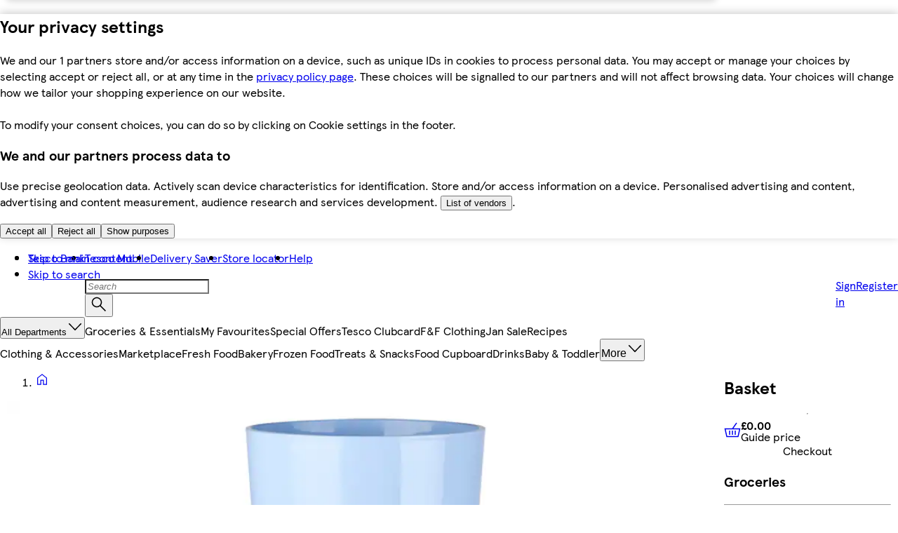

--- FILE ---
content_type: application/javascript
request_url: https://www.tesco.com/jqLveh3Rp/ve3K/wrHhg/L3fOJbzim7LOrz/WV47agRFFAY/e3ZsDWld/flwB
body_size: 176973
content:
(function(){if(typeof Array.prototype.entries!=='function'){Object.defineProperty(Array.prototype,'entries',{value:function(){var index=0;const array=this;return {next:function(){if(index<array.length){return {value:[index,array[index++]],done:false};}else{return {done:true};}},[Symbol.iterator]:function(){return this;}};},writable:true,configurable:true});}}());(function(){GI();gsM();UlM();var tF=function Fp(PP,ZV){var EA=Fp;var hP=Fj(new Number(Eh),W2);var pq=hP;hP.set(PP);do{switch(pq+PP){case gd:{var JP=ZV[dU];var GA=jn;PP-=D1;for(var Kq=jn;Vr(Kq,JP.length);++Kq){var sw=Gh(JP,Kq);if(Vr(sw,Jt)||mP(sw,R0))GA=AP(GA,KC);}return GA;}break;case U0:{PP-=zx;return b6.pop(),j3=NP[VC],j3;}break;case gM:{var RW=ZV[dU];b6.push(hw);var Xp=RW[jZ()[ln(gn)](PW,dV,lP,DW,tw,OW)]||{};Xp[bW()[CZ(gn)].apply(null,[OP,VV,qw,lP,Ur(jn),nP])]=E3()[Eq(tn)](PF,t5,l5,Ur(KC)),delete Xp[IF()[JF(32)].call(null,779,86)],RW[jZ()[ln(gn)](PW,Ur(Ur(KC)),Ur(Ur(KC)),DW,OC,OW)]=Xp;b6.pop();PP-=Xs;}break;case X4:{PP-=U0;if(Pj(PA,undefined)&&Pj(PA,null)&&mP(PA[jC()[T6(jn)](lw,Yw,BZ,RV)],jn)){try{var q5=b6.length;var LF=Ur({});var XA=Hh[E3()[Eq(tw)].call(null,tW,kd,CA,tn)](PA)[Pj(typeof jC()[T6(rV)],AP('',[][[]]))?jC()[T6(Sr)].apply(null,[hJ,B6,pA,l5]):jC()[T6(Un)].call(null,wV,vr,Ur({}),Mp)](mA()[jq(HZ)].apply(null,[UV,vq,KC,gP]));if(mP(XA[Pj(typeof jC()[T6(Xr)],AP('',[][[]]))?jC()[T6(jn)](lw,U6,n6,RV):jC()[T6(Un)].apply(null,[pV,jW,lP,KW])],sP)){c5=Hh[O5()[kW(n6)](k6,bs,Yw)](XA[Q3[gF]],Q3[x3]);}}catch(m6){b6.splice(zp(q5,KC),Infinity,qP);}}}break;case wU:{var NP=ZV[dU];PP-=dz;var VC=ZV[Zf];var Rp=ZV[TM];b6.push(zr);Hh[O5()[kW(GW)].call(null,YW,Gs,GW)][O5()[kW(VV)](K3,ZP,Ir)](NP,VC,Dn(Fs,[E3()[Eq(f3)].apply(null,[g3,xn,Ur(Ur(jn)),GW]),Rp,Pj(typeof E3()[Eq(rj)],AP('',[][[]]))?E3()[Eq(n6)].apply(null,[cP,sf,Ur({}),Ur({})]):E3()[Eq(Fr)](qF,R2,Nw,Kh),Ur(jn),O5()[kW(cq)](bq,xF,Mw),Ur(jn),Pj(typeof qW()[s6(Aq)],'undefined')?qW()[s6(HZ)].call(null,nq,x3,l5,QM):qW()[s6(sP)].apply(null,[Ln,sP,Nw,cF]),Ur(jn)]));var j3;}break;case jI:{var fq=Gq(Hh[O5()[kW(f3)].apply(null,[IZ,Z1,Ur([])])][jC()[T6(E6)](AZ,lp,lP,f2)][Pj(typeof qW()[s6(Qn)],'undefined')?qW()[s6(bA)](Vq,Ur(jn),H8,wx):qW()[s6(sP)](UF,rV,YW,c6)][O5()[kW(g6)].call(null,vr,TP,NF)](E3()[Eq(p3)].call(null,Nn,DC,AC,Yw)),null)?qW()[s6(E6)].call(null,Gr,Ur(Ur(jn)),k6,Bj):IF()[JF(U6)](Xt,xP);var AW=[CF,ww,M5,Or,K2,n3,fq];var Tq=AW[Pj(typeof jC()[T6(cW)],'undefined')?jC()[T6(GW)](KL,VV,BZ,Kr):jC()[T6(Un)].apply(null,[LZ,j2,Un,WA])](zP()[HA(O3)](KC,UV,DC,Yw));PP-=lf;var Jj;return b6.pop(),Jj=Tq,Jj;}break;case Wx:{var M8;return b6.pop(),M8=c5,M8;}break;case Hx:{return String(...ZV);}break;case Vf:{b6.push(dA);var CF=Hh[wq(typeof O5()[kW(f6)],AP('',[][[]]))?O5()[kW(nP)](LC,s2,gj):O5()[kW(f3)](IZ,Z1,QC)][Pj(typeof IF()[JF(UV)],'undefined')?IF()[JF(NC)](t8,v5):IF()[JF(Kh)].apply(null,[zw,OF])]||Hh[jC()[T6(E6)].call(null,AZ,gP,Ur(jn),f2)][IF()[JF(NC)].apply(null,[t8,v5])]?qW()[s6(E6)].call(null,Gr,lP,Ur(KC),Bj):IF()[JF(U6)](Xt,xP);var ww=Gq(Hh[O5()[kW(f3)](IZ,Z1,Ir)][jC()[T6(E6)].apply(null,[AZ,Ur(Ur({})),Ur(Ur({})),f2])][qW()[s6(bA)](Vq,UV,LA,wx)][Pj(typeof O5()[kW(Nn)],'undefined')?O5()[kW(g6)](vr,TP,IZ):O5()[kW(nP)].call(null,Wr,dF,H8)](bW()[CZ(UV)](GZ,Ur(Ur({})),mw,QC,wr,n6)),null)?qW()[s6(E6)](Gr,bZ,Ur(jn),Bj):IF()[JF(U6)](Xt,xP);var M5=Gq(typeof Hh[Pj(typeof O5()[kW(C3)],'undefined')?O5()[kW(vP)](Ij,dn,Ur(Ur([]))):O5()[kW(nP)](Z2,fw,n6)][bW()[CZ(UV)](GZ,AC,mw,cP,Ur(Ur(jn)),n6)],wq(typeof qW()[s6(tw)],AP([],[][[]]))?qW()[s6(sP)](dZ,Ur(Ur({})),Ur([]),p6):qW()[s6(GW)](RZ,Ur({}),vP,wn))&&Hh[O5()[kW(vP)](Ij,dn,Un)][bW()[CZ(UV)].apply(null,[GZ,Qp,mw,Kh,HZ,n6])]?qW()[s6(E6)].apply(null,[Gr,Ur(jn),hF,Bj]):IF()[JF(U6)].apply(null,[Xt,xP]);var Or=Gq(typeof Hh[O5()[kW(f3)].call(null,IZ,Z1,J3)][Pj(typeof bW()[CZ(jn)],'undefined')?bW()[CZ(UV)](GZ,Ur(Ur([])),mw,bZ,tn,n6):bW()[CZ(DW)].apply(null,[Tr,PF,v6,nw,lP,MV])],qW()[s6(GW)](RZ,gj,LA,wn))?wq(typeof qW()[s6(K3)],'undefined')?qW()[s6(sP)](p5,O3,Sr,YZ):qW()[s6(E6)].apply(null,[Gr,Nw,Ur(Ur([])),Bj]):IF()[JF(U6)](Xt,xP);var K2=Pj(typeof Hh[O5()[kW(f3)](IZ,Z1,U6)][wq(typeof O5()[kW(QC)],'undefined')?O5()[kW(nP)].apply(null,[hq,Mj,Ur(Ur([]))]):O5()[kW(l3)].call(null,l5,vn,cn)],qW()[s6(GW)](RZ,KC,B6,wn))||Pj(typeof Hh[jC()[T6(E6)](AZ,Sr,YW,f2)][O5()[kW(l3)].apply(null,[l5,vn,tw])],qW()[s6(GW)].apply(null,[RZ,n6,Y6,wn]))?qW()[s6(E6)](Gr,z8,Ur(KC),Bj):IF()[JF(U6)].call(null,Xt,xP);var n3=Gq(Hh[O5()[kW(f3)].apply(null,[IZ,Z1,Ur(jn)])][jC()[T6(E6)](AZ,Ur(jn),Ur(KC),f2)][qW()[s6(bA)].apply(null,[Vq,wP,Aq,wx])][O5()[kW(g6)].apply(null,[vr,TP,f5])](Pj(typeof E3()[Eq(E6)],AP([],[][[]]))?E3()[Eq(v5)](Ij,dj,Ur(Ur(KC)),On):E3()[Eq(Fr)].call(null,Ww,tZ,Ij,QC)),null)?qW()[s6(E6)].call(null,Gr,rV,J3,Bj):IF()[JF(U6)].call(null,Xt,xP);PP+=GM;}break;case W0:{PP+=BI;var PA=ZV[dU];var c5;b6.push(qP);}break;case GT:{PP-=nM;var LW;b6.push(fV);return LW=[Hh[O5()[kW(vP)].apply(null,[Ij,nj,x3])][jC()[T6(l3)](TZ,gP,Y3,pZ)]?Hh[O5()[kW(vP)](Ij,nj,Ur(Ur(KC)))][jC()[T6(l3)](TZ,x8,Ur(Ur(jn)),pZ)]:qW()[s6(NC)].apply(null,[pZ,Sr,gP,T5]),Hh[O5()[kW(vP)](Ij,nj,R2)][E3()[Eq(fB)].call(null,v5,qg,Ur([]),nP)]?Hh[wq(typeof O5()[kW(Wv)],AP('',[][[]]))?O5()[kW(nP)].call(null,WN,KX,tg):O5()[kW(vP)].call(null,Ij,nj,E6)][Pj(typeof E3()[Eq(Y6)],AP([],[][[]]))?E3()[Eq(fB)](v5,qg,wP,Nn):E3()[Eq(Fr)](HO,Aq,CA,C9)]:qW()[s6(NC)].call(null,pZ,cm,tm,T5),Hh[O5()[kW(vP)].apply(null,[Ij,nj,J3])][O5()[kW(lH)].apply(null,[p9,Kg,GW])]?Hh[O5()[kW(vP)](Ij,nj,DR)][O5()[kW(lH)](p9,Kg,rV)]:qW()[s6(NC)](pZ,k7,Ur(Ur(jn)),T5),Gq(typeof Hh[O5()[kW(vP)](Ij,nj,dV)][O5()[kW(lp)](v5,Qg,Ur(Ur(KC)))],qW()[s6(GW)](RZ,gF,cq,V2))?Hh[wq(typeof O5()[kW(Ij)],AP([],[][[]]))?O5()[kW(nP)](bq,zH,J3):O5()[kW(vP)](Ij,nj,vP)][Pj(typeof O5()[kW(E6)],AP('',[][[]]))?O5()[kW(lp)](v5,Qg,Ur(Ur(KC))):O5()[kW(nP)](lw,PK,vP)][jC()[T6(jn)](KD,KC,Kr,RV)]:tY(KC)],b6.pop(),LW;}break;case xx:{var WY=ZV[dU];b6.push(zg);var YO=WY[wq(typeof jZ()[ln(f3)],AP(qW()[s6(gn)](CQ,UV,f2,lO),[][[]]))?jZ()[ln(GW)](gn,nX,Y3,DQ,tg,RO):jZ()[ln(gn)].apply(null,[NX,g3,Ur([]),DW,C9,OW])]||{};YO[bW()[CZ(gn)].call(null,OP,Ur({}),v7,DW,k7,nP)]=wq(typeof E3()[Eq(RZ)],'undefined')?E3()[Eq(Fr)].call(null,HY,n7,CA,NF):E3()[Eq(tn)].apply(null,[PF,Iw,wP,Ur(Ur([]))]),delete YO[IF()[JF(32)].call(null,1201,86)],WY[wq(typeof jZ()[ln(UV)],AP([],[][[]]))?jZ()[ln(GW)].apply(null,[vH,Ur([]),BZ,mY,B6,RB]):jZ()[ln(gn)](NX,Ur({}),tn,DW,g6,OW)]=YO;b6.pop();PP-=Vd;}break;case U1:{var fk=ZV[dU];b6.push(NF);var FS=Dn(Fs,[qW()[s6(tn)](LA,Ur(Ur([])),DW,Mm),fk[jn]]);TR(Q3[KC],fk)&&(FS[jC()[T6(BZ)](lY,tg,x3,fB)]=fk[KC]),TR(U6,fk)&&(FS[E3()[Eq(f5)](E6,NC,dD,cP)]=fk[U6],FS[qW()[s6(l5)](Kh,IZ,Dv,c7)]=fk[Un]),this[IF()[JF(On)].call(null,EY,J3)][qW()[s6(n6)](RH,tw,x3,kH)](FS);b6.pop();PP-=v0;}break;case mx:{PP-=Bx;return parseInt(...ZV);}break;}}while(pq+PP!=Qd);};var f7=function(){return L9.apply(this,[UL,arguments]);};var W9=function(){tR=["H6^H)G","D2-","AP\f-]","#d\"\v9OA>\tE\v/ST","85j&","P6","\b+\\L\x3f\x00F\r","l,3bD6\t9N10SD6)[1+[O","\t9\x40&/RS\'/-]","#\x07","MR<#J.","NH2)M9-\rVE!\"\"E\x07,xR!>"," ","p{M\rie","\bXB88_\x071_I\x3f8P\r*SG6","J/QE\'","","P<8HYE","24","7\"","\rY.mA*8)]2","u","D!:L","x","6HC;8H6","\vTM61#G\v","Z1 O","\n7PY","T68H\'","UA=\f)","2RD&\x07)","-#SO\'K/H._\\\x000\x07-ZbN\x002K*\\\x00!\vTO=","\x40\x002\nI","\n9} p\x3f+\x07,","\x07\rOO!","\x40PE<8/!\vTV6","-XG<","e!#[N\'\x07IR2\b8\x40\x00%_RB5\x3fJ6RNs\x00)Pl","IT#Q2m","[U\x3f\x07L1RN\x3f]","69D\v0_L6","Y TS;","#Y\v0","[","M\v$HL\'","\vbD:"," XS(\\\'","\'XN:!","3\nXR*","|","n\f^","UR<)","$F\x00\'","68L\x001RN ","v\x00+UT>\n>L","\x00>_\x07!jO!\x00)[--IA:)[","]EE7","*","7\f\\G6",":\x40\'HTb*/]\x074","1SC)[6O","$8","LlD\v6RD","KA\x3f)",")\'XR2#[N+\fA\x3f)H\n;_OU=%G\t","L6:SC<)[","Z\r0MT","N#IE7","0/v&lP<\n\x3fG\b#H\vP5\be!Q\x00!K.","\bXB88}\v/RR25z-\r\\G6","jI=#^b2XD:\nly#XRs; \\\toS\x00\"H+l:\'\t\"+OA!","J",",OM2\x07","^.","78+z","\'pl8Y<\'HE ","","\'TT","R2(F*td","\f/ST\f","\vRV\x3f","T ","-_\x07%IO!;)[+\fNI<\x3f","[P\n j.HL2)M",":H+A\')D6_IOs)Z0\n^T&)\t\x00-I\'>H\f.I=8H\x00!*lF&O\x00\'lK\vbIE!\n.E\vn_SO=F-[#O1)J1_PU lA4As0P Q:)[6O}{BlD\v6RD}","G\"F\x00x","\x07-G\t7ZE ","\f\fc","[s0\"H+\tX\x000(L3b","ZE\'\x3f%D\v-\nIa0%_\v\x00IS","/#J/ST","8$H\'jO!\x00)[","\x40\x004VE","KA\x3f)f\b","q*-\\I=9)X\'\fI","&KL","/","\t\'\vA\')[","MU","78FeY\tn)8zg","\n-iH!8]\')\\L",">L7NT\n\'L\"-V","_R","\nNE!-D\v","\x3f\n\x3f]/2\r|U\'<F6+n",";L\f%","H!TT6\b8\\\'","\'\fMO=)","Z+Ik6",";",">\"\x40;_mL2)[","\'\tE\v/ST","M6#[","u","G#TD-[!\vXR>F","\b<%L\x006II<v\t-\rIR28\x00","","\r*^K\x00#[%lU<-z\x07%\\L","B\x3f)]-\vU","\f)]+:\vXN #G","\rXA7]6","\b$L\r)RX","\x40","0!Y\'\vXD",":\x00\x3f","/\bY","^O\x3f\x07)J\n\\D\x3f\x3fZ=+SA\x3f","\\J\x07<L,+\vPA \x00","\n\'RD6>`--MO=\"]","G\x3fT","!L-,\v","O8","Qen&8cq\x3fE/K","RN5>D>#\fNW<(","G#TDs\n8]\v/I\x00\'lZ0\\Ds#GC+\vXR2\t LN+NT2/L\x40H6S\x00<(Lb\vR\x001l\x40\'\r\\B\x3f`\t\x00-A!-PN-WE0\x3f\t7\fI\x00;\n:LN#_fs*.FlIE!\n8FW\x00>8A&Q","{<\t&L\r6_zE=>H-\r`","2ZE5/\\","\x07NE\'","\rXQ&\x3f]#\'TA5z1\vXM\b/L1","\rIT","\x07","$\rRM-[--X","/Gi=)[=!\rXE=2","*O\v!\vTV6\x3f5Y\v","1\bXB7%_\v0 NC!<]1$\nSC",",\nQL","S\x072",">!L:;XS","To\bXB887\vRF:\x07 ","S#/\x40.<UA!(#\\\x006"," 8","\x3f\n\"N#X","-|L2!Z","12\\N:9E6RN)^\x07\\B\x3f(","`K6E","T6\x07","JI;",":)D",".^A\x3f88F#X","\b-E\r7\\T6-","jH1SS<M6\x00","YS:","1UA=#D1","\\S\'\"\"M\v:0[","dG^Ql.cb\x3f","D","\'OE\'","8Z\n","IO2"];};var wq=function(Ym,WD){return Ym===WD;};var dS=function v8(Qv,IH){var KK=v8;while(Qv!=JL){switch(Qv){case Qf:{return mD;}break;case zU:{while(Vr(KH,wD.length)){var Vm=Gh(wD,KH);var pH=Gh(TO.wl,pG++);wR+=L9(fh,[Cg(Cm(Mk(Vm),pH),Cm(Mk(pH),Vm))]);KH++;}Qv=gM;}break;case LM:{return b6.pop(),AQ=Dg,AQ;}break;case zL:{Qv=Xd;while(mP(dK,jn)){if(Pj(F7[Z7[U6]],Hh[Z7[KC]])&&zD(F7,SR[Z7[jn]])){if(LY(SR,pk)){MX+=L9(fh,[sB]);}return MX;}if(wq(F7[Z7[U6]],Hh[Z7[KC]])){var PD=AH[SR[F7[jn]][jn]];var YB=v8.call(null,GM,[AP(sB,b6[zp(b6.length,KC)]),Y3,dK,nX,F7[KC],PD]);MX+=YB;F7=F7[jn];dK-=Dn(U0,[YB]);}else if(wq(SR[F7][Z7[U6]],Hh[Z7[KC]])){var PD=AH[SR[F7][jn]];var YB=v8(GM,[AP(sB,b6[zp(b6.length,KC)]),Ur(Ur(KC)),dK,gF,jn,PD]);MX+=YB;dK-=Dn(U0,[YB]);}else{MX+=L9(fh,[sB]);sB+=SR[F7];--dK;};++F7;}}break;case mt:{Qv=RU;while(mP(vK,jn)){if(Pj(gR[UB[U6]],Hh[UB[KC]])&&zD(gR,bN[UB[jn]])){if(LY(bN,GK)){pQ+=L9(fh,[O8]);}return pQ;}if(wq(gR[UB[U6]],Hh[UB[KC]])){var IQ=CD[bN[gR[jn]][jn]];var hD=v8(G0,[vK,IQ,AP(O8,b6[zp(b6.length,KC)]),gR[KC]]);pQ+=hD;gR=gR[jn];vK-=Dn(Vz,[hD]);}else if(wq(bN[gR][UB[U6]],Hh[UB[KC]])){var IQ=CD[bN[gR][jn]];var hD=v8.apply(null,[G0,[vK,IQ,AP(O8,b6[zp(b6.length,KC)]),jn]]);pQ+=hD;vK-=Dn(Vz,[hD]);}else{pQ+=L9(fh,[O8]);O8+=bN[gR];--vK;};++gR;}}break;case zl:{b6.push(EH);var xG={'\x30':wq(typeof O5()[kW(jn)],AP('',[][[]]))?O5()[kW(nP)].apply(null,[Xg,wH,RV]):O5()[kW(U6)].call(null,qB,VR,UV),'\x32':E3()[Eq(U6)].call(null,nX,HY,nw,Ur(KC)),'\x36':Pj(typeof qW()[s6(sP)],'undefined')?qW()[s6(KC)].call(null,ZO,Ur([]),Ur({}),jl):qW()[s6(sP)](YR,j2,Ur(KC),MG),'\x39':O5()[kW(E6)].apply(null,[f3,XH,Ur([])]),'\x45':E3()[Eq(E6)](GY,UY,R2,Ur(Ur(jn))),'\x47':IF()[JF(U6)].apply(null,[kz,xP]),'\x49':qW()[s6(U6)](KW,Ur({}),E6,LS),'\x53':Pj(typeof IF()[JF(U6)],AP('',[][[]]))?IF()[JF(E6)].call(null,zY,c9):IF()[JF(Kh)].call(null,Xk,BO),'\x54':Pj(typeof qW()[s6(E6)],'undefined')?qW()[s6(E6)](Gr,Ur(jn),gn,DH):qW()[s6(sP)](qH,Ur(Ur(jn)),tn,vr),'\x6e':IF()[JF(gn)].apply(null,[T5,hw]),'\x72':O5()[kW(gn)].apply(null,[cq,hR,sP])};var Ak;return Ak=function(qS){return nQ(hT,[qS,xG]);},b6.pop(),Ak;}break;case Nd:{Qv=JL;return v8(Sx,[pv]);}break;case Ds:{Qv+=B;var CN=v8(zl,[]);var Dk=ID?Hh[jC()[T6(KC)](UO,U6,l5,m9)]:Hh[O5()[kW(jn)].apply(null,[QC,d7,nP])];for(var cv=jn;Vr(cv,xB[Pj(typeof jC()[T6(E6)],'undefined')?jC()[T6(jn)](Xr,Ur(KC),cq,RV):jC()[T6(Un)](vg,KC,Ur(Ur(jn)),jG)]);cv=AP(cv,KC)){Dg[qW()[s6(n6)](RH,vP,sv,RS)](Dk(CN(xB[cv])));}var AQ;}break;case gM:{return wR;}break;case Df:{Qv=zU;var KH=jn;}break;case YM:{var NR=IH[dU];var fY=IH[Zf];Qv+=wJ;var JQ=IH[TM];var wR=AP([],[]);var pG=J7(zp(fY,b6[zp(b6.length,KC)]),DW);var wD=zN[NR];}break;case pT:{Qv-=M4;while(mP(EO,jn)){if(Pj(NO[kD[U6]],Hh[kD[KC]])&&zD(NO,sH[kD[jn]])){if(LY(sH,IO)){mD+=L9(fh,[km]);}return mD;}if(wq(NO[kD[U6]],Hh[kD[KC]])){var vD=kg[sH[NO[jn]][jn]];var rm=v8(nl,[vD,EO,Ur(Ur({})),AP(km,b6[zp(b6.length,KC)]),NO[KC]]);mD+=rm;NO=NO[jn];EO-=tF(nT,[rm]);}else if(wq(sH[NO][kD[U6]],Hh[kD[KC]])){var vD=kg[sH[NO][jn]];var rm=v8(nl,[vD,EO,GW,AP(km,b6[zp(b6.length,KC)]),jn]);mD+=rm;EO-=tF(nT,[rm]);}else{mD+=L9(fh,[km]);km+=sH[NO];--EO;};++NO;}}break;case l1:{Qv-=p1;var mD=AP([],[]);km=zp(JN,b6[zp(b6.length,KC)]);}break;case Ls:{Qv-=Bh;if(zD(lR,jn)){do{var fg=J7(zp(AP(lR,pD),b6[zp(b6.length,KC)]),CG.length);var sQ=Gh(LD,lR);var lN=Gh(CG,fg);pv+=L9(fh,[Cg(Cm(Mk(sQ),lN),Cm(Mk(lN),sQ))]);lR--;}while(zD(lR,jn));}}break;case YI:{Qv-=ks;var pQ=AP([],[]);O8=zp(Z9,b6[zp(b6.length,KC)]);}break;case Xd:{Qv=JL;return MX;}break;case RU:{return pQ;}break;case xI:{if(wq(typeof SR,Z7[Un])){SR=pk;}Qv-=Sl;var MX=AP([],[]);sB=zp(jO,b6[zp(b6.length,KC)]);}break;case Sx:{var fK=IH[dU];TO=function(dG,sO,Av){return v8.apply(this,[YM,arguments]);};return MO(fK);}break;case NI:{var lR=zp(LD.length,KC);Qv+=CU;}break;case GM:{var jO=IH[dU];var MK=IH[Zf];Qv=xI;var dK=IH[TM];var vS=IH[F0];var F7=IH[tL];var SR=IH[jL];}break;case jL:{var xB=IH[dU];var ID=IH[Zf];b6.push(O3);var Dg=[];Qv+=hd;}break;case G0:{var vK=IH[dU];var bN=IH[Zf];var Z9=IH[TM];var gR=IH[F0];Qv+=sl;if(wq(typeof bN,UB[Un])){bN=GK;}}break;case nl:{var sH=IH[dU];Qv=l1;var EO=IH[Zf];var Q8=IH[TM];var JN=IH[F0];var NO=IH[tL];if(wq(typeof sH,kD[Un])){sH=IO;}}break;case gz:{var CO=IH[dU];var pD=IH[Zf];Qv=NI;var TN=IH[TM];var CG=zN[Kh];var pv=AP([],[]);var LD=zN[CO];}break;}}};var HN=function(AG,PR){return AG/PR;};var AB=function(Yg){if(Yg==null)return -1;try{var I7=0;for(var K7=0;K7<Yg["length"];K7++){var R7=Yg["charCodeAt"](K7);if(R7<128){I7=I7+R7;}}return I7;}catch(sS){return -2;}};var sY=function(tH){var AK='';for(var hG=0;hG<tH["length"];hG++){AK+=tH[hG]["toString"](16)["length"]===2?tH[hG]["toString"](16):"0"["concat"](tH[hG]["toString"](16));}return AK;};var XB=function(){return nQ.apply(this,[zd,arguments]);};var Hh;var CX=function(){return Hh["Math"]["floor"](Hh["Math"]["random"]()*100000+10000);};var Gh=function(fD,E7){return fD[nR[Un]](E7);};var L9=function Sm(q7,FK){var jm=Sm;do{switch(q7){case vL:{q7=Zz;lk=KC*E6*C9-gn-Un;nK=Kh-sP*Un+C9*E6;pN=KC*Kh*XS+n6-E6;pR=gn*XS+Kh-E6+nP;}break;case Wt:{k6=gn*DW-Un+sP+Kh;xP=DW*sP+C9-Un+KC;kB=XS*n6+C9+E6*KC;gj=U6-Un+n6*Kh;G8=sP-Kh+gn+n6*XS;tm=Un*E6*nP-gn+DW;jN=XS*DW-U6-E6-nP;q7-=KJ;}break;case jd:{Kh=sP*KC+U6;n6=Kh*Un-E6*U6;C9=Kh+sP*Un+U6+n6;XS=nP*Un*E6-sP+C9;gn=Kh+sP-nP*KC;YR=Un+XS*gn;q7=L4;jn=+[];}break;case sz:{cY=n6+XS*sP+Un+E6;WH=n6*XS+Un-C9+Kh;VY=XS*E6+sP+gn;q7=BU;mX=Kh*XS-sP-C9*n6;}break;case tT:{nO=XS*nP+n6*E6+DW;rG=Un+C9*Kh+sP-KC;Nm=XS+gn+C9*n6-nP;q7+=U4;NN=DW+C9*Kh*U6-nP;FB=E6*C9+n6*nP;JS=XS+n6*U6-sP;}break;case Bd:{q7-=lU;while(zD(wO,jn)){var tG=J7(zp(AP(wO,HR),b6[zp(b6.length,KC)]),dX.length);var cB=Gh(N7,wO);var lK=Gh(dX,tG);gS+=Sm(fh,[Cm(Mk(Cm(cB,lK)),Cg(cB,lK))]);wO--;}}break;case LM:{fH=DW*KC*Kh*gn-U6;z7=nP*XS+KC-C9-E6;hH=Un+sP+U6+XS*gn;wk=XS+KC+U6*sP*E6;NC=XS-E6*Un+gn*DW;q7-=Of;l3=Kh+gn*U6*DW-nP;}break;case RU:{P7=DW*XS+nP-E6-C9;q7=Sz;D9=Kh*nP*gn*U6-n6;J9=Un*n6*C9-gn*U6;U7=Un*C9+XS-nP+DW;kN=XS*nP+n6+Kh+DW;OF=E6*DW+n6+XS*gn;}break;case Sl:{JK=C9*sP*Un+DW-gn;JB=Kh+E6*sP*nP;HS=Un*XS+n6*nP+C9;tK=n6*Kh*DW+Un-nP;q7=M1;tW=Kh-Un+nP*C9-gn;}break;case SI:{YD=gn*sP*DW+Kh+Un;q7=vU;cg=XS*nP-E6+Un-KC;M9=XS+C9*n6-nP*DW;PN=C9*gn-nP*DW+Un;LB=U6*sP*Un*E6;LX=E6*n6+Kh*XS-DW;Gg=Kh*gn+E6*XS+U6;}break;case xh:{q7=D;Uv=KC+n6*sP*DW+XS;Ok=n6*nP*Kh*Un+DW;dB=KC-Kh+E6+gn*XS;tX=n6*XS-C9-E6+Un;Cv=XS*U6+n6*Un-KC;NB=Kh+n6*XS+DW*E6;fO=U6*n6*C9-Kh+XS;q9=sP+gn*XS-n6*nP;}break;case B0:{return wX;}break;case K0:{g9=DW*E6+Kh*XS+U6;fS=C9*gn-E6-sP-Un;Bm=Kh*XS-n6+DW;q7=Bz;cQ=KC+Kh*XS-C9+U6;KB=Kh+U6+Un*DW*n6;}break;case vl:{q7=Z;if(zD(ER,jn)){do{Y8+=PG[ER];ER--;}while(zD(ER,jn));}return Y8;}break;case E1:{t9=sP+DW-KC+XS*E6;q7=Q;VO=E6-U6+gn*n6*sP;kK=n6+XS*gn*KC-C9;bB=E6*XS-Un+sP;}break;case vs:{xO=XS-sP-KC+nP*n6;hQ=E6*Un*C9-XS;v9=Un*n6*C9-nP;OX=C9*sP-Un+XS*Kh;q7=LI;Ek=C9-sP*nP+U6+XS;GZ=gn*DW+C9*U6+Kh;}break;case pL:{if(zD(KO,jn)){do{var B7=J7(zp(AP(KO,XX),b6[zp(b6.length,KC)]),AD.length);var Rk=Gh(RK,KO);var gO=Gh(AD,B7);Gv+=Sm(fh,[Cg(Cm(Mk(Rk),gO),Cm(Mk(gO),Rk))]);KO--;}while(zD(KO,jn));}q7-=O4;}break;case cL:{OO=sP*XS-DW+Un;ZG=sP*C9*nP-n6;x8=gn*DW+n6+Un*U6;n7=Kh*n6*DW+nP-XS;q7-=W4;}break;case xT:{WA=KC+XS*Un-sP;nD=XS+C9-KC-nP+Kh;T7=U6-sP+C9*KC*Kh;cN=KC+Kh+gn+C9*DW;q7-=C1;SK=E6*XS+DW+nP-gn;ES=KC*XS*gn+E6*Un;}break;case KT:{q7=OL;while(zD(zQ,jn)){var Sv=J7(zp(AP(zQ,N9),b6[zp(b6.length,KC)]),R8.length);var mH=Gh(bm,zQ);var WO=Gh(R8,Sv);fG+=Sm(fh,[Cg(Cm(Mk(mH),WO),Cm(Mk(WO),mH))]);zQ--;}}break;case Pf:{hK=U6+n6*XS+DW-sP;hX=XS-E6+DW*C9*U6;Bj=gn*XS+nP*E6;nY=DW*sP+XS*gn*KC;q7+=l4;CK=XS*E6+C9*sP-KC;fw=E6+gn+DW*nP*n6;DK=sP*Kh*DW+XS*E6;}break;case N:{ZS=E6*XS+Un*DW;q7-=Js;Rm=XS*gn+C9;ZK=XS*Un-n6*sP*KC;KQ=Kh*XS+DW*sP+n6;OK=XS*gn+sP+Un+C9;ND=n6*Kh*E6*U6*KC;pm=sP*Un*Kh*n6+KC;}break;case hI:{lv=U6+E6*XS+C9-KC;Rv=DW-U6+nP+XS*Kh;FQ=nP+E6*Un*gn+KC;Dm=nP*DW*gn+XS+C9;q7+=N4;}break;case Hz:{mm=C9*nP-Kh+E6*XS;q7=vM;Sg=sP+E6*nP*DW;ck=n6+Kh+DW*gn*Un;qG=n6+XS*gn-nP+E6;}break;case pf:{q7-=YI;if(zD(Ag,jn)){do{var GH=J7(zp(AP(Ag,nv),b6[zp(b6.length,KC)]),TD.length);var bO=Gh(zK,Ag);var TH=Gh(TD,GH);Fk+=Sm(fh,[Cg(Cm(Mk(bO),TH),Cm(Mk(TH),bO))]);Ag--;}while(zD(Ag,jn));}}break;case kT:{PH=gn*XS-n6+KC-E6;HK=XS+U6*Kh*gn*E6;LN=Kh-C9+DW+XS*sP;RQ=n6+gn*XS+nP;E9=U6+gn*Un+Kh*XS;q7=jU;Jv=gn*n6+XS+C9+U6;hv=XS+nP*gn*Kh+sP;}break;case N0:{sK=nP+C9*E6+sP*gn;q7-=Vf;rO=gn+n6*Kh+nP*XS;I9=gn+sP+DW+XS*n6;tO=n6*KC*sP*Kh+C9;}break;case D:{q7=jJ;MY=Un+U6+XS*E6+C9;Fv=DW+n6*U6*gn*sP;xR=DW*gn*n6+KC;JX=KC+XS*n6+Kh+E6;OP=n6+U6*XS+DW-E6;rK=gn*n6-U6+Kh*C9;IS=XS*E6+sP+KC+nP;VS=C9*E6*nP-gn-n6;}break;case PL:{RR=Kh+n6*DW*E6;q7=SL;VB=sP+C9*gn+nP-KC;GS=Kh+XS*E6+C9*n6;OS=XS*DW-Un*Kh-KC;Mm=DW*U6+XS+C9*gn;}break;case Lh:{KR=U6*gn*E6*DW*KC;DX=n6*XS-C9+E6*KC;QS=gn*C9*Un-XS-U6;YK=gn-C9-Kh+Un*XS;q7=Cf;H7=E6*n6*sP+KC-nP;hm=Un*gn+sP*XS+nP;}break;case rT:{KY=U6+gn-Kh+C9*DW;On=KC+U6-Un+sP*Kh;Aq=Kh*nP+gn-n6+Un;qB=Un*DW-E6+U6;vP=n6+Kh*gn-U6-E6;q7=YJ;B6=C9*U6-E6+gn;}break;case Bt:{N8=nP*XS+Un+n6*Kh;UH=gn+n6*DW*KC+XS;q7+=OI;MV=E6+U6*Kh+Un*XS;wK=Kh+C9+E6+sP*XS;}break;case L4:{f2=Kh+n6-sP+C9+KC;tQ=n6+KC+gn+C9*nP;DW=U6-Kh+n6+E6;q7-=xx;R2=Kh*gn+nP*sP-n6;j2=KC-DW+nP+Kh*gn;Fr=U6+Kh-sP+DW+KC;}break;case YT:{c7=E6+n6*Un*C9-sP;PO=XS*nP*U6+gn*n6;AY=gn+C9*DW-E6-Kh;q7=Ex;HH=XS*gn-DW-Un*n6;YH=U6*DW+sP*XS*KC;Fm=DW*nP*U6*gn-KC;qK=DW*nP-E6+n6*XS;}break;case OL:{return nQ(Rs,[fG]);}break;case Yx:{OQ=C9*DW+XS+Kh-n6;vm=C9+Un*XS-E6+sP;zr=C9*E6-nP-Un+gn;zO=XS*n6-nP-C9;q7-=Zh;wS=gn*XS+U6-n6+KC;}break;case Jf:{Tv=KC+E6*n6*Kh+Un;Ww=XS*Un+n6+sP+U6;q7-=vT;K8=n6*C9+nP*U6*gn;NK=nP*XS-n6;Zv=XS*n6-Kh+nP;mN=KC*Kh+XS*Un*U6;ON=XS*Kh-n6-DW-Un;Yw=C9*Un-gn;}break;case tM:{V9=Kh*XS+nP*C9-DW;SB=U6*C9*DW-E6;q7-=W0;bH=Kh*DW*gn-U6-XS;mO=XS*Un+DW*sP;hY=XS+sP+Kh*E6*DW;D8=n6+Kh*nP+XS*Un;}break;case Cf:{q7=bL;Eg=sP-DW+gn*Kh*E6;p7=XS+DW*sP+KC+C9;DY=gn*XS-KC-sP-Kh;dN=KC+Un*sP*U6*C9;}break;case Ps:{xS=E6+gn*Un*Kh-KC;OB=DW*C9-XS-Kh+gn;lw=gn*XS-nP-U6-DW;rj=DW-E6-Kh+n6+XS;q7=AL;WQ=E6*gn-n6+Kh*XS;EN=E6+nP-Un+XS;l7=U6*XS-KC-sP;K3=XS+Kh*E6-C9-KC;}break;case Z4:{q7-=Yl;MG=Un+XS*Kh*KC+E6;ZO=KC+U6*Un+XS+n6;XH=E6*nP*C9-XS+Un;GY=C9*Un+gn*nP+n6;UY=XS*Kh*KC-E6+sP;}break;case Md:{q7+=zM;tZ=n6*E6+KC+DW*C9;Yk=DW*C9+n6*Kh;S9=DW*Kh+C9*U6-nP;H8=E6*Un-sP+DW+C9;f5=C9-E6+sP*Un;wr=Kh*U6-nP+DW*gn;UN=C9*Un*U6-E6*nP;}break;case mT:{D7=U6+gn+XS*n6;RD=KC-sP+gn*XS-E6;IK=XS*U6+KC+Un;hq=sP*E6*C9+Un-n6;q7-=Lh;mv=gn*Un*C9+E6*DW;HO=DW+nP*C9*E6;}break;case ML:{bK=U6*C9+n6*sP*nP;SH=Un*E6*C9-DW-n6;EX=nP*XS+n6*DW-C9;q7=PL;O7=C9*nP*Un+E6*KC;DB=Un+XS*sP-C9+gn;ZB=nP+C9+n6+XS*gn;}break;case Uh:{q7=K0;Zk=nP+DW*Kh*n6+gn;Z2=U6+DW*gn-Un+XS;j7=E6+XS*U6*nP+n6;xg=Un+gn+DW+XS*n6;dF=XS*E6-U6*Kh+gn;vN=XS+gn*U6*C9-Un;Y9=nP*C9*Un+gn+sP;}break;case b4:{Tr=n6-nP-gn+XS*DW;q7=KU;US=C9*nP*Kh-E6+DW;L7=nP*XS+gn-C9*Un;QB=XS*n6-DW*KC;pK=DW*gn+U6-KC+C9;}break;case vd:{Wv=C9*sP-gn*Un-nP;bA=XS+gn+DW*Un+KC;Pg=XS+DW+gn*sP-n6;rH=gn+C9+XS+KC;cW=Un+gn+nP*C9;q7+=Ih;BQ=XS*Un+nP+E6;}break;case X0:{qN=Kh*C9+Un+n6+gn;jD=nP*U6-C9+XS*DW;YX=n6*gn+XS*Kh+E6;bX=KC+C9+DW+sP*XS;q7+=Lz;cD=Un*XS-C9-nP-U6;Nw=DW+Un*C9-n6*nP;EQ=XS+Kh*DW*E6+KC;zG=XS*n6+nP+E6+DW;}break;case ss:{A9=E6*XS-C9-sP+n6;Bg=U6*XS*Un+C9*DW;kH=Kh*DW*nP-E6-sP;GB=n6*XS-gn-Kh+E6;w9=DW*gn*n6-Kh;q7=Hf;}break;case NI:{gP=DW*Un*U6+nP;q7=YI;rV=E6*sP-DW+C9;Mw=Kh+C9-KC-nP+gn;nq=Kh*gn-E6-Un-DW;bZ=nP+sP-Un+DW*E6;}break;case Vf:{EY=Un*nP*sP*n6;hN=Kh+Un*XS+E6+gn;nm=XS*nP*U6-n6-Un;P9=XS*gn-Kh-DW;q7=bl;XD=gn*nP*DW-Kh+KC;}break;case Eh:{var PG=FK[dU];var Y8=AP([],[]);q7+=I4;var ER=zp(PG.length,KC);}break;case R1:{q7-=G0;return nQ(M0,[gS]);}break;case Lx:{var N7=xX[UK];q7=Bd;var wO=zp(N7.length,KC);}break;case q4:{q7=qJ;jG=C9+Kh*XS-n6+gn;Xr=Kh*KC+XS+n6*U6;RH=n6+sP*DW*Un*KC;RS=Kh*Un*sP+C9*nP;}break;case ld:{GW=sP*E6-Un*Kh+nP;HZ=E6+n6+gn-nP;cn=n6-U6+nP+E6*Un;q7-=FI;Ij=DW-sP+n6*U6-KC;}break;case Kd:{lS=U6-C9+Kh+n6*XS;RN=gn+U6+Kh+sP*XS;TQ=Kh+Un-C9+XS*gn;Ir=C9*Un+E6-nP*Kh;q7-=vM;}break;case gl:{sX=XS*DW-E6*sP-Kh;MB=DW*XS-Un+KC;wv=U6*XS+E6-Un+sP;dO=gn*n6*sP-KC;mK=sP+E6*gn*nP;q7=E1;}break;case g0:{VQ=XS*sP-Un-DW;OY=DW*E6*U6*Kh-gn;FN=Kh*XS-KC+Un+E6;hk=E6*XS+U6*nP;hS=Kh*C9+Un*E6+DW;VD=C9*U6*gn-Kh-sP;q7-=px;IN=E6*XS+U6+C9*n6;}break;case U:{return nQ(p1,[Gv]);}break;case xl:{var Jg=FK[dU];TO.wl=Sm(Eh,[Jg]);q7+=Mt;while(Vr(TO.wl.length,QD))TO.wl+=TO.wl;}break;case H:{b6.push(WB);MO=function(jv){return Sm.apply(this,[xl,arguments]);};dS.call(null,gz,[ZH,KY,E6]);b6.pop();q7=Z;}break;case Uz:{cH=n6*sP-gn+E6*C9;EK=XS*sP-KC-nP;Nv=n6*C9-KC-E6*Un;q7=hs;mQ=sP*C9+Un+U6;}break;case qd:{FR=U6*Un*XS-Kh*sP;zH=DW*U6*Kh*nP-E6;B9=n6*XS-nP-C9*DW;wg=DW*U6*Kh*E6-nP;gX=nP*C9+XS+U6*gn;Ng=gn*Kh*U6+nP+XS;q7+=Bx;PB=DW+sP*XS-nP;SY=Un+Kh*nP*KC*C9;}break;case UM:{var vB=FK[dU];var wX=AP([],[]);q7+=Sf;var DS=zp(vB.length,KC);if(zD(DS,jn)){do{wX+=vB[DS];DS--;}while(zD(DS,jn));}}break;case jI:{QO=Kh*KC-U6+XS*sP;tD=n6*C9+E6*gn*sP;Gk=XS*gn-DW+n6*nP;q7-=qx;QR=gn+DW*n6*E6+KC;vY=DW-nP+n6*XS-gn;Fg=nP-gn+Kh*XS+C9;}break;case p0:{if(zD(k9,jn)){do{fQ+=Km[k9];k9--;}while(zD(k9,jn));}q7=Z;return fQ;}break;case MU:{VX=n6-XS+U6*Kh*C9;Hm=KC*gn*E6*DW-nP;X8=C9*Un*n6*KC-Kh;KD=gn+U6*DW*C9+XS;q7=zs;CH=DW-E6+C9*U6*sP;r7=Un*nP*C9*U6+n6;}break;case V1:{l9=nP+E6*sP*Kh*U6;AZ=E6*XS*KC+C9+nP;BK=KC*sP*XS-Kh*Un;qO=Kh*n6*DW-sP*E6;zk=E6+n6*Un*Kh*sP;q7-=OM;PQ=E6*gn*n6+Kh+sP;qY=XS*n6;pV=DW*Un*U6*n6+sP;}break;case mz:{rR=nP+n6*Kh*gn-sP;jY=gn*DW*n6+C9+sP;H9=E6+U6+C9*n6;hg=DW*C9+KC+nP*sP;PK=Un*C9*DW-sP;q7=Tf;}break;case bd:{YY=Kh*n6*sP+nP-KC;r9=C9*n6*KC+XS-Un;BN=n6*XS-E6-gn-nP;q7+=ss;kY=nP*E6*KC*gn;wm=XS+KC+sP*E6*Un;SN=sP*n6-DW+C9*gn;Rg=n6*XS+C9-DW-sP;d9=gn*XS+C9+nP+sP;}break;case nT:{q7=Z;var Hg=FK[dU];EG.HL=Sm(UM,[Hg]);while(Vr(EG.HL.length,O))EG.HL+=EG.HL;}break;case Mz:{b6.push(g3);CY=function(vk){return Sm.apply(this,[nT,arguments]);};EG.apply(null,[OC,g3]);q7=Z;b6.pop();}break;case M0:{NS=KC-n6+gn*XS-Un;q7+=hL;dR=XS*nP+KC-Kh-gn;s9=nP+KC+U6*C9*gn;mR=Kh*XS+nP*n6-Un;X9=sP+n6*U6*Un*Kh;h9=XS*sP-E6*U6-gn;}break;case M1:{lH=Kh*U6*DW+C9-sP;Ov=C9-DW+XS*gn;q7-=F1;WS=XS*DW-U6-C9-Un;Mg=XS*nP+sP+Un*DW;G7=E6*XS+Un*KC-C9;Bk=Kh*DW*gn+U6-n6;Qm=U6*DW*E6+Kh+nP;nN=n6*nP+XS-E6+Un;}break;case Y0:{var RK=G9[XQ];var KO=zp(RK.length,KC);q7=pL;}break;case F1:{wG=n6+C9+DW+XS*E6;hO=n6*C9+nP-Kh;JG=KC+n6*gn*nP*Un;UG=XS-U6+KC+sP*C9;Jk=sP*E6+n6*C9;Qg=KC+DW*gn*U6*E6;q7-=D1;wY=XS*gn-C9-Kh+KC;Lv=U6*C9*Kh+gn;}break;case C4:{q7+=ls;F9=n6*gn*DW-C9-nP;Wg=XS*E6-n6-DW;jS=Un+XS+C9*nP-DW;B8=DW-KC+XS*E6-gn;Kv=nP+DW*gn*sP+Un;MD=XS*U6-nP+n6*sP;}break;case sh:{MR=DW*gn*Un+U6+Kh;wN=XS*n6-KC-C9-Kh;q7-=Px;pX=U6-E6+sP*XS-Kh;SX=sP+DW+XS*nP-Un;VH=n6*C9+E6+DW*Kh;pS=KC+gn+sP+E6*C9;}break;case ql:{p6=XS*E6-C9+DW-gn;TG=DW*C9*U6+sP-KC;tN=Kh-n6+Un+XS*U6;Wm=XS-KC+gn*C9-DW;q7+=Xd;O9=Un*XS-gn-E6+n6;Jm=Un*KC*XS;}break;case kt:{q7=Q4;xm=U6*Kh*C9-gn*n6;LH=n6+C9*sP*nP-Kh;J3=DW*KC*n6+E6;f6=U6+gn+C9+n6*E6;YZ=C9*DW-sP*n6-gn;IX=XS*Kh*KC+gn-E6;j9=E6+nP+XS*U6-KC;zR=KC*DW*nP*sP;}break;case Ss:{IB=C9+n6+XS*sP+KC;q7-=ks;LG=U6*XS*nP-KC-E6;qD=n6*XS+DW*sP-E6;JH=E6*Un*sP*n6+DW;rN=E6*n6*DW+U6+gn;}break;case V0:{cm=n6+DW+gn-Un+nP;hF=E6*DW+Kh-n6;k7=C9-Un+E6*sP*KC;xY=DW+KC-sP+n6*gn;OC=Un*nP+DW*E6-U6;jK=Un*KC*nP+Kh*DW;jW=gn+DW-sP+C9;q7=L;}break;case bI:{BZ=gn*DW-KC-sP*n6;x3=Un-Kh*KC+n6*nP;Sr=KC*DW+U6*sP-gn;QC=n6*nP-gn-Kh+DW;q7+=wU;}break;case hs:{ZD=gn*E6*nP-Un*Kh;Vq=gn*nP+Kh*U6*DW;FO=sP+C9-Un+XS*n6;YQ=n6-Kh*nP+DW*XS;q7+=ss;wB=gn+sP+XS+DW*n6;gN=U6+E6+nP*Kh*C9;p5=XS*E6-n6-Un;}break;case Id:{return nQ(fU,[Fk]);}break;case jU:{q7=Vf;cO=U6*XS+Kh*n6*E6;bg=XS*sP+Kh+Un-gn;GO=n6*C9-KC+sP*U6;Ug=Kh*gn*E6+Un*U6;BY=E6+gn*DW-Un+XS;Im=U6-sP+XS*gn;}break;case Xz:{var Km=FK[dU];var fQ=AP([],[]);var k9=zp(Km.length,KC);q7=p0;}break;case sx:{var sD=FK[dU];q7=Z;tB.nf=Sm(Xz,[sD]);while(Vr(tB.nf.length,s4))tB.nf+=tB.nf;}break;case rz:{if(zD(QY,jn)){do{FD+=rk[QY];QY--;}while(zD(QY,jn));}q7+=q0;}break;case Ud:{IR=U6*C9+n6*XS-gn;qF=Kh+n6+gn*DW*sP;LR=E6+Kh+XS*gn-C9;Em=Un+XS*Kh+nP*sP;q7=RU;lQ=nP*C9+gn*E6+sP;FX=DW*E6*Kh+C9+U6;HX=C9*DW+XS+Kh-sP;}break;case Sz:{S8=Un+sP*gn+XS*nP;mg=C9-DW*E6+gn*XS;rQ=sP-C9+XS*Kh+nP;q7+=YI;dg=XS*gn-sP+C9;IG=Un*C9*Kh-nP*sP;}break;case jT:{q7-=m1;rD=E6*XS-gn*KC;KX=XS+gn*n6*U6*Un;Uk=KC*XS*Kh+U6+C9;qX=DW+XS*n6-U6+Un;xk=n6+E6*nP+U6*XS;g7=Kh*gn*Un*E6-XS;}break;case Bz:{SD=sP+XS*U6+n6+KC;vX=XS*nP+n6*Kh;tS=C9+gn*U6+n6*XS;gK=XS*n6+KC-DW*Un;Y7=n6*XS+C9+nP*U6;s7=DW*C9*Un-nP+Kh;UQ=XS*nP+gn*Kh*sP;q7+=Tx;}break;case Pz:{q7-=zx;zB=gn*C9-Kh+n6-Un;x7=U6*Kh*n6*Un-KC;pO=C9*Un*n6-nP*DW;pY=DW*gn*Kh-U6*n6;DC=gn*C9*U6-E6*nP;Vg=n6+C9*E6-gn-Un;GR=U6*C9*Kh-E6;c8=KC*DW*XS-gn-E6;}break;case KU:{QH=XS*E6-C9-DW+Un;lm=C9+XS*nP-sP-n6;WR=Un*XS-nP-gn-E6;zg=Un*C9*E6-sP-n6;lO=gn+XS*Kh+C9*nP;jR=C9*gn+U6*Un;m7=U6*sP*E6*n6-DW;Mv=XS-nP*U6+DW*C9;q7+=Ps;}break;case Tf:{gB=sP+E6+Kh*C9-DW;Pm=XS-DW+C9*nP;CS=U6*Un*KC*XS+nP;BR=U6*XS*nP+E6*gn;Hk=n6*Un*gn-nP+sP;q7-=Fs;HQ=U6*C9*nP*Un;}break;case fl:{q7+=rf;VN=nP*sP*C9+gn-XS;MQ=sP+E6*C9+U6*gn;TS=sP-DW+n6+XS*gn;jQ=DW-nP*Kh+XS*gn;qw=Kh*C9+sP*n6-U6;ZN=lp-hw-Fr+jQ+qw;}break;case S0:{bY=E6+DW*XS-nP*C9;vH=E6*gn+C9*DW+n6;g6=nP*DW*U6+n6-E6;kQ=Kh+E6*C9*U6-gn;Xm=KC+C9*n6-DW+XS;WX=E6+XS*gn+n6*DW;q7+=D1;}break;case P4:{b6.push(tZ);DD=function(b8){return Sm.apply(this,[sx,arguments]);};q7=Z;tB(Yk,BS,cP,S9);b6.pop();}break;case Vh:{Pv=n6*XS-sP-U6*gn;xK=Kh+DW*XS+Un-C9;z8=E6*gn+U6*nP*sP;q7+=xT;pA=Kh+U6*Un+gn*n6;c6=XS*KC+gn*n6*U6;fv=nP*U6*sP*n6;}break;case wt:{M7=U6*gn*n6+Kh+nP;jB=DW*XS-U6+KC;SS=Kh*XS+nP*n6*KC;cR=nP+DW+XS*gn+sP;kS=U6*C9*n6+sP-nP;q7=Kd;Sk=C9+XS+gn+U6-Kh;}break;case Dz:{VK=E6*KC*gn*Kh+sP;GQ=C9+DW*gn*sP;gQ=C9-DW*KC+E6*XS;dQ=C9*nP*sP;lD=Un+sP*Kh+XS*nP;q7=qd;AS=Un*KC*DW+nP*XS;}break;case IT:{PS=C9-Un+sP*Kh*DW;t7=n6*nP*Kh;sN=C9*gn+sP+E6;q7+=rl;kO=w7+Ir+R9-t7+fX-sN;IY=E6*Kh*n6-Un;OD=sP*Un+XS*Kh-gn;V7=Un+gn+n6*XS-C9;}break;case k0:{Vv=E6*C9*Un+XS-gn;vQ=Kh+XS+sP*n6*gn;q7+=n1;TZ=U6*n6*E6*gn+XS;PW=gn+Un*E6+C9*Kh;Qk=nP+C9*DW+XS+gn;MS=C9*gn+XS*sP+Kh;}break;case Tx:{AC=U6*sP+nP*Kh+E6;Y6=DW*n6-nP+Kh;g3=U6+KC+Kh*gn+nP;d7=Kh*DW+n6-sP+U6;PF=KC+gn*nP+C9+E6;q7-=UM;nX=Kh+KC+sP*E6+C9;}break;case l4:{q7+=n0;KW=XS+DW*sP+Un+nP;LS=DW+E6+XS*n6*KC;Xk=KC+nP*XS+sP+n6;BO=XS*E6+Kh-nP+n6;}break;case w1:{JY=XS*n6-sP-nP*Kh;BD=C9*E6+sP*Kh*nP;AO=DW*Kh+gn*C9*U6;KN=XS*n6-E6-gn;xQ=nP+Kh+E6+C9*sP;jH=n6*XS+Un+E6;Hv=nP*XS-Un-C9-gn;HB=C9+E6-n6+XS-gn;q7-=KM;}break;case Sh:{zY=nP*XS-Un-sP;c9=XS-n6+Kh+gn+E6;qH=Un*nP*gn*DW-Kh;q7=A0;Gr=U6+Kh+sP+C9+XS;DH=n6*C9*U6+DW*Un;T5=XS*gn+KC-DW*Kh;}break;case Wz:{YN=gn*XS+C9-sP+E6;Ev=gn*DW*nP-KC+Kh;GX=C9*E6-U6*nP+XS;xN=U6*gn*C9+Un+Kh;q7+=SU;LK=C9*gn+DW-U6-Kh;XO=C9*Kh*gn-n6*XS;lY=nP*KC*gn*C9-XS;ZY=n6*U6*C9+E6-DW;}break;case bl:{q7-=E4;Lm=C9*E6-DW-Kh+sP;PY=C9*n6+nP-E6*gn;bv=C9+DW+XS*Kh;Og=n6+KC+Kh+gn*XS;Um=sP+n6*KC*XS+C9;Kg=KC-DW+XS*n6+U6;}break;case TL:{NY=Un*E6*C9+U6;mk=U6*nP*XS+Kh-C9;zS=KC+nP*gn*sP*Un;rv=sP*DW*n6+C9-gn;q7-=Ph;TB=gn*KC*XS+nP+C9;xn=E6-Kh+gn*DW*sP;}break;case sd:{YS=Kh*gn+E6*XS-n6;LO=XS*n6-KC+gn*DW;qP=E6*XS+n6*DW-gn;gm=sP*C9+Un-KC+gn;TY=DW*Kh+XS*KC+E6;W7=sP*C9+nP+gn;zX=C9*U6*gn-n6*Kh;q7=tJ;Lk=C9*U6*n6-Un*nP;}break;case hz:{UF=DW*U6*C9-E6*Kh;HD=XS*E6*KC+gn+C9;ZQ=KC+XS*Un-U6*n6;DQ=nP-E6-n6+DW*XS;Pk=C9*gn-KC-n6+XS;XR=U6+XS*nP-E6+Kh;q7-=bf;cX=XS+n6*gn*sP-C9;NH=gn*XS-Un+DW*E6;}break;case Hf:{q7-=Hx;pB=XS*gn-E6+sP*KC;TK=XS+C9*DW-gn-sP;EB=E6+sP*DW*gn;kv=n6*Un*Kh+U6+nP;qv=DW*n6-KC+Un*XS;UD=E6*nP*Kh*sP-XS;}break;case LI:{BH=DW*n6*sP-C9-nP;ZX=XS*Un+E6*gn-nP;q7-=nM;qk=gn+sP*n6*Kh+XS;Iv=sP-DW+C9+XS*Kh;zv=n6+U6*DW*C9-gn;jk=C9-Un+KC-U6+XS;}break;case EL:{VV=Kh-n6+U6*gn;UV=nP*sP-U6-KC;wP=sP*KC*nP+Un-U6;f3=DW-nP-U6+Kh;sv=E6*KC-Un+DW+Kh;DR=U6+sP+n6+gn+Un;LA=DW*U6+nP;q7+=nJ;}break;case zT:{Tg=C9-E6+n6*XS-sP;mB=Kh-DW*sP+gn*C9;QN=XS*Kh+gn+E6;q7-=wf;ng=DW*XS-C9+KC+E6;xD=DW*nP*U6*n6-sP;}break;case qJ:{OR=XS*DW-U6*Un+E6;tk=Un*sP*C9-KC-n6;Wk=XS*DW+KC+U6-C9;q7+=mL;bR=C9*nP-U6-KC+XS;ED=C9+Kh*XS+Un+n6;}break;case dh:{nS=DW*U6*sP*n6-E6;q7-=UI;dH=XS*n6-C9-KC-gn;X7=nP+Kh+C9*DW+XS;Gm=Kh+DW*Un*E6*U6;}break;case Bl:{Ig=XS*Kh-nP-DW+sP;Xv=XS*gn-sP-Kh*E6;FY=KC+Un*E6+XS*n6;Bv=gn*DW-Un+E6*nP;q7+=gM;qm=C9*DW*U6*KC+sP;}break;case zL:{var XX=FK[dU];var XQ=FK[Zf];q7+=AL;var AD=G9[Ij];var Gv=AP([],[]);}break;case Kf:{Ik=KC+U6*nP*gn*Kh;vO=DW*E6*Kh+sP-nP;fX=XS*Kh-n6-U6*sP;AR=U6*n6*nP*DW-Un;q7-=mU;n9=Kh*C9*Un-sP*E6;Kr=DW+sP*n6+E6+C9;}break;case Kz:{hB=gn*XS-U6*C9+Un;q7=sz;T9=Kh+gn*C9+DW*nP;Am=Kh*C9+XS*Un+sP;XK=Kh*XS+U6+n6+gn;PX=Un-gn+DW*n6*nP;ZP=U6*gn+DW+E6*XS;fm=E6*DW*gn+nP*XS;rg=n6*nP*gn*U6+DW;}break;case Ix:{dv=n6*E6+KC+sP*XS;q7-=cl;MH=XS*Kh+n6+gn*E6;A7=KC*E6*sP+Un*XS;fR=DW*sP+C9*E6*U6;gH=DW*C9+U6-Kh-KC;sG=gn-C9+XS*n6-sP;SO=gn*C9-n6*KC+Kh;dY=n6*C9*Un-sP*Kh;}break;case OT:{DN=Kh*XS-DW*E6*sP;AX=DW+C9*Kh+gn+n6;q7-=cs;cS=E6+DW-KC+C9*n6;Om=C9*Kh*U6+XS-Un;lG=XS*Un-KC-gn-U6;v7=Kh*XS-Un-DW+n6;}break;case jx:{UX=KC*XS*n6-nP-gn;BB=E6*sP+U6+XS+C9;f9=XS+U6*gn+DW*sP;q7=Uz;AN=XS+C9+Un*DW+E6;vR=n6*XS+Kh*Un-E6;fV=gn*Kh+E6*XS+DW;}break;case zs:{mS=DW*XS-C9+Kh-U6;xv=nP*U6*XS+gn+E6;q7+=nT;WK=E6*XS+C9+DW*KC;Yv=XS*U6*nP-sP*DW;}break;case rM:{Zg=Un+E6*gn*Kh-XS;lX=sP*XS+Kh+gn*nP;q7-=Gt;OH=E6*C9+XS*sP-DW;RX=Un*nP*gn*E6+Kh;}break;case MM:{ZR=n6*Un*Kh*sP-U6;x9=n6*XS-nP+sP;kX=nP+DW*sP*gn+KC;QK=n6*XS+DW*gn-Kh;RB=gn*C9+Un+E6;Zm=n6*XS-sP*Un-nP;q7-=ws;}break;case Zs:{q7-=UJ;nk=Kh*XS-DW+U6;vv=C9-sP-Kh+XS*gn;QX=n6-sP+nP*Kh*DW;GN=DW*C9-gn;rY=KC+Kh*gn*DW-n6;}break;case rd:{q7=Z;if(Vr(BX,bD.length)){do{O5()[bD[BX]]=Ur(zp(BX,nP))?function(){return Dn.apply(this,[xl,arguments]);}:function(){var lB=bD[BX];return function(Tk,gD,bk){var JR=TO.apply(null,[Tk,gD,Y6]);O5()[lB]=function(){return JR;};return JR;};}();++BX;}while(Vr(BX,bD.length));}}break;case K4:{var HR=FK[dU];var gY=FK[Zf];var bQ=FK[TM];var UK=FK[F0];var dX=xX[tQ];q7+=St;var gS=AP([],[]);}break;case L:{pZ=gn+Kh*nP+sP;tn=DW-E6-Un+C9+nP;WB=n6*C9+nP+DW+E6;q7+=mM;QD=KC-E6+nP*DW*U6;ZH=XS-n6+U6*sP+C9;}break;case Vs:{var jX=FK[dU];var sm=FK[Zf];var rX=FK[TM];var N9=FK[F0];var R8=QQ[UN];var fG=AP([],[]);q7+=Td;var bm=QQ[jX];var zQ=zp(bm.length,KC);}break;case BU:{zm=Kh*Un*C9-nP*KC;gg=gn-DW-Un+XS*n6;SQ=E6*DW*sP+Kh;tv=XS*Kh+DW+n6*sP;S7=C9*KC+sP*XS-nP;q7=rM;xH=XS*Kh+sP*U6;}break;case tJ:{b9=Un+C9*E6-nP-n6;Ck=Un*C9*E6-DW;CR=C9*Kh-sP*KC-U6;q7=C4;wQ=Un*E6*n6*nP+gn;kk=E6*XS+DW-nP-n6;fN=XS*DW-C9+U6;}break;case Fd:{nG=XS*n6-Kh+C9;Q9=nP*XS+C9*Kh+n6;q7=Hz;qg=sP+XS*n6+gn;kR=gn*C9+XS-U6-nP;qR=C9-n6+XS*U6-KC;dZ=U6*XS+E6*DW*sP;GD=KC-DW*nP+n6*XS;DO=Un*Kh+XS*sP-E6;}break;case Jd:{VR=Un*C9*nP+XS*KC;Xg=E6+Un*Kh*C9+KC;wH=U6-XS+DW*gn*Kh;HY=Kh*n6*DW-E6-Un;q7=Z4;nw=DW*Kh+KC+gn;}break;case nJ:{Q7=sP*E6*gn+XS*U6;lg=XS*n6+sP+U6+DW;XY=nP+Un+XS*U6-KC;rB=U6*C9*E6-XS-DW;q7=xz;K9=n6*XS-Kh*C9;}break;case vM:{TX=C9+XS*sP+gn;gv=KC-n6+C9*Kh+XS;bS=Un*nP*E6*n6-U6;q7=AI;C7=n6*U6+C9+nP*XS;UR=XS*sP-n6*KC*U6;NX=sP*C9*nP+n6+DW;}break;case OJ:{MN=Un*XS+KC+C9*E6;q7-=P;dk=U6+E6*gn*n6;KS=C9*Kh*Un+KC;nH=sP*U6*XS-n6+KC;}break;case RJ:{FH=XS*Un+Kh-KC-nP;q7=wt;CB=gn*XS+Kh+KC-U6;Tm=E6*XS-C9+U6-Kh;s2=U6*DW*Kh*Un;rS=C9*DW+XS*sP;XN=sP+XS*E6+gn+U6;R9=gn*C9-XS-sP*nP;dV=C9+nP*DW+gn+sP;}break;case Q4:{JD=KC+C9+nP*XS-Un;JO=DW*gn+sP+Kh*XS;NQ=XS*Kh+KC+E6+n6;jg=nP+sP*XS+gn+Kh;v6=Kh*XS+E6*KC*DW;Nk=C9+gn*XS+U6*DW;gk=sP+XS*n6+C9-Kh;q7-=QU;}break;case O4:{sg=sP*XS-gn-n6;q7=tM;LQ=nP+E6*XS+C9+gn;sR=Kh*XS-DW-C9-n6;t5=n6*C9+U6+XS*Un;WG=sP*n6*nP*U6+E6;}break;case px:{q7+=T;var U9=FK[dU];var nv=FK[Zf];var z9=FK[TM];var Vk=FK[F0];var TD=tR[S9];var Fk=AP([],[]);var zK=tR[U9];var Ag=zp(zK.length,KC);}break;case AL:{pg=E6+Kh*U6*nP*gn;RZ=gn+XS+Un-E6+nP;nB=XS*sP+Kh+n6+DW;RY=C9*DW*Un-gn+sP;Lg=Kh+C9*sP+E6;q7=vh;b7=Kh*nP-gn-DW+XS;}break;case AI:{RO=E6*n6*DW-KC+C9;Kk=C9-KC+E6*XS;qQ=C9*DW+Un+nP*gn;cK=nP+XS*gn-Kh-E6;VII=sP*XS+E6*nP;Hb=C9*nP*KC*Kh;q7-=JI;}break;case bL:{YW=gn*n6+Un*Kh-KC;l1I=C9*E6+XS;WLI=C9+Kh+XS*gn-sP;XJI=Kh+nP*U6*KC*C9;C3=C9+XS+n6+KC+Un;xxI=n6*E6+XS*Kh-gn;fLI=U6*nP+DW*E6*n6;Q4I=sP-C9+Kh*XS+Un;q7=Bt;}break;case fz:{dEI=C9*gn-KC-nP*sP;q7-=wU;REI=U6*XS+C9*DW-Kh;Vb=XS*U6*sP+n6-C9;WfI=XS*sP+U6+gn*KC;dMI=U6+XS+Kh*C9-sP;TP=Un*XS+sP*Kh*DW;ElI=sP+XS+gn*E6*nP;sII=nP-gn+XS*E6-Kh;}break;case vt:{LZ=n6*Kh*gn-E6+C9;q7+=qf;xF=n6*XS-C9-gn-nP;T1I=Un*C9*sP*U6-gn;GG=n6*C9+gn*Kh+DW;}break;case tL:{m9=DW*U6*gn-E6;OTI=XS*DW-n6*nP-sP;U4I=DW+gn*XS-E6-n6;q7=Wx;TMI=Un+E6+XS+nP*n6;mUI=U6*C9+XS+Kh-n6;M1I=E6+C9*gn*Un*KC;}break;case vI:{q7+=MT;return FD;}break;case qT:{fII=KC+C9+gn*XS-Un;pLI=KC*DW+XS*gn+E6;R0I=DW*XS-nP-E6*Kh;bTI=C9*KC*Kh+sP;vzI=Kh*XS-DW-sP;q7=N;DLI=XS*DW-gn*C9*U6;}break;case zJ:{q7=Z;var zII=FK[dU];var bdI=AP([],[]);for(var HdI=zp(zII.length,KC);zD(HdI,jn);HdI--){bdI+=zII[HdI];}return bdI;}break;case VI:{q7=kt;GEI=gn*XS+E6*n6;xc=XS*E6-Un-DW*nP;dA=sP*E6+C9*DW+XS;fzI=gn+n6-C9+Kh*XS;KxI=Kh*XS-n6*E6+Un;xdI=Un*Kh*DW+sP*E6;}break;case ZI:{PdI=XS*E6+gn+Kh+KC;Pc=XS*gn+sP*DW-Un;CLI=Kh*XS+nP*Un-KC;gLI=XS*sP+n6+gn-nP;q7-=Mz;KTI=DW*n6*Un+XS*sP;}break;case SL:{q7=sI;SMI=C9+Kh*KC*n6*E6;M4I=gn*nP+Kh*XS+C9;YxI=E6*nP*KC*gn+XS;xUI=nP*C9*U6-sP*DW;}break;case wM:{q7=Z;while(Vr(W4I,nLI.length)){jC()[nLI[W4I]]=Ur(zp(W4I,Un))?function(){return Dn.apply(this,[zJ,arguments]);}:function(){var zTI=nLI[W4I];return function(NJI,IzI,UUI,Cc){var qLI=tB(NJI,f2,Ur(KC),Cc);jC()[zTI]=function(){return qLI;};return qLI;};}();++W4I;}}break;case Ex:{JlI=KC+E6-U6+XS*Kh;dUI=Un*nP*Kh*DW-KC;q7=V4;xfI=KC-Un+Kh*XS;cII=KC+U6*Un*XS+gn;nEI=gn*XS-C9;TlI=Kh*E6+n6+DW*C9;fMI=sP*nP+gn*C9+Un;}break;case Vl:{jJI=XS*sP-KC-gn+DW;BTI=SX+VH+pS-rN-zr+jJI;YUI=sP*XS-C9+U6;q7+=K4;CdI=C9-DW+U6*n6*gn;p9=n6+XS+Un*U6+C9;v5=Kh+XS+U6+C9+n6;}break;case Ax:{v4I=gn+Kh*U6+E6*XS;vG=C9*U6+gn+XS+Kh;q7=Wz;Dc=sP-nP+DW*n6*Kh;zlI=Kh+C9*nP*sP*KC;dfI=sP-nP+XS*DW-C9;t0I=DW*sP+Kh+XS*n6;}break;case YJ:{l5=DW+C9+Un-n6+U6;cP=sP*Kh*U6-DW*Un;Dv=n6*Kh-E6*U6-KC;q7=Tx;vr=sP+gn-nP+C9+DW;tg=U6-gn+C9+n6;I1I=U6-nP+DW+C9+gn;BS=KC*DW+n6-sP+U6;}break;case G:{DTI=Un*gn*sP-KC;zc=n6+gn+Kh-nP+XS;Ab=Kh+E6+XS+U6*nP;q7+=YI;bq=E6-Un+U6*DW+XS;LC=XS+gn+n6+KC+E6;dLI=C9-nP*Un+sP+XS;AEI=n6+C9*DW*KC+gn;}break;case Rh:{BfI=n6*XS-nP+KC-gn;n1I=KC*n6+XS+C9*Kh;q7=xh;tdI=XS*Kh+KC+C9;BII=nP+gn+XS*sP;STI=XS+n6*Un*Kh+U6;W0I=n6-C9*gn+XS*E6;}break;case A0:{hw=XS+Kh*n6+sP-DW;q7+=F4;hR=E6+XS*nP+n6+C9;RdI=C9+gn+E6+XS*n6;CQ=KC+XS+gn*sP-Un;UO=E6+Kh-DW+XS+U6;vg=KC-Un*n6+E6*XS;}break;case qz:{EtI=KC+Un+DW+XS*nP;WN=nP*KC+C9*sP*E6;NxI=n6*nP*DW+XS-KC;CUI=gn*DW+sP*XS+Kh;mdI=gn+n6+DW*C9*U6;q7=Bl;bzI=Kh+C9*DW+XS*E6;}break;case lU:{E0I=Kh+gn+Un+n6*C9;ZMI=sP*E6*Kh+n6-gn;mw=XS*E6-DW*Un+n6;c4I=n6*C9+gn-E6*nP;q7=MM;DxI=C9-Kh+E6*XS-n6;ZfI=gn+C9*n6-XS-Un;w0I=sP*gn*Kh*KC-nP;ZJI=n6+nP*DW+gn*C9;}break;case Ml:{q7=Z;var Ec=FK[dU];zJI.H1=Sm(zJ,[Ec]);while(Vr(zJI.H1.length,TMI))zJI.H1+=zJI.H1;}break;case xz:{dII=Kh-gn+Un*XS+n6;ZUI=DW+XS*Kh-Un-C9;XG=nP*Kh*n6*U6+DW;ftI=n6*XS-Un*gn-DW;q7-=Zz;wTI=Un-E6+U6+C9*Kh;Sc=n6*Kh*gn-DW-nP;}break;case VJ:{p3=sP+E6*gn+XS-KC;WtI=XS+C9*n6-E6*Un;q7-=Sd;gc=E6*XS-n6*C9*KC;pdI=gn-Un*KC+n6*XS;V1I=Kh+Un*sP*C9+n6;WlI=XS*Un+E6*n6-U6;Pb=Kh*Un*n6*sP;}break;case Df:{qII=Kh+DW+sP+C9*E6;YdI=sP*XS-n6-U6+C9;q7=V1;KII=E6*gn*DW+Kh-KC;WxI=n6*XS+E6-KC-U6;hTI=sP*Kh*KC*gn;FfI=DW*XS-KC+Un-Kh;qEI=XS*Kh+U6*E6*nP;}break;case Xh:{b6.push(U4I);q7+=XT;rc=function(pfI){return Sm.apply(this,[Ml,arguments]);};zJI(mUI,M1I,Dv,Y3);b6.pop();}break;case vh:{PLI=XS+Un-nP+DW+U6;HzI=KC*n6*sP+XS*gn;n4I=XS*E6-Un*n6;DUI=KC+XS+Kh*gn*n6;Ln=XS*n6-gn+C9+nP;L1I=Kh-Un*KC+nP*XS;q7+=dI;}break;case QU:{var rk=FK[dU];var FD=AP([],[]);q7=rz;var QY=zp(rk.length,KC);}break;case Wx:{sUI=C9+XS*nP-gn*KC;WzI=gn*XS+nP+sP*KC;HTI=C9*sP*nP-E6-KC;gtI=U6*C9*sP*Un-DW;q7-=Ax;vc=nP*C9*sP-n6+gn;EzI=Kh+gn+E6*C9+sP;}break;case cU:{StI=KC*E6*XS-C9+DW;q7-=Fs;QdI=n6*sP+XS*nP-gn;vq=E6+gn*KC*XS+U6;}break;case jJ:{GLI=Un*n6+XS*gn;ZII=KC-E6+n6+XS*Kh;JMI=Kh*XS+n6+gn+sP;nII=U6*DW*nP*n6+Kh;q7=ZI;bb=Un+DW*Kh*n6;IMI=Kh+gn*XS*KC;}break;case mh:{var sxI=FK[dU];IEI.HJ=Sm(QU,[sxI]);while(Vr(IEI.HJ.length,AU))IEI.HJ+=IEI.HJ;q7=Z;}break;case W0:{dxI=DW+C9*Un*n6+KC;rdI=XS*E6-Un*sP;sTI=C9+sP*XS+U6;Mp=n6*C9*Un-gn;q7+=Gx;}break;case Q1:{b6.push(lk);q7+=Nl;NEI=function(O4I){return Sm.apply(this,[mh,arguments]);};IEI(cP,g3,bZ,nK);b6.pop();}break;case vU:{rUI=KC+sP*XS-Un-Kh;r0I=U6-E6-Un+Kh*XS;q7=cU;Wr=KC+DW*Kh*gn+U6;vJI=Un*nP-Kh+DW*C9;PtI=sP-C9+DW*E6*gn;zw=DW*Un-gn+C9*n6;}break;case YI:{tw=DW-nP+E6*n6-KC;gF=Kh*E6-U6+DW+nP;q7+=F0;lp=gn+Un*DW*U6+KC;RV=U6*Un*sP+n6*E6;}break;case CJ:{Rc=Un*E6*C9-U6-XS;q7=gl;db=XS*Kh-n6*gn;vUI=gn*DW+XS*E6-n6;mLI=U6*n6+C9*DW+KC;tb=n6*XS-KC+C9+DW;}break;case Ah:{f0I=gn*nP*Kh*U6-KC;vb=U6*sP+DW+E6*XS;jtI=XS*Un-sP-Kh;ExI=n6+DW+XS*KC*E6;P1I=Kh*XS-sP*n6+U6;q7=Vh;w7=E6*Kh+sP*C9*U6;}break;case E0:{wUI=n6+XS*nP+Un*C9;EfI=sP*n6*gn+DW-U6;C0I=nP*Kh*DW*U6-C9;q7-=Xh;JJI=n6*Kh*E6+XS-KC;}break;case Gf:{J0I=XS*Kh-n6+DW*E6;bfI=XS*gn+Kh+sP*KC;SLI=Kh*Un*KC*gn*U6;RG=nP*sP*DW+XS-Kh;pEI=sP+gn+DW+XS+C9;tJI=U6*C9*DW+nP-n6;zdI=XS*n6-gn*C9-KC;q7+=Oz;J1I=nP*C9+DW*U6+gn;}break;case Bh:{QUI=E6*DW*gn-Kh;mY=nP*C9*Un-gn+XS;q7=Df;NzI=DW*sP-n6+XS*Kh;gdI=nP+E6*XS-U6+n6;lb=n6*DW*Kh-nP*C9;jMI=Un*XS-gn*Kh+DW;}break;case qf:{VLI=KC+E6*gn*DW-Kh;NLI=Un+gn+n6*sP*DW;q7=Rh;AlI=Un*n6+XS*E6;MII=C9*DW-Kh+nP*sP;OG=KC*XS*Kh-E6+Un;P0I=U6+DW*gn*n6-nP;}break;case sI:{q7=YT;wV=XS*Kh-KC+DW+C9;cF=U6+XS*DW-E6;jdI=XS*gn+Un+Kh+C9;kMI=XS+E6+gn*nP*sP;AfI=C9*Kh+n6-KC+XS;}break;case Y:{UEI=n6*C9*Un-DW-XS;TTI=XS*DW-n6*KC*sP;ELI=KC+n6*Kh+sP*XS;MTI=KC+Kh*nP*C9+gn;q7+=r1;SxI=sP*nP*E6*Kh+n6;gEI=C9-sP+gn+n6*XS;}break;case ws:{wb=Kh+XS*DW-gn-n6;btI=DW+Un+sP*XS-E6;E1I=U6*XS*Un-n6*KC;QTI=Un+sP*C9+Kh*XS;b0I=E6*C9*nP-sP*gn;q7-=hT;LMI=gn*XS+U6*E6*sP;hlI=sP*C9*Un+gn*n6;}break;case V4:{LlI=n6*XS-sP-DW*Kh;XTI=KC*E6+n6*Kh*DW;EJI=Un+DW*n6*E6+C9;vTI=gn+E6*XS+nP*n6;ULI=Un-sP+Kh*E6*n6;q7+=Uf;xb=C9*Un*nP-DW-gn;b4I=sP*XS-nP+E6*DW;}break;case nh:{UII=DW+nP+sP*C9*Un;q7-=WM;pTI=XS*E6-U6-n6+nP;DMI=C9*DW-E6*Un-gn;OdI=E6+nP*Kh*C9-sP;N0I=DW*sP-U6+n6*E6;cc=U6-E6+Kh+XS*KC;Mj=n6*XS+gn*sP;}break;case mx:{pb=XS*Kh+E6;mG=Un+U6*XS+Kh;q7=N0;v0I=XS+Un*C9+U6-gn;HG=U6+DW+sP*C9*nP;Z0I=C9*DW-n6+XS+gn;}break;case P1:{CII=E6+C9*sP+gn*XS;cG=nP*XS+E6*C9*U6;IdI=gn*XS+E6*n6-DW;PTI=Kh+nP*XS+DW+C9;qtI=XS+E6+C9*gn;q7=G;ALI=XS*gn-sP-DW-E6;z0I=XS+sP+U6*E6;OW=sP+nP+KC+XS+gn;}break;case Q:{XdI=C9*gn+sP+Kh+n6;q7=E0;bxI=gn+C9*KC*DW*U6;Wc=C9+Un*gn*n6-U6;KG=DW*gn*Kh-U6+Un;LxI=KC-gn+C9*E6*sP;}break;case XM:{dn=n6*XS-nP+Kh*DW;R4I=gn*XS+C9-KC-Un;q7=cL;G4I=KC-Kh*n6+XS*gn;IZ=Kh*KC*DW+nP+E6;}break;case st:{wfI=Un*E6*nP*DW;llI=U6*nP+n6*DW*KC;Qn=C9-Un+Kh*DW-KC;Ub=E6*XS+DW-sP*C9;q7+=Uz;cdI=XS*n6-E6-KC-gn;Qp=n6*gn+Un*KC*sP;}break;case UJ:{var nLI=FK[dU];DD(nLI[jn]);q7+=SU;var W4I=jn;}break;case Zz:{JEI=Un+XS*KC*E6;fB=n6+Kh-U6*E6+XS;q7+=bd;NF=nP+C9+Un*E6;qJI=U6*XS-E6*Un+Kh;lP=nP*gn+KC-sP+C9;EH=sP+gn*C9*KC-n6;}break;case W1:{dD=gn+sP*KC*nP-Un;cq=Kh*nP-Un-sP-U6;Nn=E6-nP+Kh*sP+DW;O3=n6+Un+DW+KC;Y3=Kh*gn+DW-KC;CA=gn+sP*DW-n6-KC;q7-=Ex;}break;case fh:{var w4I=FK[dU];q7=Z;if(B1I(w4I,Cl)){return Hh[nR[U6]][nR[KC]](w4I);}else{w4I-=MI;return Hh[nR[U6]][nR[KC]][nR[jn]](null,[AP(nlI(w4I,DW),Jt),AP(J7(w4I,JT),K1)]);}}break;case X:{KC=+ ! ![];U6=KC+KC;Un=KC+U6;q7=jd;nP=Un+KC;sP=Un+U6;E6=KC*sP-U6+Un;}break;case GM:{UTI=[tY(R2),U6,U6,j2,tY(Fr),jn,tY(KC),GW,tY(HZ),KC,cn,tY(Ij),tY(sP),jn,sP,VV,tY(n6),GW,tY(UV),GW,tY(HZ),E6,UV,tY(wP),f3,n6,tY(sv),HZ,tY(Fr),tY(f3),tY(VV),VV,jn,tY(DW),E6,tY(KC),tY(DR),C9,tY(sP),Un,tY(UV),E6,tY(U6),U6,E6,tY(U6),tY(VV),tY(LA),BZ,Kh,tY(UV),tY(C9),cn,HZ,tY(HZ),sP,sP,tY(VV),GW,U6,tY(BZ),HZ,f3,tY(nP),tY(f3),U6,U6,gn,tY(gn),n6,E6,tY(x3),UV,HZ,tY(nP),DW,Un,tY(GW),KC,Kh,gn,tY(HZ),tY(gn),n6,tY(Sr),tY(GW),sv,DW,tY(Un),sP,jn,tY(gn),tY(Kh),tY(Fr),f3,f3,tY(U6),GW,tY(f3),U6,Kh,tY(f3),KC,DW,tY(Kh),tY(gn),tY(U6),Kh,n6,n6,tY(DW),KC,tY(HZ),U6,gn,tY(QC),dD,n6,Sr,tY(U6),Un,tY(nP),tY(Kh),Fr,tY(f3),E6,tY(KC),tY(KC),E6,tY(sP),E6,tY(cq),sP,f3,KC,tY(HZ),UV,U6,tY(Kh),tY(Un),tY(f3),cq,KC,U6,E6,tY(U6),tY(VV),Nn,tY(Kh),tY(f3),UV,tY(f3),E6,tY(KC),tY(gn),f3,tY(Fr),GW,tY(UV),HZ,tY(sP),Un,Fr,O3,wP,tY(wP),tY(Y3),CA,cm,n6,tY(VV),tY(hF),k7,sP,tY(xY),cq,tY(cq),OC,n6,Un,tY(jK),jW,U6,tY(Fr),Fr,tY(Kh),tY(pZ),BZ,CA,tY(Un),gn,tY(nP),tY(VV),GW,KC,KC,sP,tY(GW),tY(Kh),U6,tY(cq),jn,U6,VV,jn,C9,tY(tn),tY(U6),Fr,tY(wP),wP,tY(Fr),Kh,tY(Kh),gn,tY(gn),Fr,tY(U6),Kh];q7=Z;}break;case St:{q7+=wM;wxI=[U6,Un,KC,tY(U6),tY(GW),jn,Fr,tY(j2),On,jn,VV,tY(GW),[U6],sP,VV,[jn],tY(HZ),Ij,tY(Kh),n6,tY(sP),tY(UV),Fr,jn,tY(f3),tY(KC),HZ,tY(nP),tY(U6),tY(UV),U6,UV,tY(j2),C9,KC,gn,tY(On),cn,tY(nP),UV,U6,tY(cq),Un,tY(nP),HZ,tY(x3),wP,nP,tY(gn),VV,KC,tY(HZ),Sr,Un,Un,jn,tY(cq),tY(Un),n6,tY(U6),f3,tY(f2),Aq,Fr,tY(f2),qB,Sr,tY(gn),f3,tY(Fr),Un,Fr,Sr,jn,tY(nP),Un,tY(vP),tY(f3),jn,tY(Sr),HZ,tY(UV),sP,tY(Un),[U6],B6,tY(f2),tY(gn),Fr,tY(HZ),tY(Ij),qB,sv,nP,gn,tY(n6),U6,GW,tY(UV),n6,C9,tY(l5),UV,tY(UV),n6,E6,tY(cP),cn,nP,tY(nP),f3,tY(Dv),l5,E6,[KC],tY(U6),tY(n6),tY(E6),tY(BZ),vr,tY(KC),tY(sP),KC,tY(KC),nP,KC,E6,tY(tn),sv,O3,tY(tg),DR,E6,tY(cq),sP,tY(LA),QC,tY(E6),sP,E6,tY(KC),jn,pZ,f3,tY(Fr),GW,tY(UV),HZ,tY(sP),Un,E6,f3,sP,tY(cq),tY(Un),U6,VV,[jn],f3,tY(KC),tY(n6),KC,tY(HZ),HZ,KC,tY(U6),tY(U6),tY(VV),GW,tY(I1I),tn,tY(U6),n6,E6,tY(CA),cn,HZ,tY(HZ),DW,tY(I1I),CA,tY(UV),wP,tY(UV),n6,tY(Un),tY(E6),gn,tY(GW),f3,tY(nP),tY(f3),U6,U6,U6,jn,U6,Kh,tY(Kh),GW,tY(Un),[KC],tY(Fr),GW,tY(Kh),tY(E6),tY(E6),U6,tY(BS),tY(Un),tY(n6),tY(DW),UV,sP,tY(n6),tY(f3),pZ,E6,tY(Fr),GW,tY(U6),Fr,tY(I1I),AC,tY(KC),E6,tY(Fr),HZ,tY(nP),Un,tY(nP),Kh,tY(gn),Fr,KC,tY(f3),KC,tY(O3),HZ,Sr,tY(gn)];}break;case pz:{return [[tY(n6),GW,tY(UV),GW],[tY(U6),tY(gn),Fr],[VV,jn,jn]];}break;case UL:{var bD=FK[dU];q7+=pt;MO(bD[jn]);var BX=jn;}break;case Gx:{return [Un,jn,tY(Kh),U6,tY(E6),f3,tY(d7),R2,tY(U6),HZ,tY(UV),sP,tY(PF),Y3,HZ,jn,tY(Fr),gn,Un,nP,nX,tY(gP),Kh,tY(cq),tY(Un),tY(DR),sP,DW,Fr,n6,tY(DW),f3,Un,n6,tY(KC),tY(Sr),tY(rV),sP,U6,sP,tY(KC),tY(VV),tY(sP),BS,tY(Sr),tY(VV),Fr,tY(Mw),nq,E6,tY(Fr),GW,nP,tY(wP),f3,U6,f3,tY(nP),tY(GW),DW,tY(DW),tY(Kh),Kh,Un,tY(Un),f3,sP,tY(Ij),sP,tY(Kh),GW,tY(Kh),tY(U6),C9,tY(tn),tY(Fr),VV,KC,Fr,tY(Kh),tY(f3),UV,[jn],KC,UV,tY(GW),tY(E6),U6,gn,U6,sP,[jn],KC,Ij,tY(wP),E6,Un,jn,Un,n6,tY(Un),tY(nP),n6,E6,tY(AC),cn,nP,tY(U6),KC,Sr,tY(gn),tY(Kh),Sr,tY(KC),E6,tY(Fr),n6,E6,tY(cn),cq,[KC],tY(KC),tY(VV),AC,tY(KC),sP,KC,tY(U6),Un,tY(cq),UV,tY(sP),Un,tY(f3),UV,tY(Un),tY(Fr),Ij,tY(n6),tY(Un),sP,tY(HZ),HZ,[jn],tY(cm),Fr,HZ,tY(Fr),tY(bZ),Un,nP,tY(GW),gn,U6,Kh,tY(UV),Fr,jn,tY(nP),tY(Un),tY(E6),tY(U6),HZ,[jn],tY(g3),tw,tY(n6),wP,tY(wP),cq,tY(BS),Fr,tY(n6),Kh,nP,UV,tY(HZ),tY(VV),[KC],tY(tg),BS,Sr,KC,tY(f3),tY(x3),f2,jn,tY(Un),Un];}break;case tt:{q7=Z;kg=[[tY(f3),E6,tY(KC)],[sP,tY(DW),f3,gn],[]];}break;}}while(q7!=Z);};var m4I=function(){return nQ.apply(this,[gT,arguments]);};var kII=function(){return ["\x6c\x65\x6e\x67\x74\x68","\x41\x72\x72\x61\x79","\x63\x6f\x6e\x73\x74\x72\x75\x63\x74\x6f\x72","\x6e\x75\x6d\x62\x65\x72"];};var nQ=function Q0I(Nb,Hc){var fUI=Q0I;while(Nb!=fl){switch(Nb){case bt:{Nb-=hh;return cMI;}break;case L1:{Nb+=lt;while(mP(F0I,jn)){if(Pj(ATI[gxI[U6]],Hh[gxI[KC]])&&zD(ATI,ltI[gxI[jn]])){if(LY(ltI,t1I)){cMI+=L9(fh,[GJI]);}return cMI;}if(wq(ATI[gxI[U6]],Hh[gxI[KC]])){var OMI=S1I[ltI[ATI[jn]][jn]];var h1I=Q0I.apply(null,[ks,[OMI,AP(GJI,b6[zp(b6.length,KC)]),F0I,ATI[KC]]]);cMI+=h1I;ATI=ATI[jn];F0I-=Dn(PT,[h1I]);}else if(wq(ltI[ATI][gxI[U6]],Hh[gxI[KC]])){var OMI=S1I[ltI[ATI][jn]];var h1I=Q0I.call(null,ks,[OMI,AP(GJI,b6[zp(b6.length,KC)]),F0I,jn]);cMI+=h1I;F0I-=Dn(PT,[h1I]);}else{cMI+=L9(fh,[GJI]);GJI+=ltI[ATI];--F0I;};++ATI;}}break;case rU:{Nb+=gM;return bLI;}break;case fh:{var L4I=QQ[kzI];var UzI=jn;Nb=bl;if(Vr(UzI,L4I.length)){do{var kdI=Gh(L4I,UzI);var ILI=Gh(IEI.HJ,fTI++);H1I+=L9(fh,[Cg(Cm(Mk(kdI),ILI),Cm(Mk(ILI),kdI))]);UzI++;}while(Vr(UzI,L4I.length));}}break;case N4:{Nb+=Ad;if(wq(typeof mEI,xEI[Un])){mEI=wxI;}var sMI=AP([],[]);RzI=zp(FtI,b6[zp(b6.length,KC)]);}break;case ss:{if(Vr(hJI,UdI[xEI[jn]])){do{bW()[UdI[hJI]]=Ur(zp(hJI,DW))?function(){wxI=[];Q0I.call(this,gT,[UdI]);return '';}:function(){var S4I=UdI[hJI];var BdI=bW()[S4I];return function(VdI,bJI,jb,qfI,TLI,AtI){if(wq(arguments.length,jn)){return BdI;}var bG=Q0I.apply(null,[tL,[VdI,Ur(KC),jb,jK,f2,AtI]]);bW()[S4I]=function(){return bG;};return bG;};}();++hJI;}while(Vr(hJI,UdI[xEI[jn]]));}Nb=fl;}break;case n1:{Nb=bd;var Z1I=xX[s1I];var VxI=jn;}break;case t4:{for(var DJI=jn;Vr(DJI,pUI[QJI[jn]]);++DJI){jZ()[pUI[DJI]]=Ur(zp(DJI,GW))?function(){UTI=[];Q0I.call(this,R,[pUI]);return '';}:function(){var sJI=pUI[DJI];var cUI=jZ()[sJI];return function(rII,vfI,xII,c1I,K1I,f1I){if(wq(arguments.length,jn)){return cUI;}var vdI=Q0I.call(null,B1,[rII,cP,O3,c1I,gF,f1I]);jZ()[sJI]=function(){return vdI;};return vdI;};}();}Nb=fl;}break;case R:{Nb=t4;var pUI=Hc[dU];}break;case Gf:{Nb+=A0;while(Vr(mII,g4I.length)){IF()[g4I[mII]]=Ur(zp(mII,Kh))?function(){return Dn.apply(this,[dU,arguments]);}:function(){var ptI=g4I[mII];return function(KMI,VfI){var rTI=EG(KMI,VfI);IF()[ptI]=function(){return rTI;};return rTI;};}();++mII;}}break;case OI:{if(Vr(pJI,FlI[gxI[jn]])){do{mA()[FlI[pJI]]=Ur(zp(pJI,KC))?function(){t1I=[];Q0I.call(this,Ys,[FlI]);return '';}:function(){var k4I=FlI[pJI];var hMI=mA()[k4I];return function(M0I,LfI,WEI,FzI){if(wq(arguments.length,jn)){return hMI;}var BzI=Q0I(ks,[k6,LfI,WEI,FzI]);mA()[k4I]=function(){return BzI;};return BzI;};}();++pJI;}while(Vr(pJI,FlI[gxI[jn]]));}Nb=fl;}break;case OJ:{var cMI=AP([],[]);Nb=L1;GJI=zp(RLI,b6[zp(b6.length,KC)]);}break;case w4:{V4I=zp(QzI,b6[zp(b6.length,KC)]);Nb=H;}break;case zl:{var A1I;return b6.pop(),A1I=UxI,A1I;}break;case H:{while(mP(I0I,jn)){if(Pj(dzI[QJI[U6]],Hh[QJI[KC]])&&zD(dzI,K0I[QJI[jn]])){if(LY(K0I,UTI)){k0I+=L9(fh,[V4I]);}return k0I;}k0I+=L9(fh,[V4I]);V4I+=K0I[dzI];--I0I;;++dzI;}Nb+=As;}break;case Vh:{Nb=fl;if(Vr(AxI,ZzI.length)){do{qW()[ZzI[AxI]]=Ur(zp(AxI,sP))?function(){return Dn.apply(this,[X1,arguments]);}:function(){var YLI=ZzI[AxI];return function(Yc,BJI,LzI,x4I){var hfI=IEI.apply(null,[Yc,Ur(Ur({})),hF,x4I]);qW()[YLI]=function(){return hfI;};return hfI;};}();++AxI;}while(Vr(AxI,ZzI.length));}}break;case qs:{Nb-=Xh;if(Vr(szI,kJI[kD[jn]])){do{d0I()[kJI[szI]]=Ur(zp(szI,Un))?function(){IO=[];Q0I.call(this,Ox,[kJI]);return '';}:function(){var q4I=kJI[szI];var HUI=d0I()[q4I];return function(WTI,wtI,KtI,cxI,Z4I){if(wq(arguments.length,jn)){return HUI;}var Lb=dS.call(null,nl,[NF,wtI,n6,cxI,Z4I]);d0I()[q4I]=function(){return Lb;};return Lb;};}();++szI;}while(Vr(szI,kJI[kD[jn]]));}}break;case pU:{Nb+=NM;return k0I;}break;case nT:{t1I=[sP,tY(gn),tY(sP),E6,tY(cq),sP,tY(sP),tY(U6),GW,tY(f3),U6,Kh,U6,jn,U6,f3,nP,tY(DW),UV,tY(wP),tY(GW),U6,U6,DW,KC,tY(Fr),GW,tY(BZ),BZ,tY(Un),sP,tY(sP),tY(Sr),Sr,tY(Un),tY(tg),dD,GW,tY(DW),gn,tY(Kh),GW,KC,tY(HZ),UV,U6,tY(x3),Aq,tY(UV),U6,gn,tY(U6),sP,tY(Kh),l5,tY(gn),tY(f3),Un,GW,n6,tY(f3),Sr,tY(f3),KC,tY(Un),tY(Fr),UV,tY(DW),Un,tY(Kh),E6,tY(f3),nP,tY(gn),tY(wP),cm,tY(f3),LA,tY(U6),tY(sP),tY(n6),[nP],sP,tY(DW),KC,HZ,tY(pZ),O3,tY(gn),Fr,tY(cq),BS,tY(KC),nP,KC,tY(CA),cn,HZ,tY(HZ),QC,Un,tY(U6),tY(lp),CA,tY(Sr),U6,tY(tn),gF,HZ,tY(nP),cq,tY(cq),GW,tY(nP),tY(f3),HZ,tY(VV),n6,Un,tY(sP),tY(O3),Fr,GW,KC,[Un],n6,gn,HZ,tY(gn),tY(KC),Un,U6,tY(KC),tY(R2),KC,E6,tY(UV),UV,Sr,tY(f3),Kh,tY(nP),n6,E6,tY(nX),g3,tY(Un),[nP],tY(nX),OC,tY(VV),n6,sP,tY(nP),Un,tg,tY(Sr),tY(E6),gn,tY(O3),wP,nP,tY(gn),tY(lp),[jn],tY(Kh),jn,tY(Dv),jn,GW,tY(f3),cq,KC,tY(cn),DW,HZ,tY(f3),n6,tY(I1I),Mw,tY(Kh),GW,U6,tY(n6),sP,Sr,tY(Un),tY(U6),tY(Ij),HZ,tY(f3),sP,tY(pZ),j2,tY(gn),U6,tY(GW),VV,jn,[Un],tY(pZ),f2,jn,tY(Un),Un,sv,tY(KC),tY(sP),tY(Sr),Sr,tY(U6),Un,tY(nP),tY(Kh),Fr,tY(Fr),tY(Un),tY(nP),n6,Un,nP,tY(VV),wP,tY(Kh),UV,tY(GW),tY(wP),QC,tY(E6),sP,E6,tY(RV),BZ,CA,tY(Un),gn,tY(nP),tY(VV),GW,tY(jK),[jn],tY(GW),gn,tY(sP),tY(U6),UV,nP];Nb=fl;}break;case Ot:{b6.pop();Nb=fl;}break;case Xx:{return sMI;}break;case Vz:{return [[CA,cm,n6,tY(VV),tY(hF),k7,sP],[],[],[tY(DW),E6,tY(KC)],[tY(U6),KC,Sr]];}break;case OM:{while(mP(dlI,jn)){if(Pj(OtI[xEI[U6]],Hh[xEI[KC]])&&zD(OtI,mEI[xEI[jn]])){if(LY(mEI,wxI)){sMI+=L9(fh,[RzI]);}return sMI;}if(wq(OtI[xEI[U6]],Hh[xEI[KC]])){var VzI=gzI[mEI[OtI[jn]][jn]];var V0I=Q0I.call(null,tL,[OtI[KC],H8,AP(RzI,b6[zp(b6.length,KC)]),VzI,Nn,dlI]);sMI+=V0I;OtI=OtI[jn];dlI-=Dn(H,[V0I]);}else if(wq(mEI[OtI][xEI[U6]],Hh[xEI[KC]])){var VzI=gzI[mEI[OtI][jn]];var V0I=Q0I(tL,[jn,On,AP(RzI,b6[zp(b6.length,KC)]),VzI,Ur(KC),dlI]);sMI+=V0I;dlI-=Dn(H,[V0I]);}else{sMI+=L9(fh,[RzI]);RzI+=mEI[OtI];--dlI;};++OtI;}Nb+=rz;}break;case B1:{var QzI=Hc[dU];var k1I=Hc[Zf];Nb+=OJ;var kb=Hc[TM];var I0I=Hc[F0];var K0I=Hc[tL];var dzI=Hc[jL];if(wq(typeof K0I,QJI[Un])){K0I=UTI;}var k0I=AP([],[]);}break;case Ut:{if(Vr(JTI,sb.length)){do{var QEI=Gh(sb,JTI);var Sb=Gh(EG.HL,JfI++);MtI+=L9(fh,[Cg(Cm(Mk(QEI),Sb),Cm(Mk(Sb),QEI))]);JTI++;}while(Vr(JTI,sb.length));}Nb=jU;}break;case kL:{if(Vr(xzI,DdI[Z7[jn]])){do{rxI()[DdI[xzI]]=Ur(zp(xzI,Kh))?function(){pk=[];Q0I.call(this,Gz,[DdI]);return '';}:function(){var gfI=DdI[xzI];var NUI=rxI()[gfI];return function(vLI,Gc,VMI,CEI,MlI,r1I){if(wq(arguments.length,jn)){return NUI;}var qTI=dS(GM,[vLI,PF,VMI,Ur(jn),MlI,Dv]);rxI()[gfI]=function(){return qTI;};return qTI;};}();++xzI;}while(Vr(xzI,DdI[Z7[jn]]));}Nb=fl;}break;case tL:{var OtI=Hc[dU];var fb=Hc[Zf];Nb=N4;var FtI=Hc[TM];var mEI=Hc[F0];var HII=Hc[tL];var dlI=Hc[jL];}break;case jU:{Nb=fl;return MtI;}break;case F0:{return [nq,tY(U6),tY(f3),tY(DR),sv,GW,tY(GW),E6,tY(U6),GW,KC,Kh,tY(Kh),U6,tY(E6),HZ,tY(Fr),tY(Sr),BS,tY(nP),Kh,tY(gn),cq,GW,nP,tY(GW),tY(E6),U6,tY(VV),LA,Un,tY(Kh),tY(E6),GW,tY(x3),HZ,U6,U6,DW,KC,tY(U6),tY(UV),HZ,tY(f3),E6,tY(KC),U6,tY(HZ),f3,tY(nP),f3,tY(Un),tY(Fr),GW,n6,tY(Ij),[n6],nP,nP,E6,E6,nP,tY(PF),U6,U6,U6,U6,wP,tY(wP),gn,Un,tY(tg),[Un],tY(KC),UV,tY(cq),U6,U6,tY(Un),tn,VV,tY(Sr),tY(tn),tY(Fr),E6,tY(U6),qB,tY(dD),n6,tY(Sr),cq,tY(U6),tY(GW),gn,U6,Kh,tY(UV),tY(cm),Mw,tY(Fr),gn,Kh,[jn],tY(jW),Nn,tY(n6),jn,tY(On),DR,Un,n6,KC,KC,tY(cP),On,tY(VV),Un,Kh,[jn],tY(Mw),DR,tY(BS),[n6],tY(Kh),Fr,tY(HZ),Kh,tY(cP),C9,f3,nP,tY(Sr),sP,jn,tY(n6),GW,tY(f5),[Un],Fr,cP,jn,tY(gn),sP,tY(Kh),tY(lp),nq,cm,UV,U6,tY(Sr),tY(PF),CA,cm,n6,tY(VV),tY(hF),k7,sP,tY(UV),GW,Sr,tY(KC),tY(f3),tY(U6),HZ,tY(gn),VV,jn,tY(cq),E6,tY(U6),jn,GW,tY(f3),cq,KC,tY(cn),DW,HZ,tY(f3),n6,tY(Nn),AC,tY(KC),tY(gn),Un,n6,tY(sP),jn,U6,Ij,tY(Ij),gn,f3,tY(Un),sv,tY(U6),tY(VV),GW,tY(I1I),tn,tY(U6),n6,E6,Sr,tY(Kh),tY(KC),tY(Kh),l5,[jn],KC,tY(sP),jn,KC,n6,tY(VV),n6,tY(DW),U6,tY(U6),tY(Un),tY(f3),n6,tY(DW),KC,tY(KC),tY(UV),C9,[Kh],KC,[Kh],tY(x3),QC,tY(sP),gn,Un,tY(Kh),tY(KC),tY(On),Nn,U6,tY(I1I),Nn,tY(jW),QC,U6,gn,nP,tY(n6),jn,QD,tY(sP),tY(Fr),tY(pZ),tY(n6),HZ,tY(nP),tY(cP),On,tY(Sr),jn,x3,tY(wr),tY(Fr),KC];}break;case g4:{var g4I=Hc[dU];CY(g4I[jn]);var mII=jn;Nb+=S0;}break;case Md:{var qxI=tR[IUI];Nb+=jL;var ztI=jn;}break;case UM:{for(var MUI=jn;Vr(MUI,kTI[jC()[T6(jn)].call(null,kx,gj,f3,RV)]);MUI=AP(MUI,KC)){(function(){var bMI=kTI[MUI];var nc=Vr(MUI,RtI);b6.push(G8);var mMI=nc?qW()[s6(jn)].call(null,Y3,tm,Ur([]),CT):IF()[JF(jn)](Ed,OC);var D4I=nc?Hh[O5()[kW(jn)](QC,OTI,H8)]:Hh[jC()[T6(KC)](jN,C9,Fr,m9)];var NfI=AP(mMI,bMI);Dx[NfI]=function(){var NTI=D4I(ZtI(bMI));Dx[NfI]=function(){return NTI;};return NTI;};b6.pop();}());}Nb=Ot;}break;case St:{Nb=fl;AH=[[tY(Kh),gn,tY(gn),n6,E6],[],[],[cn,nP,tY(U6),KC,Sr,tY(GW)],[],[],[],[tY(HZ),UV,U6],[],[nq,tY(n6),tY(f3)]];}break;case bd:{while(Vr(VxI,Z1I.length)){var lc=Gh(Z1I,VxI);var gMI=Gh(tB.nf,QtI++);LdI+=L9(fh,[Cm(Mk(Cm(lc,gMI)),Cg(lc,gMI))]);VxI++;}return LdI;}break;case ks:{var ltI=Hc[dU];Nb=OJ;var RLI=Hc[Zf];var F0I=Hc[TM];var ATI=Hc[F0];if(wq(typeof ltI,gxI[Un])){ltI=t1I;}}break;case Eh:{Nb=fl;return [Fr,jn,tY(qB),Fr,GW,KC,[KC],Sr,E6,tY(Kh),E6,tY(U6),Kh,Aq,n6,tY(n6),GW,tY(UV),HZ,tY(sP),Un,tY(AC),Nn,tY(Kh),tY(f3),UV,[jn],tY(VV),sv,Kh,BZ,tY(Un),tY(U6),tY(nP),DW,tY(VV),cq,jn,tY(DW),tY(U6),Kh,Un,jn,VV,tY(GW),VV,jn,tY(gn),UV,tY(DW),Kh,tY(sP),n6,tY(Sr),cq,tY(U6),nP,jn,tY(k6),xP,tY(VV),n6,sP,tY(nP),Un,tY(HZ),sP,tY(Un),HZ,tY(HZ),tY(g3),LA,n6,sP,tY(R2),tg,Fr,n6,tY(DW),f3,Un,n6,tY(Un),tY(nP),n6,E6,tY(cn),cq,tY(sP),BS,tY(Sr),sP,tY(Sr),tY(Un),GW,U6,gn,Sr,tY(U6),Un,tY(Fr),UV,tY(GW),tY(tg),f5,tY(U6),tY(sP),cq,tY(Un),jn,tY(GW),n6,E6,tY(C9),BS,Fr,tY(n6),Kh,nP,tY(sP),gn,Un,tY(Kh),tY(KC),tY(On),Nn,U6,tY(I1I),Nn,tY(f2),Mw,E6,KC,tY(KC),tY(n6),On,f3,tY(GW),Un,tY(tg),jn,Sr,tY(n6),C9,Fr,tY(Fr),tY(U6),UV,tY(KC),tY(f3),n6,tY(Un),tY(E6),gn,Sr,jn,tY(nP),tY(gF),BZ,UV,tY(f3),GW,tY(UV),tY(GW),tY(n6),HZ,gn,tY(sP),tY(U6),UV,tY(GW),f3,f5,Un,tY(GW),sP,tY(Kh),UV,tY(Nn),AC,tY(f3),KC,tY(tg),j2,Fr,tY(GW),tY(KC),KC,n6,E6,tY(f3),tY(gn),f3,Kh,C9,tY(j2),tY(UV),HZ,tY(HZ),tY(U6),cq,tY(KC),tY(f3),sP,tY(Kh),Nn,jn,tY(nP),tY(Kh),tY(wP),UV,LA,tY(tn),cq,VV,jn,[KC],Un,tY(Sr),tY(U6),HZ,[jn],tY(C9),C9,sP,tY(x3),Aq,tY(UV),U6,gn,KC,BS,Un,tY(sP),nP];}break;case bl:{return H1I;}break;case Xz:{Nb=n1;var Bb=Hc[dU];var TzI=Hc[Zf];var xTI=Hc[TM];var s1I=Hc[F0];var LdI=AP([],[]);var QtI=J7(zp(Bb,b6[zp(b6.length,KC)]),DR);}break;case M0:{var lUI=Hc[dU];tB=function(TUI,Zb,QMI,Cb){return Q0I.apply(this,[Xz,arguments]);};return DD(lUI);}break;case qL:{var DEI=Hc[dU];var cJI=Hc[Zf];var MtI=AP([],[]);var JfI=J7(zp(DEI,b6[zp(b6.length,KC)]),BS);var sb=G9[cJI];Nb+=EM;var JTI=jn;}break;case p1:{var m0I=Hc[dU];EG=function(Q1I,EUI){return Q0I.apply(this,[qL,arguments]);};return CY(m0I);}break;case jL:{CD=[[tY(f3),E6,tY(KC),f3],[tY(DW),E6,tY(KC)]];Nb+=G1;}break;case LT:{var kTI=Hc[dU];Nb-=ps;var RtI=Hc[Zf];b6.push(kB);var ZtI=dS(zl,[]);}break;case Ys:{var FlI=Hc[dU];Nb+=hf;var pJI=jn;}break;case gT:{var UdI=Hc[dU];Nb-=NL;var hJI=jn;}break;case LJ:{Nb=rU;while(Vr(ztI,qxI.length)){var GtI=Gh(qxI,ztI);var IlI=Gh(zJI.H1,ttI++);bLI+=L9(fh,[Cg(Cm(Mk(GtI),IlI),Cm(Mk(IlI),GtI))]);ztI++;}}break;case Gz:{var DdI=Hc[dU];Nb+=vh;var xzI=jn;}break;case Sx:{var kzI=Hc[dU];var GdI=Hc[Zf];var zzI=Hc[TM];var MMI=Hc[F0];var H1I=AP([],[]);Nb=fh;var fTI=J7(zp(MMI,b6[zp(b6.length,KC)]),wP);}break;case Z4:{Nb+=OU;while(Vr(Lc,tzI.length)){E3()[tzI[Lc]]=Ur(zp(Lc,Fr))?function(){return Dn.apply(this,[W0,arguments]);}:function(){var Nc=tzI[Lc];return function(qdI,cfI,ETI,SzI){var XzI=zJI(qdI,cfI,O3,Ur({}));E3()[Nc]=function(){return XzI;};return XzI;};}();++Lc;}}break;case Rs:{var IfI=Hc[dU];IEI=function(O0I,YJI,TEI,Bc){return Q0I.apply(this,[Sx,arguments]);};Nb-=jz;return NEI(IfI);}break;case Ox:{var kJI=Hc[dU];Nb-=Ss;var szI=jn;}break;case zd:{var ZzI=Hc[dU];Nb=Vh;NEI(ZzI[jn]);var AxI=jn;}break;case Wx:{Nb=Z4;var tzI=Hc[dU];rc(tzI[jn]);var Lc=jn;}break;case Wf:{Nb-=xd;var IUI=Hc[dU];var wc=Hc[Zf];var cLI=Hc[TM];var PfI=Hc[F0];var bLI=AP([],[]);var ttI=J7(zp(wc,b6[zp(b6.length,KC)]),n6);}break;case cs:{Nb=fl;while(Vr(ZlI,WdI[UB[jn]])){zP()[WdI[ZlI]]=Ur(zp(ZlI,sP))?function(){GK=[];Q0I.call(this,RL,[WdI]);return '';}:function(){var ZxI=WdI[ZlI];var QII=zP()[ZxI];return function(III,FTI,ZLI,ffI){if(wq(arguments.length,jn)){return QII;}var D0I=dS(G0,[III,UV,ZLI,ffI]);zP()[ZxI]=function(){return D0I;};return D0I;};}();++ZlI;}}break;case fU:{var Y1I=Hc[dU];Nb=fl;zJI=function(ddI,AdI,Fb,TxI){return Q0I.apply(this,[Wf,arguments]);};return rc(Y1I);}break;case RL:{Nb-=U;var WdI=Hc[dU];var ZlI=jn;}break;case hT:{var ktI=Hc[dU];var UJI=Hc[Zf];b6.push(RdI);Nb=zl;var UxI=qW()[s6(gn)].call(null,CQ,gn,Ur(KC),z4);for(var xtI=jn;Vr(xtI,ktI[jC()[T6(jn)](Fl,O3,OC,RV)]);xtI=AP(xtI,KC)){var LTI=ktI[IF()[JF(n6)].call(null,Az,Fr)](xtI);var wJI=UJI[LTI];UxI+=wJI;}}break;}}};var DII=function(QG,Fc){return QG<<Fc;};var dc=function(){return ["\x61\x70\x70\x6c\x79","\x66\x72\x6f\x6d\x43\x68\x61\x72\x43\x6f\x64\x65","\x53\x74\x72\x69\x6e\x67","\x63\x68\x61\x72\x43\x6f\x64\x65\x41\x74"];};var F4I=function(WMI,jc){return WMI instanceof jc;};var ndI=function(){return ["\"3QvLNC.N%:!\x40.\t/.TG5\b","GC(>\v32ZP8 nG1","\b","MU*\x07\x3f\x00/]9J GC","Z\t/mC/\b\f\t","DE\t$&\'Z.O\rvIP\x40\x3f!!0\x00h2[\r8","/F-L3Cg\f2\b\x3f\v.]","1*!\t$M2\x40$\rU\x3f\t\t\n(","\f","G,\v\b\x00/E$","5*)G4d\t5\rIE/","8#[5Y","NI1\v",".\nvk","KH","#A\r3>T","\v;\tA2F(\nM","4Gg:%%\vhn%\x00Wg2\x00\'41\x07hN/>a`\x3f\"\n,&-!~Y*C:,\x004Y*qo2:4#44Sq&%p).\r71\x07o#.2xw2:*7-mh>0J)1,\x07=\x07k\'^-\x07d/5\x3f+5kh+>at-_\x00[x-Mb\b:,/4-\x07o\'^-,e\t:.4-Pwz\x3f>al/7\x3f4\v\f\x40o%\x00>Kl/<2+}$a&1ME2:*7-Hg!\x00>qg:$\\1-\fqY=\x004Gg:8Y%\vhDYuabk/6\f+|b)\x00>bs.\n/6\f+|n%\x00Wg)5! *hDYuWg*8\x00\f_F\n^*>al\\\n1-\x07h|85*Gg)5 *hDYuWg\"_5\x07\b_n:cE+4;AN-%gt;\'4B,h/ *Gg)5#)hh(3&Gd:,$\f.\'Hg!\x00>qg: 91-\fy\rs=\x004Gg8\f\"%\vhEqae:,$82&h\'^-*vu\t:$#4\x07b,h(vWg,* %\vh~Y>al\'\x3f4\v\x07hp5Tk:_A:-\'^-.O\t:=1-\fBs=\x00Tk:[>:-\'^-)NO\t:=1-\f`#=\x00Tk:4C:-zh&\b+wU:,,&-\fg%c=\x00Wg:\"9 \f(*ED\b.vJ-_^^#q&;2xpn\\(A39\f\rE%\x00>Kh3,,&-\f{n%\x00*Gg.^<\f7;sG!^)\x00>wo;\t\x00\'4\v\x07jq>ap&*\f\x3f%h!^)\x00>vo9\n4_$!\x00=gl(\":5\vh\"q&xll-%#+hN-*t%:[7h%\x00>Kt\"\n,&-}$a&1MB.:</7\\2eN-%e\t:+\'4gN.>al\f6:7-\x00zh&,Pw.\n/6\x076\x40o%\x00>LB+4:hE6uae:,,*hB\".Wg^,74Gn>a`:,$<5Yh\x07N.>aln\x3f4\vmh&\n2jw.\n/6\x07^/mh62%w2*\t:hB6)k:,/1;vXh-4o:,$<5]hB65Wd5:+\'4\'^-hp&.\r47\x07hs0>ag4#48\x00zh&fo:4A1\x07n\"n:4%t31(&-\fb\rg=/>DH0:,/4Xh-o:,$<5]hB65Wd5:+\'4\'^-hp&.\r47\x07hs0>ag:\'4\v\bzh&\n2nrN</4-\b-E%\x00>KI+1<\'-\x07jsP\x00>aJ\vL\v1-\f{!c=\x00Tk::-\'^-&Zu\t:=1-\fD#=\x00Tk:\n:-\'^-eK\t:=1-\ff$c=\x00Tk:,;:-\'^-*de\t:=1-\f\rc=\x00Tk::-\'^-.ta\t:=1-\fc=\x00Wg.\n/6;/|`!\x00>t,\x00\'4\v\x07`nU+w0=1-wC#D:)gp*8\f;s\n^.3>qg.\n/68|n%\x07&G59:\'1\x072eN-&Zu\t:+\'4)wA$n>al\r(>\r4\vzh>&xt3/1^S\n^.3>qg.\n/6\f\t|n%*Gg_= +kN(8VB:,<;4F\'^-M`)!*W[x-\x00-Mo.\n/0;\x00!`!\x00=w|/_W\f[x-,o:\x00\x3f:-\x40~%\x00*Gg/:(E7%\vha\"9Nw2:*7-\x00\x40D%\x00&Gl5:+\'4)wA$n>ah+^\r+5kh&\r*Gg\"<\v\x40D%\x00*Gg*(\f5^c\"G>3>qg.\n/6|n%\rLo:\x004\x00hD6;ag-:,/3:hD!q4Gg9:\bB\v\x07j}/>bt2!5<34+]~Yqli-*(\x00]z6Us:,/3^d/x-\x00>H\to.\n/6|j\x00>ape.\n/6\f\vXh-\x07VR:,$\x3f%\vhB*)fl*8 :f>\x075Wc5N</4-SN(B:,$$6h\vN-\x00=B:,$:hG\b*,YI:,6/}]hB\x076Wg\"\x00(\f:zz6Us:,/3$KN-*de\t:+\'4\x00\x00|N.>a|\b%$4\"[x-*Gg/%<*hE\"qMJ)!_7-\x00zh& go.\n/2_P!~Y/Wc:89\v\x07j$S/>fo:\r\vzh&2wU:,(&-\ffB>al(\x3f4\v\x07jB(>fo:\n>7h%\x00>LJ1,,\x00hE\x00,Wg*8\x00\f_F\n^*.Wg:,>a5\vh}.>al!&-\fsY=\x00II:,4/\vmh&\f+jw\"\n4&-\fdo\b>ag8(\x00}X\vhE>\vabk/6\x00*|y>al!\x3f4}X\vhBYwabk/6\x00*|y>al(\x3f4\v\x07j~6>al/.\r7\v\x07jl>fo:4C\v\x07j$G>a|/!:[2+!G%\x00>K^J.\r71\x07b)Kh*!*872/%h!^)\x00>fo:<#:-zh&,wo\"\n*ha.)Nh0(:[E7hE%\x00>Lt\n\\\'4\x07sN-)fpK\'4\x07wD,h.>al\r/;\'4\x00E%\x00>Lt\"\n,hN-\bg`%_8\x3f4[x-&Gh.\n/6\x00*fy%\x00>Kj,,&-\fZ%\x00>Lg+B\\\'4\x00%\x00>Lt\"\n,hN-\bg`%_8\x3f4[x-&GB;\'4\x00|,h.>aln#4>E\"D\bqcE.\n/6\x00*zh&Lo:_\"\x40o%\x00=e4*\x071-\bAG!/>gU:,& \v\x07jB>fo:4C\v\x07jB(>go\"\n,&-.^q&;%uJ)*7-\f\x40o%\x00=e4*\x071-\bAG!/>gU:,+:hE*.,o:(:-HN-+eQ0:4-\'}\'^-\x00*Gg*9) *hEq*Gg_\x00\f+\'^-&M4\r71\x07a#>)Nt\t\r7^hN-*t%:[7h%\x00>L`\t\"\n,&-}$a&1MB.:</7]hG\vqad5:$#4>b,h.>alh5$#4>E\"D\bqcE.\n/64)6q^-\x00>aMwL\v1-\fqs=\x00*Gg1-Z~Y/gA2:;\'4>bN.>alh5$#4\bFq&cE+4;hN(>fo8%,5\bE~YqWc:<&-\fqs=\x00*Gg&-\fqz*Gg*9(9\v\x07j}+>jV:,$j\vN-\x00<kR:,$\'7*hB)9,o::-H\vN-\x00<xl:,4F7;sB\"\t>aJ)\"54\f^\x00\"&xJqg:,!;]\'^-KK\t:$#4;zh&jw\x00,9=\x07hp)>ag&+4-q7N.>al\'f\x07lh-&yk:\t:-C",")G\f\x40$","\x3f\f",",,`","SQ/","gT=4t:#R5Vz>4:B0Y\x40i8r"," \bRG,","+",";3Z%M6","04","K/","p8NT","U)\r\x07\x3f#","V.\x00"," ","Y3","=",";9/O)J\r5OH","L-H-","\x00 \f","\"L6y9Lt=","/","U8/3","-\nGO2\b9\v\"","%V","U$\t}","8","\v\f","3","j([,\x00v=M83#[","7G",".\b","H0L\x00-DI","%/","s(T)E+n\x07n+","!\t$n\f`\'","","O)E\t",">)^","R37$/\'Z%","AV(\v","^Ed","7[\r1","\t\v\x3f#d%D3",">#H,y\x00 ETt\x00GU^fe)_\tNH9C08\r$E%MLUAq2N]e^kK)]E","\b\v=\t4","Jv\\bOW,E,/2N8","2M","Slw","1*0\"[)_\t3 EP=3","<!<#L2j/EE(\x00","F*YB3\f","1>!;","-9","3","PI5\v\x076L","&Tr5\b8\t\tO&Z\t5","n\t/RG(",";-/D)]7\x00K)\bN\x0733[.\t\raRO1\x073L0H,\\\to","8",".##4\'m);ot,(,2","","#}","72","","8\x00/\x00\"+H4\x40/<OH(\t3","","\rEU9","HG/+\x077#}/B\t/","![\v","ad\x3f((2%\fb\fd\"/qt/88\"5H\"J\b$GN586X2Z4\tW^%]_GeXswUnT","XG;","\v#]F\"S","\x403}4\fTC8","EJ(7","Z\t5+IK9","\n\v","\'[\'L","KC%","084\x40%Z","#\x40,","v^\t#RO*1*54","GC(+\f;\t2L2",")G3]4TI.","\vOu(\t\x00","/,\x077#z)N ","(H6y\t3","E3\x07",">3","(O!Z","Y $",".\\#Re3","213\x00#G)\\\nNQ.2","A/J\x076VC|=>","G\x3f\b\x3f/E)]lVC2","d","BA","4!","!_","tRMU\r\'])_\taOB9&M","OE)\b\x00\"L"," Y#O","672\\2L\x3f4PI.\b\n&\x3f\v(H,","5<Gr","53","`Th","-\"F\"LL\x00RI>","\n\v\t*L-L3hC=\b39\x07\\4F.\fT","\"\r*ca\t sO&","","FV("," \fYH\x3f","&\"/G\'","Y!]","\']#A","(\v","S.","\v","f","6L2","!G!E>$EO*\t"," PJ%=\x00","-GO22\t","p\\\\O","&[\r,S","Z3NA","  ","j2\vOK\t\x07\n2L2o/TO3.:","/G\x07$PT9\b","JR","/\x071 P","","D;/HI2#4\t4z%[(E","\'T","H\"Cy=\b\t:\r5\\4F\'VE7\x00\r:3","Y\t3OT1\r","9+v3\\,T","1\t","\v L.M\t3R","\b3","D,X\v+\tlLqwYh","\\","%\"\'g"," +\n\x07\x3f#[Z/e^9$","\v:","\r\f\x003","&\t4D)Z(NU","LG2","2\t*]!q","\b","\v\x3f5e%G\v5","5P-K-","-3\rA_","r","\f"];};var TR=function(FxI,GMI){return FxI in GMI;};var kxI=function(YfI){return void YfI;};var B1I=function(XII,jUI){return XII<=jUI;};var YtI=function(mTI){if(mTI===undefined||mTI==null){return 0;}var nb=mTI["toLowerCase"]()["replace"](/[^0-9]+/gi,'');return nb["length"];};var J7=function(s0I,nfI){return s0I%nfI;};var kLI=function mzI(MdI,XxI){'use strict';var rtI=mzI;switch(MdI){case Mz:{var QxI=XxI[dU];b6.push(XR);var Rb=Hh[O5()[kW(GW)](YW,KA,gP)](QxI);var OJI=[];for(var p0I in Rb)OJI[qW()[s6(n6)](RH,AC,j2,DxI)](p0I);OJI[O5()[kW(AC)].call(null,g3,SA,Ur(Ur(KC)))]();var Gb;return Gb=function YII(){b6.push(cX);for(;OJI[jC()[T6(jn)].call(null,S7,RV,Ur([]),RV)];){var ldI=OJI[O5()[kW(f2)](z8,V5,DR)]();if(TR(ldI,Rb)){var bEI;return YII[wq(typeof E3()[Eq(QD)],'undefined')?E3()[Eq(Fr)](dII,gj,Qn,R2):E3()[Eq(f3)].apply(null,[g3,AlI,Ur(Ur(jn)),RV])]=ldI,YII[bW()[CZ(Sr)](hw,IZ,C0I,l5,lp,nP)]=Ur(KC),b6.pop(),bEI=YII,bEI;}}YII[bW()[CZ(Sr)](hw,f3,C0I,n6,Qn,nP)]=Ur(jn);var JLI;return b6.pop(),JLI=YII,JLI;},b6.pop(),Gb;}break;case B1:{b6.push(NH);this[wq(typeof bW()[CZ(VV)],AP(qW()[s6(gn)].call(null,CQ,IZ,nP,jM),[][[]]))?bW()[CZ(DW)](Gr,dD,h9,GW,Ur({}),pg):bW()[CZ(Sr)].call(null,hw,AC,t0I,wr,Nw,nP)]=Ur(jn);var OEI=this[IF()[JF(On)](kZ,J3)][jn][jZ()[ln(gn)].apply(null,[lY,Ur(Ur([])),z8,DW,xP,OW])];if(wq(IF()[JF(C9)](dq,NF),OEI[bW()[CZ(gn)].apply(null,[OP,Un,QK,n6,KC,nP])]))throw OEI[wq(typeof IF()[JF(Kh)],AP([],[][[]]))?IF()[JF(Kh)].apply(null,[bR,Zg]):IF()[JF(x3)](DZ,dV)];var t4I;return t4I=this[qW()[s6(Mw)](wr,cm,gn,lW)],b6.pop(),t4I;}break;case PT:{var MEI=XxI[dU];b6.push(Nn);var HMI;return HMI=MEI&&LY(d0I()[R1I(U6)](lp,gn,Ur(Ur(jn)),FQ,xY),typeof Hh[qW()[s6(Sr)](vP,f2,On,DO)])&&wq(MEI[IF()[JF(KC)](DX,XS)],Hh[Pj(typeof qW()[s6(bZ)],'undefined')?qW()[s6(Sr)].call(null,vP,J3,llI,DO):qW()[s6(sP)].apply(null,[NF,Kh,Ur(KC),BY])])&&Pj(MEI,Hh[qW()[s6(Sr)](vP,Yw,wr,DO)][jC()[T6(U6)].apply(null,[JD,tn,Ur(jn),Ij])])?IF()[JF(QC)](Um,lH):typeof MEI,b6.pop(),HMI;}break;case mM:{var mtI=XxI[dU];return typeof mtI;}break;case xl:{var zUI=XxI[dU];var NtI=XxI[Zf];var qUI=XxI[TM];b6.push(n4I);zUI[NtI]=qUI[E3()[Eq(f3)].call(null,g3,mg,Ur([]),cq)];b6.pop();}break;case S4:{var dtI=XxI[dU];var NdI=XxI[Zf];var fJI=XxI[TM];return dtI[NdI]=fJI;}break;case H:{var SUI=XxI[dU];var mb=XxI[Zf];var KfI=XxI[TM];b6.push(Ln);try{var zxI=b6.length;var Tb=Ur(Ur(dU));var w1I;return w1I=Dn(Fs,[bW()[CZ(gn)].apply(null,[OP,tn,PV,AC,llI,nP]),E3()[Eq(tn)].apply(null,[PF,UW,Yw,Ur(jn)]),IF()[JF(x3)](Zj,dV),SUI.call(mb,KfI)]),b6.pop(),w1I;}catch(XEI){b6.splice(zp(zxI,KC),Infinity,Ln);var RfI;return RfI=Dn(Fs,[bW()[CZ(gn)].apply(null,[OP,Ur([]),PV,j2,Ur(Ur({})),nP]),IF()[JF(C9)].call(null,CP,NF),IF()[JF(x3)].apply(null,[Zj,dV]),XEI]),b6.pop(),RfI;}b6.pop();}break;case ks:{return this;}break;case zL:{var OfI=XxI[dU];b6.push(c9);var d4I;return d4I=Dn(Fs,[rxI()[qc(VV)](Jv,Ur({}),Kh,Ur(Ur(jn)),b9,tw),OfI]),b6.pop(),d4I;}break;case K4:{return this;}break;case hU:{return this;}break;case St:{var Ac;b6.push(Mv);return Ac=E3()[Eq(Mw)](nD,t3,CA,BZ),b6.pop(),Ac;}break;case GM:{var LtI=XxI[dU];b6.push(rD);var hUI=Hh[O5()[kW(GW)](YW,V6,Y6)](LtI);var CTI=[];for(var BtI in hUI)CTI[qW()[s6(n6)].apply(null,[RH,gP,Ur(KC),CB])](BtI);CTI[O5()[kW(AC)](g3,T3,Ur(Ur([])))]();var J4I;return J4I=function rEI(){b6.push(KX);for(;CTI[wq(typeof jC()[T6(PF)],AP([],[][[]]))?jC()[T6(Un)].apply(null,[rG,U6,nq,b0I]):jC()[T6(jn)].call(null,lv,nq,Qn,RV)];){var YMI=CTI[O5()[kW(f2)](z8,Jp,x8)]();if(TR(YMI,hUI)){var X4I;return rEI[E3()[Eq(f3)].apply(null,[g3,jG,C9,BS])]=YMI,rEI[bW()[CZ(Sr)](hw,k6,Kk,cq,Ur({}),nP)]=Ur(Dx[jZ()[ln(jn)](HY,Ur(KC),qB,Un,d7,U7)]()),b6.pop(),X4I=rEI,X4I;}}rEI[bW()[CZ(Sr)](hw,Nw,Kk,f2,Ur(jn),nP)]=Ur(jn);var VJI;return b6.pop(),VJI=rEI,VJI;},b6.pop(),J4I;}break;case M0:{b6.push(qX);this[wq(typeof bW()[CZ(gn)],AP(Pj(typeof qW()[s6(gn)],AP('',[][[]]))?qW()[s6(gn)].apply(null,[CQ,Ur(Ur(KC)),CA,Jx]):qW()[s6(sP)](bX,GW,Ur(jn),xk),[][[]]))?bW()[CZ(DW)](LN,E6,g6,dV,Ur(jn),WR):bW()[CZ(Sr)](hw,Ur({}),E5,qB,Ur(Ur(KC)),nP)]=Ur(Q3[O3]);var S0I=this[Pj(typeof IF()[JF(AC)],'undefined')?IF()[JF(On)].apply(null,[V3,J3]):IF()[JF(Kh)].call(null,z0I,Yv)][jn][jZ()[ln(gn)].call(null,L3,O3,Dv,DW,R2,OW)];if(wq(IF()[JF(C9)].apply(null,[Rn,NF]),S0I[wq(typeof bW()[CZ(dD)],AP([],[][[]]))?bW()[CZ(DW)].apply(null,[hQ,Ir,EQ,g3,DW,rG]):bW()[CZ(gn)](OP,vP,nF,LA,BZ,nP)]))throw S0I[Pj(typeof IF()[JF(Fr)],AP('',[][[]]))?IF()[JF(x3)].apply(null,[l8,dV]):IF()[JF(Kh)](pB,gK)];var txI;return txI=this[qW()[s6(Mw)](wr,Ur(KC),KC,Gn)],b6.pop(),txI;}break;case tt:{var SII=XxI[dU];b6.push(AEI);var BMI;return BMI=SII&&LY(d0I()[R1I(U6)](R2,gn,Ur(Ur({})),Ik,xY),typeof Hh[qW()[s6(Sr)](vP,cP,Ur([]),j7)])&&wq(SII[IF()[JF(KC)](gA,XS)],Hh[qW()[s6(Sr)].apply(null,[vP,Ur([]),NF,j7])])&&Pj(SII,Hh[Pj(typeof qW()[s6(CA)],'undefined')?qW()[s6(Sr)].apply(null,[vP,CA,Ur(Ur([])),j7]):qW()[s6(sP)](gk,VV,Ur(KC),tW)][jC()[T6(U6)](T5,IZ,B6,Ij)])?IF()[JF(QC)].apply(null,[J6,lH]):typeof SII,b6.pop(),BMI;}break;case Pd:{var sLI=XxI[dU];return typeof sLI;}break;case TL:{var CfI=XxI[dU];var qb=XxI[Zf];var zfI=XxI[TM];b6.push(vm);CfI[qb]=zfI[Pj(typeof E3()[Eq(gn)],AP([],[][[]]))?E3()[Eq(f3)](g3,KX,sP,xY):E3()[Eq(Fr)](AX,r9,Ur(KC),jW)];b6.pop();}break;case Ah:{var tEI=XxI[dU];var hEI=XxI[Zf];var U1I=XxI[TM];return tEI[hEI]=U1I;}break;case X0:{var XfI=XxI[dU];var AII=XxI[Zf];var Y0I=XxI[TM];b6.push(wS);try{var jLI=b6.length;var SEI=Ur(Ur(dU));var BG;return BG=Dn(Fs,[bW()[CZ(gn)](OP,Yw,D7,U6,jW,nP),E3()[Eq(tn)](PF,c2,pA,l5),IF()[JF(x3)](t3,dV),XfI.call(AII,Y0I)]),b6.pop(),BG;}catch(P4I){b6.splice(zp(jLI,KC),Infinity,wS);var CJI;return CJI=Dn(Fs,[bW()[CZ(gn)].call(null,OP,f6,D7,f2,bZ,nP),Pj(typeof IF()[JF(PLI)],AP('',[][[]]))?IF()[JF(C9)](kd,NF):IF()[JF(Kh)](lP,Hm),IF()[JF(x3)](t3,dV),P4I]),b6.pop(),CJI;}b6.pop();}break;case CU:{return this;}break;case BJ:{var rfI=XxI[dU];var SJI;b6.push(Rv);return SJI=Dn(Fs,[rxI()[qc(VV)].apply(null,[IMI,jn,Kh,lP,b9,QC]),rfI]),b6.pop(),SJI;}break;case E:{return this;}break;case Th:{return this;}break;case PJ:{b6.push(Q7);var lTI;return lTI=E3()[Eq(Mw)](nD,CV,tm,QD),b6.pop(),lTI;}break;case nz:{var FUI=XxI[dU];b6.push(OdI);var fdI=Hh[O5()[kW(GW)].apply(null,[YW,jF,Ur(Ur([]))])](FUI);var W1I=[];for(var AMI in fdI)W1I[qW()[s6(n6)](RH,xY,tg,I)](AMI);W1I[O5()[kW(AC)](g3,ZF,H8)]();var KzI;return KzI=function nUI(){b6.push(FH);for(;W1I[jC()[T6(jn)].call(null,L1I,AC,f2,RV)];){var SfI=W1I[O5()[kW(f2)].apply(null,[z8,dP,nP])]();if(TR(SfI,fdI)){var rzI;return nUI[Pj(typeof E3()[Eq(Aq)],'undefined')?E3()[Eq(f3)](g3,bg,nw,OC):E3()[Eq(Fr)].apply(null,[xS,mY,U6,qB])]=SfI,nUI[bW()[CZ(Sr)](hw,z8,O7,rV,Ur(Ur(jn)),nP)]=Ur(KC),b6.pop(),rzI=nUI,rzI;}}nUI[Pj(typeof bW()[CZ(Un)],AP([],[][[]]))?bW()[CZ(Sr)].apply(null,[hw,HZ,O7,g3,nq,nP]):bW()[CZ(DW)](AY,xP,wV,On,Ur(Ur({})),tdI)]=Ur(jn);var p4I;return b6.pop(),p4I=nUI,p4I;},b6.pop(),KzI;}break;case vJ:{b6.push(XY);this[bW()[CZ(Sr)].call(null,hw,jn,GO,x8,U6,nP)]=Ur(jn);var hzI=this[IF()[JF(On)](Ig,J3)][jn][jZ()[ln(gn)].call(null,H9,bZ,Ur(Ur(jn)),DW,jn,OW)];if(wq(IF()[JF(C9)](ON,NF),hzI[bW()[CZ(gn)].apply(null,[OP,AC,GN,sP,B6,nP])]))throw hzI[IF()[JF(x3)](GLI,dV)];var Yb;return Yb=this[wq(typeof qW()[s6(tm)],AP([],[][[]]))?qW()[s6(sP)](Qg,Ur(KC),Ur(Ur([])),Bg):qW()[s6(Mw)](wr,On,CA,OF)],b6.pop(),Yb;}break;case q1:{var JdI=XxI[dU];var TII=XxI[Zf];var WUI;var X1I;var GxI;b6.push(w7);var j1I;var LEI=Pj(typeof IF()[JF(DW)],'undefined')?IF()[JF(cq)].call(null,z4,rV):IF()[JF(Kh)].call(null,pm,Nv);var D1I=JdI[jC()[T6(Sr)].call(null,nH,z8,cm,l5)](LEI);for(j1I=jn;Vr(j1I,D1I[Pj(typeof jC()[T6(BS)],'undefined')?jC()[T6(jn)].apply(null,[VLI,IZ,tw,RV]):jC()[T6(Un)](vY,Ur([]),Y3,Sc)]);j1I++){WUI=J7(Cm(nlI(TII,gn),Dx[E3()[Eq(Ij)](Qn,L3,YW,nP)]()),D1I[jC()[T6(jn)].call(null,VLI,Ur(jn),DR,RV)]);TII*=Q3[E6];TII&=Q3[nP];TII+=Q3[sP];TII&=Q3[Kh];X1I=J7(Cm(nlI(TII,gn),Q3[Un]),D1I[jC()[T6(jn)](VLI,Kr,B6,RV)]);TII*=Q3[E6];TII&=Q3[nP];TII+=Q3[sP];TII&=Q3[Kh];GxI=D1I[WUI];D1I[WUI]=D1I[X1I];D1I[X1I]=GxI;}var CxI;return CxI=D1I[jC()[T6(GW)](R3,YW,l5,Kr)](LEI),b6.pop(),CxI;}break;case kU:{var qMI=XxI[dU];b6.push(XJI);if(Pj(typeof qMI,IF()[JF(GW)].apply(null,[DQ,rH]))){var nxI;return nxI=qW()[s6(gn)](CQ,Ur(jn),gF,LZ),b6.pop(),nxI;}var ZTI;return ZTI=qMI[Pj(typeof bW()[CZ(cq)],AP([],[][[]]))?bW()[CZ(VV)].call(null,b9,wr,tZ,U6,pA,Kh):bW()[CZ(DW)](HB,LA,rR,J3,rV,v6)](new (Hh[E3()[Eq(f2)].apply(null,[tg,jY,k7,VV])])(mA()[jq(n6)](k7,H9,KC,MD),Pj(typeof rxI()[qc(gn)],AP([],[][[]]))?rxI()[qc(UV)](fw,DR,KC,l5,BB,nP):rxI()[qc(Kh)](xD,xP,B8,cP,sUI,RV)),IF()[JF(f2)](hg,nD))[bW()[CZ(VV)](b9,wP,tZ,g6,QC,Kh)](new (Hh[E3()[Eq(f2)](tg,jY,Ur(Ur(jn)),Ur(Ur({})))])(wq(typeof IF()[JF(Nn)],AP([],[][[]]))?IF()[JF(Kh)](mK,gB):IF()[JF(jW)](PK,Nn),rxI()[qc(UV)](fw,DW,KC,gn,BB,l5)),E3()[Eq(jW)](HZ,fZ,g6,sP))[Pj(typeof bW()[CZ(n6)],AP([],[][[]]))?bW()[CZ(VV)].call(null,b9,f2,tZ,f5,IZ,Kh):bW()[CZ(DW)](gtI,tg,Rc,vr,l5,Pm)](new (Hh[E3()[Eq(f2)](tg,jY,O3,k6)])(jC()[T6(l5)](jM,HZ,hF,NC),rxI()[qc(UV)].apply(null,[fw,gP,KC,xY,BB,z8])),E3()[Eq(Nn)](cq,G4I,C9,E6))[bW()[CZ(VV)].apply(null,[b9,cn,tZ,NF,Ur(jn),Kh])](new (Hh[E3()[Eq(f2)](tg,jY,dV,C9)])(O5()[kW(Dv)].apply(null,[gj,PS,Ur({})]),wq(typeof rxI()[qc(DW)],AP([],[][[]]))?rxI()[qc(Kh)](fLI,Un,RB,j2,DMI,dD):rxI()[qc(UV)](fw,Mw,KC,Ur({}),BB,Ir)),qW()[s6(jW)].apply(null,[pEI,cn,Fr,A3]))[bW()[CZ(VV)](b9,Ur({}),tZ,Qn,Ur(Ur({})),Kh)](new (Hh[E3()[Eq(f2)](tg,jY,Mw,YW)])(d0I()[R1I(E6)](f6,nP,Qn,z7,YW),rxI()[qc(UV)].call(null,fw,E6,KC,Mw,BB,z8)),IF()[JF(Nn)](pn,qB))[bW()[CZ(VV)](b9,OC,tZ,DW,Aq,Kh)](new (Hh[E3()[Eq(f2)](tg,jY,H8,g6)])(wq(typeof jC()[T6(cq)],'undefined')?jC()[T6(Un)].apply(null,[tg,pA,f2,AC]):jC()[T6(cP)](O2,Ur(KC),Ur(KC),cn),rxI()[qc(UV)].call(null,fw,QC,KC,nP,BB,d7)),O5()[kW(j2)](sv,r5,f2))[bW()[CZ(VV)].call(null,b9,Ur(Ur({})),tZ,g3,pZ,Kh)](new (Hh[E3()[Eq(f2)](tg,jY,I1I,tw)])(IF()[JF(CA)].apply(null,[fF,GW]),rxI()[qc(UV)].apply(null,[fw,BS,KC,BZ,BB,cm])),qW()[s6(Nn)](Qn,Nn,jK,CS))[bW()[CZ(VV)](b9,Ir,tZ,cm,sP,Kh)](new (Hh[E3()[Eq(f2)](tg,jY,RV,Fr)])(O5()[kW(vr)](b7,QM,vP),rxI()[qc(UV)](fw,nw,KC,RV,BB,Nw)),jC()[T6(pZ)](Kp,Ur(KC),f2,k7))[O5()[kW(Nn)](dD,j5,DR)](jn,Q3[dD]),b6.pop(),ZTI;}break;}};var AP=function(hb,ITI){return hb+ITI;};var OzI=function(){return L9.apply(this,[UJ,arguments]);};var QLI=function(HxI){return Hh["Math"]["floor"](Hh["Math"]["random"]()*HxI["length"]);};var Gq=function(tlI,PEI){return tlI!=PEI;};var czI=function(g0I,xlI){return g0I^xlI;};var CtI=function(){UB=["\x6c\x65\x6e\x67\x74\x68","\x41\x72\x72\x61\x79","\x63\x6f\x6e\x73\x74\x72\x75\x63\x74\x6f\x72","\x6e\x75\x6d\x62\x65\x72"];};var h4I=function(lII){if(lII===undefined||lII==null){return 0;}var UlI=lII["replace"](/[\w\s]/gi,'');return UlI["length"];};var Dn=function GTI(wzI,jTI){var jxI=GTI;for(wzI;wzI!=j0;wzI){switch(wzI){case rd:{dTI[Pj(typeof d0I()[R1I(U6)],AP(qW()[s6(gn)](CQ,Ur(Ur([])),RV,ED),[][[]]))?d0I()[R1I(jn)](j2,KC,DW,B8,f2):d0I()[R1I(Un)](GW,jS,Y6,Ww,QB)]=function(KdI,cTI){b6.push(WA);if(Cm(cTI,KC))KdI=dTI(KdI);if(Cm(cTI,gn)){var mJI;return b6.pop(),mJI=KdI,mJI;}if(Cm(cTI,nP)&&wq(typeof KdI,mA()[jq(U6)].apply(null,[QC,Kv,E6,MD]))&&KdI&&KdI[E3()[Eq(GW)](jW,pTI,Ur({}),C9)]){var sfI;return b6.pop(),sfI=KdI,sfI;}var jEI=Hh[O5()[kW(GW)](YW,qn,sP)][Pj(typeof jC()[T6(nP)],AP([],[][[]]))?jC()[T6(f3)](qF,Ur(KC),g3,J3):jC()[T6(Un)](vg,dV,vr,IR)](null);dTI[wq(typeof E3()[Eq(gn)],AP('',[][[]]))?E3()[Eq(Fr)].call(null,WK,OB,g3,Ur([])):E3()[Eq(DW)].call(null,Mw,LR,GW,nX)](jEI);Hh[O5()[kW(GW)](YW,qn,Ur(Ur(jn)))][wq(typeof O5()[kW(U6)],AP('',[][[]]))?O5()[kW(nP)](ExI,lQ,OC):O5()[kW(VV)].call(null,K3,Em,nq)](jEI,E3()[Eq(VV)].call(null,AC,t6,VV,Mw),GTI(Fs,[E3()[Eq(n6)](cP,gA,Ur(jn),pZ),Ur(dU),E3()[Eq(f3)](g3,VR,f2,BZ),KdI]));if(Cm(cTI,U6)&&Gq(typeof KdI,IF()[JF(GW)](gq,rH)))for(var RTI in KdI)dTI[O5()[kW(Sr)](B6,D6,Ur(KC))](jEI,RTI,function(TfI){return KdI[TfI];}.bind(null,RTI));var Y4I;return b6.pop(),Y4I=jEI,Y4I;};wzI=XT;}break;case Dt:{IO=L9(Gx,[]);L9(tt,[]);nQ(Ox,[RxI()]);nQ(nT,[]);S1I=nQ(Vz,[]);wzI=gL;nQ(Ys,[RxI()]);pk=nQ(F0,[]);nQ(St,[]);}break;case gL:{nQ(Gz,[RxI()]);GK=nQ(Eh,[]);wzI=J1;nQ(jL,[]);nQ(RL,[RxI()]);(function(kTI,RtI){return nQ.apply(this,[LT,arguments]);}(['T','r','920I6','S6SS9G0EGGGGGG','92262EGGGGGG','9','S','G','n2','r0','TG','TGG','6','6GGG','TGnr','n','TEST','6n','nTI','Tn6','TT','I','TGGG','TEr6'],LA));}break;case DU:{dTI[E3()[Eq(DW)].call(null,Mw,fN,YW,tm)]=function(tLI){return GTI.apply(this,[g4,arguments]);};wzI=rd;}break;case hd:{b6.pop();wzI=j0;}break;case FI:{IEI=function(FJI,A4I,YEI,tMI){return L9.apply(this,[Vs,arguments]);};zJI=function(RJI,lLI,tTI,KJI){return L9.apply(this,[px,arguments]);};rc=function(){return L9.apply(this,[Xh,arguments]);};NEI=function(){return L9.apply(this,[Q1,arguments]);};L9(X,[]);wzI=Jf;nR=dc();}break;case tt:{return b6.pop(),lzI=Mc[vMI],lzI;}break;case sz:{wzI=j0;b6.pop();}break;case bU:{b6.push(tk);wzI+=WT;var zEI={};dTI[jC()[T6(n6)](pn,On,Ur([]),lP)]=HtI;dTI[zP()[HA(U6)].call(null,KC,YW,Ck,hF)]=zEI;}break;case tT:{dTI[qW()[s6(f3)](B6,f3,Ur(KC),X5)]=function(flI,Eb){return GTI.apply(this,[F0,arguments]);};wzI+=rf;dTI[qW()[s6(UV)](DR,tm,Y3,zG)]=qW()[s6(gn)](CQ,gn,DW,ED);var VUI;return VUI=dTI(dTI[IF()[JF(BS)].apply(null,[J9,g6])]=Dx[jZ()[ln(jn)].apply(null,[vg,g6,J3,Un,f6,U7])]()),b6.pop(),VUI;}break;case XT:{dTI[qW()[s6(BS)](dLI,xP,Ur(Ur({})),dW)]=function(tII){b6.push(nD);var wLI=tII&&tII[Pj(typeof E3()[Eq(sP)],AP([],[][[]]))?E3()[Eq(GW)].apply(null,[jW,HX,QD,Ur(KC)]):E3()[Eq(Fr)].apply(null,[cc,FX,Ur(Ur(KC)),wP])]?function EdI(){var g1I;b6.push(T7);return g1I=tII[E3()[Eq(VV)](AC,rF,f3,UV)],b6.pop(),g1I;}:function rMI(){return tII;};dTI[O5()[kW(Sr)].apply(null,[B6,Fw,QD])](wLI,IF()[JF(VV)](MQ,C9),wLI);var JtI;return b6.pop(),JtI=wLI,JtI;};wzI=tT;}break;case J1:{Q3=dS(jL,[['rGI2EGGGGGG','T','Tn0','92262EGGGGGG','rnIrI90nI2EGGGGGG','rnSn996','920I6','S6SS9G0EGGGGGG','SSSSSSS','26II6I2','S','TGnr','nGrS','69GG','9G','rGI9','STIn','T96Sr','6n09S','0','T6','T9','TI','G','n','TGG','TGGGGGGG','TT','Tn','T2','nS','r','TG','02','n2','6','Tn9','TGGG','rnIrI90nI9','TGGT','rIII','nIII','TGGGG','r0','90','n9G','nGGG','nT','nGT9','IIIIII','nnnn','6GGG','TS','nr','2','ISn','69GGGGG','9','TE90','TEr6'],Ur(KC)]);dx=function MEqyKhHHDQ(){O6();function Wj(){this["OF"]=(this["OF"]&0xffff)*0x85ebca6b+(((this["OF"]>>>16)*0x85ebca6b&0xffff)<<16)&0xffffffff;this.bH=KY;}gH();ME();function qg(){return FK.apply(this,[mK,arguments]);}function hk(){return MY(`${Xz()[RO(sH)]}`,T5(),M8()-T5());}function FK(bk,lK){var n=FK;switch(bk){case pd:{var x8=lK[GM];var lk=lK[P8];var fg=[];var wg=F5(OO,[]);var PI=lk?Sd[XB()[E5(fI)](ZI,M6)]:Sd[XB()[E5(ZI)].call(null,z6,q8)];for(var z7=sH;zH(z7,x8[Xz()[RO(sH)].apply(null,[R5,ZI,Wg(sH)])]);z7=UH(z7,ZI)){fg[v()[H6(Ig)](sH,kg,l5)](PI(wg(x8[z7])));}return fg;}break;case Hd:{var DH=lK[GM];var fO=lK[P8];var mE=lK[XE];var pM=Az[ZI];var IH=UH([],[]);var V6=Az[DH];for(var C8=DI(V6.length,ZI);j7(C8,sH);C8--){var GB=rI(UH(UH(C8,mE),XI()),pM.length);var xH=wz(V6,C8);var zE=wz(pM,GB);IH+=F5(mK,[nM(Bd(w7(xH),w7(zE)),Bd(xH,zE))]);}return OB(G8,[IH]);}break;case OO:{var A6=lK[GM];var FB=lK[P8];var Yk=lK[XE];var tI=lK[Tz];var KK=rg[z6];var Lg=UH([],[]);var QO=rg[tI];var b6=DI(QO.length,ZI);while(j7(b6,sH)){var Bg=rI(UH(UH(b6,Yk),XI()),KK.length);var bB=wz(QO,b6);var FE=wz(KK,Bg);Lg+=F5(mK,[nM(Bd(w7(bB),w7(FE)),Bd(bB,FE))]);b6--;}return OB(vH,[Lg]);}break;case Bn:{var j8=lK[GM];P6(j8[sH]);var Ug=sH;if(zH(Ug,j8.length)){do{v()[j8[Ug]]=function(){var CO=j8[Ug];return function(hM,NB,C5){var qB=NI(hM,AB,C5);v()[CO]=function(){return qB;};return qB;};}();++Ug;}while(zH(Ug,j8.length));}}break;case G8:{var Sz=lK[GM];var EI=lK[P8];var Rk=lK[XE];var XK=SC[Ig];var Jg=UH([],[]);var gz=SC[EI];var NO=DI(gz.length,ZI);while(j7(NO,sH)){var wO=rI(UH(UH(NO,Sz),XI()),XK.length);var kH=wz(gz,NO);var m6=wz(XK,wO);Jg+=F5(mK,[nM(Bd(w7(kH),w7(m6)),Bd(kH,m6))]);NO--;}return F5(YO,[Jg]);}break;case nE:{var k8=lK[GM];Qg=function(I5,d){return F5.apply(this,[Z5,arguments]);};return O7(k8);}break;case mK:{var hH=lK[GM];zO(hH[sH]);var KO=sH;while(zH(KO,hH.length)){XB()[hH[KO]]=function(){var SI=hH[KO];return function(Kz,mH){var G5=Kd.apply(null,[Kz,mH]);XB()[SI]=function(){return G5;};return G5;};}();++KO;}}break;}}var O7;function dH(){return RK.apply(this,[L7,arguments]);}function SG(){if(this["wj"]<cG(this["MA"]))this.bH=MX;else this.bH=Zc;}return RK.call(this,N5);function PM(){return HM.apply(this,[rO,arguments]);}function UH(AC,wE){return AC+wE;}function Jk(){return rd.apply(this,[mK,arguments]);}function H6(gn){return D7()[gn];}function Q(){return HM.apply(this,[nO,arguments]);}function ME(){G7=Hd+xM*DC,Bn=Tz+DC,W8=vB+vB*DC,Q7=Hd+Tz*DC,n7=GM+pd*DC,CM=GM+xM*DC,Xd=cC+XE*DC,MK=vB+XE*DC+GM*DC*DC+DC*DC*DC,kE=XE+xM*DC,v5=Tz+XE*DC,nO=cC+Tz*DC,qK=XE+DC,YO=X6+Tz*DC,Vg=xM+Tz*DC,Dd=pd+Tz*DC+xM*DC*DC+xM*DC*DC*DC+pd*DC*DC*DC*DC,DO=pd+xM*DC,nn=Hd+XE*DC,MO=XE+vB*DC,Z5=XE+Tz*DC,cM=P8+xM*DC,Oz=cC+vB*DC,N5=X6+XE*DC,MI=GM+XE*DC,cO=Hd+DC,md=vB+XE*DC,xg=P8+pd*DC,RH=cC+DC,jg=X6+DC,AM=pd+DC,vH=cC+xM*DC,L7=P8+DC,kk=xM+Tz*DC+xM*DC*DC+xM*DC*DC*DC+pd*DC*DC*DC*DC,Uz=Hd+vB*DC,mK=XE+XE*DC,rO=Tz+Tz*DC,cE=xM+DC,OO=pd+Tz*DC,pz=vB+xM*DC,PE=pd+cC*DC+XE*DC*DC+xM*DC*DC*DC+xM*DC*DC*DC*DC,SK=GM+Tz*DC,Mg=Tz+xM*DC,Fn=pd+XE*DC,Ag=Tz+vB*DC,nE=xM+XE*DC,xk=GM+XE*DC+Tz*DC*DC+pd*DC*DC*DC+xM*DC*DC*DC*DC,K8=xM+vB*DC,G8=X6+xM*DC,B5=pd+vB*DC;}function v(){var kd=function(){};v=function(){return kd;};return kd;}function sO(MA,Qr){var FI={MA:MA,OF:Qr,YU:0,wj:0,bH:MX};while(!FI.bH());return FI["OF"]>>>0;}function Qk(t,YK){var x5=Qk;switch(t){case XE:{var g6=YK[GM];Kd.Bk=TI(cE,[g6]);while(zH(Kd.Bk.length,cH))Kd.Bk+=Kd.Bk;}break;case qK:{zO=function(TE){return Qk.apply(this,[XE,arguments]);};OB(L7,[Ig,HI(TC)]);}break;case Bn:{var vC=YK[GM];var zI=YK[P8];var rH=Dz[ZI];var d6=UH([],[]);var Rd=Dz[vC];var S5=DI(Rd.length,ZI);if(j7(S5,sH)){do{var Zg=rI(UH(UH(S5,zI),XI()),rH.length);var Wk=wz(Rd,S5);var h5=wz(rH,Zg);d6+=F5(mK,[nM(Bd(w7(Wk),w7(h5)),Bd(Wk,h5))]);S5--;}while(j7(S5,sH));}return F5(nO,[d6]);}break;case rO:{var k7=YK[GM];var Tk=YK[P8];var Cn=jd[sH];var Q6=UH([],[]);var kO=jd[k7];for(var dK=DI(kO.length,ZI);j7(dK,sH);dK--){var bE=rI(UH(UH(dK,Tk),XI()),Cn.length);var hB=wz(kO,dK);var p8=wz(Cn,bE);Q6+=F5(mK,[nM(Bd(w7(hB),w7(p8)),Bd(hB,p8))]);}return FK(nE,[Q6]);}break;case P8:{var NK=YK[GM];var B8=UH([],[]);for(var SH=DI(NK.length,ZI);j7(SH,sH);SH--){B8+=NK[SH];}return B8;}break;case cO:{var vO=YK[GM];fM.Y=Qk(P8,[vO]);while(zH(fM.Y.length,nd))fM.Y+=fM.Y;}break;case OO:{j6=function(Cd){return Qk.apply(this,[cO,arguments]);};fM(sH,HI(TC));}break;case K8:{var GI=YK[GM];var s6=UH([],[]);var J5=DI(GI.length,ZI);if(j7(J5,sH)){do{s6+=GI[J5];J5--;}while(j7(J5,sH));}return s6;}break;case N5:{var AK=YK[GM];Qg.V8=Qk(K8,[AK]);while(zH(Qg.V8.length,cH))Qg.V8+=Qg.V8;}break;case jg:{O7=function(hn){return Qk.apply(this,[N5,arguments]);};Qg(ZC,HI(dg));}break;}}var bz;function nM(XO,g){return XO&g;}function Ln(HB,L){var gO=Ln;switch(HB){case vH:{var p6=L[GM];p6[p6[U](Ck)]=function(){var lC=this[pK].pop();var QH=this[c5]();if(rE(typeof lC,XB()[E5(Ig)](sH,G6))){throw Xz()[RO(ZI)](wM,fI,k);}if(fn(QH,ZI)){lC.e++;return;}this[pK].push(new Proxy(lC,{get(EE,YB,TH){if(QH){return ++EE.e;}return EE.e++;}}));};RK(OO,[p6]);}break;case md:{var Z6=L[GM];Z6[Z6[U](JI)]=function(){var j5=this[c5]();var IC=this[z6]();var X5=this[z6]();var ZM=this[Wn](X5,IC);if(Wg(j5)){var F8=this;var hC={get(b8){F8[UK]=b8;return X5;}};this[UK]=new Proxy(this[UK],hC);}this[pK].push(ZM);};Ln(vH,[Z6]);}break;case DO:{var FO=L[GM];FO[FO[U](jK)]=function(){this[Kg](bz.p,this[gC]());};Ln(md,[FO]);}break;case Uz:{var xC=L[GM];xC[xC[U](IK)]=function(){var pI=this[c5]();var SB=xC[gC]();if(Wg(this[z6](pI))){this[Kg](bz.p,SB);}};Ln(DO,[xC]);}break;case n7:{var kC=L[GM];kC[kC[U](L5)]=function(){this[pK].push(v8(this[z6](),this[z6]()));};Ln(Uz,[kC]);}break;case YO:{var BO=L[GM];BO[BO[U](ln)]=function(){this[pK].push(UH(this[z6](),this[z6]()));};Ln(n7,[BO]);}break;case Tz:{var l8=L[GM];l8[l8[U](wC)]=function(){this[pK].push(zn(this[z6](),this[z6]()));};Ln(YO,[l8]);}break;case v5:{var zd=L[GM];zd[zd[U](Dg)]=function(){this[pK].push(this[ZE](this[J6]()));};Ln(Tz,[zd]);}break;case cO:{var Gz=L[GM];Gz[Gz[U](V5)]=function(){this[pK].push(zH(this[z6](),this[z6]()));};Ln(v5,[Gz]);}break;case G7:{var pH=L[GM];pH[pH[U](Mz)]=function(){this[pK].push(this[DK]());};Ln(cO,[pH]);}break;}}function B(){return rd.apply(this,[AM,arguments]);}var Sg;function lO(c6){this[pK]=Object.assign(this[pK],c6);}function j7(Nz,tB){return Nz>=tB;}function rI(r8,EM){return r8%EM;}function Gn(){return mk.apply(this,[W8,arguments]);}function RK(vE,m8){var UO=RK;switch(vE){case N5:{wH=function(){return TI.apply(this,[md,arguments]);};E=function(f6){this[pK]=[f6[UK].e];};An=function(gI,jM){return RK.apply(this,[MI,arguments]);};Og=function(hg,Xk){return RK.apply(this,[Oz,arguments]);};P6=function(){return TI.apply(this,[nO,arguments]);};sg=function(){this[pK][this[pK].length]={};};Xn=function(){return TI.apply(this,[Tz,arguments]);};KH=function(){this[pK].pop();};s5=function(){return [...this[pK]];};Sg=function(vg){return RK.apply(this,[XE,arguments]);};mI=function(){this[pK]=[];};zO=function(){return Qk.apply(this,[qK,arguments]);};fM=function(pg,Md){return Qk.apply(this,[Bn,arguments]);};Qg=function(YC,Ik){return Qk.apply(this,[rO,arguments]);};j6=function(){return Qk.apply(this,[OO,arguments]);};O7=function(){return Qk.apply(this,[jg,arguments]);};IO=function(bO,D8,m){return RK.apply(this,[SK,arguments]);};F5(SK,[]);tC=nC();C7();OB.call(this,SK,[D7()]);Az=vz();FK.call(this,Bn,[D7()]);Dz=xB();OB.call(this,DO,[D7()]);II=SE();FK.call(this,mK,[D7()]);rg=k6();OB.call(this,v5,[D7()]);SC=s();F5.call(this,G8,[D7()]);l6=FK(pd,[['$Nz','I$8','Nd','$YIICYYYYYY','$YIbCYYYYYY'],Wg(ZI)]);bz={p:l6[sH],d:l6[ZI],X:l6[fI]};;En=class En {constructor(){this[t8]=[];this[KC]=[];this[pK]=[];this[tO]=sH;HM(Vg,[this]);this[LO()[P(fI)].call(null,Ig,C)]=IO;}};return En;}break;case MI:{var gI=m8[GM];var jM=m8[P8];return this[pK][DI(this[pK].length,ZI)][gI]=jM;}break;case Oz:{var hg=m8[GM];var Xk=m8[P8];for(var MM of [...this[pK]].reverse()){if(Tn(hg,MM)){return Xk[Wn](MM,hg);}}throw BI()[Xg(fI)](sn,dk,pn,sH);}break;case XE:{var vg=m8[GM];if(fK(this[pK].length,sH))this[pK]=Object.assign(this[pK],vg);}break;case SK:{var bO=m8[GM];var D8=m8[P8];var m=m8[XE];this[KC]=this[q5](D8,m);this[UK]=this[lg](bO);this[Z8]=new E(this);this[Kg](bz.p,sH);try{while(zH(this[t8][bz.p],this[KC].length)){var zK=this[c5]();this[zK](this);}}catch(Ed){}}break;case L7:{var b=m8[GM];b[b[U](Pk)]=function(){this[pK].push(this[z6]()&&this[z6]());};}break;case vH:{var hE=m8[GM];hE[hE[U](cz)]=function(){this[pK].push(vI(this[z6](),this[z6]()));};RK(L7,[hE]);}break;case Ag:{var O8=m8[GM];O8[O8[U](QE)]=function(){var Y6=[];var XC=this[c5]();while(XC--){switch(this[pK].pop()){case sH:Y6.push(this[z6]());break;case ZI:var sE=this[z6]();for(var Ez of sE){Y6.push(Ez);}break;}}this[pK].push(this[WB](Y6));};RK(vH,[O8]);}break;case Bn:{var C6=m8[GM];C6[C6[U](Qd)]=function(){this[pK].push(X(this[z6](),this[z6]()));};RK(Ag,[C6]);}break;case OO:{var xn=m8[GM];xn[xn[U](U8)]=function(){var w8=[];var UM=this[pK].pop();var A8=DI(this[pK].length,ZI);for(var c8=sH;zH(c8,UM);++c8){w8.push(this[wI](this[pK][A8--]));}this[sn](v()[H6(z6)](Ig,Wg([]),M5),w8);};RK(Bn,[xn]);}break;}}var fM;function rK(){return VF(`${Xz()[RO(sH)]}`,"0x"+"\x61\x35\x39\x30\x61\x34\x63");}function T5(){return rK()+cG("\x61\x35\x39\x30\x61\x34\x63")+3;}var Dz;function fK(LB,f5){return LB===f5;}function MY(a,b,c){return a.substr(b,c);}function OI(){return Vn.apply(this,[Fn,arguments]);}function XB(){var QM=function(){};XB=function(){return QM;};return QM;}function tX(){this["OF"]^=this["OF"]>>>16;this.bH=KG;}function P5(){return Vn.apply(this,[RH,arguments]);}function d8(){return Ln.apply(this,[vH,arguments]);}function E8(){return RK.apply(this,[OO,arguments]);}function DB(){return Vn.apply(this,[MO,arguments]);}var tC;function cG(a){return a.length;}var An;var Kk;var cC,X6,Hd,pd,XE,GM,vB,DC,Tz,xM,P8;function E7(){return mk.apply(this,[Vg,arguments]);}var Az;function xB(){return ["\tv-]A`3\\","0WSw0r9R","F2\fA","F","h"];}var KH;function ck(){return HM.apply(this,[XE,arguments]);}function sB(){return Vn.apply(this,[Bn,arguments]);}function nz(){return rd.apply(this,[Q7,arguments]);}function ER(){this["OF"]=(this["OF"]&0xffff)*0xc2b2ae35+(((this["OF"]>>>16)*0xc2b2ae35&0xffff)<<16)&0xffffffff;this.bH=tX;}function Jd(){return mk.apply(this,[xM,arguments]);}function zM(){return Vn.apply(this,[Hd,arguments]);}function f8(){return RK.apply(this,[vH,arguments]);}function ct(){this["nG"]=(this["nG"]&0xffff)*0x1b873593+(((this["nG"]>>>16)*0x1b873593&0xffff)<<16)&0xffffffff;this.bH=IU;}function X7(){return MY(`${Xz()[RO(sH)]}`,0,rK());}function Hn(){return rd.apply(this,[B5,arguments]);}function PK(){return Vn.apply(this,[Ag,arguments]);}function A7(){return Ln.apply(this,[Uz,arguments]);}function LH(){return mk.apply(this,[CM,arguments]);}function TI(Zd,Q8){var EK=TI;switch(Zd){case cM:{var ZO=Q8[GM];var bI=UH([],[]);var jB=DI(ZO.length,ZI);if(j7(jB,sH)){do{bI+=ZO[jB];jB--;}while(j7(jB,sH));}return bI;}break;case xg:{var vn=Q8[GM];tg.f=TI(cM,[vn]);while(zH(tg.f.length,kn))tg.f+=tg.f;}break;case md:{wH=function(zz){return TI.apply(this,[xg,arguments]);};FK(G8,[HI(Y7),sH,tO]);}break;case AM:{var GE=Q8[GM];var q=UH([],[]);var n6=DI(GE.length,ZI);while(j7(n6,sH)){q+=GE[n6];n6--;}return q;}break;case Vg:{var LI=Q8[GM];NI.jH=TI(AM,[LI]);while(zH(NI.jH.length,U))NI.jH+=NI.jH;}break;case nO:{P6=function(D6){return TI.apply(this,[Vg,arguments]);};FK(Hd,[ZC,z6,HI(Y7)]);}break;case W8:{var LK=Q8[GM];var NC=UH([],[]);var xK=DI(LK.length,ZI);if(j7(xK,sH)){do{NC+=LK[xK];xK--;}while(j7(xK,sH));}return NC;}break;case cC:{var jz=Q8[GM];sd.Dk=TI(W8,[jz]);while(zH(sd.Dk.length,F6))sd.Dk+=sd.Dk;}break;case Tz:{Xn=function(s8){return TI.apply(this,[cC,arguments]);};FK(OO,[Mz,cK,HI(Fz),fI]);}break;case cE:{var PC=Q8[GM];var I=UH([],[]);var sM=DI(PC.length,ZI);while(j7(sM,sH)){I+=PC[sM];sM--;}return I;}break;}}function tg(){return FK.apply(this,[G8,arguments]);}function Jn(){return mk.apply(this,[kE,arguments]);}function QK(){return mk.apply(this,[MO,arguments]);}function LD(){this["wj"]++;this.bH=SG;}function O6(){Kk={};sH=0;Xz()[RO(sH)]=MEqyKhHHDQ;if(typeof window!=='undefined'){Sd=window;}else if(typeof global!==''+[][[]]){Sd=global;}else{Sd=this;}}var rg;function Zc(){this["OF"]^=this["YU"];this.bH=LA;}function vz(){return ["]*^","}ZYO3T;|+tl3d+","E","O,[1J\r","w","0dBUKSL",""];}function RA(){this["nG"]=this["nG"]<<15|this["nG"]>>>17;this.bH=ct;}function Xz(){var wn=Object['\x63\x72\x65\x61\x74\x65'](Object['\x70\x72\x6f\x74\x6f\x74\x79\x70\x65']);Xz=function(){return wn;};return wn;}function hK(){return Vn.apply(this,[pz,arguments]);}function f7(){return Ln.apply(this,[v5,arguments]);}function TO(){return MY(`${Xz()[RO(sH)]}`,M8()+1);}var j6;function v8(Cg,Lk){return Cg*Lk;}var Sd;function zH(S,Kn){return S<Kn;}function Fd(){return HM.apply(this,[vB,arguments]);}var P6;function Vm(){this["nG"]=(this["nG"]&0xffff)*0xcc9e2d51+(((this["nG"]>>>16)*0xcc9e2d51&0xffff)<<16)&0xffffffff;this.bH=RA;}function P(Rg){return D7()[Rg];}function OB(r7,cB){var ng=OB;switch(r7){case nO:{var dd=cB[GM];var CC=cB[P8];var N6=cB[XE];var Zk=UH([],[]);var lH=rI(UH(N6,XI()),c);var sk=Az[dd];var s7=sH;while(zH(s7,sk.length)){var hO=wz(sk,s7);var VK=wz(NI.jH,lH++);Zk+=F5(mK,[nM(Bd(w7(hO),w7(VK)),Bd(hO,VK))]);s7++;}return Zk;}break;case G8:{var hI=cB[GM];NI=function(lE,p7,AO){return OB.apply(this,[nO,arguments]);};return P6(hI);}break;case md:{var Z=cB[GM];var B7=cB[P8];var J7=UH([],[]);var VH=rI(UH(B7,XI()),t8);var A=II[Z];var W5=sH;if(zH(W5,A.length)){do{var HK=wz(A,W5);var R8=wz(Kd.Bk,VH++);J7+=F5(mK,[nM(Bd(w7(HK),w7(R8)),Bd(HK,R8))]);W5++;}while(zH(W5,A.length));}return J7;}break;case Mg:{var EB=cB[GM];Kd=function(w6,H5){return OB.apply(this,[md,arguments]);};return zO(EB);}break;case DO:{var Gg=cB[GM];j6(Gg[sH]);for(var k5=sH;zH(k5,Gg.length);++k5){LO()[Gg[k5]]=function(){var J=Gg[k5];return function(MC,jO){var p=fM.apply(null,[MC,jO]);LO()[J]=function(){return p;};return p;};}();}}break;case L7:{var H=cB[GM];var d7=cB[P8];var Fk=II[ZC];var Hg=UH([],[]);var nB=II[H];for(var TM=DI(nB.length,ZI);j7(TM,sH);TM--){var Yg=rI(UH(UH(TM,d7),XI()),Fk.length);var DM=wz(nB,TM);var pk=wz(Fk,Yg);Hg+=F5(mK,[nM(Bd(w7(DM),w7(pk)),Bd(DM,pk))]);}return OB(Mg,[Hg]);}break;case v5:{var OE=cB[GM];Xn(OE[sH]);var vM=sH;while(zH(vM,OE.length)){BI()[OE[vM]]=function(){var GK=OE[vM];return function(VI,r6,UB,Dn){var MH=sd.apply(null,[h7,Wg(Wg([])),UB,Dn]);BI()[GK]=function(){return MH;};return MH;};}();++vM;}}break;case AM:{var Od=cB[GM];var Ek=cB[P8];var Yd=cB[XE];var kM=cB[Tz];var ZK=UH([],[]);var W=rI(UH(Yd,XI()),BE);var BM=rg[kM];var Qz=sH;if(zH(Qz,BM.length)){do{var VC=wz(BM,Qz);var W6=wz(sd.Dk,W++);ZK+=F5(mK,[nM(Bd(w7(VC),w7(W6)),Bd(VC,W6))]);Qz++;}while(zH(Qz,BM.length));}return ZK;}break;case vH:{var gg=cB[GM];sd=function(SM,bn,Yz,F7){return OB.apply(this,[AM,arguments]);};return Xn(gg);}break;case SK:{var Ld=cB[GM];O7(Ld[sH]);for(var EO=sH;zH(EO,Ld.length);++EO){Ak()[Ld[EO]]=function(){var YI=Ld[EO];return function(mn,lI){var qI=Qg.call(null,mn,lI);Ak()[YI]=function(){return qI;};return qI;};}();}}break;}}function HH(Ok,q6){return Ok==q6;}function r2(a,b){return a.charCodeAt(b);}function tM(){return Ln.apply(this,[Tz,arguments]);}function Nd(){return Ln.apply(this,[G7,arguments]);}function IB(){return HM.apply(this,[Fn,arguments]);}function jI(){return Ln.apply(this,[YO,arguments]);}function MX(){this["nG"]=r2(this["MA"],this["wj"]);this.bH=EL;}function LA(){this["OF"]^=this["OF"]>>>16;this.bH=Wj;}function Yr(){this["OF"]=(this["KA"]&0xffff)+0x6b64+(((this["KA"]>>>16)+0xe654&0xffff)<<16);this.bH=CW;}function td(){return OB.apply(this,[v5,arguments]);}function mk(b7,kz){var D=mk;switch(b7){case MO:{var Ud=kz[GM];Ud[Ud[U](Wn)]=function(){this[pK].push(DI(this[z6](),this[z6]()));};Vn(pz,[Ud]);}break;case kE:{var l=kz[GM];l[l[U](p5)]=function(){this[pK].push(this[lg](undefined));};mk(MO,[l]);}break;case CM:{var BH=kz[GM];mk(kE,[BH]);}break;case Xd:{var pC=kz[GM];var v7=kz[P8];pC[U]=function(Iz){return rI(UH(Iz,v7),xO);};mk(CM,[pC]);}break;case Vg:{var jC=kz[GM];jC[g8]=function(){var UC=this[c5]();while(rE(UC,bz.X)){this[UC](this);UC=this[c5]();}};}break;case n7:{var vd=kz[GM];vd[Wn]=function(QI,AE){return {get e(){return QI[AE];},set e(RM){QI[AE]=RM;}};};mk(Vg,[vd]);}break;case W8:{var GH=kz[GM];GH[lg]=function(fB){return {get e(){return fB;},set e(RB){fB=RB;}};};mk(n7,[GH]);}break;case xM:{var dM=kz[GM];dM[WB]=function(Mn){return {get e(){return Mn;},set e(Gd){Mn=Gd;}};};mk(W8,[dM]);}break;case nn:{var WM=kz[GM];WM[J6]=function(){var VE=Bd(zn(this[c5](),xd),this[c5]());var Tg=v()[H6(fI)](KI,l7,U7);for(var N=sH;zH(N,VE);N++){Tg+=String.fromCharCode(this[c5]());}return Tg;};mk(xM,[WM]);}break;case qK:{var SO=kz[GM];SO[gC]=function(){var mB=Bd(Bd(Bd(zn(this[c5](),tn),zn(this[c5](),nd)),zn(this[c5](),xd)),this[c5]());return mB;};mk(nn,[SO]);}break;}}function rE(R6,CK){return R6!=CK;}function DI(bC,JB){return bC-JB;}function nC(){return ["\x61\x70\x70\x6c\x79","\x66\x72\x6f\x6d\x43\x68\x61\x72\x43\x6f\x64\x65","\x53\x74\x72\x69\x6e\x67","\x63\x68\x61\x72\x43\x6f\x64\x65\x41\x74"];}function qz(){return RK.apply(this,[Ag,arguments]);}function Wg(A5){return !A5;}function sx(){this["OF"]=this["OF"]<<13|this["OF"]>>>19;this.bH=VD;}function Vn(cg,rk){var vK=Vn;switch(cg){case xM:{var JO=rk[GM];JO[JO[U](dg)]=function(){this[pK].push(v8(HI(ZI),this[z6]()));};rd(vH,[JO]);}break;case RH:{var YH=rk[GM];YH[YH[U](Kg)]=function(){var D5=this[c5]();var R7=this[pK].pop();var m5=this[pK].pop();var pE=this[pK].pop();var LC=this[t8][bz.p];this[Kg](bz.p,R7);try{this[g8]();}catch(JC){this[pK].push(this[lg](JC));this[Kg](bz.p,m5);this[g8]();}finally{this[Kg](bz.p,pE);this[g8]();this[Kg](bz.p,LC);}};Vn(xM,[YH]);}break;case Hd:{var rC=rk[GM];rC[rC[U](BK)]=function(){this[pK].push(Bd(this[z6](),this[z6]()));};Vn(RH,[rC]);}break;case pd:{var dB=rk[GM];dB[dB[U](n8)]=function(){var CB=this[c5]();var Rn=this[c5]();var nI=this[gC]();var jk=s5.call(this[Z8]);var RE=this[UK];this[pK].push(function(...Zn){var qM=dB[UK];CB?dB[UK]=RE:dB[UK]=dB[lg](this);var fH=DI(Zn.length,Rn);dB[tO]=UH(fH,ZI);while(zH(fH++,sH)){Zn.push(undefined);}for(let M of Zn.reverse()){dB[pK].push(dB[lg](M));}Sg.call(dB[Z8],jk);var xI=dB[t8][bz.p];dB[Kg](bz.p,nI);dB[pK].push(Zn.length);dB[g8]();var b5=dB[z6]();while(fn(--fH,sH)){dB[pK].pop();}dB[Kg](bz.p,xI);dB[UK]=qM;return b5;});};Vn(Hd,[dB]);}break;case MO:{var gB=rk[GM];gB[gB[U](JM)]=function(){this[pK].push(rI(this[z6](),this[z6]()));};Vn(pd,[gB]);}break;case Fn:{var xz=rk[GM];xz[xz[U](Qn)]=function(){this[pK].push(fK(this[z6](),this[z6]()));};Vn(MO,[xz]);}break;case Ag:{var Pz=rk[GM];Pz[Pz[U](cI)]=function(){this[pK].push(j7(this[z6](),this[z6]()));};Vn(Fn,[Pz]);}break;case Bn:{var N8=rk[GM];N8[N8[U](Zz)]=function(){this[pK]=[];mI.call(this[Z8]);this[Kg](bz.p,this[KC].length);};Vn(Ag,[N8]);}break;case cM:{var nH=rk[GM];nH[nH[U](HO)]=function(){var P7=this[c5]();var tE=nH[gC]();if(this[z6](P7)){this[Kg](bz.p,tE);}};Vn(Bn,[nH]);}break;case pz:{var Hz=rk[GM];Hz[Hz[U](mz)]=function(){sg.call(this[Z8]);};Vn(cM,[Hz]);}break;}}function OM(){return HM.apply(this,[xg,arguments]);}function OK(){return Ln.apply(this,[DO,arguments]);}function w(){return rd.apply(this,[Bn,arguments]);}function lz(){return mk.apply(this,[nn,arguments]);}function gH(){P8=+ ! +[],cC=[+ ! +[]]+[+[]]-+ ! +[],vB=! +[]+! +[]+! +[]+! +[],Hd=+ ! +[]+! +[]+! +[]+! +[]+! +[]+! +[]+! +[],XE=! +[]+! +[],X6=[+ ! +[]]+[+[]]-+ ! +[]-+ ! +[],DC=[+ ! +[]]+[+[]]-[],GM=+[],xM=+ ! +[]+! +[]+! +[]+! +[]+! +[],pd=+ ! +[]+! +[]+! +[]+! +[]+! +[]+! +[],Tz=+ ! +[]+! +[]+! +[];}function YE(){return RK.apply(this,[Bn,arguments]);}function UE(){return sO(RI(),346946);}function Un(){return OB.apply(this,[DO,arguments]);}function Nn(){return Ln.apply(this,[n7,arguments]);}function Bd(JK,PO){return JK|PO;}var En;function Z7(){return HM.apply(this,[Vg,arguments]);}function VD(){this["KA"]=(this["OF"]&0xffff)*5+(((this["OF"]>>>16)*5&0xffff)<<16)&0xffffffff;this.bH=Yr;}function Rz(Wz,Ad){return Wz>>Ad;}var mI;function CW(){this["YU"]++;this.bH=LD;}function w7(KM){return ~KM;}function VF(a,b,c){return a.indexOf(b,c);}function Ak(){var S7={};Ak=function(){return S7;};return S7;}function k6(){return ["m\"(B5aX\x3fJ\v%$\f\'2<] V\"M<\f$Jp","q","l\n%4YeOh","X","jOs/$c8{-0T-"];}function lM(CI){return D7()[CI];}var II;var Qg;function mO(){return Ln.apply(this,[md,arguments]);}function q7(){return mk.apply(this,[Xd,arguments]);}function vI(LM,tz){return LM>>>tz;}function tK(){return Vn.apply(this,[cM,arguments]);}function Vk(){return Vn.apply(this,[pd,arguments]);}function dn(){return mk.apply(this,[n7,arguments]);}0xa590a4c,4167509916;var jd;function zk(z5,S8){return z5/S8;}function gK(){return OB.apply(this,[SK,arguments]);}var IO;function Kd(){return OB.apply(this,[L7,arguments]);}function E6(){return Vn.apply(this,[xM,arguments]);}function rB(){return rd.apply(this,[Oz,arguments]);}function sd(){return FK.apply(this,[OO,arguments]);}var SC;function M7(){return rd.apply(this,[Tz,arguments]);}var l6;function XI(){var KB;KB=hk()-UE();return XI=function(){return KB;},KB;}function AH(){return rd.apply(this,[vH,arguments]);}function Sk(){return Ln.apply(this,[cO,arguments]);}function Nk(){return mk.apply(this,[qK,arguments]);}function rd(r,gd){var U5=rd;switch(r){case Bn:{var V7=gd[GM];V7[V7[U](Z8)]=function(){this[pK].push(this[c5]());};Ln(G7,[V7]);}break;case Oz:{var rM=gd[GM];rM[rM[U](OH)]=function(){this[pK].push(zk(this[z6](),this[z6]()));};rd(Bn,[rM]);}break;case Q7:{var TB=gd[GM];TB[TB[U](XM)]=function(){var AI=this[c5]();var WH=this[c5]();var RC=this[c5]();var bg=this[z6]();var qH=[];for(var fz=sH;zH(fz,RC);++fz){switch(this[pK].pop()){case sH:qH.push(this[z6]());break;case ZI:var Jz=this[z6]();for(var WE of Jz.reverse()){qH.push(WE);}break;default:throw new Error(Ak()[lM(Ig)](ZI,mC));}}var UI=bg.apply(this[UK].e,qH.reverse());AI&&this[pK].push(this[lg](UI));};rd(Oz,[TB]);}break;case OO:{var j=gd[GM];j[j[U](sz)]=function(){this[pK].push(g5(this[z6](),this[z6]()));};rd(Q7,[j]);}break;case B5:{var JH=gd[GM];JH[JH[U](H8)]=function(){this[pK].push(Tn(this[z6](),this[z6]()));};rd(OO,[JH]);}break;case v5:{var cn=gd[GM];cn[cn[U](qO)]=function(){this[pK].push(this[J6]());};rd(B5,[cn]);}break;case AM:{var IM=gd[GM];IM[IM[U](bd)]=function(){this[sn](this[pK].pop(),this[z6](),this[c5]());};rd(v5,[IM]);}break;case Tz:{var O5=gd[GM];O5[O5[U](wK)]=function(){this[pK].push(Rz(this[z6](),this[z6]()));};rd(AM,[O5]);}break;case mK:{var z=gd[GM];z[z[U](KC)]=function(){KH.call(this[Z8]);};rd(Tz,[z]);}break;case vH:{var HE=gd[GM];HE[HE[U](t7)]=function(){this[pK].push(this[gC]());};rd(mK,[HE]);}break;}}function wz(PB,ZB){return PB[tC[Ig]](ZB);}function m7(){return rd.apply(this,[v5,arguments]);}function X(GO,Gk){return GO!==Gk;}function s(){return ["K%A$AnNUC~\rbO \b+i\bk\b=","M\tNU^","i\\\\PDR#I,v5\tBhP##\x07Z_Z3#RO\\\n\x07R[P<I1#}\bC:B>)H","jomOjI= kJ!:N<W5lJ%Cj\x3f*l"];}var Og;var nn,Ag,OO,K8,CM,rO,L7,Dd,Vg,G8,Oz,mK,B5,nE,v5,nO,SK,qK,MO,md,G7,Mg,xk,Xd,PE,vH,AM,cM,pz,cO,kE,xg,Uz,Q7,Z5,Bn,N5,kk,jg,W8,DO,YO,RH,n7,MI,MK,cE,Fn;function fn(Y5,gM){return Y5>gM;}function EL(){if([10,13,32].includes(this["nG"]))this.bH=LD;else this.bH=Vm;}function g5(pO,zB){return pO^zB;}function E5(sI){return D7()[sI];}function Xg(rz){return D7()[rz];}var wH;function F5(JE,L6){var LE=F5;switch(JE){case Xd:{var J8=L6[GM];var R=L6[P8];var fd=UH([],[]);var ZH=rI(UH(R,XI()),xd);var GC=Dz[J8];var qC=sH;while(zH(qC,GC.length)){var fC=wz(GC,qC);var h=wz(fM.Y,ZH++);fd+=F5(mK,[nM(Bd(w7(fC),w7(h)),Bd(fC,h))]);qC++;}return fd;}break;case nO:{var Fg=L6[GM];fM=function(I8,x7){return F5.apply(this,[Xd,arguments]);};return j6(Fg);}break;case SK:{ZI=+ ! ![];fI=ZI+ZI;Ig=ZI+fI;z6=fI-ZI+Ig;ZC=Ig+z6-fI;KI=fI*Ig*ZI;Pk=z6*ZC-fI-Ig-KI;dE=Ig*ZI*z6-ZC;xd=dE-KI+z6*Ig-ZC;c=ZI*ZC+Pk-xd+z6;sH=+[];t8=fI*dE+KI-ZI;kn=KI+ZC+xd*Pk+fI;Pg=ZI-Ig+Pk*ZC-c;TK=Pg+Pk*xd+ZC-c;Y7=TK+fI-KI+dE*c;tO=KI-fI+ZC+Pk;h7=Ig+Pg*fI+ZC;U=Pk+KI+ZC;F6=ZI+Pg+KI+xd;Mz=ZI*Pg+KI*Pk;cK=fI+ZI+KI-z6+Pk;Fz=c+dE*ZI+Pg+TK;BE=KI-c+Pk+xd-ZI;cH=ZI*fI*Ig+xd*z6;TC=TK+z6+c*ZC-fI;nd=xd+ZC+ZI+fI;U8=z6+KI+ZC+fI*xd;JI=c*Ig+xd-z6;dg=c+Ig*dE*KI+Pg;vk=ZC*TK+KI*xd-fI;DK=TK+Pk*ZC+fI;bM=ZI-z6-ZC+Pg*Ig;mg=c+TK*xd+Pk+fI;Sn=Pg+ZI-z6-fI+dE;zg=ZC+Ig+c-ZI+KI;Mk=xd-Pk*dE+KI*TK;XM=ZC+TK-z6-ZI+fI;d5=z6+c*Pk-xd;K5=xd+Pg+KI;h8=c*Pg-dE*ZI-Ig;dO=Ig*Pg+xd-fI+dE;I7=dE*Pg-ZC*xd;KC=Pk+TK+z6*fI*ZC;U7=KI+dE+xd+c+ZC;R5=TK*ZC+dE*Pg;tH=Pg+TK+fI-dE*ZI;AB=fI+dE+z6;q8=xd*dE*ZI-Pk+Ig;M6=Pg*xd*ZI+Ig-z6;kg=KI+c-ZC*ZI;l5=TK*Ig-Pg+ZI-Pk;pK=dE+Pk+fI*TK;UK=KI*z6*c+dE*fI;Wn=Ig+dE*Pg-fI+c;sn=KI+Pg+Ig+ZI+Pk;dk=xd*c+fI+dE-KI;pn=TK*z6+xd+ZI+fI;cz=z6+xd-ZI+KI;QE=c*fI+KI-ZC;c5=z6*Pk+c+ZI-fI;WB=Pg*z6+TK-dE;Qd=z6+KI*Ig+fI+ZC;wI=xd*KI*fI+Pg*ZI;M5=fI*Pk+dE*ZI*TK;Ck=ZC-KI+z6*xd+ZI;G6=fI-dE-Pg+TK*ZC;wM=z6+TK+ZC*dE*c;k=ZC+Pk+dE*KI+c;jK=ZC*xd-Ig*ZI;Kg=KI+Ig+Pk*fI*c;gC=Pg*KI+ZI-c+Ig;IK=Ig+fI*xd+Pg+c;L5=fI+dE-z6+KI*c;ln=Pk*xd-ZI+ZC-KI;wC=ZC*c+Ig*dE+fI;Dg=Ig*z6*KI-fI+dE;ZE=ZI+xd*Pg-TK;J6=Pk*Pg-KI*c*Ig;V5=xd+z6*ZI+dE*c;Z8=dE*c+KI+Pk+xd;OH=Pk*KI+Pg-Ig+c;mC=TK+z6*Pg+KI-xd;lg=ZC*ZI*xd*fI*Ig;sz=TK+dE+Ig-KI*ZI;H8=TK-KI-Pk+dE*ZC;qO=TK+c+xd+dE+ZI;bd=fI+z6*Pg+Pk;wK=ZI*TK+Pk+z6+Pg;t7=Pg*ZC-z6+Ig-xd;g8=fI*TK+z6+Pk;BK=TK+Pk+xd*KI*fI;n8=xd*dE+c*ZC*Ig;JM=ZC-dE+Pk+fI*TK;Qn=Pg*KI-fI+Pk+dE;cI=z6+TK*fI+ZI+Pk;Zz=Pk*KI*z6-ZI+dE;HO=xd*Pg-c*z6;mz=KI*z6*c-ZI-dE;p5=KI+Pg*dE+Pk;xO=z6*Pg+Ig*xd+TK;l7=ZI+fI-Ig+xd+Pg;tn=z6*Pk-c-ZC+Ig;Ng=ZI+Ig*Pg-xd*ZC;q5=z6*Ig*KI+xd-ZI;G=fI+z6*dE*Ig+c;On=dE+c*KI+TK+Pk;C=TK-Pg+c*dE*z6;}break;case n7:{var wk=L6[GM];var fE=L6[P8];var kB=L6[XE];var W7=UH([],[]);var Cz=rI(UH(wk,XI()),U8);var U6=SC[fE];var t6=sH;if(zH(t6,U6.length)){do{var n5=wz(U6,t6);var nk=wz(tg.f,Cz++);W7+=F5(mK,[nM(Bd(w7(n5),w7(nk)),Bd(n5,nk))]);t6++;}while(zH(t6,U6.length));}return W7;}break;case YO:{var VB=L6[GM];tg=function(w5,K,Yn){return F5.apply(this,[n7,arguments]);};return wH(VB);}break;case G8:{var NH=L6[GM];wH(NH[sH]);var I6=sH;while(zH(I6,NH.length)){Xz()[NH[I6]]=function(){var QB=NH[I6];return function(O,gE,kI){var QC=tg.apply(null,[O,gE,JI]);Xz()[QB]=function(){return QC;};return QC;};}();++I6;}}break;case mK:{var x=L6[GM];if(Id(x,kk)){return Sd[tC[fI]][tC[ZI]](x);}else{x-=Dd;return Sd[tC[fI]][tC[ZI]][tC[sH]](null,[UH(Rz(x,c),PE),UH(rI(x,MK),xk)]);}}break;case rO:{var jE=L6[GM];var MB=L6[P8];var kK=v()[H6(fI)].call(null,KI,Wg([]),U7);for(var cd=sH;zH(cd,jE[Xz()[RO(sH)](R5,ZI,KI)]);cd=UH(cd,ZI)){var rn=jE[LO()[P(ZI)](fI,tH)](cd);var H7=MB[rn];kK+=H7;}return kK;}break;case OO:{var OC={'\x24':Ak()[lM(sH)].apply(null,[fI,vk]),'\x38':Ak()[lM(ZI)].apply(null,[Ig,HI(DK)]),'\x43':v()[H6(sH)](z6,bM,mg),'\x49':BI()[Xg(sH)].call(null,Sn,zg,Mk,Ig),'\x4e':XB()[E5(sH)](fI,XM),'\x59':BI()[Xg(ZI)].call(null,d5,K5,h8,ZI),'\x62':v()[H6(ZI)].call(null,fI,Wg(Wg(ZI)),HI(dO)),'\x64':LO()[P(sH)](z6,I7),'\x7a':Ak()[lM(fI)].apply(null,[z6,HI(KC)])};return function(zC){return F5(rO,[zC,OC]);};}break;case Z5:{var g7=L6[GM];var Bz=L6[P8];var L8=UH([],[]);var qn=rI(UH(Bz,XI()),BE);var K7=jd[g7];for(var FM=sH;zH(FM,K7.length);FM++){var T8=wz(K7,FM);var KE=wz(Qg.V8,qn++);L8+=F5(mK,[nM(Bd(w7(T8),w7(KE)),Bd(T8,KE))]);}return L8;}break;}}var zO;var sg;function Id(N7,z8){return N7<=z8;}function IU(){this["OF"]^=this["nG"];this.bH=sx;}function zn(wB,Y8){return wB<<Y8;}function Pn(){return F5.apply(this,[G8,arguments]);}function v6(){return rd.apply(this,[OO,arguments]);}function Hk(){return HM.apply(this,[P8,arguments]);}function HM(tk,DE){var In=HM;switch(tk){case vB:{var FH=DE[GM];FH[DK]=function(){var r5=v()[H6(fI)](KI,Ng,U7);for(let h6=sH;zH(h6,xd);++h6){r5+=this[c5]().toString(fI).padStart(xd,BI()[Xg(ZI)].apply(null,[dE,cK,h8,ZI]));}var BB=parseInt(r5.slice(ZI,BE),fI);var WC=r5.slice(BE);if(HH(BB,sH)){if(HH(WC.indexOf(Ak()[lM(sH)](fI,vk)),HI(ZI))){return sH;}else{BB-=l6[Ig];WC=UH(BI()[Xg(ZI)](QE,QE,h8,ZI),WC);}}else{BB-=l6[z6];WC=UH(Ak()[lM(sH)](fI,vk),WC);}var T7=sH;var Eg=ZI;for(let YM of WC){T7+=v8(Eg,parseInt(YM));Eg/=fI;}return v8(T7,Math.pow(fI,BB));};mk(qK,[FH]);}break;case Fn:{var qE=DE[GM];qE[q5]=function(jn,T6){var V=atob(jn);var BC=sH;var gk=[];var hd=sH;for(var pB=sH;zH(pB,V.length);pB++){gk[hd]=V.charCodeAt(pB);BC=g5(BC,gk[hd++]);}mk(Xd,[this,rI(UH(BC,T6),xO)]);return gk;};HM(vB,[qE]);}break;case rO:{var S6=DE[GM];S6[c5]=function(){return this[KC][this[t8][bz.p]++];};HM(Fn,[S6]);}break;case xg:{var c7=DE[GM];c7[z6]=function(HC){return this[wI](HC?this[pK][DI(this[pK][Xz()[RO(sH)].apply(null,[R5,ZI,G])],ZI)]:this[pK].pop());};HM(rO,[c7]);}break;case nO:{var WK=DE[GM];WK[wI]=function(dC){return HH(typeof dC,XB()[E5(Ig)](sH,G6))?dC.e:dC;};HM(xg,[WK]);}break;case P8:{var xE=DE[GM];xE[ZE]=function(B6){return Og.call(this[Z8],B6,this);};HM(nO,[xE]);}break;case XE:{var EH=DE[GM];EH[sn]=function(sK,Wd,hz){if(HH(typeof sK,XB()[E5(Ig)](sH,G6))){hz?this[pK].push(sK.e=Wd):sK.e=Wd;}else{An.call(this[Z8],sK,Wd);}};HM(P8,[EH]);}break;case Vg:{var IE=DE[GM];IE[Kg]=function(CH,X8){this[t8][CH]=X8;};IE[On]=function(Uk){return this[t8][Uk];};HM(XE,[IE]);}break;}}var ZI,fI,Ig,z6,ZC,KI,Pk,dE,xd,c,sH,t8,kn,Pg,TK,Y7,tO,h7,U,F6,Mz,cK,Fz,BE,cH,TC,nd,U8,JI,dg,vk,DK,bM,mg,Sn,zg,Mk,XM,d5,K5,h8,dO,I7,KC,U7,R5,tH,AB,q8,M6,kg,l5,pK,UK,Wn,sn,dk,pn,cz,QE,c5,WB,Qd,wI,M5,Ck,G6,wM,k,jK,Kg,gC,IK,L5,ln,wC,Dg,ZE,J6,V5,Z8,OH,mC,lg,sz,H8,qO,bd,wK,t7,g8,BK,n8,JM,Qn,cI,Zz,HO,mz,p5,xO,l7,tn,Ng,q5,G,On,C;function SE(){return ["]B","(ES\'","","yN+MK+X!h\fK$XVe","P\f,N>\\\'",",_kpV:BHij4N2t4*"];}function BI(){var WO=Object['\x63\x72\x65\x61\x74\x65']({});BI=function(){return WO;};return WO;}function NI(){return FK.apply(this,[Hd,arguments]);}function RO(Q5){return D7()[Q5];}function C7(){jd=["KVT;}F0*h<","-\"C6\tX\x40\x40X-J,U\b)","h","M","F","j,xC10sB31"];}function HI(PH){return -PH;}function WI(){return FK.apply(this,[Bn,arguments]);}function KG(){return this;}function KY(){this["OF"]^=this["OF"]>>>13;this.bH=ER;}var Xn;var s5;function D7(){var mM=['Vz','sC','x6','VM','bK'];D7=function(){return mM;};return mM;}function M8(){return VF(`${Xz()[RO(sH)]}`,";",rK());}function RI(){return X7()+TO()+typeof Sd[Xz()[RO(sH)].name];}function Tn(dz,fk){return dz in fk;}function LO(){var dI=Object['\x63\x72\x65\x61\x74\x65'](Object['\x70\x72\x6f\x74\x6f\x74\x79\x70\x65']);LO=function(){return dI;};return dI;}var E;}();FG={};wzI-=V4;}break;case Ez:{nQ.call(this,zd,[z4I()]);W9();nQ.call(this,Wx,[z4I()]);L9(GM,[]);wzI=Dt;nQ(R,[RxI()]);L9(St,[]);gzI=L9(pz,[]);nQ(gT,[RxI()]);}break;case mz:{for(var H4I=KC;Vr(H4I,jTI[jC()[T6(jn)].call(null,zG,OC,Y3,RV)]);H4I++){var LLI=jTI[H4I];if(Pj(LLI,null)&&Pj(LLI,undefined)){for(var s4I in LLI){if(Hh[O5()[kW(GW)](YW,qA,Ur(Ur(KC)))][jC()[T6(U6)](pW,jW,LA,Ij)][wq(typeof O5()[kW(DW)],AP('',[][[]]))?O5()[kW(nP)](XR,ZUI,wP):O5()[kW(BS)].call(null,lp,H6,On)].call(LLI,s4I)){cb[s4I]=LLI[s4I];}}}}wzI=bt;}break;case Tt:{wzI-=ZM;wMI=function(HtI){return GTI.apply(this,[ZJ,arguments]);}([function(XtI,QfI){return GTI.apply(this,[Z0,arguments]);},function(OLI,VG,wII){'use strict';return ZdI.apply(this,[qL,arguments]);}]);}break;case lt:{xX=mfI();L9.call(this,UJ,[z4I()]);G9=ndI();nQ.call(this,g4,[z4I()]);zN=xMI();L9.call(this,UL,[z4I()]);wzI=Ez;QQ=Wb();}break;case Jf:{QJI=rLI();xEI=TdI();kD=kII();h0I();Z7=N1I();CtI();N4I=d1I();wzI=lt;X0I();}break;case F4:{MO=function(){return L9.apply(this,[H,arguments]);};wzI+=Td;CY=function(){return L9.apply(this,[Mz,arguments]);};DD=function(){return L9.apply(this,[P4,arguments]);};EG=function(FEI,lxI){return L9.apply(this,[zL,arguments]);};tB=function(fxI,PJI,T0I,OII){return L9.apply(this,[K4,arguments]);};}break;case zJ:{tB.nf=xX[tQ];L9.call(this,UJ,[eS1_xor_4_memo_array_init()]);wzI+=rx;return '';}break;case xl:{TO.wl=zN[Kh];L9.call(this,UL,[eS1_xor_2_memo_array_init()]);return '';}break;case GM:{var B0I=jTI[dU];wzI=j0;var Kc=jn;for(var gJI=jn;Vr(gJI,B0I.length);++gJI){var v1I=Gh(B0I,gJI);if(Vr(v1I,Jt)||mP(v1I,R0))Kc=AP(Kc,KC);}return Kc;}break;case H:{var OxI=jTI[dU];var B4I=jn;for(var zLI=jn;Vr(zLI,OxI.length);++zLI){var bII=Gh(OxI,zLI);if(Vr(bII,Jt)||mP(bII,R0))B4I=AP(B4I,KC);}return B4I;}break;case dU:{EG.HL=G9[Ij];nQ.call(this,g4,[eS1_xor_3_memo_array_init()]);return '';}break;case PT:{wzI=j0;var f4I=jTI[dU];var nMI=jn;for(var hxI=jn;Vr(hxI,f4I.length);++hxI){var LUI=Gh(f4I,hxI);if(Vr(LUI,Jt)||mP(LUI,R0))nMI=AP(nMI,KC);}return nMI;}break;case Fs:{var z1I={};b6.push(pN);var JUI=jTI;for(var vEI=jn;Vr(vEI,JUI[wq(typeof jC()[T6(Un)],AP('',[][[]]))?jC()[T6(Un)].call(null,JEI,Mw,Ur({}),fB):jC()[T6(jn)].call(null,pR,Ur(Ur(jn)),QD,RV)]);vEI+=U6)z1I[JUI[vEI]]=JUI[AP(vEI,KC)];var FLI;return b6.pop(),FLI=z1I,FLI;}break;case Ys:{if(Pj(typeof Hh[wq(typeof O5()[kW(KC)],'undefined')?O5()[kW(nP)](kN,OF,NF):O5()[kW(GW)](YW,Oh,NF)][zP()[HA(nP)](E6,Kr,S8,tg)],d0I()[R1I(U6)].apply(null,[jW,gn,Y6,hR,xY]))){Hh[O5()[kW(GW)].call(null,YW,Oh,Ur(jn))][O5()[kW(VV)].apply(null,[K3,mg,hF])](Hh[Pj(typeof O5()[kW(GW)],AP('',[][[]]))?O5()[kW(GW)].call(null,YW,Oh,bZ):O5()[kW(nP)](rV,rQ,Y3)],wq(typeof zP()[HA(nP)],AP(qW()[s6(gn)](CQ,BS,Mw,SK),[][[]]))?zP()[HA(sP)](c8,sv,dg,IG):zP()[HA(nP)].apply(null,[E6,bZ,S8,tg]),GTI(Fs,[Pj(typeof E3()[Eq(E6)],'undefined')?E3()[Eq(f3)].call(null,g3,wK,Kr,f5):E3()[Eq(Fr)].call(null,ftI,QO,AC,E6),function(K4I,rb){return GTI.apply(this,[Ef,arguments]);},qW()[s6(HZ)].call(null,nq,PF,Ur({}),Z5),Ur(Ur([])),O5()[kW(cq)](bq,g2,bZ),Ur(dU)]));}(function(){return GTI.apply(this,[CM,arguments]);}());b6.pop();wzI+=kl;}break;case YI:{var j4I;wzI=j0;return b6.pop(),j4I=JzI[G0I],j4I;}break;case Ul:{wzI+=nL;b6.push(Qp);var BEI=jTI;var nJI=BEI[jn];for(var KEI=KC;Vr(KEI,BEI[jC()[T6(jn)].call(null,qJI,RV,lP,RV)]);KEI+=U6){nJI[BEI[KEI]]=BEI[AP(KEI,KC)];}b6.pop();}break;case X1:{IEI.HJ=QQ[UN];wzI+=kt;nQ.call(this,zd,[eS1_xor_1_memo_array_init()]);return '';}break;case v4:{wzI-=II;var dTI=function(SG){b6.push(Wk);if(zEI[SG]){var BUI;return BUI=zEI[SG][mA()[jq(jn)](f6,pj,Kh,JB)],b6.pop(),BUI;}var BxI=zEI[SG]=GTI(Fs,[Pj(typeof jC()[T6(U6)],AP('',[][[]]))?jC()[T6(gn)](k5,R2,f5,PF):jC()[T6(Un)].apply(null,[fV,BS,Ur(jn),rj]),SG,zP()[HA(jn)].apply(null,[KC,Y6,kz,nD]),Ur({}),mA()[jq(jn)](O3,pj,Kh,JB),{}]);HtI[SG].call(BxI[mA()[jq(jn)](vr,pj,Kh,JB)],BxI,BxI[mA()[jq(jn)](nw,pj,Kh,JB)],dTI);BxI[zP()[HA(jn)].call(null,KC,PF,kz,nD)]=Ur(Ur(Zf));var rJI;return rJI=BxI[Pj(typeof mA()[jq(KC)],AP(qW()[s6(gn)](CQ,wr,tw,df),[][[]]))?mA()[jq(jn)](gF,pj,Kh,JB):mA()[jq(KC)](Nw,b9,VN,DR)],b6.pop(),rJI;};}break;case bt:{var HJI;return b6.pop(),HJI=cb,HJI;}break;case MM:{dTI[O5()[kW(Sr)].call(null,B6,nZ,Ij)]=function(nzI,A0I,DtI){b6.push(bR);if(Ur(dTI[Pj(typeof qW()[s6(f3)],'undefined')?qW()[s6(f3)].apply(null,[B6,wP,pA,r5]):qW()[s6(sP)](CR,KC,HZ,jQ)](nzI,A0I))){Hh[O5()[kW(GW)](YW,I,xY)][wq(typeof O5()[kW(Kh)],AP([],[][[]]))?O5()[kW(nP)](p9,pg,tn):O5()[kW(VV)].apply(null,[K3,wQ,d7])](nzI,A0I,GTI(Fs,[E3()[Eq(n6)](cP,br,Dv,bZ),Ur(Ur({})),jC()[T6(DW)](kk,DW,On,lp),DtI]));}b6.pop();};wzI-=JI;}break;case W0:{zJI.H1=tR[S9];nQ.call(this,Wx,[eS1_xor_0_memo_array_init()]);return '';}break;case U0:{var vtI=jTI[dU];var KLI=jn;for(var JII=jn;Vr(JII,vtI.length);++JII){var Kb=Gh(vtI,JII);if(Vr(Kb,Jt)||mP(Kb,R0))KLI=AP(KLI,KC);}return KLI;}break;case Vz:{var GzI=jTI[dU];var m1I=jn;for(var lEI=jn;Vr(lEI,GzI.length);++lEI){var zb=Gh(GzI,lEI);if(Vr(zb,Jt)||mP(zb,R0))m1I=AP(m1I,KC);}return m1I;}break;case g4:{var tLI=jTI[dU];b6.push(gtI);if(Pj(typeof Hh[qW()[s6(Sr)](vP,Nn,f5,zW)],qW()[s6(GW)](RZ,f2,Ur(Ur(jn)),tV))&&Hh[qW()[s6(Sr)].apply(null,[vP,DW,cn,zW])][Pj(typeof qW()[s6(n6)],'undefined')?qW()[s6(VV)](mUI,n6,l5,fP):qW()[s6(sP)](Wv,f3,H8,F9)]){Hh[Pj(typeof O5()[kW(n6)],AP('',[][[]]))?O5()[kW(GW)].apply(null,[YW,A2,gn]):O5()[kW(nP)].call(null,rB,X8,cn)][O5()[kW(VV)].call(null,K3,G5,U6)](tLI,Hh[qW()[s6(Sr)](vP,DR,O3,zW)][qW()[s6(VV)](mUI,DW,xY,fP)],GTI(Fs,[E3()[Eq(f3)](g3,NV,Ur(Ur([])),U6),E3()[Eq(Sr)].call(null,Aq,lV,l5,wP)]));}wzI+=UT;Hh[O5()[kW(GW)].apply(null,[YW,A2,H8])][Pj(typeof O5()[kW(E6)],AP([],[][[]]))?O5()[kW(VV)](K3,G5,xP):O5()[kW(nP)](Wg,pEI,jK)](tLI,E3()[Eq(GW)].apply(null,[jW,XC,nq,VV]),GTI(Fs,[E3()[Eq(f3)](g3,NV,d7,f5),Ur(dU)]));b6.pop();}break;case F0:{var flI=jTI[dU];var Eb=jTI[Zf];b6.push(NF);var AJI;return AJI=Hh[wq(typeof O5()[kW(GW)],'undefined')?O5()[kW(nP)].apply(null,[TQ,YW,g3]):O5()[kW(GW)](YW,P7,f5)][jC()[T6(U6)].apply(null,[D9,gP,Ur({}),Ij])][O5()[kW(BS)].apply(null,[lp,gN,Y6])].call(flI,Eb),b6.pop(),AJI;}break;case OM:{Hh[O5()[kW(f3)].call(null,IZ,Oj,lP)][E3()[Eq(BS)](lH,IdI,f6,jW)]=function(H0I){b6.push(jtI);var MxI=wq(typeof qW()[s6(Sr)],AP([],[][[]]))?qW()[s6(sP)](UH,DR,f5,VV):qW()[s6(gn)].apply(null,[CQ,d7,Ur([]),fLI]);var EII=wq(typeof O5()[kW(GW)],'undefined')?O5()[kW(nP)].apply(null,[OW,kB,wr]):O5()[kW(sv)](l3,vzI,Ur(Ur(KC)));var CzI=Hh[IF()[JF(DW)](DLI,jk)](H0I);for(var b1I,lJI,YTI=jn,E4I=EII;CzI[IF()[JF(n6)](fA,Fr)](Cg(YTI,jn))||(E4I=E3()[Eq(HZ)](BS,ZS,OC,sv),J7(YTI,KC));MxI+=E4I[IF()[JF(n6)](fA,Fr)](Cm(g3,nlI(b1I,zp(gn,kfI(J7(YTI,Q3[KC]),gn)))))){lJI=CzI[zP()[HA(E6)](DW,J3,vH,gm)](YTI+=HN(Un,Dx[O5()[kW(wP)](J1I,Rm,gj)]()));if(mP(lJI,ZK)){throw new x0I(qW()[s6(sv)](g3,Ij,Ur(Ur(KC)),L1I));}b1I=Cg(DII(b1I,gn),lJI);}var c0I;return b6.pop(),c0I=MxI,c0I;};wzI+=R4;}break;case ZJ:{var HtI=jTI[dU];wzI+=cl;}break;case Ef:{var K4I=jTI[dU];var rb=jTI[Zf];wzI=mz;b6.push(ES);if(wq(K4I,null)||wq(K4I,undefined)){throw new (Hh[O5()[kW(UV)].apply(null,[nq,IW,tn])])(qW()[s6(cq)].call(null,Mw,g6,z8,s3));}var cb=Hh[Pj(typeof O5()[kW(jn)],'undefined')?O5()[kW(GW)](YW,qA,g6):O5()[kW(nP)](tD,Gk,f5)](K4I);}break;case L0:{var wdI=jTI[dU];b6.push(vb);this[rxI()[qc(jn)].apply(null,[Fg,rV,Kh,xP,BB,n6])]=wdI;wzI-=Qt;b6.pop();}break;case CM:{var x0I=function(wdI){return GTI.apply(this,[L0,arguments]);};wzI-=SU;b6.push(f0I);if(wq(typeof Hh[E3()[Eq(BS)](lH,IdI,d7,x8)],wq(typeof d0I()[R1I(sP)],AP([],[][[]]))?d0I()[R1I(Un)].call(null,Kr,vY,Ur(KC),jQ,QD):d0I()[R1I(U6)].call(null,HZ,gn,f6,QR,xY))){var SdI;return b6.pop(),SdI=Ur(Zf),SdI;}x0I[jC()[T6(U6)](fII,VV,Ur(Ur(jn)),Ij)]=new (Hh[E3()[Eq(UV)](BZ,pLI,Ur([]),YW)])();x0I[wq(typeof jC()[T6(KC)],AP('',[][[]]))?jC()[T6(Un)](pS,Ur({}),Ur(Ur(KC)),R0I):jC()[T6(U6)](fII,cm,VV,Ij)][O5()[kW(HZ)].apply(null,[rV,rS,AC])]=Pj(typeof E3()[Eq(Kh)],'undefined')?E3()[Eq(cq)].call(null,pK,Q5,PF,BS):E3()[Eq(Fr)].call(null,bTI,nw,E6,gP);}break;case Z0:{wzI-=sJ;var XtI=jTI[dU];var QfI=jTI[Zf];b6.push(cN);}break;case zf:{var Mc=jTI[dU];var vMI=jTI[Zf];wzI-=Jf;var nTI=jTI[TM];b6.push(m9);Hh[O5()[kW(GW)].call(null,YW,Dq,tn)][O5()[kW(VV)].apply(null,[K3,Wg,g6])](Mc,vMI,GTI(Fs,[wq(typeof E3()[Eq(Ij)],'undefined')?E3()[Eq(Fr)](bA,vg,Ur([]),Ur(Ur(jn))):E3()[Eq(f3)](g3,Pk,lP,Ur(KC)),nTI,E3()[Eq(n6)].apply(null,[cP,hW,wr,Ur(Ur([]))]),Ur(jn),O5()[kW(cq)](bq,hH,R2),Ur(jn),wq(typeof qW()[s6(DW)],AP([],[][[]]))?qW()[s6(sP)](mdI,VV,pZ,sX):qW()[s6(HZ)](nq,cP,RV,NB),Ur(Q3[O3])]));var lzI;}break;case z0:{var DzI=jTI[dU];b6.push(bZ);var CMI=GTI(Fs,[qW()[s6(tn)](LA,Ur(jn),nP,kQ),DzI[jn]]);TR(KC,DzI)&&(CMI[jC()[T6(BZ)](NB,pZ,nX,fB)]=DzI[KC]),TR(U6,DzI)&&(CMI[E3()[Eq(f5)](E6,xS,Dv,H8)]=DzI[Q3[LA]],CMI[qW()[s6(l5)](Kh,g6,O3,WxI)]=DzI[Un]),this[wq(typeof IF()[JF(sv)],'undefined')?IF()[JF(Kh)](n4I,m7):IF()[JF(On)].apply(null,[Uv,J3])][qW()[s6(n6)](RH,hF,pZ,hTI)](CMI);wzI-=gz;b6.pop();}break;case H0:{wzI=j0;var Xb=jTI[dU];b6.push(WX);var HLI=Xb[jZ()[ln(gn)](FfI,OC,Y6,DW,Yw,OW)]||{};HLI[bW()[CZ(gn)](OP,lp,QM,k6,llI,nP)]=E3()[Eq(tn)].apply(null,[PF,rn,Y3,U6]),delete HLI[IF()[JF(32)](1517,86)],Xb[jZ()[ln(gn)].apply(null,[FfI,tn,CA,DW,x3,OW])]=HLI;b6.pop();}break;case xM:{var JzI=jTI[dU];var G0I=jTI[Zf];var ntI=jTI[TM];wzI=YI;b6.push(NQ);Hh[O5()[kW(GW)].call(null,YW,WP,cn)][O5()[kW(VV)](K3,pC,wr)](JzI,G0I,GTI(Fs,[E3()[Eq(f3)](g3,LS,gF,nX),ntI,E3()[Eq(n6)](cP,RA,wr,QC),Ur(jn),O5()[kW(cq)](bq,P5,nq),Ur(jn),qW()[s6(HZ)](nq,YW,tm,Lj),Ur(jn)]));}break;case mI:{wzI=j0;return b6.pop(),XLI=TtI[NMI],XLI;}break;case EI:{var UtI=jTI[dU];b6.push(fLI);var Db=GTI(Fs,[qW()[s6(tn)].apply(null,[LA,sP,j2,WH]),UtI[jn]]);TR(KC,UtI)&&(Db[wq(typeof jC()[T6(vP)],AP('',[][[]]))?jC()[T6(Un)](MH,sP,z8,nm):jC()[T6(BZ)](Sw,OC,B6,fB)]=UtI[Q3[KC]]),TR(U6,UtI)&&(Db[E3()[Eq(f5)].apply(null,[E6,tJI,cP,g3])]=UtI[U6],Db[qW()[s6(l5)].apply(null,[Kh,d7,Ur(KC),V5])]=UtI[Dx[qW()[s6(k6)].call(null,TMI,Yw,Ur(KC),vV)]()]),this[IF()[JF(On)].call(null,Br,J3)][qW()[s6(n6)](RH,AC,gn,g9)](Db);b6.pop();wzI=j0;}break;case DL:{var LJI=jTI[dU];b6.push(fw);var pxI=LJI[jZ()[ln(gn)](QUI,U6,Ur(Ur([])),DW,Qp,OW)]||{};wzI=j0;pxI[bW()[CZ(gn)](OP,Ur(KC),Sc,O3,Aq,nP)]=E3()[Eq(tn)].call(null,PF,j7,k6,nq),delete pxI[Pj(typeof IF()[JF(61)],AP([],[][[]]))?IF()[JF(32)].call(null,995,86):IF()[JF(7)](355,270)],LJI[jZ()[ln(gn)](QUI,Ur(KC),Ur(Ur({})),DW,UV,OW)]=pxI;b6.pop();}break;case sL:{wzI=mI;var TtI=jTI[dU];var NMI=jTI[Zf];var O1I=jTI[TM];b6.push(cn);Hh[O5()[kW(GW)](YW,kB,Ur(KC))][O5()[kW(VV)](K3,GR,B6)](TtI,NMI,GTI(Fs,[E3()[Eq(f3)].call(null,g3,bR,sP,Ur(jn)),O1I,E3()[Eq(n6)](cP,G8,NF,VV),Ur(Q3[O3]),O5()[kW(cq)](bq,vzI,Ur([])),Ur(Q3[O3]),wq(typeof qW()[s6(wP)],AP([],[][[]]))?qW()[s6(sP)](BZ,LA,cP,vY):qW()[s6(HZ)](nq,gP,gn,d9),Ur(Q3[O3])]));var XLI;}break;case ZU:{wzI-=nI;var q1I=jTI[dU];b6.push(U6);var slI=GTI(Fs,[qW()[s6(tn)].call(null,LA,NF,g3,Eg),q1I[jn]]);TR(KC,q1I)&&(slI[wq(typeof jC()[T6(hF)],'undefined')?jC()[T6(Un)](OTI,Y6,Ur(Ur({})),U7):jC()[T6(BZ)](WxI,jn,Ur(Ur(jn)),fB)]=q1I[KC]),TR(U6,q1I)&&(slI[E3()[Eq(f5)].call(null,E6,RZ,Ur(Ur([])),Un)]=q1I[Q3[LA]],slI[qW()[s6(l5)](Kh,nX,C9,dUI)]=q1I[Un]),this[IF()[JF(On)](VQ,J3)][qW()[s6(n6)](RH,PF,Un,Ng)](slI);b6.pop();}break;}}};var Ic=function(){return nQ.apply(this,[Ox,arguments]);};var F1I=function FdI(DfI,zMI){'use strict';var MfI=FdI;switch(DfI){case St:{var EMI=zMI[dU];b6.push(VQ);var l4I=EMI[qW()[s6(llI)](rj,lP,NF,Aj)](function(NII){return n0I.apply(this,[vx,arguments]);});var T4I;return T4I=l4I[jC()[T6(GW)](T2,f2,qB,Kr)](zP()[HA(O3)](KC,f6,LZ,Yw)),b6.pop(),T4I;}break;case Vs:{b6.push(hH);try{var ItI=b6.length;var r4I=Ur([]);var dJI=AP(AP(AP(AP(AP(AP(AP(AP(AP(AP(AP(AP(AP(AP(AP(AP(AP(AP(AP(AP(AP(AP(AP(AP(Hh[jC()[T6(Nn)].call(null,Dp,dV,OC,nP)](Hh[O5()[kW(vP)](Ij,bj,wP)][zP()[HA(tn)](f3,GW,jH,p7)]),DII(Hh[jC()[T6(Nn)](Dp,g3,LA,nP)](Hh[O5()[kW(vP)](Ij,bj,d7)][jC()[T6(GZ)].apply(null,[Ar,Ur(jn),llI,Nn])]),KC)),DII(Hh[jC()[T6(Nn)].apply(null,[Dp,sP,Y6,nP])](Hh[O5()[kW(vP)].apply(null,[Ij,bj,AC])][E3()[Eq(cW)].call(null,OW,WF,Ur(Ur(jn)),Nw)]),U6)),DII(Hh[jC()[T6(Nn)].call(null,Dp,f3,Qn,nP)](Hh[O5()[kW(vP)](Ij,bj,Ur(jn))][jC()[T6(Yw)](nW,gj,Ur(KC),c9)]),Un)),DII(Hh[jC()[T6(Nn)].apply(null,[Dp,gF,GW,nP])](Hh[wq(typeof O5()[kW(RZ)],AP([],[][[]]))?O5()[kW(nP)](Wr,PLI,nX):O5()[kW(DW)].apply(null,[U6,QV,cn])][bW()[CZ(BZ)](Y6,CA,vR,B6,C9,nP)]),nP)),DII(Hh[jC()[T6(Nn)](Dp,I1I,Ur(Ur({})),nP)](Hh[Pj(typeof O5()[kW(fB)],AP([],[][[]]))?O5()[kW(vP)](Ij,bj,Ur({})):O5()[kW(nP)](BQ,w7,DW)][wq(typeof O5()[kW(N0I)],AP([],[][[]]))?O5()[kW(nP)].call(null,fO,VD,NF):O5()[kW(J1I)].apply(null,[Nw,xZ,pZ])]),sP)),DII(Hh[jC()[T6(Nn)](Dp,jn,IZ,nP)](Hh[O5()[kW(vP)](Ij,bj,dD)][jC()[T6(m9)].call(null,fp,NF,DW,OW)]),E6)),DII(Hh[jC()[T6(Nn)].call(null,Dp,Ur(jn),cP,nP)](Hh[O5()[kW(vP)].call(null,Ij,bj,tw)][Pj(typeof qW()[s6(Kr)],AP('',[][[]]))?qW()[s6(jK)](vr,dD,Kh,Hj):qW()[s6(sP)](LlI,Qp,Ur(Ur(jn)),fII)]),Q3[HZ])),DII(Hh[jC()[T6(Nn)].apply(null,[Dp,pZ,Ur(Ur([])),nP])](Hh[O5()[kW(vP)](Ij,bj,tm)][jC()[T6(f5)].apply(null,[LS,VV,nP,g6])]),gn)),DII(Hh[jC()[T6(Nn)].apply(null,[Dp,jW,nw,nP])](Hh[O5()[kW(vP)](Ij,bj,GW)][E3()[Eq(C3)](p3,Sp,CA,k6)]),n6)),DII(Hh[jC()[T6(Nn)].call(null,Dp,Ir,C9,nP)](Hh[O5()[kW(vP)].call(null,Ij,bj,Ur(Ur(jn)))][wq(typeof O5()[kW(NF)],AP('',[][[]]))?O5()[kW(nP)].call(null,zH,PtI,sP):O5()[kW(wk)].apply(null,[x3,cA,Nw])]),DW)),DII(Hh[wq(typeof jC()[T6(O3)],AP('',[][[]]))?jC()[T6(Un)].apply(null,[fH,Ur(Ur(KC)),BS,j9]):jC()[T6(Nn)](Dp,Ur(Ur(jn)),wP,nP)](Hh[O5()[kW(vP)].apply(null,[Ij,bj,vP])][jC()[T6(M7)](FF,Ur(Ur(KC)),xP,sP)]),f3)),DII(Hh[jC()[T6(Nn)](Dp,nP,cP,nP)](Hh[wq(typeof O5()[kW(GW)],AP([],[][[]]))?O5()[kW(nP)](MII,zB,x3):O5()[kW(vP)].apply(null,[Ij,bj,NF])][IF()[JF(wk)].call(null,zG,FQ)]),Sr)),DII(Hh[jC()[T6(Nn)](Dp,jW,CA,nP)](Hh[O5()[kW(vP)](Ij,bj,tg)][E3()[Eq(Gr)](GZ,wn,Ur(Ur(jn)),tg)]),Q3[sv])),DII(Hh[wq(typeof jC()[T6(tQ)],'undefined')?jC()[T6(Un)].call(null,P1I,Ur(jn),E6,kMI):jC()[T6(Nn)](Dp,Qn,gF,nP)](Hh[O5()[kW(vP)](Ij,bj,OC)][IF()[JF(RH)].call(null,WLI,l3)]),VV)),DII(Hh[jC()[T6(Nn)](Dp,cq,Ur([]),nP)](Hh[O5()[kW(vP)](Ij,bj,nP)][mA()[jq(pZ)](C9,Hb,O3,sv)]),Fr)),DII(Hh[jC()[T6(Nn)](Dp,Ij,f5,nP)](Hh[O5()[kW(vP)](Ij,bj,Y3)][E3()[Eq(p9)](CQ,SV,U6,YW)]),BS)),DII(Hh[wq(typeof jC()[T6(nP)],'undefined')?jC()[T6(Un)](zm,CA,J3,vv):jC()[T6(Nn)].apply(null,[Dp,dV,l5,nP])](Hh[O5()[kW(vP)](Ij,bj,Ur(Ur({})))][E3()[Eq(FQ)](Bv,xV,Ur({}),Un)]),UV)),DII(Hh[jC()[T6(Nn)](Dp,n6,dD,nP)](Hh[O5()[kW(vP)](Ij,bj,Y6)][qW()[s6(m9)](J1I,l5,n6,Rg)]),Q3[vr])),DII(Hh[jC()[T6(Nn)](Dp,Fr,vr,nP)](Hh[O5()[kW(vP)](Ij,bj,Qn)][qW()[s6(CA)](H8,Ur([]),nq,X2)]),HZ)),DII(Hh[jC()[T6(Nn)](Dp,OC,AC,nP)](Hh[O5()[kW(vP)](Ij,bj,f2)][O5()[kW(NC)].call(null,Qn,lS,nX)]),sv)),DII(Hh[Pj(typeof jC()[T6(nX)],'undefined')?jC()[T6(Nn)](Dp,I1I,xY,nP):jC()[T6(Un)].call(null,xb,wP,Ur(jn),g9)](Hh[O5()[kW(vP)](Ij,bj,f3)][bW()[CZ(On)](H8,qB,Ln,f2,l5,UV)]),wP)),DII(Hh[jC()[T6(Nn)].apply(null,[Dp,Ur(Ur([])),UV,nP])](Hh[wq(typeof O5()[kW(RZ)],AP([],[][[]]))?O5()[kW(nP)].call(null,SK,zB,Kh):O5()[kW(vP)](Ij,bj,tw)][E3()[Eq(tQ)](lp,C8,KC,tg)]),Ij)),DII(Hh[jC()[T6(Nn)](Dp,Ur(jn),jn,nP)](Hh[mA()[jq(nP)](NF,UX,E6,gF)][wq(typeof O5()[kW(HZ)],AP([],[][[]]))?O5()[kW(nP)].apply(null,[C9,MN,QD]):O5()[kW(n6)].apply(null,[k6,IA,GW])]),O3)),DII(Hh[jC()[T6(Nn)](Dp,Sr,tw,nP)](Hh[O5()[kW(DW)](U6,QV,DW)][qW()[s6(M7)](Y6,BZ,cn,Vp)]),Q3[rV]));var ctI;return b6.pop(),ctI=dJI,ctI;}catch(jzI){b6.splice(zp(ItI,KC),Infinity,hH);var FMI;return b6.pop(),FMI=Q3[O3],FMI;}b6.pop();}break;case K4:{b6.push(cH);var jII=Hh[O5()[kW(f3)](IZ,hq,Ur(KC))][wq(typeof O5()[kW(KC)],'undefined')?O5()[kW(nP)].call(null,FX,kMI,E6):O5()[kW(ZO)].apply(null,[Qp,x7,f5])]?KC:jn;var qzI=Hh[O5()[kW(f3)](IZ,hq,QD)][E3()[Eq(Wv)].call(null,QD,p6,GW,Yw)]?KC:Dx[zP()[HA(cq)](Un,cn,gH,l7)]();var U0I=Hh[Pj(typeof O5()[kW(Pg)],AP([],[][[]]))?O5()[kW(f3)].call(null,IZ,hq,Ur(Ur([]))):O5()[kW(nP)](Pc,L1I,I1I)][E3()[Eq(CQ)](Kr,g7,Ur(jn),xY)]?KC:Q3[O3];var PII=Hh[O5()[kW(f3)](IZ,hq,d7)][E3()[Eq(pEI)](Ir,MZ,Ur(Ur({})),Ur(Ur(jn)))]?KC:jn;var Zc=Hh[O5()[kW(f3)].apply(null,[IZ,hq,I1I])][qW()[s6(DTI)](LC,Ur(Ur(KC)),C9,nH)]?Q3[KC]:Q3[O3];var GII=Hh[O5()[kW(f3)](IZ,hq,Ur(Ur({})))][jC()[T6(bq)](vUI,AC,jn,mQ)]?KC:jn;var kUI=Hh[O5()[kW(f3)](IZ,hq,Ur([]))][qW()[s6(Ab)](f5,Ij,n6,MG)]?Q3[KC]:jn;var gb=Hh[O5()[kW(f3)](IZ,hq,BZ)][d0I()[R1I(QC)](sP,sP,l5,mO,nD)]?Q3[KC]:Dx[zP()[HA(cq)](Un,gj,gH,l7)]();var l0I=Hh[O5()[kW(f3)].call(null,IZ,hq,R2)][E3()[Eq(xY)](j2,WB,dD,Ur(Ur(jn)))]?KC:jn;var I4I=Hh[jZ()[ln(sv)](H9,vr,Mw,gn,Kh,Gr)][jC()[T6(U6)](ExI,H8,f2,Ij)].bind?KC:jn;var XMI=Hh[O5()[kW(f3)].call(null,IZ,hq,rV)][Pj(typeof jZ()[ln(QC)],AP(qW()[s6(gn)].call(null,CQ,Ur([]),Y6,EK),[][[]]))?jZ()[ln(x3)](rK,x3,lp,E6,Sr,Un):jZ()[ln(GW)](fw,HZ,Ur(Ur(KC)),E1I,R2,StI)]?KC:jn;var lfI=Hh[O5()[kW(f3)](IZ,hq,cn)][Pj(typeof qW()[s6(f3)],AP('',[][[]]))?qW()[s6(l3)](Kr,QD,Ur(Ur(KC)),t0I):qW()[s6(sP)](Y9,Ur(Ur({})),Yw,gX)]?KC:Q3[O3];var YG;var XUI;try{var NG=b6.length;var PxI=Ur(Zf);YG=Hh[Pj(typeof O5()[kW(BS)],AP([],[][[]]))?O5()[kW(f3)].apply(null,[IZ,hq,sP]):O5()[kW(nP)](Pm,Vq,Dv)][qW()[s6(hw)].call(null,R9,g6,QC,vj)]?KC:jn;}catch(Vc){b6.splice(zp(NG,KC),Infinity,cH);YG=jn;}try{var OUI=b6.length;var Xc=Ur([]);XUI=Hh[wq(typeof O5()[kW(M7)],AP([],[][[]]))?O5()[kW(nP)](GLI,UR,BZ):O5()[kW(f3)](IZ,hq,Qp)][qW()[s6(RH)](Wv,O3,k7,BV)]?KC:jn;}catch(vII){b6.splice(zp(OUI,KC),Infinity,cH);XUI=jn;}var Qb;return b6.pop(),Qb=AP(AP(AP(AP(AP(AP(AP(AP(AP(AP(AP(AP(AP(jII,DII(qzI,KC)),DII(U0I,U6)),DII(PII,Un)),DII(Zc,Q3[QC])),DII(GII,sP)),DII(kUI,E6)),DII(gb,Kh)),DII(YG,gn)),DII(XUI,n6)),DII(l0I,DW)),DII(I4I,f3)),DII(XMI,Q3[cm])),DII(lfI,Q3[sv])),Qb;}break;case xl:{var gG=zMI[dU];b6.push(sUI);var BLI=qW()[s6(gn)](CQ,J3,RV,vzI);var stI=rxI()[qc(f2)].apply(null,[YdI,QC,f3,Ur(Ur(KC)),vP,Mw]);var VTI=jn;var RMI=gG[IF()[JF(TMI)].call(null,mF,H8)]();while(Vr(VTI,RMI[jC()[T6(jn)](C0I,Ur(KC),cm,RV)])){if(zD(stI[mA()[jq(sv)](OC,m7,Kh,jK)](RMI[IF()[JF(n6)].call(null,q8,Fr)](VTI)),jn)||zD(stI[wq(typeof mA()[jq(wP)],'undefined')?mA()[jq(KC)](Kr,YD,b7,AfI):mA()[jq(sv)].apply(null,[pA,m7,Kh,jK])](RMI[IF()[JF(n6)](q8,Fr)](AP(VTI,KC))),jn)){BLI+=KC;}else{BLI+=jn;}VTI=AP(VTI,U6);}var kG;return b6.pop(),kG=BLI,kG;}break;case Vz:{var q0I;var Oc;var jfI;b6.push(zX);for(q0I=Q3[O3];Vr(q0I,zMI[jC()[T6(jn)].apply(null,[hlI,nw,Ur(KC),RV])]);q0I+=KC){jfI=zMI[q0I];}Oc=jfI[Pj(typeof O5()[kW(jk)],AP('',[][[]]))?O5()[kW(Vq)](nD,lw,Qn):O5()[kW(nP)].apply(null,[sP,hS,PF])]();if(Hh[O5()[kW(f3)].call(null,IZ,O2,Ur({}))].bmak[jC()[T6(Vq)](MZ,llI,Ur(Ur(KC)),hF)][Oc]){Hh[O5()[kW(f3)].apply(null,[IZ,O2,I1I])].bmak[jC()[T6(Vq)](MZ,gP,Ur(Ur(KC)),hF)][Oc].apply(Hh[O5()[kW(f3)](IZ,O2,z8)].bmak[jC()[T6(Vq)](MZ,nq,Kr,hF)],jfI);}b6.pop();}break;case zJ:{b6.push(vb);var MzI=zR;var UfI=qW()[s6(gn)].call(null,CQ,Ur({}),Un,fm);for(var mxI=jn;Vr(mxI,MzI);mxI++){UfI+=O5()[kW(rV)](DR,NH,Ur(Ur(KC)));MzI++;}b6.pop();}break;case Xz:{b6.push(Lk);Hh[IF()[JF(Ek)](nj,YW)](function(){return FdI.apply(this,[zJ,arguments]);},Dx[qW()[s6(xS)](Ab,BS,DR,S2)]());b6.pop();}break;}};var vxI=function(){if(Hh["Date"]["now"]&&typeof Hh["Date"]["now"]()==='number'){return Hh["Math"]["round"](Hh["Date"]["now"]()/1000);}else{return Hh["Math"]["round"](+new (Hh["Date"])()/1000);}};var rLI=function(){return ["\x6c\x65\x6e\x67\x74\x68","\x41\x72\x72\x61\x79","\x63\x6f\x6e\x73\x74\x72\x75\x63\x74\x6f\x72","\x6e\x75\x6d\x62\x65\x72"];};var wEI=function(tfI){var AUI=1;var Mb=[];var C1I=Hh["Math"]["sqrt"](tfI);while(AUI<=C1I&&Mb["length"]<6){if(tfI%AUI===0){if(tfI/AUI===AUI){Mb["push"](AUI);}else{Mb["push"](AUI,tfI/AUI);}}AUI=AUI+1;}return Mb;};var EEI=function(){return nQ.apply(this,[B1,arguments]);};var Ur=function(gII){return !gII;};var zp=function(Ob,Qc){return Ob-Qc;};var PMI=function(){return nQ.apply(this,[ks,arguments]);};var N1I=function(){return ["\x6c\x65\x6e\x67\x74\x68","\x41\x72\x72\x61\x79","\x63\x6f\x6e\x73\x74\x72\x75\x63\x74\x6f\x72","\x6e\x75\x6d\x62\x65\x72"];};var WJI=function bc(KUI,Uc){'use strict';var IJI=bc;switch(KUI){case zL:{var xLI=Uc[dU];var pII=Uc[Zf];var xJI;b6.push(C3);return xJI=AP(Hh[O5()[kW(DW)].call(null,U6,QM,Mw)][d0I()[R1I(gn)](IZ,sP,f6,gX,x8)](kfI(Hh[O5()[kW(DW)](U6,QM,tm)][O5()[kW(rV)].call(null,DR,X9,Ur(Ur(jn)))](),AP(zp(pII,xLI),KC))),xLI),b6.pop(),xJI;}break;case Eh:{var Jc=Uc[dU];b6.push(N8);var WII=new (Hh[E3()[Eq(Dv)].call(null,Y3,A3,Fr,CA)])();var sdI=WII[mA()[jq(f3)].call(null,nq,hlI,E6,tw)](Jc);var G1I=Pj(typeof qW()[s6(C9)],'undefined')?qW()[s6(gn)].call(null,CQ,llI,dD,E9):qW()[s6(sP)](RQ,Ur({}),hF,zY);sdI[jC()[T6(Aq)].apply(null,[h8,Ir,Qp,Y6])](function(x1I){b6.push(UH);G1I+=Hh[IF()[JF(DW)](Tv,jk)][E3()[Eq(sv)].call(null,Pg,Jv,C9,k6)](x1I);b6.pop();});var VEI;return VEI=Hh[E3()[Eq(BS)].call(null,lH,zO,Ur(Ur({})),GW)](G1I),b6.pop(),VEI;}break;case UJ:{var IxI;b6.push(wK);return IxI=new (Hh[IF()[JF(j2)](q3,HZ)])()[wq(typeof IF()[JF(cP)],AP('',[][[]]))?IF()[JF(Kh)].call(null,cc,bg):IF()[JF(vr)](cO,Nw)](),b6.pop(),IxI;}break;case mM:{b6.push(QN);var MLI=[IF()[JF(rV)](Z3,jn),wq(typeof E3()[Eq(x3)],'undefined')?E3()[Eq(Fr)](HZ,S9,KC,QD):E3()[Eq(j2)](C9,F8,J3,Fr),jC()[T6(Mw)](m8,GW,Fr,GZ),IF()[JF(gF)](x9,b7),qW()[s6(vr)].call(null,Bv,tg,GW,Jp),mA()[jq(Sr)](bZ,Im,qB,Pm),wq(typeof O5()[kW(VV)],'undefined')?O5()[kW(nP)].apply(null,[Ik,EY,Ur([])]):O5()[kW(Y3)](RV,J9,Nn),IF()[JF(NF)](Tn,jW),qW()[s6(rV)].apply(null,[EN,Yw,Ur(jn),E5]),Pj(typeof E3()[Eq(Fr)],AP('',[][[]]))?E3()[Eq(vr)](b7,lg,cP,DR):E3()[Eq(Fr)](FR,Bv,dV,Yw),qW()[s6(gF)].apply(null,[FQ,GW,tw,s5]),mA()[jq(VV)](bZ,U4I,UV,M7),qW()[s6(NF)](QD,Ur(jn),QC,SZ),IF()[JF(H8)].call(null,HK,lP),jC()[T6(AC)](l2,x3,d7,JB),IF()[JF(vP)](SP,bq),zP()[HA(Ij)].call(null,VV,Nw,ALI,nD),wq(typeof rxI()[qc(DW)],AP(qW()[s6(gn)](CQ,C9,Ur({}),ng),[][[]]))?rxI()[qc(Kh)](hN,Ur([]),Rc,dD,Hk,wP):rxI()[qc(sv)](JO,x3,sv,nq,bA,l5),jZ()[ln(n6)](nm,x8,x3,C9,Fr,l3),jC()[T6(f2)].call(null,rw,On,f3,sv),wq(typeof O5()[kW(k7)],'undefined')?O5()[kW(nP)].call(null,Wv,hlI,Ur(Ur(jn))):O5()[kW(bZ)](GW,F5,Ur(Ur({}))),E3()[Eq(rV)](OC,Hq,nX,BS),qW()[s6(H8)].call(null,C3,U6,Y3,Wj),mA()[jq(Fr)].apply(null,[jn,P9,Fr,Qn]),wq(typeof jC()[T6(NF)],AP('',[][[]]))?jC()[T6(Un)](XD,k7,GW,Lm):jC()[T6(jW)](Hp,Ur(Ur([])),f6,R9),O5()[kW(R2)](EN,hn,Ur(jn)),O5()[kW(B6)].apply(null,[hF,J6,J3])];if(LY(typeof Hh[Pj(typeof O5()[kW(f5)],AP([],[][[]]))?O5()[kW(vP)].call(null,Ij,Jn,Ur(jn)):O5()[kW(nP)](XG,Mw,vP)][O5()[kW(lp)](v5,Rs,Ur({}))],qW()[s6(GW)](RZ,Ur(Ur(KC)),n6,d6))){var DG;return b6.pop(),DG=null,DG;}var bUI=MLI[jC()[T6(jn)].apply(null,[pLI,d7,wr,RV])];var HfI=wq(typeof qW()[s6(U6)],'undefined')?qW()[s6(sP)](PY,vr,vP,pN):qW()[s6(gn)](CQ,gP,Ur(Ur(jn)),ng);for(var hII=Q3[O3];Vr(hII,bUI);hII++){var PUI=MLI[hII];if(Pj(Hh[wq(typeof O5()[kW(cn)],AP([],[][[]]))?O5()[kW(nP)](Y6,OK,g6):O5()[kW(vP)].apply(null,[Ij,Jn,Mw])][O5()[kW(lp)].call(null,v5,Rs,Ur([]))][PUI],undefined)){HfI=qW()[s6(gn)](CQ,GW,qB,ng)[rxI()[qc(gn)].call(null,RQ,CA,E6,Ur(Ur([])),J1I,AC)](HfI,zP()[HA(O3)].apply(null,[KC,n6,jY,Yw]))[rxI()[qc(gn)].apply(null,[RQ,sP,E6,f2,J1I,U6])](hII);}}var C4I;return b6.pop(),C4I=HfI,C4I;}break;case nT:{var RII;b6.push(xD);return RII=wq(typeof Hh[O5()[kW(f3)].call(null,IZ,Cr,vP)][IF()[JF(hF)].apply(null,[U3,R2])],Pj(typeof d0I()[R1I(VV)],AP(Pj(typeof qW()[s6(sP)],AP('',[][[]]))?qW()[s6(gn)](CQ,Ur(KC),d7,jD):qW()[s6(sP)](qN,U6,cn,vr),[][[]]))?d0I()[R1I(U6)](lP,gn,sP,Og,xY):d0I()[R1I(Un)](jK,PB,U6,bv,pdI))||wq(typeof Hh[O5()[kW(f3)](IZ,Cr,f5)][O5()[kW(OC)].apply(null,[hw,NZ,Ur(Ur(KC))])],d0I()[R1I(U6)].apply(null,[BZ,gn,lp,Og,xY]))||wq(typeof Hh[O5()[kW(f3)](IZ,Cr,f3)][qW()[s6(vP)].call(null,nP,PF,sv,Lp)],d0I()[R1I(U6)](QC,gn,llI,Og,xY)),b6.pop(),RII;}break;case St:{b6.push(YX);try{var pzI=b6.length;var sEI=Ur({});var cEI;return cEI=Ur(Ur(Hh[wq(typeof O5()[kW(n6)],AP('',[][[]]))?O5()[kW(nP)](Um,kk,g6):O5()[kW(f3)].call(null,IZ,LP,Ur({}))][jZ()[ln(f3)].call(null,Kg,IZ,cq,VV,Nw,Aq)])),b6.pop(),cEI;}catch(gTI){b6.splice(zp(pzI,KC),Infinity,YX);var RUI;return b6.pop(),RUI=Ur({}),RUI;}b6.pop();}break;case nl:{b6.push(bX);try{var UMI=b6.length;var JxI=Ur(Ur(dU));var LII;return LII=Ur(Ur(Hh[O5()[kW(f3)](IZ,X5,Yw)][wq(typeof E3()[Eq(Dv)],'undefined')?E3()[Eq(Fr)].call(null,XdI,rV,k6,sP):E3()[Eq(gF)].apply(null,[hw,bX,l5,Dv])])),b6.pop(),LII;}catch(tUI){b6.splice(zp(UMI,KC),Infinity,bX);var lMI;return b6.pop(),lMI=Ur(Zf),lMI;}b6.pop();}break;case gz:{b6.push(hR);var j0I;return j0I=Ur(Ur(Hh[O5()[kW(f3)](IZ,fp,Ur(Ur(KC)))][O5()[kW(nX)].call(null,Gr,A,Ur({}))])),b6.pop(),j0I;}break;case GM:{b6.push(cD);try{var hdI=b6.length;var GUI=Ur(Zf);var p1I=AP(Hh[jC()[T6(Nn)](kj,vP,DW,nP)](Hh[O5()[kW(f3)].apply(null,[IZ,L3,bZ])][E3()[Eq(NF)](gF,jg,AC,Ur(Ur({})))]),DII(Hh[jC()[T6(Nn)].call(null,kj,J3,Ur(Ur({})),nP)](Hh[O5()[kW(f3)].call(null,IZ,L3,Mw)][IF()[JF(tw)].call(null,kV,sP)]),KC));p1I+=AP(DII(Hh[wq(typeof jC()[T6(nX)],'undefined')?jC()[T6(Un)].call(null,gdI,j2,UV,LA):jC()[T6(Nn)](kj,Dv,jK,nP)](Hh[O5()[kW(f3)](IZ,L3,wr)][qW()[s6(hF)](OC,Dv,k7,pb)]),U6),DII(Hh[Pj(typeof jC()[T6(Kh)],AP([],[][[]]))?jC()[T6(Nn)].apply(null,[kj,DW,Un,nP]):jC()[T6(Un)].apply(null,[nS,HZ,f6,qO])](Hh[O5()[kW(f3)](IZ,L3,g6)][E3()[Eq(H8)](B6,Mj,nX,Ur(Ur(KC)))]),Un));p1I+=AP(DII(Hh[jC()[T6(Nn)].call(null,kj,Ur(Ur(KC)),NF,nP)](Hh[Pj(typeof O5()[kW(pZ)],AP([],[][[]]))?O5()[kW(f3)](IZ,L3,O3):O5()[kW(nP)].call(null,mG,qJI,Ur({}))][qW()[s6(tw)](Qp,Ur(KC),nX,XN)]),nP),DII(Hh[jC()[T6(Nn)].apply(null,[kj,f2,xP,nP])](Hh[wq(typeof O5()[kW(H8)],AP([],[][[]]))?O5()[kW(nP)](OF,v0I,x3):O5()[kW(f3)].apply(null,[IZ,L3,jK])][qW()[s6(k7)].call(null,wP,gF,gn,Ed)]),sP));p1I+=AP(DII(Hh[jC()[T6(Nn)].apply(null,[kj,DR,Ur(jn),nP])](Hh[O5()[kW(f3)](IZ,L3,qB)][IF()[JF(k7)].call(null,D2,J1I)]),E6),DII(Hh[jC()[T6(Nn)].apply(null,[kj,Qp,C9,nP])](Hh[O5()[kW(f3)](IZ,L3,Kh)][jZ()[ln(Sr)].apply(null,[Hv,nP,z8,UV,DW,GW])]),Q3[HZ]));p1I+=AP(DII(Hh[Pj(typeof jC()[T6(hF)],'undefined')?jC()[T6(Nn)].apply(null,[kj,Ur(Ur({})),GW,nP]):jC()[T6(Un)](c9,On,Un,n6)](Hh[Pj(typeof O5()[kW(CA)],'undefined')?O5()[kW(f3)].call(null,IZ,L3,Ur(Ur(jn))):O5()[kW(nP)](rK,vO,RV)][bW()[CZ(BS)]([Sr,U6],Sr,Hv,llI,Ur({}),cq)]),gn),DII(Hh[jC()[T6(Nn)](kj,YW,f2,nP)](Hh[O5()[kW(f3)].call(null,IZ,L3,cn)][Pj(typeof IF()[JF(sP)],AP('',[][[]]))?IF()[JF(lP)].apply(null,[mS,bZ]):IF()[JF(Kh)](HG,z8)]),n6));p1I+=AP(DII(Hh[jC()[T6(Nn)](kj,Mw,cn,nP)](Hh[O5()[kW(f3)].call(null,IZ,L3,lP)][qW()[s6(lP)](nN,AC,DR,Ej)]),DW),DII(Hh[jC()[T6(Nn)].apply(null,[kj,f6,jW,nP])](Hh[O5()[kW(f3)](IZ,L3,Ur(jn))][wq(typeof mA()[jq(gn)],'undefined')?mA()[jq(KC)](pZ,ExI,RS,Z0I):mA()[jq(BS)](cn,Hv,BS,lH)]),Q3[DR]));p1I+=AP(DII(Hh[jC()[T6(Nn)].call(null,kj,tn,cm,nP)](Hh[Pj(typeof O5()[kW(LA)],AP([],[][[]]))?O5()[kW(f3)].call(null,IZ,L3,Dv):O5()[kW(nP)](sK,zk,Y3)][rxI()[qc(wP)](Hv,hF,cq,Ur(jn),ZD,jK)]),Q3[cm]),DII(Hh[jC()[T6(Nn)](kj,pZ,Ur(Ur(KC)),nP)](Hh[Pj(typeof O5()[kW(n6)],AP([],[][[]]))?O5()[kW(f3)].call(null,IZ,L3,pA):O5()[kW(nP)](m7,cR,Nn)][wq(typeof qW()[s6(AC)],AP('',[][[]]))?qW()[s6(sP)].apply(null,[OQ,Dv,nP,OQ]):qW()[s6(gj)](pA,jW,Ur(jn),qP)]),GW));p1I+=AP(DII(Hh[Pj(typeof jC()[T6(I1I)],AP([],[][[]]))?jC()[T6(Nn)](kj,O3,xY,nP):jC()[T6(Un)](MII,I1I,Ur(Ur(jn)),Y3)](Hh[O5()[kW(f3)].call(null,IZ,L3,wP)][E3()[Eq(vP)].apply(null,[NC,In,cq,g3])]),VV),DII(Hh[jC()[T6(Nn)].call(null,kj,f6,cq,nP)](Hh[O5()[kW(f3)](IZ,L3,OC)][jC()[T6(CA)].call(null,xF,tg,f3,QD)]),Q3[cn]));p1I+=AP(DII(Hh[jC()[T6(Nn)](kj,jn,Ur(Ur(jn)),nP)](Hh[O5()[kW(f3)].call(null,IZ,L3,nP)][IF()[JF(gj)](ALI,RZ)]),BS),DII(Hh[jC()[T6(Nn)].apply(null,[kj,Nn,Qn,nP])](Hh[O5()[kW(f3)](IZ,L3,f5)][jC()[T6(I1I)].apply(null,[xV,Ur(Ur(KC)),n6,Pg])]),UV));p1I+=AP(DII(Hh[jC()[T6(Nn)].apply(null,[kj,Ur({}),Ur(KC),nP])](Hh[O5()[kW(f3)](IZ,L3,PF)][IF()[JF(g3)].call(null,Tp,llI)]),cq),DII(Hh[jC()[T6(Nn)].apply(null,[kj,tg,Qn,nP])](Hh[Pj(typeof O5()[kW(Sr)],AP('',[][[]]))?O5()[kW(f3)](IZ,L3,vr):O5()[kW(nP)](rO,OY,xP)][jC()[T6(Dv)].apply(null,[I9,g6,f3,hw])]),HZ));p1I+=AP(DII(Hh[jC()[T6(Nn)](kj,BZ,Mw,nP)](Hh[O5()[kW(f3)](IZ,L3,nP)][IF()[JF(gP)].apply(null,[tO,Kh])]),sv),DII(Hh[jC()[T6(Nn)](kj,gj,g6,nP)](Hh[O5()[kW(f3)](IZ,L3,tw)][E3()[Eq(hF)].apply(null,[R9,zh,E6,Ur([])])]),wP));p1I+=AP(DII(Hh[jC()[T6(Nn)].apply(null,[kj,Ir,sP,nP])](Hh[O5()[kW(f3)](IZ,L3,Nn)][O5()[kW(PF)].call(null,rH,dxI,Ur(Ur([])))]),Ij),DII(Hh[jC()[T6(Nn)].apply(null,[kj,rV,cq,nP])](Hh[O5()[kW(f3)](IZ,L3,dD)][jC()[T6(j2)](Em,k7,AC,vP)]),O3));p1I+=AP(DII(Hh[jC()[T6(Nn)](kj,g3,vr,nP)](Hh[O5()[kW(f3)].call(null,IZ,L3,jK)][Pj(typeof qW()[s6(VV)],AP('',[][[]]))?qW()[s6(g3)](QC,AC,Ur(jn),JD):qW()[s6(sP)](cq,Mw,x3,db)]),LA),DII(Hh[wq(typeof jC()[T6(HZ)],AP([],[][[]]))?jC()[T6(Un)](FX,Ur(Ur([])),Ur(KC),rdI):jC()[T6(Nn)].call(null,kj,jn,nP,nP)](Hh[O5()[kW(f3)](IZ,L3,Ur(jn))][jC()[T6(vr)].apply(null,[sTI,cn,Ur({}),llI])]),dD));p1I+=AP(DII(Hh[wq(typeof jC()[T6(DR)],AP('',[][[]]))?jC()[T6(Un)](Mp,Dv,Ur([]),qw):jC()[T6(Nn)](kj,llI,Ur(jn),nP)](Hh[O5()[kW(f3)].call(null,IZ,L3,Ur(jn))][jC()[T6(rV)](Qq,YW,Kh,dD)]),qB),DII(Hh[jC()[T6(Nn)](kj,xY,n6,nP)](Hh[O5()[kW(f3)](IZ,L3,NF)][O5()[kW(Nw)](UV,P9,Y6)]),DR));p1I+=AP(DII(Hh[jC()[T6(Nn)].apply(null,[kj,tn,YW,nP])](Hh[Pj(typeof O5()[kW(x3)],AP([],[][[]]))?O5()[kW(f3)](IZ,L3,Ur([])):O5()[kW(nP)].call(null,YY,OK,O3)][IF()[JF(Y3)].call(null,DxI,jK)]),Q3[Aq]),DII(Hh[Pj(typeof jC()[T6(pZ)],'undefined')?jC()[T6(Nn)](kj,Ur(Ur(jn)),Ur([]),nP):jC()[T6(Un)].apply(null,[XdI,RV,I1I,fLI])](Hh[O5()[kW(f3)](IZ,L3,Ur(Ur(KC)))][wq(typeof mA()[jq(DW)],AP(qW()[s6(gn)](CQ,rV,Ur({}),EQ),[][[]]))?mA()[jq(KC)].call(null,Y6,D7,Nm,EQ):mA()[jq(UV)](nq,PS,sv,b9)]),cn));p1I+=AP(DII(Hh[jC()[T6(Nn)](kj,R2,vr,nP)](Hh[wq(typeof O5()[kW(R2)],'undefined')?O5()[kW(nP)](jMI,r9,x8):O5()[kW(f3)].call(null,IZ,L3,BZ)][wq(typeof qW()[s6(nX)],AP('',[][[]]))?qW()[s6(sP)](kY,Sr,OC,hv):qW()[s6(gP)].apply(null,[Nw,Mw,Ur([]),BN])]),Aq),DII(Hh[jC()[T6(Nn)].call(null,kj,pZ,Ur([]),nP)](Hh[O5()[kW(f3)].call(null,IZ,L3,Ur(Ur(KC)))][wq(typeof jC()[T6(DR)],'undefined')?jC()[T6(Un)](hF,Ur([]),Nw,Lg):jC()[T6(gF)](Gm,x8,BS,f9)]),QC));p1I+=AP(AP(DII(Hh[jC()[T6(Nn)](kj,Ur(jn),DR,nP)](Hh[Pj(typeof jC()[T6(Mw)],'undefined')?jC()[T6(E6)](lD,sv,DW,f2):jC()[T6(Un)](wm,f3,R2,Um)][wq(typeof qW()[s6(QC)],AP('',[][[]]))?qW()[s6(sP)].apply(null,[VX,Ur(jn),On,BY]):qW()[s6(Y3)].call(null,f3,Ur(jn),Ur(Ur({})),nO)]),x3),DII(Hh[Pj(typeof jC()[T6(cn)],'undefined')?jC()[T6(Nn)](kj,Ur(Ur(jn)),Ur(jn),nP):jC()[T6(Un)](HK,n6,hF,xk)](Hh[O5()[kW(f3)](IZ,L3,Ur(Ur(KC)))][O5()[kW(tm)](wk,sTI,U6)]),C9)),DII(Hh[jC()[T6(Nn)].apply(null,[kj,cP,Un,nP])](Hh[O5()[kW(f3)].call(null,IZ,L3,gP)][IF()[JF(bZ)](SN,Y6)]),BZ));var TJI;return TJI=p1I[IF()[JF(f5)].call(null,Rg,Bv)](),b6.pop(),TJI;}catch(AzI){b6.splice(zp(hdI,KC),Infinity,cD);var gUI;return gUI=IF()[JF(U6)](FF,xP),b6.pop(),gUI;}b6.pop();}break;case Zh:{var HEI=Uc[dU];b6.push(zG);try{var MJI=b6.length;var hLI=Ur(Zf);if(wq(HEI[O5()[kW(vP)].apply(null,[Ij,kn,cP])][bW()[CZ(UV)](GZ,bZ,RF,Mw,IZ,n6)],undefined)){var L0I;return L0I=Pj(typeof mA()[jq(jn)],'undefined')?mA()[jq(cq)](jW,P7,U6,bK):mA()[jq(KC)](J3,T1I,d9,zv),b6.pop(),L0I;}if(wq(HEI[O5()[kW(vP)](Ij,kn,Yw)][bW()[CZ(UV)](GZ,On,RF,Kr,Ur(KC),n6)],Ur(Zf))){var htI;return htI=IF()[JF(U6)](bV,xP),b6.pop(),htI;}var VtI;return VtI=Pj(typeof qW()[s6(E6)],AP([],[][[]]))?qW()[s6(E6)](Gr,j2,gP,c3):qW()[s6(sP)](mB,Kr,Y6,wv),b6.pop(),VtI;}catch(Jb){b6.splice(zp(MJI,KC),Infinity,zG);var kEI;return kEI=IF()[JF(R2)](nj,mQ),b6.pop(),kEI;}b6.pop();}break;case F4:{var Ib=Uc[dU];var ZEI=Uc[Zf];b6.push(f5);if(Gq(typeof Hh[Pj(typeof jC()[T6(cq)],AP([],[][[]]))?jC()[T6(E6)](MQ,jW,cq,f2):jC()[T6(Un)].call(null,Tv,qB,QD,VB)][IF()[JF(B6)].apply(null,[mB,fB])],qW()[s6(GW)].call(null,RZ,UV,Nw,GS))){Hh[jC()[T6(E6)](MQ,cn,R2,f2)][IF()[JF(B6)].apply(null,[mB,fB])]=qW()[s6(gn)](CQ,KC,Y6,FH)[Pj(typeof rxI()[qc(nP)],AP(wq(typeof qW()[s6(E6)],AP([],[][[]]))?qW()[s6(sP)].apply(null,[CB,gn,Nw,pN]):qW()[s6(gn)](CQ,Kr,H8,FH),[][[]]))?rxI()[qc(gn)].call(null,Pg,vr,E6,wr,J1I,vP):rxI()[qc(Kh)](zH,YW,OS,Ur(Ur(jn)),JX,U6)](Ib,E3()[Eq(HZ)].apply(null,[BS,Mm,Y6,k7]))[wq(typeof rxI()[qc(nP)],'undefined')?rxI()[qc(Kh)].call(null,SMI,Yw,ZMI,nw,VN,On):rxI()[qc(gn)](Pg,Dv,E6,Kh,J1I,Fr)](ZEI,jC()[T6(NF)].call(null,F9,qB,AC,BS));}b6.pop();}break;case Ul:{var fEI=Uc[dU];var Tc=Uc[Zf];b6.push(R9);if(Ur(F4I(fEI,Tc))){throw new (Hh[O5()[kW(UV)].call(null,nq,US,jn)])(E3()[Eq(k7)].call(null,QC,YS,x3,Dv));}b6.pop();}break;case sx:{var PzI=Uc[dU];var GfI=Uc[Zf];b6.push(ZN);var pMI=GfI[O5()[kW(jK)].apply(null,[Y6,Ow,Ur({})])];var FII=GfI[jC()[T6(lP)](z4,sv,f2,jn)];var bjI=GfI[qW()[s6(tm)].call(null,gP,CA,rV,p2)];var srI=GfI[E3()[Eq(lp)](FQ,BC,BS,pZ)];var g6I=GfI[jC()[T6(gj)].call(null,S6,l5,Y3,f3)];var A2I=GfI[IF()[JF(xP)].call(null,F6,K3)];var GsI=GfI[jC()[T6(H8)].apply(null,[GP,f3,x8,wP])];var EwI=GfI[qW()[s6(QD)](pK,Ur(KC),pZ,ml)];var mqI;return mqI=(wq(typeof qW()[s6(Ir)],'undefined')?qW()[s6(sP)](PQ,rV,KC,n7):qW()[s6(gn)](CQ,C9,Kr,G4))[wq(typeof rxI()[qc(sP)],'undefined')?rxI()[qc(Kh)].apply(null,[XD,f6,LK,DR,qtI,lP]):rxI()[qc(gn)](U2,RV,E6,Sr,J1I,l5)](PzI)[rxI()[qc(gn)].apply(null,[U2,Ur({}),E6,E6,J1I,cn])](pMI,wq(typeof zP()[HA(HZ)],AP([],[][[]]))?zP()[HA(sP)].apply(null,[GY,Nn,gn,btI]):zP()[HA(O3)](KC,qB,cF,Yw))[Pj(typeof rxI()[qc(LA)],AP([],[][[]]))?rxI()[qc(gn)].call(null,U2,Dv,E6,tn,J1I,l5):rxI()[qc(Kh)](qP,E6,cII,bZ,XO,gn)](FII,zP()[HA(O3)].call(null,KC,wP,cF,Yw))[rxI()[qc(gn)](U2,x8,E6,cn,J1I,cP)](bjI,zP()[HA(O3)].apply(null,[KC,hF,cF,Yw]))[rxI()[qc(gn)].apply(null,[U2,Un,E6,x8,J1I,U6])](srI,zP()[HA(O3)](KC,Ij,cF,Yw))[rxI()[qc(gn)](U2,pZ,E6,Ur({}),J1I,lP)](g6I,zP()[HA(O3)](KC,U6,cF,Yw))[rxI()[qc(gn)](U2,tn,E6,nP,J1I,Kh)](A2I,zP()[HA(O3)](KC,rV,cF,Yw))[wq(typeof rxI()[qc(HZ)],AP(qW()[s6(gn)].call(null,CQ,I1I,IZ,G4),[][[]]))?rxI()[qc(Kh)](WfI,CA,tn,wr,CUI,Y3):rxI()[qc(gn)](U2,j2,E6,U6,J1I,GW)](GsI,zP()[HA(O3)](KC,tg,cF,Yw))[rxI()[qc(gn)].apply(null,[U2,PF,E6,R2,J1I,DW])](EwI,rxI()[qc(nP)](E5,Ij,KC,Yw,nw,Yw)),b6.pop(),mqI;}break;case qt:{b6.push(Ww);var F3I=Ur({});try{var qrI=b6.length;var BrI=Ur([]);if(Hh[O5()[kW(f3)](IZ,E2,Y3)][E3()[Eq(gF)].apply(null,[hw,Ww,Ur(Ur([])),j2])]){Hh[wq(typeof O5()[kW(dD)],AP('',[][[]]))?O5()[kW(nP)](kMI,Pb,Ur(Ur({}))):O5()[kW(f3)](IZ,E2,Ur(Ur(KC)))][E3()[Eq(gF)](hw,Ww,I1I,l5)][qW()[s6(xY)](mQ,J3,nX,Bw)](E3()[Eq(Nw)].apply(null,[DR,tX,k6,Qp]),qW()[s6(xP)].call(null,GW,NF,gn,C6));Hh[O5()[kW(f3)].call(null,IZ,E2,tn)][E3()[Eq(gF)].call(null,hw,Ww,Ur(Ur(KC)),f2)][rxI()[qc(qB)].apply(null,[AS,jK,DW,Kh,YW,wr])](E3()[Eq(Nw)](DR,tX,Ur(Ur([])),IZ));F3I=Ur(Ur({}));}}catch(h6I){b6.splice(zp(qrI,KC),Infinity,Ww);}var drI;return b6.pop(),drI=F3I,drI;}break;case Fs:{b6.push(K8);var pCI=E3()[Eq(tm)].call(null,Sr,xV,Ur([]),Ur(Ur(jn)));var LnI=IF()[JF(pA)](Uw,Qp);for(var H2I=jn;Vr(H2I,kY);H2I++)pCI+=LnI[IF()[JF(n6)](hJ,Fr)](Hh[O5()[kW(DW)](U6,NA,pZ)][d0I()[R1I(gn)].call(null,jK,sP,Ij,vX,x8)](kfI(Hh[O5()[kW(DW)].call(null,U6,NA,O3)][O5()[kW(rV)](DR,AO,wP)](),LnI[jC()[T6(jn)](vX,Ur(KC),sv,RV)])));var UFI;return b6.pop(),UFI=pCI,UFI;}break;case Zx:{var WqI=Uc[dU];b6.push(qH);var ACI=Pj(typeof mA()[jq(Ij)],'undefined')?mA()[jq(cq)](dD,MB,U6,bK):mA()[jq(KC)](k7,YQ,gN,f9);try{var QwI=b6.length;var UnI=Ur([]);if(WqI[O5()[kW(vP)].call(null,Ij,Kn,IZ)][IF()[JF(dV)](H6,k7)]){var lhI=WqI[O5()[kW(vP)](Ij,Kn,Mw)][wq(typeof IF()[JF(cP)],'undefined')?IF()[JF(Kh)](tS,vO):IF()[JF(dV)].call(null,H6,k7)][IF()[JF(f5)].call(null,Z6,Bv)]();var PAI;return b6.pop(),PAI=lhI,PAI;}else{var FWI;return b6.pop(),FWI=ACI,FWI;}}catch(xAI){b6.splice(zp(QwI,KC),Infinity,qH);var pFI;return b6.pop(),pFI=ACI,pFI;}b6.pop();}break;case kJ:{var glI=Uc[dU];b6.push(ON);var VrI=O5()[kW(k6)](pEI,gK,Ur({}));var hjI=O5()[kW(k6)](pEI,gK,Ur([]));if(glI[Pj(typeof jC()[T6(k6)],'undefined')?jC()[T6(E6)].apply(null,[xF,VV,Fr,f2]):jC()[T6(Un)](pV,Ur(Ur([])),Qp,jJI)]){var JWI=glI[jC()[T6(E6)].apply(null,[xF,Ur(jn),gj,f2])][Pj(typeof jC()[T6(BZ)],AP('',[][[]]))?jC()[T6(lp)](cp,Ur(Ur({})),Ur(Ur([])),zc):jC()[T6(Un)](Y7,qB,cm,xv)](O5()[kW(wr)].call(null,KW,ON,f3));var EWI=JWI[Pj(typeof bW()[CZ(sP)],AP([],[][[]]))?bW()[CZ(wP)](qII,vP,UEI,xY,Ur(Ur(jn)),DW):bW()[CZ(DW)](s7,gn,q9,gF,Ur(jn),UQ)](E3()[Eq(QD)](UO,vw,llI,Y3));if(EWI){var XlI=EWI[E3()[Eq(d7)](DTI,zW,DW,cn)](E3()[Eq(Ir)](Kh,G4I,gj,sP));if(XlI){VrI=EWI[IF()[JF(Qp)](gw,Qn)](XlI[IF()[JF(z8)](TTI,Ir)]);hjI=EWI[IF()[JF(Qp)](gw,Qn)](XlI[O5()[kW(Yw)](sP,pO,PF)]);}}}var GZI;return GZI=Dn(Fs,[d0I()[R1I(Sr)](Qp,f3,Ur(Ur([])),Im,O3),VrI,IF()[JF(k6)].apply(null,[tr,M7]),hjI]),b6.pop(),GZI;}break;case Cz:{var GlI=Uc[dU];var XwI;b6.push(UO);return XwI=Ur(Ur(GlI[O5()[kW(vP)].call(null,Ij,gdI,d7)]))&&Ur(Ur(GlI[O5()[kW(vP)](Ij,gdI,dV)][wq(typeof O5()[kW(k6)],AP([],[][[]]))?O5()[kW(nP)].apply(null,[JX,SxI,dV]):O5()[kW(lp)].call(null,v5,DN,On)]))&&GlI[O5()[kW(vP)].apply(null,[Ij,gdI,Ur({})])][O5()[kW(lp)].call(null,v5,DN,I1I)][jn]&&wq(GlI[O5()[kW(vP)].call(null,Ij,gdI,rV)][O5()[kW(lp)](v5,DN,Ur({}))][Q3[O3]][wq(typeof IF()[JF(PF)],'undefined')?IF()[JF(Kh)].apply(null,[KS,DN]):IF()[JF(f5)].apply(null,[g9,Bv])](),wq(typeof qW()[s6(Sr)],AP('',[][[]]))?qW()[s6(sP)](fN,HZ,k6,cS):qW()[s6(g6)].apply(null,[Aq,gP,Fr,AX]))?qW()[s6(E6)](Gr,Qp,Sr,YUI):IF()[JF(U6)](I9,xP),b6.pop(),XwI;}break;case X:{var UpI=Uc[dU];b6.push(xc);var RPI=UpI[O5()[kW(vP)](Ij,GC,lp)][qW()[s6(jK)](vr,pA,gF,tC)];if(RPI){var QhI=RPI[IF()[JF(f5)](O2,Bv)]();var qpI;return b6.pop(),qpI=QhI,qpI;}else{var znI;return znI=mA()[jq(cq)](NF,bB,U6,bK),b6.pop(),znI;}b6.pop();}break;case Tz:{b6.push(fzI);throw new (Hh[O5()[kW(UV)].call(null,nq,S5,Ur(Ur(KC)))])(wq(typeof E3()[Eq(tm)],'undefined')?E3()[Eq(Fr)](V7,fzI,pZ,J3):E3()[Eq(nw)](ZH,Rn,l5,Ur(Ur(jn))));}break;case wT:{var GqI=Uc[dU];b6.push(KxI);if(Pj(typeof Hh[qW()[s6(Sr)].call(null,vP,gj,pZ,jM)],qW()[s6(GW)](RZ,tn,f2,Dh))&&Gq(GqI[Hh[qW()[s6(Sr)](vP,xY,Ur(Ur(KC)),jM)][jZ()[ln(E6)](hX,jK,gF,gn,f5,M7)]],null)||Gq(GqI[bW()[CZ(f3)](Pg,sv,w9,z8,Ur(Ur(KC)),DW)],null)){var GwI;return GwI=Hh[Pj(typeof IF()[JF(tn)],AP('',[][[]]))?IF()[JF(Sr)](kK,AN):IF()[JF(Kh)](pB,FR)][mA()[jq(Ij)](jK,J0I,nP,lQ)](GqI),b6.pop(),GwI;}b6.pop();}break;case Wd:{var qAI=Uc[dU];var vlI=Uc[Zf];b6.push(xm);if(LY(vlI,null)||mP(vlI,qAI[wq(typeof jC()[T6(jn)],'undefined')?jC()[T6(Un)].call(null,TK,Ur({}),YW,VV):jC()[T6(jn)](Rc,Ur(Ur({})),Ur({}),RV)]))vlI=qAI[jC()[T6(jn)](Rc,pZ,Fr,RV)];for(var rpI=jn,nwI=new (Hh[Pj(typeof IF()[JF(sP)],'undefined')?IF()[JF(Sr)].call(null,RN,AN):IF()[JF(Kh)](EB,nO)])(vlI);Vr(rpI,vlI);rpI++)nwI[rpI]=qAI[rpI];var WPI;return b6.pop(),WPI=nwI,WPI;}break;case fx:{var YWI=Uc[dU];b6.push(UV);var RrI=qW()[s6(gn)](CQ,Ur(Ur({})),tm,YZ);var NhI=qW()[s6(gn)].apply(null,[CQ,g6,Ur([]),YZ]);var KsI=qW()[s6(Qp)](f6,d7,Ur({}),ElI);var ZhI=[];try{var B2I=b6.length;var plI=Ur([]);try{RrI=YWI[Pj(typeof jC()[T6(AC)],'undefined')?jC()[T6(QD)](EX,Ur({}),C9,vr):jC()[T6(Un)](GB,BZ,PF,Bm)];}catch(GjI){b6.splice(zp(B2I,KC),Infinity,UV);if(GjI[Pj(typeof rxI()[qc(dD)],AP(qW()[s6(gn)](CQ,Kr,nw,YZ),[][[]]))?rxI()[qc(jn)](dLI,wr,Kh,Sr,BB,gP):rxI()[qc(Kh)].apply(null,[nk,RV,vv,hF,cII,vP])][O5()[kW(J3)](Nn,AC,Ur({}))](KsI)){RrI=IF()[JF(Qn)](WB,c9);}}var PhI=Hh[O5()[kW(DW)](U6,Mp,Fr)][d0I()[R1I(gn)].call(null,PF,sP,Kh,DTI,x8)](kfI(Hh[O5()[kW(DW)](U6,Mp,pZ)][O5()[kW(rV)](DR,jMI,DW)](),OR))[IF()[JF(f5)](ZUI,Bv)]();YWI[Pj(typeof jC()[T6(Nn)],AP('',[][[]]))?jC()[T6(QD)].call(null,EX,Ur([]),Ur(KC),vr):jC()[T6(Un)](c9,z8,Ij,Bk)]=PhI;NhI=Pj(YWI[jC()[T6(QD)](EX,BS,x8,vr)],PhI);ZhI=[Dn(Fs,[jC()[T6(DW)](tZ,gj,Ur(Ur(jn)),lp),RrI]),Dn(Fs,[O5()[kW(KC)].apply(null,[OC,qN,Dv]),Cm(NhI,KC)[wq(typeof IF()[JF(wr)],'undefined')?IF()[JF(Kh)](wb,k6):IF()[JF(f5)](ZUI,Bv)]()])];var tPI;return b6.pop(),tPI=ZhI,tPI;}catch(WpI){b6.splice(zp(B2I,KC),Infinity,UV);ZhI=[Dn(Fs,[jC()[T6(DW)](tZ,DR,nP,lp),RrI]),Dn(Fs,[O5()[kW(KC)].apply(null,[OC,qN,x8]),NhI])];}var DCI;return b6.pop(),DCI=ZhI,DCI;}break;case UM:{var nqI=Uc[dU];b6.push(IX);var K2I=mA()[jq(cq)].apply(null,[sP,kO,U6,bK]);var whI=mA()[jq(cq)](bZ,kO,U6,bK);var U6I=new (Hh[E3()[Eq(f2)](tg,Vj,Ur(Ur(jn)),Ur({}))])(new (Hh[E3()[Eq(f2)].call(null,tg,Vj,jW,O3)])(qW()[s6(z8)].call(null,IZ,NF,RV,kP)));try{var mAI=b6.length;var fhI=Ur(Zf);if(Ur(Ur(Hh[O5()[kW(f3)](IZ,HC,UV)][O5()[kW(GW)](YW,qj,O3)]))&&Ur(Ur(Hh[O5()[kW(f3)].apply(null,[IZ,HC,NF])][O5()[kW(GW)](YW,qj,Ur(Ur([])))][O5()[kW(f6)].apply(null,[Ek,OA,wr])]))){var RAI=Hh[Pj(typeof O5()[kW(qB)],AP('',[][[]]))?O5()[kW(GW)](YW,qj,d7):O5()[kW(nP)].apply(null,[cQ,VV,UV])][O5()[kW(f6)].call(null,Ek,OA,RV)](Hh[Pj(typeof E3()[Eq(vP)],AP('',[][[]]))?E3()[Eq(xP)](Un,ST,jK,f2):E3()[Eq(Fr)](dv,J3,QC,l5)][jC()[T6(U6)].apply(null,[YP,j2,Ur(Ur({})),Ij])],wq(typeof d0I()[R1I(DR)],AP([],[][[]]))?d0I()[R1I(Un)](f5,rY,g3,LN,K8):d0I()[R1I(VV)](J3,GW,cP,r7,c9));if(RAI){K2I=U6I[qW()[s6(xP)](GW,J3,Ur(Ur(jn)),cV)](RAI[jC()[T6(DW)].apply(null,[fr,Ur(KC),Ur(jn),lp])][IF()[JF(f5)](Iq,Bv)]());}}whI=Pj(Hh[O5()[kW(f3)].apply(null,[IZ,HC,sP])],nqI);}catch(g3I){b6.splice(zp(mAI,KC),Infinity,IX);K2I=Pj(typeof IF()[JF(n6)],AP([],[][[]]))?IF()[JF(R2)](R0I,mQ):IF()[JF(Kh)].apply(null,[PLI,v4I]);whI=IF()[JF(R2)](R0I,mQ);}var WhI=AP(K2I,DII(whI,KC))[wq(typeof IF()[JF(wr)],AP('',[][[]]))?IF()[JF(Kh)].apply(null,[hB,lH]):IF()[JF(f5)](Iq,Bv)]();var MhI;return b6.pop(),MhI=WhI,MhI;}break;case Pl:{b6.push(FY);var jlI=Hh[O5()[kW(GW)].call(null,YW,Kj,lp)][jC()[T6(d7)].call(null,RT,VV,Ur(jn),CA)]?Hh[O5()[kW(GW)].apply(null,[YW,Kj,Ur(Ur({}))])][wq(typeof O5()[kW(Kh)],AP('',[][[]]))?O5()[kW(nP)](ZB,TlI,hF):O5()[kW(Mw)].apply(null,[Sr,rn,BS])](Hh[O5()[kW(GW)](YW,Kj,Un)][Pj(typeof jC()[T6(cm)],'undefined')?jC()[T6(d7)].call(null,RT,Ur([]),YW,CA):jC()[T6(Un)](pK,Fr,Ur(KC),hR)](Hh[O5()[kW(vP)](Ij,An,Ur(jn))]))[wq(typeof jC()[T6(cq)],'undefined')?jC()[T6(Un)].call(null,JMI,f5,x3,CS):jC()[T6(GW)].call(null,Nr,Mw,J3,Kr)](zP()[HA(O3)].apply(null,[KC,Qn,sX,Yw])):qW()[s6(gn)](CQ,UV,Fr,En);var jWI;return b6.pop(),jWI=jlI,jWI;}break;case c0:{b6.push(qm);var lVI=mA()[jq(cq)](wP,xH,U6,bK);try{var OZI=b6.length;var KFI=Ur(Ur(dU));if(Hh[Pj(typeof O5()[kW(KC)],AP([],[][[]]))?O5()[kW(vP)].apply(null,[Ij,Jx,Ur(KC)]):O5()[kW(nP)](Bm,ZB,B6)]&&Hh[Pj(typeof O5()[kW(DW)],AP('',[][[]]))?O5()[kW(vP)](Ij,Jx,Ur(jn)):O5()[kW(nP)].call(null,B8,J0I,Ur(Ur(jn)))][O5()[kW(llI)](jK,rp,pA)]&&Hh[Pj(typeof O5()[kW(g3)],'undefined')?O5()[kW(vP)](Ij,Jx,n6):O5()[kW(nP)](sg,LQ,Ur(Ur(jn)))][O5()[kW(llI)](jK,rp,Yw)][E3()[Eq(g6)](bA,N1,f3,Ur({}))]){var D2I=Hh[O5()[kW(vP)](Ij,Jx,H8)][wq(typeof O5()[kW(lP)],AP('',[][[]]))?O5()[kW(nP)](HS,dQ,gF):O5()[kW(llI)](jK,rp,sv)][E3()[Eq(g6)].call(null,bA,N1,sP,wr)][IF()[JF(f5)](wn,Bv)]();var vFI;return b6.pop(),vFI=D2I,vFI;}else{var bwI;return b6.pop(),bwI=lVI,bwI;}}catch(I2I){b6.splice(zp(OZI,KC),Infinity,qm);var fZI;return b6.pop(),fZI=lVI,fZI;}b6.pop();}break;case XJ:{b6.push(UII);var UVI=mA()[jq(cq)](Ir,zH,U6,bK);try{var ZCI=b6.length;var vnI=Ur(Zf);if(Hh[O5()[kW(vP)].call(null,Ij,c0,HZ)][O5()[kW(lp)](v5,TS,cn)]&&Hh[Pj(typeof O5()[kW(jK)],AP([],[][[]]))?O5()[kW(vP)].call(null,Ij,c0,vr):O5()[kW(nP)].call(null,CII,b4I,Ur([]))][O5()[kW(lp)].call(null,v5,TS,Ur(Ur([])))][jn]&&Hh[wq(typeof O5()[kW(tw)],AP('',[][[]]))?O5()[kW(nP)].call(null,jN,hX,O3):O5()[kW(vP)](Ij,c0,Ur(Ur([])))][O5()[kW(lp)].apply(null,[v5,TS,x8])][Q3[O3]][jn]&&Hh[O5()[kW(vP)](Ij,c0,E6)][O5()[kW(lp)](v5,TS,QD)][jn][jn][jC()[T6(IZ)].call(null,DV,llI,On,b7)]){var KnI=wq(Hh[wq(typeof O5()[kW(Un)],AP([],[][[]]))?O5()[kW(nP)](GO,PH,dD):O5()[kW(vP)].apply(null,[Ij,c0,RV])][O5()[kW(lp)].apply(null,[v5,TS,Ur(Ur(jn))])][jn][Q3[O3]][wq(typeof jC()[T6(nq)],AP([],[][[]]))?jC()[T6(Un)](rO,Fr,Ur(KC),nN):jC()[T6(IZ)](DV,Ur(Ur(KC)),LA,b7)],Hh[O5()[kW(vP)].apply(null,[Ij,c0,k6])][O5()[kW(lp)].apply(null,[v5,TS,R2])][jn]);var nWI=KnI?qW()[s6(E6)](Gr,Ur(KC),OC,DX):IF()[JF(U6)](kA,xP);var NFI;return b6.pop(),NFI=nWI,NFI;}else{var BPI;return b6.pop(),BPI=UVI,BPI;}}catch(hWI){b6.splice(zp(ZCI,KC),Infinity,UII);var WrI;return b6.pop(),WrI=UVI,WrI;}b6.pop();}break;case lx:{b6.push(pTI);var twI=mA()[jq(cq)](bZ,MY,U6,bK);if(Hh[O5()[kW(vP)](Ij,l2,NF)]&&Hh[O5()[kW(vP)].apply(null,[Ij,l2,tw])][O5()[kW(lp)](v5,UX,Qn)]&&Hh[O5()[kW(vP)](Ij,l2,Ur(Ur([])))][O5()[kW(lp)].apply(null,[v5,UX,Ur({})])][jC()[T6(xP)].call(null,h8,tg,xP,EN)]){var xpI=Hh[O5()[kW(vP)](Ij,l2,Ur(jn))][Pj(typeof O5()[kW(I1I)],'undefined')?O5()[kW(lp)](v5,UX,x3):O5()[kW(nP)].call(null,I1I,cN,U6)][jC()[T6(xP)](h8,Ur([]),Ur(Ur(KC)),EN)];try{var Q2I=b6.length;var DwI=Ur(Ur(dU));var A3I=Hh[Pj(typeof O5()[kW(wP)],AP('',[][[]]))?O5()[kW(DW)].call(null,U6,Kn,GW):O5()[kW(nP)](btI,sR,O3)][wq(typeof d0I()[R1I(Fr)],AP(qW()[s6(gn)].call(null,CQ,pA,nw,Nk),[][[]]))?d0I()[R1I(Un)].apply(null,[tn,xF,Ur(KC),lm,T7]):d0I()[R1I(gn)](d7,sP,gn,XH,x8)](kfI(Hh[O5()[kW(DW)](U6,Kn,nP)][O5()[kW(rV)](DR,rS,Ur(jn))](),OR))[IF()[JF(f5)].apply(null,[Ap,Bv])]();Hh[O5()[kW(vP)].call(null,Ij,l2,lP)][O5()[kW(lp)].apply(null,[v5,UX,I1I])][jC()[T6(xP)].call(null,h8,vr,Ur([]),EN)]=A3I;var rFI=wq(Hh[O5()[kW(vP)](Ij,l2,Ur([]))][O5()[kW(lp)].call(null,v5,UX,Yw)][jC()[T6(xP)](h8,g6,cn,EN)],A3I);var LAI=rFI?Pj(typeof qW()[s6(hF)],'undefined')?qW()[s6(E6)].call(null,Gr,sv,z8,t0I):qW()[s6(sP)](bq,QC,n6,OH):IF()[JF(U6)](SW,xP);Hh[O5()[kW(vP)](Ij,l2,llI)][wq(typeof O5()[kW(xP)],AP([],[][[]]))?O5()[kW(nP)](RV,W0I,DW):O5()[kW(lp)](v5,UX,sv)][jC()[T6(xP)].call(null,h8,Ur(Ur([])),Ur({}),EN)]=xpI;var OPI;return b6.pop(),OPI=LAI,OPI;}catch(RqI){b6.splice(zp(Q2I,KC),Infinity,pTI);if(Pj(Hh[O5()[kW(vP)](Ij,l2,g3)][O5()[kW(lp)](v5,UX,NF)][jC()[T6(xP)](h8,f2,gP,EN)],xpI)){Hh[O5()[kW(vP)](Ij,l2,Qp)][O5()[kW(lp)].apply(null,[v5,UX,llI])][jC()[T6(xP)].apply(null,[h8,QD,Y6,EN])]=xpI;}var zrI;return b6.pop(),zrI=twI,zrI;}}else{var pZI;return b6.pop(),pZI=twI,pZI;}b6.pop();}break;}};var gwI=function(){return nQ.apply(this,[Ys,arguments]);};var njI=function(){return Hh["window"]["navigator"]["userAgent"]["replace"](/\\|"/g,'');};var jpI=function(bhI){if(bhI===undefined||bhI==null){return 0;}var m3I=bhI["toLowerCase"]()["replace"](/[^a-z]+/gi,'');return m3I["length"];};var xMI=function(){return ["!!\'&","2)\x00","\n)<","\"\"&\x001 2]t","9","k/\b}k!\r\x00jb","$P$3\'\n","}H]_CdUF\")RABn4mdMf>26Act`P","4\x40!2!16","<\v 2C",":\x40\"\x40<","f","1+$",".+;!8I2!.\r77wc/S5g\b!5zF(","K#S9$-I=<1\x40","$[\'Q5","+\v8=%k#U$/","L\'I<\",71>2A/P=","P","&=;4>C*","x","F85\'\t15E","))=56[)W","\\#K$","6A5","4$\r77","p","::68B","$ 79_4v9 &8!","#\x403F8*\'1","8>","6D\"4-\"8=6[","\x3f8UJ>)-\x07 ;8A","%\x403K4","&= \\#W","\'U\"80=\x3f2]","|#W&.+=%D#W","q)7-!& 8]","7\'","\f6[.w54=\b "," )","H\x3f)<\f4F4Q8","\'N","\'J4H94;\r;<","X#G}-;;","J#$8",">[#W13\'t 2\\3I$g!t<8[fD>g\'>74[","!\n7>\"K#V","\\5Q#","J \"&","<2[","L#!\t1=\"[td33!1","52[\x07Q$5!!&2","(D=\"","03.` g95<\f","F\x3f(#\r19N$I5#","4\x40\"\x40\x00(!\n #","56B+D","v9+>&>>H.Qp$3A","K/V &<\x07</L#U$.\'\n","\'\"*=&F\"A5)","UpK","1r","]#S55;","H#Q\x005\';&._#j6","$3$V(F3-5&8]","0,","qE{",","," \' AW\x3f7- +","V53","\v\r\'])Q\x3f","\x3f[2Ujhg","1&N+\x40 &,","1\x40&","tq\t#","\"%J0"," L<\" :","\'G)K5\t=\t67%","<3;","#;9K)R","!>H(D<4","18A(\x4033!\v:","\";$F$L<.<7:6A!\x40","G4J=\"h61\x3f8[#\"; =\'L50-","$:5&2}#V53\r3<6CL=\"\' "," -76K*\x40#4\n;%$J4a13)","N\"A1-\n >\\2\x40>\":",";\"","\'N4V5&","\"\x40&.+;/J*w13!\v",":\'=;Y#","5E#F$","2;3","\x3f8A2M","z","N*U8&","%=6>2\\","7","4<\v&7\x00J$r9#-0&34D/K70\x071\"#F)K","%4-6","LF","\b_.D>3\'\t","5-;>!J\"j 3!\v:!"," U3","83#I)W=","\'.\x3f"," 146Z*Qp:\v#!2]fm5+8&",",2;9JW\x3f7- +","41\\%W5\"&\'5<!N5","\fs>","\r2 :n2Q\"","1&6","7>:\v\'18_#","=!J(\x40\"&<\v&\"A%Q9(&","37#`1K\x005\'1 #V\x40#$:\r$&8]","68B\x07P$(% ;8A","\x3f)%\v!!2Z6","33:\b7.","#%","\r(ahb","62C2D.%\'&6B6","#G#K","$\'\n2;0Z4D2+-"," 3%[L=\";5\x3f\'","6Y/B13\'","42[%M> 6]\'H#8\r","xb","1$+87%N2L\x3f)","$\'J(A\x3f5","*13<"," ]#","4#",")\")","6Ixf+4","\':>I2","-;2`","#","1_D<<","jA=}","i~q","-:&;","\bp1\x402#:\r\"7%p5F\".8\v4\"A%Q9(&","&8z6U55\v\'7","C9)!<","dHx~{j\t|","=&/\n1&8B#Q55","!\n07/J\"a","8;6\"L2","B 2:62]#W","L*L5)<<"," +==<$","5Q1$#","H#Q\") 02N2q9*- 3:_","\"J#!","8A+J%4-\t;$2","\bd","16A0D#","9=-}f\x00\"-=9A#F$.\'\n","\x3f8Z5\x40%7","\t=:","C= -\v&6]!\x40$4","U\x3f.&1 3\x401K","\t&im\r(w2\nu\'G3#-3:>E-I=)\'% $[3S\'\x3f1dcerfpp]}j","1!\'\x40(V5- ",":&><6M*\x404","\r:\"\"[\\ \"","$L4\x405)","U14<","7!\n","O#\""];};var rCI=function(){return nQ.apply(this,[g4,arguments]);};var dPI=function(DsI){return Hh["unescape"](Hh["encodeURIComponent"](DsI));};var kwI=function(Y2I){var DpI=['text','search','url','email','tel','number'];Y2I=Y2I["toLowerCase"]();if(DpI["indexOf"](Y2I)!==-1)return 0;else if(Y2I==='password')return 1;else return 2;};var FZI=function(){return dS.apply(this,[nl,arguments]);};var DhI=function(jjI){var ShI=0;for(var LsI=0;LsI<jjI["length"];LsI++){ShI=ShI+jjI["charCodeAt"](LsI);}return ShI;};var ghI=function(HFI,mZI){return HFI>>>mZI|HFI<<32-mZI;};var l2I=function(){return nQ.apply(this,[RL,arguments]);};var tY=function(UsI){return -UsI;};var mP=function(bCI,rWI){return bCI>rWI;};var RpI=function(frI){try{if(frI!=null&&!Hh["isNaN"](frI)){var lZI=Hh["parseFloat"](frI);if(!Hh["isNaN"](lZI)){return lZI["toFixed"](2);}}}catch(kAI){}return -1;};var LY=function(RWI,UjI){return RWI==UjI;};var n0I=function DWI(HjI,v6I){'use strict';var x6I=DWI;switch(HjI){case V4:{b6.push(DMI);var UrI=mA()[jq(cq)](Kh,mLI,U6,bK);try{var HwI=b6.length;var s3I=Ur({});if(Hh[O5()[kW(vP)](Ij,hH,Y3)][wq(typeof O5()[kW(Qp)],'undefined')?O5()[kW(nP)].apply(null,[jW,KG,CA]):O5()[kW(lp)].apply(null,[v5,t5,nX])]&&Hh[Pj(typeof O5()[kW(Qn)],AP([],[][[]]))?O5()[kW(vP)].call(null,Ij,hH,qB):O5()[kW(nP)].apply(null,[J9,VN,Ur(Ur(jn))])][O5()[kW(lp)](v5,t5,f6)][jn]){var CZI=wq(Hh[wq(typeof O5()[kW(H8)],AP('',[][[]]))?O5()[kW(nP)](fv,Kg,Ur({})):O5()[kW(vP)](Ij,hH,Kh)][wq(typeof O5()[kW(Ir)],AP([],[][[]]))?O5()[kW(nP)](RY,OH,Kr):O5()[kW(lp)](v5,t5,Sr)][wq(typeof E3()[Eq(lp)],AP('',[][[]]))?E3()[Eq(Fr)](cdI,bzI,GW,Ur(Ur(jn))):E3()[Eq(RV)](KW,EW,x8,f2)](Q3[tn]),Hh[O5()[kW(vP)](Ij,hH,Ur(Ur(jn)))][O5()[kW(lp)].apply(null,[v5,t5,lp])][jn]);var xrI=CZI?qW()[s6(E6)](Gr,B6,Kh,bxI):IF()[JF(U6)](Hr,xP);var lnI;return b6.pop(),lnI=xrI,lnI;}else{var PnI;return b6.pop(),PnI=UrI,PnI;}}catch(E6I){b6.splice(zp(HwI,KC),Infinity,DMI);var zZI;return b6.pop(),zZI=UrI,zZI;}b6.pop();}break;case R:{b6.push(n6);try{var J6I=b6.length;var VsI=Ur(Ur(dU));var V2I=jn;var AAI=Hh[Pj(typeof O5()[kW(R2)],'undefined')?O5()[kW(GW)].apply(null,[YW,FY,sv]):O5()[kW(nP)].apply(null,[N8,tk,tg])][O5()[kW(f6)].call(null,Ek,xfI,tm)](Hh[qW()[s6(Yw)].call(null,Un,HZ,Dv,GZ)][jC()[T6(U6)](Yk,k7,k7,Ij)],IF()[JF(N0I)].call(null,kX,xO));if(AAI){V2I++;Ur(Ur(AAI[Pj(typeof jC()[T6(z8)],'undefined')?jC()[T6(DW)](x7,gP,xP,lp):jC()[T6(Un)].call(null,XTI,Ur(Ur([])),DR,CK)]))&&mP(AAI[Pj(typeof jC()[T6(Un)],'undefined')?jC()[T6(DW)].apply(null,[x7,lp,g6,lp]):jC()[T6(Un)](FR,f3,Mw,mK)][IF()[JF(f5)](fV,Bv)]()[mA()[jq(sv)].apply(null,[k6,pK,Kh,jK])](IF()[JF(cc)](Z0I,ZO)),tY(KC))&&V2I++;}var PrI=V2I[IF()[JF(f5)].apply(null,[fV,Bv])]();var Z6I;return b6.pop(),Z6I=PrI,Z6I;}catch(CAI){b6.splice(zp(J6I,KC),Infinity,n6);var mjI;return mjI=mA()[jq(cq)].call(null,J3,gF,U6,bK),b6.pop(),mjI;}b6.pop();}break;case zL:{b6.push(DC);if(Hh[O5()[kW(f3)].call(null,IZ,C6,tm)][E3()[Eq(xP)].call(null,Un,DK,cq,DR)]){if(Hh[O5()[kW(GW)](YW,Ew,Ur([]))][O5()[kW(f6)].call(null,Ek,k5,B6)](Hh[O5()[kW(f3)].call(null,IZ,C6,C9)][E3()[Eq(xP)](Un,DK,Ur(jn),Ur(Ur(KC)))][jC()[T6(U6)].apply(null,[UX,LA,Y6,Ij])],jC()[T6(jK)](pr,Ur({}),O3,O3))){var PpI;return PpI=qW()[s6(E6)](Gr,f6,pA,QTI),b6.pop(),PpI;}var dnI;return dnI=IF()[JF(R2)](ND,mQ),b6.pop(),dnI;}var S6I;return S6I=mA()[jq(cq)](gF,QR,U6,bK),b6.pop(),S6I;}break;case VU:{var dCI;b6.push(Mj);return dCI=Ur(TR(Pj(typeof jC()[T6(lP)],AP([],[][[]]))?jC()[T6(U6)](SF,Ur(Ur(KC)),Aq,Ij):jC()[T6(Un)](pS,LA,vr,Ek),Hh[O5()[kW(f3)](IZ,r3,dV)][E3()[Eq(xY)](j2,kj,J3,Qn)][wq(typeof qW()[s6(cP)],'undefined')?qW()[s6(sP)](qY,Ur([]),lp,vX):qW()[s6(YW)].apply(null,[PLI,KC,Sr,tS])][IF()[JF(fB)](g8,nP)])||TR(jC()[T6(U6)].apply(null,[SF,PF,hF,Ij]),Hh[Pj(typeof O5()[kW(Yw)],'undefined')?O5()[kW(f3)].apply(null,[IZ,r3,pZ]):O5()[kW(nP)](GN,YZ,C9)][E3()[Eq(xY)](j2,kj,J3,DW)][qW()[s6(YW)](PLI,Ur(Ur([])),Ur(Ur(jn)),tS)][qW()[s6(Y6)](gF,k6,Nn,N6)])),b6.pop(),dCI;}break;case Q:{b6.push(xS);try{var gZI=b6.length;var nhI=Ur(Ur(dU));var K3I=new (Hh[O5()[kW(f3)](IZ,Tg,U6)][E3()[Eq(xY)](j2,ZK,cn,jW)][qW()[s6(YW)].call(null,PLI,nX,z8,xQ)][IF()[JF(fB)](hK,nP)])();var fpI=new (Hh[O5()[kW(f3)](IZ,Tg,DR)][E3()[Eq(xY)](j2,ZK,O3,Mw)][qW()[s6(YW)].call(null,PLI,Ur(Ur(jn)),Ur(Ur(jn)),xQ)][qW()[s6(Y6)](gF,g3,sv,WG)])();var BhI;return b6.pop(),BhI=Ur({}),BhI;}catch(psI){b6.splice(zp(gZI,KC),Infinity,xS);var MWI;return MWI=wq(psI[IF()[JF(KC)](jB,XS)][O5()[kW(HZ)](rV,b4I,f6)],O5()[kW(UV)](nq,t0I,nP)),b6.pop(),MWI;}b6.pop();}break;case BL:{b6.push(OB);if(Ur(Hh[O5()[kW(f3)](IZ,gtI,hF)][wq(typeof jC()[T6(Y6)],AP('',[][[]]))?jC()[T6(Un)].call(null,Dm,Dv,Mw,tdI):jC()[T6(g6)](D7,On,nq,GY)])){var s2I=wq(typeof Hh[O5()[kW(f3)].call(null,IZ,gtI,Kr)][jC()[T6(RV)](pTI,z8,Ur(Ur(KC)),Dv)],qW()[s6(GW)].call(null,RZ,f6,Sr,EF))?qW()[s6(E6)].call(null,Gr,hF,sv,kS):Pj(typeof IF()[JF(Fr)],AP([],[][[]]))?IF()[JF(R2)](sg,mQ):IF()[JF(Kh)](KY,l9);var q6I;return b6.pop(),q6I=s2I,q6I;}var qwI;return qwI=mA()[jq(cq)](LA,w0I,U6,bK),b6.pop(),qwI;}break;case UM:{b6.push(lw);var cpI=qW()[s6(BS)](dLI,jK,Ij,Dp);var YhI=Ur([]);try{var QPI=b6.length;var N3I=Ur([]);var w2I=jn;try{var FrI=Hh[jZ()[ln(sv)](GEI,x3,gF,gn,On,Gr)][jC()[T6(U6)].call(null,x5,xY,Ij,Ij)][IF()[JF(f5)](MC,Bv)];Hh[O5()[kW(GW)].call(null,YW,Lw,Ij)][Pj(typeof jC()[T6(lp)],AP([],[][[]]))?jC()[T6(f3)].call(null,GS,Mw,R2,J3):jC()[T6(Un)].apply(null,[Yk,nP,nq,gX])](FrI)[IF()[JF(f5)](MC,Bv)]();}catch(TwI){b6.splice(zp(QPI,KC),Infinity,lw);if(TwI[O5()[kW(Qn)].call(null,p3,Q6,OC)]&&wq(typeof TwI[O5()[kW(Qn)].apply(null,[p3,Q6,jW])],Pj(typeof IF()[JF(hF)],AP('',[][[]]))?IF()[JF(GW)].call(null,V6,rH):IF()[JF(Kh)](bH,lP))){TwI[O5()[kW(Qn)].call(null,p3,Q6,Y3)][jC()[T6(Sr)].apply(null,[w3,Ur(KC),Ur(jn),l5])](E3()[Eq(pA)](JS,U5,U6,Ij))[jC()[T6(Aq)](P5,Mw,lP,Y6)](function(cPI){b6.push(DMI);if(cPI[O5()[kW(J3)](Nn,Eg,DR)](jC()[T6(pA)].apply(null,[SB,jW,Ur(Ur([])),UV]))){YhI=Ur(dU);}if(cPI[O5()[kW(J3)].apply(null,[Nn,Eg,VV])](jC()[T6(dV)](mO,nP,Ur(Ur(jn)),LC))){w2I++;}b6.pop();});}}cpI=wq(w2I,nP)||YhI?qW()[s6(E6)](Gr,Ur(Ur([])),Ur(jn),ST):IF()[JF(U6)].apply(null,[IW,xP]);}catch(z3I){b6.splice(zp(QPI,KC),Infinity,lw);cpI=wq(typeof rxI()[qc(Kh)],'undefined')?rxI()[qc(Kh)](wv,Mw,Wk,gF,Ov,YW):rxI()[qc(U6)](cdI,k6,KC,Ur(Ur({})),R2,GW);}var GWI;return b6.pop(),GWI=cpI,GWI;}break;case St:{b6.push(gk);var msI=mA()[jq(cq)](Kh,Vb,U6,bK);try{var hPI=b6.length;var VnI=Ur(Ur(dU));msI=Pj(typeof Hh[rxI()[qc(cm)](E5,tw,f3,nX,jn,nw)],qW()[s6(GW)](RZ,sv,wP,Fq))?qW()[s6(E6)].apply(null,[Gr,Ur(KC),x3,hp]):IF()[JF(U6)](Rw,xP);}catch(TjI){b6.splice(zp(hPI,KC),Infinity,gk);msI=rxI()[qc(U6)].apply(null,[ZA,dD,KC,LA,R2,Y3]);}var TWI;return b6.pop(),TWI=msI,TWI;}break;case K4:{b6.push(lk);var LwI=mA()[jq(cq)](Nn,gB,U6,bK);try{var YwI=b6.length;var ZnI=Ur(Zf);LwI=Hh[Pj(typeof E3()[Eq(Qp)],'undefined')?E3()[Eq(dV)](wr,JY,gn,gF):E3()[Eq(Fr)](D8,S7,gF,x8)][jC()[T6(U6)](A9,Y6,BZ,Ij)][O5()[kW(BS)](lp,Dq,x3)](Pj(typeof IF()[JF(rj)],AP([],[][[]]))?IF()[JF(rj)](AZ,pA):IF()[JF(Kh)](Zk,dn))?wq(typeof qW()[s6(j2)],AP([],[][[]]))?qW()[s6(sP)].apply(null,[EtI,hF,E6,n7]):qW()[s6(E6)].apply(null,[Gr,U6,d7,Uv]):IF()[JF(U6)](sF,xP);}catch(cnI){b6.splice(zp(YwI,KC),Infinity,lk);LwI=Pj(typeof rxI()[qc(DR)],'undefined')?rxI()[qc(U6)](jtI,sP,KC,BZ,R2,Ij):rxI()[qc(Kh)](b4I,dV,nG,Un,xm,VV);}var bWI;return b6.pop(),bWI=LwI,bWI;}break;case PT:{b6.push(WQ);var rsI=mA()[jq(cq)](Ir,lw,U6,bK);try{var G6I=b6.length;var QFI=Ur([]);rsI=Pj(typeof Hh[IF()[JF(EN)](U4I,BZ)],qW()[s6(GW)](RZ,tw,Ur([]),M6))?qW()[s6(E6)].apply(null,[Gr,nP,tg,Cw]):wq(typeof IF()[JF(Qp)],AP('',[][[]]))?IF()[JF(Kh)](QB,xfI):IF()[JF(U6)](F6,xP);}catch(ksI){b6.splice(zp(G6I,KC),Infinity,WQ);rsI=rxI()[qc(U6)](lO,f6,KC,NF,R2,qB);}var CsI;return b6.pop(),CsI=rsI,CsI;}break;case Zf:{b6.push(l7);var WWI=TR(jZ()[ln(Ij)].apply(null,[H9,f5,wr,Sr,GW,JB]),Hh[O5()[kW(f3)](IZ,ZR,YW)])||mP(Hh[O5()[kW(vP)](Ij,Xg,gP)][qW()[s6(Kr)](Yw,tn,f3,DA)],jn)||mP(Hh[O5()[kW(vP)].call(null,Ij,Xg,Mw)][bW()[CZ(O3)].apply(null,[dLI,O3,gc,Kr,Sr,BS])],Dx[Pj(typeof zP()[HA(HZ)],'undefined')?zP()[HA(cq)].apply(null,[Un,BS,ZQ,l7]):zP()[HA(sP)].apply(null,[qw,J3,RG,sN])]());var VpI=Hh[O5()[kW(f3)].apply(null,[IZ,ZR,J3])][qW()[s6(x8)](XS,CA,BS,dMI)](jC()[T6(Qp)](Em,Ur([]),vr,g3))[bW()[CZ(LA)](nw,Ur([]),gc,x8,Ur(Ur(KC)),Kh)];var PWI=Hh[Pj(typeof O5()[kW(lp)],AP('',[][[]]))?O5()[kW(f3)].apply(null,[IZ,ZR,wr]):O5()[kW(nP)].call(null,sv,ZO,n6)][qW()[s6(x8)].call(null,XS,Kr,lP,dMI)](IF()[JF(K3)].call(null,Og,KW))[Pj(typeof bW()[CZ(wP)],'undefined')?bW()[CZ(LA)](nw,BS,gc,xP,Ur(Ur(jn)),Kh):bW()[CZ(DW)](hK,On,Q9,x3,OC,Vq)];var r2I=Hh[O5()[kW(f3)](IZ,ZR,Nn)][qW()[s6(x8)].call(null,XS,Ur(Ur([])),J3,dMI)](E3()[Eq(Qp)](Ek,BII,nP,cP))[bW()[CZ(LA)](nw,gj,gc,Un,f3,Kh)];var zWI;return zWI=(Pj(typeof qW()[s6(k6)],AP([],[][[]]))?qW()[s6(gn)](CQ,x3,Ur([]),pg):qW()[s6(sP)].apply(null,[IMI,CA,Ur(jn),IB]))[rxI()[qc(gn)].apply(null,[RG,Kr,E6,AC,J1I,dV])](WWI?qW()[s6(E6)](Gr,DR,Ur(KC),fH):IF()[JF(U6)](QM,xP),wq(typeof zP()[HA(cm)],AP(qW()[s6(gn)](CQ,Ur(KC),I1I,pg),[][[]]))?zP()[HA(sP)](bq,nq,l1I,qg):zP()[HA(O3)].call(null,KC,AC,rG,Yw))[rxI()[qc(gn)](RG,Kh,E6,Sr,J1I,Sr)](VpI?qW()[s6(E6)](Gr,qB,xP,fH):wq(typeof IF()[JF(f6)],'undefined')?IF()[JF(Kh)](NB,WH):IF()[JF(U6)](QM,xP),wq(typeof zP()[HA(n6)],AP([],[][[]]))?zP()[HA(sP)](wY,GW,wP,kR):zP()[HA(O3)].apply(null,[KC,lp,rG,Yw]))[rxI()[qc(gn)].apply(null,[RG,Y3,E6,sv,J1I,k6])](PWI?wq(typeof qW()[s6(VV)],AP('',[][[]]))?qW()[s6(sP)].call(null,mg,jW,pA,VB):qW()[s6(E6)].call(null,Gr,Ij,Ur(Ur([])),fH):IF()[JF(U6)].apply(null,[QM,xP]),zP()[HA(O3)](KC,j2,rG,Yw))[rxI()[qc(gn)].apply(null,[RG,E6,E6,Ur(Ur(KC)),J1I,dD])](r2I?qW()[s6(E6)](Gr,Sr,Un,fH):IF()[JF(U6)](QM,xP)),b6.pop(),zWI;}break;case YM:{b6.push(CA);try{var SwI=b6.length;var EpI=Ur(Zf);var LPI=jn;var hZI=Hh[wq(typeof O5()[kW(N0I)],'undefined')?O5()[kW(nP)](cII,U7,sP):O5()[kW(GW)].apply(null,[YW,IR,x8])][O5()[kW(f6)](Ek,hB,pA)](Hh[wq(typeof jC()[T6(f6)],AP([],[][[]]))?jC()[T6(Un)].call(null,WtI,wP,g3,Nm):jC()[T6(E6)](jS,Ur(Ur(jn)),pZ,f2)],jC()[T6(lp)](HO,Ur(Ur(jn)),BS,zc));if(hZI){LPI++;if(hZI[E3()[Eq(f3)].apply(null,[g3,gX,IZ,GW])]){hZI=hZI[E3()[Eq(f3)].call(null,g3,gX,Ur(Ur([])),QD)];LPI+=AP(DII(hZI[jC()[T6(jn)].apply(null,[tQ,Ur(KC),dD,RV])]&&wq(hZI[jC()[T6(jn)](tQ,x8,k6,RV)],KC),KC),DII(hZI[Pj(typeof O5()[kW(GW)],'undefined')?O5()[kW(HZ)].apply(null,[rV,JD,Ur(Ur([]))]):O5()[kW(nP)](XTI,FH,Ur(KC))]&&wq(hZI[O5()[kW(HZ)].call(null,rV,JD,OC)],jC()[T6(lp)].call(null,HO,I1I,Yw,zc)),U6));}}var dZI;return dZI=LPI[IF()[JF(f5)](JlI,Bv)](),b6.pop(),dZI;}catch(tZI){b6.splice(zp(SwI,KC),Infinity,CA);var IjI;return IjI=mA()[jq(cq)].apply(null,[GW,Y6,U6,bK]),b6.pop(),IjI;}b6.pop();}break;case Mz:{var EqI=v6I[dU];b6.push(RY);var DlI;return DlI=Hh[O5()[kW(GW)](YW,d5,xY)][O5()[kW(f6)](Ek,QV,pZ)](Hh[O5()[kW(vP)].call(null,Ij,xq,J3)][O5()[kW(f5)](nX,P3,Ur({}))],EqI),b6.pop(),DlI;}break;case Jz:{b6.push(JEI);var GFI=function(EqI){return DWI.apply(this,[Mz,arguments]);};var IpI=[O5()[kW(lp)](v5,vY,E6),E3()[Eq(k6)](Gr,zv,QC,Ur(Ur(KC)))];var ArI=IpI[qW()[s6(llI)](rj,Ur(Ur({})),z8,O6)](function(G3I){b6.push(tw);var gsI=GFI(G3I);if(Ur(Ur(gsI))&&Ur(Ur(gsI[jC()[T6(DW)].apply(null,[cX,B6,I1I,lp])]))&&Ur(Ur(gsI[jC()[T6(DW)](cX,nq,Ur(Ur(KC)),lp)][Pj(typeof IF()[JF(jW)],AP([],[][[]]))?IF()[JF(f5)](NQ,Bv):IF()[JF(Kh)].call(null,OF,jJI)]))){gsI=gsI[jC()[T6(DW)].call(null,cX,Ij,Ur(Ur([])),lp)][wq(typeof IF()[JF(cq)],'undefined')?IF()[JF(Kh)](XH,H7):IF()[JF(f5)](NQ,Bv)]();var qnI=AP(wq(gsI[Pj(typeof mA()[jq(Ij)],'undefined')?mA()[jq(sv)](d7,mUI,Kh,jK):mA()[jq(KC)](HZ,P1I,JY,VB)](E3()[Eq(wr)](z8,XD,CA,n6)),tY(KC)),DII(Hh[Pj(typeof jC()[T6(jn)],AP([],[][[]]))?jC()[T6(Nn)](JH,qB,H8,nP):jC()[T6(Un)].apply(null,[jY,z8,Ur([]),Zg])](mP(gsI[mA()[jq(sv)](x3,mUI,Kh,jK)](jC()[T6(cn)](rG,Qn,llI,M7)),tY(KC))),Q3[KC]));var K6I;return b6.pop(),K6I=qnI,K6I;}else{var hpI;return hpI=mA()[jq(cq)](gn,fB,U6,bK),b6.pop(),hpI;}b6.pop();});var j6I;return j6I=ArI[Pj(typeof jC()[T6(RV)],'undefined')?jC()[T6(GW)].apply(null,[Ll,Ur(Ur({})),Ur({}),Kr]):jC()[T6(Un)](QN,x3,vP,RQ)](qW()[s6(gn)].call(null,CQ,f3,AC,zO)),b6.pop(),j6I;}break;case G0:{b6.push(hq);throw new (Hh[O5()[kW(UV)](nq,Up,z8)])(wq(typeof E3()[Eq(llI)],AP('',[][[]]))?E3()[Eq(Fr)].apply(null,[TMI,H9,Ur(Ur({})),cn]):E3()[Eq(Kr)](RV,sW,Ur({}),GW));}break;case dJ:{var c3I=v6I[dU];var mhI=v6I[Zf];b6.push(HO);if(LY(mhI,null)||mP(mhI,c3I[Pj(typeof jC()[T6(sP)],AP('',[][[]]))?jC()[T6(jn)].apply(null,[GS,Qp,Yw,RV]):jC()[T6(Un)].apply(null,[xc,U6,On,KG])]))mhI=c3I[jC()[T6(jn)].apply(null,[GS,NF,nw,RV])];for(var WFI=jn,UhI=new (Hh[IF()[JF(Sr)].call(null,Ln,AN)])(mhI);Vr(WFI,mhI);WFI++)UhI[WFI]=c3I[WFI];var mwI;return b6.pop(),mwI=UhI,mwI;}break;case NT:{var T2I=v6I[dU];var rhI=v6I[Zf];b6.push(nO);var d6I=LY(null,T2I)?null:Gq(qW()[s6(GW)].apply(null,[RZ,Kr,Aq,q2]),typeof Hh[qW()[s6(Sr)](vP,z8,cq,gN)])&&T2I[Hh[qW()[s6(Sr)].call(null,vP,BZ,GW,gN)][jZ()[ln(E6)].apply(null,[p6,Qn,dV,gn,Qp,M7])]]||T2I[bW()[CZ(f3)].call(null,Pg,Sr,hm,vr,wr,DW)];if(Gq(null,d6I)){var zsI,wrI,O2I,RFI,sAI=[],SWI=Ur(Q3[O3]),q2I=Ur(KC);try{var TrI=b6.length;var NCI=Ur([]);if(O2I=(d6I=d6I.call(T2I))[qW()[s6(On)](NF,Mw,Ur([]),fO)],wq(jn,rhI)){if(Pj(Hh[O5()[kW(GW)].apply(null,[YW,bh,Ur(Ur(KC))])](d6I),d6I)){NCI=Ur(Ur({}));return;}SWI=Ur(Q3[KC]);}else for(;Ur(SWI=(zsI=O2I.call(d6I))[bW()[CZ(Sr)].apply(null,[hw,z8,ELI,qB,vP,nP])])&&(sAI[qW()[s6(n6)](RH,Ur(Ur(KC)),pZ,ON)](zsI[E3()[Eq(f3)](g3,TG,Ur(Ur(jn)),Kr)]),Pj(sAI[jC()[T6(jn)](B9,x8,Ur(Ur({})),RV)],rhI));SWI=Ur(jn));}catch(TCI){q2I=Ur(jn),wrI=TCI;}finally{b6.splice(zp(TrI,KC),Infinity,nO);try{var DnI=b6.length;var LCI=Ur([]);if(Ur(SWI)&&Gq(null,d6I[wq(typeof jC()[T6(qB)],'undefined')?jC()[T6(Un)].call(null,YK,tw,jn,xO):jC()[T6(cn)].call(null,WK,Ur(Ur([])),Ur(Ur(jn)),M7)])&&(RFI=d6I[jC()[T6(cn)](WK,Ur(Ur([])),nw,M7)](),Pj(Hh[O5()[kW(GW)](YW,bh,tw)](RFI),RFI))){LCI=Ur(dU);return;}}finally{b6.splice(zp(DnI,KC),Infinity,nO);if(LCI){b6.pop();}if(q2I)throw wrI;}if(NCI){b6.pop();}}var p3I;return b6.pop(),p3I=sAI,p3I;}b6.pop();}break;case sM:{var BsI=v6I[dU];b6.push(rG);if(Hh[wq(typeof IF()[JF(fB)],AP([],[][[]]))?IF()[JF(Kh)](NzI,jMI):IF()[JF(Sr)](qQ,AN)][Pj(typeof jC()[T6(xY)],AP('',[][[]]))?jC()[T6(PF)](ElI,Ur(Ur([])),Y6,k6):jC()[T6(Un)](O3,Ur(Ur({})),pZ,BB)](BsI)){var WZI;return b6.pop(),WZI=BsI,WZI;}b6.pop();}break;case Ff:{var kWI=v6I[dU];return kWI;}break;case x1:{b6.push(ZX);if(Ur(TR(O5()[kW(llI)].call(null,jK,CK,x8),Hh[O5()[kW(vP)](Ij,nY,BZ)]))){var XCI;return b6.pop(),XCI=null,XCI;}var bPI=Hh[O5()[kW(vP)](Ij,nY,f3)][O5()[kW(llI)](jK,CK,jW)];var H3I=bPI[wq(typeof E3()[Eq(Y3)],AP([],[][[]]))?E3()[Eq(Fr)].apply(null,[EtI,hv,gP,Ur(Ur({}))]):E3()[Eq(Bv)](cW,wW,g3,vr)];var YnI=bPI[E3()[Eq(g6)].call(null,bA,IV,gF,vr)];var fFI=bPI[bW()[CZ(gn)].apply(null,[OP,lP,dA,g3,IZ,nP])];var nnI;return nnI=[H3I,wq(YnI,Q3[O3])?jn:mP(YnI,jn)?tY(KC):tY(U6),fFI||(wq(typeof E3()[Eq(b7)],AP([],[][[]]))?E3()[Eq(Fr)](Dv,QD,Ur(Ur({})),sv):E3()[Eq(N0I)](TMI,bfI,Ur(Ur({})),k7))],b6.pop(),nnI;}break;case D0:{b6.push(qk);var IFI={};var EsI={};try{var C2I=b6.length;var dVI=Ur(Ur(dU));var CPI=new (Hh[O5()[kW(K3)].apply(null,[RZ,P5,UV])])(jn,jn)[bW()[CZ(wP)].apply(null,[qII,Qp,nB,Ir,Ur(Ur([])),DW])](E3()[Eq(QD)](UO,mn,cP,bZ));var mPI=CPI[E3()[Eq(d7)](DTI,k5,Y3,IZ)](E3()[Eq(Ir)].call(null,Kh,sg,cn,Ur([])));var ZwI=CPI[wq(typeof IF()[JF(nw)],AP([],[][[]]))?IF()[JF(Kh)](vUI,Em):IF()[JF(Qp)].apply(null,[vw,Qn])](mPI[IF()[JF(z8)](Xg,Ir)]);var p2I=CPI[Pj(typeof IF()[JF(nw)],'undefined')?IF()[JF(Qp)](vw,Qn):IF()[JF(Kh)](pdI,hm)](mPI[O5()[kW(Yw)].apply(null,[sP,NY,J3])]);IFI=Dn(Fs,[Pj(typeof jC()[T6(jK)],AP([],[][[]]))?jC()[T6(XS)].apply(null,[XG,I1I,DR,TMI]):jC()[T6(Un)].apply(null,[jdI,tw,B6,O7]),ZwI,Pj(typeof jC()[T6(IZ)],'undefined')?jC()[T6(Bv)](SH,Qn,Ur(Ur({})),N0I):jC()[T6(Un)](kR,Kh,OC,nm),p2I]);var YPI=new (Hh[O5()[kW(K3)](RZ,P5,Ur(Ur(KC)))])(jn,jn)[bW()[CZ(wP)].call(null,qII,Ur([]),nB,tw,jn,DW)](Pj(typeof qW()[s6(cm)],AP('',[][[]]))?qW()[s6(UO)](BZ,Ur({}),Ur({}),hq):qW()[s6(sP)](qO,NF,j2,VD));var lwI=YPI[E3()[Eq(d7)](DTI,k5,tg,Sr)](E3()[Eq(Ir)].apply(null,[Kh,sg,jn,Ur(Ur(KC))]));var LrI=YPI[IF()[JF(Qp)].call(null,vw,Qn)](lwI[IF()[JF(z8)](Xg,Ir)]);var RjI=YPI[IF()[JF(Qp)].apply(null,[vw,Qn])](lwI[O5()[kW(Yw)](sP,NY,Ur(Ur(KC)))]);EsI=Dn(Fs,[qW()[s6(rj)].call(null,GZ,xY,z8,n5),LrI,O5()[kW(RZ)](Un,lZ,pA),RjI]);}finally{b6.splice(zp(C2I,KC),Infinity,qk);var nAI;return nAI=Dn(Fs,[O5()[kW(UO)](jk,Zm,QC),IFI[jC()[T6(XS)](XG,Ur(Ur(KC)),dD,TMI)]||null,Pj(typeof O5()[kW(K3)],AP([],[][[]]))?O5()[kW(rj)](FQ,hK,Ur([])):O5()[kW(nP)].call(null,Sg,vP,gn),IFI[jC()[T6(Bv)](SH,jW,tw,N0I)]||null,zP()[HA(DR)](DW,cq,nB,PF),EsI[wq(typeof qW()[s6(Un)],AP([],[][[]]))?qW()[s6(sP)](FY,xP,LA,dxI):qW()[s6(rj)].apply(null,[GZ,Ur({}),jn,n5])]||null,qW()[s6(N0I)](sP,f3,pZ,QUI),EsI[O5()[kW(RZ)].apply(null,[Un,lZ,lp])]||null]),b6.pop(),nAI;}b6.pop();}break;case gJ:{var GrI=v6I[dU];b6.push(qtI);if(wq([wq(typeof d0I()[R1I(wP)],'undefined')?d0I()[R1I(Un)](sv,RZ,Fr,pK,Kr):d0I()[R1I(f3)].call(null,nP,sP,HZ,S8,nq),jC()[T6(UO)](dj,jK,Ur(Ur({})),dLI),jC()[T6(rj)](OS,cm,Ur(Ur(jn)),KC)][mA()[jq(sv)](g3,rv,Kh,jK)](GrI[IF()[JF(QD)](vb,Kr)][Pj(typeof qW()[s6(JS)],AP([],[][[]]))?qW()[s6(Nw)](ZH,f5,gP,ULI):qW()[s6(sP)](fB,Y6,Ur(Ur({})),rD)]),tY(KC))){b6.pop();return;}Hh[IF()[JF(Ek)].call(null,KR,YW)](function(){b6.push(jg);var TpI=Ur(Zf);try{var cwI=b6.length;var NwI=Ur({});if(Ur(TpI)&&GrI[IF()[JF(QD)].call(null,q9,Kr)]&&(GrI[wq(typeof IF()[JF(VV)],'undefined')?IF()[JF(Kh)](UD,NF):IF()[JF(QD)](q9,Kr)][wq(typeof bW()[CZ(DW)],AP(Pj(typeof qW()[s6(E6)],AP([],[][[]]))?qW()[s6(gn)](CQ,tg,xP,ALI):qW()[s6(sP)](UV,z8,Ur(jn),WA),[][[]]))?bW()[CZ(DW)].apply(null,[l1I,gF,Sc,UV,I1I,kY]):bW()[CZ(LA)](nw,Ur(KC),db,CA,Ur([]),Kh)](E3()[Eq(K3)](p9,wY,nw,gn))||GrI[IF()[JF(QD)].call(null,q9,Kr)][wq(typeof bW()[CZ(cm)],AP([],[][[]]))?bW()[CZ(DW)].call(null,Hb,Ur(Ur(KC)),cG,vr,DW,LC):bW()[CZ(LA)].call(null,nw,Ir,db,Sr,Ur(Ur([])),Kh)](jC()[T6(EN)].apply(null,[X5,gF,bZ,v5])))){TpI=Ur(Ur(Zf));}}catch(LZI){b6.splice(zp(cwI,KC),Infinity,jg);GrI[IF()[JF(QD)](q9,Kr)][qW()[s6(RZ)](rV,DW,Nn,xw)](new (Hh[wq(typeof jC()[T6(n6)],'undefined')?jC()[T6(Un)].call(null,B6,bZ,R2,GQ):jC()[T6(K3)].call(null,pLI,z8,bZ,HB)])(qW()[s6(b7)].call(null,qB,Ur(Ur(KC)),k6,R4I),Dn(Fs,[O5()[kW(z0I)].call(null,f6,JG,g6),Ur(Ur(Zf)),jZ()[ln(dD)](UF,f2,tg,DW,hF,J3),Ur({}),jC()[T6(RZ)](Tm,VV,Ur(KC),Nw),Ur(Ur({}))])));}if(Ur(TpI)&&wq(GrI[O5()[kW(OW)].apply(null,[f9,I2,IZ])],jZ()[ln(qB)].apply(null,[DH,cn,bZ,wP,nX,NF]))){TpI=Ur(Ur([]));}if(TpI){GrI[IF()[JF(QD)].apply(null,[q9,Kr])][qW()[s6(RZ)](rV,Ur(Ur(jn)),Ur(jn),xw)](new (Hh[jC()[T6(K3)](pLI,gn,QD,HB)])(O5()[kW(DTI)](HZ,c2,R2),Dn(Fs,[O5()[kW(z0I)].apply(null,[f6,JG,Y3]),Ur(Ur({})),jZ()[ln(dD)](UF,tn,Y3,DW,Sr,J3),Ur(Ur(dU)),jC()[T6(RZ)](Tm,n6,nP,Nw),Ur(Ur(Zf))])));}b6.pop();},Q3[O3]);b6.pop();}break;case xt:{b6.push(PTI);Hh[jC()[T6(E6)].call(null,AlI,n6,f2,f2)][O5()[kW(ZO)](Qp,rD,tm)](E3()[Eq(Yw)](x3,Ig,k6,PF),function(GrI){return DWI.apply(this,[gJ,arguments]);});b6.pop();}break;case mx:{b6.push(Yv);throw new (Hh[O5()[kW(UV)](nq,qV,KC)])(E3()[Eq(Kr)](RV,Zp,Ur(jn),lp));}break;case Oz:{var DqI=v6I[dU];var X6I=v6I[Zf];b6.push(bZ);if(LY(X6I,null)||mP(X6I,DqI[wq(typeof jC()[T6(EN)],AP('',[][[]]))?jC()[T6(Un)].call(null,OO,f2,Nn,lY):jC()[T6(jn)].call(null,lH,pA,Y3,RV)]))X6I=DqI[jC()[T6(jn)](lH,Qp,g6,RV)];for(var XWI=jn,ZsI=new (Hh[IF()[JF(Sr)](v0I,AN)])(X6I);Vr(XWI,X6I);XWI++)ZsI[XWI]=DqI[XWI];var L3I;return b6.pop(),L3I=ZsI,L3I;}break;case Hx:{var MnI=v6I[dU];var xsI=v6I[Zf];b6.push(jH);var VqI=LY(null,MnI)?null:Gq(qW()[s6(GW)].apply(null,[RZ,Ur([]),gP,hj]),typeof Hh[qW()[s6(Sr)](vP,cm,cq,HW)])&&MnI[Hh[qW()[s6(Sr)].apply(null,[vP,pA,jW,HW])][Pj(typeof jZ()[ln(Aq)],AP(qW()[s6(gn)].apply(null,[CQ,Ur(Ur({})),nw,Rf]),[][[]]))?jZ()[ln(E6)].call(null,gq,Ur(KC),QD,gn,DW,M7):jZ()[ln(GW)](vN,Y3,Nw,tX,x8,rO)]]||MnI[bW()[CZ(f3)].apply(null,[Pg,Ur(Ur(KC)),QK,dD,cP,DW])];if(Gq(null,VqI)){var BCI,qjI,fqI,vwI,VCI=[],HCI=Ur(jn),SCI=Ur(KC);try{var EFI=b6.length;var N6I=Ur(Ur(dU));if(fqI=(VqI=VqI.call(MnI))[Pj(typeof qW()[s6(R2)],'undefined')?qW()[s6(On)](NF,jn,cm,G2):qW()[s6(sP)](vH,E6,wr,GO)],wq(jn,xsI)){if(Pj(Hh[O5()[kW(GW)].apply(null,[YW,gr,I1I])](VqI),VqI)){N6I=Ur(Ur(Zf));return;}HCI=Ur(KC);}else for(;Ur(HCI=(BCI=fqI.call(VqI))[bW()[CZ(Sr)].call(null,hw,f3,Rs,Ir,jW,nP)])&&(VCI[qW()[s6(n6)].call(null,RH,I1I,g6,wW)](BCI[Pj(typeof E3()[Eq(E6)],'undefined')?E3()[Eq(f3)](g3,Gs,dV,Sr):E3()[Eq(Fr)](Q9,s9,Ur(Ur(jn)),k6)]),Pj(VCI[jC()[T6(jn)](E5,RV,k6,RV)],xsI));HCI=Ur(jn));}catch(kFI){SCI=Ur(Q3[O3]),qjI=kFI;}finally{b6.splice(zp(EFI,KC),Infinity,jH);try{var NlI=b6.length;var ICI=Ur(Ur(dU));if(Ur(HCI)&&Gq(null,VqI[jC()[T6(cn)](b5,vr,R2,M7)])&&(vwI=VqI[jC()[T6(cn)].apply(null,[b5,OC,Ij,M7])](),Pj(Hh[O5()[kW(GW)].call(null,YW,gr,O3)](vwI),vwI))){ICI=Ur(Ur(Zf));return;}}finally{b6.splice(zp(NlI,KC),Infinity,jH);if(ICI){b6.pop();}if(SCI)throw qjI;}if(N6I){b6.pop();}}var vhI;return b6.pop(),vhI=VCI,vhI;}b6.pop();}break;case Qz:{var xFI=v6I[dU];b6.push(JK);if(Hh[IF()[JF(Sr)].call(null,DH,AN)][jC()[T6(PF)].call(null,b4I,Ir,Ur(Ur(KC)),k6)](xFI)){var OnI;return b6.pop(),OnI=xFI,OnI;}b6.pop();}break;case vx:{var NII=v6I[dU];b6.push(OY);var b6I;return b6I=Hh[Pj(typeof O5()[kW(JB)],AP('',[][[]]))?O5()[kW(GW)](YW,n2,cn):O5()[kW(nP)](SxI,Sc,U6)][O5()[kW(Mw)].call(null,Sr,Ap,BS)](NII)[qW()[s6(llI)](rj,cP,lP,Yr)](function(mWI){return NII[mWI];})[jn],b6.pop(),b6I;}break;}};var F2I=function(){return nQ.apply(this,[Gz,arguments]);};var Cg=function(pqI,w6I){return pqI|w6I;};var d1I=function(){return [];};var hAI=function HsI(qsI,n2I){'use strict';var J2I=HsI;switch(qsI){case Mz:{var gPI=n2I[dU];b6.push(vc);var zpI;return zpI=gPI&&LY(d0I()[R1I(U6)](j2,gn,Ur({}),wY,xY),typeof Hh[qW()[s6(Sr)](vP,gP,sP,XV)])&&wq(gPI[IF()[JF(KC)](N1,XS)],Hh[Pj(typeof qW()[s6(jn)],AP('',[][[]]))?qW()[s6(Sr)](vP,Ur({}),sv,XV):qW()[s6(sP)].apply(null,[Lv,Ur(Ur([])),Kh,x8])])&&Pj(gPI,Hh[qW()[s6(Sr)](vP,jW,Ur(Ur(jn)),XV)][Pj(typeof jC()[T6(QC)],'undefined')?jC()[T6(U6)](Pp,f6,BS,Ij):jC()[T6(Un)].call(null,BfI,I1I,vr,Rc)])?IF()[JF(QC)](Zj,lH):typeof gPI,b6.pop(),zpI;}break;case Eh:{var f2I=n2I[dU];return typeof f2I;}break;case rs:{var rPI=n2I[dU];var QpI=n2I[Zf];var nFI=n2I[TM];b6.push(fv);rPI[QpI]=nFI[E3()[Eq(f3)](g3,QH,Nw,bZ)];b6.pop();}break;case S4:{var xPI=n2I[dU];var PsI=n2I[Zf];var CjI=n2I[TM];return xPI[PsI]=CjI;}break;case V4:{var krI=n2I[dU];var NsI=n2I[Zf];var LVI=n2I[TM];b6.push(p3);try{var CrI=b6.length;var BjI=Ur(Ur(dU));var kqI;return kqI=Dn(Fs,[bW()[CZ(gn)].apply(null,[OP,O3,YK,gn,Ur(Ur([])),nP]),E3()[Eq(tn)].call(null,PF,pTI,lP,DW),IF()[JF(x3)].apply(null,[mg,dV]),krI.call(NsI,LVI)]),b6.pop(),kqI;}catch(M2I){b6.splice(zp(CrI,KC),Infinity,p3);var EVI;return EVI=Dn(Fs,[bW()[CZ(gn)].apply(null,[OP,jW,YK,sv,n6,nP]),IF()[JF(C9)](DH,NF),IF()[JF(x3)].apply(null,[mg,dV]),M2I]),b6.pop(),EVI;}b6.pop();}break;case UM:{return this;}break;case F0:{var KrI=n2I[dU];var jFI;b6.push(IB);return jFI=Dn(Fs,[rxI()[qc(VV)](MY,wr,Kh,vr,b9,xY),KrI]),b6.pop(),jFI;}break;case Xz:{return this;}break;case Q:{return this;}break;case mM:{var O3I;b6.push(JH);return O3I=E3()[Eq(Mw)].apply(null,[nD,XW,Ur(Ur([])),j2]),b6.pop(),O3I;}break;case G:{var mnI=n2I[dU];b6.push(rN);var bsI=Hh[O5()[kW(GW)](YW,cZ,wr)](mnI);var V3I=[];for(var x2I in bsI)V3I[qW()[s6(n6)].call(null,RH,QC,hF,CK)](x2I);V3I[O5()[kW(AC)](g3,WW,d7)]();var RZI;return RZI=function AhI(){b6.push(KR);for(;V3I[jC()[T6(jn)].call(null,FZ,QC,Dv,RV)];){var vpI=V3I[O5()[kW(f2)](z8,Mr,z8)]();if(TR(vpI,bsI)){var pnI;return AhI[E3()[Eq(f3)](g3,Ip,j2,cq)]=vpI,AhI[bW()[CZ(Sr)].apply(null,[hw,cP,xw,Nn,bZ,nP])]=Ur(KC),b6.pop(),pnI=AhI,pnI;}}AhI[bW()[CZ(Sr)](hw,x8,xw,DR,k6,nP)]=Ur(Q3[O3]);var dWI;return b6.pop(),dWI=AhI,dWI;},b6.pop(),RZI;}break;case X1:{b6.push(QS);this[bW()[CZ(Sr)](hw,Ur(Ur([])),RD,xY,gn,nP)]=Ur(Dx[zP()[HA(cq)].call(null,Un,l5,ALI,l7)]());var ZqI=this[IF()[JF(On)](Bw,J3)][jn][jZ()[ln(gn)](NS,E6,I1I,DW,qB,OW)];if(wq(IF()[JF(C9)](Sq,NF),ZqI[Pj(typeof bW()[CZ(E6)],AP([],[][[]]))?bW()[CZ(gn)].apply(null,[OP,NF,CB,B6,GW,nP]):bW()[CZ(DW)](dR,Ur([]),s9,Kr,BZ,mR)]))throw ZqI[IF()[JF(x3)](bC,dV)];var MPI;return MPI=this[qW()[s6(Mw)](wr,NF,Ur({}),zZ)],b6.pop(),MPI;}break;case G0:{var BwI=n2I[dU];b6.push(XN);var tFI;return tFI=BwI&&LY(d0I()[R1I(U6)].apply(null,[cP,gn,cm,AR,xY]),typeof Hh[Pj(typeof qW()[s6(Kh)],AP('',[][[]]))?qW()[s6(Sr)](vP,B6,Ur(Ur([])),EV):qW()[s6(sP)].apply(null,[NxI,xY,cP,M4I])])&&wq(BwI[Pj(typeof IF()[JF(dD)],AP([],[][[]]))?IF()[JF(KC)](MC,XS):IF()[JF(Kh)](YxI,Dm)],Hh[qW()[s6(Sr)](vP,B6,qB,EV)])&&Pj(BwI,Hh[wq(typeof qW()[s6(KC)],AP('',[][[]]))?qW()[s6(sP)](nD,f6,dD,xUI):qW()[s6(Sr)](vP,f6,R2,EV)][jC()[T6(U6)](jB,Y3,HZ,Ij)])?wq(typeof IF()[JF(k7)],AP([],[][[]]))?IF()[JF(Kh)].apply(null,[S8,x3]):IF()[JF(QC)](F2,lH):typeof BwI,b6.pop(),tFI;}break;case hU:{var WAI=n2I[dU];return typeof WAI;}break;case St:{var ChI=n2I[dU];b6.push(Sk);var DAI;return DAI=ChI&&LY(d0I()[R1I(U6)](jK,gn,Ur(Ur(jn)),rG,xY),typeof Hh[qW()[s6(Sr)].apply(null,[vP,Ur([]),HZ,CS])])&&wq(ChI[Pj(typeof IF()[JF(jn)],AP([],[][[]]))?IF()[JF(KC)](WS,XS):IF()[JF(Kh)](Wv,UF)],Hh[Pj(typeof qW()[s6(gj)],AP('',[][[]]))?qW()[s6(Sr)](vP,Ur(jn),Fr,CS):qW()[s6(sP)](R0I,YW,g6,TS)])&&Pj(ChI,Hh[qW()[s6(Sr)](vP,Un,xY,CS)][jC()[T6(U6)](YH,O3,Nw,Ij)])?IF()[JF(QC)].apply(null,[nF,lH]):typeof ChI,b6.pop(),DAI;}break;case ZL:{var FFI=n2I[dU];return typeof FFI;}break;case S:{var fAI=n2I[dU];b6.push(mN);var crI;return crI=fAI&&LY(d0I()[R1I(U6)](O3,gn,sP,MG,xY),typeof Hh[qW()[s6(Sr)](vP,Ur(Ur(KC)),Ur(Ur(KC)),KV)])&&wq(fAI[IF()[JF(KC)].call(null,CV,XS)],Hh[qW()[s6(Sr)].call(null,vP,Ur(jn),Ur(Ur({})),KV)])&&Pj(fAI,Hh[qW()[s6(Sr)].call(null,vP,GW,jn,KV)][jC()[T6(U6)].apply(null,[dN,Ur({}),GW,Ij])])?IF()[JF(QC)](hV,lH):typeof fAI,b6.pop(),crI;}break;case mU:{var SZI=n2I[dU];return typeof SZI;}break;case OL:{var XqI=n2I[dU];b6.push(zR);var shI;return shI=XqI&&LY(wq(typeof d0I()[R1I(jn)],AP([],[][[]]))?d0I()[R1I(Un)](VV,BTI,nX,qY,Zv):d0I()[R1I(U6)].apply(null,[Un,gn,OC,FH,xY]),typeof Hh[qW()[s6(Sr)](vP,BS,f6,bxI)])&&wq(XqI[IF()[JF(KC)].apply(null,[Er,XS])],Hh[qW()[s6(Sr)](vP,B6,Kh,bxI)])&&Pj(XqI,Hh[Pj(typeof qW()[s6(sv)],'undefined')?qW()[s6(Sr)](vP,QC,tm,bxI):qW()[s6(sP)].call(null,UN,DR,gP,wV)][jC()[T6(U6)].call(null,Ck,Ij,f6,Ij)])?IF()[JF(QC)](kw,lH):typeof XqI,b6.pop(),shI;}break;case gs:{var tnI=n2I[dU];return typeof tnI;}break;case VU:{var jwI=n2I[dU];var hFI=n2I[Zf];var CqI=n2I[TM];b6.push(JO);jwI[hFI]=CqI[E3()[Eq(f3)].apply(null,[g3,PK,lP,jK])];b6.pop();}break;case LM:{var hsI=n2I[dU];var wsI=n2I[Zf];var JhI=n2I[TM];return hsI[wsI]=JhI;}break;case vh:{var qPI=n2I[dU];var OFI=n2I[Zf];var O6I=n2I[TM];b6.push(v6);try{var xqI=b6.length;var R6I=Ur(Zf);var A6I;return A6I=Dn(Fs,[bW()[CZ(gn)].apply(null,[OP,Ur({}),lS,tw,hF,nP]),E3()[Eq(tn)].call(null,PF,j8,f3,Ur([])),wq(typeof IF()[JF(DW)],'undefined')?IF()[JF(Kh)].call(null,PX,Gr):IF()[JF(x3)].apply(null,[RP,dV]),qPI.call(OFI,O6I)]),b6.pop(),A6I;}catch(SFI){b6.splice(zp(xqI,KC),Infinity,v6);var HhI;return HhI=Dn(Fs,[bW()[CZ(gn)].call(null,OP,tg,lS,lp,wP,nP),IF()[JF(C9)](zh,NF),wq(typeof IF()[JF(Kh)],'undefined')?IF()[JF(Kh)].call(null,Bk,Bm):IF()[JF(x3)](RP,dV),SFI]),b6.pop(),HhI;}b6.pop();}break;case QU:{return this;}break;case f0:{var g2I=n2I[dU];var d3I;b6.push(O3);return d3I=Dn(Fs,[rxI()[qc(VV)].apply(null,[OW,n6,Kh,Ur(KC),b9,O3]),g2I]),b6.pop(),d3I;}break;case Wf:{return this;}break;case Xd:{return this;}break;case KI:{var cqI;b6.push(Pk);return cqI=E3()[Eq(Mw)](nD,zF,pZ,tn),b6.pop(),cqI;}break;}};var Pj=function(mCI,G2I){return mCI!==G2I;};var WjI=function(HAI){if(Hh["document"]["cookie"]){try{var QqI=""["concat"](HAI,"=");var fwI=Hh["document"]["cookie"]["split"]('; ');for(var lFI=0;lFI<fwI["length"];lFI++){var jZI=fwI[lFI];if(jZI["indexOf"](QqI)===0){var OrI=jZI["substring"](QqI["length"],jZI["length"]);if(OrI["indexOf"]('~')!==-1||Hh["decodeURIComponent"](OrI)["indexOf"]('~')!==-1){return OrI;}}}}catch(OqI){return false;}}return false;};var blI=function(){return nQ.apply(this,[Wx,arguments]);};var KqI=function(AwI){return +AwI;};var Mk=function(QZI){return ~QZI;};var TO=function(){return dS.apply(this,[gz,arguments]);};var SAI=function(){return dS.apply(this,[G0,arguments]);};var X0I=function(){b6=(Dx.sjs_se_global_subkey?Dx.sjs_se_global_subkey.push(YR):Dx.sjs_se_global_subkey=[YR])&&Dx.sjs_se_global_subkey;};var R2I=function(){var VAI;if(typeof Hh["window"]["XMLHttpRequest"]!=='undefined'){VAI=new (Hh["window"]["XMLHttpRequest"])();}else if(typeof Hh["window"]["XDomainRequest"]!=='undefined'){VAI=new (Hh["window"]["XDomainRequest"])();VAI["onload"]=function(){this["readyState"]=4;if(this["onreadystatechange"] instanceof Hh["Function"])this["onreadystatechange"]();};}else{VAI=new (Hh["window"]["ActiveXObject"])('Microsoft.XMLHTTP');}if(typeof VAI["withCredentials"]!=='undefined'){VAI["withCredentials"]=true;}return VAI;};var csI=function(){return dS.apply(this,[GM,arguments]);};var TdI=function(){return ["\x6c\x65\x6e\x67\x74\x68","\x41\x72\x72\x61\x79","\x63\x6f\x6e\x73\x74\x72\x75\x63\x74\x6f\x72","\x6e\x75\x6d\x62\x65\x72"];};var nlI=function(JpI,YZI){return JpI>>YZI;};var zD=function(rwI,CCI){return rwI>=CCI;};var Dx;var Wb=function(){return ["\x07>","\vFT","9","\"B","\"\b%N2\b3#\rW\fbB7\x40[)","Q\vPW\"","[CM+","&\f:B,3","QP3<B","W3#F","\x3f","QWZ(\x07+x\n%;Q\fHX[","\rKS_*","GF","MGQ[","S(","C\n","\x40z\b \vI3\x00\n>ST_","8,\f[\r","\x07X","-%F[\f.\'Q","5<\rZ[*5\x07c.\x3f\x07\x40D","`\\5%UK2\";W-=W","VWO<\x07]W3\v:N","FK-(\t","D\x07=\'_NX","G,!P","D","H","BE/0XW\f\":","3]KO-A%XG.","+\x00\x07_T\x07","\b\b9*[LX+\bg[)\v\"","C","CW |","\x00!su","UU%;U","C\x40\b3\v,K","\r[I","DE<","XL[T\"\rBkf]VIxY(","M","\r\x00WZ$1 S","o8[FA$ Q(PVGB<U[\x40A)\"KK3P\nXB","I C\\","D\x40","L:I","D","VMK8","Y4F","uD\b","+\x402",".\t\x40bB:\x07FW$","V\b4/S\b\bF","\\B","LF","4<Q9\'YS",";KC\x40",")","APr[","P&*T",":F0\x40\x07I",";)s\x3f\"X(8us\r/\'\"f($19Wp+\x07m,4uY;c\\\x07+10\rw\x07t+k+,Sp\bX\x07f2\x072/{9x\rn0\'}s8 \'f,))*[;#m\x00\x3f]s&<\x40)\t:)kYm(0mU#.)\tn*942)u7g3K\b1c{ \rwN*\';*pd\x07e8f[ \x00#~\f\"55$!s9IE&<qk\bp\"!s9h u>#u\x00(3)!9=1U<H(A ,Sd\b-\x07k2\x077/{\x3fxn0 2}e8 (\'b<))\f[\x3ff#g\x007]w\f+\x40R\t7:*kcm(4mZ/.+\tn>9;2)_7`-D=\b4s{&\r\fN/R1*|`-e8v[ #~.514!z\'F(ES<uk\r`\")1v9h+u>7uu(3)e&\v921UOH+k0,Sp\b\x07\x07f2\x07i2/{5x\rn0$}s8 \'f,)\t)*[\x3ff#m\t]s&%\x40)\t:)kom(4mU#.(#n*942)u7u3K\b3s{ N*\'9*pe=e8\x40[ \x00#~\f\"56!s\'F<E&<~k\n`\"!Js9h\"u>#qe(3)W!911U<H(k 2\\V\b-\x07n2\x070\x3f{\x3fx\rT0 2}b8 (\'a,))>[\x3ff#o\x007]s&+\x40\t7:\'kcn(4mZ;.+\tn\'9;2,e7`3K\v\b4s{0\r\fN.R1*B`-e8v[#*#~*514!`\'F(ES<uu\t#e&\t2+`v\x3fm7d5/f*!E)tc]_\vZAs !{N*+7!]0x\ro10/cgT#.*9;AKB+m+\f<uu9f!T\b:\")y`+mh,+\"a_\f4DE\x3fb8 44dG%+n8:\r1&s=C\"\\0 3}s )\x40!$]Y$y|\buS+q\"!5\\^\x3f`m 6ZP+m24_=\x40!K 4E\x07\b\v{t*!\"&\\`+m \ra  \tq=)1.4V, \x3f|f++\t\x40)319!a$p+u>\"1us+9>v*5;10:\x07e+m/c\x07#-)I*612`5wZa 4uv5\bYy\x40!%g\x3fg#m\nyg)b&:)sk^\x40 us \'+8!:*<t7`+\x40U\x3fCt2+n8612`5kk\f \x3f[C +\nwY)%)q+O\x00Nl04us \n;#K\"!!#x/hm 6(+%O!\r,\x00[`+m Ss\"N*&11=t\x07B\x07jluz\x00$\fD*4 \vsV/m48vs . K\"!%kc9m77W\\+/j*\"n\t9j4X3t24sA#+\vh^112)x1<e \\\f7)J;\x40)q\x3f`+m88us\"f/\n","\v;UA!\v\'KfP\'\x00W^R^0Fg\b+\x07\x3f\rV^BB-\x00ZAA$/U\n(T_0]\x07g&BK,=^S\vB>[","/\x00AW-\")S",")\t","G\tmJ","\rU\vX<\fZFA0:O(P\tFIJC+A]\\\x00+7","","P\t\x3f","\vmE})G\\\x07&]xW\r<\vT~:^6\fGW","DH\tI*U\\\"","\x07\\\fD\vH UF$/I\f",".\x00]\\$\x3f<B5:W\rTX","&","u0 \tKSJz<]]g:\"R\f\t2","A3:<H(\t\r}","ky","\v]MO-2XW.#c\n=","","GB:[\\Ao\r+SKIcFO{0[EIBB\x40\x00\v[4\\^ZYQp^Uhi&\'Q\x40\x3f\rn#z6By<)I","E","PkG\vFQp]B","T(","*;T\r3","4\x3f0\x00eU^\tYB","\nDI4FK","\b9m\"&","W\x07T","=S","+X","_Y>C,d]\b)=","DE:1UF\x00","\t\fD]",".NB-\x07qD)","Y]FQ","4=W81[M","YA,\fUWS\r+J=S\n7P\x00HT:PW","w","~e","\x40O1,P[\x00","\'w(#\x00]\nN\tM*",">S\n.","&\b","KUI*\bgB\"\t&o\n4",")\x07Rs3","_Q","\x07D)\x400\x40","_TI=Z","8\\E","O)","SB-\bQ","\\M","HW\b","\x3fX{>R4%\x00","WS%J\b\x07\x40Z","}","\t=","AG(nN.W","\'W(8","Md","ku-k","0","","/*\r}\fHB-\x00]]+I","\x07\x07GIB=","","=W","\x40M0\r\"]V/","*Q\b","Dh<WW%&/","Y","\rP\vF","!~\fT=BW P,\x00\f","So\vA<","_\vEOP","(",")eED","","r=>\x402ZD,hZ^;\'DZJ\f\\t1\'6dn\x07Rb[X4W","P_","7<S","F5\x07=","[+","[)<p(","x","-C6Q5&%\x07;\f)(HI6A\'Q\\\"+U",""," 5\r;J(","\v#[\n\fB-F[5+\x07;$",":x","S<M5","\t^qM7Y","ZV5X","\nX","+S;+#\x07\tF","4T","J","Q_","\x00Z","/\fp\x40\tC7","\rS[","\x40\b\r_UUPW<n\f5","\x00\x00","\x07\x07a\nSB>5S","=\x00)B7O,\x400\x40","B[5\v:B","","[N","H<\x07A^\v\"R","+S\"9","\x40\rI","C:Q\\+J(","\b\b=0\x07V","(G\x3f<ibM(\x3f3f\\,","BU)"];};var ZjI=function(rlI){var zCI=rlI[0]-rlI[1];var hnI=rlI[2]-rlI[3];var j2I=rlI[4]-rlI[5];var cFI=Hh["Math"]["sqrt"](zCI*zCI+hnI*hnI+j2I*j2I);return Hh["Math"]["floor"](cFI);};var h0I=function(){gxI=["\x6c\x65\x6e\x67\x74\x68","\x41\x72\x72\x61\x79","\x63\x6f\x6e\x73\x74\x72\x75\x63\x74\x6f\x72","\x6e\x75\x6d\x62\x65\x72"];};var spI=function(){return nQ.apply(this,[tL,arguments]);};var Cm=function(dAI,FAI){return dAI&FAI;};var FjI=function(vCI,s6I){var rAI=Hh["Math"]["round"](Hh["Math"]["random"]()*(s6I-vCI)+vCI);return rAI;};var Vr=function(W3I,KAI){return W3I<KAI;};var kfI=function(P6I,djI){return P6I*djI;};var prI=function(SlI){var QCI=SlI%4;if(QCI===2)QCI=3;var MqI=42+QCI;var XrI;if(MqI===42){XrI=function zVI(NAI,AZI){return NAI*AZI;};}else if(MqI===43){XrI=function ThI(VlI,QlI){return VlI+QlI;};}else{XrI=function jCI(E2I,NjI){return E2I-NjI;};}return XrI;};var ZdI=function wwI(z6I,n6I){'use strict';var V6I=wwI;switch(z6I){case qL:{var YFI=function(UZI,zqI){b6.push(P1I);if(Ur(pwI)){for(var xnI=jn;Vr(xnI,Q3[U6]);++xnI){if(Vr(xnI,x3)||wq(xnI,l5)||wq(xnI,BZ)||wq(xnI,YW)){IVI[xnI]=tY(KC);}else{IVI[xnI]=pwI[jC()[T6(jn)](KQ,B6,Ur(Ur(KC)),RV)];pwI+=Hh[IF()[JF(DW)].call(null,OK,jk)][E3()[Eq(sv)].apply(null,[Pg,fV,llI,AC])](xnI);}}}var AqI=qW()[s6(gn)](CQ,f2,BS,lg);for(var JjI=jn;Vr(JjI,UZI[jC()[T6(jn)](KQ,rV,jW,RV)]);JjI++){var YrI=UZI[IF()[JF(n6)](SC,Fr)](JjI);var Y6I=Cm(nlI(zqI,gn),Q3[Un]);zqI*=Dx[E3()[Eq(wP)].call(null,GW,n5,Ur({}),H8)]();zqI&=Q3[nP];zqI+=Q3[sP];zqI&=Dx[IF()[JF(UV)](Zv,j2)]();var YAI=IVI[UZI[zP()[HA(E6)](DW,Kr,ND,gm)](JjI)];if(wq(typeof YrI[O5()[kW(Ij)].call(null,H8,x5,gn)],d0I()[R1I(U6)](jK,gn,nX,KQ,xY))){var xZI=YrI[O5()[kW(Ij)](H8,x5,Ur(jn))](jn);if(zD(xZI,x3)&&Vr(xZI,JB)){YAI=IVI[xZI];}}if(zD(YAI,jn)){var gAI=J7(Y6I,pwI[jC()[T6(jn)](KQ,Nw,Kr,RV)]);YAI+=gAI;YAI%=pwI[jC()[T6(jn)](KQ,VV,Sr,RV)];YrI=pwI[YAI];}AqI+=YrI;}var pAI;return b6.pop(),pAI=AqI,pAI;};var rqI=function(OsI){var S2I=[0x428a2f98,0x71374491,0xb5c0fbcf,0xe9b5dba5,0x3956c25b,0x59f111f1,0x923f82a4,0xab1c5ed5,0xd807aa98,0x12835b01,0x243185be,0x550c7dc3,0x72be5d74,0x80deb1fe,0x9bdc06a7,0xc19bf174,0xe49b69c1,0xefbe4786,0x0fc19dc6,0x240ca1cc,0x2de92c6f,0x4a7484aa,0x5cb0a9dc,0x76f988da,0x983e5152,0xa831c66d,0xb00327c8,0xbf597fc7,0xc6e00bf3,0xd5a79147,0x06ca6351,0x14292967,0x27b70a85,0x2e1b2138,0x4d2c6dfc,0x53380d13,0x650a7354,0x766a0abb,0x81c2c92e,0x92722c85,0xa2bfe8a1,0xa81a664b,0xc24b8b70,0xc76c51a3,0xd192e819,0xd6990624,0xf40e3585,0x106aa070,0x19a4c116,0x1e376c08,0x2748774c,0x34b0bcb5,0x391c0cb3,0x4ed8aa4a,0x5b9cca4f,0x682e6ff3,0x748f82ee,0x78a5636f,0x84c87814,0x8cc70208,0x90befffa,0xa4506ceb,0xbef9a3f7,0xc67178f2];var bpI=0x6a09e667;var ECI=0xbb67ae85;var brI=0x3c6ef372;var TsI=0xa54ff53a;var m6I=0x510e527f;var tpI=0x9b05688c;var kpI=0x1f83d9ab;var ZZI=0x5be0cd19;var NPI=dPI(OsI);var zwI=NPI["length"]*8;NPI+=Hh["String"]["fromCharCode"](0x80);var cAI=NPI["length"]/4+2;var hCI=Hh["Math"]["ceil"](cAI/16);var UwI=new (Hh["Array"])(hCI);for(var PPI=0;PPI<hCI;PPI++){UwI[PPI]=new (Hh["Array"])(16);for(var LqI=0;LqI<16;LqI++){UwI[PPI][LqI]=NPI["charCodeAt"](PPI*64+LqI*4)<<24|NPI["charCodeAt"](PPI*64+LqI*4+1)<<16|NPI["charCodeAt"](PPI*64+LqI*4+2)<<8|NPI["charCodeAt"](PPI*64+LqI*4+3)<<0;}}var wWI=zwI/Hh["Math"]["pow"](2,32);UwI[hCI-1][14]=Hh["Math"]["floor"](wWI);UwI[hCI-1][15]=zwI;for(var M6I=0;M6I<hCI;M6I++){var UPI=new (Hh["Array"])(64);var bZI=bpI;var j3I=ECI;var t3I=brI;var SrI=TsI;var vrI=m6I;var jnI=tpI;var wpI=kpI;var gqI=ZZI;for(var hhI=0;hhI<64;hhI++){var YCI=void 0,OwI=void 0,lAI=void 0,DFI=void 0,SPI=void 0,QAI=void 0;if(hhI<16)UPI[hhI]=UwI[M6I][hhI];else{YCI=ghI(UPI[hhI-15],7)^ghI(UPI[hhI-15],18)^UPI[hhI-15]>>>3;OwI=ghI(UPI[hhI-2],17)^ghI(UPI[hhI-2],19)^UPI[hhI-2]>>>10;UPI[hhI]=UPI[hhI-16]+YCI+UPI[hhI-7]+OwI;}OwI=ghI(vrI,6)^ghI(vrI,11)^ghI(vrI,25);lAI=vrI&jnI^~vrI&wpI;DFI=gqI+OwI+lAI+S2I[hhI]+UPI[hhI];YCI=ghI(bZI,2)^ghI(bZI,13)^ghI(bZI,22);SPI=bZI&j3I^bZI&t3I^j3I&t3I;QAI=YCI+SPI;gqI=wpI;wpI=jnI;jnI=vrI;vrI=SrI+DFI>>>0;SrI=t3I;t3I=j3I;j3I=bZI;bZI=DFI+QAI>>>0;}bpI=bpI+bZI;ECI=ECI+j3I;brI=brI+t3I;TsI=TsI+SrI;m6I=m6I+vrI;tpI=tpI+jnI;kpI=kpI+wpI;ZZI=ZZI+gqI;}return [bpI>>24&0xff,bpI>>16&0xff,bpI>>8&0xff,bpI&0xff,ECI>>24&0xff,ECI>>16&0xff,ECI>>8&0xff,ECI&0xff,brI>>24&0xff,brI>>16&0xff,brI>>8&0xff,brI&0xff,TsI>>24&0xff,TsI>>16&0xff,TsI>>8&0xff,TsI&0xff,m6I>>24&0xff,m6I>>16&0xff,m6I>>8&0xff,m6I&0xff,tpI>>24&0xff,tpI>>16&0xff,tpI>>8&0xff,tpI&0xff,kpI>>24&0xff,kpI>>16&0xff,kpI>>8&0xff,kpI&0xff,ZZI>>24&0xff,ZZI>>16&0xff,ZZI>>8&0xff,ZZI&0xff];};var gnI=function(){var QsI=njI();var TPI=-1;if(QsI["indexOf"]('Trident/7.0')>-1)TPI=11;else if(QsI["indexOf"]('Trident/6.0')>-1)TPI=10;else if(QsI["indexOf"]('Trident/5.0')>-1)TPI=9;else TPI=0;return TPI>=9;};var R3I=function(){var JAI=vjI();var P2I=Hh["Object"]["prototype"]["hasOwnProperty"].call(Hh["Navigator"]["prototype"],'mediaDevices');var EPI=Hh["Object"]["prototype"]["hasOwnProperty"].call(Hh["Navigator"]["prototype"],'serviceWorker');var k6I=! !Hh["window"]["browser"];var TZI=typeof Hh["ServiceWorker"]==='function';var HpI=typeof Hh["ServiceWorkerContainer"]==='function';var dwI=typeof Hh["frames"]["ServiceWorkerRegistration"]==='function';var qCI=Hh["window"]["location"]&&Hh["window"]["location"]["protocol"]==='http:';var XnI=JAI&&(!P2I||!EPI||!TZI||!k6I||!HpI||!dwI)&&!qCI;return XnI;};var vjI=function(){var wPI=njI();var L2I=/(iPhone|iPad).*AppleWebKit(?!.*(Version|CriOS))/i["test"](wPI);var tWI=Hh["navigator"]["platform"]==='MacIntel'&&Hh["navigator"]["maxTouchPoints"]>1&&/(Safari)/["test"](wPI)&&!Hh["window"]["MSStream"]&&typeof Hh["navigator"]["standalone"]!=='undefined';return L2I||tWI;};var pjI=function(S3I){var VwI=Hh["Math"]["floor"](Hh["Math"]["random"]()*100000+10000);var E3I=Hh["String"](S3I*VwI);var thI=0;var lsI=[];var jrI=E3I["length"]>=18?true:false;while(lsI["length"]<6){lsI["push"](Hh["parseInt"](E3I["slice"](thI,thI+2),10));thI=jrI?thI+3:thI+2;}var khI=ZjI(lsI);return [VwI,khI];};var rnI=function(QjI){if(QjI===null||QjI===undefined){return 0;}var vZI=function DjI(c6I){return QjI["toLowerCase"]()["includes"](c6I["toLowerCase"]());};var HnI=0;(HrI&&HrI["fields"]||[])["some"](function(XpI){var MsI=XpI["type"];var hqI=XpI["labels"];if(hqI["some"](vZI)){HnI=ZFI[MsI];if(XpI["extensions"]&&XpI["extensions"]["labels"]&&XpI["extensions"]["labels"]["some"](function(trI){return QjI["toLowerCase"]()["includes"](trI["toLowerCase"]());})){HnI=ZFI[XpI["extensions"]["type"]];}return true;}return false;});return HnI;};var T3I=function(c2I){if(c2I===undefined||c2I==null){return false;}var npI=function VPI(SjI){return c2I["toLowerCase"]()===SjI["toLowerCase"]();};return VjI["some"](npI);};var qqI=function(XZI){try{var wjI=new (Hh["Set"])(Hh["Object"]["values"](ZFI));return XZI["split"](';')["some"](function(YqI){var lPI=YqI["split"](',');var q3I=Hh["Number"](lPI[lPI["length"]-1]);return wjI["has"](q3I);});}catch(F6I){return false;}};var I3I=function(JnI){var CpI='';var MCI=0;if(JnI==null||Hh["document"]["activeElement"]==null){return Dn(Fs,["elementFullId",CpI,"elementIdType",MCI]);}var JwI=['id','name','for','placeholder','aria-label','aria-labelledby'];JwI["forEach"](function(CwI){if(!JnI["hasAttribute"](CwI)||CpI!==''&&MCI!==0){return;}var BnI=JnI["getAttribute"](CwI);if(CpI===''&&(BnI!==null||BnI!==undefined)){CpI=BnI;}if(MCI===0){MCI=rnI(BnI);}});return Dn(Fs,["elementFullId",CpI,"elementIdType",MCI]);};var hrI=function(FwI){var MVI;if(FwI==null){MVI=Hh["document"]["activeElement"];}else MVI=FwI;if(Hh["document"]["activeElement"]==null)return -1;var v3I=MVI["getAttribute"]('name');if(v3I==null){var EhI=MVI["getAttribute"]('id');if(EhI==null)return -1;else return AB(EhI);}return AB(v3I);};var GPI=function(LhI){var OWI=-1;var AsI=[];if(! !LhI&&typeof LhI==='string'&&LhI["length"]>0){var rjI=LhI["split"](';');if(rjI["length"]>1&&rjI[rjI["length"]-1]===''){rjI["pop"]();}OWI=Hh["Math"]["floor"](Hh["Math"]["random"]()*rjI["length"]);var EjI=rjI[OWI]["split"](',');for(var U2I in EjI){if(!Hh["isNaN"](EjI[U2I])&&!Hh["isNaN"](Hh["parseInt"](EjI[U2I],10))){AsI["push"](EjI[U2I]);}}}else{var dhI=Hh["String"](FjI(1,5));var AjI='1';var mrI=Hh["String"](FjI(20,70));var SpI=Hh["String"](FjI(100,300));var QWI=Hh["String"](FjI(100,300));AsI=[dhI,AjI,mrI,SpI,QWI];}return [OWI,AsI];};var wAI=function(chI,FpI){var rZI=typeof chI==='string'&&chI["length"]>0;var jsI=!Hh["isNaN"](FpI)&&(Hh["Number"](FpI)===-1||vxI()<Hh["Number"](FpI));if(!(rZI&&jsI)){return false;}var mlI='^([a-fA-F0-9]{31,32})$';return chI["search"](mlI)!==-1;};var KhI=function(UCI,gpI,WsI){var kjI;do{kjI=WJI(zL,[UCI,gpI]);}while(wq(J7(kjI,WsI),jn));return kjI;};var OpI=function(ZpI){var Q6I=vjI(ZpI);b6.push(xxI);var TFI=Hh[O5()[kW(GW)](YW,mr,jn)][jC()[T6(U6)](zA,lp,QD,Ij)][O5()[kW(BS)].apply(null,[lp,gC,tn])].call(Hh[O5()[kW(gF)](Xr,qq,sP)][jC()[T6(U6)].call(null,zA,l5,rV,Ij)],jC()[T6(f5)](mv,dV,Ur(KC),g6));var rrI=Hh[O5()[kW(GW)](YW,mr,bZ)][Pj(typeof jC()[T6(E6)],'undefined')?jC()[T6(U6)](zA,j2,j2,Ij):jC()[T6(Un)](r7,llI,Ur({}),AO)][O5()[kW(BS)].apply(null,[lp,gC,DR])].call(Hh[wq(typeof O5()[kW(cq)],'undefined')?O5()[kW(nP)].apply(null,[V7,Nv,Nn]):O5()[kW(gF)].call(null,Xr,qq,Un)][jC()[T6(U6)](zA,f5,nw,Ij)],wq(typeof qW()[s6(GW)],AP([],[][[]]))?qW()[s6(sP)].apply(null,[g6,Ij,YW,KTI]):qW()[s6(CA)](H8,R2,O3,r5));var nCI=Ur(Ur(Hh[O5()[kW(f3)].apply(null,[IZ,N3,Nw])][O5()[kW(NF)](BZ,VA,Ur([]))]));var EAI=wq(typeof Hh[O5()[kW(H8)].apply(null,[tg,mF,Ur(Ur({}))])],d0I()[R1I(U6)](hF,gn,Ir,BR,xY));var MwI=wq(typeof Hh[E3()[Eq(CA)].apply(null,[NF,E5,gj,Ur(jn)])],d0I()[R1I(U6)].call(null,UV,gn,wr,BR,xY));var XhI=wq(typeof Hh[IF()[JF(I1I)](Dh,Pg)][rxI()[qc(cq)](R4I,bZ,dD,B6,Ij,DW)],Pj(typeof d0I()[R1I(nP)],AP(qW()[s6(gn)](CQ,f5,U6,ml),[][[]]))?d0I()[R1I(U6)].apply(null,[nw,gn,Ur(Ur(KC)),BR,xY]):d0I()[R1I(Un)].apply(null,[Y6,SX,Ur(jn),OdI,jS]));var VhI=Hh[O5()[kW(f3)].call(null,IZ,N3,Y6)][zP()[HA(HZ)].apply(null,[gn,nq,GEI,Hk])]&&wq(Hh[O5()[kW(f3)].call(null,IZ,N3,DW)][zP()[HA(HZ)].call(null,gn,Y6,GEI,Hk)][E3()[Eq(I1I)].apply(null,[DW,dN,Kh,Kr])],zP()[HA(sv)](sP,vr,nY,m9));var RwI=Q6I&&(Ur(TFI)||Ur(rrI)||Ur(EAI)||Ur(nCI)||Ur(MwI)||Ur(XhI))&&Ur(VhI);var kPI;return b6.pop(),kPI=RwI,kPI;};var tjI=function(ZWI){b6.push(fLI);var grI;return grI=RnI()[IF()[JF(cP)].apply(null,[zg,tW])](function clI(tCI){b6.push(Q4I);while(KC)switch(tCI[wq(typeof O5()[kW(Un)],'undefined')?O5()[kW(nP)](Zv,xxI,Mw):O5()[kW(jW)](d7,HP,lp)]=tCI[qW()[s6(On)](NF,Dv,RV,vY)]){case jn:if(TR(bW()[CZ(Fr)].apply(null,[f9,f3,HQ,QD,gn,GW]),Hh[O5()[kW(vP)].call(null,Ij,Vw,wP)])){tCI[Pj(typeof qW()[s6(jn)],AP('',[][[]]))?qW()[s6(On)](NF,lP,CA,vY):qW()[s6(sP)](n4I,dV,Y6,PH)]=U6;break;}{var DZI;return DZI=tCI[zP()[HA(Fr)].call(null,E6,Dv,HK,wTI)](jC()[T6(cn)](GEI,gj,Ur([]),M7),null),b6.pop(),DZI;}case U6:{var YlI;return YlI=tCI[zP()[HA(Fr)](E6,llI,HK,wTI)](jC()[T6(cn)](GEI,Ur(KC),OC,M7),Hh[O5()[kW(vP)](Ij,Vw,tw)][wq(typeof bW()[CZ(cq)],AP([],[][[]]))?bW()[CZ(DW)].apply(null,[LN,Ur(jn),Dv,lP,IZ,BB]):bW()[CZ(Fr)](f9,sP,HQ,Yw,gP,GW)][qW()[s6(I1I)](UV,wP,Ur([]),UZ)](ZWI)),b6.pop(),YlI;}case Un:case qW()[s6(AC)].apply(null,[hF,tm,DW,EW]):{var wFI;return wFI=tCI[qW()[s6(f5)](k6,f2,Ur(Ur({})),MF)](),b6.pop(),wFI;}}b6.pop();},null,null,null,Hh[zP()[HA(UV)].call(null,Kh,cq,db,Aq)]),b6.pop(),grI;};var snI=function(){if(Ur(Ur(dU))){}else if(Ur([])){}else if(Ur(Ur([]))){return function sjI(WCI){b6.push(MV);var MjI=J7(WCI[O5()[kW(hF)](LC,Xm,Ur([]))],Q3[qB]);var fWI=MjI;var P3I=Hh[O5()[kW(n6)](k6,hW,Ur(Ur([])))](Hh[IF()[JF(DW)](DC,jk)][E3()[Eq(sv)].apply(null,[Pg,hv,tw,Nn])](j2),DW);for(var n3I=Q3[O3];Vr(n3I,sP);n3I++){var xWI=J7(Hh[O5()[kW(n6)].call(null,k6,hW,RV)](HN(MjI,Hh[O5()[kW(DW)].call(null,U6,VF,f2)][O5()[kW(tw)](tn,LS,Ur([]))](DW,n3I)),DW),DW);var PFI=AP(xWI,KC);var I6I=prI(xWI);fWI=I6I(fWI,PFI);}var jPI;return jPI=zp(fWI,P3I)[IF()[JF(f5)].call(null,xK,Bv)](),b6.pop(),jPI;};}else{}};var GnI=function(){b6.push(QD);try{var PZI=b6.length;var L6I=Ur([]);var PlI=zFI();var CWI=sPI()[bW()[CZ(VV)](b9,f3,qJI,QC,Ur(KC),Kh)](new (Hh[E3()[Eq(f2)](tg,Tm,nP,cq)])(mA()[jq(n6)](GW,RZ,KC,MD),rxI()[qc(UV)](Lg,QC,KC,hF,BB,j2)),Pj(typeof qW()[s6(Fr)],AP([],[][[]]))?qW()[s6(Dv)](JB,Ur({}),Ur(Ur(KC)),Wk):qW()[s6(sP)].call(null,pZ,LA,f3,rD));var k3I=zFI();var t6I=zp(k3I,PlI);var bFI;return bFI=Dn(Fs,[O5()[kW(k7)](CQ,dV,dV),CWI,IF()[JF(Dv)](rN,gP),t6I]),b6.pop(),bFI;}catch(YjI){b6.splice(zp(PZI,KC),Infinity,QD);var AFI;return b6.pop(),AFI={},AFI;}b6.pop();};var sPI=function(){b6.push(Tg);var w3I=Hh[O5()[kW(lP)].apply(null,[CdI,sX,gP])][Pj(typeof O5()[kW(Fr)],AP('',[][[]]))?O5()[kW(gj)](BS,kB,f5):O5()[kW(nP)](LG,ES,AC)]?Hh[O5()[kW(lP)](CdI,sX,Ur(Ur(jn)))][O5()[kW(gj)](BS,kB,f3)]:tY(Dx[jZ()[ln(jn)](E5,Sr,hF,Un,rV,U7)]());var VZI=Hh[O5()[kW(lP)].apply(null,[CdI,sX,U6])][rxI()[qc(HZ)].apply(null,[k8,Ur(KC),DW,sv,bq,GW])]?Hh[O5()[kW(lP)](CdI,sX,jn)][rxI()[qc(HZ)](k8,Y6,DW,Sr,bq,z8)]:tY(KC);var X3I=Hh[Pj(typeof O5()[kW(O3)],AP('',[][[]]))?O5()[kW(vP)](Ij,SZ,dV):O5()[kW(nP)](s9,GO,Ur(jn))][O5()[kW(g3)](NF,S6,Ur(Ur(jn)))]?Hh[O5()[kW(vP)](Ij,SZ,pZ)][O5()[kW(g3)](NF,S6,Yw)]:tY(KC);var tAI=Hh[O5()[kW(vP)].apply(null,[Ij,SZ,H8])][O5()[kW(gP)].apply(null,[BB,zF,wP])]?Hh[Pj(typeof O5()[kW(j2)],AP('',[][[]]))?O5()[kW(vP)].apply(null,[Ij,SZ,O3]):O5()[kW(nP)](Ug,N8,YW)][O5()[kW(gP)].call(null,BB,zF,RV)]():tY(KC);var OhI=Hh[O5()[kW(vP)].apply(null,[Ij,SZ,nw])][zP()[HA(wP)].apply(null,[DW,g6,kj,[mB,Un]])]?Hh[Pj(typeof O5()[kW(x3)],AP([],[][[]]))?O5()[kW(vP)].apply(null,[Ij,SZ,f3]):O5()[kW(nP)](dk,BY,I1I)][zP()[HA(wP)](DW,hF,kj,[mB,Un])]:tY(Dx[jZ()[ln(jn)].apply(null,[E5,Ur(Ur(KC)),z8,Un,xY,U7])]());var HPI=tY(KC);var sFI=[qW()[s6(gn)](CQ,R2,hF,r2),HPI,qW()[s6(j2)].call(null,nw,Sr,g6,Xn),WJI(mM,[]),WJI(St,[]),WJI(nl,[]),WJI(gz,[]),WJI(UJ,[]),WJI(nT,[]),w3I,VZI,X3I,tAI,OhI];var tqI;return tqI=sFI[jC()[T6(GW)].call(null,A6,B6,YW,Kr)](rxI()[qc(nP)].apply(null,[YQ,jW,KC,Ur([]),nw,CA])),b6.pop(),tqI;};var vAI=function(){var QrI;b6.push(XH);return QrI=WJI(Zh,[Hh[O5()[kW(f3)](IZ,BP,x8)]]),b6.pop(),QrI;};var xVI=function(){b6.push(xK);var VWI=[xwI,IrI];var jAI=WjI(FhI);if(Pj(jAI,Ur(Ur(dU)))){try{var vPI=b6.length;var FCI=Ur({});var nZI=Hh[E3()[Eq(tw)](tW,z6,DW,xY)](jAI)[jC()[T6(Sr)](Sj,f3,H8,l5)](mA()[jq(HZ)].apply(null,[Kr,Cw,KC,gP]));if(zD(nZI[wq(typeof jC()[T6(gn)],AP('',[][[]]))?jC()[T6(Un)](DMI,gj,g3,K8):jC()[T6(jn)].call(null,FF,sv,Ur([]),RV)],Q3[QC])){var r6I=Hh[O5()[kW(n6)](k6,F3,Ur(Ur({})))](nZI[U6],Q3[x3]);r6I=Hh[IF()[JF(nq)](PK,RH)](r6I)?xwI:r6I;VWI[jn]=r6I;}}catch(JrI){b6.splice(zp(vPI,KC),Infinity,xK);}}var vqI;return b6.pop(),vqI=VWI,vqI;};var PjI=function(){var jqI=[tY(KC),tY(Q3[KC])];b6.push(Ik);var wqI=WjI(LpI);if(Pj(wqI,Ur({}))){try{var h3I=b6.length;var IqI=Ur({});var qFI=Hh[E3()[Eq(tw)](tW,Br,xY,cP)](wqI)[wq(typeof jC()[T6(nX)],'undefined')?jC()[T6(Un)](DH,xY,QC,c9):jC()[T6(Sr)].call(null,dr,Ur(jn),IZ,l5)](mA()[jq(HZ)].apply(null,[x3,SH,KC,gP]));if(zD(qFI[jC()[T6(jn)].apply(null,[Uv,O3,Ur(Ur(KC)),RV])],nP)){var YpI=Hh[O5()[kW(n6)](k6,Ip,n6)](qFI[KC],DW);var fsI=Hh[O5()[kW(n6)](k6,Ip,VV)](qFI[Un],DW);YpI=Hh[IF()[JF(nq)].apply(null,[EX,RH])](YpI)?tY(KC):YpI;fsI=Hh[Pj(typeof IF()[JF(H8)],AP([],[][[]]))?IF()[JF(nq)].apply(null,[EX,RH]):IF()[JF(Kh)](O7,nD)](fsI)?tY(KC):fsI;jqI=[fsI,YpI];}}catch(GCI){b6.splice(zp(h3I,KC),Infinity,Ik);}}var gjI;return b6.pop(),gjI=jqI,gjI;};var ErI=function(){b6.push(vO);var MAI=qW()[s6(gn)].apply(null,[CQ,cm,xP,fX]);var nPI=WjI(LpI);if(nPI){try{var z2I=b6.length;var sWI=Ur(Ur(dU));var tsI=Hh[E3()[Eq(tw)].call(null,tW,sF,tw,Mw)](nPI)[jC()[T6(Sr)].apply(null,[kx,nX,gn,l5])](Pj(typeof mA()[jq(Ij)],AP(wq(typeof qW()[s6(Un)],'undefined')?qW()[s6(sP)].apply(null,[AR,Qn,LA,n9]):qW()[s6(gn)].call(null,CQ,NF,g6,fX),[][[]]))?mA()[jq(HZ)](cq,RR,KC,gP):mA()[jq(KC)](IZ,DB,Ok,ZB));MAI=tsI[Q3[O3]];}catch(cCI){b6.splice(zp(z2I,KC),Infinity,vO);}}var ApI;return b6.pop(),ApI=MAI,ApI;};var KlI=function(){b6.push(FH);var SsI=WjI(LpI);if(SsI){try{var dqI=b6.length;var BpI=Ur({});var wnI=Hh[E3()[Eq(tw)](tW,KN,x3,Ur(Ur(jn)))](SsI)[jC()[T6(Sr)].call(null,Tg,DR,J3,l5)](Pj(typeof mA()[jq(BS)],AP(qW()[s6(gn)].call(null,CQ,lP,sv,Tm),[][[]]))?mA()[jq(HZ)](f2,OQ,KC,gP):mA()[jq(KC)](tn,AS,qII,xS));if(zD(wnI[jC()[T6(jn)].apply(null,[L1I,pA,Dv,RV])],Dx[bW()[CZ(U6)](XS,Ur(jn),NK,Fr,qB,Un)]())){var RCI=Hh[O5()[kW(n6)](k6,Zr,Ur(Ur(jn)))](wnI[Kh],DW);var b2I;return b2I=Hh[IF()[JF(nq)].call(null,BQ,RH)](RCI)||wq(RCI,tY(KC))?tY(Q3[KC]):RCI,b6.pop(),b2I;}}catch(IsI){b6.splice(zp(dqI,KC),Infinity,FH);var LjI;return b6.pop(),LjI=tY(KC),LjI;}}var X2I;return b6.pop(),X2I=tY(KC),X2I;};var XFI=function(){var JFI=WjI(LpI);b6.push(s2);if(JFI){try{var InI=b6.length;var API=Ur(Ur(dU));var WnI=Hh[E3()[Eq(tw)].apply(null,[tW,Cp,Ir,Ur(Ur(jn))])](JFI)[Pj(typeof jC()[T6(Mw)],'undefined')?jC()[T6(Sr)].apply(null,[mj,dV,tw,l5]):jC()[T6(Un)](L1I,HZ,NF,JEI)](mA()[jq(HZ)].apply(null,[BS,wK,KC,gP]));if(wq(WnI[jC()[T6(jn)].apply(null,[YdI,x3,Qp,RV])],gn)){var BFI;return b6.pop(),BFI=WnI[E6],BFI;}}catch(TVI){b6.splice(zp(InI,KC),Infinity,s2);var fVI;return b6.pop(),fVI=null,fVI;}}var C6I;return b6.pop(),C6I=null,C6I;};var OjI=function(OCI,kCI){b6.push(dV);for(var d2I=jn;Vr(d2I,kCI[jC()[T6(jn)].apply(null,[b9,Ur(KC),Ur(Ur([])),RV])]);d2I++){var lCI=kCI[d2I];lCI[E3()[Eq(n6)](cP,sX,Ur(KC),nX)]=lCI[E3()[Eq(n6)](cP,sX,tg,Ur(jn))]||Ur([]);lCI[O5()[kW(cq)](bq,wV,nw)]=Ur(Ur([]));if(TR(E3()[Eq(f3)](g3,rB,Ur(Ur(jn)),PF),lCI))lCI[qW()[s6(HZ)].apply(null,[nq,Ur({}),UV,IN])]=Ur(dU);Hh[O5()[kW(GW)](YW,cF,Kr)][O5()[kW(VV)](K3,gLI,jn)](OCI,lpI(lCI[Pj(typeof IF()[JF(vr)],AP([],[][[]]))?IF()[JF(lp)](XdI,tn):IF()[JF(Kh)](UN,Nn)]),lCI);}b6.pop();};var DPI=function(ClI,W6I,GpI){b6.push(qJI);if(W6I)OjI(ClI[jC()[T6(U6)](n4I,x3,sv,Ij)],W6I);if(GpI)OjI(ClI,GpI);Hh[O5()[kW(GW)](YW,l2,Ur(jn))][O5()[kW(VV)](K3,PdI,rV)](ClI,jC()[T6(U6)].apply(null,[n4I,pZ,Ur(Ur(jn)),Ij]),Dn(Fs,[qW()[s6(HZ)].apply(null,[nq,GW,bZ,g2]),Ur(Ur(dU))]));var ZAI;return b6.pop(),ZAI=ClI,ZAI;};var lpI=function(dFI){b6.push(Tm);var Q3I=t2I(dFI,Pj(typeof IF()[JF(UV)],AP('',[][[]]))?IF()[JF(GW)].call(null,kr,rH):IF()[JF(Kh)](hg,jdI));var T6I;return T6I=LY(IF()[JF(QC)](qC,lH),UAI(Q3I))?Q3I:Hh[IF()[JF(DW)].apply(null,[xxI,jk])](Q3I),b6.pop(),T6I;};var t2I=function(XsI,W2I){b6.push(M7);if(Gq(mA()[jq(U6)](VV,kMI,E6,MD),UAI(XsI))||Ur(XsI)){var swI;return b6.pop(),swI=XsI,swI;}var dpI=XsI[Hh[qW()[s6(Sr)](vP,wP,Ur(jn),gQ)][qW()[s6(bZ)](sv,pZ,x3,lm)]];if(Pj(kxI(jn),dpI)){var U3I=dpI.call(XsI,W2I||E3()[Eq(VV)](AC,FZ,Kr,Ur(Ur(KC))));if(Gq(mA()[jq(U6)](f6,kMI,E6,MD),UAI(U3I))){var LWI;return b6.pop(),LWI=U3I,LWI;}throw new (Hh[Pj(typeof O5()[kW(BZ)],'undefined')?O5()[kW(UV)].apply(null,[nq,kB,vP]):O5()[kW(nP)].call(null,xm,Qm,KC)])(IF()[JF(OC)](nO,QD));}var sqI;return sqI=(wq(IF()[JF(GW)].call(null,DX,rH),W2I)?Hh[IF()[JF(DW)].apply(null,[AfI,jk])]:Hh[mA()[jq(nP)].apply(null,[l5,xk,E6,gF])])(XsI),b6.pop(),sqI;};var lWI=function(FnI){if(Ur(FnI)){dsI=wr;k2I=XS;XjI=Q3[BZ];QnI=sv;EnI=sv;UqI=sv;EZI=sv;f6I=sv;bqI=sv;}};var IwI=function(){b6.push(wH);D3I=qW()[s6(gn)](CQ,Ur(KC),sv,JMI);m2I=jn;GAI=jn;bAI=jn;sCI=qW()[s6(gn)](CQ,QD,lP,JMI);MFI=jn;NZI=jn;KZI=jn;vWI=qW()[s6(gn)].apply(null,[CQ,Ur(Ur(jn)),xP,JMI]);JPI=jn;zAI=jn;r3I=Q3[O3];cjI=Q3[O3];IZI=jn;b6.pop();xjI=Q3[O3];};var gWI=function(){b6.push(lS);Z3I=jn;OlI=Pj(typeof qW()[s6(f2)],'undefined')?qW()[s6(gn)](CQ,QD,BS,nA):qW()[s6(sP)](cD,llI,Ur(Ur([])),w7);KWI={};NqI=qW()[s6(gn)](CQ,d7,tm,nA);b6.pop();ssI=jn;b3I=jn;};var cZI=function(MrI,l3I,BAI){b6.push(RN);try{var BqI=b6.length;var KCI=Ur([]);var PCI=jn;var zPI=Ur(Ur(dU));if(Pj(l3I,KC)&&zD(GAI,XjI)){if(Ur(bnI[IF()[JF(PF)].call(null,Fm,E6)])){zPI=Ur(dU);bnI[IF()[JF(PF)](Fm,E6)]=Ur(Ur([]));}var SnI;return SnI=Dn(Fs,[jC()[T6(H8)](QP,cq,Ur(Ur(jn)),wP),PCI,bW()[CZ(cq)].call(null,N0I,tm,UF,gj,H8,DR),zPI,E3()[Eq(gP)].apply(null,[xO,j5,k7,Nn]),m2I]),b6.pop(),SnI;}if(wq(l3I,KC)&&Vr(m2I,k2I)||Pj(l3I,KC)&&Vr(GAI,XjI)){var YsI=MrI?MrI:Hh[O5()[kW(f3)].call(null,IZ,kd,xY)][jC()[T6(vP)].apply(null,[hZ,k7,xP,qB])];var D6I=tY(KC);var IWI=tY(KC);if(YsI&&YsI[qW()[s6(B6)].apply(null,[ZD,E6,Ur([]),pj])]&&YsI[wq(typeof IF()[JF(gF)],'undefined')?IF()[JF(Kh)].apply(null,[qK,BS]):IF()[JF(tm)](S5,m9)]){D6I=Hh[O5()[kW(DW)](U6,Rn,g3)][d0I()[R1I(gn)].call(null,g3,sP,tm,ExI,x8)](YsI[wq(typeof qW()[s6(E6)],AP('',[][[]]))?qW()[s6(sP)].apply(null,[gk,Ur({}),CA,JlI]):qW()[s6(B6)](ZD,Ur(Ur(jn)),nP,pj)]);IWI=Hh[O5()[kW(DW)](U6,Rn,Ur([]))][d0I()[R1I(gn)].call(null,cn,sP,BZ,ExI,x8)](YsI[wq(typeof IF()[JF(lP)],AP('',[][[]]))?IF()[JF(Kh)](f3,JS):IF()[JF(tm)](S5,m9)]);}else if(YsI&&YsI[O5()[kW(d7)](tQ,dUI,x8)]&&YsI[Pj(typeof jC()[T6(tw)],'undefined')?jC()[T6(hF)].call(null,HO,BS,gn,bZ):jC()[T6(Un)].call(null,p5,B6,Ur(Ur(KC)),QH)]){D6I=Hh[O5()[kW(DW)](U6,Rn,Ur({}))][d0I()[R1I(gn)](Kh,sP,KC,ExI,x8)](YsI[O5()[kW(d7)](tQ,dUI,Ur([]))]);IWI=Hh[O5()[kW(DW)](U6,Rn,VV)][Pj(typeof d0I()[R1I(E6)],AP(qW()[s6(gn)](CQ,Mw,Ur(jn),TQ),[][[]]))?d0I()[R1I(gn)](HZ,sP,QC,ExI,x8):d0I()[R1I(Un)](QC,xfI,Ur({}),d7,lO)](YsI[jC()[T6(hF)](HO,PF,z8,bZ)]);}var HqI=YsI[E3()[Eq(Y3)](PLI,GEI,Ur(KC),f5)];if(LY(HqI,null))HqI=YsI[Pj(typeof IF()[JF(tw)],'undefined')?IF()[JF(QD)](nEI,Kr):IF()[JF(Kh)].apply(null,[Um,cII])];var tVI=hrI(HqI);PCI=zp(zFI(),BAI);var cWI=qW()[s6(gn)].apply(null,[CQ,Nw,OC,TQ])[Pj(typeof rxI()[qc(O3)],'undefined')?rxI()[qc(gn)].apply(null,[PdI,Ur(jn),E6,E6,J1I,sv]):rxI()[qc(Kh)](xUI,HZ,ZII,Nn,qX,O3)](cjI,zP()[HA(O3)].apply(null,[KC,z8,KG,Yw]))[rxI()[qc(gn)](PdI,x8,E6,DW,J1I,xP)](l3I,zP()[HA(O3)].call(null,KC,YW,KG,Yw))[Pj(typeof rxI()[qc(Sr)],'undefined')?rxI()[qc(gn)].apply(null,[PdI,jn,E6,cn,J1I,BS]):rxI()[qc(Kh)].call(null,WzI,Ur([]),dUI,On,TlI,nP)](PCI,zP()[HA(O3)](KC,Ij,KG,Yw))[rxI()[qc(gn)].apply(null,[PdI,f6,E6,cP,J1I,g6])](D6I,zP()[HA(O3)].apply(null,[KC,IZ,KG,Yw]))[wq(typeof rxI()[qc(Kh)],AP(qW()[s6(gn)](CQ,DR,Ur(Ur(jn)),TQ),[][[]]))?rxI()[qc(Kh)].apply(null,[VN,Ur(KC),QUI,Ur(Ur(jn)),Xk,g3]):rxI()[qc(gn)](PdI,J3,E6,pA,J1I,NF)](IWI);if(Pj(l3I,Q3[KC])){cWI=qW()[s6(gn)].apply(null,[CQ,Ur(Ur([])),sv,TQ])[rxI()[qc(gn)](PdI,Ur(Ur([])),E6,Ur(Ur({})),J1I,wr)](cWI,zP()[HA(O3)](KC,llI,KG,Yw))[rxI()[qc(gn)](PdI,Kh,E6,U6,J1I,NF)](tVI);var fPI=Gq(typeof YsI[qW()[s6(lp)](lp,Ur(jn),wr,MZ)],wq(typeof qW()[s6(R2)],AP([],[][[]]))?qW()[s6(sP)].apply(null,[AY,gP,x8,CR]):qW()[s6(GW)](RZ,Ur(Ur({})),tg,sj))?YsI[qW()[s6(lp)](lp,jn,lp,MZ)]:YsI[O5()[kW(Ir)](E6,vf,f5)];if(Gq(fPI,null)&&Pj(fPI,Q3[KC]))cWI=qW()[s6(gn)](CQ,Kh,tn,TQ)[rxI()[qc(gn)](PdI,Ur(Ur(KC)),E6,Nw,J1I,Ij)](cWI,Pj(typeof zP()[HA(nP)],'undefined')?zP()[HA(O3)].call(null,KC,BZ,KG,Yw):zP()[HA(sP)](zk,DR,wm,b0I))[rxI()[qc(gn)](PdI,Ij,E6,rV,J1I,Mw)](fPI);}if(Gq(typeof YsI[IF()[JF(d7)](I8,wr)],Pj(typeof qW()[s6(pZ)],'undefined')?qW()[s6(GW)](RZ,Un,DW,sj):qW()[s6(sP)].call(null,qB,LA,VV,gtI))&&wq(YsI[IF()[JF(d7)](I8,wr)],Ur(Ur(dU))))cWI=(wq(typeof qW()[s6(tg)],AP('',[][[]]))?qW()[s6(sP)](fMI,sv,H8,B6):qW()[s6(gn)](CQ,x3,g3,TQ))[wq(typeof rxI()[qc(LA)],AP(qW()[s6(gn)](CQ,Ur(KC),j2,TQ),[][[]]))?rxI()[qc(Kh)](hTI,UV,kk,bZ,LlI,tn):rxI()[qc(gn)](PdI,nw,E6,Ur(KC),J1I,hF)](cWI,qW()[s6(OC)](x8,dV,DR,XTI));cWI=qW()[s6(gn)](CQ,YW,gF,TQ)[rxI()[qc(gn)].call(null,PdI,gF,E6,jK,J1I,On)](cWI,Pj(typeof rxI()[qc(Kh)],AP([],[][[]]))?rxI()[qc(nP)](EJI,lp,KC,IZ,nw,LA):rxI()[qc(Kh)](gN,tw,Jv,Ur(Ur(KC)),jdI,E6));bAI=AP(AP(AP(AP(AP(bAI,cjI),l3I),PCI),D6I),IWI);D3I=AP(D3I,cWI);}if(wq(l3I,Q3[KC]))m2I++;else GAI++;cjI++;var JVI;return JVI=Dn(Fs,[jC()[T6(H8)](QP,Ur({}),OC,wP),PCI,wq(typeof bW()[CZ(Kh)],AP([],[][[]]))?bW()[CZ(DW)].apply(null,[JY,C9,WlI,gn,Ur(Ur({})),PH]):bW()[CZ(cq)].apply(null,[N0I,Ur({}),UF,Ir,Ur({}),DR]),zPI,E3()[Eq(gP)](xO,j5,wP,CA),m2I]),b6.pop(),JVI;}catch(NnI){b6.splice(zp(BqI,KC),Infinity,RN);}b6.pop();};var ppI=function(wlI,XPI,phI){b6.push(dn);try{var fCI=b6.length;var qlI=Ur(Ur(dU));var jhI=wlI?wlI:Hh[O5()[kW(f3)](IZ,BF,Ur(Ur([])))][wq(typeof jC()[T6(Nw)],'undefined')?jC()[T6(Un)].apply(null,[nq,Nn,tm,sII]):jC()[T6(vP)].apply(null,[tj,OC,Ir,qB])];var fnI=jn;var WwI=tY(Q3[KC]);var CFI=KC;var hwI=Ur(Ur(dU));if(zD(ssI,dsI)){if(Ur(bnI[IF()[JF(PF)](b5,E6)])){hwI=Ur(Ur({}));bnI[IF()[JF(PF)].apply(null,[b5,E6])]=Ur(Ur(Zf));}var B6I;return B6I=Dn(Fs,[jC()[T6(H8)].call(null,ZZ,UV,cP,wP),fnI,O5()[kW(xY)](S9,kZ,R2),WwI,bW()[CZ(cq)](N0I,sP,xr,I1I,x8,DR),hwI]),b6.pop(),B6I;}if(Vr(ssI,dsI)&&jhI&&Pj(jhI[E3()[Eq(bZ)](nP,Zp,PF,nq)],undefined)){WwI=jhI[Pj(typeof E3()[Eq(bZ)],AP([],[][[]]))?E3()[Eq(bZ)].call(null,nP,Zp,gn,Ur(Ur(jn))):E3()[Eq(Fr)](nO,Nw,Qp,Ur(Ur([])))];var JsI=jhI[qW()[s6(nX)](xS,Qp,Ur(KC),Rs)];var J3I=jhI[Pj(typeof E3()[Eq(BS)],'undefined')?E3()[Eq(R2)].apply(null,[K3,XP,Ur(Ur(jn)),Ur(Ur(jn))]):E3()[Eq(Fr)](AY,Nv,l5,tg)]?Dx[Pj(typeof jZ()[ln(HZ)],'undefined')?jZ()[ln(jn)](Qw,pZ,IZ,Un,BS,U7):jZ()[ln(GW)].apply(null,[LlI,f3,Kr,Pb,sv,vTI])]():jn;var HZI=jhI[O5()[kW(nw)](OW,xW,E6)]?KC:jn;var gCI=jhI[bW()[CZ(HZ)].apply(null,[Qp,Ur({}),KV,Un,Ur(Ur([])),Kh])]?KC:jn;var kZI=jhI[IF()[JF(Ir)].call(null,RY,UO)]?KC:jn;var h2I=AP(AP(AP(kfI(J3I,gn),kfI(HZI,nP)),kfI(gCI,U6)),kZI);fnI=zp(zFI(),phI);var NpI=hrI(null);var IPI=jn;if(JsI&&WwI){if(Pj(JsI,Q3[O3])&&Pj(WwI,jn)&&Pj(JsI,WwI))WwI=tY(KC);else WwI=Pj(WwI,jn)?WwI:JsI;}if(wq(HZI,Q3[O3])&&wq(gCI,jn)&&wq(kZI,jn)&&mP(WwI,x3)){if(wq(XPI,Q3[On])&&zD(WwI,x3)&&B1I(WwI,Q3[tg]))WwI=tY(U6);else if(zD(WwI,C9)&&B1I(WwI,Dx[qW()[s6(PF)].apply(null,[m9,Ir,QC,vC])]()))WwI=tY(Un);else if(zD(WwI,c9)&&B1I(WwI,bq))WwI=tY(nP);else WwI=tY(U6);}if(Pj(NpI,FPI)){JZI=jn;FPI=NpI;}else JZI=AP(JZI,Q3[KC]);var pPI=M3I(WwI);if(wq(pPI,jn)){var KpI=qW()[s6(gn)](CQ,Ij,jn,wx)[rxI()[qc(gn)](E2,Ur(jn),E6,x3,J1I,gF)](ssI,zP()[HA(O3)].apply(null,[KC,Y3,L3,Yw]))[Pj(typeof rxI()[qc(HZ)],AP(wq(typeof qW()[s6(nP)],AP([],[][[]]))?qW()[s6(sP)](R4I,llI,Fr,G4I):qW()[s6(gn)](CQ,nX,KC,wx),[][[]]))?rxI()[qc(gn)].apply(null,[E2,d7,E6,KC,J1I,Yw]):rxI()[qc(Kh)](DY,Ur({}),HB,UV,PK,k7)](XPI,zP()[HA(O3)].call(null,KC,f5,L3,Yw))[rxI()[qc(gn)](E2,Ur(Ur(KC)),E6,QC,J1I,k6)](fnI,Pj(typeof zP()[HA(cq)],AP([],[][[]]))?zP()[HA(O3)](KC,n6,L3,Yw):zP()[HA(sP)].apply(null,[ULI,cn,gQ,vc]))[Pj(typeof rxI()[qc(gn)],AP([],[][[]]))?rxI()[qc(gn)].apply(null,[E2,nq,E6,I1I,J1I,jW]):rxI()[qc(Kh)](ZX,CA,xb,NF,b4I,pA)](WwI,zP()[HA(O3)].call(null,KC,dD,L3,Yw))[rxI()[qc(gn)](E2,Ir,E6,n6,J1I,nX)](IPI,zP()[HA(O3)](KC,O3,L3,Yw))[rxI()[qc(gn)](E2,NF,E6,Y3,J1I,pA)](h2I,zP()[HA(O3)](KC,Nw,L3,Yw))[wq(typeof rxI()[qc(HZ)],AP(qW()[s6(gn)](CQ,DR,nw,wx),[][[]]))?rxI()[qc(Kh)].call(null,l3,Ur(Ur(jn)),zdI,Kr,dv,HZ):rxI()[qc(gn)](E2,AC,E6,HZ,J1I,x3)](NpI);if(Pj(typeof jhI[IF()[JF(d7)].call(null,Xq,wr)],qW()[s6(GW)](RZ,Ur(Ur(jn)),IZ,VP))&&wq(jhI[IF()[JF(d7)].call(null,Xq,wr)],Ur(Ur(dU))))KpI=qW()[s6(gn)].call(null,CQ,Ur(Ur({})),Aq,wx)[rxI()[qc(gn)](E2,j2,E6,Mw,J1I,xY)](KpI,O5()[kW(IZ)](JB,T8,l5));KpI=(Pj(typeof qW()[s6(xY)],AP([],[][[]]))?qW()[s6(gn)].call(null,CQ,tm,OC,wx):qW()[s6(sP)](JH,I1I,Ur(Ur([])),wY))[rxI()[qc(gn)](E2,vP,E6,Yw,J1I,Qp)](KpI,rxI()[qc(nP)].call(null,Ej,jK,KC,Ur({}),nw,HZ));NqI=AP(NqI,KpI);b3I=AP(AP(AP(AP(AP(AP(b3I,ssI),XPI),fnI),WwI),h2I),NpI);}else CFI=jn;}if(CFI&&jhI&&jhI[wq(typeof E3()[Eq(vr)],AP('',[][[]]))?E3()[Eq(Fr)](EN,CLI,HZ,k6):E3()[Eq(bZ)](nP,Zp,cq,tn)]){ssI++;}var AWI;return AWI=Dn(Fs,[jC()[T6(H8)].apply(null,[ZZ,Ur({}),Ur(Ur({})),wP]),fnI,O5()[kW(xY)](S9,kZ,U6),WwI,bW()[CZ(cq)].apply(null,[N0I,Ur({}),xr,Dv,sv,DR]),hwI]),b6.pop(),AWI;}catch(sZI){b6.splice(zp(fCI,KC),Infinity,dn);}b6.pop();};var TAI=function(wZI,HWI,NrI,B3I,nsI){b6.push(gn);try{var JqI=b6.length;var mFI=Ur(Ur(dU));var JCI=Ur([]);var zhI=jn;var HlI=IF()[JF(U6)].apply(null,[Gk,xP]);var BWI=NrI;var KwI=B3I;if(wq(HWI,KC)&&Vr(JPI,UqI)||Pj(HWI,KC)&&Vr(zAI,EZI)){var xCI=wZI?wZI:Hh[O5()[kW(f3)](IZ,MH,wr)][jC()[T6(vP)].apply(null,[GLI,tw,C9,qB])];var p6I=tY(KC),zjI=tY(KC);if(xCI&&xCI[qW()[s6(B6)].call(null,ZD,Ur(Ur(jn)),cm,Tm)]&&xCI[IF()[JF(tm)](OTI,m9)]){p6I=Hh[O5()[kW(DW)].call(null,U6,bY,g6)][d0I()[R1I(gn)](YW,sP,Nn,b7,x8)](xCI[qW()[s6(B6)](ZD,Ur(Ur(KC)),B6,Tm)]);zjI=Hh[O5()[kW(DW)](U6,bY,Ur(Ur(KC)))][d0I()[R1I(gn)](Kr,sP,Ur({}),b7,x8)](xCI[IF()[JF(tm)](OTI,m9)]);}else if(xCI&&xCI[O5()[kW(d7)](tQ,A7,Ur(KC))]&&xCI[jC()[T6(hF)](RG,DR,tw,bZ)]){p6I=Hh[O5()[kW(DW)].call(null,U6,bY,Dv)][d0I()[R1I(gn)].apply(null,[bZ,sP,Ur(jn),b7,x8])](xCI[O5()[kW(d7)](tQ,A7,sv)]);zjI=Hh[wq(typeof O5()[kW(gj)],'undefined')?O5()[kW(nP)](fzI,L1I,QD):O5()[kW(DW)].call(null,U6,bY,vr)][wq(typeof d0I()[R1I(KC)],AP(qW()[s6(gn)](CQ,Ur(KC),Ur(Ur(KC)),YK),[][[]]))?d0I()[R1I(Un)](lp,R0I,Ur(KC),HB,LxI):d0I()[R1I(gn)].apply(null,[KC,sP,OC,b7,x8])](xCI[jC()[T6(hF)].call(null,RG,GW,tn,bZ)]);}else if(xCI&&xCI[jC()[T6(tw)].call(null,N8,BZ,Ur({}),pA)]&&wq(KjI(xCI[jC()[T6(tw)](N8,wr,dV,pA)]),mA()[jq(U6)](OC,DTI,E6,MD))){if(mP(xCI[jC()[T6(tw)](N8,B6,Ur([]),pA)][jC()[T6(jn)].call(null,b7,tw,Y6,RV)],jn)){var DrI=xCI[jC()[T6(tw)](N8,Ur(KC),HZ,pA)][jn];if(DrI&&DrI[qW()[s6(B6)](ZD,Nw,Ur(Ur(KC)),Tm)]&&DrI[IF()[JF(tm)].apply(null,[OTI,m9])]){p6I=Hh[O5()[kW(DW)](U6,bY,Ur(Ur(KC)))][wq(typeof d0I()[R1I(E6)],AP(Pj(typeof qW()[s6(nP)],'undefined')?qW()[s6(gn)].apply(null,[CQ,Ur(Ur(jn)),g3,YK]):qW()[s6(sP)](OO,LA,sP,ZG),[][[]]))?d0I()[R1I(Un)].call(null,jK,BfI,Dv,VK,Jk):d0I()[R1I(gn)].call(null,nw,sP,g3,b7,x8)](DrI[qW()[s6(B6)].apply(null,[ZD,nq,Kh,Tm])]);zjI=Hh[wq(typeof O5()[kW(vr)],AP([],[][[]]))?O5()[kW(nP)](sN,CA,Sr):O5()[kW(DW)](U6,bY,Nn)][d0I()[R1I(gn)](QC,sP,nP,b7,x8)](DrI[wq(typeof IF()[JF(dD)],AP('',[][[]]))?IF()[JF(Kh)](fR,dO):IF()[JF(tm)](OTI,m9)]);}else if(DrI&&DrI[O5()[kW(d7)].call(null,tQ,A7,On)]&&DrI[jC()[T6(hF)](RG,OC,Ur(Ur(jn)),bZ)]){p6I=Hh[wq(typeof O5()[kW(BS)],'undefined')?O5()[kW(nP)](gH,lg,Ur(KC)):O5()[kW(DW)].apply(null,[U6,bY,nP])][d0I()[R1I(gn)].call(null,Fr,sP,lP,b7,x8)](DrI[O5()[kW(d7)].call(null,tQ,A7,tn)]);zjI=Hh[O5()[kW(DW)].call(null,U6,bY,dD)][d0I()[R1I(gn)](n6,sP,Mw,b7,x8)](DrI[jC()[T6(hF)](RG,jK,jK,bZ)]);}HlI=qW()[s6(E6)](Gr,Ur(Ur(jn)),B6,w7);}else{JCI=Ur(Ur({}));}}if(Ur(JCI)){zhI=zp(zFI(),nsI);var x3I=qW()[s6(gn)](CQ,NF,Ur([]),YK)[rxI()[qc(gn)](EN,Ur([]),E6,pA,J1I,gP)](xjI,zP()[HA(O3)](KC,vP,vr,Yw))[rxI()[qc(gn)](EN,Ur([]),E6,Fr,J1I,l5)](HWI,zP()[HA(O3)](KC,lP,vr,Yw))[rxI()[qc(gn)].call(null,EN,RV,E6,Ur([]),J1I,qB)](zhI,zP()[HA(O3)].apply(null,[KC,l5,vr,Yw]))[rxI()[qc(gn)](EN,cm,E6,Ur(Ur(KC)),J1I,Aq)](p6I,zP()[HA(O3)](KC,Dv,vr,Yw))[rxI()[qc(gn)].apply(null,[EN,gj,E6,QD,J1I,B6])](zjI,zP()[HA(O3)](KC,C9,vr,Yw))[rxI()[qc(gn)].apply(null,[EN,Kr,E6,Ur([]),J1I,k6])](HlI);if(Gq(typeof xCI[IF()[JF(d7)](rQ,wr)],qW()[s6(GW)](RZ,Ur(Ur({})),xY,sG))&&wq(xCI[IF()[JF(d7)].call(null,rQ,wr)],Ur([])))x3I=qW()[s6(gn)].apply(null,[CQ,QD,Ur(Ur(KC)),YK])[rxI()[qc(gn)].apply(null,[EN,wP,E6,VV,J1I,g3])](x3I,wq(typeof O5()[kW(GW)],AP([],[][[]]))?O5()[kW(nP)](US,SO,d7):O5()[kW(IZ)](JB,kk,Kr));vWI=qW()[s6(gn)](CQ,Ur([]),nX,YK)[rxI()[qc(gn)](EN,H8,E6,Ur(Ur(KC)),J1I,I1I)](AP(vWI,x3I),rxI()[qc(nP)](R2,g6,KC,f6,nw,cq));r3I=AP(AP(AP(AP(AP(r3I,xjI),HWI),zhI),p6I),zjI);if(wq(HWI,KC))JPI++;else zAI++;xjI++;BWI=jn;KwI=jn;}}var UWI;return UWI=Dn(Fs,[jC()[T6(H8)](XN,tw,nq,wP),zhI,Pj(typeof E3()[Eq(I1I)],'undefined')?E3()[Eq(B6)](XS,f6,KC,Y3):E3()[Eq(Fr)](xxI,HZ,R2,vr),BWI,jZ()[ln(VV)].call(null,K3,QC,Ur({}),VV,xP,g6),KwI,wq(typeof jZ()[ln(O3)],AP(qW()[s6(gn)].apply(null,[CQ,DR,x8,YK]),[][[]]))?jZ()[ln(GW)](Xr,Ur(Ur(jn)),Un,KD,Un,fB):jZ()[ln(Fr)](bq,Kr,Ur(Ur(jn)),nP,xY,UO),JCI]),b6.pop(),UWI;}catch(klI){b6.splice(zp(JqI,KC),Infinity,gn);}b6.pop();};var v2I=function(BlI,SqI,qZI){b6.push(n7);try{var VFI=b6.length;var BZI=Ur([]);var IhI=jn;var TqI=Ur(Zf);if(wq(SqI,KC)&&Vr(MFI,QnI)||Pj(SqI,KC)&&Vr(NZI,EnI)){var NWI=BlI?BlI:Hh[O5()[kW(f3)](IZ,MF,Fr)][jC()[T6(vP)].call(null,zZ,Ur(Ur(jn)),wP,qB)];if(NWI&&Pj(NWI[Pj(typeof IF()[JF(Mw)],AP('',[][[]]))?IF()[JF(xY)].apply(null,[r4,PF]):IF()[JF(Kh)](TS,STI)],jZ()[ln(BS)](WK,VV,Ur(Ur(jn)),sP,tn,cW))){TqI=Ur(Ur(Zf));var l6I=tY(Q3[KC]);var ZrI=tY(KC);if(NWI&&NWI[qW()[s6(B6)](ZD,Ur(jn),Ur(Ur({})),b5)]&&NWI[IF()[JF(tm)](N1,m9)]){l6I=Hh[O5()[kW(DW)](U6,qZ,jn)][d0I()[R1I(gn)](rV,sP,nX,XTI,x8)](NWI[qW()[s6(B6)](ZD,d7,BS,b5)]);ZrI=Hh[O5()[kW(DW)](U6,qZ,j2)][d0I()[R1I(gn)].call(null,OC,sP,PF,XTI,x8)](NWI[Pj(typeof IF()[JF(cm)],'undefined')?IF()[JF(tm)](N1,m9):IF()[JF(Kh)].apply(null,[AR,VV])]);}else if(NWI&&NWI[Pj(typeof O5()[kW(cn)],'undefined')?O5()[kW(d7)].apply(null,[tQ,dY,BZ]):O5()[kW(nP)](gm,OB,tw)]&&NWI[jC()[T6(hF)].apply(null,[cR,d7,C9,bZ])]){l6I=Hh[O5()[kW(DW)].call(null,U6,qZ,Nn)][wq(typeof d0I()[R1I(HZ)],AP([],[][[]]))?d0I()[R1I(Un)](rV,jn,Sr,vH,Sc):d0I()[R1I(gn)](HZ,sP,nP,XTI,x8)](NWI[O5()[kW(d7)](tQ,dY,IZ)]);ZrI=Hh[O5()[kW(DW)](U6,qZ,Qn)][d0I()[R1I(gn)](I1I,sP,RV,XTI,x8)](NWI[jC()[T6(hF)](cR,OC,C9,bZ)]);}IhI=zp(zFI(),qZI);var C3I=qW()[s6(gn)](CQ,U6,sv,wS)[rxI()[qc(gn)].call(null,bb,Ur(Ur(jn)),E6,KC,J1I,nP)](IZI,zP()[HA(O3)].apply(null,[KC,KC,cO,Yw]))[wq(typeof rxI()[qc(HZ)],AP([],[][[]]))?rxI()[qc(Kh)].apply(null,[v4I,I1I,dxI,Ur({}),wk,f5]):rxI()[qc(gn)](bb,Ur(Ur([])),E6,Qn,J1I,GW)](SqI,zP()[HA(O3)](KC,vP,cO,Yw))[rxI()[qc(gn)](bb,gF,E6,cm,J1I,Sr)](IhI,zP()[HA(O3)].apply(null,[KC,wP,cO,Yw]))[rxI()[qc(gn)](bb,UV,E6,jK,J1I,Y3)](l6I,zP()[HA(O3)](KC,lP,cO,Yw))[rxI()[qc(gn)].apply(null,[bb,Ur(Ur(KC)),E6,Ur(Ur({})),J1I,cP])](ZrI);if(Pj(typeof NWI[IF()[JF(d7)](pW,wr)],qW()[s6(GW)].apply(null,[RZ,Ur(Ur(jn)),f2,V3]))&&wq(NWI[IF()[JF(d7)].call(null,pW,wr)],Ur(Ur(dU))))C3I=qW()[s6(gn)].apply(null,[CQ,Ir,Ur(Ur(jn)),wS])[rxI()[qc(gn)](bb,lp,E6,nX,J1I,U6)](C3I,Pj(typeof O5()[kW(lP)],AP([],[][[]]))?O5()[kW(IZ)](JB,wW,DW):O5()[kW(nP)](KII,vG,VV));KZI=AP(AP(AP(AP(AP(KZI,IZI),SqI),IhI),l6I),ZrI);sCI=qW()[s6(gn)].call(null,CQ,hF,BZ,wS)[Pj(typeof rxI()[qc(f3)],AP([],[][[]]))?rxI()[qc(gn)](bb,cn,E6,Ur(jn),J1I,f5):rxI()[qc(Kh)](cF,cP,dxI,Ur(Ur(jn)),n4I,xY)](AP(sCI,C3I),rxI()[qc(nP)].apply(null,[pTI,f6,KC,pA,nw,Ij]));if(wq(SqI,KC))MFI++;else NZI++;}}if(wq(SqI,Dx[jZ()[ln(jn)](gQ,Ur(Ur([])),cq,Un,B6,U7)]()))MFI++;else NZI++;IZI++;var PwI;return PwI=Dn(Fs,[Pj(typeof jC()[T6(l5)],AP([],[][[]]))?jC()[T6(H8)](gZ,Qn,sP,wP):jC()[T6(Un)].apply(null,[SO,RV,Ur(KC),hR]),IhI,jZ()[ln(UV)](Dc,lP,AC,U6,k6,NC),TqI]),b6.pop(),PwI;}catch(qWI){b6.splice(zp(VFI,KC),Infinity,n7);}b6.pop();};var lrI=function(knI,FqI,RsI){b6.push(VN);try{var wCI=b6.length;var ljI=Ur([]);var AnI=jn;var RhI=Ur(Ur(dU));if(zD(Z3I,f6I)){if(Ur(bnI[IF()[JF(PF)].call(null,QS,E6)])){RhI=Ur(Ur(Zf));bnI[IF()[JF(PF)](QS,E6)]=Ur(Ur(Zf));}var MZI;return MZI=Dn(Fs,[jC()[T6(H8)](Bw,bZ,wP,wP),AnI,bW()[CZ(cq)](N0I,sP,K9,Ij,Ur(Ur(jn)),DR),RhI]),b6.pop(),MZI;}var ZPI=knI?knI:Hh[O5()[kW(f3)](IZ,d8,l5)][jC()[T6(vP)](Ll,Ur(KC),Ur(Ur(KC)),qB)];var qhI=ZPI[E3()[Eq(Y3)](PLI,pdI,vP,Qp)];if(LY(qhI,null))qhI=ZPI[IF()[JF(QD)].call(null,ES,Kr)];var CnI=T3I(qhI[bW()[CZ(gn)].apply(null,[OP,Dv,fzI,bZ,B6,nP])]);var TnI=Pj(OAI[wq(typeof mA()[jq(nP)],AP([],[][[]]))?mA()[jq(KC)](Sr,pK,HQ,CH):mA()[jq(sv)](Kh,IG,Kh,jK)](knI&&knI[bW()[CZ(gn)](OP,Ur(Ur([])),fzI,lp,B6,nP)]),tY(Q3[KC]));if(Ur(CnI)&&Ur(TnI)){var PqI;return PqI=Dn(Fs,[jC()[T6(H8)](Bw,nq,Ur(jn),wP),AnI,bW()[CZ(cq)](N0I,Fr,K9,Y3,U6,DR),RhI]),b6.pop(),PqI;}var vsI=hrI(qhI);var fjI=qW()[s6(gn)](CQ,nq,QD,dg);var f3I=qW()[s6(gn)].call(null,CQ,f2,YW,dg);var gFI=qW()[s6(gn)].call(null,CQ,Yw,RV,dg);var GhI=qW()[s6(gn)](CQ,Kh,lp,dg);if(wq(FqI,sP)){fjI=ZPI[IF()[JF(nw)].apply(null,[Xv,BB])];f3I=ZPI[jZ()[ln(cq)].apply(null,[bxI,vP,Ur([]),E6,tw,xY])];gFI=ZPI[IF()[JF(IZ)].apply(null,[BfI,Yw])];GhI=ZPI[jC()[T6(k7)](qH,Un,jn,tn)];}AnI=zp(zFI(),RsI);var IAI=qW()[s6(gn)](CQ,QD,H8,dg)[rxI()[qc(gn)](zlI,vr,E6,lP,J1I,I1I)](Z3I,zP()[HA(O3)](KC,jn,BO,Yw))[rxI()[qc(gn)].call(null,zlI,Ur(Ur({})),E6,Ur(KC),J1I,LA)](FqI,zP()[HA(O3)].apply(null,[KC,YW,BO,Yw]))[rxI()[qc(gn)](zlI,Ir,E6,pZ,J1I,QC)](fjI,zP()[HA(O3)](KC,x8,BO,Yw))[rxI()[qc(gn)](zlI,Kr,E6,vr,J1I,VV)](f3I,zP()[HA(O3)](KC,BS,BO,Yw))[rxI()[qc(gn)].call(null,zlI,DW,E6,vP,J1I,GW)](gFI,zP()[HA(O3)](KC,GW,BO,Yw))[rxI()[qc(gn)].apply(null,[zlI,B6,E6,sv,J1I,Fr])](GhI,zP()[HA(O3)](KC,Fr,BO,Yw))[rxI()[qc(gn)].call(null,zlI,sP,E6,Un,J1I,k6)](AnI,zP()[HA(O3)](KC,tg,BO,Yw))[rxI()[qc(gn)](zlI,tn,E6,Ur(Ur([])),J1I,dD)](vsI);OlI=qW()[s6(gn)].call(null,CQ,qB,Ur(jn),dg)[rxI()[qc(gn)](zlI,f2,E6,dD,J1I,UV)](AP(OlI,IAI),rxI()[qc(nP)](AlI,QD,KC,cP,nw,lP));Z3I++;var XAI;return XAI=Dn(Fs,[jC()[T6(H8)](Bw,NF,Ur(Ur(KC)),wP),AnI,bW()[CZ(cq)](N0I,g6,K9,wr,Ur(Ur(jn)),DR),RhI]),b6.pop(),XAI;}catch(KPI){b6.splice(zp(wCI,KC),Infinity,VN);}b6.pop();};var lqI=function(mpI,N2I){b6.push(MQ);try{var Z2I=b6.length;var LFI=Ur([]);var MpI=jn;var H6I=Ur([]);if(zD(Hh[O5()[kW(GW)](YW,Yq,Un)][O5()[kW(Mw)](Sr,AZ,Ur({}))](KWI)[jC()[T6(jn)](hN,QD,Ur(Ur(jn)),RV)],bqI)){var xhI;return xhI=Dn(Fs,[jC()[T6(H8)](Gk,BS,Ur(Ur(KC)),wP),MpI,bW()[CZ(cq)](N0I,cm,MV,cP,BZ,DR),H6I]),b6.pop(),xhI;}var RlI=mpI?mpI:Hh[O5()[kW(f3)](IZ,dfI,Ur(KC))][Pj(typeof jC()[T6(Un)],'undefined')?jC()[T6(vP)](L8,Ur(Ur(KC)),vr,qB):jC()[T6(Un)](cD,C9,CA,jMI)];var FsI=RlI[E3()[Eq(Y3)].call(null,PLI,b4I,On,Ur(jn))];if(LY(FsI,null))FsI=RlI[wq(typeof IF()[JF(R2)],'undefined')?IF()[JF(Kh)](Um,t0I):IF()[JF(QD)](YUI,Kr)];if(FsI[qW()[s6(Nw)](ZH,Sr,lp,jS)]&&Pj(FsI[qW()[s6(Nw)].call(null,ZH,d7,RV,jS)][O5()[kW(xP)](cW,mw,RV)](),d0I()[R1I(f3)].apply(null,[I1I,sP,Qp,YxI,nq]))){var pWI;return pWI=Dn(Fs,[jC()[T6(H8)](Gk,gP,Mw,wP),MpI,bW()[CZ(cq)](N0I,Ur(Ur([])),MV,nw,Ur(jn),DR),H6I]),b6.pop(),pWI;}var nrI=I3I(FsI);var Y3I=nrI[rxI()[qc(O3)](MV,BZ,GW,Ur(Ur([])),Bv,g3)];var D8I=nrI[rxI()[qc(LA)](MV,Sr,GW,x8,z0I,Sr)];var JYI=hrI(FsI);var NkI=jn;var jkI=Dx[zP()[HA(cq)](Un,BZ,dII,l7)]();var wOI=jn;var tBI=jn;if(Pj(D8I,U6)&&Pj(D8I,Q3[wP])){NkI=wq(FsI[E3()[Eq(f3)](g3,lm,xP,Qn)],undefined)?jn:FsI[E3()[Eq(f3)].call(null,g3,lm,Ur(jn),BS)][jC()[T6(jn)](hN,CA,dD,RV)];jkI=h4I(FsI[E3()[Eq(f3)](g3,lm,RV,l5)]);wOI=jpI(FsI[E3()[Eq(f3)](g3,lm,gn,O3)]);tBI=YtI(FsI[E3()[Eq(f3)](g3,lm,OC,sv)]);}if(D8I){if(Ur(OvI[D8I])){OvI[D8I]=Y3I;}else if(Pj(OvI[D8I],Y3I)){D8I=ZFI[zP()[HA(Sr)](sP,jn,A7,Yw)];}}MpI=zp(zFI(),N2I);if(FsI[E3()[Eq(f3)].call(null,g3,lm,Ij,I1I)]&&FsI[wq(typeof E3()[Eq(jn)],AP([],[][[]]))?E3()[Eq(Fr)](AO,YN,QC,Nw):E3()[Eq(f3)](g3,lm,Ur(KC),Ur({}))][jC()[T6(jn)](hN,Ur(Ur(jn)),cm,RV)]){KWI[Y3I]=Dn(Fs,[O5()[kW(jK)](Y6,Um,tn),JYI,Pj(typeof jC()[T6(Aq)],AP('',[][[]]))?jC()[T6(lP)](VLI,QD,gP,jn):jC()[T6(Un)](RG,llI,Qn,Ev),Y3I,qW()[s6(tm)](gP,B6,cP,fp),NkI,Pj(typeof E3()[Eq(GW)],'undefined')?E3()[Eq(lp)].apply(null,[FQ,Hr,llI,Ur(jn)]):E3()[Eq(Fr)](GX,CH,rV,gj),jkI,jC()[T6(gj)](rR,Fr,Ur(jn),f3),wOI,IF()[JF(xP)].apply(null,[Bj,K3]),tBI,wq(typeof jC()[T6(f5)],AP('',[][[]]))?jC()[T6(Un)](zk,VV,RV,PH):jC()[T6(H8)].call(null,Gk,UV,x8,wP),MpI,qW()[s6(QD)](pK,f2,cq,RB),D8I]);}else{delete KWI[Y3I];}var A7I;return A7I=Dn(Fs,[jC()[T6(H8)].apply(null,[Gk,Dv,Kh,wP]),MpI,Pj(typeof bW()[CZ(f3)],AP([],[][[]]))?bW()[CZ(cq)].call(null,N0I,Ur(jn),MV,H8,Ur({}),DR):bW()[CZ(DW)](YS,H8,mw,Kh,sv,xN),H6I]),b6.pop(),A7I;}catch(gVI){b6.splice(zp(Z2I,KC),Infinity,MQ);}b6.pop();};var fDI=function(){return [b3I,bAI,r3I,KZI];};var BNI=function(){return [ssI,cjI,xjI,IZI];};var pVI=function(){b6.push(TS);var dDI=Hh[O5()[kW(GW)](YW,sZ,vr)][IF()[JF(Mw)](Kw,NC)](KWI)[rxI()[qc(dD)](Rg,Ur(jn),E6,Qn,[PF,sP],k7)](function(PzI,GfI){return WJI.apply(this,[sx,arguments]);},wq(typeof qW()[s6(Ir)],AP('',[][[]]))?qW()[s6(sP)].apply(null,[NLI,f3,vP,QN]):qW()[s6(gn)].apply(null,[CQ,Ij,jn,Dq]));var tSI;return b6.pop(),tSI=[NqI,D3I,vWI,sCI,OlI,dDI],tSI;};var M3I=function(dRI){b6.push(JY);var BQI=Hh[jC()[T6(E6)](L5,Ur([]),jW,f2)][qW()[s6(d7)](cn,nP,Qp,Um)];if(LY(Hh[jC()[T6(E6)](L5,DR,U6,f2)][qW()[s6(d7)].apply(null,[cn,vr,j2,Um])],null)){var vDI;return b6.pop(),vDI=jn,vDI;}var ZYI=BQI[O5()[kW(g6)].apply(null,[vr,Z8,dD])](bW()[CZ(gn)](OP,wP,LxI,Dv,Ur(Ur({})),nP));var f8I=LY(ZYI,null)?tY(KC):kwI(ZYI);if(wq(f8I,Q3[KC])&&mP(JZI,Sr)&&wq(dRI,tY(U6))){var OHI;return OHI=Dx[Pj(typeof jZ()[ln(cq)],AP([],[][[]]))?jZ()[ln(jn)](lY,HZ,Dv,Un,d7,U7):jZ()[ln(GW)](U7,tg,gP,kK,IZ,BII)](),b6.pop(),OHI;}else{var NXI;return b6.pop(),NXI=jn,NXI;}b6.pop();};var jXI=function(x7I){var MXI=Ur(Ur(dU));var DBI=xwI;var zgI=IrI;var hvI=jn;b6.push(BD);var LQI=KC;var rHI=WJI(Fs,[]);var ZNI=Ur(Zf);var hRI=WjI(FhI);if(x7I||hRI){var TgI;return TgI=Dn(Fs,[O5()[kW(Mw)].apply(null,[Sr,ND,wP]),xVI(),rxI()[qc(U6)](D9,Ur(Ur(jn)),KC,Ur(Ur({})),R2,xY),hRI||rHI,jC()[T6(g3)](mY,f3,Ur(Ur({})),xP),MXI,O5()[kW(RV)](dLI,wUI,nw),ZNI]),b6.pop(),TgI;}if(WJI(qt,[])){var IgI=Hh[O5()[kW(f3)](IZ,n5,tm)][E3()[Eq(gF)].apply(null,[hw,BD,Ur(Ur([])),gn])][jC()[T6(gP)].call(null,fH,AC,C9,C3)](AP(RvI,nXI));var C5I=Hh[O5()[kW(f3)].apply(null,[IZ,n5,nP])][E3()[Eq(gF)].call(null,hw,BD,DW,Ur({}))][jC()[T6(gP)].apply(null,[fH,lp,jK,C3])](AP(RvI,PXI));var lgI=Hh[wq(typeof O5()[kW(sP)],AP([],[][[]]))?O5()[kW(nP)].apply(null,[pV,SY,LA]):O5()[kW(f3)](IZ,n5,E6)][E3()[Eq(gF)](hw,BD,Ur([]),jK)][Pj(typeof jC()[T6(tn)],'undefined')?jC()[T6(gP)](fH,lp,Sr,C3):jC()[T6(Un)].apply(null,[Xv,OC,bZ,U6])](AP(RvI,rQI));if(Ur(IgI)&&Ur(C5I)&&Ur(lgI)){ZNI=Ur(dU);var EmI;return EmI=Dn(Fs,[O5()[kW(Mw)](Sr,ND,pA),[DBI,zgI],rxI()[qc(U6)](D9,xY,KC,LA,R2,g6),rHI,jC()[T6(g3)].apply(null,[mY,xY,Ur(jn),xP]),MXI,Pj(typeof O5()[kW(BS)],AP('',[][[]]))?O5()[kW(RV)](dLI,wUI,g3):O5()[kW(nP)](TQ,S8,k6),ZNI]),b6.pop(),EmI;}else{if(IgI&&Pj(IgI[Pj(typeof mA()[jq(n6)],AP(qW()[s6(gn)].apply(null,[CQ,jK,Ur(Ur([])),AO]),[][[]]))?mA()[jq(sv)](NF,S8,Kh,jK):mA()[jq(KC)].call(null,B6,ZY,QB,Ij)](mA()[jq(HZ)].call(null,x3,nO,KC,gP)),tY(Q3[KC]))&&Ur(Hh[IF()[JF(nq)](cN,RH)](Hh[Pj(typeof O5()[kW(tg)],'undefined')?O5()[kW(n6)](k6,Fl,DW):O5()[kW(nP)](BD,rj,Ur(Ur(KC)))](IgI[jC()[T6(Sr)](IR,GW,tn,l5)](mA()[jq(HZ)](IZ,nO,KC,gP))[jn],DW)))&&Ur(Hh[IF()[JF(nq)].apply(null,[cN,RH])](Hh[Pj(typeof O5()[kW(On)],AP([],[][[]]))?O5()[kW(n6)].apply(null,[k6,Fl,wr]):O5()[kW(nP)](fH,cH,vr)](IgI[jC()[T6(Sr)].call(null,IR,lp,Ur(Ur({})),l5)](mA()[jq(HZ)](VV,nO,KC,gP))[Q3[KC]],DW)))){hvI=Hh[O5()[kW(n6)](k6,Fl,jn)](IgI[jC()[T6(Sr)](IR,f6,pA,l5)](mA()[jq(HZ)](UV,nO,KC,gP))[jn],DW);LQI=Hh[O5()[kW(n6)](k6,Fl,PF)](IgI[jC()[T6(Sr)](IR,Nn,UV,l5)](mA()[jq(HZ)].apply(null,[BZ,nO,KC,gP]))[Q3[KC]],DW);}else{MXI=Ur(Ur(Zf));}if(C5I&&Pj(C5I[mA()[jq(sv)].apply(null,[wP,S8,Kh,jK])](mA()[jq(HZ)](tm,nO,KC,gP)),tY(KC))&&Ur(Hh[IF()[JF(nq)](cN,RH)](Hh[O5()[kW(n6)](k6,Fl,wP)](C5I[wq(typeof jC()[T6(xY)],AP('',[][[]]))?jC()[T6(Un)](MII,HZ,hF,DTI):jC()[T6(Sr)](IR,HZ,jn,l5)](mA()[jq(HZ)](n6,nO,KC,gP))[Q3[O3]],DW)))&&Ur(Hh[IF()[JF(nq)](cN,RH)](Hh[O5()[kW(n6)](k6,Fl,lP)](C5I[jC()[T6(Sr)](IR,HZ,x3,l5)](mA()[jq(HZ)].apply(null,[cn,nO,KC,gP]))[KC],DW)))){DBI=Hh[wq(typeof O5()[kW(tn)],'undefined')?O5()[kW(nP)].apply(null,[f3,hN,x8]):O5()[kW(n6)](k6,Fl,tn)](C5I[jC()[T6(Sr)](IR,Sr,Un,l5)](mA()[jq(HZ)].apply(null,[nq,nO,KC,gP]))[jn],Dx[E3()[Eq(OC)](tm,wV,bZ,Ur(Ur({})))]());}else{MXI=Ur(dU);}if(lgI&&wq(typeof lgI,wq(typeof IF()[JF(H8)],'undefined')?IF()[JF(Kh)](zO,RB):IF()[JF(GW)].call(null,FC,rH))){rHI=lgI;}else{MXI=Ur(Ur(Zf));rHI=lgI||rHI;}}}else{hvI=U7I;LQI=t8I;DBI=fvI;zgI=tQI;rHI=fQI;}if(Ur(MXI)){if(mP(zFI(),kfI(hvI,OR))){ZNI=Ur(Ur({}));var TXI;return TXI=Dn(Fs,[O5()[kW(Mw)](Sr,ND,Ur([])),[xwI,IrI],rxI()[qc(U6)].call(null,D9,pZ,KC,PF,R2,gj),WJI(Fs,[]),jC()[T6(g3)].call(null,mY,H8,jn,xP),MXI,O5()[kW(RV)](dLI,wUI,GW),ZNI]),b6.pop(),TXI;}else{if(mP(zFI(),zp(kfI(hvI,OR),HN(kfI(kfI(DW,LQI),Q3[nq]),Dx[qW()[s6(Ir)].call(null,On,n6,CA,Zq)]())))){ZNI=Ur(Ur({}));}var TNI;return TNI=Dn(Fs,[Pj(typeof O5()[kW(O3)],AP([],[][[]]))?O5()[kW(Mw)](Sr,ND,wr):O5()[kW(nP)](dEI,BII,Ur(Ur({}))),[DBI,zgI],rxI()[qc(U6)].call(null,D9,rV,KC,cP,R2,g6),rHI,jC()[T6(g3)](mY,YW,vr,xP),MXI,Pj(typeof O5()[kW(IZ)],AP('',[][[]]))?O5()[kW(RV)].call(null,dLI,wUI,C9):O5()[kW(nP)](Im,Zk,k6),ZNI]),b6.pop(),TNI;}}var I8I;return I8I=Dn(Fs,[wq(typeof O5()[kW(nP)],'undefined')?O5()[kW(nP)](ng,WtI,j2):O5()[kW(Mw)].call(null,Sr,ND,Dv),[DBI,zgI],wq(typeof rxI()[qc(UV)],AP([],[][[]]))?rxI()[qc(Kh)](HZ,Ur(Ur(jn)),pX,Ur(KC),Mj,wr):rxI()[qc(U6)](D9,sv,KC,Ur({}),R2,HZ),rHI,jC()[T6(g3)](mY,vP,sP,xP),MXI,O5()[kW(RV)](dLI,wUI,tw),ZNI]),b6.pop(),I8I;};var wNI=function(){b6.push(KN);var ODI=mP(arguments[jC()[T6(jn)](jN,xP,Dv,RV)],jn)&&Pj(arguments[jn],undefined)?arguments[jn]:Ur(Zf);qRI=qW()[s6(gn)].apply(null,[CQ,Qp,Ur(Ur(jn)),wI]);c8I=tY(Dx[jZ()[ln(jn)](jD,sv,Ur(Ur({})),Un,Ir,U7)]());var vHI=WJI(qt,[]);if(Ur(ODI)){if(vHI){Hh[O5()[kW(f3)](IZ,Zw,Ur(KC))][E3()[Eq(gF)](hw,KN,gn,g3)][rxI()[qc(qB)](OR,jW,DW,jn,YW,gj)](CHI);Hh[O5()[kW(f3)].apply(null,[IZ,Zw,f6])][E3()[Eq(gF)].apply(null,[hw,KN,OC,pA])][rxI()[qc(qB)].apply(null,[OR,pZ,DW,gP,YW,dD])](AgI);}var mvI;return b6.pop(),mvI=Ur(Ur(dU)),mvI;}var vYI=ErI();if(vYI){if(wAI(vYI,wq(typeof mA()[jq(DW)],AP(qW()[s6(gn)](CQ,Ur({}),dV,wI),[][[]]))?mA()[jq(KC)](U6,dR,Ir,B8):mA()[jq(cq)](f6,gk,U6,bK))){qRI=vYI;c8I=tY(KC);if(vHI){var LYI=Hh[O5()[kW(f3)](IZ,Zw,gj)][E3()[Eq(gF)].apply(null,[hw,KN,Ur(Ur(KC)),Nw])][jC()[T6(gP)].apply(null,[br,Ir,f3,C3])](CHI);var dXI=Hh[wq(typeof O5()[kW(Kh)],AP('',[][[]]))?O5()[kW(nP)](s9,tw,Ur(Ur(jn))):O5()[kW(f3)].call(null,IZ,Zw,Ur([]))][E3()[Eq(gF)].call(null,hw,KN,Ur(Ur(KC)),H8)][jC()[T6(gP)].call(null,br,Y6,Ur(Ur({})),C3)](AgI);if(Pj(qRI,LYI)||Ur(wAI(LYI,dXI))){Hh[O5()[kW(f3)].call(null,IZ,Zw,BZ)][E3()[Eq(gF)].apply(null,[hw,KN,PF,H8])][Pj(typeof qW()[s6(QC)],AP([],[][[]]))?qW()[s6(xY)](mQ,nq,g6,OV):qW()[s6(sP)](r9,Ur(Ur({})),Aq,nS)](CHI,qRI);Hh[Pj(typeof O5()[kW(E6)],'undefined')?O5()[kW(f3)](IZ,Zw,hF):O5()[kW(nP)].call(null,Z2,j7,Ur([]))][E3()[Eq(gF)].apply(null,[hw,KN,Ur(Ur({})),IZ])][wq(typeof qW()[s6(cm)],AP([],[][[]]))?qW()[s6(sP)].call(null,cD,PF,x8,OQ):qW()[s6(xY)](mQ,cP,O3,OV)](AgI,c8I);}}}else if(vHI){var t5I=Hh[O5()[kW(f3)](IZ,Zw,QC)][E3()[Eq(gF)](hw,KN,Nw,gj)][jC()[T6(gP)].call(null,br,Ur(Ur([])),f2,C3)](AgI);if(t5I&&wq(t5I,mA()[jq(cq)].apply(null,[wP,gk,U6,bK]))){Hh[O5()[kW(f3)](IZ,Zw,DW)][wq(typeof E3()[Eq(I1I)],AP([],[][[]]))?E3()[Eq(Fr)].apply(null,[B8,Ng,Ur(Ur([])),C9]):E3()[Eq(gF)](hw,KN,PF,gF)][Pj(typeof rxI()[qc(BS)],AP([],[][[]]))?rxI()[qc(qB)].apply(null,[OR,Kh,DW,Ur(Ur({})),YW,Qn]):rxI()[qc(Kh)].call(null,BS,Ur(Ur(KC)),tw,On,L7,HZ)](CHI);Hh[wq(typeof O5()[kW(tg)],AP('',[][[]]))?O5()[kW(nP)](ZH,Eg,Un):O5()[kW(f3)](IZ,Zw,k6)][wq(typeof E3()[Eq(nX)],'undefined')?E3()[Eq(Fr)](HZ,kK,Fr,Ur(KC)):E3()[Eq(gF)].call(null,hw,KN,PF,Ur(Ur({})))][rxI()[qc(qB)](OR,Kr,DW,wP,YW,NF)](AgI);qRI=qW()[s6(gn)].apply(null,[CQ,sP,Sr,wI]);c8I=tY(KC);}}}if(vHI){qRI=Hh[O5()[kW(f3)](IZ,Zw,C9)][wq(typeof E3()[Eq(VV)],'undefined')?E3()[Eq(Fr)](xg,Tv,BZ,Kh):E3()[Eq(gF)].call(null,hw,KN,sP,NF)][jC()[T6(gP)](br,f2,OC,C3)](CHI);c8I=Hh[O5()[kW(f3)](IZ,Zw,gn)][E3()[Eq(gF)].apply(null,[hw,KN,Yw,lP])][jC()[T6(gP)](br,f6,HZ,C3)](AgI);if(Ur(wAI(qRI,c8I))){Hh[wq(typeof O5()[kW(nP)],'undefined')?O5()[kW(nP)].call(null,KX,GLI,Ur([])):O5()[kW(f3)].call(null,IZ,Zw,nP)][E3()[Eq(gF)](hw,KN,tg,tm)][Pj(typeof rxI()[qc(UV)],AP(qW()[s6(gn)](CQ,f2,QC,wI),[][[]]))?rxI()[qc(qB)](OR,cq,DW,pA,YW,nw):rxI()[qc(Kh)](SH,cP,dF,l5,xO,UV)](CHI);Hh[Pj(typeof O5()[kW(j2)],AP('',[][[]]))?O5()[kW(f3)](IZ,Zw,DW):O5()[kW(nP)](zR,x9,tn)][E3()[Eq(gF)].apply(null,[hw,KN,d7,Ur({})])][rxI()[qc(qB)].apply(null,[OR,Ur({}),DW,C9,YW,BZ])](AgI);qRI=qW()[s6(gn)].call(null,CQ,Ur({}),cq,wI);c8I=tY(KC);}}var FYI;return b6.pop(),FYI=wAI(qRI,c8I),FYI;};var s8I=function(QQI){b6.push(jH);if(QQI[O5()[kW(BS)].call(null,lp,bp,BZ)](TkI)){var EDI=QQI[TkI];if(Ur(EDI)){b6.pop();return;}var nmI=EDI[wq(typeof jC()[T6(x3)],AP('',[][[]]))?jC()[T6(Un)].call(null,BZ,pZ,Dv,B8):jC()[T6(Sr)](Lj,Qp,R2,l5)](mA()[jq(HZ)](cm,BV,KC,gP));if(zD(nmI[wq(typeof jC()[T6(E6)],AP([],[][[]]))?jC()[T6(Un)].call(null,rdI,Ur(Ur(jn)),gn,NK):jC()[T6(jn)](E5,Ur([]),Un,RV)],Q3[LA])){qRI=nmI[jn];c8I=nmI[KC];if(WJI(qt,[])){try{var HNI=b6.length;var nYI=Ur(Zf);Hh[O5()[kW(f3)](IZ,AF,On)][E3()[Eq(gF)](hw,jH,HZ,z8)][qW()[s6(xY)].apply(null,[mQ,Ij,d7,Up])](CHI,qRI);Hh[O5()[kW(f3)].call(null,IZ,AF,bZ)][Pj(typeof E3()[Eq(nP)],AP([],[][[]]))?E3()[Eq(gF)](hw,jH,tn,E6):E3()[Eq(Fr)](JD,FH,LA,DR)][qW()[s6(xY)].call(null,mQ,f6,H8,Up)](AgI,c8I);}catch(NOI){b6.splice(zp(HNI,KC),Infinity,jH);}}}}b6.pop();};var KDI=function(cHI,qgI){b6.push(mUI);var svI=jYI;var SYI=lOI(qgI);var q7I=qW()[s6(gn)].call(null,CQ,n6,wP,l9)[rxI()[qc(gn)].call(null,zB,Ur(Ur(jn)),E6,Ur(Ur([])),J1I,I1I)](Hh[jC()[T6(E6)].call(null,VK,Ur(Ur([])),Ur(Ur(jn)),f2)][zP()[HA(HZ)](gn,tn,VB,Hk)][E3()[Eq(I1I)].apply(null,[DW,Y9,Aq,Mw])],IF()[JF(g6)](g9,JS))[rxI()[qc(gn)](zB,f5,E6,NF,J1I,g3)](Hh[jC()[T6(E6)](VK,BS,DR,f2)][zP()[HA(HZ)](gn,Mw,VB,Hk)][jC()[T6(bZ)](Tr,Y6,Ur({}),IZ)],jC()[T6(R2)].call(null,jtI,pZ,NF,Xr))[rxI()[qc(gn)].call(null,zB,Ur(Ur(jn)),E6,k6,J1I,sv)](cHI,IF()[JF(RV)](fS,VV))[rxI()[qc(gn)](zB,nX,E6,U6,J1I,g6)](svI);if(SYI){q7I+=(Pj(typeof O5()[kW(Mw)],'undefined')?O5()[kW(pA)].apply(null,[R2,VW,Ur(Ur(KC))]):O5()[kW(nP)](Bm,cQ,Kr))[rxI()[qc(gn)](zB,gj,E6,wP,J1I,pA)](SYI);}var GQI=R2I();GQI[O5()[kW(dV)].call(null,I1I,g7,f6)](O5()[kW(Qp)](Wv,vA,Ur(KC)),q7I,Ur(Ur(Zf)));GQI[qW()[s6(nw)](PF,VV,NF,fLI)]=function(){b6.push(Hv);mP(GQI[E3()[Eq(PF)](zc,X5,RV,vP)],Un)&&LkI&&LkI(GQI);b6.pop();};GQI[rxI()[qc(DR)](KB,tm,nP,Y6,SD,cq)]();b6.pop();};var cNI=function(xSI){b6.push(HB);var JBI=mP(arguments[jC()[T6(jn)](CR,Nw,xY,RV)],KC)&&Pj(arguments[KC],undefined)?arguments[KC]:Ur(Ur(dU));var zSI=mP(arguments[jC()[T6(jn)](CR,OC,Ur(KC),RV)],U6)&&Pj(arguments[U6],undefined)?arguments[U6]:Ur(Zf);var KHI=new (Hh[jC()[T6(B6)].call(null,KS,Ur({}),VV,mUI)])();if(JBI){KHI[bW()[CZ(sv)](gF,O3,MQ,f5,YW,Un)](O5()[kW(z8)](AC,wS,Ij));}if(zSI){KHI[Pj(typeof bW()[CZ(UV)],AP(qW()[s6(gn)].call(null,CQ,Ur(Ur(KC)),k7,Tv),[][[]]))?bW()[CZ(sv)](gF,bZ,MQ,IZ,Ur(jn),Un):bW()[CZ(DW)](fN,Un,zY,NF,dD,KC)](qW()[s6(IZ)].call(null,N0I,gF,Un,MY));}if(mP(KHI[mA()[jq(wP)](jW,RS,nP,UV)],jn)){try{var dOI=b6.length;var fNI=Ur(Ur(dU));KDI(Hh[IF()[JF(Sr)](MR,AN)][mA()[jq(Ij)](pA,CR,nP,lQ)](KHI)[jC()[T6(GW)].apply(null,[G8,xP,Dv,Kr])](zP()[HA(O3)].apply(null,[KC,OC,f9,Yw])),xSI);}catch(RDI){b6.splice(zp(dOI,KC),Infinity,HB);}}b6.pop();};var DYI=function(){return qRI;};var lOI=function(FgI){var TmI=null;b6.push(NK);try{var HYI=b6.length;var PVI=Ur({});if(FgI){TmI=XFI();}if(Ur(TmI)&&WJI(qt,[])){TmI=Hh[wq(typeof O5()[kW(E6)],AP([],[][[]]))?O5()[kW(nP)](l5,CB,gP):O5()[kW(f3)].call(null,IZ,rA,z8)][E3()[Eq(gF)](hw,NK,tn,Yw)][jC()[T6(gP)].call(null,gdI,qB,Ur(Ur([])),C3)](AP(RvI,pOI));}}catch(mBI){b6.splice(zp(HYI,KC),Infinity,NK);var A5I;return b6.pop(),A5I=null,A5I;}var qOI;return b6.pop(),qOI=TmI,qOI;};var JOI=function(BBI){b6.push(GEI);var L8I=Dn(Fs,[qW()[s6(jK)].call(null,vr,Ur([]),Ur({}),mq),WJI(X,[BBI]),IF()[JF(wr)].call(null,pw,CdI),BBI[O5()[kW(vP)](Ij,UZ,DW)]&&BBI[O5()[kW(vP)].apply(null,[Ij,UZ,QC])][O5()[kW(lp)](v5,x6,Ur(Ur(jn)))]?BBI[wq(typeof O5()[kW(IZ)],AP([],[][[]]))?O5()[kW(nP)].call(null,QD,ELI,Un):O5()[kW(vP)](Ij,UZ,gn)][O5()[kW(lp)](v5,x6,dV)][Pj(typeof jC()[T6(jW)],'undefined')?jC()[T6(jn)](lY,Ur({}),rV,RV):jC()[T6(Un)].apply(null,[jY,Y6,I1I,MTI])]:tY(KC),wq(typeof IF()[JF(lp)],AP('',[][[]]))?IF()[JF(Kh)].call(null,v6,wUI):IF()[JF(Yw)](Lp,cP),WJI(Cz,[BBI]),Pj(typeof O5()[kW(gP)],'undefined')?O5()[kW(YW)](wP,Sp,IZ):O5()[kW(nP)](SxI,hQ,Ur({})),wq(bRI(BBI[E3()[Eq(xY)].apply(null,[j2,gEI,Ur(jn),Dv])]),wq(typeof mA()[jq(Un)],'undefined')?mA()[jq(KC)](tn,OdI,ZO,rB):mA()[jq(U6)](YW,P7,E6,MD))?KC:jn,IF()[JF(dV)](P3,k7),WJI(Zx,[BBI]),IF()[JF(YW)].call(null,Dr,vr),WJI(kJ,[BBI])]);var MSI;return b6.pop(),MSI=L8I,MSI;};var NQI=function(xkI){b6.push(dA);if(Ur(xkI)||Ur(xkI[d0I()[R1I(VV)].apply(null,[Kr,GW,dD,Om,c9])])){var E9I;return b6.pop(),E9I=[],E9I;}var bDI=xkI[d0I()[R1I(VV)].apply(null,[LA,GW,Ur(jn),Om,c9])];var bmI=WJI(Zh,[bDI]);var PHI=JOI(bDI);var d8I=JOI(Hh[wq(typeof O5()[kW(gn)],'undefined')?O5()[kW(nP)].call(null,f9,mw,Nn):O5()[kW(f3)](IZ,Z1,gn)]);var TOI=PHI[wq(typeof IF()[JF(E6)],AP('',[][[]]))?IF()[JF(Kh)](MY,tK):IF()[JF(YW)](pF,vr)];var PYI=d8I[Pj(typeof IF()[JF(YW)],AP('',[][[]]))?IF()[JF(YW)](pF,vr):IF()[JF(Kh)].apply(null,[Zk,E1I])];var EXI=qW()[s6(gn)](CQ,rV,R2,wfI)[rxI()[qc(gn)](Om,xP,E6,tn,J1I,Sr)](PHI[qW()[s6(jK)].apply(null,[vr,Kr,Ur([]),vj])],zP()[HA(O3)](KC,f2,DC,Yw))[rxI()[qc(gn)](Om,lP,E6,nq,J1I,BS)](PHI[IF()[JF(wr)](r6,CdI)],zP()[HA(O3)](KC,Ij,DC,Yw))[rxI()[qc(gn)](Om,cq,E6,CA,J1I,NF)](PHI[wq(typeof O5()[kW(gF)],'undefined')?O5()[kW(nP)](pA,dV,C9):O5()[kW(YW)](wP,Ew,Kr)][IF()[JF(f5)](jM,Bv)](),zP()[HA(O3)](KC,f6,DC,Yw))[rxI()[qc(gn)].call(null,Om,nq,E6,cP,J1I,cP)](PHI[IF()[JF(Yw)](Bp,cP)],Pj(typeof zP()[HA(n6)],AP(qW()[s6(gn)](CQ,DW,f3,wfI),[][[]]))?zP()[HA(O3)](KC,HZ,DC,Yw):zP()[HA(sP)](lG,cm,fB,GY))[rxI()[qc(gn)].apply(null,[Om,I1I,E6,AC,J1I,wP])](PHI[IF()[JF(dV)](pW,k7)]);var PNI=qW()[s6(gn)](CQ,j2,llI,wfI)[rxI()[qc(gn)](Om,LA,E6,x3,J1I,O3)](d8I[qW()[s6(jK)].call(null,vr,qB,l5,vj)],zP()[HA(O3)].call(null,KC,d7,DC,Yw))[rxI()[qc(gn)].apply(null,[Om,AC,E6,AC,J1I,J3])](d8I[Pj(typeof IF()[JF(RV)],'undefined')?IF()[JF(wr)].apply(null,[r6,CdI]):IF()[JF(Kh)](RG,B9)],zP()[HA(O3)](KC,Nw,DC,Yw))[rxI()[qc(gn)](Om,x3,E6,Y3,J1I,DR)](d8I[O5()[kW(YW)](wP,Ew,J3)][IF()[JF(f5)].apply(null,[jM,Bv])](),zP()[HA(O3)](KC,nX,DC,Yw))[rxI()[qc(gn)](Om,nP,E6,Ur([]),J1I,Nw)](d8I[IF()[JF(Yw)].apply(null,[Bp,cP])],zP()[HA(O3)](KC,Kr,DC,Yw))[rxI()[qc(gn)](Om,IZ,E6,Ur(Ur(KC)),J1I,vr)](d8I[IF()[JF(dV)](pW,k7)]);var U8I=TOI[d0I()[R1I(Sr)](BS,f3,cP,mw,O3)];var PDI=PYI[d0I()[R1I(Sr)](KC,f3,Aq,mw,O3)];var rSI=TOI[d0I()[R1I(Sr)].call(null,f2,f3,nP,mw,O3)];var d7I=PYI[d0I()[R1I(Sr)](cP,f3,Kh,mw,O3)];var hDI=qW()[s6(gn)](CQ,YW,cP,wfI)[rxI()[qc(gn)](Om,Qn,E6,Nw,J1I,U6)](rSI,qW()[s6(RV)](JS,Ur(jn),Ij,H2))[rxI()[qc(gn)](Om,Nn,E6,bZ,J1I,jK)](PDI);var qDI=qW()[s6(gn)].apply(null,[CQ,HZ,f3,wfI])[rxI()[qc(gn)](Om,gP,E6,Ur(jn),J1I,jn)](U8I,wq(typeof IF()[JF(nq)],AP('',[][[]]))?IF()[JF(Kh)].apply(null,[U6,dn]):IF()[JF(Y6)](AlI,f5))[rxI()[qc(gn)].apply(null,[Om,Ur(KC),E6,BZ,J1I,nX])](d7I);var QNI;return QNI=[Dn(Fs,[Pj(typeof jC()[T6(pZ)],'undefined')?jC()[T6(OC)].call(null,NZ,Ur(Ur([])),E6,QC):jC()[T6(Un)](rS,I1I,Ur([]),dH),EXI]),Dn(Fs,[wq(typeof mA()[jq(sv)],AP(qW()[s6(gn)](CQ,QD,llI,wfI),[][[]]))?mA()[jq(KC)](gj,YW,UV,fO):mA()[jq(O3)].apply(null,[wr,zg,Un,BY]),PNI]),Dn(Fs,[O5()[kW(Y6)].apply(null,[tm,Kg,KC]),hDI]),Dn(Fs,[O5()[kW(Kr)](Qm,V1I,j2),qDI]),Dn(Fs,[O5()[kW(x8)](bZ,v7,l5),bmI])],b6.pop(),QNI;};var q8I=function(SBI){return BvI(SBI)||WJI(wT,[SBI])||SkI(SBI)||WJI(Tz,[]);};var SkI=function(nHI,ASI){b6.push(wH);if(Ur(nHI)){b6.pop();return;}if(wq(typeof nHI,wq(typeof IF()[JF(Yw)],AP('',[][[]]))?IF()[JF(Kh)].call(null,AN,rN):IF()[JF(GW)].apply(null,[NV,rH]))){var kNI;return b6.pop(),kNI=WJI(Wd,[nHI,ASI]),kNI;}var zDI=Hh[O5()[kW(GW)](YW,P5,f2)][Pj(typeof jC()[T6(I1I)],AP([],[][[]]))?jC()[T6(U6)](ZB,Ur(Ur(KC)),sP,Ij):jC()[T6(Un)].call(null,A9,Ur([]),R2,cS)][wq(typeof IF()[JF(PF)],'undefined')?IF()[JF(Kh)].call(null,UY,U4I):IF()[JF(f5)](Dj,Bv)].call(nHI)[O5()[kW(Nn)](dD,lZ,Ur(Ur(KC)))](gn,tY(KC));if(wq(zDI,O5()[kW(GW)].apply(null,[YW,P5,cP]))&&nHI[IF()[JF(KC)](tp,XS)])zDI=nHI[IF()[JF(KC)].call(null,tp,XS)][O5()[kW(HZ)](rV,HzI,pZ)];if(wq(zDI,wq(typeof IF()[JF(nP)],AP([],[][[]]))?IF()[JF(Kh)](cD,Uk):IF()[JF(Kr)].apply(null,[Bg,xY]))||wq(zDI,jC()[T6(B6)].apply(null,[k8,llI,Aq,mUI]))){var rOI;return rOI=Hh[wq(typeof IF()[JF(DW)],AP([],[][[]]))?IF()[JF(Kh)].call(null,QK,kH):IF()[JF(Sr)].apply(null,[sII,AN])][mA()[jq(Ij)](f2,ELI,nP,lQ)](nHI),b6.pop(),rOI;}if(wq(zDI,Pj(typeof qW()[s6(RV)],AP('',[][[]]))?qW()[s6(pA)](p9,tw,Ur(Ur(KC)),zA):qW()[s6(sP)](GB,Y6,Ur(KC),DY))||new (Hh[E3()[Eq(f2)](tg,tS,H8,rV)])(jC()[T6(nX)](Y7,DR,B6,jk))[qW()[s6(xP)](GW,AC,Ur(Ur({})),Tj)](zDI)){var zHI;return b6.pop(),zHI=WJI(Wd,[nHI,ASI]),zHI;}b6.pop();};var BvI=function(lSI){b6.push(xdI);if(Hh[IF()[JF(Sr)](Gm,AN)][Pj(typeof jC()[T6(lp)],'undefined')?jC()[T6(PF)].call(null,SN,NF,Ur(KC),k6):jC()[T6(Un)](Tv,z8,Ur(Ur(jn)),fB)](lSI)){var pYI;return b6.pop(),pYI=WJI(Wd,[lSI]),pYI;}b6.pop();};var FSI=function(){b6.push(LH);try{var sBI=b6.length;var rNI=Ur([]);if(gnI()||R3I()){var XRI;return b6.pop(),XRI=[],XRI;}var PQI=Hh[wq(typeof O5()[kW(BS)],AP([],[][[]]))?O5()[kW(nP)].call(null,FX,YS,cP):O5()[kW(f3)].apply(null,[IZ,SW,lp])][jC()[T6(E6)].apply(null,[dUI,f5,Y6,f2])][jC()[T6(lp)](n8,vr,Ur(Ur({})),zc)](IF()[JF(x8)].apply(null,[g2,Ab]));PQI[jZ()[ln(HZ)](TQ,YW,tg,sP,j2,kv)][jC()[T6(Nw)].apply(null,[Dw,xY,B6,gn])]=zP()[HA(dD)](nP,Ij,HK,S9);Hh[O5()[kW(f3)](IZ,SW,Nw)][jC()[T6(E6)].apply(null,[dUI,Ur({}),Ur(Ur({})),f2])][wq(typeof IF()[JF(Un)],AP([],[][[]]))?IF()[JF(Kh)](CB,ZB):IF()[JF(J3)].apply(null,[Uw,U6])][IF()[JF(f6)](TV,n6)](PQI);var r7I=PQI[wq(typeof d0I()[R1I(sv)],AP([],[][[]]))?d0I()[R1I(Un)].call(null,Ir,BK,tw,cII,qv):d0I()[R1I(VV)](Yw,GW,Kh,wY,c9)];var w7I=WJI(fx,[PQI]);var c5I=xBI(r7I);var qNI=WJI(UM,[r7I]);PQI[wq(typeof IF()[JF(d7)],'undefined')?IF()[JF(Kh)].call(null,UD,ZD):IF()[JF(llI)](Tr,nX)]=bW()[CZ(Ij)](PF,Ur(Ur(KC)),Ok,gj,vr,gn);var TDI=NQI(PQI);PQI[d0I()[R1I(n6)](k7,E6,gn,kK,v5)]();var xNI=[][rxI()[qc(gn)](wY,U6,E6,QC,J1I,CA)](q8I(w7I),[Dn(Fs,[qW()[s6(dV)].call(null,lH,H8,Ur([]),QS),c5I]),Dn(Fs,[jC()[T6(tm)](xD,Ij,Ur(Ur([])),gP),qNI])],q8I(TDI),[Dn(Fs,[E3()[Eq(IZ)](LC,t8,tg,g6),qW()[s6(gn)].call(null,CQ,cm,LA,Tg)])]);var hmI;return b6.pop(),hmI=xNI,hmI;}catch(LHI){b6.splice(zp(sBI,KC),Infinity,LH);var rvI;return b6.pop(),rvI=[],rvI;}b6.pop();};var xBI=function(zNI){b6.push(OC);if(zNI[E3()[Eq(xY)](j2,p3,DW,VV)]&&mP(Hh[O5()[kW(GW)].call(null,YW,gtI,n6)][Pj(typeof O5()[kW(wP)],AP([],[][[]]))?O5()[kW(Mw)](Sr,mY,H8):O5()[kW(nP)](J9,cO,Yw)](zNI[E3()[Eq(xY)].apply(null,[j2,p3,Y3,Yw])])[jC()[T6(jn)](Vq,CA,Ur(Ur(KC)),RV)],Q3[O3])){var hSI=[];for(var jDI in zNI[E3()[Eq(xY)](j2,p3,sv,RV)]){if(Hh[O5()[kW(GW)].call(null,YW,gtI,f5)][jC()[T6(U6)].apply(null,[pg,lp,Dv,Ij])][wq(typeof O5()[kW(Kh)],'undefined')?O5()[kW(nP)](AC,Y6,k7):O5()[kW(BS)].apply(null,[lp,RdI,dD])].call(zNI[E3()[Eq(xY)](j2,p3,Ur(KC),k7)],jDI)){hSI[qW()[s6(n6)](RH,Ij,Qn,QX)](jDI);}}var lXI=sY(rqI(hSI[jC()[T6(GW)](GEI,OC,Ur(Ur([])),Kr)](zP()[HA(O3)].call(null,KC,Yw,pK,Yw))));var EvI;return b6.pop(),EvI=lXI,EvI;}else{var T5I;return T5I=IF()[JF(R2)](GN,mQ),b6.pop(),T5I;}b6.pop();};var GXI=function(){b6.push(ON);var M7I=qW()[s6(wr)].apply(null,[jK,PF,cm,sV]);try{var XNI=b6.length;var FQI=Ur(Ur(dU));var VHI=WJI(c0,[]);var GmI=jC()[T6(Ir)](MC,C9,LA,VV);if(Hh[O5()[kW(f3)](IZ,Yr,C9)][IF()[JF(XS)].call(null,cw,p3)]&&Hh[wq(typeof O5()[kW(f3)],AP('',[][[]]))?O5()[kW(nP)](BS,bv,nX):O5()[kW(f3)](IZ,Yr,nP)][IF()[JF(XS)](cw,p3)][E3()[Eq(jK)](c9,rC,Yw,Sr)]){var mRI=Hh[wq(typeof O5()[kW(Mw)],'undefined')?O5()[kW(nP)](lD,Im,LA):O5()[kW(f3)].apply(null,[IZ,Yr,xP])][IF()[JF(XS)].apply(null,[cw,p3])][E3()[Eq(jK)](c9,rC,nw,Ur(Ur({})))];GmI=qW()[s6(gn)](CQ,Ur({}),UV,Um)[rxI()[qc(gn)](TQ,Y6,E6,Qp,J1I,jW)](mRI[jC()[T6(xY)].call(null,XH,tg,Ur(KC),Y3)],zP()[HA(O3)](KC,Kh,JMI,Yw))[rxI()[qc(gn)](TQ,Ur(Ur({})),E6,HZ,J1I,cm)](mRI[IF()[JF(Bv)].apply(null,[P8,Xr])],zP()[HA(O3)](KC,g3,JMI,Yw))[rxI()[qc(gn)](TQ,CA,E6,BZ,J1I,dD)](mRI[jC()[T6(nw)].apply(null,[GV,Sr,Ur(KC),GW])]);}var R7I=qW()[s6(gn)](CQ,Ur(Ur({})),cm,Um)[rxI()[qc(gn)](TQ,QC,E6,Ur(Ur(KC)),J1I,k6)](GmI,wq(typeof zP()[HA(n6)],'undefined')?zP()[HA(sP)].apply(null,[Pv,GW,CII,Wg]):zP()[HA(O3)].call(null,KC,J3,JMI,Yw))[rxI()[qc(gn)](TQ,jK,E6,Qp,J1I,DR)](VHI);var S7I;return b6.pop(),S7I=R7I,S7I;}catch(CgI){b6.splice(zp(XNI,KC),Infinity,ON);var bQI;return b6.pop(),bQI=M7I,bQI;}b6.pop();};var pkI=function(){var fSI=WJI(XJ,[]);var Q8I=WJI(lx,[]);b6.push(OdI);var jBI=n0I(V4,[]);var JNI=(wq(typeof qW()[s6(U6)],AP('',[][[]]))?qW()[s6(sP)](O7,vr,YW,wN):qW()[s6(gn)].apply(null,[CQ,j2,jW,I8]))[rxI()[qc(gn)].apply(null,[JT,nw,E6,Kr,J1I,z8])](fSI,zP()[HA(O3)].apply(null,[KC,hF,fN,Yw]))[Pj(typeof rxI()[qc(sP)],AP([],[][[]]))?rxI()[qc(gn)](JT,Nw,E6,gP,J1I,sP):rxI()[qc(Kh)](Sr,k7,SxI,x3,Z0I,Yw)](Q8I,zP()[HA(O3)](KC,gj,fN,Yw))[rxI()[qc(gn)](JT,Ur([]),E6,Ur(Ur(jn)),J1I,Un)](jBI);var QYI;return b6.pop(),QYI=JNI,QYI;};var xvI=function(){b6.push(QN);var gDI=function(){return n0I.apply(this,[VU,arguments]);};var IDI=function(){return n0I.apply(this,[Q,arguments]);};var YkI=function WXI(){var MNI=[];b6.push(nw);for(var p7I in Hh[O5()[kW(f3)].call(null,IZ,dg,hF)][E3()[Eq(xY)](j2,wk,OC,LA)][qW()[s6(YW)].call(null,PLI,Ur({}),f6,z8)]){if(Hh[wq(typeof O5()[kW(VV)],AP([],[][[]]))?O5()[kW(nP)](qO,dv,vr):O5()[kW(GW)](YW,DQ,pZ)][jC()[T6(U6)](vX,wP,H8,Ij)][wq(typeof O5()[kW(NF)],'undefined')?O5()[kW(nP)].apply(null,[gP,xg,vr]):O5()[kW(BS)](lp,lY,Ur({}))].call(Hh[O5()[kW(f3)](IZ,dg,g3)][Pj(typeof E3()[Eq(Nw)],'undefined')?E3()[Eq(xY)](j2,wk,wP,cq):E3()[Eq(Fr)](TS,tn,bZ,Ur([]))][qW()[s6(YW)](PLI,DW,xY,z8)],p7I)){MNI[Pj(typeof qW()[s6(n6)],AP([],[][[]]))?qW()[s6(n6)](RH,nX,gF,RG):qW()[s6(sP)](OO,Ur(Ur([])),cP,fLI)](p7I);for(var GRI in Hh[O5()[kW(f3)](IZ,dg,Qn)][E3()[Eq(xY)].call(null,j2,wk,d7,VV)][qW()[s6(YW)].apply(null,[PLI,On,tg,z8])][p7I]){if(Hh[O5()[kW(GW)].call(null,YW,DQ,Nn)][jC()[T6(U6)](vX,Nw,jK,Ij)][O5()[kW(BS)](lp,lY,Ij)].call(Hh[wq(typeof O5()[kW(CA)],AP('',[][[]]))?O5()[kW(nP)](vv,V1I,DW):O5()[kW(f3)].call(null,IZ,dg,Ur({}))][E3()[Eq(xY)](j2,wk,qB,U6)][qW()[s6(YW)].call(null,PLI,lp,xP,z8)][p7I],GRI)){MNI[qW()[s6(n6)](RH,lp,jn,RG)](GRI);}}}}var QkI;return QkI=sY(rqI(Hh[Pj(typeof IF()[JF(pZ)],AP('',[][[]]))?IF()[JF(jK)](LS,lp):IF()[JF(Kh)].call(null,EH,NzI)][IF()[JF(UO)](kv,Gr)](MNI))),b6.pop(),QkI;};if(Ur(Ur(Hh[Pj(typeof O5()[kW(Nw)],AP([],[][[]]))?O5()[kW(f3)](IZ,k2,BZ):O5()[kW(nP)](tZ,V9,qB)][E3()[Eq(xY)].apply(null,[j2,cG,nw,x3])]))&&Ur(Ur(Hh[Pj(typeof O5()[kW(pA)],'undefined')?O5()[kW(f3)](IZ,k2,Ur(Ur({}))):O5()[kW(nP)].apply(null,[fO,IZ,UV])][E3()[Eq(xY)](j2,cG,nX,Sr)][qW()[s6(YW)].apply(null,[PLI,Ur(jn),nq,Em])]))){if(Ur(Ur(Hh[O5()[kW(f3)].apply(null,[IZ,k2,Ur(KC)])][E3()[Eq(xY)].call(null,j2,cG,jW,j2)][qW()[s6(YW)](PLI,QC,Yw,Em)][IF()[JF(fB)](zW,nP)]))&&Ur(Ur(Hh[Pj(typeof O5()[kW(H8)],'undefined')?O5()[kW(f3)].apply(null,[IZ,k2,Ur(Ur([]))]):O5()[kW(nP)].call(null,Ek,Vg,Ur(Ur([])))][E3()[Eq(xY)](j2,cG,sP,Qn)][qW()[s6(YW)](PLI,j2,gP,Em)][qW()[s6(Y6)](gF,Un,AC,hK)]))){if(wq(typeof Hh[O5()[kW(f3)].apply(null,[IZ,k2,On])][Pj(typeof E3()[Eq(VV)],'undefined')?E3()[Eq(xY)](j2,cG,CA,R2):E3()[Eq(Fr)].apply(null,[rO,E6,Ur([]),Qn])][qW()[s6(YW)](PLI,I1I,llI,Em)][IF()[JF(fB)](zW,nP)],d0I()[R1I(U6)].call(null,Mw,gn,B6,pLI,xY))&&wq(typeof Hh[O5()[kW(f3)].apply(null,[IZ,k2,f2])][E3()[Eq(xY)].apply(null,[j2,cG,g3,cq])][qW()[s6(YW)].apply(null,[PLI,Kr,RV,Em])][Pj(typeof IF()[JF(Y6)],'undefined')?IF()[JF(fB)].call(null,zW,nP):IF()[JF(Kh)](SB,CLI)],d0I()[R1I(U6)].call(null,g3,gn,Ur(Ur({})),pLI,xY))){var SNI=gDI()&&IDI()?YkI():IF()[JF(U6)](l8,xP);var ANI=SNI[IF()[JF(f5)](dw,Bv)]();var fOI;return b6.pop(),fOI=ANI,fOI;}}}var PSI;return PSI=mA()[jq(cq)](Sr,KQ,U6,bK),b6.pop(),PSI;};var wHI=function(n5I){b6.push(nq);try{var ngI=b6.length;var jSI=Ur({});n5I();throw Hh[Pj(typeof E3()[Eq(jK)],AP('',[][[]]))?E3()[Eq(UV)](BZ,EB,I1I,BZ):E3()[Eq(Fr)].call(null,hN,hY,g3,wP)](zXI);}catch(dgI){b6.splice(zp(ngI,KC),Infinity,nq);var gOI=dgI[O5()[kW(HZ)].apply(null,[rV,s2,dD])],hOI=dgI[rxI()[qc(jn)].call(null,C3,Ur(jn),Kh,Ur(Ur([])),BB,R2)],w8I=dgI[O5()[kW(Qn)].apply(null,[p3,L3,B6])];var GSI;return GSI=Dn(Fs,[jZ()[ln(wP)](p3,x8,x8,gn,f5,PLI),w8I[jC()[T6(Sr)](P1I,hF,On,l5)](E3()[Eq(pA)].apply(null,[JS,X8,j2,Ur(Ur([]))]))[jC()[T6(jn)].call(null,bA,dV,x8,RV)],O5()[kW(HZ)](rV,s2,H8),gOI,Pj(typeof rxI()[qc(n6)],AP([],[][[]]))?rxI()[qc(jn)].apply(null,[C3,z8,Kh,Y6,BB,x8]):rxI()[qc(Kh)](K9,rV,p9,lP,dB,dV),hOI]),b6.pop(),GSI;}b6.pop();};var mDI=function(){b6.push(p7);var VmI;try{var SRI=b6.length;var IYI=Ur(Zf);VmI=TR(jC()[T6(z8)](C2,bZ,QD,R2),Hh[wq(typeof O5()[kW(cm)],AP([],[][[]]))?O5()[kW(nP)].call(null,BTI,g3,jn):O5()[kW(f3)].call(null,IZ,MTI,rV)]);VmI=WJI(zL,[VmI?Q3[l5]:Dx[O5()[kW(XS)](zc,XR,C9)](),VmI?Q3[pZ]:Q3[cP]]);}catch(bNI){b6.splice(zp(SRI,KC),Infinity,p7);VmI=rxI()[qc(U6)](XdI,sP,KC,Y6,R2,VV);}var vBI;return vBI=VmI[IF()[JF(f5)](OK,Bv)](),b6.pop(),vBI;};var BSI=function(){b6.push(kB);var wXI;try{var OQI=b6.length;var UYI=Ur({});wXI=Ur(Ur(Hh[O5()[kW(f3)].apply(null,[IZ,F3,Nw])][wq(typeof IF()[JF(Nw)],'undefined')?IF()[JF(Kh)](ZS,CdI):IF()[JF(EN)](FfI,BZ)]))&&wq(Hh[Pj(typeof O5()[kW(QC)],AP([],[][[]]))?O5()[kW(f3)].call(null,IZ,F3,QC):O5()[kW(nP)](J9,DMI,g3)][Pj(typeof IF()[JF(f6)],'undefined')?IF()[JF(EN)].call(null,FfI,BZ):IF()[JF(Kh)](Zg,qR)][O5()[kW(Bv)](Mw,UZ,PF)],qW()[s6(J3)](l5,cq,dD,Nh));wXI=wXI?kfI(Q3[f3],WJI(zL,[KC,Qn])):KhI(KC,Q3[f5],Dx[IF()[JF(RZ)].call(null,Lj,cm)]());}catch(H7I){b6.splice(zp(OQI,KC),Infinity,kB);wXI=rxI()[qc(U6)](mj,QD,KC,f5,R2,hF);}var sRI;return sRI=wXI[IF()[JF(f5)].apply(null,[P3,Bv])](),b6.pop(),sRI;};var cgI=function(){b6.push(nB);var MgI;try{var COI=b6.length;var b7I=Ur([]);MgI=Ur(Ur(Hh[O5()[kW(f3)].call(null,IZ,w5,U6)][jC()[T6(k6)].apply(null,[kq,U6,YW,pK])]))||Ur(Ur(Hh[O5()[kW(f3)].call(null,IZ,w5,QC)][zP()[HA(qB)].apply(null,[Fr,f5,E1I,U7])]))||Ur(Ur(Hh[O5()[kW(f3)].apply(null,[IZ,w5,cm])][E3()[Eq(z8)].apply(null,[sv,dN,Ur(Ur({})),tg])]))||Ur(Ur(Hh[O5()[kW(f3)](IZ,w5,H8)][qW()[s6(f6)](Ij,GW,Nw,Tp)]));MgI=WJI(zL,[MgI?Dx[jZ()[ln(jn)].call(null,XN,Qp,jn,Un,QD,U7)]():dZ,MgI?MN:jB]);}catch(U5I){b6.splice(zp(COI,KC),Infinity,nB);MgI=rxI()[qc(U6)].call(null,AlI,k7,KC,I1I,R2,bZ);}var vSI;return vSI=MgI[IF()[JF(f5)](Pw,Bv)](),b6.pop(),vSI;};var sDI=function(){var QXI;b6.push(Lg);try{var YQI=b6.length;var J8I=Ur(Zf);var ZVI=Hh[jC()[T6(E6)](PX,bZ,LA,f2)][Pj(typeof jC()[T6(xP)],'undefined')?jC()[T6(lp)].apply(null,[gN,hF,sv,zc]):jC()[T6(Un)].call(null,jJI,lp,Ur(KC),QS)](E3()[Eq(Yw)](x3,lm,BS,cP));ZVI[jC()[T6(wr)].apply(null,[g2,pZ,Ur(KC),DR])](bW()[CZ(gn)](OP,Ur({}),hO,tw,j2,nP),Pj(typeof IF()[JF(f3)],AP([],[][[]]))?IF()[JF(b7)].apply(null,[xv,gF]):IF()[JF(Kh)](jH,Rv));ZVI[Pj(typeof jC()[T6(BZ)],AP([],[][[]]))?jC()[T6(wr)](g2,BZ,cm,DR):jC()[T6(Un)](l1I,Ur(Ur(KC)),GW,UII)](IF()[JF(PLI)](nF,vP),qW()[s6(QC)].apply(null,[U6,Ur(Ur({})),RV,JX]));QXI=Pj(ZVI[IF()[JF(PLI)](nF,vP)],undefined);QXI=QXI?kfI(OX,WJI(zL,[KC,Qn])):KhI(KC,Q3[f5],OX);}catch(DgI){b6.splice(zp(YQI,KC),Infinity,Lg);QXI=rxI()[qc(U6)].apply(null,[KB,f3,KC,QC,R2,f6]);}var GBI;return GBI=QXI[IF()[JF(f5)](WLI,Bv)](),b6.pop(),GBI;};var RBI=function(){var jvI;var kmI;var n7I;b6.push(RS);var pQI;return pQI=l7I()[Pj(typeof IF()[JF(YW)],AP([],[][[]]))?IF()[JF(cP)].apply(null,[kH,tW]):IF()[JF(Kh)].apply(null,[zk,GD])](function ERI(BOI){b6.push(XJI);while(KC)switch(BOI[Pj(typeof O5()[kW(HZ)],'undefined')?O5()[kW(jW)](d7,L6,R2):O5()[kW(nP)](C0I,qB,gF)]=BOI[qW()[s6(On)].apply(null,[NF,Dv,rV,hQ])]){case jn:if(Ur(TR(jC()[T6(Yw)].call(null,hq,f2,f2,c9),Hh[O5()[kW(vP)].call(null,Ij,TQ,Ur([]))])&&TR(qW()[s6(Qn)](n6,Ur(Ur(KC)),Ur(Ur(KC)),Dq),Hh[Pj(typeof O5()[kW(vr)],AP('',[][[]]))?O5()[kW(vP)].apply(null,[Ij,TQ,Ur(Ur([]))]):O5()[kW(nP)](H7,BY,nw)][wq(typeof jC()[T6(vP)],AP([],[][[]]))?jC()[T6(Un)](Y6,VV,Ir,JD):jC()[T6(Yw)].call(null,hq,Ij,Ur(Ur([])),c9)]))){BOI[qW()[s6(On)](NF,Mw,nq,hQ)]=Fr;break;}BOI[O5()[kW(jW)].apply(null,[d7,L6,UV])]=KC;BOI[qW()[s6(On)](NF,Ur(Ur(KC)),cn,hQ)]=nP;{var NmI;return NmI=l7I()[IF()[JF(l5)](EK,O3)](Hh[O5()[kW(vP)](Ij,TQ,Ur(Ur(KC)))][jC()[T6(Yw)].call(null,hq,n6,Ur(Ur({})),c9)][qW()[s6(Qn)].call(null,n6,tw,Ur(jn),Dq)]()),b6.pop(),NmI;}case nP:jvI=BOI[O5()[kW(tn)](O3,Bk,Ir)];kmI=jvI[E3()[Eq(YW)](hF,MII,Ur(jn),Kh)];n7I=jvI[jC()[T6(YW)](gEI,Sr,xP,CdI)];{var vQI;return vQI=BOI[zP()[HA(Fr)].apply(null,[E6,I1I,EfI,wTI])](wq(typeof jC()[T6(Kh)],AP([],[][[]]))?jC()[T6(Un)].apply(null,[zdI,k6,llI,bA]):jC()[T6(cn)].call(null,PTI,dD,bZ,M7),HN(n7I,kfI(kfI(Q3[f3],Dx[IF()[JF(RZ)](GD,cm)]()),Dx[IF()[JF(RZ)].call(null,GD,cm)]()))[E3()[Eq(Y6)](H8,Ik,Ur(jn),Ur([]))](U6)),b6.pop(),vQI;}case DW:BOI[O5()[kW(jW)].call(null,d7,L6,nP)]=DW;BOI[qW()[s6(XS)].call(null,HZ,lp,cm,jV)]=BOI[IF()[JF(AC)](Bk,Qm)](KC);{var hBI;return hBI=BOI[zP()[HA(Fr)](E6,hF,EfI,wTI)](jC()[T6(cn)](PTI,HZ,O3,M7),rxI()[qc(U6)](w7,O3,KC,Dv,R2,g3)),b6.pop(),hBI;}case Q3[sv]:BOI[qW()[s6(On)].call(null,NF,C9,dD,hQ)]=Q3[wP];break;case Fr:{var ZvI;return ZvI=BOI[wq(typeof zP()[HA(E6)],AP([],[][[]]))?zP()[HA(sP)].apply(null,[lv,cq,gk,Ng]):zP()[HA(Fr)](E6,tn,EfI,wTI)](Pj(typeof jC()[T6(pZ)],AP('',[][[]]))?jC()[T6(cn)].call(null,PTI,gF,nX,M7):jC()[T6(Un)](OW,rV,hF,PO),IF()[JF(R2)](REI,mQ)),b6.pop(),ZvI;}case BS:case qW()[s6(AC)](hF,cP,nP,Yv):{var DmI;return DmI=BOI[qW()[s6(f5)](k6,QC,YW,Pv)](),b6.pop(),DmI;}}b6.pop();},null,null,[[KC,DW]],Hh[zP()[HA(UV)](Kh,O3,WB,Aq)]),b6.pop(),pQI;};var mYI=function(M5I,BmI){return n0I(sM,[M5I])||n0I(NT,[M5I,BmI])||CmI(M5I,BmI)||n0I(G0,[]);};var CmI=function(h5I,qBI){b6.push(mv);if(Ur(h5I)){b6.pop();return;}if(wq(typeof h5I,IF()[JF(GW)](H3,rH))){var rRI;return b6.pop(),rRI=n0I(dJ,[h5I,qBI]),rRI;}var qYI=Hh[O5()[kW(GW)](YW,qr,xY)][Pj(typeof jC()[T6(wP)],'undefined')?jC()[T6(U6)](S6,cq,O3,Ij):jC()[T6(Un)].call(null,fw,nw,Ur(KC),mO)][IF()[JF(f5)].call(null,Lp,Bv)].call(h5I)[O5()[kW(Nn)](dD,SC,tn)](gn,tY(Q3[KC]));if(wq(qYI,O5()[kW(GW)](YW,qr,Ur(Ur(jn))))&&h5I[IF()[JF(KC)](fP,XS)])qYI=h5I[IF()[JF(KC)].apply(null,[fP,XS])][O5()[kW(HZ)](rV,c2,GW)];if(wq(qYI,wq(typeof IF()[JF(cq)],'undefined')?IF()[JF(Kh)].call(null,gn,Yw):IF()[JF(Kr)].call(null,zC,xY))||wq(qYI,jC()[T6(B6)](L2,VV,Dv,mUI))){var UgI;return UgI=Hh[IF()[JF(Sr)].apply(null,[LO,AN])][mA()[jq(Ij)].call(null,lp,R0I,nP,lQ)](h5I),b6.pop(),UgI;}if(wq(qYI,qW()[s6(pA)](p9,RV,Ur(KC),lW))||new (Hh[E3()[Eq(f2)](tg,vn,lP,nX)])(jC()[T6(nX)].apply(null,[sC,DW,qB,jk]))[wq(typeof qW()[s6(dD)],AP([],[][[]]))?qW()[s6(sP)](llI,k6,Ur(Ur([])),nO):qW()[s6(xP)].call(null,GW,I1I,Nw,kp)](qYI)){var tgI;return b6.pop(),tgI=n0I(dJ,[h5I,qBI]),tgI;}b6.pop();};var mNI=function(){var AYI;var kQI;var N7I;var gQI;var DOI;var EOI;var OOI;var x8I;var MBI;b6.push(Nm);var FOI;var P7I;return P7I=PkI()[IF()[JF(cP)](GQ,tW)](function qXI(DSI){b6.push(NN);while(Q3[KC])switch(DSI[O5()[kW(jW)](d7,nC,Aq)]=DSI[qW()[s6(On)].call(null,NF,Ur(Ur([])),On,Ig)]){case jn:DOI=function gmI(zvI,Y7I){b6.push(FB);var qkI=[jC()[T6(H8)](OK,U6,dD,wP),O5()[kW(N0I)](f2,X3,Ur(Ur(jn))),Pj(typeof jC()[T6(DR)],'undefined')?jC()[T6(Y6)](Rf,PF,C9,I1I):jC()[T6(Un)](hR,Ur(Ur({})),AC,tN),jZ()[ln(O3)](Ug,n6,d7,U6,z8,cn),IF()[JF(c9)].apply(null,[KxI,tg]),O5()[kW(cc)](DTI,qY,xY),jC()[T6(Kr)](Oj,C9,hF,DW),O5()[kW(fB)](Dv,zH,Ur(jn)),qW()[s6(Bv)](bq,x3,Y6,kS),wq(typeof IF()[JF(tg)],AP([],[][[]]))?IF()[JF(Kh)](Sg,HzI):IF()[JF(JS)](hlI,Ek),E3()[Eq(tm)](Sr,Cp,wP,Ur(Ur(KC)))];var AOI=[O5()[kW(UO)](jk,nk,Aq),O5()[kW(rj)](FQ,P0I,xP),zP()[HA(DR)].apply(null,[DW,g6,D8,PF]),qW()[s6(N0I)](sP,gj,pZ,QX)];var j8I={};var AQI=Dx[IF()[JF(Nw)].apply(null,[ND,zc])]();if(Pj(typeof Y7I[qW()[s6(YW)].apply(null,[PLI,RV,Kr,dEI])],qW()[s6(GW)](RZ,On,qB,Xj))){j8I[qW()[s6(cc)].apply(null,[cW,jn,k6,Vj])]=Y7I[qW()[s6(YW)].apply(null,[PLI,Nn,U6,dEI])];}if(zvI[qW()[s6(YW)].call(null,PLI,jW,H8,dEI)]){j8I[wq(typeof E3()[Eq(Ir)],'undefined')?E3()[Eq(Fr)].call(null,qII,cm,Mw,C9):E3()[Eq(x8)].call(null,lP,QM,Sr,BS)]=zvI[qW()[s6(YW)].apply(null,[PLI,tn,Ur([]),dEI])];}if(wq(zvI[bW()[CZ(dD)].apply(null,[wk,OC,mLI,gP,AC,E6])],jn)){for(var RVI in qkI){j8I[E3()[Eq(J3)](I1I,kj,Fr,I1I)[rxI()[qc(gn)](KY,hF,E6,wr,J1I,BS)](AQI)]=gQI(zvI[E3()[Eq(f6)](KC,fF,Ur([]),Nn)][qkI[RVI]]);AQI+=KC;if(wq(Y7I[bW()[CZ(dD)](wk,IZ,mLI,R2,f3,E6)],Q3[O3])){j8I[E3()[Eq(J3)].apply(null,[I1I,kj,VV,tn])[rxI()[qc(gn)](KY,Mw,E6,cn,J1I,O3)](AQI)]=gQI(Y7I[E3()[Eq(f6)].call(null,KC,fF,bZ,Ij)][qkI[RVI]]);}AQI+=KC;}AQI=Q3[Mw];var FVI=zvI[E3()[Eq(f6)].call(null,KC,fF,HZ,Ur({}))][wq(typeof O5()[kW(gn)],'undefined')?O5()[kW(nP)](qX,MG,Qn):O5()[kW(EN)].apply(null,[KC,cA,d7])];var NHI=Y7I[E3()[Eq(f6)](KC,fF,Aq,tw)][O5()[kW(EN)].call(null,KC,cA,Ur(Ur(jn)))];for(var KOI in AYI){if(FVI){j8I[E3()[Eq(J3)].call(null,I1I,kj,CA,Ur(Ur(jn)))[rxI()[qc(gn)].call(null,KY,Mw,E6,lP,J1I,f3)](AQI)]=gQI(FVI[AYI[KOI]]);}AQI+=KC;if(wq(Y7I[bW()[CZ(dD)].apply(null,[wk,Qn,mLI,jK,x3,E6])],jn)&&NHI){j8I[E3()[Eq(J3)].apply(null,[I1I,kj,gj,Nw])[rxI()[qc(gn)](KY,Ur(Ur([])),E6,YW,J1I,YW)](AQI)]=gQI(NHI[AYI[KOI]]);}AQI+=Q3[KC];}AQI=Q3[AC];for(var ZXI in AOI){j8I[E3()[Eq(J3)](I1I,kj,Y3,hF)[wq(typeof rxI()[qc(gn)],AP(Pj(typeof qW()[s6(E6)],AP([],[][[]]))?qW()[s6(gn)](CQ,Sr,Ur(jn),hQ):qW()[s6(sP)](xO,sv,Ur(jn),jn),[][[]]))?rxI()[qc(Kh)](IG,Ur([]),NN,Dv,Ln,jn):rxI()[qc(gn)].apply(null,[KY,xY,E6,Nw,J1I,jW])](AQI)]=gQI(zvI[E3()[Eq(f6)].call(null,KC,fF,cq,Kr)][E3()[Eq(llI)].apply(null,[llI,rF,z8,cP])][AOI[ZXI]]);AQI+=KC;if(wq(Y7I[wq(typeof bW()[CZ(cm)],'undefined')?bW()[CZ(DW)](Ir,QC,BO,DR,DW,WtI):bW()[CZ(dD)].call(null,wk,BS,mLI,bZ,nX,E6)],jn)){j8I[E3()[Eq(J3)](I1I,kj,tw,Qp)[rxI()[qc(gn)].apply(null,[KY,VV,E6,LA,J1I,AC])](AQI)]=gQI(Y7I[E3()[Eq(f6)](KC,fF,Ur(Ur({})),gn)][E3()[Eq(llI)].call(null,llI,rF,BS,Ur({}))][AOI[ZXI]]);}AQI+=KC;}}if(zvI[E3()[Eq(f6)].apply(null,[KC,fF,f2,nw])]&&zvI[E3()[Eq(f6)].call(null,KC,fF,jW,Ur([]))][jC()[T6(x8)](g9,VV,Nn,l3)]){j8I[d0I()[R1I(Fr)](cP,BS,k7,Wm,W7)]=zvI[E3()[Eq(f6)](KC,fF,nq,NF)][wq(typeof jC()[T6(gP)],AP('',[][[]]))?jC()[T6(Un)](rdI,nq,l5,HG):jC()[T6(x8)](g9,Y3,Ur([]),l3)];}if(Y7I[E3()[Eq(f6)](KC,fF,OC,Ur([]))]&&Y7I[Pj(typeof E3()[Eq(R2)],'undefined')?E3()[Eq(f6)].apply(null,[KC,fF,Ur(Ur([])),jK]):E3()[Eq(Fr)](IMI,kN,Kr,wP)][jC()[T6(x8)].apply(null,[g9,KC,wr,l3])]){j8I[E3()[Eq(Qn)].apply(null,[f3,BK,k6,Yw])]=Y7I[E3()[Eq(f6)](KC,fF,pA,Y3)][jC()[T6(x8)](g9,Qp,H8,l3)];}var JgI;return JgI=Dn(Fs,[Pj(typeof bW()[CZ(dD)],AP([],[][[]]))?bW()[CZ(dD)](wk,g3,mLI,Qn,f6,E6):bW()[CZ(DW)].call(null,tO,Aq,j2,R2,wr,xN),zvI[bW()[CZ(dD)].apply(null,[wk,Ur(KC),mLI,B6,Nn,E6])]||Y7I[bW()[CZ(dD)].call(null,wk,VV,mLI,llI,wP,E6)],E3()[Eq(f6)].call(null,KC,fF,jn,Qn),j8I]),b6.pop(),JgI;};gQI=function(kWI){return n0I.apply(this,[Ff,arguments]);};N7I=function mgI(VvI,fkI){b6.push(v9);var nSI;return nSI=new (Hh[zP()[HA(UV)](Kh,J3,NB,Aq)])(function(RkI){b6.push(zY);try{var PRI=b6.length;var IvI=Ur(Zf);var qQI=jn;var kBI;var fYI=VvI?VvI[E3()[Eq(XS)](Yw,VQ,On,gP)]:Hh[E3()[Eq(XS)].apply(null,[Yw,VQ,QD,Ur(jn)])];if(Ur(fYI)||Pj(fYI[jC()[T6(U6)].apply(null,[kK,lp,B6,Ij])][IF()[JF(KC)].apply(null,[Uq,XS])][O5()[kW(HZ)].call(null,rV,VS,PF)],E3()[Eq(XS)](Yw,VQ,PF,rV))){var jgI;return jgI=RkI(Dn(Fs,[bW()[CZ(dD)](wk,hF,btI,tg,DR,E6),Q3[f2],E3()[Eq(f6)].call(null,KC,PZ,Kh,O3),{},qW()[s6(YW)].apply(null,[PLI,LA,n6,Nm]),tY(KC)])),b6.pop(),jgI;}var vXI=zFI();if(wq(fkI,jZ()[ln(LA)](Sc,jn,vP,nP,tw,QD))){kBI=new fYI(Hh[wq(typeof IF()[JF(Nn)],AP('',[][[]]))?IF()[JF(Kh)](jN,Om):IF()[JF(pK)](VR,cW)][jC()[T6(J3)](v3,nw,l5,wk)](new (Hh[zP()[HA(cm)](nP,HZ,bH,Vq)])([wq(typeof jC()[T6(d7)],AP('',[][[]]))?jC()[T6(Un)].call(null,LN,gn,IZ,w7):jC()[T6(f6)](w5,z8,OC,p9)],Dn(Fs,[bW()[CZ(gn)].apply(null,[OP,wr,wUI,pZ,jK,nP]),Pj(typeof d0I()[R1I(sP)],'undefined')?d0I()[R1I(BS)](lp,Ij,Ur(Ur({})),pX,pEI):d0I()[R1I(Un)].apply(null,[tg,wTI,pA,IdI,Nw])]))));}else{kBI=new fYI(fkI);}kBI[qW()[s6(fB)](Pg,GW,B6,Kg)][jC()[T6(llI)].call(null,lS,Ur(Ur(KC)),nP,cW)]();qQI=zp(zFI(),vXI);kBI[qW()[s6(fB)].call(null,Pg,bZ,Ur(KC),Kg)][jC()[T6(Qn)](Lv,xP,nq,bq)]=function(QVI){b6.push(OX);kBI[qW()[s6(fB)].apply(null,[Pg,hF,DW,J5])][mA()[jq(LA)].apply(null,[Yw,Qg,sP,EzI])]();RkI(Dn(Fs,[bW()[CZ(dD)].call(null,wk,QC,xK,dD,x3,E6),jn,E3()[Eq(f6)](KC,gr,BZ,tm),QVI[E3()[Eq(f6)](KC,gr,OC,DR)],qW()[s6(YW)](PLI,BZ,x8,gK),qQI]));b6.pop();};Hh[IF()[JF(Ek)](T1I,YW)](function(){b6.push(GZ);var JDI;return JDI=RkI(Dn(Fs,[wq(typeof bW()[CZ(DW)],AP(qW()[s6(gn)].apply(null,[CQ,Ur(Ur(jn)),Ur(Ur([])),BH]),[][[]]))?bW()[CZ(DW)].call(null,lO,f2,hg,x8,Ur(Ur({})),O9):bW()[CZ(dD)].call(null,wk,cP,YK,lP,jK,E6),hTI,E3()[Eq(f6)](KC,fj,Y6,Ur(Ur(jn))),{},qW()[s6(YW)].call(null,PLI,Qp,x8,NC),qQI])),b6.pop(),JDI;},Q3[jW]);}catch(ZRI){b6.splice(zp(PRI,KC),Infinity,zY);var XSI;return XSI=RkI(Dn(Fs,[wq(typeof bW()[CZ(gn)],AP([],[][[]]))?bW()[CZ(DW)].apply(null,[jdI,Ur(KC),BQ,bZ,pA,WQ]):bW()[CZ(dD)](wk,xP,btI,gn,Ur(Ur({})),E6),Jm,E3()[Eq(f6)](KC,PZ,Ur(Ur([])),nP),Dn(Fs,[Pj(typeof jC()[T6(U6)],AP('',[][[]]))?jC()[T6(x8)].apply(null,[zG,U6,Ur(KC),l3]):jC()[T6(Un)](zO,f3,Ur(KC),Uk),kLI(kU,[ZRI&&ZRI[O5()[kW(Qn)](p3,Sn,Ir)]?ZRI[O5()[kW(Qn)].apply(null,[p3,Sn,l5])]:Hh[Pj(typeof IF()[JF(KC)],'undefined')?IF()[JF(DW)](EJI,jk):IF()[JF(Kh)].call(null,UO,nq)](ZRI)])]),qW()[s6(YW)].call(null,PLI,rV,DR,Nm),tY(KC)])),b6.pop(),XSI;}b6.pop();}),b6.pop(),nSI;};kQI=function YYI(){var RgI;var TRI;var SvI;var xmI;var vmI;b6.push(RD);var qVI;var rmI;var gRI;var XkI;var ARI;var BkI;var pXI;var UQI;var XXI;var sYI;var WYI;var mHI;var NSI;var EHI;var P8I;var A8I;var RNI;return RNI=PkI()[wq(typeof IF()[JF(Fr)],AP([],[][[]]))?IF()[JF(Kh)](G8,tO):IF()[JF(cP)](V9,tW)](function LRI(UOI){b6.push(hK);while(KC)switch(UOI[O5()[kW(jW)](d7,Q6,tg)]=UOI[qW()[s6(On)](NF,g6,I1I,zA)]){case jn:TRI=function(){return n0I.apply(this,[x1,arguments]);};RgI=function(){return n0I.apply(this,[D0,arguments]);};UOI[wq(typeof O5()[kW(XS)],AP([],[][[]]))?O5()[kW(nP)](UO,VS,BZ):O5()[kW(jW)](d7,Q6,d7)]=U6;SvI=Hh[IF()[JF(XS)](R5,p3)][wq(typeof qW()[s6(n6)],AP('',[][[]]))?qW()[s6(sP)].call(null,Rc,Ur({}),Sr,Lm):qW()[s6(EN)].call(null,C9,vr,Ur(Ur(KC)),KF)]();UOI[qW()[s6(On)](NF,llI,NF,zA)]=E6;{var zBI;return zBI=PkI()[IF()[JF(l5)](xV,O3)](Hh[zP()[HA(UV)].call(null,Kh,cm,RY,Aq)][O5()[kW(b7)](Aq,W6,IZ)]([tjI(AYI),RgI()])),b6.pop(),zBI;}case E6:xmI=UOI[O5()[kW(tn)](O3,Vj,pA)];vmI=mYI(xmI,U6);qVI=vmI[jn];rmI=vmI[KC];gRI=TRI();XkI=Hh[O5()[kW(PLI)](Pg,tj,cn)][jC()[T6(N0I)].apply(null,[L3,Ur({}),Ur([]),Gr])]()[O5()[kW(c9)].apply(null,[cc,hC,l5])]()[E3()[Eq(cc)](dD,cC,Ur(Ur(jn)),Ur(Ur(jn)))];ARI=new (Hh[IF()[JF(j2)](YF,HZ)])()[IF()[JF(f5)](EZ,Bv)]();BkI=Hh[O5()[kW(vP)].apply(null,[Ij,Mn,Kh])],pXI=BkI[Pj(typeof O5()[kW(b7)],AP([],[][[]]))?O5()[kW(N0I)](f2,wA,DR):O5()[kW(nP)].call(null,EQ,QTI,DR)],UQI=BkI[IF()[JF(dV)](KP,k7)],XXI=BkI[qW()[s6(jK)](vr,Kr,f2,K6)],sYI=BkI[E3()[Eq(fB)](v5,EW,xY,Ur(Ur(jn)))],WYI=BkI[E3()[Eq(UO)](dV,EV,Ur(Ur(jn)),jn)],mHI=BkI[O5()[kW(JS)].apply(null,[UO,w5,llI])],NSI=BkI[wq(typeof rxI()[qc(VV)],'undefined')?rxI()[qc(Kh)](IR,Ur(KC),DH,GW,wv,xY):rxI()[qc(cn)](JT,Ur(KC),n6,k6,Vg,Aq)],EHI=BkI[zP()[HA(cn)](DW,QD,Cp,jn)];P8I=Hh[IF()[JF(XS)].apply(null,[R5,p3])][qW()[s6(EN)](C9,LA,n6,KF)]();A8I=Hh[Pj(typeof O5()[kW(Sr)],AP([],[][[]]))?O5()[kW(DW)].apply(null,[U6,xA,dV]):O5()[kW(nP)].call(null,JK,DC,Ur(Ur({})))][O5()[kW(pK)].apply(null,[C9,Gp,AC])](zp(P8I,SvI));{var b5I;return b5I=UOI[zP()[HA(Fr)](E6,lp,Cp,wTI)](wq(typeof jC()[T6(cc)],'undefined')?jC()[T6(Un)](s7,Ur(Ur(KC)),Ur(Ur(KC)),lg):jC()[T6(cn)](YP,Ur([]),j2,M7),Dn(Fs,[Pj(typeof bW()[CZ(LA)],AP(qW()[s6(gn)].call(null,CQ,Ur({}),hF,XI),[][[]]))?bW()[CZ(dD)].call(null,wk,Ij,kj,I1I,HZ,E6):bW()[CZ(DW)](mk,Ur(Ur({})),Ov,U6,Ur(Ur(KC)),Kh),jn,wq(typeof E3()[Eq(gj)],AP([],[][[]]))?E3()[Eq(Fr)](Jv,Tm,tg,Ij):E3()[Eq(f6)].apply(null,[KC,TW,Sr,H8]),Dn(Fs,[jC()[T6(H8)](CW,Qn,Ur(jn),wP),ARI,O5()[kW(N0I)](f2,wA,Ur({})),pXI?pXI:null,jC()[T6(Y6)].call(null,tV,O3,Ur(jn),I1I),XkI,jZ()[ln(O3)].apply(null,[c0,HZ,R2,U6,lp,cn]),sYI,IF()[JF(c9)](wn,tg),WYI,O5()[kW(cc)](DTI,ZZ,n6),UQI?UQI:null,jC()[T6(Kr)](k3,bZ,Kh,DW),XXI,O5()[kW(fB)].call(null,Dv,NA,nq),gRI,qW()[s6(Bv)](bq,OC,Ur(jn),GF),NSI,IF()[JF(JS)](vf,Ek),EHI,E3()[Eq(tm)](Sr,j6,Nn,LA),mHI,O5()[kW(EN)](KC,Nr,DW),qVI,E3()[Eq(llI)].call(null,llI,Sp,Yw,Ir),rmI]),qW()[s6(YW)].call(null,PLI,l5,Ir,LS),A8I])),b6.pop(),b5I;}case HZ:UOI[O5()[kW(jW)](d7,Q6,jW)]=Q3[Ij];UOI[qW()[s6(XS)](HZ,E6,Ur(jn),qp)]=UOI[IF()[JF(AC)].apply(null,[Vj,Qm])](Q3[LA]);{var BYI;return BYI=UOI[Pj(typeof zP()[HA(KC)],AP(qW()[s6(gn)].apply(null,[CQ,Ur(Ur({})),hF,XI]),[][[]]))?zP()[HA(Fr)](E6,CA,Cp,wTI):zP()[HA(sP)](rH,AC,YS,gLI)](jC()[T6(cn)](YP,jW,OC,M7),Dn(Fs,[bW()[CZ(dD)](wk,cm,kj,nP,GW,E6),GX,E3()[Eq(f6)].call(null,KC,TW,sv,dV),Dn(Fs,[jC()[T6(x8)](QF,Ur(Ur({})),B6,l3),kLI(kU,[UOI[qW()[s6(XS)].call(null,HZ,jn,k6,qp)]&&UOI[wq(typeof qW()[s6(H8)],'undefined')?qW()[s6(sP)](k7,dV,g3,vO):qW()[s6(XS)](HZ,g3,RV,qp)][Pj(typeof O5()[kW(Kh)],AP('',[][[]]))?O5()[kW(Qn)](p3,Gw,f3):O5()[kW(nP)].call(null,Fm,nII,cm)]?UOI[qW()[s6(XS)].call(null,HZ,Ur(Ur(jn)),g6,qp)][O5()[kW(Qn)].apply(null,[p3,Gw,jn])]:Hh[wq(typeof IF()[JF(BS)],AP([],[][[]]))?IF()[JF(Kh)](EX,j2):IF()[JF(DW)](kw,jk)](UOI[qW()[s6(XS)].apply(null,[HZ,k7,Ur(Ur(KC)),qp])])])])])),b6.pop(),BYI;}case Ij:case qW()[s6(AC)].call(null,hF,H8,J3,wC):{var rgI;return rgI=UOI[qW()[s6(f5)].apply(null,[k6,Dv,Yw,AA])](),b6.pop(),rgI;}}b6.pop();},null,null,[[U6,HZ]],Hh[zP()[HA(UV)](Kh,j2,sG,Aq)]),b6.pop(),RNI;};AYI=[qW()[s6(K3)].apply(null,[k7,O3,hF,q8]),jC()[T6(LA)].apply(null,[RdI,cq,I1I,gj]),wq(typeof E3()[Eq(g3)],AP([],[][[]]))?E3()[Eq(Fr)](Og,ZJI,x3,Ur(Ur({}))):E3()[Eq(rj)].apply(null,[rj,jp,Ur(KC),sP]),jC()[T6(cc)](v7,llI,VV,rj),O5()[kW(Ek)](DW,OF,Ur({})),Pj(typeof O5()[kW(Qp)],AP('',[][[]]))?O5()[kW(JS)](UO,wg,Ur(Ur([]))):O5()[kW(nP)].call(null,mv,OG,nP),mA()[jq(dD)].call(null,z8,zg,Fr,JS),wq(typeof jC()[T6(gP)],'undefined')?jC()[T6(Un)].call(null,SMI,f6,NF,CA):jC()[T6(fB)].call(null,FO,Ur(jn),gn,rH),IF()[JF(ZO)](DO,CA),E3()[Eq(EN)].call(null,l5,ZII,E6,Ur(KC))];DSI[O5()[kW(jW)](d7,nC,cq)]=sP;if(Ur(OpI(Ur(Ur(Zf))))){DSI[wq(typeof qW()[s6(g3)],'undefined')?qW()[s6(sP)].apply(null,[RS,Ur(Ur([])),sv,Om]):qW()[s6(On)].apply(null,[NF,f3,x3,Ig])]=gn;break;}{var rYI;return rYI=DSI[Pj(typeof zP()[HA(DR)],AP(qW()[s6(gn)](CQ,On,GW,Iv),[][[]]))?zP()[HA(Fr)](E6,Aq,FR,wTI):zP()[HA(sP)].call(null,YN,HZ,HH,Ig)](Pj(typeof jC()[T6(wr)],AP('',[][[]]))?jC()[T6(cn)].call(null,YS,Mw,qB,M7):jC()[T6(Un)](wm,dD,f6,OD),Dn(Fs,[bW()[CZ(dD)].apply(null,[wk,jn,RX,rV,cn,E6]),fS,E3()[Eq(f6)](KC,An,Ur(Ur(jn)),Ur(KC)),{}])),b6.pop(),rYI;}case gn:DSI[qW()[s6(On)](NF,PF,cm,Ig)]=Q3[x3];{var ZBI;return ZBI=PkI()[IF()[JF(l5)].call(null,nk,O3)](Hh[zP()[HA(UV)].call(null,Kh,LA,fLI,Aq)][O5()[kW(b7)].apply(null,[Aq,WX,Ur([])])]([kQI(),N7I(Hh[O5()[kW(f3)](IZ,vj,f3)],jZ()[ln(LA)](B9,sP,z8,nP,pZ,QD))])),b6.pop(),ZBI;}case DW:EOI=DSI[O5()[kW(tn)].call(null,O3,Yv,Mw)];OOI=mYI(EOI,U6);x8I=OOI[jn];MBI=OOI[KC];FOI=DOI(x8I,MBI);{var MOI;return MOI=DSI[zP()[HA(Fr)](E6,Qp,FR,wTI)](jC()[T6(cn)].call(null,YS,Dv,jK,M7),FOI),b6.pop(),MOI;}case cq:DSI[O5()[kW(jW)](d7,nC,Ur(Ur(jn)))]=cq;DSI[qW()[s6(XS)](HZ,tw,g3,Lr)]=DSI[IF()[JF(AC)](Yv,Qm)](sP);{var F5I;return F5I=DSI[zP()[HA(Fr)](E6,n6,FR,wTI)](jC()[T6(cn)](YS,Ur(KC),DR,M7),Dn(Fs,[Pj(typeof bW()[CZ(LA)],'undefined')?bW()[CZ(dD)].call(null,wk,jW,RX,NF,Ur(KC),E6):bW()[CZ(DW)](VII,dD,Iv,tm,PF,Pv),Jm,E3()[Eq(f6)](KC,An,Ur([]),cn),Dn(Fs,[wq(typeof jC()[T6(GW)],AP([],[][[]]))?jC()[T6(Un)](TlI,RV,k7,Nw):jC()[T6(x8)].apply(null,[cF,gn,tm,l3]),kLI(kU,[DSI[wq(typeof qW()[s6(RZ)],AP('',[][[]]))?qW()[s6(sP)](qN,Ur(KC),QD,KxI):qW()[s6(XS)](HZ,tw,HZ,Lr)]&&DSI[Pj(typeof qW()[s6(gP)],AP([],[][[]]))?qW()[s6(XS)](HZ,Ur([]),Mw,Lr):qW()[s6(sP)](WG,wP,z8,nP)][O5()[kW(Qn)].call(null,p3,MC,wr)]?DSI[qW()[s6(XS)](HZ,Kr,Ur(Ur(KC)),Lr)][O5()[kW(Qn)](p3,MC,QC)]:Hh[IF()[JF(DW)].apply(null,[wG,jk])](DSI[qW()[s6(XS)](HZ,vP,hF,Lr)])])])])),b6.pop(),F5I;}case Q3[Nn]:case qW()[s6(AC)].call(null,hF,pA,nq,RdI):{var T8I;return T8I=DSI[qW()[s6(f5)].apply(null,[k6,Ur(KC),jW,sf])](),b6.pop(),T8I;}}b6.pop();},null,null,[[sP,cq]],Hh[wq(typeof zP()[HA(KC)],AP(qW()[s6(gn)].apply(null,[CQ,z8,Y3,zv]),[][[]]))?zP()[HA(sP)].apply(null,[hS,g6,vH,OC]):zP()[HA(UV)](Kh,cP,zS,Aq)]),b6.pop(),P7I;};var JXI=function(B5I,CNI){return n0I(Qz,[B5I])||n0I(Hx,[B5I,CNI])||dYI(B5I,CNI)||n0I(mx,[]);};var dYI=function(m8I,L5I){b6.push(wTI);if(Ur(m8I)){b6.pop();return;}if(wq(typeof m8I,IF()[JF(GW)](XO,rH))){var wSI;return b6.pop(),wSI=n0I(Oz,[m8I,L5I]),wSI;}var fmI=Hh[O5()[kW(GW)](YW,rA,Ur(Ur([])))][Pj(typeof jC()[T6(PF)],AP([],[][[]]))?jC()[T6(U6)](t9,KC,Kh,Ij):jC()[T6(Un)].apply(null,[fV,cm,Ur([]),J0I])][IF()[JF(f5)](v9,Bv)].call(m8I)[O5()[kW(Nn)](dD,Vb,gF)](gn,tY(KC));if(wq(fmI,O5()[kW(GW)].call(null,YW,rA,wr))&&m8I[IF()[JF(KC)].apply(null,[FC,XS])])fmI=m8I[IF()[JF(KC)](FC,XS)][O5()[kW(HZ)](rV,VY,R2)];if(wq(fmI,IF()[JF(Kr)].apply(null,[xfI,xY]))||wq(fmI,jC()[T6(B6)](HO,k6,Ur([]),mUI))){var k5I;return k5I=Hh[IF()[JF(Sr)](M9,AN)][wq(typeof mA()[jq(Un)],AP(Pj(typeof qW()[s6(nP)],AP([],[][[]]))?qW()[s6(gn)](CQ,lp,Ir,Sc):qW()[s6(sP)](tZ,Qp,Ur(Ur({})),Nk),[][[]]))?mA()[jq(KC)](l5,bX,UR,hN):mA()[jq(Ij)].call(null,l5,vm,nP,lQ)](m8I),b6.pop(),k5I;}if(wq(fmI,qW()[s6(pA)](p9,Ur(Ur(jn)),Fr,vY))||new (Hh[E3()[Eq(f2)](tg,AR,dD,UV)])(jC()[T6(nX)](MG,Ur(Ur(jn)),f5,jk))[qW()[s6(xP)].apply(null,[GW,lp,Ur([]),XI])](fmI)){var ABI;return b6.pop(),ABI=n0I(Oz,[m8I,L5I]),ABI;}b6.pop();};var DHI=function(ZOI,MYI){b6.push(lH);var xHI=TAI(ZOI,MYI,g7I,MRI,Hh[O5()[kW(f3)].apply(null,[IZ,lg,tg])].bmak[rxI()[qc(x3)].call(null,ZQ,YW,Kh,tw,bR,AC)]);if(xHI&&Ur(xHI[jZ()[ln(Fr)](ZQ,gn,Qp,nP,KC,UO)])){g7I=xHI[E3()[Eq(B6)](XS,PW,Ur(KC),gP)];MRI=xHI[jZ()[ln(VV)](YK,O3,I1I,VV,Qp,g6)];WvI+=xHI[jC()[T6(H8)](VS,Ij,Ur(jn),wP)];if(z8I&&wq(MYI,Dx[IF()[JF(JB)](SQ,nN)]())&&Vr(SSI,KC)){LNI=sP;CVI(Ur({}));SSI++;}}b6.pop();};var CvI=function(ZkI,NNI){b6.push(cX);var OYI=cZI(ZkI,NNI,Hh[O5()[kW(f3)].call(null,IZ,fC,wr)].bmak[rxI()[qc(x3)](pY,g6,Kh,l5,bR,cP)]);if(OYI){WvI+=OYI[jC()[T6(H8)].call(null,k8,xP,Ur(KC),wP)];if(z8I&&OYI[bW()[CZ(cq)](N0I,B6,hm,HZ,Nn,DR)]){LNI=nP;CVI(Ur(Zf),OYI[bW()[CZ(cq)](N0I,f3,hm,nX,RV,DR)]);}else if(z8I&&wq(NNI,Un)){LNI=Q3[KC];S8I=Ur(Ur([]));CVI(Ur(Ur(dU)));}if(z8I&&Ur(S8I)&&wq(OYI[E3()[Eq(gP)].call(null,xO,SY,Nn,Y3)],wP)){LNI=f3;CVI(Ur(Zf));}}b6.pop();};var cOI=function(ZgI,POI){b6.push(cdI);var IHI=lrI(ZgI,POI,Hh[O5()[kW(f3)](IZ,Xq,f5)].bmak[rxI()[qc(x3)].apply(null,[OR,R2,Kh,QC,bR,nw])]);if(IHI){WvI+=IHI[jC()[T6(H8)](SP,jW,Ur(Ur({})),wP)];if(z8I&&IHI[bW()[CZ(cq)](N0I,Ur([]),c8,PF,nq,DR)]){LNI=nP;CVI(Ur(Ur(dU)),IHI[bW()[CZ(cq)].call(null,N0I,d7,c8,llI,hF,DR)]);}}b6.pop();};var HXI=function(jRI){b6.push(Ov);var KYI=lqI(jRI,Hh[O5()[kW(f3)].apply(null,[IZ,rP,gn])].bmak[rxI()[qc(x3)](Um,Un,Kh,J3,bR,Y3)]);if(KYI){WvI+=KYI[jC()[T6(H8)](Rj,l5,vr,wP)];if(z8I&&KYI[Pj(typeof bW()[CZ(O3)],AP([],[][[]]))?bW()[CZ(cq)](N0I,RV,Hb,pA,Yw,DR):bW()[CZ(DW)].apply(null,[P0I,Kh,dY,wr,wr,On])]){LNI=nP;CVI(Ur({}),KYI[bW()[CZ(cq)].call(null,N0I,IZ,Hb,Y6,vP,DR)]);}}b6.pop();};var B7I=function(QDI,lmI){b6.push(WS);var C7I=ppI(QDI,lmI,Hh[O5()[kW(f3)](IZ,P6,GW)].bmak[rxI()[qc(x3)](Lq,Ur(Ur([])),Kh,QC,bR,GW)]);if(C7I){WvI+=C7I[Pj(typeof jC()[T6(O3)],'undefined')?jC()[T6(H8)](Uj,Ur(KC),nw,wP):jC()[T6(Un)](I9,cm,Ur([]),DC)];if(z8I&&C7I[bW()[CZ(cq)](N0I,J3,GC,vP,OC,DR)]){LNI=nP;CVI(Ur(Zf),C7I[bW()[CZ(cq)].apply(null,[N0I,Y3,GC,Kr,On,DR])]);}else if(z8I&&wq(lmI,Q3[KC])&&(wq(C7I[O5()[kW(xY)].apply(null,[S9,B2,qB])],GW)||wq(C7I[O5()[kW(xY)].apply(null,[S9,B2,Y3])],n6))){LNI=Un;CVI(Ur({}));}}b6.pop();};var I7I=function(lDI,x9I){b6.push(c9);var mQI=v2I(lDI,x9I,Hh[O5()[kW(f3)](IZ,GD,Ur(KC))].bmak[rxI()[qc(x3)](PN,Mw,Kh,pZ,bR,CA)]);if(mQI){WvI+=mQI[jC()[T6(H8)](XK,I1I,GW,wP)];if(z8I&&wq(x9I,Q3[On])&&mQI[wq(typeof jZ()[ln(UV)],AP(wq(typeof qW()[s6(sP)],AP([],[][[]]))?qW()[s6(sP)](Mg,BZ,Ur(jn),G7):qW()[s6(gn)].call(null,CQ,IZ,O3,w7),[][[]]))?jZ()[ln(GW)].apply(null,[ng,lp,Ur(Ur(KC)),Iv,Aq,t5]):jZ()[ln(UV)](j9,gn,sv,U6,Sr,NC)]){LNI=U6;CVI(Ur(Ur(dU)));}}b6.pop();};var xQI=function(CYI){var ggI=pgI[CYI];if(Pj(OmI,ggI)){if(wq(ggI,YNI)){LSI();}else if(wq(ggI,KkI)){HkI();}OmI=ggI;}};var vgI=function(t7I){xQI(t7I);b6.push(YK);try{var UXI=b6.length;var VYI=Ur([]);var SgI=z8I?XS:sv;if(Vr(KVI,SgI)){var WBI=zp(zFI(),Hh[wq(typeof O5()[kW(nw)],AP([],[][[]]))?O5()[kW(nP)](IN,tO,gP):O5()[kW(f3)](IZ,j5,HZ)].bmak[Pj(typeof rxI()[qc(O3)],AP(qW()[s6(gn)](CQ,tw,Ur(Ur([])),hm),[][[]]))?rxI()[qc(x3)].call(null,X9,PF,Kh,llI,bR,CA):rxI()[qc(Kh)](bzI,YW,CK,Ur(KC),c8,U6)]);var YmI=qW()[s6(gn)].call(null,CQ,cm,Sr,hm)[rxI()[qc(gn)].call(null,Gm,dV,E6,k7,J1I,Qn)](t7I,zP()[HA(O3)](KC,QC,cS,Yw))[rxI()[qc(gn)].call(null,Gm,HZ,E6,RV,J1I,Yw)](WBI,rxI()[qc(nP)].call(null,Jk,d7,KC,wr,nw,d7));sQI=AP(sQI,YmI);}KVI++;}catch(JkI){b6.splice(zp(UXI,KC),Infinity,YK);}b6.pop();};var HkI=function(){b6.push(IN);if(ZQI){var smI=Dn(Fs,[bW()[CZ(gn)].apply(null,[OP,Ur(Ur({})),c0,f2,tn,nP]),E3()[Eq(qB)].apply(null,[Sk,Op,vr,R2]),E3()[Eq(Y3)](PLI,S6,On,UV),Hh[jC()[T6(E6)](sf,bZ,Ur(KC),f2)][jC()[T6(bA)](Xj,QD,RV,AN)],IF()[JF(QD)].call(null,x6,Kr),Hh[wq(typeof jC()[T6(rV)],'undefined')?jC()[T6(Un)](jR,x8,Y6,MV):jC()[T6(E6)].call(null,sf,jW,g6,f2)][qW()[s6(bA)](Vq,GW,k7,Yp)]]);cOI(smI,Kh);}b6.pop();};var LSI=function(){b6.push(MR);if(ZQI){var AmI=Dn(Fs,[bW()[CZ(gn)].apply(null,[OP,Ur(Ur(KC)),qQ,LA,DR,nP]),qW()[s6(LA)].call(null,tg,f5,Ur(KC),hQ),E3()[Eq(Y3)].call(null,PLI,rg,g3,Ur({})),Hh[wq(typeof jC()[T6(sP)],AP([],[][[]]))?jC()[T6(Un)].call(null,PdI,B6,sP,mR):jC()[T6(E6)](kN,Dv,g6,f2)][jC()[T6(bA)].apply(null,[fR,Sr,AC,AN])],IF()[JF(QD)](MN,Kr),Hh[jC()[T6(E6)](kN,lP,f6,f2)][qW()[s6(bA)](Vq,x3,Ur(KC),c0)]]);cOI(AmI,Q3[DW]);}b6.pop();};var IXI=function(){b6.push(HzI);if(Ur(gXI)){try{var BHI=b6.length;var sNI=Ur([]);v7I=AP(v7I,jC()[T6(gn)](wF,LA,dD,PF));if(Pj(Hh[jC()[T6(E6)](kj,NF,Ur(Ur([])),f2)][IF()[JF(f6)].call(null,UA,n6)],undefined)){v7I=AP(v7I,E3()[Eq(OW)](O3,V8,hF,Mw));vVI-=jB;}else{v7I=AP(v7I,IF()[JF(jk)].apply(null,[Z8,p9]));vVI-=Dx[O5()[kW(bA)].apply(null,[lP,K5,H8])]();}}catch(GvI){b6.splice(zp(BHI,KC),Infinity,HzI);v7I=AP(v7I,jC()[T6(zc)](QW,f3,f5,B6));vVI-=x3;}gXI=Ur(Ur([]));}var MHI=qW()[s6(gn)](CQ,KC,Ur(Ur(jn)),A);var FNI=Pj(typeof jZ()[ln(cq)],AP(qW()[s6(gn)](CQ,n6,Un,A),[][[]]))?jZ()[ln(QC)](WS,x8,Ur(Ur(jn)),Un,d7,CQ):jZ()[ln(GW)].call(null,xfI,R2,KC,nk,E6,ES);if(Pj(typeof Hh[wq(typeof jC()[T6(nq)],AP('',[][[]]))?jC()[T6(Un)].apply(null,[xQ,jW,BS,f0I]):jC()[T6(E6)](kj,Qp,DW,f2)][rxI()[qc(tn)](tS,Ur(Ur(KC)),E6,B6,mG,QD)],qW()[s6(GW)].apply(null,[RZ,Ur(Ur({})),gF,x2]))){FNI=rxI()[qc(tn)](tS,PF,E6,PF,mG,bZ);MHI=O5()[kW(GY)].call(null,g6,NW,vr);}else if(Pj(typeof Hh[jC()[T6(E6)].call(null,kj,cn,Yw,f2)][jC()[T6(GY)](qZ,GW,f6,wr)],Pj(typeof qW()[s6(d7)],AP('',[][[]]))?qW()[s6(GW)].apply(null,[RZ,d7,pA,x2]):qW()[s6(sP)](gm,pA,Mw,zS))){FNI=jC()[T6(GY)](qZ,gF,Ur([]),wr);MHI=wq(typeof d0I()[R1I(cq)],AP(qW()[s6(gn)](CQ,pA,Ur(Ur({})),A),[][[]]))?d0I()[R1I(Un)].call(null,KC,ftI,Ur(KC),dV,ZB):d0I()[R1I(LA)].call(null,k6,HZ,C9,R0I,NF);}else if(Pj(typeof Hh[jC()[T6(E6)].apply(null,[kj,Qn,sv,f2])][jC()[T6(Pg)](n8,DR,wP,Un)],qW()[s6(GW)].apply(null,[RZ,Ur(Ur({})),l5,x2]))){FNI=jC()[T6(Pg)].call(null,n8,AC,GW,Un);MHI=IF()[JF(C3)](hp,Un);}else if(Pj(typeof Hh[jC()[T6(E6)].call(null,kj,nX,Ur(Ur(jn)),f2)][O5()[kW(Pg)].call(null,k7,XZ,hF)],qW()[s6(GW)](RZ,Ur(jn),YW,x2))){FNI=O5()[kW(Pg)](k7,XZ,gj);MHI=E3()[Eq(nD)].apply(null,[VV,g1,Ur(Ur({})),Ur(Ur([]))]);}if(Hh[jC()[T6(E6)](kj,B6,BZ,f2)][O5()[kW(ZO)](Qp,RY,dV)]&&Pj(FNI,Pj(typeof jZ()[ln(f3)],AP([],[][[]]))?jZ()[ln(QC)](WS,f2,Ur([]),Un,Yw,CQ):jZ()[ln(GW)](llI,O3,vP,DxI,Qp,Em))){Hh[jC()[T6(E6)](kj,bZ,tn,f2)][O5()[kW(ZO)](Qp,RY,HZ)](MHI,TQI.bind(null,FNI),Ur(dU));Hh[O5()[kW(f3)].apply(null,[IZ,jj,QC])][O5()[kW(ZO)].call(null,Qp,RY,tg)](jC()[T6(rH)].apply(null,[U8,Aq,gn,LA]),FkI.bind(null,Q3[LA]),Ur(Ur([])));Hh[O5()[kW(f3)](IZ,jj,gF)][O5()[kW(ZO)](Qp,RY,O3)](zP()[HA(BZ)](sP,QD,RdI,vr),FkI.bind(null,Un),Ur(Ur([])));}b6.pop();};var cBI=function(){b6.push(CdI);if(wq(Y5I,jn)&&Hh[O5()[kW(f3)].apply(null,[IZ,LS,cn])][O5()[kW(ZO)].call(null,Qp,L7,Ur(Ur(jn)))]){Hh[O5()[kW(f3)](IZ,LS,gn)][O5()[kW(ZO)](Qp,L7,Nw)](qW()[s6(Pg)](O3,xP,sP,UX),UDI,Ur(Ur([])));Hh[O5()[kW(f3)](IZ,LS,Ur(Ur(jn)))][O5()[kW(ZO)](Qp,L7,wP)](wq(typeof d0I()[R1I(BZ)],AP([],[][[]]))?d0I()[R1I(Un)].call(null,tm,OC,jW,VB,SD):d0I()[R1I(qB)](BZ,Sr,Ur(jn),H7,g6),sOI,Ur(dU));Y5I=KC;}g7I=jn;b6.pop();MRI=jn;};var YHI=function(){b6.push(gtI);if(Ur(dQI)){try{var Y8I=b6.length;var NvI=Ur(Zf);v7I=AP(v7I,wq(typeof IF()[JF(jk)],'undefined')?IF()[JF(Kh)].call(null,bg,VB):IF()[JF(HZ)](S6,LA));if(Pj(Hh[jC()[T6(E6)](mW,k6,J3,f2)][IF()[JF(J3)].call(null,cr,U6)],undefined)){v7I=AP(v7I,E3()[Eq(OW)](O3,kC,l5,f6));vVI*=KY;}else{v7I=AP(v7I,IF()[JF(jk)](pp,p9));vVI*=J9;}}catch(p5I){b6.splice(zp(Y8I,KC),Infinity,gtI);v7I=AP(v7I,jC()[T6(zc)](gp,xP,wr,B6));vVI*=J9;}dQI=Ur(Ur(Zf));}var bYI=qW()[s6(gn)].apply(null,[CQ,Ur({}),lp,vf]);var IRI=tY(KC);var DVI=Hh[jC()[T6(E6)](mW,Un,wP,f2)][Pj(typeof IF()[JF(l5)],AP([],[][[]]))?IF()[JF(GZ)](M3,KC):IF()[JF(Kh)](qw,dA)](E3()[Eq(Yw)](x3,l6,cq,Mw));for(var qmI=jn;Vr(qmI,DVI[jC()[T6(jn)](Aj,f2,dD,RV)]);qmI++){var ORI=DVI[qmI];var K7I=AB(ORI[O5()[kW(g6)](vr,UC,pA)](O5()[kW(HZ)].call(null,rV,J5,Nn)));var gSI=AB(ORI[O5()[kW(g6)].apply(null,[vr,UC,Ur(Ur(KC))])](jC()[T6(DR)](Cq,YW,HZ,j2)));var rXI=ORI[O5()[kW(g6)](vr,UC,UV)](wq(typeof O5()[kW(UV)],AP([],[][[]]))?O5()[kW(nP)].apply(null,[DMI,Gg,U6]):O5()[kW(p3)](gn,Pw,Ur(Ur([]))));var tYI=LY(rXI,null)?jn:KC;var BXI=ORI[O5()[kW(g6)](vr,UC,LA)](bW()[CZ(gn)].apply(null,[OP,PF,Xj,l5,OC,nP]));var XOI=LY(BXI,null)?tY(KC):kwI(BXI);var INI=ORI[O5()[kW(g6)](vr,UC,Ur(Ur({})))](mA()[jq(l5)].call(null,C9,Lq,Sr,U7));if(LY(INI,null))IRI=tY(KC);else{INI=INI[wq(typeof IF()[JF(gF)],'undefined')?IF()[JF(Kh)](cF,Sr):IF()[JF(TMI)](pP,H8)]();if(wq(INI,jC()[T6(FQ)](VW,IZ,wr,HZ)))IRI=Q3[O3];else if(wq(INI,IF()[JF(m9)](Cp,d7)))IRI=KC;else IRI=U6;}var BVI=ORI[wq(typeof qW()[s6(nw)],AP('',[][[]]))?qW()[s6(sP)](Tv,jK,xP,mS):qW()[s6(tQ)](AN,Ur(KC),nq,h8)];var nkI=ORI[E3()[Eq(f3)].apply(null,[g3,NV,J3,BS])];var GNI=jn;var xRI=Q3[O3];if(BVI&&Pj(BVI[jC()[T6(jn)].apply(null,[Aj,O3,QD,RV])],Q3[O3])){xRI=KC;}if(nkI&&Pj(nkI[jC()[T6(jn)].apply(null,[Aj,qB,vP,RV])],jn)&&(Ur(xRI)||Pj(nkI,BVI))){GNI=KC;}if(Pj(XOI,U6)){bYI=(wq(typeof qW()[s6(cc)],'undefined')?qW()[s6(sP)].apply(null,[YK,Ur(Ur(jn)),E6,HQ]):qW()[s6(gn)](CQ,bZ,nw,vf))[rxI()[qc(gn)].apply(null,[FF,Ur(Ur(KC)),E6,tg,J1I,R2])](AP(bYI,XOI),Pj(typeof zP()[HA(BS)],'undefined')?zP()[HA(O3)](KC,I1I,JT,Yw):zP()[HA(sP)].call(null,Fm,Yw,FB,z7))[Pj(typeof rxI()[qc(LA)],'undefined')?rxI()[qc(gn)](FF,rV,E6,tg,J1I,I1I):rxI()[qc(Kh)].apply(null,[D8,jn,v0I,jW,kB,Nw])](IRI,zP()[HA(O3)](KC,VV,JT,Yw))[rxI()[qc(gn)](FF,OC,E6,E6,J1I,BS)](GNI,zP()[HA(O3)].apply(null,[KC,tg,JT,Yw]))[Pj(typeof rxI()[qc(VV)],AP(wq(typeof qW()[s6(nP)],AP('',[][[]]))?qW()[s6(sP)].apply(null,[J0I,GW,gn,GZ]):qW()[s6(gn)].call(null,CQ,wP,Ur(Ur([])),vf),[][[]]))?rxI()[qc(gn)].apply(null,[FF,Ur(Ur({})),E6,Ir,J1I,nP]):rxI()[qc(Kh)](RG,jW,QR,Ur({}),cR,wr)](tYI,zP()[HA(O3)].apply(null,[KC,jK,JT,Yw]))[rxI()[qc(gn)](FF,RV,E6,Ur(Ur(KC)),J1I,vr)](gSI,Pj(typeof zP()[HA(O3)],AP(wq(typeof qW()[s6(U6)],'undefined')?qW()[s6(sP)].apply(null,[SK,nq,Ur(jn),bfI]):qW()[s6(gn)].apply(null,[CQ,C9,B6,vf]),[][[]]))?zP()[HA(O3)](KC,dD,JT,Yw):zP()[HA(sP)].apply(null,[QO,xY,WR,kv]))[Pj(typeof rxI()[qc(LA)],'undefined')?rxI()[qc(gn)](FF,Ur(Ur({})),E6,Mw,J1I,tg):rxI()[qc(Kh)](gm,f6,IS,tg,gH,Yw)](K7I,zP()[HA(O3)](KC,PF,JT,Yw))[rxI()[qc(gn)](FF,jK,E6,B6,J1I,f2)](xRI,rxI()[qc(nP)](RF,dV,KC,rV,nw,J3));}}var HRI;return b6.pop(),HRI=bYI,HRI;};var hYI=function(){b6.push(Nv);if(Ur(FvI)){try{var w5I=b6.length;var TvI=Ur([]);v7I=AP(v7I,zP()[HA(jn)](KC,gj,dR,nD));if(Pj(Hh[jC()[T6(E6)].call(null,FX,lP,x8,f2)][Pj(typeof zP()[HA(cP)],AP([],[][[]]))?zP()[HA(HZ)](gn,OC,dR,Hk):zP()[HA(sP)](kk,pA,LC,rK)],undefined)){v7I=AP(v7I,E3()[Eq(OW)].apply(null,[O3,SA,I1I,NF]));vVI-=dv;}else{v7I=AP(v7I,IF()[JF(jk)](Sc,p9));vVI-=T1I;}}catch(FmI){b6.splice(zp(w5I,KC),Infinity,Nv);v7I=AP(v7I,Pj(typeof jC()[T6(Mw)],AP('',[][[]]))?jC()[T6(zc)].call(null,O2,lp,k6,B6):jC()[T6(Un)](d9,lP,g6,QK));vVI-=Q3[NF];}FvI=Ur(Ur({}));}var AXI=Hh[O5()[kW(f3)].apply(null,[IZ,nF,Ur(Ur([]))])][qW()[s6(mUI)](p3,tg,Ur(Ur(jn)),Ok)]?KC:jn;var xOI=Hh[O5()[kW(f3)](IZ,nF,hF)][zP()[HA(On)](GW,f3,MII,hw)]&&TR(zP()[HA(On)].call(null,GW,vr,MII,hw),Hh[O5()[kW(f3)](IZ,nF,vr)])?KC:jn;var bOI=LY(typeof Hh[jC()[T6(E6)].call(null,FX,cm,jW,f2)][IF()[JF(f9)](FY,z0I)],qW()[s6(O3)](I1I,cm,Ur(KC),g2))?Q3[KC]:Q3[O3];var LmI=Hh[O5()[kW(f3)](IZ,nF,GW)][E3()[Eq(xY)](j2,fv,BZ,Ur([]))]&&Hh[Pj(typeof O5()[kW(NC)],AP([],[][[]]))?O5()[kW(f3)](IZ,nF,O3):O5()[kW(nP)](gX,SN,Ur({}))][E3()[Eq(xY)](j2,fv,OC,dV)][qW()[s6(BB)](gn,Ur({}),d7,nF)]?KC:jn;var O8I=Hh[O5()[kW(vP)](Ij,lw,Mw)][Pj(typeof IF()[JF(Bv)],AP('',[][[]]))?IF()[JF(CdI)](JG,cq):IF()[JF(Kh)](O7,sv)]?KC:jn;var sgI=Hh[O5()[kW(f3)](IZ,nF,pA)][E3()[Eq(KW)](f5,QdI,Ur([]),nX)]?KC:jn;var sVI=Pj(typeof Hh[jC()[T6(mUI)](Rg,GW,Aq,cP)],qW()[s6(GW)](RZ,jK,LA,rA))?KC:jn;var EBI=Hh[O5()[kW(f3)].apply(null,[IZ,nF,pZ])][Pj(typeof rxI()[qc(VV)],AP([],[][[]]))?rxI()[qc(Mw)](mO,k6,f3,z8,IK,d7):rxI()[qc(Kh)](IX,CA,tJI,Ur(KC),kX,tw)]&&mP(Hh[Pj(typeof O5()[kW(l5)],AP([],[][[]]))?O5()[kW(GW)].apply(null,[YW,g1,f3]):O5()[kW(nP)](OQ,B9,B6)][jC()[T6(U6)](LH,RV,lP,Ij)][IF()[JF(f5)].apply(null,[FO,Bv])].call(Hh[O5()[kW(f3)](IZ,nF,Kr)][rxI()[qc(Mw)](mO,LA,f3,YW,IK,vP)])[mA()[jq(sv)](HZ,X9,Kh,jK)](d0I()[R1I(x3)].call(null,gP,f3,LA,W0I,bq)),jn)?KC:jn;var DvI=wq(typeof Hh[Pj(typeof O5()[kW(Aq)],AP([],[][[]]))?O5()[kW(f3)](IZ,nF,Ur({})):O5()[kW(nP)](bS,NxI,Fr)][IF()[JF(hF)].call(null,HY,R2)],d0I()[R1I(U6)](O3,gn,VV,PS,xY))||wq(typeof Hh[O5()[kW(f3)].call(null,IZ,nF,Ur([]))][O5()[kW(OC)](hw,MH,f2)],d0I()[R1I(U6)](wr,gn,f5,PS,xY))||wq(typeof Hh[wq(typeof O5()[kW(c9)],'undefined')?O5()[kW(nP)].apply(null,[tn,Gg,Ij]):O5()[kW(f3)].apply(null,[IZ,nF,Ur({})])][qW()[s6(vP)].apply(null,[nP,k6,jn,hr])],d0I()[R1I(U6)].call(null,HZ,gn,cn,PS,xY))?KC:jn;var HvI=TR(E3()[Eq(hw)](rH,HzI,vr,k7),Hh[O5()[kW(f3)].apply(null,[IZ,nF,Nw])])?Hh[O5()[kW(f3)].apply(null,[IZ,nF,GW])][E3()[Eq(hw)](rH,HzI,Ur(Ur([])),B6)]:jn;var wvI=wq(typeof Hh[O5()[kW(vP)](Ij,lw,gj)][qW()[s6(f9)](f9,Fr,x3,vUI)],d0I()[R1I(U6)](sv,gn,CA,PS,xY))?KC:Q3[O3];var V8I=wq(typeof Hh[O5()[kW(vP)].apply(null,[Ij,lw,nP])][E3()[Eq(RH)](f6,B8,pA,Ur(KC))],wq(typeof d0I()[R1I(wP)],AP([],[][[]]))?d0I()[R1I(Un)](sP,cS,UV,YD,c6):d0I()[R1I(U6)].call(null,DR,gn,wr,PS,xY))?KC:Dx[zP()[HA(cq)](Un,pZ,Gm,l7)]();var v8I=Ur(Hh[Pj(typeof IF()[JF(IZ)],AP([],[][[]]))?IF()[JF(Sr)](kX,AN):IF()[JF(Kh)](pV,RS)][jC()[T6(U6)].apply(null,[LH,tm,wP,Ij])][jC()[T6(Aq)].apply(null,[ftI,DR,dD,Y6])])?KC:jn;var KNI=TR(wq(typeof jC()[T6(E6)],AP([],[][[]]))?jC()[T6(Un)](BY,tg,Nn,IK):jC()[T6(BB)](O6,KC,jK,rV),Hh[O5()[kW(f3)].call(null,IZ,nF,VV)])?KC:jn;var ENI=qW()[s6(CdI)](b7,KC,n6,pp)[rxI()[qc(gn)].call(null,x7,Mw,E6,HZ,J1I,jn)](AXI,wq(typeof qW()[s6(b7)],'undefined')?qW()[s6(sP)](K3,Yw,Ur(Ur([])),LMI):qW()[s6(lH)](bZ,rV,Ur([]),XTI))[rxI()[qc(gn)](x7,Ur(Ur(KC)),E6,E6,J1I,cn)](xOI,wq(typeof O5()[kW(AN)],AP('',[][[]]))?O5()[kW(nP)](VX,ZK,Ij):O5()[kW(AN)].call(null,bA,VX,nP))[wq(typeof rxI()[qc(Kh)],'undefined')?rxI()[qc(Kh)](jW,x3,dD,Qn,Qn,k7):rxI()[qc(gn)](x7,x8,E6,f2,J1I,x8)](bOI,wq(typeof qW()[s6(lP)],AP('',[][[]]))?qW()[s6(sP)](Uk,Qn,Kr,MY):qW()[s6(AN)](nD,gn,R2,Tr))[rxI()[qc(gn)](x7,nP,E6,sv,J1I,UV)](LmI,E3()[Eq(J1I)](pA,Tg,Nw,Ur(KC)))[Pj(typeof rxI()[qc(sv)],AP([],[][[]]))?rxI()[qc(gn)](x7,Ur(Ur([])),E6,Ij,J1I,n6):rxI()[qc(Kh)](HX,Nw,D9,Ur({}),vN,f5)](O8I,jC()[T6(f9)].call(null,lg,jn,xY,E6))[rxI()[qc(gn)](x7,Ur(Ur({})),E6,GW,J1I,f5)](sgI,qW()[s6(mQ)](jW,k7,gP,PdI))[rxI()[qc(gn)].call(null,x7,Ur(Ur(jn)),E6,Qp,J1I,DW)](sVI,E3()[Eq(wk)](Dv,pTI,Ur(Ur({})),J3))[rxI()[qc(gn)].call(null,x7,Ur(Ur(jn)),E6,Nw,J1I,k7)](EBI,rxI()[qc(AC)](GN,n6,sP,f6,fS,Qp))[rxI()[qc(gn)](x7,YW,E6,KC,J1I,jK)](DvI,qW()[s6(ZD)](VV,OC,Ur(Ur(KC)),TK))[rxI()[qc(gn)](x7,Ur([]),E6,nP,J1I,GW)](HvI,Pj(typeof IF()[JF(On)],'undefined')?IF()[JF(lH)].call(null,O2,EN):IF()[JF(Kh)].apply(null,[BR,cR]))[rxI()[qc(gn)](x7,Ur([]),E6,Nw,J1I,Ij)](wvI,E3()[Eq(NC)](m9,mW,Ur(Ur(KC)),jK))[rxI()[qc(gn)](x7,vP,E6,x8,J1I,vr)](V8I,wq(typeof qW()[s6(Bv)],AP('',[][[]]))?qW()[s6(sP)].apply(null,[NY,U6,Ur([]),bX]):qW()[s6(Vq)].call(null,Dv,Y3,tg,LxI))[rxI()[qc(gn)].call(null,x7,vP,E6,xY,J1I,O3)](v8I,IF()[JF(AN)](fV,GY))[rxI()[qc(gn)].apply(null,[x7,n6,E6,xP,J1I,Ir])](KNI);var VgI;return b6.pop(),VgI=ENI,VgI;};var V7I=function(){var ISI;var ZDI;b6.push(Ig);return ZDI=XHI()[wq(typeof IF()[JF(gn)],AP('',[][[]]))?IF()[JF(Kh)](NS,C7):IF()[JF(cP)](Em,tW)](function J9I(lQI){b6.push(FO);while(KC)switch(lQI[O5()[kW(jW)](d7,tj,gP)]=lQI[Pj(typeof qW()[s6(n6)],AP('',[][[]]))?qW()[s6(On)](NF,wr,qB,lj):qW()[s6(sP)](zB,B6,OC,tN)]){case jn:lQI[O5()[kW(jW)].apply(null,[d7,tj,gF])]=jn;lQI[qW()[s6(On)].call(null,NF,vr,On,lj)]=Un;{var X7I;return X7I=XHI()[IF()[JF(l5)](Z5,O3)](mNI()),b6.pop(),X7I;}case Un:ISI=lQI[O5()[kW(tn)](O3,vj,VV)];Hh[Pj(typeof O5()[kW(J3)],AP([],[][[]]))?O5()[kW(GW)](YW,LV,OC):O5()[kW(nP)](btI,Sg,Ur(Ur([])))][zP()[HA(nP)](E6,f5,ZA,tg)](kYI,ISI[E3()[Eq(f6)](KC,p8,rV,Yw)],Dn(Fs,[wq(typeof jZ()[ln(UV)],AP([],[][[]]))?jZ()[ln(GW)].call(null,rV,pA,cm,gP,gn,zm):jZ()[ln(DR)].call(null,mn,Nn,HZ,nP,Kh,jn),ISI[bW()[CZ(dD)].apply(null,[wk,Ur(jn),mn,d7,Ur(jn),E6])]]));lQI[qW()[s6(On)](NF,qB,BS,lj)]=Dx[wq(typeof jC()[T6(xY)],AP([],[][[]]))?jC()[T6(Un)](Xv,k7,On,LN):jC()[T6(CdI)](r5,g3,Ur(KC),f6)]();break;case Kh:lQI[O5()[kW(jW)](d7,tj,IZ)]=Kh;lQI[wq(typeof qW()[s6(RV)],'undefined')?qW()[s6(sP)](zO,Ur(Ur([])),sP,JD):qW()[s6(XS)](HZ,pZ,VV,Jq)]=lQI[IF()[JF(AC)](vj,Qm)](Q3[O3]);case n6:case Pj(typeof qW()[s6(M7)],AP([],[][[]]))?qW()[s6(AC)](hF,Nw,Y3,Ew):qW()[s6(sP)](MD,Ur(Ur(KC)),Ur(Ur({})),A7):{var UHI;return UHI=lQI[qW()[s6(f5)](k6,Y3,f6,hA)](),b6.pop(),UHI;}}b6.pop();},null,null,[[jn,Q3[HZ]]],Hh[zP()[HA(UV)](Kh,f6,MS,Aq)]),b6.pop(),ZDI;};var XVI=function(){b6.push(pK);var HDI=KlI();if(Pj(HDI,tY(Q3[KC]))&&Pj(HDI,Hh[mA()[jq(nP)](tn,kY,E6,gF)][jC()[T6(lH)](pB,QD,vP,pEI)])&&mP(HDI,f7I)){f7I=HDI;var DNI=vxI();var RXI=kfI(zp(HDI,DNI),OR);mmI(RXI);}b6.pop();};var WSI=function(v5I){b6.push(tJI);var YDI=mP(arguments[jC()[T6(jn)](MH,Ur(Ur([])),Ur(KC),RV)],KC)&&Pj(arguments[Q3[KC]],undefined)?arguments[KC]:Ur(Zf);if(Ur(YDI)||LY(v5I,null)){b6.pop();return;}bnI[IF()[JF(PF)].call(null,TQ,E6)]=Ur(Ur(dU));tHI=Ur({});var G8I=v5I[bW()[CZ(dD)](wk,KC,KTI,nw,nX,E6)];var lvI=v5I[O5()[kW(mQ)](mUI,J5,Qp)];var K8I;if(Pj(lvI,undefined)&&mP(lvI[jC()[T6(jn)](MH,DR,xY,RV)],jn)){try{var hNI=b6.length;var KQI=Ur(Zf);K8I=Hh[IF()[JF(jK)](SP,lp)][jC()[T6(Y3)].call(null,G6,sv,Ur(Ur(jn)),cm)](lvI);}catch(VBI){b6.splice(zp(hNI,KC),Infinity,tJI);}}if(Pj(G8I,undefined)&&wq(G8I,tN)&&Pj(K8I,undefined)&&K8I[jZ()[ln(C9)](KTI,wr,DR,Kh,l5,zr)]&&wq(K8I[jZ()[ln(C9)](KTI,BS,Ir,Kh,xY,zr)],Ur(Ur({})))){tHI=Ur(dU);var bSI=IOI(WjI(LpI));var kOI=Hh[O5()[kW(n6)](k6,q8,wP)](HN(zFI(),Q3[nq]),Q3[x3]);if(Pj(bSI,undefined)&&Ur(Hh[Pj(typeof IF()[JF(KW)],AP('',[][[]]))?IF()[JF(nq)].apply(null,[n9,RH]):IF()[JF(Kh)](UN,Ub)](bSI))&&mP(bSI,jn)){if(Pj(PgI[Pj(typeof O5()[kW(tg)],AP([],[][[]]))?O5()[kW(QD)](On,g7,Ur(Ur([]))):O5()[kW(nP)].call(null,lm,BII,Fr)],undefined)){Hh[qW()[s6(CQ)](dD,g6,f2,JG)](PgI[O5()[kW(QD)](On,g7,U6)]);}if(mP(kOI,jn)&&mP(bSI,kOI)){PgI[O5()[kW(QD)](On,g7,tn)]=Hh[O5()[kW(f3)].call(null,IZ,w3,Ur({}))][wq(typeof IF()[JF(vP)],'undefined')?IF()[JF(Kh)].apply(null,[BD,cq]):IF()[JF(Ek)](SA,YW)](function(){mOI();},kfI(zp(bSI,kOI),Q3[nq]));}else{PgI[O5()[kW(QD)].call(null,On,g7,vP)]=Hh[O5()[kW(f3)].apply(null,[IZ,w3,Fr])][IF()[JF(Ek)](SA,YW)](function(){mOI();},kfI(OgI,OR));}}}b6.pop();if(tHI){IwI();}};var N8I=function(){b6.push(bA);var B8I=Ur(Ur(dU));var nDI=mP(Cm(PgI[E3()[Eq(gj)].call(null,JB,jJI,NF,f3)],Q7I),Q3[O3])||mP(Cm(PgI[E3()[Eq(gj)](JB,jJI,Ur([]),cP)],pBI),jn)||mP(Cm(PgI[E3()[Eq(gj)].apply(null,[JB,jJI,Nw,hF])],h8I),Q3[O3])||mP(Cm(PgI[E3()[Eq(gj)](JB,jJI,lp,jK)],SmI),jn);var mVI=mP(Cm(PgI[wq(typeof E3()[Eq(g3)],'undefined')?E3()[Eq(Fr)].apply(null,[YY,gX,lp,Dv]):E3()[Eq(gj)].call(null,JB,jJI,bZ,cn)],Z7I),jn);if(wq(PgI[qW()[s6(R2)](BB,Ur(jn),f6,EX)],Ur({}))&&mVI){PgI[qW()[s6(R2)].apply(null,[BB,Ur(Ur(jn)),Ur(Ur(jn)),EX])]=Ur(dU);B8I=Ur(Ur({}));}PgI[E3()[Eq(gj)].call(null,JB,jJI,GW,H8)]=jn;var z7I=R2I();z7I[O5()[kW(dV)].apply(null,[I1I,Mp,Ur([])])](wq(typeof IF()[JF(lP)],AP([],[][[]]))?IF()[JF(Kh)](OdI,Lk):IF()[JF(ZD)].apply(null,[LS,nw]),nVI,Ur(Ur([])));z7I[jC()[T6(AN)](wQ,pA,O3,JS)]=function(){WHI&&WHI(z7I,B8I,nDI);};var F8I=Hh[IF()[JF(jK)].apply(null,[Vb,lp])][IF()[JF(UO)](ZK,Gr)](W5I);var cVI=(wq(typeof zP()[HA(sv)],AP([],[][[]]))?zP()[HA(sP)].apply(null,[lg,tm,DMI,Jm]):zP()[HA(f5)](Fr,PF,SO,hF))[rxI()[qc(gn)](rG,bZ,E6,Ur([]),J1I,KC)](F8I,E3()[Eq(mUI)](HB,kx,k6,Mw));z7I[rxI()[qc(DR)](jMI,J3,nP,cP,SD,tg)](cVI);b6.pop();};var fXI=function(J5I){if(J5I)return Ur(Ur({}));var nBI=pVI();var bkI=nBI&&nBI[sP];return bkI&&qqI(bkI);};var mOI=function(){b6.push(YS);PgI[rxI()[qc(Ij)](BTI,Kh,cq,GW,xk,IZ)]=Ur([]);b6.pop();CVI(Ur(dU));};var OLI=n6I[dU];var VG=n6I[Zf];var wII=n6I[TM];var DkI=function(bBI){"@babel/helpers - typeof";b6.push(Pv);DkI=LY(Pj(typeof d0I()[R1I(KC)],AP(qW()[s6(gn)].call(null,CQ,Ur(Ur({})),x3,I),[][[]]))?d0I()[R1I(U6)].call(null,cq,gn,Ur(jn),YQ,xY):d0I()[R1I(Un)].apply(null,[gP,Jk,vP,fV,Qg]),typeof Hh[qW()[s6(Sr)](vP,Mw,wP,zF)])&&LY(IF()[JF(QC)].call(null,m2,lH),typeof Hh[qW()[s6(Sr)](vP,Ur({}),AC,zF)][jZ()[ln(E6)](hq,BS,x3,gn,Fr,M7)])?function(f2I){return hAI.apply(this,[Eh,arguments]);}:function(gPI){return hAI.apply(this,[Mz,arguments]);};var jmI;return b6.pop(),jmI=DkI(bBI),jmI;};var RnI=function(){"use strict";var LBI=function(Mc,vMI,nTI){return Dn.apply(this,[zf,arguments]);};var LOI=function(cYI,V5I,H8I,F7I){b6.push(z8);var TSI=V5I&&F4I(V5I[jC()[T6(U6)].call(null,DLI,f6,Ur(Ur([])),Ij)],FDI)?V5I:FDI;var UNI=Hh[O5()[kW(GW)].apply(null,[YW,MB,qB])][jC()[T6(f3)](wv,d7,E6,J3)](TSI[jC()[T6(U6)].apply(null,[DLI,Ur([]),z8,Ij])]);var gvI=new QvI(F7I||[]);wVI(UNI,E3()[Eq(nq)](YW,c9,Qp,Qp),Dn(Fs,[E3()[Eq(f3)](g3,jtI,bZ,Ur(jn)),jVI(cYI,H8I,gvI)]));var AkI;return b6.pop(),AkI=UNI,AkI;};var FDI=function(){};var skI=function(){};var wmI=function(){};var UmI=function(AHI,s5I){function EkI(fRI,EgI,YVI,U9I){b6.push(Nn);var P5I=hAI(V4,[AHI[fRI],AHI,EgI]);if(Pj(IF()[JF(C9)](jg,NF),P5I[bW()[CZ(gn)].apply(null,[OP,f2,l3,AC,hF,nP])])){var jHI=P5I[IF()[JF(x3)](bxI,dV)],XQI=jHI[E3()[Eq(f3)](g3,Wc,qB,tg)];var FHI;return FHI=XQI&&LY(Pj(typeof mA()[jq(Kh)],'undefined')?mA()[jq(U6)].apply(null,[Fr,hw,E6,MD]):mA()[jq(KC)].call(null,x8,qw,HY,KG),DkI(XQI))&&sXI.call(XQI,rxI()[qc(VV)](rH,d7,Kh,Yw,b9,R2))?s5I[O5()[kW(tg)].call(null,Yw,RV,tm)](XQI[rxI()[qc(VV)](rH,dV,Kh,Nw,b9,O3)])[Pj(typeof O5()[kW(BS)],AP([],[][[]]))?O5()[kW(nq)](HB,fH,f3):O5()[kW(nP)].call(null,zc,wUI,g3)](function(SDI){b6.push(tZ);EkI(qW()[s6(On)].call(null,NF,DR,cn,hk),SDI,YVI,U9I);b6.pop();},function(PvI){b6.push(WlI);EkI(IF()[JF(C9)](Bj,NF),PvI,YVI,U9I);b6.pop();}):s5I[O5()[kW(tg)](Yw,RV,Ur(Ur(jn)))](XQI)[O5()[kW(nq)].apply(null,[HB,fH,jK])](function(KSI){b6.push(pdI);jHI[E3()[Eq(f3)](g3,A,R2,VV)]=KSI,YVI(jHI);b6.pop();},function(XDI){var zYI;b6.push(V1I);return zYI=EkI(IF()[JF(C9)](LxI,NF),XDI,YVI,U9I),b6.pop(),zYI;}),b6.pop(),FHI;}U9I(P5I[IF()[JF(x3)](bxI,dV)]);b6.pop();}b6.push(Pb);var JSI;wVI(this,E3()[Eq(nq)].apply(null,[YW,fN,I1I,Ur(Ur({}))]),Dn(Fs,[Pj(typeof E3()[Eq(Kh)],AP([],[][[]]))?E3()[Eq(f3)](g3,pn,On,B6):E3()[Eq(Fr)](EfI,bfI,bZ,vr),function kvI(GHI,xYI){var BRI=function(){return new s5I(function(rkI,kXI){EkI(GHI,xYI,rkI,kXI);});};b6.push(tn);var xgI;return xgI=JSI=JSI?JSI[O5()[kW(nq)](HB,QR,pZ)](BRI,BRI):BRI(),b6.pop(),xgI;}]));b6.pop();};var dSI=function(DzI){return Dn.apply(this,[z0,arguments]);};var dHI=function(Xb){return Dn.apply(this,[H0,arguments]);};var QvI=function(GkI){b6.push(zB);this[wq(typeof IF()[JF(l5)],'undefined')?IF()[JF(Kh)].apply(null,[sv,U7]):IF()[JF(On)](qEI,J3)]=[Dn(Fs,[wq(typeof qW()[s6(Aq)],AP('',[][[]]))?qW()[s6(sP)].apply(null,[SX,Yw,n6,RG]):qW()[s6(tn)](LA,UV,bZ,rD),jC()[T6(On)](YdI,nw,jn,p3)])],GkI[jC()[T6(Aq)](pO,dD,O3,Y6)](dSI,this),this[wq(typeof IF()[JF(VV)],'undefined')?IF()[JF(Kh)](Fg,cD):IF()[JF(tg)](l9,RV)](Ur(jn));b6.pop();};var f5I=function(IBI){b6.push(x7);if(IBI||wq(qW()[s6(gn)](CQ,sv,Dv,AZ),IBI)){var l8I=IBI[WQI];if(l8I){var pNI;return b6.pop(),pNI=l8I.call(IBI),pNI;}if(LY(d0I()[R1I(U6)].call(null,sP,gn,nP,BK,xY),typeof IBI[qW()[s6(On)].call(null,NF,k7,Ur(jn),qO)])){var M8I;return b6.pop(),M8I=IBI,M8I;}if(Ur(Hh[IF()[JF(nq)](tZ,RH)](IBI[jC()[T6(jn)](BK,DW,QD,RV)]))){var nOI=tY(KC),AvI=function zQI(){b6.push(vb);for(;Vr(++nOI,IBI[jC()[T6(jn)].apply(null,[JMI,Ur(Ur(jn)),Ur(Ur([])),RV])]);)if(sXI.call(IBI,nOI)){var zOI;return zQI[E3()[Eq(f3)](g3,JH,GW,Ur(Ur(KC)))]=IBI[nOI],zQI[bW()[CZ(Sr)].apply(null,[hw,Nn,wfI,Qp,Ur(Ur(KC)),nP])]=Ur(KC),b6.pop(),zOI=zQI,zOI;}zQI[E3()[Eq(f3)](g3,JH,Ur(Ur(jn)),Kr)]=FRI;zQI[bW()[CZ(Sr)].call(null,hw,Nw,wfI,tw,llI,nP)]=Ur(jn);var I9I;return b6.pop(),I9I=zQI,I9I;};var tNI;return tNI=AvI[qW()[s6(On)](NF,Ur(Ur({})),d7,qO)]=AvI,b6.pop(),tNI;}}throw new (Hh[O5()[kW(UV)](nq,YV,jK)])(AP(DkI(IBI),qW()[s6(cP)](OW,gn,n6,tC)));};b6.push(c6);RnI=function DDI(){return tXI;};var FRI;var tXI={};var GDI=Hh[O5()[kW(GW)].call(null,YW,EW,B6)][jC()[T6(U6)](db,d7,OC,Ij)];var sXI=GDI[O5()[kW(BS)](lp,L6,bZ)];var wVI=Hh[O5()[kW(GW)](YW,EW,cm)][O5()[kW(VV)].apply(null,[K3,vUI,x3])]||function(rPI,QpI,nFI){return hAI.apply(this,[rs,arguments]);};var c7I=LY(d0I()[R1I(U6)](sP,gn,GW,cN,xY),typeof Hh[Pj(typeof qW()[s6(LA)],AP('',[][[]]))?qW()[s6(Sr)].call(null,vP,nw,O3,Rv):qW()[s6(sP)].apply(null,[xv,O3,d7,OP])])?Hh[qW()[s6(Sr)](vP,H8,n6,Rv)]:{};var WQI=c7I[jZ()[ln(E6)](mLI,nX,Ur(Ur(KC)),gn,Aq,M7)]||bW()[CZ(f3)].call(null,Pg,Ur(Ur({})),dII,Nn,Qn,DW);var cDI=c7I[E3()[Eq(tg)](k7,fzI,gP,j2)]||O5()[kW(BZ)](Y3,mS,k6);var Z5I=c7I[qW()[s6(VV)](mUI,UV,gF,tb)]||jC()[T6(cm)](MII,Ur(Ur({})),dD,Sr);try{var p8I=b6.length;var fgI=Ur([]);LBI({},Pj(typeof qW()[s6(Aq)],AP('',[][[]]))?qW()[s6(gn)](CQ,Ur(Ur([])),Ur([]),DC):qW()[s6(sP)](S9,Qp,llI,sP));}catch(nRI){b6.splice(zp(p8I,KC),Infinity,c6);LBI=function(xPI,PsI,CjI){return hAI.apply(this,[S4,arguments]);};}tXI[Pj(typeof IF()[JF(KC)],AP('',[][[]]))?IF()[JF(BZ)].apply(null,[q9,tw]):IF()[JF(Kh)](Nk,jJI)]=LOI;var SXI=rxI()[qc(Sr)](dO,f3,VV,GW,EzI,KC);var VRI=qW()[s6(BZ)](J3,dV,Dv,AO);var OVI=zP()[HA(VV)].apply(null,[n6,PF,W0I,mK]);var RYI=Pj(typeof E3()[Eq(n6)],AP('',[][[]]))?E3()[Eq(l5)](bq,Hv,Ur(Ur([])),On):E3()[Eq(Fr)](t9,EH,Ur(Ur(jn)),Ur({}));var WkI={};var gYI={};LBI(gYI,WQI,function(){return hAI.apply(this,[UM,arguments]);});var OSI=Hh[O5()[kW(GW)].apply(null,[YW,EW,AC])][O5()[kW(On)](gP,c8,hF)];var O7I=OSI&&OSI(OSI(f5I([])));O7I&&Pj(O7I,GDI)&&sXI.call(O7I,WQI)&&(gYI=O7I);var wBI=wmI[jC()[T6(U6)].apply(null,[db,Ur(Ur([])),xP,Ij])]=FDI[jC()[T6(U6)](db,sP,C9,Ij)]=Hh[O5()[kW(GW)](YW,EW,QC)][wq(typeof jC()[T6(gn)],AP([],[][[]]))?jC()[T6(Un)](TS,Ur({}),g6,kK):jC()[T6(f3)](VO,LA,Ur(Ur(KC)),J3)](gYI);function CXI(HHI){b6.push(WtI);[qW()[s6(On)](NF,f3,Mw,bB),IF()[JF(C9)].call(null,pO,NF),wq(typeof jC()[T6(GW)],'undefined')?jC()[T6(Un)](F9,vr,Ur(jn),XdI):jC()[T6(cn)](fH,z8,cn,M7)][jC()[T6(Aq)].call(null,NB,Ur(jn),Nw,Y6)](function(rDI){LBI(HHI,rDI,function(cQI){var E7I;b6.push(gc);return E7I=this[Pj(typeof E3()[Eq(On)],'undefined')?E3()[Eq(nq)].call(null,YW,Jk,x8,NF):E3()[Eq(Fr)](fB,STI,Ur(KC),x3)](rDI,cQI),b6.pop(),E7I;});});b6.pop();}function jVI(YRI,jNI,vOI){var QmI=SXI;return function(R8I,wDI){b6.push(bY);if(wq(QmI,OVI))throw new (Hh[Pj(typeof E3()[Eq(x3)],'undefined')?E3()[Eq(UV)].call(null,BZ,Vp,Ur({}),jK):E3()[Eq(Fr)](C0I,ZG,Nn,gF)])(E3()[Eq(cP)](gP,UA,HZ,NF));if(wq(QmI,RYI)){if(wq(IF()[JF(C9)].apply(null,[Pn,NF]),R8I))throw wDI;var QSI;return QSI=Dn(Fs,[E3()[Eq(f3)].call(null,g3,s5,vr,f3),FRI,bW()[CZ(Sr)].call(null,hw,PF,ng,f3,Ur(KC),nP),Ur(jn)]),b6.pop(),QSI;}for(vOI[jC()[T6(QC)](FW,Fr,jn,jW)]=R8I,vOI[IF()[JF(x3)](N3,dV)]=wDI;;){var UBI=vOI[qW()[s6(tg)].apply(null,[CA,llI,Aq,J6])];if(UBI){var xDI=kDI(UBI,vOI);if(xDI){if(wq(xDI,WkI))continue;var VNI;return b6.pop(),VNI=xDI,VNI;}}if(wq(qW()[s6(On)](NF,jW,Dv,JW),vOI[jC()[T6(QC)](FW,nw,nq,jW)]))vOI[Pj(typeof O5()[kW(DR)],AP('',[][[]]))?O5()[kW(tn)](O3,R3,gP):O5()[kW(nP)](pX,W7,wP)]=vOI[qW()[s6(nq)](g6,lP,Ir,EV)]=vOI[IF()[JF(x3)].call(null,N3,dV)];else if(wq(IF()[JF(C9)].apply(null,[Pn,NF]),vOI[jC()[T6(QC)].apply(null,[FW,cm,jK,jW])])){if(wq(QmI,SXI))throw QmI=RYI,vOI[IF()[JF(x3)](N3,dV)];vOI[Pj(typeof O5()[kW(Un)],AP('',[][[]]))?O5()[kW(l5)](tw,P2,U6):O5()[kW(nP)].call(null,kk,JJI,HZ)](vOI[IF()[JF(x3)].apply(null,[N3,dV])]);}else wq(jC()[T6(cn)](TC,xP,Ur(Ur(KC)),M7),vOI[jC()[T6(QC)].call(null,FW,Ur(jn),jn,jW)])&&vOI[zP()[HA(Fr)](E6,U6,CII,wTI)](jC()[T6(cn)].apply(null,[TC,vP,Sr,M7]),vOI[IF()[JF(x3)](N3,dV)]);QmI=OVI;var pDI=hAI(V4,[YRI,jNI,vOI]);if(wq(E3()[Eq(tn)](PF,nV,Sr,f6),pDI[bW()[CZ(gn)](OP,vr,wb,Y3,Fr,nP)])){if(QmI=vOI[bW()[CZ(Sr)].apply(null,[hw,Ur(Ur(KC)),ng,g6,Yw,nP])]?RYI:VRI,wq(pDI[IF()[JF(x3)](N3,dV)],WkI))continue;var m7I;return m7I=Dn(Fs,[E3()[Eq(f3)](g3,s5,Qp,QD),pDI[IF()[JF(x3)].apply(null,[N3,dV])],bW()[CZ(Sr)](hw,BZ,ng,z8,gP,nP),vOI[wq(typeof bW()[CZ(nP)],AP(Pj(typeof qW()[s6(U6)],'undefined')?qW()[s6(gn)].apply(null,[CQ,Ur({}),AC,lM]):qW()[s6(sP)].apply(null,[vH,E6,g6,kQ]),[][[]]))?bW()[CZ(DW)](cN,gF,lQ,DR,Ur([]),v5):bW()[CZ(Sr)].apply(null,[hw,Nn,ng,Mw,dV,nP])]]),b6.pop(),m7I;}wq(IF()[JF(C9)](Pn,NF),pDI[wq(typeof bW()[CZ(Fr)],'undefined')?bW()[CZ(DW)].apply(null,[btI,Ur([]),lQ,Y6,wr,DMI]):bW()[CZ(gn)].apply(null,[OP,gn,wb,nP,BS,nP])])&&(QmI=RYI,vOI[wq(typeof jC()[T6(gn)],AP([],[][[]]))?jC()[T6(Un)](E1I,Ur({}),QC,CH):jC()[T6(QC)](FW,IZ,VV,jW)]=IF()[JF(C9)](Pn,NF),vOI[IF()[JF(x3)].call(null,N3,dV)]=pDI[IF()[JF(x3)].apply(null,[N3,dV])]);}b6.pop();};}function kDI(pvI,HQI){b6.push(Xm);var zRI=HQI[Pj(typeof jC()[T6(E6)],'undefined')?jC()[T6(QC)](XC,gF,tw,jW):jC()[T6(Un)](QTI,Qn,Ur({}),GLI)];var QOI=pvI[jZ()[ln(E6)](OO,gn,tw,gn,C9,M7)][zRI];if(wq(QOI,FRI)){var CQI;return HQI[qW()[s6(tg)](CA,PF,lp,b0I)]=null,wq(IF()[JF(C9)](LMI,NF),zRI)&&pvI[jZ()[ln(E6)].apply(null,[OO,tw,Ur(Ur(KC)),gn,jK,M7])][jC()[T6(cn)].apply(null,[hlI,J3,Ij,M7])]&&(HQI[jC()[T6(QC)].apply(null,[XC,Aq,tw,jW])]=jC()[T6(cn)](hlI,Qp,Ur(Ur({})),M7),HQI[IF()[JF(x3)].call(null,Rs,dV)]=FRI,kDI(pvI,HQI),wq(IF()[JF(C9)].call(null,LMI,NF),HQI[Pj(typeof jC()[T6(KC)],'undefined')?jC()[T6(QC)](XC,B6,QD,jW):jC()[T6(Un)](xR,C9,gj,pR)]))||Pj(jC()[T6(cn)](hlI,nP,gn,M7),zRI)&&(HQI[jC()[T6(QC)].apply(null,[XC,Fr,O3,jW])]=IF()[JF(C9)](LMI,NF),HQI[IF()[JF(x3)].apply(null,[Rs,dV])]=new (Hh[O5()[kW(UV)](nq,nj,nq)])(AP(AP(jC()[T6(x3)](h8,NF,z8,tW),zRI),E3()[Eq(pZ)].apply(null,[gj,AV,IZ,dD])))),b6.pop(),CQI=WkI,CQI;}var GOI=hAI(V4,[QOI,pvI[jZ()[ln(E6)](OO,dD,tw,gn,Kh,M7)],HQI[IF()[JF(x3)](Rs,dV)]]);if(wq(IF()[JF(C9)].apply(null,[LMI,NF]),GOI[bW()[CZ(gn)].call(null,OP,Ur(KC),DC,DR,nq,nP)])){var HOI;return HQI[jC()[T6(QC)](XC,z8,f2,jW)]=IF()[JF(C9)](LMI,NF),HQI[IF()[JF(x3)].apply(null,[Rs,dV])]=GOI[IF()[JF(x3)](Rs,dV)],HQI[qW()[s6(tg)].call(null,CA,Ur(Ur(KC)),Ur(jn),b0I)]=null,b6.pop(),HOI=WkI,HOI;}var bVI=GOI[IF()[JF(x3)](Rs,dV)];var C8I;return C8I=bVI?bVI[bW()[CZ(Sr)].call(null,hw,DR,mY,vr,f2,nP)]?(HQI[pvI[jC()[T6(C9)].call(null,VW,lP,Ur(jn),gF)]]=bVI[Pj(typeof E3()[Eq(Aq)],AP([],[][[]]))?E3()[Eq(f3)].apply(null,[g3,p5,R2,z8]):E3()[Eq(Fr)].call(null,NzI,OF,LA,Ur(Ur(KC)))],HQI[qW()[s6(On)](NF,Ur(Ur({})),bZ,gdI)]=pvI[rxI()[qc(Fr)].call(null,lb,gj,Kh,hF,jMI,RV)],Pj(jC()[T6(cn)](hlI,KC,IZ,M7),HQI[Pj(typeof jC()[T6(gn)],AP('',[][[]]))?jC()[T6(QC)](XC,Ur(Ur([])),x8,jW):jC()[T6(Un)](qII,cn,R2,YdI)])&&(HQI[jC()[T6(QC)](XC,Ij,Un,jW)]=qW()[s6(On)](NF,C9,Ur(Ur(jn)),gdI),HQI[IF()[JF(x3)].call(null,Rs,dV)]=FRI),HQI[wq(typeof qW()[s6(l5)],AP('',[][[]]))?qW()[s6(sP)](KII,Ur(Ur([])),DW,OTI):qW()[s6(tg)].call(null,CA,f3,PF,b0I)]=null,WkI):bVI:(HQI[jC()[T6(QC)].call(null,XC,Mw,qB,jW)]=Pj(typeof IF()[JF(n6)],'undefined')?IF()[JF(C9)].apply(null,[LMI,NF]):IF()[JF(Kh)](H7,D7),HQI[IF()[JF(x3)](Rs,dV)]=new (Hh[Pj(typeof O5()[kW(GW)],AP([],[][[]]))?O5()[kW(UV)](nq,nj,gj):O5()[kW(nP)].call(null,QUI,WR,Qn)])(O5()[kW(cP)].apply(null,[jW,I,z8])),HQI[qW()[s6(tg)].apply(null,[CA,Ur(jn),NF,b0I])]=null,WkI),b6.pop(),C8I;}skI[Pj(typeof jC()[T6(cn)],'undefined')?jC()[T6(U6)](db,hF,gF,Ij):jC()[T6(Un)](d7,lp,Sr,Xv)]=wmI;wVI(wBI,IF()[JF(KC)](fr,XS),Dn(Fs,[Pj(typeof E3()[Eq(nq)],AP('',[][[]]))?E3()[Eq(f3)].apply(null,[g3,PQ,l5,qB]):E3()[Eq(Fr)](W0I,zk,lp,rV),wmI,O5()[kW(cq)](bq,qY,tm),Ur(jn)]));wVI(wmI,IF()[JF(KC)](fr,XS),Dn(Fs,[E3()[Eq(f3)](g3,PQ,n6,Ur(Ur(jn))),skI,O5()[kW(cq)].call(null,bq,qY,E6),Ur(Q3[O3])]));skI[jC()[T6(tg)](mLI,Ur(Ur([])),Y3,Mw)]=LBI(wmI,Z5I,Pj(typeof zP()[HA(gn)],AP(Pj(typeof qW()[s6(nP)],'undefined')?qW()[s6(gn)](CQ,UV,Ur(jn),DC):qW()[s6(sP)](pO,vr,wr,pY),[][[]]))?zP()[HA(BS)].call(null,UV,f5,E0I,GW):zP()[HA(sP)].call(null,DUI,jW,pV,CK));tXI[O5()[kW(pZ)](pK,LxI,pA)]=function(RSI){b6.push(Vg);var lHI=LY(d0I()[R1I(U6)](cq,gn,Ur([]),l1I,xY),typeof RSI)&&RSI[IF()[JF(KC)](kj,XS)];var q5I;return q5I=Ur(Ur(lHI))&&(wq(lHI,skI)||wq(wq(typeof zP()[HA(U6)],AP(qW()[s6(gn)].apply(null,[CQ,Sr,nP,GR]),[][[]]))?zP()[HA(sP)](ZMI,Yw,kN,Y3):zP()[HA(BS)](UV,wP,H7,GW),lHI[wq(typeof jC()[T6(HZ)],AP([],[][[]]))?jC()[T6(Un)](CUI,Ur(KC),QC,wY):jC()[T6(tg)].call(null,rK,LA,wP,Mw)]||lHI[O5()[kW(HZ)](rV,mw,llI)])),b6.pop(),q5I;};tXI[IF()[JF(tn)].call(null,wY,gn)]=function(h7I){b6.push(c8);Hh[O5()[kW(GW)](YW,rZ,vP)][qW()[s6(pZ)](d7,Ur(Ur(KC)),B6,xZ)]?Hh[O5()[kW(GW)](YW,rZ,f5)][qW()[s6(pZ)](d7,Ur(Ur({})),Mw,xZ)](h7I,wmI):(h7I[wq(typeof O5()[kW(cm)],AP([],[][[]]))?O5()[kW(nP)].call(null,bxI,c4I,xY):O5()[kW(f5)].apply(null,[nX,QA,Ur(KC)])]=wmI,LBI(h7I,Z5I,zP()[HA(BS)].call(null,UV,Yw,Z8,GW)));h7I[jC()[T6(U6)].apply(null,[UW,qB,UV,Ij])]=Hh[O5()[kW(GW)](YW,rZ,bZ)][jC()[T6(f3)](br,gj,PF,J3)](wBI);var QHI;return b6.pop(),QHI=h7I,QHI;};tXI[IF()[JF(l5)].apply(null,[NN,O3])]=function(KrI){return hAI.apply(this,[F0,arguments]);};CXI(UmI[Pj(typeof jC()[T6(wP)],AP('',[][[]]))?jC()[T6(U6)](db,Ur(jn),gn,Ij):jC()[T6(Un)](DxI,f3,Ur(KC),ZfI)]);LBI(UmI[jC()[T6(U6)](db,Ur(Ur(jn)),dD,Ij)],cDI,function(){return hAI.apply(this,[Xz,arguments]);});tXI[jC()[T6(nq)].apply(null,[UC,RV,dV,nq])]=UmI;tXI[IF()[JF(cP)](w0I,tW)]=function(IQI,YOI,OkI,zmI,DRI){b6.push(LG);wq(kxI(jn),DRI)&&(DRI=Hh[zP()[HA(UV)](Kh,O3,DX,Aq)]);var YgI=new UmI(LOI(IQI,YOI,OkI,zmI),DRI);var g8I;return g8I=tXI[O5()[kW(pZ)].call(null,pK,l8,x8)](YOI)?YgI:YgI[qW()[s6(On)](NF,k6,BS,In)]()[O5()[kW(nq)](HB,zj,HZ)](function(UvI){b6.push(qD);var S5I;return S5I=UvI[bW()[CZ(Sr)].call(null,hw,Y6,L5,AC,Ur([]),nP)]?UvI[E3()[Eq(f3)].call(null,g3,WV,Qn,k7)]:YgI[wq(typeof qW()[s6(jn)],AP([],[][[]]))?qW()[s6(sP)](ZJI,OC,CA,ZR):qW()[s6(On)](NF,gj,OC,XI)](),b6.pop(),S5I;}),b6.pop(),g8I;};CXI(wBI);LBI(wBI,Z5I,IF()[JF(pZ)](hX,tm));LBI(wBI,WQI,function(){return hAI.apply(this,[Q,arguments]);});LBI(wBI,IF()[JF(f5)].apply(null,[x9,Bv]),function(){return hAI.apply(this,[mM,arguments]);});tXI[O5()[kW(Mw)](Sr,LH,CA)]=function(mnI){return hAI.apply(this,[G,arguments]);};tXI[IF()[JF(Mw)](qm,NC)]=f5I;QvI[jC()[T6(U6)].call(null,db,hF,lP,Ij)]=Dn(Fs,[IF()[JF(KC)](fr,XS),QvI,IF()[JF(tg)](kX,RV),function NgI(WDI){b6.push(DX);if(this[O5()[kW(jW)](d7,vW,Y3)]=Q3[O3],this[qW()[s6(On)].apply(null,[NF,gn,vr,Xj])]=jn,this[O5()[kW(tn)](O3,VW,nw)]=this[qW()[s6(nq)].apply(null,[g6,tw,YW,Aj])]=FRI,this[bW()[CZ(Sr)].apply(null,[hw,wr,QK,YW,x8,nP])]=Ur(Dx[jZ()[ln(jn)].apply(null,[WS,Ur(KC),Qn,Un,tg,U7])]()),this[qW()[s6(tg)](CA,H8,cP,wp)]=null,this[Pj(typeof jC()[T6(Fr)],'undefined')?jC()[T6(QC)].apply(null,[qr,Fr,Ur(Ur(jn)),jW]):jC()[T6(Un)].call(null,vUI,tm,Ur(jn),WlI)]=qW()[s6(On)].apply(null,[NF,z8,Ur([]),Xj]),this[IF()[JF(x3)](Tn,dV)]=FRI,this[IF()[JF(On)].call(null,lA,J3)][jC()[T6(Aq)](kF,j2,QD,Y6)](dHI),Ur(WDI))for(var ZSI in this)wq(d0I()[R1I(jn)](jW,KC,gn,DQ,f2),ZSI[IF()[JF(n6)].apply(null,[NW,Fr])](jn))&&sXI.call(this,ZSI)&&Ur(Hh[Pj(typeof IF()[JF(sv)],AP('',[][[]]))?IF()[JF(nq)].call(null,Zm,RH):IF()[JF(Kh)](KC,RB)](KqI(ZSI[O5()[kW(Nn)](dD,EP,Ur(Ur(jn)))](KC))))&&(this[ZSI]=FRI);b6.pop();},qW()[s6(f5)].call(null,k6,VV,f2,mv),function(){return hAI.apply(this,[X1,arguments]);},O5()[kW(l5)](tw,ftI,E6),function G5I(fHI){b6.push(YK);if(this[bW()[CZ(Sr)](hw,Ur(Ur([])),EfI,Aq,Nw,nP)])throw fHI;var UkI=this;function cXI(bHI,FXI){b6.push(H7);dvI[wq(typeof bW()[CZ(GW)],AP([],[][[]]))?bW()[CZ(DW)](h9,Ur(jn),nS,pA,tm,gF):bW()[CZ(gn)].apply(null,[OP,E6,X9,gP,g6,nP])]=IF()[JF(C9)](WQ,NF);dvI[IF()[JF(x3)](UX,dV)]=fHI;UkI[wq(typeof qW()[s6(O3)],AP([],[][[]]))?qW()[s6(sP)].call(null,dH,Ur(Ur(jn)),Y6,RD):qW()[s6(On)].call(null,NF,Ur({}),LA,Sc)]=bHI;FXI&&(UkI[jC()[T6(QC)](R3,BS,k6,jW)]=qW()[s6(On)](NF,Un,DW,Sc),UkI[IF()[JF(x3)](UX,dV)]=FRI);var wYI;return b6.pop(),wYI=Ur(Ur(FXI)),wYI;}for(var fBI=zp(this[IF()[JF(On)](Xv,J3)][Pj(typeof jC()[T6(f5)],AP([],[][[]]))?jC()[T6(jn)](qtI,Ur(Ur([])),Kr,RV):jC()[T6(Un)].apply(null,[JMI,Ur(Ur(jn)),f6,X7])],KC);zD(fBI,jn);--fBI){var b8I=this[IF()[JF(On)](Xv,J3)][fBI],dvI=b8I[wq(typeof jZ()[ln(DW)],AP(qW()[s6(gn)].apply(null,[CQ,jW,Nn,hm]),[][[]]))?jZ()[ln(GW)].apply(null,[PS,nq,O3,zr,Kh,DMI]):jZ()[ln(gn)](Gm,KC,cm,DW,rV,OW)];if(wq(jC()[T6(On)](C0I,BS,BS,p3),b8I[qW()[s6(tn)].call(null,LA,j2,pZ,kk)])){var s7I;return s7I=cXI(qW()[s6(AC)](hF,Ir,Ur(Ur(KC)),kO)),b6.pop(),s7I;}if(B1I(b8I[qW()[s6(tn)](LA,UV,Ur({}),kk)],this[O5()[kW(jW)](d7,DP,DW)])){var Z8I=sXI.call(b8I,jC()[T6(BZ)](Rf,HZ,Ur(Ur([])),fB)),qHI=sXI.call(b8I,E3()[Eq(f5)].apply(null,[E6,IY,vP,lp]));if(Z8I&&qHI){if(Vr(this[wq(typeof O5()[kW(BZ)],AP('',[][[]]))?O5()[kW(nP)].apply(null,[Mg,ZK,rV]):O5()[kW(jW)](d7,DP,BZ)],b8I[jC()[T6(BZ)].apply(null,[Rf,Ur({}),dV,fB])])){var kHI;return kHI=cXI(b8I[jC()[T6(BZ)](Rf,Ur({}),Ur(Ur(KC)),fB)],Ur(jn)),b6.pop(),kHI;}if(Vr(this[O5()[kW(jW)](d7,DP,BS)],b8I[Pj(typeof E3()[Eq(tn)],AP([],[][[]]))?E3()[Eq(f5)](E6,IY,GW,BZ):E3()[Eq(Fr)].call(null,OD,l3,g6,l5)])){var KmI;return KmI=cXI(b8I[E3()[Eq(f5)].call(null,E6,IY,C9,Nn)]),b6.pop(),KmI;}}else if(Z8I){if(Vr(this[O5()[kW(jW)].call(null,d7,DP,gF)],b8I[jC()[T6(BZ)].apply(null,[Rf,Ur(Ur(jn)),Nw,fB])])){var MmI;return MmI=cXI(b8I[jC()[T6(BZ)](Rf,g3,cn,fB)],Ur(jn)),b6.pop(),MmI;}}else{if(Ur(qHI))throw new (Hh[E3()[Eq(UV)](BZ,AZ,Ur(Ur(jn)),j2)])(wq(typeof qW()[s6(HZ)],AP([],[][[]]))?qW()[s6(sP)](Qp,cn,Qp,hTI):qW()[s6(f2)].apply(null,[R2,Ur(Ur({})),NF,qD]));if(Vr(this[O5()[kW(jW)].call(null,d7,DP,dV)],b8I[E3()[Eq(f5)](E6,IY,Ur(Ur([])),pZ)])){var XgI;return XgI=cXI(b8I[E3()[Eq(f5)].apply(null,[E6,IY,z8,Qp])]),b6.pop(),XgI;}}}}b6.pop();},Pj(typeof zP()[HA(BS)],AP(qW()[s6(gn)].apply(null,[CQ,gn,B6,DC]),[][[]]))?zP()[HA(Fr)](E6,Ij,VK,wTI):zP()[HA(sP)](Mj,k6,V7,bZ),function wkI(cSI,MvI){b6.push(Eg);for(var mkI=zp(this[IF()[JF(On)](pLI,J3)][jC()[T6(jn)].apply(null,[GQ,Yw,gP,RV])],Q3[KC]);zD(mkI,Q3[O3]);--mkI){var YXI=this[IF()[JF(On)](pLI,J3)][mkI];if(B1I(YXI[Pj(typeof qW()[s6(jn)],'undefined')?qW()[s6(tn)](LA,Ur(jn),dD,dQ):qW()[s6(sP)](tw,cn,vP,gQ)],this[O5()[kW(jW)](d7,Vw,gj)])&&sXI.call(YXI,E3()[Eq(f5)](E6,lD,CA,Ur(Ur(jn))))&&Vr(this[O5()[kW(jW)].apply(null,[d7,Vw,Ur(KC)])],YXI[E3()[Eq(f5)](E6,lD,Sr,Sr)])){var WVI=YXI;break;}}WVI&&(wq(O5()[kW(CA)].apply(null,[xO,s8,g3]),cSI)||wq(jC()[T6(tn)](GF,PF,CA,n6),cSI))&&B1I(WVI[qW()[s6(tn)](LA,CA,Ur(Ur([])),dQ)],MvI)&&B1I(MvI,WVI[Pj(typeof E3()[Eq(cP)],'undefined')?E3()[Eq(f5)](E6,lD,Ur(jn),Ur([])):E3()[Eq(Fr)].apply(null,[FfI,btI,Yw,LA])])&&(WVI=null);var NDI=WVI?WVI[wq(typeof jZ()[ln(KC)],AP([],[][[]]))?jZ()[ln(GW)](FR,dV,f6,MB,x8,pS):jZ()[ln(gn)].call(null,AS,Ur({}),Yw,DW,jW,OW)]:{};NDI[bW()[CZ(gn)](OP,tw,f0I,J3,dV,nP)]=cSI;NDI[IF()[JF(x3)].call(null,ZN,dV)]=MvI;var EQI;return EQI=WVI?(this[jC()[T6(QC)](Jn,Un,tm,jW)]=qW()[s6(On)].apply(null,[NF,LA,KC,zH]),this[qW()[s6(On)].apply(null,[NF,wP,RV,zH])]=WVI[E3()[Eq(f5)].apply(null,[E6,lD,Ur(Ur({})),Ur({})])],WkI):this[E3()[Eq(AC)].call(null,Fr,HTI,Ur(Ur(jn)),nw)](NDI),b6.pop(),EQI;},E3()[Eq(AC)](Fr,B9,B6,Ur(Ur({}))),function E8I(j7I,bgI){b6.push(wfI);if(wq(IF()[JF(C9)](pp,NF),j7I[wq(typeof bW()[CZ(UV)],AP(qW()[s6(gn)](CQ,cm,tw,gtI),[][[]]))?bW()[CZ(DW)](IY,rV,gX,Y6,U6,XdI):bW()[CZ(gn)].call(null,OP,Ur(Ur(KC)),wg,RV,qB,nP)]))throw j7I[IF()[JF(x3)].call(null,PC,dV)];wq(O5()[kW(CA)].call(null,xO,Zn,nq),j7I[bW()[CZ(gn)](OP,YW,wg,d7,B6,nP)])||wq(jC()[T6(tn)](Aw,xP,Ur(jn),n6),j7I[bW()[CZ(gn)].call(null,OP,O3,wg,KC,wr,nP)])?this[qW()[s6(On)](NF,Ur(Ur(KC)),g6,ZR)]=j7I[IF()[JF(x3)].apply(null,[PC,dV])]:wq(Pj(typeof jC()[T6(Ij)],'undefined')?jC()[T6(cn)](IN,Ur({}),wP,M7):jC()[T6(Un)](JB,Ur(Ur({})),l5,Ng),j7I[bW()[CZ(gn)](OP,wr,wg,l5,BZ,nP)])?(this[qW()[s6(Mw)](wr,tg,xP,Rn)]=this[IF()[JF(x3)].apply(null,[PC,dV])]=j7I[IF()[JF(x3)].apply(null,[PC,dV])],this[jC()[T6(QC)](R5,vP,Qp,jW)]=jC()[T6(cn)](IN,d7,n6,M7),this[qW()[s6(On)](NF,gj,BS,ZR)]=qW()[s6(AC)].apply(null,[hF,cn,Nw,f8])):wq(E3()[Eq(tn)](PF,YV,BZ,RV),j7I[bW()[CZ(gn)](OP,I1I,wg,RV,Ij,nP)])&&bgI&&(this[wq(typeof qW()[s6(nq)],AP('',[][[]]))?qW()[s6(sP)](WtI,Dv,Ur(Ur([])),v5):qW()[s6(On)](NF,wP,qB,ZR)]=bgI);var BDI;return b6.pop(),BDI=WkI,BDI;},O5()[kW(I1I)].apply(null,[R9,G4I,BS]),function T7I(kVI){b6.push(p7);for(var GYI=zp(this[wq(typeof IF()[JF(cP)],AP('',[][[]]))?IF()[JF(Kh)](CdI,xD):IF()[JF(On)].apply(null,[K9,J3])][jC()[T6(jn)].apply(null,[rB,d7,O3,RV])],KC);zD(GYI,jn);--GYI){var sHI=this[IF()[JF(On)].apply(null,[K9,J3])][GYI];if(wq(sHI[Pj(typeof E3()[Eq(cn)],AP('',[][[]]))?E3()[Eq(f5)].call(null,E6,STI,cq,I1I):E3()[Eq(Fr)](p9,IN,nq,l5)],kVI)){var LDI;return this[E3()[Eq(AC)](Fr,PB,x3,Yw)](sHI[wq(typeof jZ()[ln(E6)],'undefined')?jZ()[ln(GW)](SY,llI,Ur(Ur([])),PB,UV,dEI):jZ()[ln(gn)].call(null,ZQ,Nn,BZ,DW,n6,OW)],sHI[qW()[s6(l5)](Kh,lP,rV,Iw)]),dHI(sHI),b6.pop(),LDI=WkI,LDI;}}b6.pop();},IF()[JF(AC)](nB,Qm),function gBI(CBI){b6.push(tn);for(var tvI=zp(this[IF()[JF(On)](REI,J3)][wq(typeof jC()[T6(O3)],'undefined')?jC()[T6(Un)](zdI,x8,tm,Vb):jC()[T6(jn)](GY,PF,Ur({}),RV)],KC);zD(tvI,jn);--tvI){var J7I=this[IF()[JF(On)].call(null,REI,J3)][tvI];if(wq(J7I[qW()[s6(tn)](LA,z8,AC,Gm)],CBI)){var nvI=J7I[jZ()[ln(gn)](Wv,E6,tg,DW,gn,OW)];if(wq(wq(typeof IF()[JF(Ij)],AP('',[][[]]))?IF()[JF(Kh)](dMI,OQ):IF()[JF(C9)](WfI,NF),nvI[wq(typeof bW()[CZ(VV)],AP(Pj(typeof qW()[s6(gn)],'undefined')?qW()[s6(gn)](CQ,tg,YW,l1I):qW()[s6(sP)](DY,nP,pA,dN),[][[]]))?bW()[CZ(DW)].call(null,TP,Ur(Ur([])),ElI,Yw,k7,KS):bW()[CZ(gn)].apply(null,[OP,wr,m9,B6,nq,nP])])){var x5I=nvI[IF()[JF(x3)](vc,dV)];dHI(J7I);}var zkI;return b6.pop(),zkI=x5I,zkI;}}throw new (Hh[E3()[Eq(UV)].apply(null,[BZ,Kv,Ur([]),Ur(Ur(KC))])])(d0I()[R1I(nP)](tg,wP,d7,cW,jn));},wq(typeof rxI()[qc(n6)],'undefined')?rxI()[qc(Kh)](QD,cn,Eg,Ur(Ur(jn)),sII,j2):rxI()[qc(BS)](ZX,bZ,GW,llI,DW,bZ),function L7I(MkI,X5I,gNI){b6.push(WLI);this[qW()[s6(tg)].apply(null,[CA,tn,cm,f8])]=Dn(Fs,[jZ()[ln(E6)](Mj,Sr,CA,gn,cn,M7),f5I(MkI),jC()[T6(C9)](IW,AC,DW,gF),X5I,Pj(typeof rxI()[qc(UV)],AP([],[][[]]))?rxI()[qc(Fr)].apply(null,[Pb,QD,Kh,cP,jMI,cm]):rxI()[qc(Kh)](Mj,nq,GEI,PF,BS,Ij),gNI]);wq(qW()[s6(On)](NF,sP,d7,U3),this[jC()[T6(QC)](TA,g3,UV,jW)])&&(this[IF()[JF(x3)](FV,dV)]=FRI);var VOI;return b6.pop(),VOI=WkI,VOI;}]);var dkI;return b6.pop(),dkI=tXI,dkI;};var UAI=function(RQI){"@babel/helpers - typeof";b6.push(rS);UAI=LY(d0I()[R1I(U6)](Sr,gn,Kh,gN,xY),typeof Hh[qW()[s6(Sr)](vP,nq,lp,zn)])&&LY(IF()[JF(QC)].call(null,wA,lH),typeof Hh[qW()[s6(Sr)].apply(null,[vP,Ur(KC),VV,zn])][wq(typeof jZ()[ln(nP)],'undefined')?jZ()[ln(GW)](pb,R2,z8,Pc,f6,Mp):jZ()[ln(E6)](FO,cn,bZ,gn,xY,M7)])?function(WAI){return hAI.apply(this,[hU,arguments]);}:function(BwI){return hAI.apply(this,[G0,arguments]);};var SOI;return b6.pop(),SOI=UAI(RQI),SOI;};var KjI=function(vkI){"@babel/helpers - typeof";b6.push(kS);KjI=LY(d0I()[R1I(U6)].apply(null,[B6,gn,Ur(Ur(KC)),OG,xY]),typeof Hh[qW()[s6(Sr)](vP,pZ,H8,GC)])&&LY(Pj(typeof IF()[JF(DW)],AP([],[][[]]))?IF()[JF(QC)](B3,lH):IF()[JF(Kh)](WS,SS),typeof Hh[qW()[s6(Sr)].call(null,vP,OC,jn,GC)][jZ()[ln(E6)](Xg,vP,Ur(KC),gn,Nw,M7)])?function(FFI){return hAI.apply(this,[ZL,arguments]);}:function(ChI){return hAI.apply(this,[St,arguments]);};var ESI;return b6.pop(),ESI=KjI(vkI),ESI;};var LkI=function(jOI){b6.push(xQ);if(jOI[E3()[Eq(nX)].apply(null,[EN,JG,xP,g3])]){var WNI=Hh[IF()[JF(jK)].apply(null,[m5,lp])][jC()[T6(Y3)].apply(null,[G4I,xY,nw,cm])](jOI[E3()[Eq(nX)].apply(null,[EN,JG,Dv,GW])]);if(WNI[O5()[kW(BS)](lp,gV,Ur(KC))](PXI)&&WNI[O5()[kW(BS)].call(null,lp,gV,Qp)](nXI)&&WNI[O5()[kW(BS)].call(null,lp,gV,Ur(Ur(jn)))](rQI)){var RmI=WNI[PXI][jC()[T6(Sr)].call(null,HO,wr,RV,l5)](mA()[jq(HZ)](cq,dII,KC,gP));var vvI=WNI[nXI][jC()[T6(Sr)].apply(null,[HO,Ur([]),wr,l5])](mA()[jq(HZ)](jn,dII,KC,gP));fvI=Hh[O5()[kW(n6)](k6,Kg,Ir)](RmI[Dx[Pj(typeof zP()[HA(Ij)],'undefined')?zP()[HA(cq)](Un,Fr,XJI,l7):zP()[HA(sP)](RB,lp,fv,OD)]()],DW);U7I=Hh[O5()[kW(n6)](k6,Kg,nX)](vvI[jn],DW);t8I=Hh[O5()[kW(n6)](k6,Kg,KC)](vvI[KC],Q3[x3]);fQI=WNI[rQI];if(WJI(qt,[])){try{var NVI=b6.length;var ImI=Ur({});Hh[O5()[kW(f3)].apply(null,[IZ,gk,cP])][wq(typeof E3()[Eq(d7)],'undefined')?E3()[Eq(Fr)](QK,vN,hF,nq):E3()[Eq(gF)](hw,xQ,LA,dD)][qW()[s6(xY)](mQ,Ur(Ur(jn)),j2,kx)](AP(RvI,PXI),WNI[PXI]);Hh[O5()[kW(f3)](IZ,gk,CA)][E3()[Eq(gF)](hw,xQ,E6,dV)][qW()[s6(xY)](mQ,Ur(KC),llI,kx)](AP(RvI,nXI),WNI[nXI]);Hh[Pj(typeof O5()[kW(Nn)],'undefined')?O5()[kW(f3)](IZ,gk,lp):O5()[kW(nP)].apply(null,[xO,Rc,dV])][E3()[Eq(gF)](hw,xQ,Ur([]),jW)][Pj(typeof qW()[s6(tn)],AP('',[][[]]))?qW()[s6(xY)](mQ,Ur([]),jW,kx):qW()[s6(sP)].apply(null,[cH,k7,nP,hv])](AP(RvI,rQI),WNI[rQI]);}catch(m5I){b6.splice(zp(NVI,KC),Infinity,xQ);}}}if(WNI[O5()[kW(BS)](lp,gV,tm)](pOI)){var N5I=WNI[pOI];if(WJI(qt,[])){try{var nNI=b6.length;var d5I=Ur(Ur(dU));Hh[O5()[kW(f3)](IZ,gk,z8)][E3()[Eq(gF)](hw,xQ,lp,Ur(Ur(KC)))][qW()[s6(xY)](mQ,cn,J3,kx)](AP(RvI,pOI),N5I);}catch(lkI){b6.splice(zp(nNI,KC),Infinity,xQ);}}}s8I(WNI);}b6.pop();};var bRI=function(LXI){"@babel/helpers - typeof";b6.push(Zv);bRI=LY(wq(typeof d0I()[R1I(jn)],'undefined')?d0I()[R1I(Un)].call(null,cn,OW,DW,ZQ,B6):d0I()[R1I(U6)].apply(null,[Kr,gn,nw,jB,xY]),typeof Hh[qW()[s6(Sr)](vP,NF,nw,Sn)])&&LY(IF()[JF(QC)](J8,lH),typeof Hh[qW()[s6(Sr)](vP,YW,On,Sn)][Pj(typeof jZ()[ln(BS)],AP([],[][[]]))?jZ()[ln(E6)](g2,Ur([]),Un,gn,bZ,M7):jZ()[ln(GW)](Xk,Ur(jn),nX,c8,Kr,jtI)])?function(SZI){return hAI.apply(this,[mU,arguments]);}:function(fAI){return hAI.apply(this,[S,arguments]);};var YBI;return b6.pop(),YBI=bRI(LXI),YBI;};var ADI=function(IkI){"@babel/helpers - typeof";b6.push(j9);ADI=LY(d0I()[R1I(U6)](Sr,gn,gF,T9,xY),typeof Hh[Pj(typeof qW()[s6(sv)],'undefined')?qW()[s6(Sr)].call(null,vP,DR,nq,mdI):qW()[s6(sP)](g3,Ur(Ur(jn)),rV,N8)])&&LY(IF()[JF(QC)](Ep,lH),typeof Hh[Pj(typeof qW()[s6(x3)],AP('',[][[]]))?qW()[s6(Sr)](vP,pZ,gj,mdI):qW()[s6(sP)](zr,C9,Nw,c9)][jZ()[ln(E6)](XD,Ur(Ur(jn)),Yw,gn,g6,M7)])?function(tnI){return hAI.apply(this,[gs,arguments]);}:function(XqI){return hAI.apply(this,[OL,arguments]);};var EYI;return b6.pop(),EYI=ADI(IkI),EYI;};var l7I=function(){"use strict";var TBI=function(JzI,G0I,ntI){return Dn.apply(this,[xM,arguments]);};var X8I=function(pmI,OXI,KvI,CRI){b6.push(jg);var pHI=OXI&&F4I(OXI[jC()[T6(U6)](WxI,z8,Ur(Ur(KC)),Ij)],kgI)?OXI:kgI;var bvI=Hh[O5()[kW(GW)].apply(null,[YW,RC,Ir])][jC()[T6(f3)](Fm,Dv,Ur(Ur(jn)),J3)](pHI[jC()[T6(U6)](WxI,UV,Nn,Ij)]);var XYI=new tOI(CRI||[]);CDI(bvI,wq(typeof E3()[Eq(g6)],AP('',[][[]]))?E3()[Eq(Fr)](qN,ZfI,LA,sP):E3()[Eq(nq)](YW,IB,l5,x8),Dn(Fs,[E3()[Eq(f3)](g3,XK,qB,lp),hkI(pmI,KvI,XYI)]));var sSI;return b6.pop(),sSI=bvI,sSI;};var kgI=function(){};var cvI=function(){};var HSI=function(){};var kSI=function(H5I,l5I){function CkI(z5I,MQI,nQI,XvI){b6.push(LZ);var NYI=hAI(vh,[H5I[z5I],H5I,MQI]);if(Pj(IF()[JF(C9)](Wf,NF),NYI[bW()[CZ(gn)].call(null,OP,tw,YS,CA,I1I,nP)])){var wgI=NYI[IF()[JF(x3)].call(null,lq,dV)],SQI=wgI[E3()[Eq(f3)].apply(null,[g3,T5,nX,qB])];var OBI;return OBI=SQI&&LY(mA()[jq(U6)](cP,Zk,E6,MD),ADI(SQI))&&E5I.call(SQI,rxI()[qc(VV)](ZP,Ur(Ur(KC)),Kh,gP,b9,g3))?l5I[wq(typeof O5()[kW(tg)],AP('',[][[]]))?O5()[kW(nP)].apply(null,[fm,cG,f6]):O5()[kW(tg)](Yw,VN,dD)](SQI[rxI()[qc(VV)](ZP,Ir,Kh,f5,b9,CA)])[O5()[kW(nq)].call(null,HB,vZ,NF)](function(VQI){b6.push(GG);CkI(qW()[s6(On)](NF,Qn,jW,rg),VQI,nQI,XvI);b6.pop();},function(GVI){b6.push(hK);CkI(IF()[JF(C9)](sj,NF),GVI,nQI,XvI);b6.pop();}):l5I[O5()[kW(tg)](Yw,VN,Ur(Ur(jn)))](SQI)[O5()[kW(nq)].call(null,HB,vZ,Ur(jn))](function(W7I){b6.push(xF);wgI[E3()[Eq(f3)](g3,Qw,g6,wP)]=W7I,nQI(wgI);b6.pop();},function(dmI){b6.push(T1I);var cRI;return cRI=CkI(IF()[JF(C9)].apply(null,[np,NF]),dmI,nQI,XvI),b6.pop(),cRI;}),b6.pop(),OBI;}XvI(NYI[IF()[JF(x3)](lq,dV)]);b6.pop();}var D5I;b6.push(hX);CDI(this,wq(typeof E3()[Eq(j2)],'undefined')?E3()[Eq(Fr)].call(null,FfI,jg,Ur(Ur(KC)),C9):E3()[Eq(nq)](YW,YX,f2,f5),Dn(Fs,[E3()[Eq(f3)](g3,R0I,Y3,KC),function k8I(kRI,wQI){var BgI=function(){return new l5I(function(DXI,lNI){CkI(kRI,wQI,DXI,lNI);});};b6.push(Bj);var rBI;return rBI=D5I=D5I?D5I[O5()[kW(nq)](HB,W6,Ur([]))](BgI,BgI):BgI(),b6.pop(),rBI;}]));b6.pop();};var tDI=function(UtI){return Dn.apply(this,[EI,arguments]);};var O5I=function(LJI){return Dn.apply(this,[DL,arguments]);};var tOI=function(cmI){b6.push(HY);this[IF()[JF(On)].apply(null,[br,J3])]=[Dn(Fs,[qW()[s6(tn)](LA,QC,YW,DK),jC()[T6(On)](fm,Ur(Ur({})),B6,p3)])],cmI[jC()[T6(Aq)].call(null,Z1,KC,gj,Y6)](tDI,this),this[IF()[JF(tg)].apply(null,[jQ,RV])](Ur(jn));b6.pop();};var HBI=function(XBI){b6.push(xm);if(XBI||wq(qW()[s6(gn)](CQ,DW,Un,TP),XBI)){var I5I=XBI[NBI];if(I5I){var n8I;return b6.pop(),n8I=I5I.call(XBI),n8I;}if(LY(d0I()[R1I(U6)].call(null,rV,gn,xP,Rc,xY),typeof XBI[qW()[s6(On)].call(null,NF,Y6,Ur(Ur(KC)),VY)])){var k7I;return b6.pop(),k7I=XBI,k7I;}if(Ur(Hh[IF()[JF(nq)](mX,RH)](XBI[jC()[T6(jn)](Rc,sv,g6,RV)]))){var WRI=tY(Q3[KC]),VVI=function hXI(){b6.push(DK);for(;Vr(++WRI,XBI[jC()[T6(jn)](Fw,Dv,Kh,RV)]);)if(E5I.call(XBI,WRI)){var M9I;return hXI[E3()[Eq(f3)](g3,MW,Nn,Ur([]))]=XBI[WRI],hXI[bW()[CZ(Sr)].apply(null,[hw,wr,mn,gP,VV,nP])]=Ur(KC),b6.pop(),M9I=hXI,M9I;}hXI[E3()[Eq(f3)](g3,MW,nw,KC)]=D7I;hXI[bW()[CZ(Sr)](hw,Aq,mn,Mw,g6,nP)]=Ur(jn);var THI;return b6.pop(),THI=hXI,THI;};var mSI;return mSI=VVI[wq(typeof qW()[s6(x3)],AP('',[][[]]))?qW()[s6(sP)](nS,jn,llI,RY):qW()[s6(On)].apply(null,[NF,Fr,gn,VY])]=VVI,b6.pop(),mSI;}}throw new (Hh[Pj(typeof O5()[kW(RV)],AP([],[][[]]))?O5()[kW(UV)](nq,mC,cP):O5()[kW(nP)].call(null,Tm,zG,l5)])(AP(ADI(XBI),qW()[s6(cP)].call(null,OW,Ur(Ur(KC)),k6,kA)));};b6.push(JD);l7I=function gkI(){return KBI;};var D7I;var KBI={};var pRI=Hh[O5()[kW(GW)].call(null,YW,PC,d7)][jC()[T6(U6)](j7,Ir,Ur([]),Ij)];var E5I=pRI[O5()[kW(BS)](lp,sq,Dv)];var CDI=Hh[O5()[kW(GW)].apply(null,[YW,PC,lP])][O5()[kW(VV)].call(null,K3,dH,dD)]||function(jwI,hFI,CqI){return hAI.apply(this,[VU,arguments]);};var PBI=LY(d0I()[R1I(U6)].call(null,cq,gn,x8,s9,xY),typeof Hh[qW()[s6(Sr)](vP,Ur([]),Ir,IN)])?Hh[qW()[s6(Sr)].apply(null,[vP,x3,Ur(Ur({})),IN])]:{};var NBI=PBI[jZ()[ln(E6)].apply(null,[Am,Ur({}),Ur([]),gn,tg,M7])]||bW()[CZ(f3)](Pg,gn,EK,HZ,cq,DW);var VkI=PBI[E3()[Eq(tg)].call(null,k7,gK,Kr,pA)]||(wq(typeof O5()[kW(d7)],AP([],[][[]]))?O5()[kW(nP)](gLI,n4I,pZ):O5()[kW(BZ)].apply(null,[Y3,Z5,On]));var WOI=PBI[qW()[s6(VV)](mUI,k7,Ur(Ur({})),Yq)]||jC()[T6(cm)](m7,xP,f5,Sr);try{var QgI=b6.length;var WgI=Ur([]);TBI({},qW()[s6(gn)](CQ,KC,lP,Ig));}catch(lYI){b6.splice(zp(QgI,KC),Infinity,JD);TBI=function(hsI,wsI,JhI){return hAI.apply(this,[LM,arguments]);};}KBI[IF()[JF(BZ)].call(null,lY,tw)]=X8I;var GgI=rxI()[qc(Sr)](wK,tg,VV,tg,EzI,gF);var K5I=qW()[s6(BZ)](J3,PF,Un,JO);var jQI=wq(typeof zP()[HA(gn)],'undefined')?zP()[HA(sP)].call(null,d7,Ir,zv,fX):zP()[HA(VV)].call(null,n6,rV,KX,mK);var lBI=E3()[Eq(l5)](bq,IB,cn,g3);var ZHI={};var lRI={};TBI(lRI,NBI,function(){return hAI.apply(this,[QU,arguments]);});var RHI=Hh[O5()[kW(GW)](YW,PC,GW)][O5()[kW(On)].call(null,gP,gA,R2)];var KRI=RHI&&RHI(RHI(HBI([])));KRI&&Pj(KRI,pRI)&&E5I.call(KRI,NBI)&&(lRI=KRI);var AVI=HSI[jC()[T6(U6)](j7,pZ,Ur(jn),Ij)]=kgI[jC()[T6(U6)].call(null,j7,Dv,x3,Ij)]=Hh[O5()[kW(GW)].call(null,YW,PC,QD)][jC()[T6(f3)](Uv,HZ,RV,J3)](lRI);function vNI(ONI){b6.push(Nk);[qW()[s6(On)].apply(null,[NF,Ur([]),CA,sf]),IF()[JF(C9)](FA,NF),jC()[T6(cn)](ZA,Fr,x8,M7)][jC()[T6(Aq)](MC,Ur(Ur([])),UV,Y6)](function(G7I){TBI(ONI,G7I,function(FBI){b6.push(gk);var YSI;return YSI=this[E3()[Eq(nq)](YW,TTI,f2,IZ)](G7I,FBI),b6.pop(),YSI;});});b6.pop();}function hkI(VXI,hgI,PmI){var URI=GgI;return function(JvI,dBI){b6.push(nY);if(wq(URI,jQI))throw new (Hh[E3()[Eq(UV)](BZ,R6,wP,BZ)])(E3()[Eq(cP)](gP,n8,Aq,Dv));if(wq(URI,lBI)){if(wq(IF()[JF(C9)](wn,NF),JvI))throw dBI;var YvI;return YvI=Dn(Fs,[E3()[Eq(f3)](g3,mn,QD,Ur({})),D7I,bW()[CZ(Sr)].apply(null,[hw,gn,DK,vr,B6,nP]),Ur(jn)]),b6.pop(),YvI;}for(PmI[jC()[T6(QC)].apply(null,[DF,Un,nq,jW])]=JvI,PmI[IF()[JF(x3)](sV,dV)]=dBI;;){var kkI=PmI[qW()[s6(tg)](CA,nq,nw,O2)];if(kkI){var ckI=ZmI(kkI,PmI);if(ckI){if(wq(ckI,ZHI))continue;var r8I;return b6.pop(),r8I=ckI,r8I;}}if(wq(wq(typeof qW()[s6(J3)],AP('',[][[]]))?qW()[s6(sP)].call(null,v5,Ur(Ur(jn)),HZ,ZUI):qW()[s6(On)](NF,f2,UV,Wn),PmI[jC()[T6(QC)].apply(null,[DF,VV,DR,jW])]))PmI[O5()[kW(tn)](O3,G2,QD)]=PmI[qW()[s6(nq)](g6,QD,cq,gV)]=PmI[Pj(typeof IF()[JF(RV)],'undefined')?IF()[JF(x3)](sV,dV):IF()[JF(Kh)](tn,cH)];else if(wq(IF()[JF(C9)].apply(null,[wn,NF]),PmI[jC()[T6(QC)](DF,Ur(jn),cq,jW)])){if(wq(URI,GgI))throw URI=lBI,PmI[IF()[JF(x3)].call(null,sV,dV)];PmI[O5()[kW(l5)].apply(null,[tw,Hq,YW])](PmI[IF()[JF(x3)](sV,dV)]);}else wq(Pj(typeof jC()[T6(dD)],AP([],[][[]]))?jC()[T6(cn)].call(null,N2,Kh,Ur(Ur(KC)),M7):jC()[T6(Un)](nY,H8,lP,cY),PmI[jC()[T6(QC)](DF,k6,U6,jW)])&&PmI[zP()[HA(Fr)](E6,O3,RdI,wTI)](jC()[T6(cn)].apply(null,[N2,xY,Kr,M7]),PmI[IF()[JF(x3)].apply(null,[sV,dV])]);URI=jQI;var CSI=hAI(vh,[VXI,hgI,PmI]);if(wq(E3()[Eq(tn)](PF,rW,H8,Sr),CSI[bW()[CZ(gn)](OP,llI,dn,Nn,On,nP)])){if(URI=PmI[bW()[CZ(Sr)](hw,Y3,DK,hF,VV,nP)]?lBI:K5I,wq(CSI[IF()[JF(x3)](sV,dV)],ZHI))continue;var gHI;return gHI=Dn(Fs,[E3()[Eq(f3)].call(null,g3,mn,tg,cq),CSI[IF()[JF(x3)](sV,dV)],bW()[CZ(Sr)](hw,z8,DK,cm,Ur(Ur(jn)),nP),PmI[bW()[CZ(Sr)].apply(null,[hw,Ur(Ur({})),DK,Qn,g3,nP])]]),b6.pop(),gHI;}wq(IF()[JF(C9)].apply(null,[wn,NF]),CSI[wq(typeof bW()[CZ(DW)],'undefined')?bW()[CZ(DW)](IdI,VV,Hv,gn,f5,t0I):bW()[CZ(gn)](OP,x3,dn,QD,PF,nP)])&&(URI=lBI,PmI[jC()[T6(QC)](DF,CA,Ur(KC),jW)]=IF()[JF(C9)](wn,NF),PmI[IF()[JF(x3)].call(null,sV,dV)]=CSI[IF()[JF(x3)](sV,dV)]);}b6.pop();};}function ZmI(MDI,KgI){b6.push(DC);var HVI=KgI[Pj(typeof jC()[T6(jK)],'undefined')?jC()[T6(QC)](bs,Fr,Ur(jn),jW):jC()[T6(Un)].call(null,CLI,gj,tm,qII)];var XmI=MDI[jZ()[ln(E6)].apply(null,[cII,lP,Kr,gn,gP,M7])][HVI];if(wq(XmI,D7I)){var JmI;return KgI[qW()[s6(tg)](CA,B6,pZ,QTI)]=null,wq(IF()[JF(C9)](Vb,NF),HVI)&&MDI[jZ()[ln(E6)](cII,Yw,U6,gn,Y6,M7)][jC()[T6(cn)].call(null,F9,Ur({}),g6,M7)]&&(KgI[jC()[T6(QC)](bs,QD,Ur(KC),jW)]=jC()[T6(cn)](F9,Nw,cq,M7),KgI[Pj(typeof IF()[JF(d7)],AP('',[][[]]))?IF()[JF(x3)](DA,dV):IF()[JF(Kh)](vc,hw)]=D7I,ZmI(MDI,KgI),wq(IF()[JF(C9)](Vb,NF),KgI[jC()[T6(QC)](bs,BZ,nX,jW)]))||Pj(Pj(typeof jC()[T6(f6)],AP('',[][[]]))?jC()[T6(cn)](F9,IZ,Fr,M7):jC()[T6(Un)](bX,Fr,Kh,EtI),HVI)&&(KgI[jC()[T6(QC)](bs,U6,z8,jW)]=IF()[JF(C9)](Vb,NF),KgI[Pj(typeof IF()[JF(llI)],AP([],[][[]]))?IF()[JF(x3)](DA,dV):IF()[JF(Kh)](Kh,SN)]=new (Hh[O5()[kW(UV)].apply(null,[nq,tp,H8])])(AP(AP(jC()[T6(x3)](UC,gP,E6,tW),HVI),E3()[Eq(pZ)](gj,Jn,GW,VV)))),b6.pop(),JmI=ZHI,JmI;}var mXI=hAI(vh,[XmI,MDI[jZ()[ln(E6)](cII,Qn,bZ,gn,gP,M7)],KgI[IF()[JF(x3)].apply(null,[DA,dV])]]);if(wq(IF()[JF(C9)].call(null,Vb,NF),mXI[bW()[CZ(gn)].call(null,OP,Nw,vb,UV,Ij,nP)])){var ROI;return KgI[jC()[T6(QC)].apply(null,[bs,sP,f6,jW])]=IF()[JF(C9)].call(null,Vb,NF),KgI[IF()[JF(x3)].apply(null,[DA,dV])]=mXI[IF()[JF(x3)](DA,dV)],KgI[qW()[s6(tg)](CA,lP,NF,QTI)]=null,b6.pop(),ROI=ZHI,ROI;}var j5I=mXI[IF()[JF(x3)](DA,dV)];var dNI;return dNI=j5I?j5I[bW()[CZ(Sr)](hw,B6,CS,jW,GW,nP)]?(KgI[MDI[jC()[T6(C9)](T2,g6,AC,gF)]]=j5I[E3()[Eq(f3)](g3,ZII,J3,I1I)],KgI[qW()[s6(On)].call(null,NF,lp,KC,nII)]=MDI[Pj(typeof rxI()[qc(dD)],AP(qW()[s6(gn)](CQ,Ur(KC),j2,CK),[][[]]))?rxI()[qc(Fr)](t9,wr,Kh,Kh,jMI,hF):rxI()[qc(Kh)](hv,RV,gn,tg,dQ,vP)],Pj(jC()[T6(cn)](F9,Mw,Ur({}),M7),KgI[jC()[T6(QC)](bs,LA,CA,jW)])&&(KgI[jC()[T6(QC)].call(null,bs,llI,f3,jW)]=Pj(typeof qW()[s6(QC)],AP([],[][[]]))?qW()[s6(On)](NF,Ur(Ur([])),cn,nII):qW()[s6(sP)](E1I,Ur(KC),Ur([]),X9),KgI[IF()[JF(x3)](DA,dV)]=D7I),KgI[qW()[s6(tg)](CA,DW,Ur({}),QTI)]=null,ZHI):j5I:(KgI[jC()[T6(QC)].apply(null,[bs,I1I,E6,jW])]=IF()[JF(C9)](Vb,NF),KgI[IF()[JF(x3)].apply(null,[DA,dV])]=new (Hh[O5()[kW(UV)](nq,tp,lp)])(O5()[kW(cP)](jW,Y2,Ur(jn))),KgI[qW()[s6(tg)].apply(null,[CA,qB,Qp,QTI])]=null,ZHI),b6.pop(),dNI;}cvI[jC()[T6(U6)](j7,Nn,lP,Ij)]=HSI;CDI(AVI,IF()[JF(KC)].call(null,TV,XS),Dn(Fs,[E3()[Eq(f3)].apply(null,[g3,Dc,Fr,HZ]),HSI,O5()[kW(cq)](bq,n5,tn),Ur(Dx[zP()[HA(cq)].call(null,Un,sP,YH,l7)]())]));CDI(HSI,IF()[JF(KC)].call(null,TV,XS),Dn(Fs,[E3()[Eq(f3)](g3,Dc,Ur(KC),g3),cvI,O5()[kW(cq)](bq,n5,k6),Ur(Q3[O3])]));cvI[jC()[T6(tg)].call(null,Am,Ir,f2,Mw)]=TBI(HSI,WOI,zP()[HA(BS)].apply(null,[UV,Dv,bg,GW]));KBI[wq(typeof O5()[kW(x8)],AP([],[][[]]))?O5()[kW(nP)](US,j2,g3):O5()[kW(pZ)].apply(null,[pK,UC,vr])]=function(vRI){b6.push(UF);var QBI=LY(d0I()[R1I(U6)].apply(null,[tw,gn,QD,wfI,xY]),typeof vRI)&&vRI[IF()[JF(KC)].call(null,BP,XS)];var JHI;return JHI=Ur(Ur(QBI))&&(wq(QBI,cvI)||wq(zP()[HA(BS)].apply(null,[UV,E6,zm,GW]),QBI[jC()[T6(tg)].call(null,Em,AC,Ur(Ur({})),Mw)]||QBI[O5()[kW(HZ)](rV,Zq,O3)])),b6.pop(),JHI;};KBI[IF()[JF(tn)].call(null,XO,gn)]=function(HmI){b6.push(HD);Hh[O5()[kW(GW)].apply(null,[YW,Nj,Mw])][qW()[s6(pZ)](d7,g3,f3,P9)]?Hh[O5()[kW(GW)](YW,Nj,Nn)][Pj(typeof qW()[s6(J3)],AP('',[][[]]))?qW()[s6(pZ)](d7,Ur(jn),gF,P9):qW()[s6(sP)](vO,Yw,x8,gg)](HmI,HSI):(HmI[O5()[kW(f5)](nX,Ap,IZ)]=HSI,TBI(HmI,WOI,zP()[HA(BS)](UV,sv,Rv,GW)));HmI[jC()[T6(U6)].apply(null,[Ej,Ur(jn),g6,Ij])]=Hh[O5()[kW(GW)](YW,Nj,Ur(Ur(KC)))][jC()[T6(f3)](wY,qB,Aq,J3)](AVI);var RRI;return b6.pop(),RRI=HmI,RRI;};KBI[IF()[JF(l5)](tJI,O3)]=function(g2I){return hAI.apply(this,[f0,arguments]);};vNI(kSI[jC()[T6(U6)].call(null,j7,f2,BZ,Ij)]);TBI(kSI[Pj(typeof jC()[T6(lP)],'undefined')?jC()[T6(U6)](j7,nw,dV,Ij):jC()[T6(Un)](SQ,rV,nw,XJI)],VkI,function(){return hAI.apply(this,[Wf,arguments]);});KBI[jC()[T6(nq)](m3,DW,f5,nq)]=kSI;KBI[IF()[JF(cP)](vX,tW)]=function(wRI,USI,hQI,NRI,r5I){b6.push(ZQ);wq(kxI(Q3[O3]),r5I)&&(r5I=Hh[zP()[HA(UV)].call(null,Kh,QD,GG,Aq)]);var DQI=new kSI(X8I(wRI,USI,hQI,NRI),r5I);var pSI;return pSI=KBI[wq(typeof O5()[kW(jn)],'undefined')?O5()[kW(nP)].call(null,OS,hK,Nw):O5()[kW(pZ)].call(null,pK,kj,dV)](USI)?DQI:DQI[Pj(typeof qW()[s6(QC)],AP([],[][[]]))?qW()[s6(On)].apply(null,[NF,IZ,tn,PB]):qW()[s6(sP)].apply(null,[pK,YW,Ur([]),tv])]()[O5()[kW(nq)].call(null,HB,wS,Nw)](function(SHI){b6.push(DQ);var R5I;return R5I=SHI[bW()[CZ(Sr)].apply(null,[hw,LA,Kp,cq,Ur(Ur(jn)),nP])]?SHI[Pj(typeof E3()[Eq(cq)],AP([],[][[]]))?E3()[Eq(f3)].call(null,g3,Vj,LA,gF):E3()[Eq(Fr)].call(null,Kv,UF,n6,k6)]:DQI[wq(typeof qW()[s6(d7)],AP('',[][[]]))?qW()[s6(sP)].call(null,dMI,f2,Y6,wH):qW()[s6(On)](NF,Dv,f3,G4)](),b6.pop(),R5I;}),b6.pop(),pSI;};vNI(AVI);TBI(AVI,WOI,IF()[JF(pZ)](Y7,tm));TBI(AVI,NBI,function(){return hAI.apply(this,[Xd,arguments]);});TBI(AVI,IF()[JF(f5)](b5,Bv),function(){return hAI.apply(this,[KI,arguments]);});KBI[O5()[kW(Mw)].call(null,Sr,SxI,cP)]=function(QxI){return kLI.apply(this,[Mz,arguments]);};KBI[IF()[JF(Mw)](mv,NC)]=HBI;tOI[wq(typeof jC()[T6(Ir)],AP('',[][[]]))?jC()[T6(Un)].call(null,MV,lp,Ur(Ur(KC)),pV):jC()[T6(U6)](j7,wr,Ur(Ur([])),Ij)]=Dn(Fs,[IF()[JF(KC)](TV,XS),tOI,IF()[JF(tg)].apply(null,[rD,RV]),function g5I(qvI){b6.push(IX);if(this[O5()[kW(jW)].call(null,d7,rr,k6)]=jn,this[qW()[s6(On)](NF,dV,Nn,OdI)]=Q3[O3],this[O5()[kW(tn)](O3,hq,Qp)]=this[qW()[s6(nq)](g6,J3,R2,qX)]=D7I,this[bW()[CZ(Sr)].call(null,hw,vP,HO,jK,UV,nP)]=Ur(KC),this[Pj(typeof qW()[s6(H8)],'undefined')?qW()[s6(tg)](CA,CA,DR,EC):qW()[s6(sP)](b7,Ur(jn),Ur(KC),wK)]=null,this[jC()[T6(QC)].apply(null,[lr,tg,J3,jW])]=qW()[s6(On)](NF,pA,xY,OdI),this[IF()[JF(x3)](t8,dV)]=D7I,this[IF()[JF(On)].call(null,w2,J3)][jC()[T6(Aq)](Np,lP,d7,Y6)](O5I),Ur(qvI))for(var Q5I in this)wq(wq(typeof d0I()[R1I(U6)],'undefined')?d0I()[R1I(Un)](GW,P1I,Ur(Ur([])),DMI,WzI):d0I()[R1I(jn)](jn,KC,l5,ES,f2),Q5I[IF()[JF(n6)].call(null,ZW,Fr)](jn))&&E5I.call(this,Q5I)&&Ur(Hh[IF()[JF(nq)].apply(null,[xH,RH])](KqI(Q5I[O5()[kW(Nn)](dD,zW,k6)](KC))))&&(this[Q5I]=D7I);b6.pop();},qW()[s6(f5)](k6,RV,cq,RF),function(){return kLI.apply(this,[B1,arguments]);},O5()[kW(l5)].call(null,tw,TC,j2),function rVI(VSI){b6.push(EtI);if(this[bW()[CZ(Sr)](hw,Sr,XG,B6,OC,nP)])throw VSI;var JQI=this;function QRI(bXI,WmI){b6.push(WN);tmI[bW()[CZ(gn)](OP,YW,fj,tm,jW,nP)]=IF()[JF(C9)](MA,NF);tmI[IF()[JF(x3)].apply(null,[YA,dV])]=VSI;JQI[qW()[s6(On)](NF,Aq,I1I,vj)]=bXI;WmI&&(JQI[jC()[T6(QC)](jw,jn,Ur(Ur([])),jW)]=qW()[s6(On)].call(null,NF,cn,BS,vj),JQI[wq(typeof IF()[JF(wr)],'undefined')?IF()[JF(Kh)](T5,Z0I):IF()[JF(x3)](YA,dV)]=D7I);var LvI;return b6.pop(),LvI=Ur(Ur(WmI)),LvI;}for(var xXI=zp(this[IF()[JF(On)](IN,J3)][Pj(typeof jC()[T6(nX)],AP([],[][[]]))?jC()[T6(jn)].call(null,VD,Nw,Ur(Ur(KC)),RV):jC()[T6(Un)](ZB,HZ,qB,pB)],KC);zD(xXI,Dx[wq(typeof zP()[HA(Ij)],'undefined')?zP()[HA(sP)](KY,j2,g7,vX):zP()[HA(cq)](Un,Kh,rR,l7)]());--xXI){var W8I=this[IF()[JF(On)](IN,J3)][xXI],tmI=W8I[jZ()[ln(gn)](gLI,Fr,Ur(Ur([])),DW,cP,OW)];if(wq(jC()[T6(On)].call(null,IG,vr,f2,p3),W8I[wq(typeof qW()[s6(BS)],'undefined')?qW()[s6(sP)](lX,jW,Ur(Ur([])),db):qW()[s6(tn)].call(null,LA,J3,sP,bv)])){var tkI;return tkI=QRI(qW()[s6(AC)](hF,d7,Ur(Ur(jn)),Kg)),b6.pop(),tkI;}if(B1I(W8I[qW()[s6(tn)].apply(null,[LA,jK,Ur(Ur({})),bv])],this[O5()[kW(jW)](d7,Qj,dD)])){var tRI=E5I.call(W8I,jC()[T6(BZ)](nV,f3,Ur({}),fB)),qSI=E5I.call(W8I,E3()[Eq(f5)].apply(null,[E6,EQ,DW,Ur(Ur({}))]));if(tRI&&qSI){if(Vr(this[O5()[kW(jW)](d7,Qj,Un)],W8I[wq(typeof jC()[T6(cn)],'undefined')?jC()[T6(Un)].apply(null,[Gr,cP,Ir,lX]):jC()[T6(BZ)].apply(null,[nV,HZ,O3,fB])])){var LgI;return LgI=QRI(W8I[jC()[T6(BZ)](nV,RV,Y3,fB)],Ur(jn)),b6.pop(),LgI;}if(Vr(this[O5()[kW(jW)].apply(null,[d7,Qj,z8])],W8I[E3()[Eq(f5)](E6,EQ,VV,YW)])){var HgI;return HgI=QRI(W8I[E3()[Eq(f5)].call(null,E6,EQ,Yw,tm)]),b6.pop(),HgI;}}else if(tRI){if(Vr(this[O5()[kW(jW)](d7,Qj,f3)],W8I[jC()[T6(BZ)].apply(null,[nV,wP,AC,fB])])){var hVI;return hVI=QRI(W8I[jC()[T6(BZ)](nV,Qp,gF,fB)],Ur(jn)),b6.pop(),hVI;}}else{if(Ur(qSI))throw new (Hh[E3()[Eq(UV)].apply(null,[BZ,P9,H8,Ur(Ur([]))])])(qW()[s6(f2)](R2,f2,Dv,C2));if(Vr(this[O5()[kW(jW)](d7,Qj,Ur(KC))],W8I[E3()[Eq(f5)](E6,EQ,gj,bZ)])){var VDI;return VDI=QRI(W8I[E3()[Eq(f5)](E6,EQ,DW,tn)]),b6.pop(),VDI;}}}}b6.pop();},zP()[HA(Fr)](E6,Qp,hm,wTI),function JRI(hHI,TYI){b6.push(NxI);for(var SVI=zp(this[IF()[JF(On)].call(null,qD,J3)][jC()[T6(jn)](KG,z8,I1I,RV)],KC);zD(SVI,jn);--SVI){var KXI=this[IF()[JF(On)].apply(null,[qD,J3])][SVI];if(B1I(KXI[qW()[s6(tn)](LA,gF,DW,nm)],this[O5()[kW(jW)](d7,D3,R2)])&&E5I.call(KXI,E3()[Eq(f5)].apply(null,[E6,B9,k6,Ur(Ur([]))]))&&Vr(this[Pj(typeof O5()[kW(z8)],'undefined')?O5()[kW(jW)].call(null,d7,D3,Ur(Ur(jn))):O5()[kW(nP)](Em,vm,f6)],KXI[E3()[Eq(f5)].call(null,E6,B9,dV,Ur(Ur({})))])){var dMM=KXI;break;}}dMM&&(wq(O5()[kW(CA)].apply(null,[xO,R3,gF]),hHI)||wq(wq(typeof jC()[T6(g3)],AP([],[][[]]))?jC()[T6(Un)](Om,Mw,lP,AEI):jC()[T6(tn)](V3,PF,Kr,n6),hHI))&&B1I(dMM[Pj(typeof qW()[s6(CA)],AP('',[][[]]))?qW()[s6(tn)](LA,nX,tm,nm):qW()[s6(sP)].call(null,zc,nw,BZ,dMI)],TYI)&&B1I(TYI,dMM[Pj(typeof E3()[Eq(LA)],'undefined')?E3()[Eq(f5)](E6,B9,Ur(Ur(jn)),HZ):E3()[Eq(Fr)](YUI,xg,Ur(KC),llI)])&&(dMM=null);var ObI=dMM?dMM[Pj(typeof jZ()[ln(HZ)],'undefined')?jZ()[ln(gn)](fH,cP,lp,DW,OC,OW):jZ()[ln(GW)].apply(null,[wfI,Ur([]),qB,qX,nP,Xg])]:{};ObI[bW()[CZ(gn)].call(null,OP,x8,SH,PF,wr,nP)]=hHI;ObI[IF()[JF(x3)](XZ,dV)]=TYI;var rfM;return rfM=dMM?(this[jC()[T6(QC)](zq,B6,Ur(jn),jW)]=qW()[s6(On)](NF,Aq,KC,qP),this[qW()[s6(On)].call(null,NF,k7,Ur(Ur(KC)),qP)]=dMM[E3()[Eq(f5)](E6,B9,gP,llI)],ZHI):this[E3()[Eq(AC)](Fr,UEI,Mw,cq)](ObI),b6.pop(),rfM;},E3()[Eq(AC)].apply(null,[Fr,Xv,Ur(Ur({})),Ur(Ur(jn))]),function zKI(CUM,l9I){b6.push(CUI);if(wq(IF()[JF(C9)](gV,NF),CUM[bW()[CZ(gn)](OP,Dv,pN,DW,U6,nP)]))throw CUM[IF()[JF(x3)](lZ,dV)];wq(O5()[kW(CA)](xO,c3,OC),CUM[bW()[CZ(gn)].apply(null,[OP,f5,pN,f5,n6,nP])])||wq(Pj(typeof jC()[T6(cP)],AP([],[][[]]))?jC()[T6(tn)](Cn,d7,IZ,n6):jC()[T6(Un)](Gr,Ur(Ur(KC)),KC,gLI),CUM[bW()[CZ(gn)].apply(null,[OP,xP,pN,sP,Ur(Ur({})),nP])])?this[qW()[s6(On)](NF,z8,QC,hH)]=CUM[IF()[JF(x3)](lZ,dV)]:wq(jC()[T6(cn)](Ok,gF,Ur(Ur([])),M7),CUM[bW()[CZ(gn)](OP,Qp,pN,vP,z8,nP)])?(this[qW()[s6(Mw)].call(null,wr,k7,Ur(Ur([])),Ap)]=this[IF()[JF(x3)].apply(null,[lZ,dV])]=CUM[Pj(typeof IF()[JF(Y3)],'undefined')?IF()[JF(x3)].apply(null,[lZ,dV]):IF()[JF(Kh)](w7,l5)],this[jC()[T6(QC)].call(null,Jw,Ur([]),Qn,jW)]=jC()[T6(cn)].call(null,Ok,jn,BS,M7),this[qW()[s6(On)].call(null,NF,nw,Ur(Ur(KC)),hH)]=qW()[s6(AC)](hF,pA,pA,EC)):wq(E3()[Eq(tn)](PF,s8,Ur(Ur([])),g6),CUM[bW()[CZ(gn)](OP,GW,pN,f6,J3,nP)])&&l9I&&(this[qW()[s6(On)](NF,Kh,f3,hH)]=l9I);var CfM;return b6.pop(),CfM=ZHI,CfM;},wq(typeof O5()[kW(CA)],'undefined')?O5()[kW(nP)].call(null,n6,OH,vr):O5()[kW(I1I)](R9,OdI,pA),function FcI(nUM){b6.push(c9);for(var AbI=zp(this[IF()[JF(On)](kk,J3)][jC()[T6(jn)].call(null,xUI,On,Ur(jn),RV)],KC);zD(AbI,jn);--AbI){var UxM=this[IF()[JF(On)](kk,J3)][AbI];if(wq(UxM[E3()[Eq(f5)](E6,MQ,DW,Ur([]))],nUM)){var BbI;return this[E3()[Eq(AC)](Fr,dk,VV,jn)](UxM[wq(typeof jZ()[ln(Sr)],AP(qW()[s6(gn)](CQ,Mw,Y6,w7),[][[]]))?jZ()[ln(GW)](wG,I1I,lP,I1I,n6,AfI):jZ()[ln(gn)](ZMI,On,Y3,DW,g6,OW)],UxM[qW()[s6(l5)](Kh,dD,Ur(KC),tS)]),b6.pop(),O5I(UxM),BbI=ZHI,BbI;}}b6.pop();},IF()[JF(AC)](w9,Qm),function LzM(KKI){b6.push(mdI);for(var CGI=zp(this[wq(typeof IF()[JF(k6)],AP([],[][[]]))?IF()[JF(Kh)](Yv,XY):IF()[JF(On)](Sq,J3)][wq(typeof jC()[T6(HZ)],AP([],[][[]]))?jC()[T6(Un)](qH,DW,x8,EQ):jC()[T6(jn)](ALI,k7,xY,RV)],KC);zD(CGI,Dx[wq(typeof zP()[HA(wP)],AP(qW()[s6(gn)](CQ,tm,cm,bzI),[][[]]))?zP()[HA(sP)].apply(null,[YUI,YW,zv,JB]):zP()[HA(cq)](Un,bZ,Ok,l7)]());--CGI){var P4M=this[IF()[JF(On)].call(null,Sq,J3)][CGI];if(wq(P4M[qW()[s6(tn)](LA,On,Ur([]),ml)],KKI)){var G4M=P4M[jZ()[ln(gn)].call(null,kK,R2,pA,DW,DW,OW)];if(wq(IF()[JF(C9)](x6,NF),G4M[bW()[CZ(gn)].apply(null,[OP,x8,LG,sP,rV,nP])])){var VbI=G4M[IF()[JF(x3)].call(null,zn,dV)];O5I(P4M);}var t1M;return b6.pop(),t1M=VbI,t1M;}}throw new (Hh[E3()[Eq(UV)](BZ,kV,dD,BS)])(d0I()[R1I(nP)](xP,wP,x3,jQ,jn));},Pj(typeof rxI()[qc(nP)],AP(qW()[s6(gn)].apply(null,[CQ,Un,Ij,Ig]),[][[]]))?rxI()[qc(BS)](LZ,Dv,GW,llI,DW,BS):rxI()[qc(Kh)](S7,Ur({}),xxI,jW,xP,Sr),function Q0M(FfM,TxM,EfM){b6.push(Xv);this[wq(typeof qW()[s6(tg)],'undefined')?qW()[s6(sP)].call(null,BY,g3,d7,Tg):qW()[s6(tg)](CA,Qn,DW,jM)]=Dn(Fs,[Pj(typeof jZ()[ln(Kh)],'undefined')?jZ()[ln(E6)](dH,cn,jW,gn,C9,M7):jZ()[ln(GW)].apply(null,[CUI,KC,OC,RX,nP,QD]),HBI(FfM),jC()[T6(C9)](lW,Y3,Ur([]),gF),TxM,rxI()[qc(Fr)](zO,IZ,Kh,cP,jMI,R2),EfM]);wq(qW()[s6(On)](NF,C9,Ur([]),Vb),this[jC()[T6(QC)](mV,Ur(Ur([])),Ur(Ur(KC)),jW)])&&(this[IF()[JF(x3)](bh,dV)]=D7I);var lxM;return b6.pop(),lxM=ZHI,lxM;}]);var cKI;return b6.pop(),cKI=KBI,cKI;};var rGI=function(S4M){"@babel/helpers - typeof";b6.push(HzI);rGI=LY(d0I()[R1I(U6)](j2,gn,Kr,RdI,xY),typeof Hh[qW()[s6(Sr)](vP,g3,qB,KA)])&&LY(IF()[JF(QC)].apply(null,[jr,lH]),typeof Hh[wq(typeof qW()[s6(E6)],AP('',[][[]]))?qW()[s6(sP)].call(null,MH,pZ,H8,OY):qW()[s6(Sr)](vP,HZ,Ur(KC),KA)][jZ()[ln(E6)](DK,Ur([]),sv,gn,UV,M7)])?function(mtI){return kLI.apply(this,[mM,arguments]);}:function(MEI){return kLI.apply(this,[PT,arguments]);};var qfM;return b6.pop(),qfM=rGI(S4M),qfM;};var PkI=function(){"use strict";var A1M=function(TtI,NMI,O1I){return Dn.apply(this,[sL,arguments]);};var Z9I=function(bUM,C1M,w4M,IcI){b6.push(DUI);var r4M=C1M&&F4I(C1M[jC()[T6(U6)].apply(null,[DQ,f2,J3,Ij])],E0M)?C1M:E0M;var c1M=Hh[Pj(typeof O5()[kW(J3)],'undefined')?O5()[kW(GW)].call(null,YW,AA,lp):O5()[kW(nP)].apply(null,[cm,Eg,H8])][jC()[T6(f3)].apply(null,[mm,vr,x3,J3])](r4M[jC()[T6(U6)].call(null,DQ,n6,j2,Ij)]);var IxM=new gTM(IcI||[]);v0M(c1M,E3()[Eq(nq)](YW,tK,x3,g3),Dn(Fs,[E3()[Eq(f3)](g3,pR,Ur(Ur(KC)),nP),OfM(bUM,w4M,IxM)]));var KJM;return b6.pop(),KJM=c1M,KJM;};var E0M=function(){};var NUM=function(){};var EMM=function(){};var c4M=function(nbI,JbI){function c0M(rxM,fGI,tKI,p1M){b6.push(US);var RKI=kLI(H,[nbI[rxM],nbI,fGI]);if(Pj(IF()[JF(C9)](qZ,NF),RKI[bW()[CZ(gn)].call(null,OP,RV,L5,gF,x3,nP)])){var gbI=RKI[IF()[JF(x3)].call(null,IC,dV)],r0M=gbI[wq(typeof E3()[Eq(RV)],AP([],[][[]]))?E3()[Eq(Fr)](kN,x8,Ij,Ur(Ur({}))):E3()[Eq(f3)](g3,xZ,Ur(Ur({})),z8)];var vzM;return vzM=r0M&&LY(Pj(typeof mA()[jq(KC)],AP(qW()[s6(gn)](CQ,z8,nP,g1),[][[]]))?mA()[jq(U6)].call(null,CA,RF,E6,MD):mA()[jq(KC)].apply(null,[QC,sg,vN,Ev]),rGI(r0M))&&OxM.call(r0M,rxI()[qc(VV)](fZ,vP,Kh,Kr,b9,nP))?JbI[O5()[kW(tg)].apply(null,[Yw,P7,Ij])](r0M[rxI()[qc(VV)].apply(null,[fZ,VV,Kh,rV,b9,n6])])[O5()[kW(nq)](HB,Lr,gF)](function(P1M){b6.push(vH);c0M(Pj(typeof qW()[s6(YW)],'undefined')?qW()[s6(On)](NF,x8,tw,IS):qW()[s6(sP)](Vq,sv,Ur(KC),VK),P1M,tKI,p1M);b6.pop();},function(jtM){b6.push(pK);c0M(IF()[JF(C9)].call(null,rg,NF),jtM,tKI,p1M);b6.pop();}):JbI[O5()[kW(tg)](Yw,P7,f6)](r0M)[O5()[kW(nq)](HB,Lr,nP)](function(FEM){b6.push(L7);gbI[E3()[Eq(f3)](g3,UII,H8,sv)]=FEM,tKI(gbI);b6.pop();},function(tIM){var BtM;b6.push(QB);return BtM=c0M(IF()[JF(C9)](HV,NF),tIM,tKI,p1M),b6.pop(),BtM;}),b6.pop(),vzM;}p1M(RKI[Pj(typeof IF()[JF(XS)],'undefined')?IF()[JF(x3)](IC,dV):IF()[JF(Kh)](qG,TX)]);b6.pop();}b6.push(RV);var MIM;v0M(this,Pj(typeof E3()[Eq(gj)],AP('',[][[]]))?E3()[Eq(nq)].call(null,YW,K3,tw,pZ):E3()[Eq(Fr)].call(null,I1I,mQ,Ur(jn),jW),Dn(Fs,[E3()[Eq(f3)](g3,QX,gP,Ur(Ur(KC))),function nzM(J0M,OIM){var XKI=function(){return new JbI(function(ExM,RcI){c0M(J0M,OIM,ExM,RcI);});};b6.push(QH);var btM;return btM=MIM=MIM?MIM[O5()[kW(nq)](HB,pj,wP)](XKI,XKI):XKI(),b6.pop(),btM;}]));b6.pop();};var ttM=function(q1I){return Dn.apply(this,[ZU,arguments]);};var NcI=function(WY){return tF.apply(this,[W0,arguments]);};var gTM=function(nJM){b6.push(WA);this[IF()[JF(On)](UEI,J3)]=[Dn(Fs,[qW()[s6(tn)].call(null,LA,Ur(Ur([])),lp,vN),jC()[T6(On)].call(null,dv,Ur(Ur([])),jK,p3)])],nJM[jC()[T6(Aq)](X8,I1I,sP,Y6)](ttM,this),this[IF()[JF(tg)].apply(null,[EX,RV])](Ur(jn));b6.pop();};var Q9I=function(pTM){b6.push(Mw);if(pTM||wq(qW()[s6(gn)].call(null,CQ,wr,BZ,gc),pTM)){var CzM=pTM[YfM];if(CzM){var EJM;return b6.pop(),EJM=CzM.call(pTM),EJM;}if(LY(wq(typeof d0I()[R1I(sv)],AP(qW()[s6(gn)](CQ,Ur(jn),Mw,gc),[][[]]))?d0I()[R1I(Un)](I1I,tQ,Ur(KC),NX,Lm):d0I()[R1I(U6)].apply(null,[BS,gn,pA,TMI,xY]),typeof pTM[qW()[s6(On)].call(null,NF,xP,Nn,kMI)])){var sKI;return b6.pop(),sKI=pTM,sKI;}if(Ur(Hh[IF()[JF(nq)](j2,RH)](pTM[jC()[T6(jn)](TMI,qB,llI,RV)]))){var b9I=tY(KC),IUM=function xxM(){b6.push(Qp);for(;Vr(++b9I,pTM[wq(typeof jC()[T6(XS)],AP([],[][[]]))?jC()[T6(Un)].apply(null,[LO,Ur(jn),nP,Gm]):jC()[T6(jn)](qJI,Ur(Ur(KC)),vP,RV)]);)if(OxM.call(pTM,b9I)){var SJM;return xxM[E3()[Eq(f3)].apply(null,[g3,fMI,J3,Ij])]=pTM[b9I],xxM[bW()[CZ(Sr)].apply(null,[hw,nP,lk,f5,vr,nP])]=Ur(KC),b6.pop(),SJM=xxM,SJM;}xxM[E3()[Eq(f3)](g3,fMI,BS,wr)]=h9I;xxM[bW()[CZ(Sr)](hw,k7,lk,llI,pZ,nP)]=Ur(jn);var K4M;return b6.pop(),K4M=xxM,K4M;};var bMM;return bMM=IUM[qW()[s6(On)].apply(null,[NF,lP,Qp,kMI])]=IUM,b6.pop(),bMM;}}throw new (Hh[O5()[kW(UV)](nq,GLI,Ur(Ur(jn)))])(AP(rGI(pTM),qW()[s6(cP)](OW,gj,cm,gtI)));};b6.push(R9);PkI=function SMM(){return kxM;};var h9I;var kxM={};var MMM=Hh[O5()[kW(GW)].apply(null,[YW,h8,g3])][wq(typeof jC()[T6(XS)],AP('',[][[]]))?jC()[T6(Un)](q9,Yw,wr,fm):jC()[T6(U6)].call(null,hm,cn,l5,Ij)];var OxM=MMM[O5()[kW(BS)](lp,Iw,dV)];var v0M=Hh[O5()[kW(GW)](YW,h8,tg)][O5()[kW(VV)].apply(null,[K3,A9,GW])]||function(zUI,NtI,qUI){return kLI.apply(this,[xl,arguments]);};var AxM=LY(d0I()[R1I(U6)].apply(null,[dV,gn,cn,bK,xY]),typeof Hh[qW()[s6(Sr)](vP,xP,Ur(Ur({})),BO)])?Hh[Pj(typeof qW()[s6(I1I)],AP('',[][[]]))?qW()[s6(Sr)](vP,gj,CA,BO):qW()[s6(sP)](DQ,VV,Ur(Ur({})),vg)]:{};var YfM=AxM[Pj(typeof jZ()[ln(f3)],'undefined')?jZ()[ln(E6)].apply(null,[MR,x8,Ur([]),gn,U6,M7]):jZ()[ln(GW)](Dm,Dv,f6,NS,g6,K9)]||bW()[CZ(f3)](Pg,KC,wv,QC,HZ,DW);var GEM=AxM[E3()[Eq(tg)].apply(null,[k7,Ck,gP,VV])]||O5()[kW(BZ)].call(null,Y3,PO,Ur(Ur(KC)));var PUM=AxM[qW()[s6(VV)].call(null,mUI,On,Ur([]),d9)]||jC()[T6(cm)](dEI,RV,C9,Sr);try{var NTM=b6.length;var qGI=Ur({});A1M({},qW()[s6(gn)](CQ,BS,x3,L1I));}catch(IIM){b6.splice(zp(NTM,KC),Infinity,R9);A1M=function(dtI,NdI,fJI){return kLI.apply(this,[S4,arguments]);};}kxM[IF()[JF(BZ)](K9,tw)]=Z9I;var WcI=Pj(typeof rxI()[qc(VV)],AP(qW()[s6(gn)].apply(null,[CQ,f2,DR,L1I]),[][[]]))?rxI()[qc(Sr)].apply(null,[hS,l5,VV,Ur(Ur(jn)),EzI,Sr]):rxI()[qc(Kh)](Y6,Qn,Ub,Ur(Ur(jn)),mG,LA);var GcI=qW()[s6(BZ)](J3,jW,VV,lb);var D4M=zP()[HA(VV)].apply(null,[n6,Fr,Sg,mK]);var vKI=E3()[Eq(l5)](bq,ck,llI,cP);var JfM={};var TKI={};A1M(TKI,YfM,function(){return kLI.apply(this,[ks,arguments]);});var gEM=Hh[O5()[kW(GW)].call(null,YW,h8,PF)][O5()[kW(On)](gP,KN,Ur({}))];var mUM=gEM&&gEM(gEM(Q9I([])));mUM&&Pj(mUM,MMM)&&OxM.call(mUM,YfM)&&(TKI=mUM);var dbI=EMM[jC()[T6(U6)].apply(null,[hm,H8,Ur({}),Ij])]=E0M[wq(typeof jC()[T6(Aq)],AP([],[][[]]))?jC()[T6(Un)].call(null,BS,l5,Ur(Ur({})),J3):jC()[T6(U6)](hm,d7,Ur(Ur(jn)),Ij)]=Hh[O5()[kW(GW)].apply(null,[YW,h8,lp])][jC()[T6(f3)](UG,UV,lp,J3)](TKI);function zcI(ZKI){b6.push(Tr);[qW()[s6(On)].apply(null,[NF,IZ,AC,Jn]),IF()[JF(C9)](H5,NF),jC()[T6(cn)].call(null,fC,Ur(Ur({})),B6,M7)][jC()[T6(Aq)](s3,BZ,Ur({}),Y6)](function(IzM){A1M(ZKI,IzM,function(tGI){b6.push(bZ);var wKI;return wKI=this[E3()[Eq(nq)](YW,wr,PF,bZ)](IzM,tGI),b6.pop(),wKI;});});b6.pop();}function OfM(VIM,M4M,J4M){var HbI=WcI;return function(dxM,XTM){b6.push(lm);if(wq(HbI,D4M))throw new (Hh[E3()[Eq(UV)](BZ,nm,jK,H8)])(wq(typeof E3()[Eq(Sr)],'undefined')?E3()[Eq(Fr)].call(null,SX,HD,Ur(Ur(KC)),I1I):E3()[Eq(cP)](gP,PK,j2,Y3));if(wq(HbI,vKI)){if(wq(IF()[JF(C9)](GB,NF),dxM))throw XTM;var TEM;return TEM=Dn(Fs,[wq(typeof E3()[Eq(On)],AP([],[][[]]))?E3()[Eq(Fr)](WtI,On,NF,Ur(Ur(jn))):E3()[Eq(f3)](g3,ExI,UV,Ur(Ur([]))),h9I,bW()[CZ(Sr)](hw,j2,jg,tw,Un,nP),Ur(jn)]),b6.pop(),TEM;}for(J4M[jC()[T6(QC)](sq,qB,llI,jW)]=dxM,J4M[IF()[JF(x3)](mj,dV)]=XTM;;){var Z0M=J4M[Pj(typeof qW()[s6(Kr)],AP([],[][[]]))?qW()[s6(tg)](CA,Ur(jn),J3,P9):qW()[s6(sP)](TTI,Ur(jn),cn,q9)];if(Z0M){var gxM=SzM(Z0M,J4M);if(gxM){if(wq(gxM,JfM))continue;var mKI;return b6.pop(),mKI=gxM,mKI;}}if(wq(Pj(typeof qW()[s6(K3)],'undefined')?qW()[s6(On)](NF,Yw,Qn,Zk):qW()[s6(sP)].call(null,v9,sv,bZ,z0I),J4M[jC()[T6(QC)](sq,Ur(Ur({})),l5,jW)]))J4M[O5()[kW(tn)](O3,Bm,f2)]=J4M[qW()[s6(nq)](g6,gF,f3,db)]=J4M[IF()[JF(x3)].call(null,mj,dV)];else if(wq(wq(typeof IF()[JF(d7)],AP('',[][[]]))?IF()[JF(Kh)](WfI,AfI):IF()[JF(C9)](GB,NF),J4M[Pj(typeof jC()[T6(Kr)],'undefined')?jC()[T6(QC)](sq,GW,d7,jW):jC()[T6(Un)](r7,nw,cP,kO)])){if(wq(HbI,WcI))throw HbI=vKI,J4M[Pj(typeof IF()[JF(nw)],'undefined')?IF()[JF(x3)](mj,dV):IF()[JF(Kh)](JK,EfI)];J4M[O5()[kW(l5)].apply(null,[tw,kx,GW])](J4M[IF()[JF(x3)](mj,dV)]);}else wq(wq(typeof jC()[T6(rV)],AP([],[][[]]))?jC()[T6(Un)].apply(null,[gm,Ur(Ur({})),Ur(jn),t0I]):jC()[T6(cn)].apply(null,[AO,f3,vr,M7]),J4M[jC()[T6(QC)].call(null,sq,gF,Ur(Ur({})),jW)])&&J4M[zP()[HA(Fr)](E6,k7,VD,wTI)](jC()[T6(cn)].apply(null,[AO,Ur(Ur(jn)),VV,M7]),J4M[IF()[JF(x3)].apply(null,[mj,dV])]);HbI=D4M;var EcI=kLI(H,[VIM,M4M,J4M]);if(wq(E3()[Eq(tn)](PF,LMI,Qp,O3),EcI[Pj(typeof bW()[CZ(E6)],AP([],[][[]]))?bW()[CZ(gn)].apply(null,[OP,Ur(jn),sTI,UV,Ij,nP]):bW()[CZ(DW)](Nm,rV,XdI,VV,Kh,ALI)])){if(HbI=J4M[Pj(typeof bW()[CZ(jn)],AP([],[][[]]))?bW()[CZ(Sr)].apply(null,[hw,vr,jg,BZ,gj,nP]):bW()[CZ(DW)](Mw,g6,cY,dD,x3,Zk)]?vKI:GcI,wq(EcI[IF()[JF(x3)](mj,dV)],JfM))continue;var zGI;return zGI=Dn(Fs,[E3()[Eq(f3)](g3,ExI,sv,tg),EcI[IF()[JF(x3)](mj,dV)],bW()[CZ(Sr)](hw,Ur(Ur(KC)),jg,xY,UV,nP),J4M[bW()[CZ(Sr)](hw,l5,jg,gj,k7,nP)]]),b6.pop(),zGI;}wq(Pj(typeof IF()[JF(KC)],AP([],[][[]]))?IF()[JF(C9)].apply(null,[GB,NF]):IF()[JF(Kh)].apply(null,[L1I,gv]),EcI[wq(typeof bW()[CZ(gn)],AP([],[][[]]))?bW()[CZ(DW)](XD,Ur(Ur([])),hS,wP,Ur(Ur(jn)),mw):bW()[CZ(gn)](OP,n6,sTI,IZ,VV,nP)])&&(HbI=vKI,J4M[jC()[T6(QC)](sq,hF,AC,jW)]=Pj(typeof IF()[JF(f5)],'undefined')?IF()[JF(C9)].call(null,GB,NF):IF()[JF(Kh)](xv,YQ),J4M[IF()[JF(x3)](mj,dV)]=EcI[IF()[JF(x3)].apply(null,[mj,dV])]);}b6.pop();};}function SzM(fcI,LUM){b6.push(WR);var NIM=LUM[jC()[T6(QC)](Jx,Ur(Ur(jn)),pA,jW)];var mMM=fcI[jZ()[ln(E6)](vH,Ur(Ur(jn)),pZ,gn,J3,M7)][NIM];if(wq(mMM,h9I)){var v9I;return LUM[qW()[s6(tg)](CA,Nn,vP,bS)]=null,wq(IF()[JF(C9)](hX,NF),NIM)&&fcI[jZ()[ln(E6)].apply(null,[vH,tg,lp,gn,C9,M7])][jC()[T6(cn)](NLI,GW,Ur(Ur({})),M7)]&&(LUM[jC()[T6(QC)].call(null,Jx,gP,l5,jW)]=jC()[T6(cn)](NLI,Ur(Ur(jn)),gn,M7),LUM[IF()[JF(x3)](WxI,dV)]=h9I,SzM(fcI,LUM),wq(IF()[JF(C9)](hX,NF),LUM[jC()[T6(QC)].apply(null,[Jx,Fr,BZ,jW])]))||Pj(jC()[T6(cn)](NLI,gF,Ur(Ur(jn)),M7),NIM)&&(LUM[jC()[T6(QC)].apply(null,[Jx,HZ,Ir,jW])]=Pj(typeof IF()[JF(tm)],AP('',[][[]]))?IF()[JF(C9)](hX,NF):IF()[JF(Kh)](zv,TY),LUM[IF()[JF(x3)].call(null,WxI,dV)]=new (Hh[O5()[kW(UV)](nq,EC,wP)])(AP(AP(jC()[T6(x3)](XO,nq,YW,tW),NIM),Pj(typeof E3()[Eq(tg)],'undefined')?E3()[Eq(pZ)](gj,MB,Ur(Ur(KC)),DR):E3()[Eq(Fr)](Gr,OC,E6,x8)))),b6.pop(),v9I=JfM,v9I;}var b0M=kLI(H,[mMM,fcI[jZ()[ln(E6)](vH,H8,Sr,gn,xP,M7)],LUM[IF()[JF(x3)].call(null,WxI,dV)]]);if(wq(IF()[JF(C9)](hX,NF),b0M[bW()[CZ(gn)](OP,nP,mX,OC,lp,nP)])){var kKI;return LUM[Pj(typeof jC()[T6(EN)],AP('',[][[]]))?jC()[T6(QC)](Jx,bZ,Ur(Ur(jn)),jW):jC()[T6(Un)](C7,Ur(Ur(jn)),O3,E9)]=IF()[JF(C9)](hX,NF),LUM[IF()[JF(x3)].call(null,WxI,dV)]=b0M[IF()[JF(x3)].apply(null,[WxI,dV])],LUM[qW()[s6(tg)](CA,Kr,pA,bS)]=null,b6.pop(),kKI=JfM,kKI;}var gJM=b0M[IF()[JF(x3)](WxI,dV)];var zEM;return zEM=gJM?gJM[bW()[CZ(Sr)].apply(null,[hw,d7,Tv,DW,DW,nP])]?(LUM[fcI[jC()[T6(C9)].call(null,Fl,Fr,Ur({}),gF)]]=gJM[E3()[Eq(f3)](g3,UR,Ur([]),tm)],LUM[qW()[s6(On)].apply(null,[NF,Sr,DW,QO])]=fcI[rxI()[qc(Fr)].apply(null,[zY,Ur({}),Kh,QC,jMI,PF])],Pj(jC()[T6(cn)].apply(null,[NLI,n6,Nw,M7]),LUM[jC()[T6(QC)].call(null,Jx,gF,pA,jW)])&&(LUM[Pj(typeof jC()[T6(Mw)],AP([],[][[]]))?jC()[T6(QC)](Jx,Ur(KC),QD,jW):jC()[T6(Un)](BK,Yw,llI,HZ)]=wq(typeof qW()[s6(tg)],AP('',[][[]]))?qW()[s6(sP)].apply(null,[LQ,x3,Ur(Ur([])),Kh]):qW()[s6(On)].apply(null,[NF,YW,B6,QO]),LUM[IF()[JF(x3)](WxI,dV)]=h9I),LUM[wq(typeof qW()[s6(fB)],'undefined')?qW()[s6(sP)](R4I,UV,cm,hq):qW()[s6(tg)](CA,Qp,tg,bS)]=null,JfM):gJM:(LUM[jC()[T6(QC)](Jx,Dv,sv,jW)]=IF()[JF(C9)](hX,NF),LUM[IF()[JF(x3)](WxI,dV)]=new (Hh[O5()[kW(UV)].call(null,nq,EC,g3)])(O5()[kW(cP)](jW,Br,k6)),LUM[qW()[s6(tg)](CA,n6,U6,bS)]=null,JfM),b6.pop(),zEM;}NUM[jC()[T6(U6)](hm,sv,gj,Ij)]=EMM;v0M(dbI,IF()[JF(KC)](Wk,XS),Dn(Fs,[E3()[Eq(f3)].call(null,g3,ZX,LA,Kr),EMM,O5()[kW(cq)](bq,dB,Ur(KC)),Ur(jn)]));v0M(EMM,wq(typeof IF()[JF(nq)],'undefined')?IF()[JF(Kh)](wK,RV):IF()[JF(KC)](Wk,XS),Dn(Fs,[E3()[Eq(f3)].call(null,g3,ZX,n6,Ur(Ur([]))),NUM,O5()[kW(cq)](bq,dB,CA),Ur(jn)]));NUM[jC()[T6(tg)](MR,jW,x3,Mw)]=A1M(EMM,PUM,zP()[HA(BS)](UV,RV,SD,GW));kxM[O5()[kW(pZ)].apply(null,[pK,Mp,l5])]=function(OJM){b6.push(ZH);var t4M=LY(d0I()[R1I(U6)](B6,gn,Ur(Ur(KC)),bTI,xY),typeof OJM)&&OJM[IF()[JF(KC)](KR,XS)];var q4M;return q4M=Ur(Ur(t4M))&&(wq(t4M,NUM)||wq(zP()[HA(BS)](UV,x8,U7,GW),t4M[jC()[T6(tg)](Zg,cq,z8,Mw)]||t4M[O5()[kW(HZ)](rV,RN,O3)])),b6.pop(),q4M;};kxM[IF()[JF(tn)](zv,gn)]=function(vtM){b6.push(tg);Hh[O5()[kW(GW)](YW,pm,d7)][qW()[s6(pZ)](d7,Dv,Ur(Ur(jn)),Lg)]?Hh[O5()[kW(GW)](YW,pm,Qn)][qW()[s6(pZ)](d7,f2,YW,Lg)](vtM,EMM):(vtM[O5()[kW(f5)].call(null,nX,LQ,x3)]=EMM,A1M(vtM,PUM,zP()[HA(BS)](UV,vP,EN,GW)));vtM[jC()[T6(U6)].call(null,s2,Ir,Y3,Ij)]=Hh[O5()[kW(GW)].apply(null,[YW,pm,Nw])][jC()[T6(f3)](pEI,Dv,E6,J3)](dbI);var WKI;return b6.pop(),WKI=vtM,WKI;};kxM[IF()[JF(l5)].call(null,EfI,O3)]=function(OfI){return kLI.apply(this,[zL,arguments]);};zcI(c4M[jC()[T6(U6)](hm,Ur(Ur(KC)),Ur(KC),Ij)]);A1M(c4M[Pj(typeof jC()[T6(PF)],AP('',[][[]]))?jC()[T6(U6)](hm,f6,sv,Ij):jC()[T6(Un)](z0I,BZ,nw,sG)],GEM,function(){return kLI.apply(this,[K4,arguments]);});kxM[jC()[T6(nq)](fr,dV,Ur(Ur([])),nq)]=c4M;kxM[IF()[JF(cP)].call(null,TY,tW)]=function(z4M,WIM,dTM,W0M,dJM){b6.push(UO);wq(kxI(Q3[O3]),dJM)&&(dJM=Hh[zP()[HA(UV)].call(null,Kh,C9,lQ,Aq)]);var xcI=new c4M(Z9I(z4M,WIM,dTM,W0M),dJM);var K9I;return K9I=kxM[O5()[kW(pZ)](pK,IdI,VV)](WIM)?xcI:xcI[wq(typeof qW()[s6(dD)],'undefined')?qW()[s6(sP)](ELI,C9,gP,n1I):qW()[s6(On)](NF,YW,Ir,dMI)]()[Pj(typeof O5()[kW(nP)],'undefined')?O5()[kW(nq)](HB,PdI,jK):O5()[kW(nP)](b7,PB,Ur(Ur([])))](function(cbI){var tTM;b6.push(jR);return tTM=cbI[Pj(typeof bW()[CZ(DR)],AP(qW()[s6(gn)](CQ,Ur(Ur(KC)),Ur(KC),m7),[][[]]))?bW()[CZ(Sr)](hw,tg,qtI,Y6,RV,nP):bW()[CZ(DW)].call(null,pY,I1I,v5,R2,jK,S9)]?cbI[wq(typeof E3()[Eq(cq)],AP('',[][[]]))?E3()[Eq(Fr)](Vb,dMI,k6,gj):E3()[Eq(f3)](g3,Lv,Ij,xY)]:xcI[qW()[s6(On)].apply(null,[NF,nw,Qn,OO])](),b6.pop(),tTM;}),b6.pop(),K9I;};zcI(dbI);A1M(dbI,PUM,IF()[JF(pZ)](SB,tm));A1M(dbI,YfM,function(){return kLI.apply(this,[hU,arguments]);});A1M(dbI,IF()[JF(f5)](r7,Bv),function(){return kLI.apply(this,[St,arguments]);});kxM[O5()[kW(Mw)](Sr,Tm,z8)]=function(LtI){return kLI.apply(this,[GM,arguments]);};kxM[IF()[JF(Mw)](FR,NC)]=Q9I;gTM[jC()[T6(U6)](hm,g6,nw,Ij)]=Dn(Fs,[IF()[JF(KC)].apply(null,[Wk,XS]),gTM,IF()[JF(tg)](H9,RV),function stM(MJM){b6.push(Uk);if(this[O5()[kW(jW)](d7,s3,Y3)]=jn,this[Pj(typeof qW()[s6(qB)],AP([],[][[]]))?qW()[s6(On)](NF,Ur(Ur(jn)),Kh,IR):qW()[s6(sP)](TP,Ur({}),nP,w9)]=jn,this[O5()[kW(tn)](O3,j5,Ur(KC))]=this[qW()[s6(nq)].call(null,g6,YW,Ur(Ur(jn)),qD)]=h9I,this[Pj(typeof bW()[CZ(nP)],AP([],[][[]]))?bW()[CZ(Sr)](hw,dV,WLI,AC,OC,nP):bW()[CZ(DW)](hq,BZ,Lk,xY,Qp,KQ)]=Ur(KC),this[qW()[s6(tg)].apply(null,[CA,Ur(Ur([])),qB,l2])]=null,this[jC()[T6(QC)](zV,nq,Kr,jW)]=qW()[s6(On)](NF,sP,x3,IR),this[IF()[JF(x3)].apply(null,[lF,dV])]=h9I,this[IF()[JF(On)](Jn,J3)][wq(typeof jC()[T6(n6)],AP([],[][[]]))?jC()[T6(Un)].apply(null,[AY,lp,Ur(Ur(KC)),kk]):jC()[T6(Aq)](t8,qB,g3,Y6)](NcI),Ur(MJM))for(var fxM in this)wq(d0I()[R1I(jn)].call(null,xY,KC,H8,pO,f2),fxM[IF()[JF(n6)](QV,Fr)](Dx[zP()[HA(cq)].apply(null,[Un,Mw,Bj,l7])]()))&&OxM.call(this,fxM)&&Ur(Hh[IF()[JF(nq)].apply(null,[bv,RH])](KqI(fxM[O5()[kW(Nn)].apply(null,[dD,DV,jn])](KC))))&&(this[fxM]=h9I);b6.pop();},wq(typeof qW()[s6(U6)],AP([],[][[]]))?qW()[s6(sP)](VY,Ur(Ur(KC)),O3,WB):qW()[s6(f5)](k6,Ur({}),lp,b0I),function(){return kLI.apply(this,[M0,arguments]);},O5()[kW(l5)](tw,Ok,nq),function zUM(WzM){b6.push(g7);if(this[bW()[CZ(Sr)].apply(null,[hw,Ur(Ur(jn)),Cq,Kh,wP,nP])])throw WzM;var xGI=this;function zzM(ZfM,X4M){b6.push(D7);gKI[bW()[CZ(gn)](OP,Ur([]),Er,AC,rV,nP)]=IF()[JF(C9)](Tw,NF);gKI[IF()[JF(x3)](dC,dV)]=WzM;xGI[Pj(typeof qW()[s6(tw)],'undefined')?qW()[s6(On)].apply(null,[NF,dV,Ur({}),N6]):qW()[s6(sP)].call(null,qQ,pA,UV,pb)]=ZfM;X4M&&(xGI[jC()[T6(QC)](JA,DW,Un,jW)]=qW()[s6(On)](NF,d7,GW,N6),xGI[wq(typeof IF()[JF(nP)],AP('',[][[]]))?IF()[JF(Kh)](WA,nS):IF()[JF(x3)](dC,dV)]=h9I);var GxM;return b6.pop(),GxM=Ur(Ur(X4M)),GxM;}for(var FtM=zp(this[IF()[JF(On)].apply(null,[bs,J3])][Pj(typeof jC()[T6(IZ)],'undefined')?jC()[T6(jn)].apply(null,[L3,Y6,IZ,RV]):jC()[T6(Un)].call(null,jQ,k7,j2,Wv)],KC);zD(FtM,Q3[O3]);--FtM){var SKI=this[IF()[JF(On)](bs,J3)][FtM],gKI=SKI[jZ()[ln(gn)].apply(null,[sA,vr,vr,DW,dD,OW])];if(wq(jC()[T6(On)](XI,Ur(Ur([])),tn,p3),SKI[qW()[s6(tn)](LA,bZ,Aq,wp)])){var ztM;return ztM=zzM(qW()[s6(AC)](hF,Ur({}),Ur({}),Ll)),b6.pop(),ztM;}if(B1I(SKI[qW()[s6(tn)](LA,Ur([]),Ur([]),wp)],this[O5()[kW(jW)](d7,I5,tw)])){var YtM=OxM.call(SKI,jC()[T6(BZ)](J2,Sr,Ur({}),fB)),hxM=OxM.call(SKI,E3()[Eq(f5)](E6,c0,xP,U6));if(YtM&&hxM){if(Vr(this[O5()[kW(jW)].apply(null,[d7,I5,Aq])],SKI[jC()[T6(BZ)](J2,Ur([]),dV,fB)])){var j1M;return j1M=zzM(SKI[wq(typeof jC()[T6(g3)],'undefined')?jC()[T6(Un)](qEI,nq,bZ,nD):jC()[T6(BZ)](J2,Y6,g6,fB)],Ur(jn)),b6.pop(),j1M;}if(Vr(this[O5()[kW(jW)](d7,I5,U6)],SKI[E3()[Eq(f5)].apply(null,[E6,c0,gP,Ur([])])])){var q1M;return q1M=zzM(SKI[E3()[Eq(f5)](E6,c0,J3,NF)]),b6.pop(),q1M;}}else if(YtM){if(Vr(this[O5()[kW(jW)].call(null,d7,I5,Mw)],SKI[wq(typeof jC()[T6(LA)],AP('',[][[]]))?jC()[T6(Un)](QTI,sP,Ur(Ur(jn)),Ub):jC()[T6(BZ)](J2,hF,vP,fB)])){var pzM;return pzM=zzM(SKI[jC()[T6(BZ)](J2,Ur(KC),Un,fB)],Ur(jn)),b6.pop(),pzM;}}else{if(Ur(hxM))throw new (Hh[E3()[Eq(UV)].call(null,BZ,XC,lP,k6)])(qW()[s6(f2)](R2,LA,Ur(Ur([])),bF));if(Vr(this[O5()[kW(jW)].call(null,d7,I5,R2)],SKI[wq(typeof E3()[Eq(z8)],'undefined')?E3()[Eq(Fr)](c9,SH,xY,Ur(Ur(jn))):E3()[Eq(f5)].apply(null,[E6,c0,vr,vr])])){var cEM;return cEM=zzM(SKI[E3()[Eq(f5)](E6,c0,tm,Ur(jn))]),b6.pop(),cEM;}}}}b6.pop();},zP()[HA(Fr)](E6,llI,MD,wTI),function YzM(XMM,KxM){b6.push(nK);for(var BEM=zp(this[IF()[JF(On)](Q4I,J3)][Pj(typeof jC()[T6(Mw)],AP('',[][[]]))?jC()[T6(jn)].call(null,YxI,bZ,I1I,RV):jC()[T6(Un)](gB,cn,BS,A7)],KC);zD(BEM,jn);--BEM){var BTM=this[Pj(typeof IF()[JF(sv)],'undefined')?IF()[JF(On)].call(null,Q4I,J3):IF()[JF(Kh)].call(null,ZO,fN)][BEM];if(B1I(BTM[qW()[s6(tn)](LA,E6,cP,jg)],this[wq(typeof O5()[kW(k6)],AP([],[][[]]))?O5()[kW(nP)](pK,WxI,dD):O5()[kW(jW)].call(null,d7,mj,nX)])&&OxM.call(BTM,E3()[Eq(f5)].apply(null,[E6,ElI,llI,OC]))&&Vr(this[O5()[kW(jW)](d7,mj,qB)],BTM[E3()[Eq(f5)](E6,ElI,Ur({}),tm)])){var YIM=BTM;break;}}YIM&&(wq(O5()[kW(CA)](xO,v9,z8),XMM)||wq(jC()[T6(tn)].apply(null,[XV,g6,H8,n6]),XMM))&&B1I(YIM[wq(typeof qW()[s6(On)],AP('',[][[]]))?qW()[s6(sP)](nP,lP,gP,cF):qW()[s6(tn)](LA,g3,Ur(jn),jg)],KxM)&&B1I(KxM,YIM[Pj(typeof E3()[Eq(Ij)],AP('',[][[]]))?E3()[Eq(f5)](E6,ElI,Y3,jK):E3()[Eq(Fr)](mUI,nY,jW,HZ)])&&(YIM=null);var QGI=YIM?YIM[jZ()[ln(gn)](lG,cP,Ur(Ur(jn)),DW,sv,OW)]:{};QGI[bW()[CZ(gn)].call(null,OP,nP,GO,jW,Qp,nP)]=XMM;QGI[IF()[JF(x3)](qG,dV)]=KxM;var QzM;return QzM=YIM?(this[Pj(typeof jC()[T6(QD)],AP('',[][[]]))?jC()[T6(QC)].call(null,FF,Mw,Ur({}),jW):jC()[T6(Un)](n4I,jn,Kh,hlI)]=wq(typeof qW()[s6(Kh)],AP('',[][[]]))?qW()[s6(sP)].call(null,ALI,j2,Ur(jn),qH):qW()[s6(On)].call(null,NF,KC,Ur(Ur(KC)),BH),this[qW()[s6(On)](NF,OC,lp,BH)]=YIM[E3()[Eq(f5)](E6,ElI,Ur({}),Qn)],JfM):this[E3()[Eq(AC)].apply(null,[Fr,BII,Ur(Ur({})),jn])](QGI),b6.pop(),QzM;},wq(typeof E3()[Eq(DW)],AP('',[][[]]))?E3()[Eq(Fr)](YW,cS,d7,j2):E3()[Eq(AC)](Fr,N8,Kr,Yw),function RJM(htM,YTM){b6.push(RD);if(wq(IF()[JF(C9)](xC,NF),htM[bW()[CZ(gn)](OP,Ur(Ur(jn)),G8,OC,RV,nP)]))throw htM[IF()[JF(x3)](SW,dV)];wq(O5()[kW(CA)](xO,Nq,YW),htM[Pj(typeof bW()[CZ(qB)],AP([],[][[]]))?bW()[CZ(gn)](OP,rV,G8,vr,lp,nP):bW()[CZ(DW)](EX,Ur(Ur(KC)),c9,Un,RV,GD)])||wq(jC()[T6(tn)](C5,Aq,pA,n6),htM[bW()[CZ(gn)].call(null,OP,C9,G8,g6,Ur(Ur(jn)),nP)])?this[qW()[s6(On)](NF,Yw,d7,Zr)]=htM[wq(typeof IF()[JF(tw)],AP('',[][[]]))?IF()[JF(Kh)](gn,w7):IF()[JF(x3)](SW,dV)]:wq(jC()[T6(cn)](fN,Ur({}),dV,M7),htM[bW()[CZ(gn)](OP,Un,G8,BS,Kh,nP)])?(this[qW()[s6(Mw)](wr,nq,xY,qC)]=this[IF()[JF(x3)](SW,dV)]=htM[IF()[JF(x3)].apply(null,[SW,dV])],this[wq(typeof jC()[T6(Sr)],AP('',[][[]]))?jC()[T6(Un)](KR,f5,NF,RY):jC()[T6(QC)].apply(null,[E8,Ur(Ur(jn)),dD,jW])]=jC()[T6(cn)](fN,C9,vr,M7),this[wq(typeof qW()[s6(f5)],'undefined')?qW()[s6(sP)](qJI,Ur(Ur(jn)),jK,Kg):qW()[s6(On)](NF,Ur({}),lP,Zr)]=qW()[s6(AC)](hF,Y3,Ur(Ur(jn)),pF)):wq(wq(typeof E3()[Eq(RZ)],AP([],[][[]]))?E3()[Eq(Fr)].apply(null,[ND,xfI,vP,BS]):E3()[Eq(tn)](PF,Qr,nP,k7),htM[bW()[CZ(gn)].call(null,OP,C9,G8,f6,x8,nP)])&&YTM&&(this[qW()[s6(On)].apply(null,[NF,cP,dV,Zr])]=YTM);var ltM;return b6.pop(),ltM=JfM,ltM;},Pj(typeof O5()[kW(Yw)],'undefined')?O5()[kW(I1I)](R9,MY,Kh):O5()[kW(nP)](QUI,xdI,f6),function L9I(wcI){b6.push(jN);for(var WUM=zp(this[IF()[JF(On)].call(null,Hw,J3)][Pj(typeof jC()[T6(gF)],'undefined')?jC()[T6(jn)](C2,Qp,Y3,RV):jC()[T6(Un)](QC,g6,tm,cK)],KC);zD(WUM,Q3[O3]);--WUM){var B9I=this[IF()[JF(On)](Hw,J3)][WUM];if(wq(B9I[E3()[Eq(f5)](E6,tq,Y6,jK)],wcI)){var WMM;return this[wq(typeof E3()[Eq(BZ)],'undefined')?E3()[Eq(Fr)].apply(null,[qw,OY,Kh,Nn]):E3()[Eq(AC)](Fr,jP,d7,Nn)](B9I[jZ()[ln(gn)].call(null,n5,Ur(Ur(KC)),Ir,DW,k6,OW)],B9I[qW()[s6(l5)](Kh,cm,Ur(jn),vp)]),NcI(B9I),b6.pop(),WMM=JfM,WMM;}}b6.pop();},Pj(typeof IF()[JF(nq)],AP('',[][[]]))?IF()[JF(AC)](kN,Qm):IF()[JF(Kh)].apply(null,[JH,DH]),function qEM(dtM){b6.push(IK);for(var bbI=zp(this[IF()[JF(On)].call(null,zm,J3)][jC()[T6(jn)](GO,O3,tg,RV)],KC);zD(bbI,jn);--bbI){var ZGI=this[IF()[JF(On)].apply(null,[zm,J3])][bbI];if(wq(ZGI[qW()[s6(tn)].apply(null,[LA,AC,BS,s9])],dtM)){var FKI=ZGI[jZ()[ln(gn)].call(null,gc,Ur(Ur(jn)),gP,DW,tn,OW)];if(wq(IF()[JF(C9)](rQ,NF),FKI[bW()[CZ(gn)](OP,Fr,MV,x3,OC,nP)])){var BfM=FKI[IF()[JF(x3)](LlI,dV)];NcI(ZGI);}var StM;return b6.pop(),StM=BfM,StM;}}throw new (Hh[wq(typeof E3()[Eq(tm)],AP([],[][[]]))?E3()[Eq(Fr)](ExI,VII,Mw,Ur(Ur({}))):E3()[Eq(UV)].call(null,BZ,n4I,jW,x8)])(d0I()[R1I(nP)](OC,wP,B6,L7,jn));},rxI()[qc(BS)].apply(null,[c6,Ur(Ur(jn)),GW,HZ,DW,f5]),function xJM(kIM,QJM,wzM){b6.push(QH);this[qW()[s6(tg)](CA,Kr,Y3,Hb)]=Dn(Fs,[jZ()[ln(E6)](qm,f5,d7,gn,cm,M7),Q9I(kIM),jC()[T6(C9)](kA,f3,pA,gF),QJM,rxI()[qc(Fr)](cQ,Ur(Ur({})),Kh,DW,jMI,Mw),wzM]);wq(qW()[s6(On)].apply(null,[NF,xY,Ur([]),P9]),this[Pj(typeof jC()[T6(b7)],AP([],[][[]]))?jC()[T6(QC)](Sw,Ur({}),DW,jW):jC()[T6(Un)](l3,Ur({}),Ur(KC),jg)])&&(this[IF()[JF(x3)](Vw,dV)]=h9I);var pbI;return b6.pop(),pbI=JfM,pbI;}]);var KzM;return b6.pop(),KzM=kxM,KzM;};var LfM=function(wGI){"@babel/helpers - typeof";b6.push(WQ);LfM=LY(d0I()[R1I(U6)].apply(null,[O3,gn,gF,OK,xY]),typeof Hh[qW()[s6(Sr)](vP,Qn,Kr,z4)])&&LY(IF()[JF(QC)].call(null,z5,lH),typeof Hh[qW()[s6(Sr)].apply(null,[vP,z8,Ur(Ur([])),z4])][jZ()[ln(E6)](IdI,Ur(jn),DR,gn,bZ,M7)])?function(sLI){return kLI.apply(this,[Pd,arguments]);}:function(SII){return kLI.apply(this,[tt,arguments]);};var IbI;return b6.pop(),IbI=LfM(wGI),IbI;};var XHI=function(){"use strict";var qbI=function(NP,VC,Rp){return tF.apply(this,[Vt,arguments]);};var VxM=function(BJM,FMM,DTM,tzM){b6.push(zO);var NxM=FMM&&F4I(FMM[jC()[T6(U6)](I2,E6,Ur({}),Ij)],d9I)?FMM:d9I;var xfM=Hh[O5()[kW(GW)](YW,xA,f6)][jC()[T6(f3)](LxI,LA,Mw,J3)](NxM[jC()[T6(U6)].apply(null,[I2,Ur(Ur([])),Qp,Ij])]);var DtM=new ZtM(tzM||[]);V4M(xfM,E3()[Eq(nq)](YW,v9,wP,Y3),Dn(Fs,[wq(typeof E3()[Eq(pZ)],'undefined')?E3()[Eq(Fr)].apply(null,[x7,fII,lP,f6]):E3()[Eq(f3)].call(null,g3,GC,cm,Fr),N1M(BJM,DTM,DtM)]));var R0M;return b6.pop(),R0M=xfM,R0M;};var d9I=function(){};var hTM=function(){};var QKI=function(){};var VJM=function(JxM,mIM){b6.push(Hm);function kfM(pKI,pIM,rzM,RxM){var j0M=kLI(X0,[JxM[pKI],JxM,pIM]);b6.push(X8);if(Pj(wq(typeof IF()[JF(Nn)],AP('',[][[]]))?IF()[JF(Kh)].call(null,HB,vQ):IF()[JF(C9)](lF,NF),j0M[bW()[CZ(gn)](OP,Ur(Ur({})),OR,O3,H8,nP)])){var ZTM=j0M[IF()[JF(x3)](A5,dV)],zJM=ZTM[E3()[Eq(f3)].call(null,g3,Yj,YW,pA)];var AzM;return AzM=zJM&&LY(mA()[jq(U6)](bZ,FfI,E6,MD),LfM(zJM))&&sxM.call(zJM,rxI()[qc(VV)].apply(null,[LO,bZ,Kh,HZ,b9,Kh]))?mIM[O5()[kW(tg)].apply(null,[Yw,xg,vr])](zJM[rxI()[qc(VV)](LO,Ur(KC),Kh,Nn,b9,n6)])[O5()[kW(nq)].call(null,HB,Oq,cn)](function(PbI){b6.push(VR);kfM(qW()[s6(On)](NF,sv,tg,XK),PbI,rzM,RxM);b6.pop();},function(UTM){b6.push(g3);kfM(IF()[JF(C9)].apply(null,[sTI,NF]),UTM,rzM,RxM);b6.pop();}):mIM[O5()[kW(tg)](Yw,xg,Ur([]))](zJM)[O5()[kW(nq)].apply(null,[HB,Oq,O3])](function(z0M){b6.push(KD);ZTM[E3()[Eq(f3)].call(null,g3,dfI,llI,I1I)]=z0M,rzM(ZTM);b6.pop();},function(EKI){var sGI;b6.push(CH);return sGI=kfM(IF()[JF(C9)].apply(null,[CB,NF]),EKI,rzM,RxM),b6.pop(),sGI;}),b6.pop(),AzM;}RxM(j0M[IF()[JF(x3)](A5,dV)]);b6.pop();}var AGI;V4M(this,E3()[Eq(nq)](YW,dZ,Ur({}),gP),Dn(Fs,[E3()[Eq(f3)](g3,rQ,DR,llI),function VUM(jEM,AEM){var X0M=function(){return new mIM(function(N4M,XbI){kfM(jEM,AEM,N4M,XbI);});};var MxM;b6.push(r7);return MxM=AGI=AGI?AGI[O5()[kW(nq)](HB,sn,O3)](X0M,X0M):X0M(),b6.pop(),MxM;}]));b6.pop();};var g4M=function(fk){return tF.apply(this,[Eh,arguments]);};var REM=function(RW){return tF.apply(this,[rs,arguments]);};var ZtM=function(rMM){b6.push(WK);this[IF()[JF(On)](xZ,J3)]=[Dn(Fs,[qW()[s6(tn)].call(null,LA,On,BZ,mS),jC()[T6(On)](dxI,f5,g3,p3)])],rMM[jC()[T6(Aq)].call(null,Qr,Ur(jn),gP,Y6)](g4M,this),this[IF()[JF(tg)](TS,RV)](Ur(jn));b6.pop();};var VcI=function(HcI){b6.push(Yv);if(HcI||wq(qW()[s6(gn)](CQ,tn,tw,L3),HcI)){var XUM=HcI[L4M];if(XUM){var EUM;return b6.pop(),EUM=XUM.call(HcI),EUM;}if(LY(d0I()[R1I(U6)](k7,gn,I1I,mv,xY),typeof HcI[qW()[s6(On)].call(null,NF,Un,l5,QK)])){var GtM;return b6.pop(),GtM=HcI,GtM;}if(Ur(Hh[wq(typeof IF()[JF(c9)],AP([],[][[]]))?IF()[JF(Kh)](tg,xN):IF()[JF(nq)].call(null,jY,RH)](HcI[jC()[T6(jn)](mv,vP,Kr,RV)]))){var W4M=tY(KC),bzM=function ETM(){b6.push(g7);for(;Vr(++W4M,HcI[jC()[T6(jn)](L3,d7,Ur(Ur([])),RV)]);)if(sxM.call(HcI,W4M)){var GfM;return ETM[E3()[Eq(f3)].call(null,g3,Cj,Dv,Ur(KC))]=HcI[W4M],ETM[bW()[CZ(Sr)].apply(null,[hw,Ur(jn),Cq,vP,OC,nP])]=Ur(KC),b6.pop(),GfM=ETM,GfM;}ETM[Pj(typeof E3()[Eq(cq)],'undefined')?E3()[Eq(f3)](g3,Cj,vr,g3):E3()[Eq(Fr)].apply(null,[vc,fX,C9,f6])]=txM;ETM[Pj(typeof bW()[CZ(dD)],'undefined')?bW()[CZ(Sr)](hw,f5,Cq,GW,B6,nP):bW()[CZ(DW)].call(null,jD,LA,J0I,Dv,DW,SH)]=Ur(jn);var C9I;return b6.pop(),C9I=ETM,C9I;};var K1M;return K1M=bzM[qW()[s6(On)](NF,rV,Kr,QK)]=bzM,b6.pop(),K1M;}}throw new (Hh[O5()[kW(UV)].apply(null,[nq,qV,cq])])(AP(LfM(HcI),qW()[s6(cP)].call(null,OW,gF,Fr,IP)));};b6.push(OQ);XHI=function nEM(){return QMM;};var txM;var QMM={};var M0M=Hh[O5()[kW(GW)](YW,B2,Aq)][jC()[T6(U6)].apply(null,[bfI,g6,cP,Ij])];var sxM=M0M[O5()[kW(BS)](lp,vw,pA)];var V4M=Hh[O5()[kW(GW)](YW,B2,QD)][O5()[kW(VV)].apply(null,[K3,xF,sv])]||function(CfI,qb,zfI){return kLI.apply(this,[TL,arguments]);};var xbI=LY(d0I()[R1I(U6)].call(null,Fr,gn,sP,m7,xY),typeof Hh[qW()[s6(Sr)](vP,nw,VV,WX)])?Hh[qW()[s6(Sr)](vP,Ur(Ur([])),gn,WX)]:{};var L4M=xbI[jZ()[ln(E6)].call(null,s9,J3,Ur(Ur([])),gn,IZ,M7)]||bW()[CZ(f3)](Pg,Fr,Rc,HZ,Mw,DW);var hbI=xbI[E3()[Eq(tg)](k7,QTI,nq,UV)]||(Pj(typeof O5()[kW(EN)],AP([],[][[]]))?O5()[kW(BZ)](Y3,R3,jn):O5()[kW(nP)](f2,JEI,Ur(KC)));var qTM=xbI[qW()[s6(VV)](mUI,O3,f6,MZ)]||jC()[T6(cm)](C0I,GW,Kr,Sr);try{var CTM=b6.length;var xTM=Ur(Ur(dU));qbI({},qW()[s6(gn)](CQ,Ur(jn),Ur(Ur([])),OH));}catch(wbI){b6.splice(zp(CTM,KC),Infinity,OQ);qbI=function(tEI,hEI,U1I){return kLI.apply(this,[Ah,arguments]);};}QMM[IF()[JF(BZ)](qH,tw)]=VxM;var H4M=wq(typeof rxI()[qc(qB)],'undefined')?rxI()[qc(Kh)](ck,xY,GY,Fr,LO,d7):rxI()[qc(Sr)].call(null,IB,cm,VV,xP,EzI,UV);var MtM=qW()[s6(BZ)](J3,Qp,Ur(Ur(KC)),jQ);var UIM=zP()[HA(VV)](n6,g3,S7,mK);var jTM=wq(typeof E3()[Eq(Mw)],AP('',[][[]]))?E3()[Eq(Fr)].apply(null,[Vv,cm,gj,Ur(Ur(KC))]):E3()[Eq(l5)].call(null,bq,EY,g3,IZ);var tUM={};var xIM={};qbI(xIM,L4M,function(){return kLI.apply(this,[CU,arguments]);});var kUM=Hh[O5()[kW(GW)].apply(null,[YW,B2,Ur(Ur({}))])][O5()[kW(On)](gP,UC,R2)];var jUM=kUM&&kUM(kUM(VcI([])));jUM&&Pj(jUM,M0M)&&sxM.call(jUM,L4M)&&(xIM=jUM);var nMM=QKI[jC()[T6(U6)](bfI,Ur([]),tn,Ij)]=d9I[jC()[T6(U6)](bfI,tw,nP,Ij)]=Hh[O5()[kW(GW)].call(null,YW,B2,dV)][jC()[T6(f3)].call(null,fLI,g6,k6,J3)](xIM);function NMM(qtM){b6.push(mUI);[qW()[s6(On)].apply(null,[NF,j2,Y3,vH]),IF()[JF(C9)](XTI,NF),jC()[T6(cn)](MII,rV,cn,M7)][Pj(typeof jC()[T6(GW)],'undefined')?jC()[T6(Aq)](b0I,BZ,dV,Y6):jC()[T6(Un)](fN,xP,Fr,rv)](function(UbI){qbI(qtM,UbI,function(vUM){b6.push(VX);var mzM;return mzM=this[E3()[Eq(nq)](YW,kQ,Ur(Ur({})),lP)](UbI,vUM),b6.pop(),mzM;});});b6.pop();}function N1M(VfM,WtM,rEM){var mbI=H4M;return function(KTM,wTM){b6.push(mS);if(wq(mbI,UIM))throw new (Hh[E3()[Eq(UV)](BZ,PC,Ur(jn),nX)])(E3()[Eq(cP)].apply(null,[gP,Z3,cn,hF]));if(wq(mbI,jTM)){if(wq(IF()[JF(C9)](BP,NF),KTM))throw wTM;var FGI;return FGI=Dn(Fs,[E3()[Eq(f3)](g3,nj,PF,Ir),txM,bW()[CZ(Sr)](hw,Ur(Ur(jn)),hr,cP,PF,nP),Ur(jn)]),b6.pop(),FGI;}for(rEM[jC()[T6(QC)](Y5,Ur(Ur([])),j2,jW)]=KTM,rEM[IF()[JF(x3)].call(null,RA,dV)]=wTM;;){var O4M=rEM[qW()[s6(tg)](CA,On,Ur(jn),hZ)];if(O4M){var m9I=QEM(O4M,rEM);if(m9I){if(wq(m9I,tUM))continue;var MfM;return b6.pop(),MfM=m9I,MfM;}}if(wq(qW()[s6(On)](NF,gn,cm,b3),rEM[jC()[T6(QC)](Y5,tw,Ur(KC),jW)]))rEM[O5()[kW(tn)](O3,HF,lP)]=rEM[qW()[s6(nq)].apply(null,[g6,cq,f2,Vw])]=rEM[IF()[JF(x3)].call(null,RA,dV)];else if(wq(IF()[JF(C9)](BP,NF),rEM[Pj(typeof jC()[T6(f3)],AP('',[][[]]))?jC()[T6(QC)](Y5,sv,rV,jW):jC()[T6(Un)](mY,cP,jK,Kh)])){if(wq(mbI,H4M))throw mbI=jTM,rEM[IF()[JF(x3)](RA,dV)];rEM[O5()[kW(l5)].apply(null,[tw,jj,Ur(Ur({}))])](rEM[IF()[JF(x3)](RA,dV)]);}else wq(Pj(typeof jC()[T6(RZ)],'undefined')?jC()[T6(cn)].apply(null,[BA,cq,g6,M7]):jC()[T6(Un)](DW,Ur(Ur({})),Ur([]),XY),rEM[jC()[T6(QC)](Y5,NF,J3,jW)])&&rEM[zP()[HA(Fr)](E6,tm,dr,wTI)](Pj(typeof jC()[T6(H8)],AP([],[][[]]))?jC()[T6(cn)].call(null,BA,Ur(jn),E6,M7):jC()[T6(Un)](k6,Ur(jn),Ur(jn),m7),rEM[IF()[JF(x3)].call(null,RA,dV)]);mbI=UIM;var MTM=kLI(X0,[VfM,WtM,rEM]);if(wq(E3()[Eq(tn)](PF,Mn,AC,xY),MTM[bW()[CZ(gn)](OP,dD,b5,IZ,Kr,nP)])){if(mbI=rEM[bW()[CZ(Sr)](hw,IZ,hr,Dv,YW,nP)]?jTM:MtM,wq(MTM[IF()[JF(x3)](RA,dV)],tUM))continue;var FzM;return FzM=Dn(Fs,[E3()[Eq(f3)].call(null,g3,nj,KC,YW),MTM[Pj(typeof IF()[JF(RZ)],AP([],[][[]]))?IF()[JF(x3)](RA,dV):IF()[JF(Kh)](lQ,PLI)],bW()[CZ(Sr)](hw,tm,hr,rV,CA,nP),rEM[bW()[CZ(Sr)](hw,Kr,hr,HZ,Kr,nP)]]),b6.pop(),FzM;}wq(IF()[JF(C9)].apply(null,[BP,NF]),MTM[wq(typeof bW()[CZ(nP)],AP(qW()[s6(gn)].apply(null,[CQ,jW,vr,zh]),[][[]]))?bW()[CZ(DW)](HS,hF,CS,x8,DR,dF):bW()[CZ(gn)].apply(null,[OP,DR,b5,rV,Ur(Ur(jn)),nP])])&&(mbI=jTM,rEM[jC()[T6(QC)].call(null,Y5,B6,Ur(Ur(jn)),jW)]=wq(typeof IF()[JF(pA)],AP([],[][[]]))?IF()[JF(Kh)](xdI,ELI):IF()[JF(C9)](BP,NF),rEM[IF()[JF(x3)].call(null,RA,dV)]=MTM[IF()[JF(x3)](RA,dV)]);}b6.pop();};}function QEM(OtM,ATM){b6.push(xv);var cIM=ATM[Pj(typeof jC()[T6(k7)],'undefined')?jC()[T6(QC)](Nr,Ur(Ur(jn)),cq,jW):jC()[T6(Un)].call(null,P1I,tw,AC,Wm)];var FIM=OtM[jZ()[ln(E6)](FY,cq,Ur({}),gn,Kr,M7)][cIM];if(wq(FIM,txM)){var RfM;return ATM[qW()[s6(tg)](CA,tw,k7,B5)]=null,wq(IF()[JF(C9)](sr,NF),cIM)&&OtM[wq(typeof jZ()[ln(U6)],'undefined')?jZ()[ln(GW)].call(null,tD,Ur({}),Ur(Ur([])),vO,cm,GO):jZ()[ln(E6)].apply(null,[FY,Nw,GW,gn,l5,M7])][jC()[T6(cn)](s7,jK,gP,M7)]&&(ATM[jC()[T6(QC)](Nr,J3,dD,jW)]=jC()[T6(cn)](s7,HZ,LA,M7),ATM[IF()[JF(x3)](QF,dV)]=txM,QEM(OtM,ATM),wq(IF()[JF(C9)](sr,NF),ATM[jC()[T6(QC)](Nr,VV,OC,jW)]))||Pj(jC()[T6(cn)](s7,k6,gP,M7),cIM)&&(ATM[Pj(typeof jC()[T6(fB)],'undefined')?jC()[T6(QC)](Nr,d7,HZ,jW):jC()[T6(Un)](X7,Ur([]),Y6,g3)]=IF()[JF(C9)].apply(null,[sr,NF]),ATM[Pj(typeof IF()[JF(rV)],AP('',[][[]]))?IF()[JF(x3)].call(null,QF,dV):IF()[JF(Kh)].apply(null,[BS,xk])]=new (Hh[O5()[kW(UV)](nq,SC,f5)])(AP(AP(jC()[T6(x3)](Bn,wr,H8,tW),cIM),E3()[Eq(pZ)].apply(null,[gj,I3,Ur(Ur(KC)),U6])))),b6.pop(),RfM=tUM,RfM;}var UKI=kLI(X0,[FIM,OtM[jZ()[ln(E6)].call(null,FY,x3,lp,gn,wP,M7)],ATM[IF()[JF(x3)](QF,dV)]]);if(wq(IF()[JF(C9)].call(null,sr,NF),UKI[bW()[CZ(gn)](OP,gn,Bg,Y3,llI,nP)])){var ZcI;return ATM[jC()[T6(QC)].call(null,Nr,bZ,Ur(Ur([])),jW)]=Pj(typeof IF()[JF(nP)],'undefined')?IF()[JF(C9)](sr,NF):IF()[JF(Kh)](HH,TZ),ATM[wq(typeof IF()[JF(HB)],AP([],[][[]]))?IF()[JF(Kh)].apply(null,[d7,zr]):IF()[JF(x3)].apply(null,[QF,dV])]=UKI[IF()[JF(x3)](QF,dV)],ATM[qW()[s6(tg)].call(null,CA,U6,k6,B5)]=null,b6.pop(),ZcI=tUM,ZcI;}var kzM=UKI[Pj(typeof IF()[JF(gj)],AP([],[][[]]))?IF()[JF(x3)](QF,dV):IF()[JF(Kh)].apply(null,[HS,LQ])];var pJM;return pJM=kzM?kzM[Pj(typeof bW()[CZ(cn)],AP([],[][[]]))?bW()[CZ(Sr)](hw,lp,JX,Dv,cm,nP):bW()[CZ(DW)].apply(null,[lv,Ur([]),AC,Y6,f6,bA])]?(ATM[OtM[jC()[T6(C9)].call(null,q6,Y6,E6,gF)]]=kzM[E3()[Eq(f3)](g3,gq,gn,Ur(jn))],ATM[qW()[s6(On)](NF,k6,Ur({}),r5)]=OtM[rxI()[qc(Fr)](Hb,lp,Kh,f6,jMI,k7)],Pj(jC()[T6(cn)].call(null,s7,Ur(jn),pZ,M7),ATM[jC()[T6(QC)].call(null,Nr,H8,IZ,jW)])&&(ATM[jC()[T6(QC)].apply(null,[Nr,Ur([]),Dv,jW])]=qW()[s6(On)].apply(null,[NF,Ur({}),l5,r5]),ATM[Pj(typeof IF()[JF(OW)],'undefined')?IF()[JF(x3)](QF,dV):IF()[JF(Kh)](lg,rdI)]=txM),ATM[qW()[s6(tg)].apply(null,[CA,Dv,PF,B5])]=null,tUM):kzM:(ATM[jC()[T6(QC)].call(null,Nr,Ur(Ur(jn)),lP,jW)]=IF()[JF(C9)](sr,NF),ATM[IF()[JF(x3)](QF,dV)]=new (Hh[O5()[kW(UV)](nq,SC,Ur(jn))])(wq(typeof O5()[kW(tw)],AP([],[][[]]))?O5()[kW(nP)].apply(null,[cO,qH,Ur(Ur([]))]):O5()[kW(cP)](jW,JV,Y3)),ATM[Pj(typeof qW()[s6(E6)],AP('',[][[]]))?qW()[s6(tg)](CA,Ur(KC),cn,B5):qW()[s6(sP)].call(null,HQ,Ur(jn),tm,Rv)]=null,tUM),b6.pop(),pJM;}hTM[jC()[T6(U6)](bfI,NF,BS,Ij)]=QKI;V4M(nMM,IF()[JF(KC)].apply(null,[HF,XS]),Dn(Fs,[E3()[Eq(f3)](g3,db,Ur(Ur(KC)),dD),QKI,O5()[kW(cq)](bq,Yj,On),Ur(Q3[O3])]));V4M(QKI,IF()[JF(KC)].call(null,HF,XS),Dn(Fs,[E3()[Eq(f3)](g3,db,PF,Ij),hTM,O5()[kW(cq)](bq,Yj,Ur(Ur({}))),Ur(jn)]));hTM[jC()[T6(tg)](s9,Ur([]),dD,Mw)]=qbI(QKI,qTM,zP()[HA(BS)](UV,nX,MN,GW));QMM[O5()[kW(pZ)](pK,XI,Ur(Ur([])))]=function(h4M){b6.push(zR);var l1M=LY(d0I()[R1I(U6)].call(null,I1I,gn,Ur({}),FH,xY),typeof h4M)&&h4M[IF()[JF(KC)](Er,XS)];var kbI;return kbI=Ur(Ur(l1M))&&(wq(l1M,hTM)||wq(zP()[HA(BS)](UV,E6,XJI,GW),l1M[jC()[T6(tg)].apply(null,[H9,sP,Ur([]),Mw])]||l1M[O5()[kW(HZ)](rV,RX,Ur({}))])),b6.pop(),kbI;};QMM[Pj(typeof IF()[JF(l5)],AP('',[][[]]))?IF()[JF(tn)].call(null,Pb,gn):IF()[JF(Kh)].call(null,KC,dF)]=function(q9I){b6.push(lv);Hh[O5()[kW(GW)].apply(null,[YW,r8,Ur(Ur([]))])][Pj(typeof qW()[s6(x8)],AP('',[][[]]))?qW()[s6(pZ)](d7,Ir,cn,kK):qW()[s6(sP)](XN,Ur(Ur({})),cP,gB)]?Hh[Pj(typeof O5()[kW(pK)],'undefined')?O5()[kW(GW)](YW,r8,R2):O5()[kW(nP)](zG,TlI,sv)][qW()[s6(pZ)](d7,QC,tw,kK)](q9I,QKI):(q9I[O5()[kW(f5)](nX,Vp,pZ)]=QKI,qbI(q9I,qTM,zP()[HA(BS)].call(null,UV,x3,JlI,GW)));q9I[Pj(typeof jC()[T6(dD)],AP('',[][[]]))?jC()[T6(U6)](rw,Ur({}),sv,Ij):jC()[T6(Un)](OP,QD,R2,YK)]=Hh[O5()[kW(GW)].call(null,YW,r8,vr)][jC()[T6(f3)].apply(null,[hX,vP,CA,J3])](nMM);var jzM;return b6.pop(),jzM=q9I,jzM;};QMM[IF()[JF(l5)](wG,O3)]=function(rfI){return kLI.apply(this,[BJ,arguments]);};NMM(VJM[jC()[T6(U6)].call(null,bfI,BS,RV,Ij)]);qbI(VJM[jC()[T6(U6)].call(null,bfI,Ur(Ur([])),Ur({}),Ij)],hbI,function(){return kLI.apply(this,[E,arguments]);});QMM[jC()[T6(nq)](tP,Ur(Ur(KC)),x3,nq)]=VJM;QMM[IF()[JF(cP)](dA,tW)]=function(SfM,TbI,mGI,sTM,WxM){b6.push(FQ);wq(kxI(jn),WxM)&&(WxM=Hh[zP()[HA(UV)](Kh,LA,bR,Aq)]);var FTM=new VJM(VxM(SfM,TbI,mGI,sTM),WxM);var h0M;return h0M=QMM[O5()[kW(pZ)](pK,UX,Ur(jn))](TbI)?FTM:FTM[qW()[s6(On)].apply(null,[NF,IZ,tm,w7])]()[O5()[kW(nq)](HB,dQ,sv)](function(rcI){var n0M;b6.push(Dm);return n0M=rcI[bW()[CZ(Sr)].apply(null,[hw,nw,Bk,Aq,gF,nP])]?rcI[E3()[Eq(f3)](g3,HTI,Y6,wr)]:FTM[qW()[s6(On)](NF,rV,nP,rQ)](),b6.pop(),n0M;}),b6.pop(),h0M;};NMM(nMM);qbI(nMM,qTM,wq(typeof IF()[JF(f2)],'undefined')?IF()[JF(Kh)].apply(null,[LS,sR]):IF()[JF(pZ)](Um,tm));qbI(nMM,L4M,function(){return kLI.apply(this,[Th,arguments]);});qbI(nMM,IF()[JF(f5)].apply(null,[rp,Bv]),function(){return kLI.apply(this,[PJ,arguments]);});QMM[O5()[kW(Mw)](Sr,ZB,gP)]=function(FUI){return kLI.apply(this,[nz,arguments]);};QMM[IF()[JF(Mw)](SxI,NC)]=VcI;ZtM[jC()[T6(U6)](bfI,Un,hF,Ij)]=Dn(Fs,[IF()[JF(KC)](HF,XS),ZtM,Pj(typeof IF()[JF(wr)],AP('',[][[]]))?IF()[JF(tg)](sII,RV):IF()[JF(Kh)](hO,Ub),function R4M(c9I){b6.push(P1I);if(this[Pj(typeof O5()[kW(pA)],'undefined')?O5()[kW(jW)](d7,vF,Ur(Ur([]))):O5()[kW(nP)](VR,ON,Ur({}))]=jn,this[qW()[s6(On)].call(null,NF,Ur([]),f2,fm)]=jn,this[Pj(typeof O5()[kW(JS)],'undefined')?O5()[kW(tn)].call(null,O3,kB,wr):O5()[kW(nP)](O7,Qk,OC)]=this[qW()[s6(nq)].call(null,g6,l5,sP,ftI)]=txM,this[Pj(typeof bW()[CZ(Un)],AP(qW()[s6(gn)](CQ,OC,z8,lg),[][[]]))?bW()[CZ(Sr)].call(null,hw,Ur(Ur({})),MH,dV,x8,nP):bW()[CZ(DW)].apply(null,[TlI,nq,V7,YW,Kr,bzI])]=Ur(KC),this[Pj(typeof qW()[s6(GW)],AP([],[][[]]))?qW()[s6(tg)](CA,Ur(Ur({})),nX,Iw):qW()[s6(sP)].call(null,jMI,PF,Ur({}),vP)]=null,this[jC()[T6(QC)].apply(null,[Zp,gF,tm,jW])]=qW()[s6(On)](NF,Un,qB,fm),this[IF()[JF(x3)].call(null,Xt,dV)]=txM,this[Pj(typeof IF()[JF(Qn)],AP('',[][[]]))?IF()[JF(On)](U8,J3):IF()[JF(Kh)](DH,Ij)][wq(typeof jC()[T6(wr)],AP([],[][[]]))?jC()[T6(Un)](sR,E6,R2,EX):jC()[T6(Aq)](SA,Ur({}),g6,Y6)](REM),Ur(c9I))for(var KcI in this)wq(d0I()[R1I(jn)](cq,KC,U6,mg,f2),KcI[Pj(typeof IF()[JF(tn)],AP([],[][[]]))?IF()[JF(n6)](SC,Fr):IF()[JF(Kh)].call(null,qEI,pZ)](jn))&&sxM.call(this,KcI)&&Ur(Hh[IF()[JF(nq)](qm,RH)](KqI(KcI[Pj(typeof O5()[kW(Dv)],AP('',[][[]]))?O5()[kW(Nn)].apply(null,[dD,Ar,QC]):O5()[kW(nP)].call(null,WX,b9,wP)](Q3[KC]))))&&(this[KcI]=txM);b6.pop();},wq(typeof qW()[s6(AC)],AP([],[][[]]))?qW()[s6(sP)](qg,QD,J3,VII):qW()[s6(f5)](k6,IZ,DR,Q2),function(){return kLI.apply(this,[vJ,arguments]);},O5()[kW(l5)].call(null,tw,mn,g3),function sUM(cfM){b6.push(rB);if(this[bW()[CZ(Sr)].apply(null,[hw,pA,dR,BS,Ur(jn),nP])])throw cfM;var qxM=this;function scI(IfM,XIM){b6.push(K9);S1M[bW()[CZ(gn)].call(null,OP,On,JO,gP,Yw,nP)]=IF()[JF(C9)].apply(null,[gZ,NF]);S1M[IF()[JF(x3)].call(null,Np,dV)]=cfM;qxM[qW()[s6(On)](NF,Ur(Ur({})),QC,c7)]=IfM;XIM&&(qxM[jC()[T6(QC)](WZ,nw,Ur(Ur(jn)),jW)]=qW()[s6(On)](NF,DR,Mw,c7),qxM[IF()[JF(x3)](Np,dV)]=txM);var JUM;return b6.pop(),JUM=Ur(Ur(XIM)),JUM;}for(var jMM=zp(this[IF()[JF(On)](MS,J3)][jC()[T6(jn)](Xm,Ur(jn),cq,RV)],KC);zD(jMM,jn);--jMM){var fKI=this[IF()[JF(On)].call(null,MS,J3)][jMM],S1M=fKI[jZ()[ln(gn)].call(null,tZ,PF,E6,DW,z8,OW)];if(wq(wq(typeof jC()[T6(U6)],AP([],[][[]]))?jC()[T6(Un)](wN,Ur(Ur(jn)),g3,ULI):jC()[T6(On)].call(null,pV,tw,xP,p3),fKI[qW()[s6(tn)](LA,f3,g6,XN)])){var x4M;return x4M=scI(Pj(typeof qW()[s6(j2)],AP([],[][[]]))?qW()[s6(AC)].call(null,hF,Nn,VV,M4I):qW()[s6(sP)](kk,Kr,J3,qP)),b6.pop(),x4M;}if(B1I(fKI[qW()[s6(tn)](LA,BZ,Ur(Ur({})),XN)],this[O5()[kW(jW)](d7,nA,Ur(Ur([])))])){var LJM=sxM.call(fKI,jC()[T6(BZ)](w2,H8,RV,fB)),vTM=sxM.call(fKI,E3()[Eq(f5)].apply(null,[E6,Yk,jn,Ur(Ur([]))]));if(LJM&&vTM){if(Vr(this[O5()[kW(jW)].apply(null,[d7,nA,qB])],fKI[jC()[T6(BZ)](w2,z8,Ur(Ur([])),fB)])){var U0M;return U0M=scI(fKI[jC()[T6(BZ)](w2,k7,Ur([]),fB)],Ur(jn)),b6.pop(),U0M;}if(Vr(this[O5()[kW(jW)](d7,nA,g3)],fKI[wq(typeof E3()[Eq(wr)],'undefined')?E3()[Eq(Fr)].call(null,PW,cP,qB,pA):E3()[Eq(f5)].apply(null,[E6,Yk,wr,nX])])){var nxM;return nxM=scI(fKI[E3()[Eq(f5)](E6,Yk,tm,YW)]),b6.pop(),nxM;}}else if(LJM){if(Vr(this[O5()[kW(jW)](d7,nA,LA)],fKI[jC()[T6(BZ)](w2,j2,n6,fB)])){var ktM;return ktM=scI(fKI[jC()[T6(BZ)](w2,jW,VV,fB)],Ur(jn)),b6.pop(),ktM;}}else{if(Ur(vTM))throw new (Hh[E3()[Eq(UV)](BZ,tJI,Ij,sv)])(qW()[s6(f2)](R2,jK,Ur(jn),WS));if(Vr(this[O5()[kW(jW)](d7,nA,dV)],fKI[E3()[Eq(f5)].apply(null,[E6,Yk,Ij,sP])])){var bJM;return bJM=scI(fKI[E3()[Eq(f5)].apply(null,[E6,Yk,E6,Ur(Ur([]))])]),b6.pop(),bJM;}}}}b6.pop();},wq(typeof zP()[HA(sv)],'undefined')?zP()[HA(sP)].call(null,vm,Nn,CS,P9):zP()[HA(Fr)](E6,lP,hY,wTI),function x1M(CJM,KtM){b6.push(dII);for(var S0M=zp(this[IF()[JF(On)].call(null,LG,J3)][Pj(typeof jC()[T6(dV)],AP([],[][[]]))?jC()[T6(jn)].apply(null,[YD,llI,QC,RV]):jC()[T6(Un)](gP,BS,gj,hq)],KC);zD(S0M,jn);--S0M){var lTM=this[IF()[JF(On)](LG,J3)][S0M];if(B1I(lTM[qW()[s6(tn)](LA,gj,Ur([]),AZ)],this[O5()[kW(jW)](d7,lj,jW)])&&sxM.call(lTM,E3()[Eq(f5)](E6,Xk,xP,bZ))&&Vr(this[wq(typeof O5()[kW(Yw)],'undefined')?O5()[kW(nP)].apply(null,[mg,WN,Ur(Ur([]))]):O5()[kW(jW)].call(null,d7,lj,Ur(Ur(KC)))],lTM[E3()[Eq(f5)].call(null,E6,Xk,RV,wr)])){var wtM=lTM;break;}}wtM&&(wq(wq(typeof O5()[kW(Ir)],'undefined')?O5()[kW(nP)](dB,sUI,x8):O5()[kW(CA)](xO,sF,wP),CJM)||wq(Pj(typeof jC()[T6(wr)],AP('',[][[]]))?jC()[T6(tn)].call(null,SA,Ur({}),Aq,n6):jC()[T6(Un)](KC,nP,H8,Sg),CJM))&&B1I(wtM[qW()[s6(tn)].call(null,LA,gF,Nn,AZ)],KtM)&&B1I(KtM,wtM[E3()[Eq(f5)].call(null,E6,Xk,Fr,UV)])&&(wtM=null);var LxM=wtM?wtM[jZ()[ln(gn)](Kv,l5,f6,DW,jn,OW)]:{};LxM[bW()[CZ(gn)](OP,LA,l9,E6,O3,nP)]=CJM;LxM[IF()[JF(x3)](Ln,dV)]=KtM;var OMM;return OMM=wtM?(this[jC()[T6(QC)].apply(null,[fp,bZ,Y6,jW])]=qW()[s6(On)].apply(null,[NF,Ur({}),rV,LZ]),this[qW()[s6(On)].apply(null,[NF,Ur(Ur([])),nX,LZ])]=wtM[Pj(typeof E3()[Eq(c9)],AP('',[][[]]))?E3()[Eq(f5)](E6,Xk,Ur([]),nq):E3()[Eq(Fr)](lH,cg,dD,tn)],tUM):this[Pj(typeof E3()[Eq(fB)],AP([],[][[]]))?E3()[Eq(AC)].apply(null,[Fr,ZS,QC,Ur([])]):E3()[Eq(Fr)].call(null,qII,EY,f5,l5)](LxM),b6.pop(),OMM;},wq(typeof E3()[Eq(Nn)],'undefined')?E3()[Eq(Fr)](n1I,kS,Ur(Ur(jn)),Ur(Ur(jn))):E3()[Eq(AC)](Fr,Yv,Ur(Ur({})),Ur(jn)),function n1M(WEM,p9I){b6.push(EtI);if(wq(IF()[JF(C9)].apply(null,[KN,NF]),WEM[bW()[CZ(gn)](OP,Y6,m7,RV,CA,nP)]))throw WEM[IF()[JF(x3)].apply(null,[BV,dV])];wq(O5()[kW(CA)].call(null,xO,VZ,J3),WEM[wq(typeof bW()[CZ(Sr)],AP(qW()[s6(gn)](CQ,vP,tm,ZUI),[][[]]))?bW()[CZ(DW)].apply(null,[ZP,QD,x9,IZ,Qn,YK]):bW()[CZ(gn)].apply(null,[OP,Qp,m7,nq,z8,nP])])||wq(Pj(typeof jC()[T6(xY)],'undefined')?jC()[T6(tn)](g5,jW,z8,n6):jC()[T6(Un)].call(null,RD,DW,Ur(Ur([])),xR),WEM[bW()[CZ(gn)](OP,Un,m7,CA,Fr,nP)])?this[qW()[s6(On)](NF,Ur(Ur({})),g6,AZ)]=WEM[IF()[JF(x3)].apply(null,[BV,dV])]:wq(jC()[T6(cn)].call(null,pTI,Un,llI,M7),WEM[bW()[CZ(gn)].apply(null,[OP,k6,m7,lp,vr,nP])])?(this[Pj(typeof qW()[s6(VV)],AP('',[][[]]))?qW()[s6(Mw)](wr,xP,cn,Lq):qW()[s6(sP)](G8,BZ,llI,J9)]=this[IF()[JF(x3)].apply(null,[BV,dV])]=WEM[IF()[JF(x3)](BV,dV)],this[Pj(typeof jC()[T6(LA)],AP('',[][[]]))?jC()[T6(QC)].apply(null,[Gj,f6,IZ,jW]):jC()[T6(Un)].call(null,rv,Ur(jn),dD,rK)]=jC()[T6(cn)](pTI,Kr,f6,M7),this[qW()[s6(On)](NF,vP,g6,AZ)]=qW()[s6(AC)](hF,nP,Sr,Kg)):wq(E3()[Eq(tn)].apply(null,[PF,xF,nw,z8]),WEM[bW()[CZ(gn)](OP,f2,m7,wr,wP,nP)])&&p9I&&(this[Pj(typeof qW()[s6(llI)],AP('',[][[]]))?qW()[s6(On)](NF,Ur([]),nw,AZ):qW()[s6(sP)].call(null,KB,tw,Qn,bxI)]=p9I);var SIM;return b6.pop(),SIM=tUM,SIM;},O5()[kW(I1I)](R9,Tg,DW),function NEM(O0M){b6.push(XG);for(var RGI=zp(this[wq(typeof IF()[JF(nq)],AP('',[][[]]))?IF()[JF(Kh)](RR,Hk):IF()[JF(On)](jB,J3)][Pj(typeof jC()[T6(NF)],'undefined')?jC()[T6(jn)](PdI,DR,Ur(Ur([])),RV):jC()[T6(Un)].apply(null,[xY,j2,GW,l7])],KC);zD(RGI,jn);--RGI){var U4M=this[IF()[JF(On)].call(null,jB,J3)][RGI];if(wq(U4M[E3()[Eq(f5)].call(null,E6,HY,tg,Nn)],O0M)){var lIM;return this[E3()[Eq(AC)].call(null,Fr,wg,Ur(KC),hF)](U4M[jZ()[ln(gn)].call(null,VY,Ur(KC),Ur(jn),DW,lp,OW)],U4M[qW()[s6(l5)](Kh,Ur(Ur(jn)),f6,g5)]),b6.pop(),REM(U4M),lIM=tUM,lIM;}}b6.pop();},IF()[JF(AC)](xH,Qm),function qzM(vJM){b6.push(ftI);for(var pUM=zp(this[IF()[JF(On)](g5,J3)][jC()[T6(jn)].call(null,dfI,tg,sP,RV)],KC);zD(pUM,jn);--pUM){var B4M=this[IF()[JF(On)].apply(null,[g5,J3])][pUM];if(wq(B4M[Pj(typeof qW()[s6(I1I)],'undefined')?qW()[s6(tn)](LA,Ur({}),dD,b3):qW()[s6(sP)](W0I,dV,l5,TS)],vJM)){var I1M=B4M[jZ()[ln(gn)].apply(null,[P7,QC,Ur([]),DW,k7,OW])];if(wq(IF()[JF(C9)].call(null,B2,NF),I1M[wq(typeof bW()[CZ(f3)],AP([],[][[]]))?bW()[CZ(DW)](SD,Y3,n1I,pZ,On,ExI):bW()[CZ(gn)].call(null,OP,C9,T1I,NF,RV,nP)])){var HEM=I1M[IF()[JF(x3)].apply(null,[Nq,dV])];REM(B4M);}var fbI;return b6.pop(),fbI=HEM,fbI;}}throw new (Hh[E3()[Eq(UV)](BZ,c2,Ur(Ur([])),HZ)])(d0I()[R1I(nP)](lP,wP,gj,CII,jn));},rxI()[qc(BS)].call(null,hm,vP,GW,vr,DW,Yw),function HfM(zbI,O9I,WbI){b6.push(lP);this[qW()[s6(tg)](CA,H8,rV,sUI)]=Dn(Fs,[jZ()[ln(E6)].apply(null,[f9,llI,Ur([]),gn,UV,M7]),VcI(zbI),jC()[T6(C9)].apply(null,[dg,nP,k6,gF]),O9I,rxI()[qc(Fr)](ZD,Ur({}),Kh,Ur(KC),jMI,Y6),WbI]);wq(qW()[s6(On)](NF,g6,Ij,QX),this[jC()[T6(QC)].call(null,DK,Ir,UV,jW)])&&(this[IF()[JF(x3)](qP,dV)]=txM);var YJM;return b6.pop(),YJM=tUM,YJM;}]);var vcI;return b6.pop(),vcI=QMM,vcI;};var TcI=function(){b6.push(HS);var ntM=jn;if(bfM)ntM|=Dx[wq(typeof jZ()[ln(Un)],AP(qW()[s6(gn)](CQ,Yw,Ur(Ur(KC)),tK),[][[]]))?jZ()[ln(GW)](YdI,f3,f6,LH,gF,vg):jZ()[ln(jn)](bH,Ur([]),gj,Un,k7,U7)]();if(TJM)ntM|=Q3[LA];if(HGI)ntM|=nP;if(WJM)ntM|=gn;var GTM;return b6.pop(),GTM=ntM,GTM;};var H9I=function(T1M){b6.push(pA);var T9I=mP(arguments[jC()[T6(jn)].apply(null,[lk,n6,x3,RV])],KC)&&Pj(arguments[KC],undefined)?arguments[KC]:Ur(Ur([]));if(Pj(typeof T1M,wq(typeof IF()[JF(RV)],AP([],[][[]]))?IF()[JF(Kh)].apply(null,[IX,XG]):IF()[JF(GW)](YR,rH))){var LKI;return LKI=Dn(Fs,[Pj(typeof qW()[s6(rj)],AP([],[][[]]))?qW()[s6(OW)].apply(null,[cm,tg,gn,Fm]):qW()[s6(sP)](EzI,NF,Ur(jn),b4I),jn,wq(typeof jZ()[ln(Un)],AP([],[][[]]))?jZ()[ln(GW)].call(null,Kh,Ur(jn),Ur(Ur(jn)),xg,g3,hw):jZ()[ln(cm)].apply(null,[Vg,Un,Un,U6,vr,m9]),jC()[T6(Ab)].call(null,kMI,BS,Ij,U6)]),b6.pop(),LKI;}var hJM=jn;var ITM=wq(typeof jC()[T6(jn)],AP([],[][[]]))?jC()[T6(Un)].apply(null,[gg,Ur(Ur(jn)),YW,DQ]):jC()[T6(Ab)](kMI,g6,lp,U6);if(T9I&&Pj(KfM,qW()[s6(gn)](CQ,dD,pA,W0I))){if(Pj(T1M,KfM)){hJM=KC;ITM=KfM;}}if(T9I){KfM=T1M;}var jJM;return jJM=Dn(Fs,[qW()[s6(OW)].call(null,cm,Ur({}),gF,Fm),hJM,jZ()[ln(cm)].call(null,Vg,QD,wP,U6,llI,m9),ITM]),b6.pop(),jJM;};var JJM=function(sMM,W9I){b6.push(f3);Y1M(wq(typeof rxI()[qc(nP)],AP([],[][[]]))?rxI()[qc(Kh)].call(null,tJI,sP,ULI,Ur(Ur(KC)),KR,k7):rxI()[qc(C9)](nX,l5,sP,Ur(KC),nw,f5));var OTM=jn;var N0M={};try{var DJM=b6.length;var OEM=Ur(Ur(dU));OTM=zFI();var NtM=zp(zFI(),Hh[O5()[kW(f3)](IZ,v6,Aq)].bmak[rxI()[qc(x3)].apply(null,[dLI,nX,Kh,l5,bR,tw])]);var n4M=Hh[O5()[kW(f3)](IZ,v6,vr)][wq(typeof qW()[s6(wr)],'undefined')?qW()[s6(sP)](CK,wP,j2,LB):qW()[s6(DTI)].call(null,LC,Aq,Dv,KD)]?jC()[T6(HB)](lg,Ur(Ur(KC)),BZ,nX):O5()[kW(tW)](m9,L1I,lp);var LMM=Hh[O5()[kW(f3)].call(null,IZ,v6,I1I)][jC()[T6(bq)](f0I,Ir,z8,mQ)]?E3()[Eq(DTI)].call(null,sP,wH,f5,xP):qW()[s6(zc)](cq,g3,k6,Hm);var J1M=Hh[O5()[kW(f3)].apply(null,[IZ,v6,cm])][qW()[s6(Ab)](f5,I1I,nw,tk)]?qW()[s6(HB)].apply(null,[tQ,n6,Dv,R4I]):E3()[Eq(zc)].call(null,f2,g2,jW,C9);var gzM=qW()[s6(gn)].call(null,CQ,QD,LA,XJI)[rxI()[qc(gn)](b7,vr,E6,k7,J1I,Fr)](n4M,zP()[HA(O3)](KC,tw,NF,Yw))[wq(typeof rxI()[qc(KC)],AP([],[][[]]))?rxI()[qc(Kh)](H9,NF,HQ,k6,P0I,nq):rxI()[qc(gn)].apply(null,[b7,g6,E6,Un,J1I,d7])](LMM,wq(typeof zP()[HA(jn)],AP(Pj(typeof qW()[s6(KC)],AP('',[][[]]))?qW()[s6(gn)].call(null,CQ,RV,Ur(Ur({})),XJI):qW()[s6(sP)].call(null,xK,Aq,gP,Bk),[][[]]))?zP()[HA(sP)](BK,R2,x9,LX):zP()[HA(O3)](KC,pZ,NF,Yw))[wq(typeof rxI()[qc(LA)],AP([],[][[]]))?rxI()[qc(Kh)].call(null,QC,Fr,T1I,Ur(Ur(jn)),l7,sP):rxI()[qc(gn)](b7,tn,E6,Ur([]),J1I,gn)](J1M);var Q1M=YHI();var GzM=Hh[jC()[T6(E6)].call(null,b9,xP,z8,f2)][wq(typeof IF()[JF(Kr)],'undefined')?IF()[JF(Kh)].call(null,zdI,R0I):IF()[JF(pK)](Ek,cW)][bW()[CZ(VV)](b9,UV,Xr,DW,nw,Kh)](new (Hh[E3()[Eq(f2)](tg,lb,Fr,Qp)])(rxI()[qc(BZ)](cc,Ur([]),nP,BS,EH,cm),rxI()[qc(UV)](pK,Fr,KC,Ur(Ur({})),BB,sv)),qW()[s6(gn)](CQ,k7,Kr,XJI));var SUM=qW()[s6(gn)](CQ,Sr,f3,XJI)[Pj(typeof rxI()[qc(nP)],AP(qW()[s6(gn)](CQ,sP,Ur([]),XJI),[][[]]))?rxI()[qc(gn)].apply(null,[b7,f6,E6,Y3,J1I,f3]):rxI()[qc(Kh)].call(null,XD,Ur(Ur(jn)),DUI,Ur([]),pX,xP)](LNI,zP()[HA(O3)].apply(null,[KC,CA,NF,Yw]))[rxI()[qc(gn)].apply(null,[b7,DR,E6,f6,J1I,g6])](kGI);if(Ur(kJM[Pj(typeof E3()[Eq(O3)],AP([],[][[]]))?E3()[Eq(Ab)].call(null,g6,dMI,Kr,J3):E3()[Eq(Fr)](PN,OY,Ur([]),Qn)])&&(wq(z8I,Ur({}))||zD(kGI,jn))){kJM=Hh[Pj(typeof O5()[kW(Ir)],AP('',[][[]]))?O5()[kW(GW)].call(null,YW,xg,R2):O5()[kW(nP)](MN,dII,llI)][zP()[HA(nP)](E6,H8,K3,tg)](kJM,GnI(),Dn(Fs,[E3()[Eq(Ab)](g6,dMI,gF,xY),Ur(dU)]));}var H0M=fDI(),RTM=JXI(H0M,nP),E4M=RTM[jn],EtM=RTM[KC],hEM=RTM[U6],IJM=RTM[Un];var BGI=BNI(),NGI=JXI(BGI,Q3[QC]),EzM=NGI[jn],F1M=NGI[Q3[KC]],dEM=NGI[U6],fTM=NGI[Q3[On]];var dIM=pVI(),OKI=JXI(dIM,E6),mJM=OKI[jn],rtM=OKI[Q3[KC]],gcI=OKI[U6],mEM=OKI[Un],hcI=OKI[nP],MKI=OKI[sP];gWI();var j9I=AP(AP(AP(AP(AP(E4M,EtM),k0M),g1M),hEM),IJM);var HxM=jC()[T6(LC)](lP,Ur(jn),nP,DTI);var E1M=pjI(Hh[wq(typeof O5()[kW(cq)],'undefined')?O5()[kW(nP)](Cv,kX,g6):O5()[kW(f3)](IZ,v6,cP)].bmak[rxI()[qc(x3)].apply(null,[dLI,UV,Kh,f5,bR,nq])]);var GJM=zp(zFI(),Hh[O5()[kW(f3)](IZ,v6,U6)].bmak[rxI()[qc(x3)].apply(null,[dLI,wr,Kh,Ur([]),bR,C9])]);var XEM=Hh[O5()[kW(n6)].call(null,k6,JMI,Ur([]))](HN(kMM,E6),DW);var QxM=F1I(Vs,[]);var rUM=zFI();var QIM=qW()[s6(gn)](CQ,Ur(jn),vr,XJI)[rxI()[qc(gn)](b7,Ur(Ur([])),E6,KC,J1I,qB)](AB(kJM[O5()[kW(k7)](CQ,Ij,jn)]));var TzM=ErI();var Z4M=H9I(TzM,z8I);if(Hh[O5()[kW(f3)].apply(null,[IZ,v6,QC])].bmak[rxI()[qc(On)].call(null,JS,xY,n6,pA,RZ,NF)]){QtM();h1M();qcI=n0I(UM,[]);t9I=n0I(St,[]);lUM=n0I(PT,[]);DcI=n0I(K4,[]);}var GMM=JtM();var Y0M=snI()(Dn(Fs,[Pj(typeof O5()[kW(pZ)],'undefined')?O5()[kW(hF)](LC,nw,DR):O5()[kW(nP)](BfI,Mj,gj),Hh[O5()[kW(f3)].apply(null,[IZ,v6,dV])].bmak[rxI()[qc(x3)](dLI,dV,Kh,jK,bR,xP)],qW()[s6(bq)].call(null,YW,YW,xP,TZ),F1I(St,[GMM]),jZ()[ln(cn)](zc,f6,hF,GW,GW,Mw),rtM,Pj(typeof O5()[kW(f2)],AP([],[][[]]))?O5()[kW(jk)](n6,xfI,cP):O5()[kW(nP)](p5,CQ,pA),j9I,Pj(typeof O5()[kW(cm)],AP([],[][[]]))?O5()[kW(xO)].call(null,Ab,cK,f3):O5()[kW(nP)](d7,ElI,Ur(KC)),NtM]));KUM=x0(NtM,Y0M,kGI,j9I);var UMM=zp(zFI(),rUM);var kEM=[Dn(Fs,[Pj(typeof qW()[s6(H8)],'undefined')?qW()[s6(LC)](f2,Sr,Ur([]),cG):qW()[s6(sP)](Ug,Ur(Ur({})),nP,CK),AP(E4M,KC)]),Dn(Fs,[zP()[HA(QC)].call(null,nP,Kr,zc,Nn),AP(EtM,x3)]),Dn(Fs,[mA()[jq(cn)].apply(null,[jK,JB,nP,Y3]),AP(hEM,x3)]),Dn(Fs,[E3()[Eq(HB)](x8,Wm,Ur(jn),Ur(Ur({}))),k0M]),Dn(Fs,[jZ()[ln(Aq)](PLI,QC,C9,nP,Yw,K3),g1M]),Dn(Fs,[IF()[JF(xO)].call(null,s7,wk),IJM]),Dn(Fs,[E3()[Eq(bq)](IZ,QD,n6,B6),j9I]),Dn(Fs,[Pj(typeof qW()[s6(XS)],AP('',[][[]]))?qW()[s6(Xr)](HB,Ur(KC),Ur(Ur([])),OS):qW()[s6(sP)].apply(null,[nB,f3,Ur(Ur(KC)),dV]),NtM]),Dn(Fs,[IF()[JF(Qm)](dv,S9),PMM]),Dn(Fs,[jC()[T6(Xr)](JO,O3,vr,UO),Hh[O5()[kW(f3)](IZ,v6,QD)].bmak[rxI()[qc(x3)](dLI,Ij,Kh,UV,bR,bZ)]]),Dn(Fs,[IF()[JF(S9)].apply(null,[Eg,tQ]),kJM[IF()[JF(Dv)].call(null,KII,gP)]]),Dn(Fs,[mA()[jq(Aq)].call(null,BS,PLI,Un,f9),kMM]),Dn(Fs,[Pj(typeof O5()[kW(jn)],AP('',[][[]]))?O5()[kW(Qm)](llI,UY,Ur(Ur(KC))):O5()[kW(nP)].apply(null,[WB,nN,Ur({})]),EzM]),Dn(Fs,[jC()[T6(dLI)](Fv,nX,Nw,ZO),F1M]),Dn(Fs,[qW()[s6(dLI)](BS,Ur(Ur(KC)),Kr,VY),XEM]),Dn(Fs,[E3()[Eq(LC)](J3,hK,Ur(KC),nq),fTM]),Dn(Fs,[zP()[HA(x3)](U6,CA,JB,Vg),dEM]),Dn(Fs,[O5()[kW(S9)](CA,vX,nq),GJM]),Dn(Fs,[E3()[Eq(Xr)].apply(null,[xP,lm,Ur(Ur([])),lP]),WvI]),Dn(Fs,[qW()[s6(Mw)](wr,Y6,Ur(Ur({})),ZUI),kJM[qW()[s6(z0I)](v5,Ur([]),Ur(Ur(jn)),dxI)]]),Dn(Fs,[wq(typeof jC()[T6(jk)],AP('',[][[]]))?jC()[T6(Un)](v7,nq,x8,tb):jC()[T6(JB)].apply(null,[jB,sP,Ur(Ur({})),nD]),kJM[jC()[T6(DTI)](CLI,Y6,C9,K3)]]),Dn(Fs,[IF()[JF(nN)].call(null,mk,rj),QxM]),Dn(Fs,[wq(typeof qW()[s6(LC)],'undefined')?qW()[s6(sP)].call(null,x8,Ur(Ur(jn)),Ur(Ur(KC)),Gg):qW()[s6(JB)](KC,IZ,d7,zX),HxM]),Dn(Fs,[d0I()[R1I(cq)](KC,sP,Ij,z0I,C9),E1M[jn]]),Dn(Fs,[O5()[kW(nN)](Sk,AEI,g6),E1M[KC]]),Dn(Fs,[O5()[kW(ZH)].apply(null,[xP,pZ,Ur(KC)]),WJI(GM,[])]),Dn(Fs,[E3()[Eq(dLI)](Xr,C3,BZ,Dv),vAI()]),Dn(Fs,[mA()[jq(QC)](IZ,Ek,Un,Ng),Pj(typeof qW()[s6(x8)],'undefined')?qW()[s6(gn)].call(null,CQ,pZ,Ij,XJI):qW()[s6(sP)](cD,llI,k7,ZK)]),Dn(Fs,[qW()[s6(tW)](jk,Ur(KC),Ur(Ur({})),SO),(wq(typeof qW()[s6(nP)],'undefined')?qW()[s6(sP)].apply(null,[EJI,Kh,hF,b0I]):qW()[s6(gn)](CQ,x8,Ur(jn),XJI))[rxI()[qc(gn)].call(null,b7,rV,E6,Ur(jn),J1I,gP)](KUM,zP()[HA(O3)].call(null,KC,qB,NF,Yw))[rxI()[qc(gn)](b7,Y6,E6,gj,J1I,tw)](UMM,zP()[HA(O3)](KC,rV,NF,Yw))[rxI()[qc(gn)].call(null,b7,Ij,E6,U6,J1I,QC)](v7I)]),Dn(Fs,[wq(typeof d0I()[R1I(Un)],AP([],[][[]]))?d0I()[R1I(Un)].call(null,f6,pLI,x3,FX,jtI):d0I()[R1I(HZ)](cn,Un,nX,dLI,Ab),qcI])];if(Hh[jZ()[ln(f3)](dLI,On,k7,VV,QC,Aq)]){kEM[Pj(typeof qW()[s6(Sr)],AP([],[][[]]))?qW()[s6(n6)].apply(null,[RH,tg,k6,jS]):qW()[s6(sP)].apply(null,[rv,RV,YW,jR])](Dn(Fs,[wq(typeof qW()[s6(wP)],AP('',[][[]]))?qW()[s6(sP)](Wv,QC,GW,pb):qW()[s6(jk)](Sk,Ur(Ur(jn)),nP,cY),Hh[jZ()[ln(f3)](dLI,Ur(Ur(jn)),E6,VV,QD,Aq)][jC()[T6(gP)](OB,IZ,j2,C3)](l4M)||qW()[s6(gn)](CQ,jK,Ur(Ur([])),XJI)]));}if(Ur(hzM)&&(wq(z8I,Ur([]))||mP(kGI,jn))){pxM();hzM=Ur(dU);}var D0M=FUM();var k9I=SEM();var MUM,lbI,z1M;if(mxM){MUM=[][rxI()[qc(gn)](b7,jK,E6,Ur(jn),J1I,dD)](jfM)[rxI()[qc(gn)](b7,Yw,E6,tm,J1I,UV)]([Dn(Fs,[mA()[jq(x3)].call(null,jn,DTI,Un,z8),lJM]),Dn(Fs,[E3()[Eq(JB)](tQ,AfI,gP,pZ),qW()[s6(gn)](CQ,x3,Ur(Ur(jn)),XJI)])]);lbI=qW()[s6(gn)](CQ,Qn,k7,XJI)[rxI()[qc(gn)](b7,E6,E6,AC,J1I,HZ)](NJM,zP()[HA(O3)].apply(null,[KC,qB,NF,Yw]))[rxI()[qc(gn)](b7,gF,E6,lP,J1I,f5)](vMM,wq(typeof zP()[HA(C9)],'undefined')?zP()[HA(sP)].call(null,CII,GW,jW,BK):zP()[HA(O3)].apply(null,[KC,gP,NF,Yw]))[rxI()[qc(gn)](b7,Ir,E6,Ur(jn),J1I,nX)](jGI,zP()[HA(O3)].call(null,KC,LA,NF,Yw))[rxI()[qc(gn)](b7,hF,E6,sP,J1I,l5)](d0M,O5()[kW(nD)].call(null,TMI,xN,Nn))[rxI()[qc(gn)](b7,Yw,E6,f5,J1I,f5)](t9I,zP()[HA(O3)].apply(null,[KC,jn,NF,Yw]))[rxI()[qc(gn)](b7,Ur([]),E6,DR,J1I,R2)](lUM);z1M=qW()[s6(gn)](CQ,g3,Ur(jn),XJI)[rxI()[qc(gn)](b7,Ur({}),E6,Ur(Ur([])),J1I,Kr)](TTM,Pj(typeof qW()[s6(K3)],AP('',[][[]]))?qW()[s6(xO)](Qm,NF,gn,hK):qW()[s6(sP)](mN,vP,sP,t9))[Pj(typeof rxI()[qc(U6)],AP(qW()[s6(gn)](CQ,Ij,Ur(jn),XJI),[][[]]))?rxI()[qc(gn)](b7,Ur(Ur(KC)),E6,f6,J1I,Mw):rxI()[qc(Kh)](tQ,wr,Sr,k6,Ig,j2)](DcI,zP()[HA(O3)].apply(null,[KC,llI,NF,Yw]));}N0M=Dn(Fs,[rxI()[qc(tg)](jk,qB,Un,DW,hw,x3),jYI,wq(typeof IF()[JF(Bv)],AP([],[][[]]))?IF()[JF(Kh)](z0I,K3):IF()[JF(ZH)](f2,JB),kJM[O5()[kW(k7)].apply(null,[CQ,Ij,C9])],O5()[kW(Sk)].apply(null,[fB,bY,g3]),QIM,Pj(typeof mA()[jq(sP)],AP([],[][[]]))?mA()[jq(C9)].call(null,HZ,K3,Un,Xr):mA()[jq(KC)](OC,c6,Fr,BH),Y0M,wq(typeof qW()[s6(qB)],AP('',[][[]]))?qW()[s6(sP)](JEI,pA,gF,p7):qW()[s6(Qm)](CdI,Ur(Ur({})),Ur(KC),kB),GMM,jC()[T6(tW)](cdI,CA,k6,RH),gzM,jC()[T6(jk)].call(null,gv,Ur(jn),Ur(Ur({})),FQ),Q1M,Pj(typeof mA()[jq(jn)],'undefined')?mA()[jq(BZ)](vP,jk,Un,Sk):mA()[jq(KC)](n6,rUI,GEI,Gr),sQI,Pj(typeof mA()[jq(O3)],'undefined')?mA()[jq(On)].call(null,I1I,ZO,Un,jn):mA()[jq(KC)](tm,IX,MB,gK),PxM,IF()[JF(nD)].call(null,LC,C3),SUM,jC()[T6(xO)](X7,tm,Ur({}),jK),mJM,qW()[s6(S9)](GY,dV,RV,ftI),VMM,Pj(typeof IF()[JF(LC)],'undefined')?IF()[JF(Sk)].call(null,lb,QC):IF()[JF(Kh)](s9,qY),rtM,jC()[T6(Qm)].apply(null,[XTI,PF,cP,RZ]),vfM,IF()[JF(Wv)](MR,x3),GzM,d0I()[R1I(sv)].apply(null,[C9,Un,xP,bq,nN]),mEM,IF()[JF(CQ)].call(null,mO,DR),kEM,E3()[Eq(tW)](wP,YK,Ur(Ur({})),Ur(Ur(KC))),K0M,Pj(typeof jC()[T6(K3)],AP([],[][[]]))?jC()[T6(S9)](Y7,cn,O3,xY):jC()[T6(Un)].call(null,Ln,cq,Ur(jn),Jm),gcI,wq(typeof rxI()[qc(BS)],'undefined')?rxI()[qc(Kh)].call(null,TK,Ur([]),j7,rV,b9,IZ):rxI()[qc(nq)].apply(null,[dLI,cq,Un,Ur(Ur(KC)),zB,hF]),k9I,IF()[JF(bA)].apply(null,[tn,Sk]),wxM,E3()[Eq(jk)](wk,D8,QC,cn),MUM,E3()[Eq(xO)].call(null,Nw,gH,n6,gF),lbI,jC()[T6(nN)](lH,hF,wP,x8),z1M,O5()[kW(Wv)](LA,tdI,dV),gUM,bW()[CZ(cm)](ZMI,cP,HB,n6,nw,Un),hcI,wq(typeof mA()[jq(Fr)],'undefined')?mA()[jq(KC)](wr,RdI,VN,Lv):mA()[jq(tg)](n6,ZO,U6,gP),MKI,wq(typeof qW()[s6(Wv)],'undefined')?qW()[s6(sP)](RZ,j2,RV,Iv):qW()[s6(nN)].call(null,hw,YW,BS,tK),k4M,IF()[JF(GY)].apply(null,[VR,ZH]),JKI,wq(typeof zP()[HA(KC)],'undefined')?zP()[HA(sP)](qX,H8,A9,wg):zP()[HA(C9)](Un,rV,dLI,H8),kYI,qW()[s6(ZH)](cc,bZ,x3,Sc),PTM,IF()[JF(Pg)].call(null,RS,wP),tJM?KC:jn,qW()[s6(OW)](cm,Un,jn,FR),Z4M[qW()[s6(OW)](cm,Ur({}),Ur(Ur([])),FR)],jZ()[ln(cm)].call(null,HB,Ur(Ur(jn)),Nw,U6,f2,m9),Z4M[jZ()[ln(cm)](HB,Ur(Ur(jn)),x8,U6,IZ,m9)]]);if(mxM){N0M[mA()[jq(nq)](tn,dLI,nP,nN)]=T0M;N0M[d0I()[R1I(wP)].call(null,Y6,nP,k7,dLI,p9)]=DzM;N0M[qW()[s6(nD)](tw,nX,dD,dF)]=LEM;N0M[qW()[s6(Sk)].call(null,Nn,cP,g6,tQ)]=t0M;N0M[qW()[s6(Wv)].apply(null,[xP,Ur(Ur(jn)),sv,AR])]=G1M;N0M[IF()[JF(rH)](Y3,hF)]=z9I;N0M[E3()[Eq(Qm)](Qp,STI,R2,dD)]=KGI;N0M[jC()[T6(ZH)].apply(null,[c6,f6,Ur({}),tm])]=ffM;}if(HtM){N0M[Pj(typeof jC()[T6(xY)],AP([],[][[]]))?jC()[T6(nD)].call(null,bTI,U6,Ur([]),lH):jC()[T6(Un)].call(null,vm,Ur(Ur({})),gj,AR)]=wq(typeof qW()[s6(lP)],AP('',[][[]]))?qW()[s6(sP)](UH,Ur(Ur([])),Qp,vTI):qW()[s6(E6)](Gr,pA,g6,IY);}else{N0M[d0I()[R1I(Ij)].call(null,cP,Un,xY,JS,gm)]=D0M;}}catch(ZMM){b6.splice(zp(DJM,KC),Infinity,f3);var UfM=qW()[s6(gn)](CQ,Ur(jn),PF,XJI);try{if(ZMM[O5()[kW(Qn)](p3,hq,Y3)]&&LY(typeof ZMM[O5()[kW(Qn)].call(null,p3,hq,Yw)],IF()[JF(GW)].apply(null,[Fg,rH]))){UfM=ZMM[Pj(typeof O5()[kW(JB)],AP([],[][[]]))?O5()[kW(Qn)].apply(null,[p3,hq,Ur(jn)]):O5()[kW(nP)].apply(null,[JB,xY,DR])];}else if(wq(typeof ZMM,wq(typeof IF()[JF(nq)],'undefined')?IF()[JF(Kh)].apply(null,[mR,Zg]):IF()[JF(GW)].call(null,Fg,rH))){UfM=ZMM;}else if(F4I(ZMM,Hh[E3()[Eq(UV)](BZ,PS,Ur([]),f5)])&&LY(typeof ZMM[rxI()[qc(jn)].apply(null,[zc,Ur(jn),Kh,Ur(Ur(jn)),BB,g3])],IF()[JF(GW)](Fg,rH))){UfM=ZMM[rxI()[qc(jn)](zc,Dv,Kh,sP,BB,dV)];}UfM=kLI(kU,[UfM]);Y1M(E3()[Eq(S9)](jk,S7,tw,KC)[rxI()[qc(gn)](b7,Kh,E6,Ur(jn),J1I,xY)](UfM));N0M=Dn(Fs,[qW()[s6(Qm)](CdI,gF,Ur(Ur({})),kB),njI(),O5()[kW(CQ)](mQ,sTI,Ur(Ur([]))),UfM]);}catch(k1M){b6.splice(zp(DJM,KC),Infinity,f3);if(k1M[O5()[kW(Qn)](p3,hq,C9)]&&LY(typeof k1M[wq(typeof O5()[kW(I1I)],AP([],[][[]]))?O5()[kW(nP)].call(null,SX,Gr,C9):O5()[kW(Qn)].apply(null,[p3,hq,Qn])],wq(typeof IF()[JF(DW)],AP([],[][[]]))?IF()[JF(Kh)](BS,YS):IF()[JF(GW)](Fg,rH))){UfM=k1M[O5()[kW(Qn)](p3,hq,lP)];}else if(wq(typeof k1M,IF()[JF(GW)].call(null,Fg,rH))){UfM=k1M;}UfM=kLI(kU,[UfM]);Y1M(d0I()[R1I(O3)].call(null,jW,nP,l5,NF,sv)[wq(typeof rxI()[qc(tg)],'undefined')?rxI()[qc(Kh)](OX,U6,fMI,tw,VV,Nn):rxI()[qc(gn)](b7,OC,E6,BS,J1I,H8)](UfM));N0M[O5()[kW(CQ)](mQ,sTI,nw)]=UfM;}}try{var M1M=b6.length;var MGI=Ur(Zf);var WTM=jn;var m0M=sMM||xVI();if(wq(m0M[jn],xwI)){var gMM=wq(typeof E3()[Eq(CQ)],AP('',[][[]]))?E3()[Eq(Fr)](Dv,vG,Ur(Ur(KC)),Ur(Ur(jn))):E3()[Eq(nN)](nq,HB,gF,k7);N0M[O5()[kW(CQ)].call(null,mQ,sTI,YW)]=gMM;}W5I=Hh[IF()[JF(jK)].apply(null,[BR,lp])][Pj(typeof IF()[JF(f5)],'undefined')?IF()[JF(UO)](JB,Gr):IF()[JF(Kh)](pg,gEI)](N0M);var JMM=zFI();W5I=kLI(q1,[W5I,m0M[Q3[KC]]]);JMM=zp(zFI(),JMM);var UzM=zFI();W5I=YFI(W5I,m0M[jn]);UzM=zp(zFI(),UzM);var Q4M=qW()[s6(gn)].apply(null,[CQ,IZ,E6,XJI])[rxI()[qc(gn)](b7,Mw,E6,tg,J1I,DR)](zp(zFI(),OTM),zP()[HA(O3)].call(null,KC,BS,NF,Yw))[rxI()[qc(gn)].call(null,b7,Ur(Ur(KC)),E6,Ur([]),J1I,NF)](hKI,zP()[HA(O3)].call(null,KC,f5,NF,Yw))[rxI()[qc(gn)].call(null,b7,Un,E6,Kr,J1I,lp)](WTM,Pj(typeof zP()[HA(On)],'undefined')?zP()[HA(O3)].call(null,KC,C9,NF,Yw):zP()[HA(sP)].apply(null,[bq,xP,vG,Ln]))[rxI()[qc(gn)](b7,k6,E6,OC,J1I,sP)](JMM,zP()[HA(O3)].call(null,KC,gj,NF,Yw))[rxI()[qc(gn)].apply(null,[b7,RV,E6,Ur(KC),J1I,d7])](UzM,zP()[HA(O3)](KC,lP,NF,Yw))[rxI()[qc(gn)](b7,hF,E6,gj,J1I,sP)](DfM);var JcI=Pj(W9I,undefined)&&wq(W9I,Ur(dU))?pMM(m0M):McI(m0M);W5I=(wq(typeof qW()[s6(gn)],'undefined')?qW()[s6(sP)](zS,Ur(Ur([])),Un,sN):qW()[s6(gn)](CQ,sP,Un,XJI))[rxI()[qc(gn)](b7,C9,E6,Sr,J1I,Nw)](JcI,rxI()[qc(nP)](OC,CA,KC,Ur([]),nw,f3))[rxI()[qc(gn)](b7,lp,E6,Ur(Ur(jn)),J1I,On)](Q4M,rxI()[qc(nP)].call(null,OC,z8,KC,hF,nw,R2))[rxI()[qc(gn)](b7,Ur(KC),E6,GW,J1I,vr)](W5I);}catch(cTM){b6.splice(zp(M1M,KC),Infinity,f3);}Y1M(IF()[JF(cW)].apply(null,[j7,HB]));b6.pop();};var Y4M=function(){b6.push(k7);var gtM=mP(arguments[jC()[T6(jn)](NC,Ur(Ur([])),pA,RV)],Q3[O3])&&Pj(arguments[jn],undefined)?arguments[jn]:Ur({});var g9I=mP(arguments[Pj(typeof jC()[T6(Bv)],'undefined')?jC()[T6(jn)].call(null,NC,x8,sv,RV):jC()[T6(Un)](Kk,nq,dD,PO)],KC)&&Pj(arguments[Dx[jZ()[ln(jn)](FQ,bZ,DW,Un,YW,U7)]()],undefined)?arguments[KC]:YUM;PTM=jn;if(bfM){Hh[qW()[s6(CQ)](dD,U6,gj,jR)](VEM);bfM=Ur(Ur(dU));PTM|=KC;}if(TJM){Hh[wq(typeof qW()[s6(wP)],AP('',[][[]]))?qW()[s6(sP)].call(null,qX,f6,Qp,wQ):qW()[s6(CQ)].apply(null,[dD,llI,cP,jR])](PEM);TJM=Ur([]);PTM|=U6;}if(HGI){Hh[qW()[s6(CQ)].apply(null,[dD,j2,f3,jR])](GKI);HGI=Ur(Ur(dU));PTM|=nP;}if(WJM){Hh[qW()[s6(CQ)](dD,BZ,Ur(jn),jR)](tMM);WJM=Ur(Zf);PTM|=gn;}if(RMM){Hh[Pj(typeof qW()[s6(BZ)],AP('',[][[]]))?qW()[s6(CQ)](dD,U6,Qp,jR):qW()[s6(sP)].call(null,OC,Ur([]),IZ,RV)](RMM);}if(Ur(DUM)){try{var lMM=b6.length;var AfM=Ur(Zf);v7I=AP(v7I,Pj(typeof rxI()[qc(BS)],'undefined')?rxI()[qc(UV)](l3,vP,KC,Kr,BB,Y6):rxI()[qc(Kh)](fX,Ur(Ur({})),p3,U6,Uk,tg));var AJM=Hh[wq(typeof jC()[T6(jK)],AP('',[][[]]))?jC()[T6(Un)](Qm,Ur(jn),Ur(Ur(KC)),zv):jC()[T6(E6)](RS,Ur(Ur({})),Ir,f2)][jC()[T6(lp)](xv,sP,Kh,zc)](qW()[s6(UV)].apply(null,[DR,Ur(jn),jK,EK]));if(Pj(AJM[jC()[T6(Sk)](H7,Ur({}),Ur(KC),Bv)],undefined)){v7I=AP(v7I,E3()[Eq(OW)].call(null,O3,nF,f6,QD));vVI*=PLI;}else{v7I=AP(v7I,IF()[JF(jk)].call(null,VB,p9));vVI*=BTI;}}catch(x0M){b6.splice(zp(lMM,KC),Infinity,k7);v7I=AP(v7I,jC()[T6(zc)].apply(null,[cF,Ur(Ur({})),lp,B6]));vVI*=BTI;}DUM=Ur(Ur({}));}Hh[O5()[kW(f3)](IZ,WzI,Ur([]))].bmak[rxI()[qc(x3)](gm,nw,Kh,jn,bR,O3)]=zFI();vfM=wq(typeof qW()[s6(cW)],'undefined')?qW()[s6(sP)].call(null,j2,j2,Ur([]),A9):qW()[s6(gn)].apply(null,[CQ,Y6,Un,MV]);V0M=jn;k0M=jn;VMM=qW()[s6(gn)](CQ,cq,NF,MV);JGI=Q3[O3];g1M=Q3[O3];sQI=wq(typeof qW()[s6(dV)],AP('',[][[]]))?qW()[s6(sP)].apply(null,[hX,cq,Ur(Ur({})),E9]):qW()[s6(gn)].call(null,CQ,PF,On,MV);KVI=jn;kGI=jn;ZEM=jn;PgI[E3()[Eq(gj)].apply(null,[JB,Mv,BS,UV])]=jn;ptM=jn;V1M=jn;wxM=Pj(typeof qW()[s6(R2)],'undefined')?qW()[s6(gn)](CQ,llI,tm,MV):qW()[s6(sP)].apply(null,[BfI,Yw,jK,JEI]);hzM=Ur(Ur(dU));ftM=qW()[s6(gn)](CQ,On,x3,MV);fEM=qW()[s6(gn)](CQ,Qp,Aq,MV);OzM=tY(Dx[wq(typeof jZ()[ln(VV)],AP([],[][[]]))?jZ()[ln(GW)](EH,PF,U6,mN,VV,TQ):jZ()[ln(jn)].apply(null,[FQ,j2,Nw,Un,l5,U7])]());jfM=[];NJM=qW()[s6(gn)].apply(null,[CQ,OC,lp,MV]);gUM=qW()[s6(gn)](CQ,g3,cP,MV);vMM=qW()[s6(gn)].apply(null,[CQ,RV,n6,MV]);jGI=qW()[s6(gn)](CQ,OC,tn,MV);lJM=qW()[s6(gn)](CQ,Ur(Ur(jn)),xY,MV);TTM=qW()[s6(gn)].call(null,CQ,CA,QD,MV);d0M=qW()[s6(gn)](CQ,f2,bZ,MV);T0M=Pj(typeof qW()[s6(BZ)],AP('',[][[]]))?qW()[s6(gn)](CQ,Qp,gn,MV):qW()[s6(sP)](xQ,g6,Kr,wg);DzM=qW()[s6(gn)](CQ,tw,vr,MV);z9I=qW()[s6(gn)](CQ,UV,Ur(Ur(KC)),MV);mxM=Ur([]);k4M=jn;LEM=wq(typeof qW()[s6(llI)],AP('',[][[]]))?qW()[s6(sP)](gK,HZ,pA,sR):qW()[s6(gn)](CQ,Ur(Ur(jn)),cn,MV);t0M=qW()[s6(gn)].apply(null,[CQ,gP,Ur({}),MV]);G1M=Pj(typeof qW()[s6(nN)],AP([],[][[]]))?qW()[s6(gn)].call(null,CQ,f5,nq,MV):qW()[s6(sP)](WK,dD,cq,ED);KGI=wq(typeof qW()[s6(llI)],'undefined')?qW()[s6(sP)].call(null,H7,J3,jK,MN):qW()[s6(gn)](CQ,Ur(jn),AC,MV);ffM=qW()[s6(gn)](CQ,jK,Y3,MV);f7I=tY(Q3[KC]);XtM=Ur(Zf);IwI();S8I=Ur({});kYI=Dn(Fs,[Pj(typeof jZ()[ln(qB)],AP(qW()[s6(gn)](CQ,Ur(Ur(KC)),Ur(Ur({})),MV),[][[]]))?jZ()[ln(DR)](gm,Qp,Ij,nP,dD,jn):jZ()[ln(GW)](RdI,CA,n6,Wc,Ij,Zm),tY(Q3[KC])]);tJM=Ur(Zf);Hh[IF()[JF(Ek)](TP,YW)](function(){g9I();},OR);if(gtM){LNI=tY(Dx[jZ()[ln(jn)].call(null,FQ,x3,sv,Un,xY,U7)]());}else{LNI=jn;}b6.pop();};var mmI=function(mtM){b6.push(BQ);if(RMM){Hh[qW()[s6(CQ)](dD,wr,Ur(Ur([])),YH)](RMM);}if(Vr(mtM,jn)){mtM=jn;}RMM=Hh[IF()[JF(Ek)](qY,YW)](function(){var VKI=KlI();if(Pj(VKI,tY(Q3[KC]))){LNI=Q3[cm];GGI=Ur(Ur(Zf));CVI(Ur(Ur(dU)));}},mtM);b6.pop();};var McI=function(ScI){b6.push(FN);var QfM=qW()[s6(KC)].call(null,ZO,tw,f6,JC);var X1M=IF()[JF(U6)](bn,xP);var q0M=KC;var CMM=PgI[E3()[Eq(gj)](JB,fr,n6,Sr)];var fUM=jYI;var A4M=[QfM,X1M,q0M,CMM,ScI[jn],fUM];var LcI=A4M[jC()[T6(GW)](SP,nq,H8,Kr)](UtM);var L0M;return b6.pop(),L0M=LcI,L0M;};var pMM=function(vxM){b6.push(hk);var QUM=Pj(typeof qW()[s6(f6)],AP('',[][[]]))?qW()[s6(KC)].apply(null,[ZO,tg,Aq,rr]):qW()[s6(sP)](LxI,jn,lp,Fm);var BxM=qW()[s6(E6)].apply(null,[Gr,Ur(Ur([])),I1I,mS]);var MEM=IF()[JF(gn)].call(null,FF,hw);var EbI=PgI[E3()[Eq(gj)].apply(null,[JB,Wk,U6,lp])];var YxM=jYI;var LIM=[QUM,BxM,MEM,EbI,vxM[jn],YxM];var rIM=LIM[jC()[T6(GW)](WW,jW,On,Kr)](UtM);var YGI;return b6.pop(),YGI=rIM,YGI;};var Y1M=function(LtM){b6.push(hS);if(z8I){b6.pop();return;}var bcI=LtM;if(wq(typeof Hh[O5()[kW(f3)](IZ,Cq,g3)][IF()[JF(R9)].apply(null,[VK,l5])],IF()[JF(GW)](xK,rH))){Hh[O5()[kW(f3)](IZ,Cq,UV)][IF()[JF(R9)].apply(null,[VK,l5])]=AP(Hh[O5()[kW(f3)](IZ,Cq,LA)][IF()[JF(R9)](VK,l5)],bcI);}else{Hh[Pj(typeof O5()[kW(Mw)],AP('',[][[]]))?O5()[kW(f3)](IZ,Cq,IZ):O5()[kW(nP)](Zv,dLI,qB)][Pj(typeof IF()[JF(R2)],AP('',[][[]]))?IF()[JF(R9)](VK,l5):IF()[JF(Kh)].call(null,AN,Gg)]=bcI;}b6.pop();};var PcI=function(BMM){DHI(BMM,Q3[KC]);};var JTM=function(NfM){DHI(NfM,U6);};var cJM=function(PfM){DHI(PfM,Un);};var LTM=function(wfM){DHI(wfM,nP);};var TMM=function(XfM){CvI(XfM,KC);};var nTM=function(bEM){CvI(bEM,U6);};var IMM=function(VtM){CvI(VtM,Un);};var d1M=function(sIM){CvI(sIM,nP);};var DxM=function(jKI){I7I(jKI,Un);};var R1M=function(ZUM){I7I(ZUM,nP);};var UJM=function(mfM){B7I(mfM,KC);b6.push(jg);if(STM&&z8I&&(wq(mfM[IF()[JF(lp)](P0I,tn)],bW()[CZ(cn)].call(null,Ng,Ur([]),p5,YW,GW,sP))||wq(mfM[Pj(typeof E3()[Eq(tW)],AP([],[][[]]))?E3()[Eq(bZ)](nP,l2,R2,llI):E3()[Eq(Fr)](sg,Kv,f6,Ur([]))],GW))){CVI(Ur(Zf),Ur([]),Ur({}),Ur(Ur(dU)),Ur(dU));}b6.pop();};var vIM=function(HIM){B7I(HIM,U6);};var EEM=function(lcI){B7I(lcI,Un);};var TQI=function(dUM){b6.push(VD);try{var DMM=b6.length;var g0M=Ur(Zf);var qKI=KC;if(Hh[jC()[T6(E6)].apply(null,[r0I,z8,Ur([]),f2])][dUM]){qKI=jn;XtM=Ur(Ur(Zf));}else if(XtM){XtM=Ur(Zf);XVI();}vgI(qKI);}catch(XJM){b6.splice(zp(DMM,KC),Infinity,VD);}b6.pop();};var FkI=function(N9I,bTM){b6.push(IB);try{var hfM=b6.length;var b1M=Ur([]);if(wq(bTM[Pj(typeof IF()[JF(R9)],AP('',[][[]]))?IF()[JF(QD)](LG,Kr):IF()[JF(Kh)](r9,Fv)],Hh[O5()[kW(f3)](IZ,vV,Ur(Ur([])))])){if(wq(N9I,U6)){XtM=Ur(Ur([]));}else if(wq(N9I,Un)){if(wq(Hh[jC()[T6(E6)](wfI,R2,gF,f2)][jC()[T6(Wv)](Z8,Y6,nq,Ab)],jC()[T6(CQ)](m5,cq,nq,cc))&&XtM){XtM=Ur(Ur(dU));XVI();}}vgI(N9I);}}catch(KEM){b6.splice(zp(hfM,KC),Infinity,IB);}b6.pop();};var dzM=function(vGI){cOI(vGI,Q3[KC]);};var WGI=function(fMM){cOI(fMM,U6);};var GUM=function(OUM){cOI(OUM,Q3[On]);};var ZxM=function(H1M){cOI(H1M,Q3[QC]);};var p4M=function(LbI){cOI(LbI,Qn);};var rKI=function(DEM){cOI(DEM,sP);};var G0M=function(ZIM){b6.push(wN);var rJM=ZIM&&ZIM[IF()[JF(QD)].call(null,Gs,Kr)]&&ZIM[IF()[JF(QD)].call(null,Gs,Kr)][qW()[s6(Nw)](ZH,cm,dD,JG)];var DIM=rJM&&(wq(rJM[IF()[JF(TMI)](tA,H8)](),E3()[Eq(Yw)].call(null,x3,Ep,tg,gP))||wq(rJM[IF()[JF(TMI)].call(null,tA,H8)](),Pj(typeof E3()[Eq(cW)],'undefined')?E3()[Eq(ZH)](cm,RC,Ur(KC),Ur([])):E3()[Eq(Fr)](NY,bfI,Nn,Mw)));b6.pop();if(STM&&z8I&&DIM){CVI(Ur({}),Ur(Zf),Ur(Zf),Ur(dU));}};var v4M=function(m4M){HXI(m4M);};var qIM=function(XzM){cOI(XzM,E6);if(z8I){LNI=Q3[QC];CVI(Ur(Ur(dU)),Ur({}),Ur(dU));CbI=Q3[cn];}};var sOI=function(RUM){b6.push(pX);try{var ZbI=b6.length;var RzM=Ur([]);if(Vr(JGI,Q3[x3])&&Vr(MRI,Dx[IF()[JF(JB)].call(null,db,nN)]())&&RUM){var zfM=zp(zFI(),Hh[O5()[kW(f3)](IZ,J6,f3)].bmak[rxI()[qc(x3)](CS,YW,Kh,x3,bR,x8)]);var p0M=tY(KC),hGI=tY(KC),f0M=tY(KC);if(RUM[O5()[kW(rH)].call(null,tW,W3,Ur([]))]){p0M=RpI(RUM[O5()[kW(rH)](tW,W3,Ur(Ur({})))][qW()[s6(GY)](DW,H8,vr,P8)]);hGI=RpI(RUM[O5()[kW(rH)].apply(null,[tW,W3,YW])][E3()[Eq(Sk)].call(null,ZO,qC,tn,RV)]);f0M=RpI(RUM[O5()[kW(rH)].call(null,tW,W3,BZ)][wq(typeof jC()[T6(tw)],'undefined')?jC()[T6(Un)](lD,Ur(Ur({})),Ur(Ur(KC)),mG):jC()[T6(cW)](rn,Ur(Ur({})),NF,cq)]);}var zTM=tY(KC),HJM=tY(KC),v1M=tY(KC);if(RUM[jC()[T6(R9)](Rs,QD,R2,CQ)]){zTM=RpI(RUM[jC()[T6(R9)](Rs,KC,Ij,CQ)][qW()[s6(GY)].apply(null,[DW,g6,Ur(Ur(jn)),P8])]);HJM=RpI(RUM[jC()[T6(R9)](Rs,cm,Fr,CQ)][E3()[Eq(Sk)](ZO,qC,cm,YW)]);v1M=RpI(RUM[jC()[T6(R9)].apply(null,[Rs,jn,PF,CQ])][jC()[T6(cW)].call(null,rn,wr,sv,cq)]);}var b4M=tY(KC),P9I=tY(KC),OcI=KC;if(RUM[d0I()[R1I(dD)](tm,Sr,k6,JEI,bA)]){b4M=RpI(RUM[d0I()[R1I(dD)].call(null,d7,Sr,wr,JEI,bA)][O5()[kW(cW)](J3,UEI,Ij)]);P9I=RpI(RUM[d0I()[R1I(dD)](nP,Sr,gP,JEI,bA)][O5()[kW(R9)].call(null,c9,hK,Yw)]);OcI=RpI(RUM[wq(typeof d0I()[R1I(GW)],'undefined')?d0I()[R1I(Un)](cq,xfI,bZ,PH,Wr):d0I()[R1I(dD)].call(null,IZ,Sr,gj,JEI,bA)][O5()[kW(TMI)](vP,dq,nq)]);}var XxM=qW()[s6(gn)].apply(null,[CQ,k7,Ur(Ur(jn)),BTI])[rxI()[qc(gn)](p5,g3,E6,tg,J1I,pA)](JGI,Pj(typeof zP()[HA(wP)],'undefined')?zP()[HA(O3)].apply(null,[KC,vr,s9,Yw]):zP()[HA(sP)].apply(null,[IK,xY,GQ,xdI]))[wq(typeof rxI()[qc(GW)],'undefined')?rxI()[qc(Kh)](ZS,jW,v0I,Ur(Ur(KC)),Pg,RV):rxI()[qc(gn)](p5,Un,E6,Ur(Ur(KC)),J1I,BZ)](zfM,Pj(typeof zP()[HA(gn)],AP([],[][[]]))?zP()[HA(O3)].apply(null,[KC,H8,s9,Yw]):zP()[HA(sP)](Uv,llI,kS,Wv))[rxI()[qc(gn)].call(null,p5,qB,E6,nP,J1I,UV)](p0M,zP()[HA(O3)].apply(null,[KC,g6,s9,Yw]))[rxI()[qc(gn)](p5,R2,E6,dD,J1I,Aq)](hGI,zP()[HA(O3)](KC,NF,s9,Yw))[rxI()[qc(gn)].call(null,p5,Kr,E6,Ur({}),J1I,f2)](f0M,wq(typeof zP()[HA(cq)],'undefined')?zP()[HA(sP)].call(null,v9,QC,U4I,EfI):zP()[HA(O3)].call(null,KC,f5,s9,Yw))[rxI()[qc(gn)](p5,Ur(Ur(KC)),E6,Y6,J1I,On)](zTM,zP()[HA(O3)](KC,R2,s9,Yw))[rxI()[qc(gn)].apply(null,[p5,Qn,E6,HZ,J1I,O3])](HJM,zP()[HA(O3)].apply(null,[KC,Ij,s9,Yw]))[rxI()[qc(gn)](p5,YW,E6,gF,J1I,nP)](v1M,zP()[HA(O3)].call(null,KC,Kr,s9,Yw))[rxI()[qc(gn)](p5,nP,E6,H8,J1I,d7)](b4M,wq(typeof zP()[HA(O3)],'undefined')?zP()[HA(sP)](MII,Mw,w0I,qJI):zP()[HA(O3)].apply(null,[KC,cP,s9,Yw]))[rxI()[qc(gn)](p5,n6,E6,BS,J1I,nP)](P9I,Pj(typeof zP()[HA(n6)],AP(Pj(typeof qW()[s6(E6)],'undefined')?qW()[s6(gn)](CQ,Ir,HZ,BTI):qW()[s6(sP)].call(null,gP,cq,f2,Kh),[][[]]))?zP()[HA(O3)].call(null,KC,Nw,s9,Yw):zP()[HA(sP)].apply(null,[cH,Kr,qN,tD]))[rxI()[qc(gn)](p5,Ur(Ur(KC)),E6,Ur(jn),J1I,tm)](OcI);if(Gq(typeof RUM[wq(typeof IF()[JF(Qm)],'undefined')?IF()[JF(Kh)](WH,A7):IF()[JF(d7)](mW,wr)],qW()[s6(GW)].apply(null,[RZ,k6,VV,g5]))&&wq(RUM[IF()[JF(d7)](mW,wr)],Ur({})))XxM=qW()[s6(gn)](CQ,CA,U6,BTI)[rxI()[qc(gn)](p5,IZ,E6,x8,J1I,gj)](XxM,O5()[kW(IZ)].call(null,JB,kz,wr));VMM=(Pj(typeof qW()[s6(pA)],AP('',[][[]]))?qW()[s6(gn)](CQ,DW,hF,BTI):qW()[s6(sP)](LxI,IZ,f5,CQ))[rxI()[qc(gn)].call(null,p5,tg,E6,xP,J1I,pZ)](AP(VMM,XxM),rxI()[qc(nP)](fLI,f3,KC,E6,nw,wr));WvI+=zfM;g1M=AP(AP(g1M,JGI),zfM);JGI++;}if(z8I&&mP(JGI,KC)&&Vr(V1M,KC)){LNI=Q3[HZ];CVI(Ur(Ur(dU)));V1M++;}MRI++;}catch(xtM){b6.splice(zp(ZbI,KC),Infinity,pX);}b6.pop();};var UDI=function(f1M){b6.push(YUI);try{var YKI=b6.length;var wJM=Ur({});if(Vr(V0M,BIM)&&Vr(g7I,U6)&&f1M){var W1M=zp(zFI(),Hh[O5()[kW(f3)].call(null,IZ,Uq,dD)].bmak[rxI()[qc(x3)](Ck,UV,Kh,nP,bR,PF)]);var HTM=RpI(f1M[O5()[kW(cW)].call(null,J3,wY,nq)]);var ZzM=RpI(f1M[O5()[kW(R9)](c9,v9,n6)]);var w0M=RpI(f1M[O5()[kW(TMI)](vP,D3,Kr)]);var MzM=qW()[s6(gn)](CQ,Ij,f3,Fg)[rxI()[qc(gn)].call(null,VN,gP,E6,KC,J1I,lp)](V0M,zP()[HA(O3)].apply(null,[KC,nq,gLI,Yw]))[Pj(typeof rxI()[qc(x3)],'undefined')?rxI()[qc(gn)](VN,d7,E6,Ur(Ur({})),J1I,nq):rxI()[qc(Kh)].apply(null,[LB,z8,xc,AC,r9,tm])](W1M,zP()[HA(O3)].apply(null,[KC,j2,gLI,Yw]))[rxI()[qc(gn)](VN,cP,E6,g3,J1I,cm)](HTM,zP()[HA(O3)].call(null,KC,O3,gLI,Yw))[rxI()[qc(gn)](VN,Ur(KC),E6,Nw,J1I,xY)](ZzM,zP()[HA(O3)].apply(null,[KC,Kh,gLI,Yw]))[rxI()[qc(gn)](VN,Aq,E6,x3,J1I,Kh)](w0M);if(Pj(typeof f1M[IF()[JF(d7)].apply(null,[G3,wr])],wq(typeof qW()[s6(f3)],'undefined')?qW()[s6(sP)](mY,PF,Fr,v9):qW()[s6(GW)](RZ,Kr,Ur(jn),sC))&&wq(f1M[IF()[JF(d7)](G3,wr)],Ur(Zf)))MzM=(Pj(typeof qW()[s6(bA)],AP([],[][[]]))?qW()[s6(gn)].call(null,CQ,n6,sP,Fg):qW()[s6(sP)].apply(null,[WB,Ur(KC),Yw,Nn]))[rxI()[qc(gn)](VN,Mw,E6,g6,J1I,YW)](MzM,O5()[kW(IZ)](JB,U3,Ur(Ur(KC))));vfM=qW()[s6(gn)].call(null,CQ,lP,tw,Fg)[rxI()[qc(gn)](VN,H8,E6,sP,J1I,On)](AP(vfM,MzM),rxI()[qc(nP)](hm,k6,KC,j2,nw,Ij));WvI+=W1M;k0M=AP(AP(k0M,V0M),W1M);V0M++;}if(z8I&&mP(V0M,KC)&&Vr(ptM,KC)){LNI=Dx[qW()[s6(qB)](llI,vP,Aq,zq)]();CVI(Ur(Zf));ptM++;}g7I++;}catch(tcI){b6.splice(zp(YKI,KC),Infinity,YUI);}b6.pop();};var s9I=function(){var KIM=function(TIM){b6.push(PF);try{var zIM=b6.length;var D1M=Ur(Ur(dU));kYI=TIM[jC()[T6(TMI)](pB,Y6,Ur({}),YW)]||(wq(typeof qW()[s6(Sr)],AP('',[][[]]))?qW()[s6(sP)](Z0I,Kh,x3,RdI):qW()[s6(gn)].apply(null,[CQ,Y6,cq,vm]));if(Pj(kYI,wq(typeof qW()[s6(tW)],AP([],[][[]]))?qW()[s6(sP)](Xg,Ur(Ur(jn)),Dv,DX):qW()[s6(gn)](CQ,DW,Ur([]),vm))){kYI=Hh[IF()[JF(jK)].call(null,jH,lp)][wq(typeof jC()[T6(NF)],AP([],[][[]]))?jC()[T6(Un)].call(null,ZN,OC,dD,vQ):jC()[T6(Y3)].call(null,db,B6,pA,cm)](kYI);}tJM=Ur(Ur({}));var hMM=Dx[zP()[HA(cq)](Un,C9,wk,l7)]();var r1M=nP;var TGI=Hh[d0I()[R1I(DR)](f6,f3,Ur([]),lk,f2)](function(){b6.push(ftI);var B0M=new (Hh[jC()[T6(K3)](wZ,gn,jW,HB)])(zP()[HA(tg)](Un,DW,sX,x8),Dn(Fs,[wq(typeof jC()[T6(Sr)],'undefined')?jC()[T6(Un)](Um,B6,k6,Hv):jC()[T6(TMI)].apply(null,[RA,Ur(Ur([])),gj,YW]),zP()[HA(tg)].apply(null,[Un,cP,sX,x8])]));Hh[O5()[kW(f3)].call(null,IZ,YA,cm)][Pj(typeof qW()[s6(C9)],'undefined')?qW()[s6(RZ)](rV,Qn,dD,G5):qW()[s6(sP)].call(null,WA,gF,IZ,Tm)](B0M);hMM++;if(zD(hMM,r1M)){Hh[jC()[T6(C3)].apply(null,[UW,Ur(Ur({})),nw,z8])](TGI);}b6.pop();},fS);}catch(JEM){b6.splice(zp(zIM,KC),Infinity,PF);tJM=Ur(Zf);kYI=rxI()[qc(U6)](xS,Qp,KC,IZ,R2,UV);}b6.pop();};b6.push(HD);if(Ur(f4M)){try{var XcI=b6.length;var mTM=Ur(Zf);v7I=AP(v7I,qW()[s6(rH)].call(null,tm,sv,Ur(Ur(KC)),YC));if(Ur(Ur(Hh[O5()[kW(f3)](IZ,sp,gP)][E3()[Eq(Wv)].call(null,QD,jD,J3,Ij)]||Hh[O5()[kW(f3)](IZ,sp,CA)][E3()[Eq(CQ)].call(null,Kr,tC,I1I,O3)]||Hh[O5()[kW(f3)].call(null,IZ,sp,Ur(jn))][zP()[HA(On)](GW,E6,pb,hw)]))){v7I=AP(v7I,E3()[Eq(OW)].call(null,O3,M2,Ur(Ur([])),NF));vVI+=Q3[Dv];}else{v7I=AP(v7I,IF()[JF(jk)].apply(null,[Nk,p9]));vVI+=Dx[IF()[JF(Gr)].call(null,JW,sv)]();}}catch(PKI){b6.splice(zp(XcI,KC),Infinity,HD);v7I=AP(v7I,Pj(typeof jC()[T6(ZO)],AP([],[][[]]))?jC()[T6(zc)](dp,n6,Ur([]),B6):jC()[T6(Un)](YxI,BZ,Ur(Ur(KC)),nII));vVI+=MQ;}f4M=Ur(dU);}cBI();Hh[wq(typeof d0I()[R1I(BS)],AP([],[][[]]))?d0I()[R1I(Un)].apply(null,[jn,hm,pZ,RH,hv]):d0I()[R1I(DR)].apply(null,[z8,f3,H8,ND,f2])](function(){cBI();},Q3[j2]);if(YEM&&Hh[O5()[kW(f3)](IZ,sp,lP)][O5()[kW(ZO)].call(null,Qp,P9,CA)]){Hh[O5()[kW(f3)].apply(null,[IZ,sp,cm])][O5()[kW(ZO)].apply(null,[Qp,P9,Sr])](jC()[T6(Gr)].call(null,jM,UV,R2,Kh),KIM,Ur(Ur(Zf)));}if(Hh[jC()[T6(E6)](ES,C9,hF,f2)][O5()[kW(ZO)](Qp,P9,I1I)]){Hh[Pj(typeof jC()[T6(rV)],AP('',[][[]]))?jC()[T6(E6)](ES,f6,n6,f2):jC()[T6(Un)].call(null,Ub,B6,gF,xc)][O5()[kW(ZO)](Qp,P9,NF)](O5()[kW(C3)](cn,qP,O3),PcI,Ur(Ur(Zf)));Hh[wq(typeof jC()[T6(dV)],'undefined')?jC()[T6(Un)](f6,KC,C9,C9):jC()[T6(E6)].call(null,ES,jW,d7,f2)][O5()[kW(ZO)](Qp,P9,lp)](E3()[Eq(bA)](LA,Um,Ur([]),RV),JTM,Ur(Ur(Zf)));Hh[jC()[T6(E6)](ES,Ur(Ur(KC)),Sr,f2)][wq(typeof O5()[kW(HZ)],AP('',[][[]]))?O5()[kW(nP)].apply(null,[j9,fH,J3]):O5()[kW(ZO)](Qp,P9,gj)](qW()[s6(cW)](Xr,dV,OC,B3),cJM,Ur(dU));Hh[Pj(typeof jC()[T6(tw)],AP([],[][[]]))?jC()[T6(E6)].apply(null,[ES,I1I,Ur([]),f2]):jC()[T6(Un)](vg,gn,Ur(Ur(KC)),sR)][wq(typeof O5()[kW(Sk)],AP([],[][[]]))?O5()[kW(nP)](dR,Nw,Ur(Ur([]))):O5()[kW(ZO)](Qp,P9,E6)](mA()[jq(tn)](H8,MH,f3,U6),LTM,Ur(Ur([])));Hh[jC()[T6(E6)](ES,g3,Aq,f2)][O5()[kW(ZO)].apply(null,[Qp,P9,l5])](Pj(typeof qW()[s6(bq)],AP('',[][[]]))?qW()[s6(R9)].call(null,RV,f3,Ur(Ur({})),UP):qW()[s6(sP)].apply(null,[BN,Ur(Ur({})),tg,hm]),TMM,Ur(Ur({})));Hh[jC()[T6(E6)].call(null,ES,rV,Yw,f2)][O5()[kW(ZO)](Qp,P9,x3)](bW()[CZ(Aq)](p7,hF,UD,l5,Ur(Ur(jn)),sP),nTM,Ur(Ur(Zf)));Hh[jC()[T6(E6)](ES,Ur(Ur(jn)),KC,f2)][O5()[kW(ZO)].apply(null,[Qp,P9,gn])](Pj(typeof IF()[JF(C3)],AP('',[][[]]))?IF()[JF(p9)].apply(null,[wn,dD]):IF()[JF(Kh)](B9,fm),IMM,Ur(Ur([])));Hh[jC()[T6(E6)](ES,DW,Ur(KC),f2)][O5()[kW(ZO)](Qp,P9,R2)](wq(typeof O5()[kW(Wv)],AP([],[][[]]))?O5()[kW(nP)](JS,U6,dV):O5()[kW(Gr)](RH,fX,Ur([])),d1M,Ur(Ur([])));Hh[jC()[T6(E6)](ES,Ur({}),tw,f2)][O5()[kW(ZO)](Qp,P9,Ur([]))](O5()[kW(p9)](NC,TTI,Y6),DxM,Ur(Ur({})));Hh[jC()[T6(E6)](ES,f6,U6,f2)][O5()[kW(ZO)](Qp,P9,UV)](IF()[JF(FQ)].call(null,cV,f3),R1M,Ur(dU));Hh[jC()[T6(E6)].apply(null,[ES,UV,nP,f2])][O5()[kW(ZO)].apply(null,[Qp,P9,Ur(Ur([]))])](qW()[s6(TMI)].call(null,AC,pZ,CA,G5),UJM,Ur(dU));Hh[jC()[T6(E6)].apply(null,[ES,f6,tg,f2])][O5()[kW(ZO)].call(null,Qp,P9,Ur(Ur(jn)))](IF()[JF(tQ)].apply(null,[Q4I,x8]),vIM,Ur(Ur({})));Hh[jC()[T6(E6)](ES,Mw,DR,f2)][Pj(typeof O5()[kW(nN)],AP([],[][[]]))?O5()[kW(ZO)].call(null,Qp,P9,wr):O5()[kW(nP)](pV,CLI,Y3)](qW()[s6(C3)].call(null,Sr,Ur(KC),Ur(jn),xv),EEM,Ur(Ur({})));if(STM){Hh[jC()[T6(E6)](ES,gF,qB,f2)][Pj(typeof O5()[kW(RV)],AP('',[][[]]))?O5()[kW(ZO)](Qp,P9,tw):O5()[kW(nP)](sTI,E6,E6)](wq(typeof zP()[HA(DR)],AP([],[][[]]))?zP()[HA(sP)].call(null,mv,VV,mk,dfI):zP()[HA(BZ)](sP,R2,bv,vr),dzM,Ur(dU));Hh[jC()[T6(E6)](ES,gF,Ur(Ur([])),f2)][O5()[kW(ZO)].apply(null,[Qp,P9,Ur(KC)])](O5()[kW(FQ)](lH,LQ,lp),GUM,Ur(Ur([])));Hh[Pj(typeof jC()[T6(rj)],'undefined')?jC()[T6(E6)](ES,OC,Ur([]),f2):jC()[T6(Un)](UO,Ur({}),KC,f2)][wq(typeof O5()[kW(UO)],AP([],[][[]]))?O5()[kW(nP)].call(null,SLI,mQ,DR):O5()[kW(ZO)](Qp,P9,wr)](Pj(typeof jC()[T6(Dv)],AP([],[][[]]))?jC()[T6(rH)].call(null,Um,Ur(Ur([])),nP,LA):jC()[T6(Un)](BS,n6,tm,I9),G0M,Ur(Ur(Zf)));Hh[wq(typeof jC()[T6(qB)],AP('',[][[]]))?jC()[T6(Un)](v9,Ur({}),sP,RV):jC()[T6(E6)].apply(null,[ES,tg,QD,f2])][O5()[kW(ZO)].call(null,Qp,P9,Ur(jn))](E3()[Eq(Yw)](x3,BN,Ur(jn),rV),v4M,Ur(Ur(Zf)));n0I(xt,[]);Hh[jC()[T6(E6)](ES,vP,nw,f2)][O5()[kW(ZO)](Qp,P9,lp)](Pj(typeof O5()[kW(z8)],AP('',[][[]]))?O5()[kW(DTI)](HZ,m3,Ur(Ur([]))):O5()[kW(nP)].call(null,CdI,rv,Ur(Ur(KC))),ZxM,Ur(Ur(Zf)));Hh[jC()[T6(E6)].call(null,ES,lp,rV,f2)][wq(typeof O5()[kW(dLI)],AP('',[][[]]))?O5()[kW(nP)](C0I,pX,Kr):O5()[kW(ZO)](Qp,P9,J3)](qW()[s6(b7)](qB,Ur({}),Yw,zk),p4M,Ur(dU));if(Hh[jZ()[ln(f3)](ND,nP,sv,VV,QC,Aq)]&&Hh[qW()[s6(Gr)](gm,d7,Ur(Ur(jn)),LMI)]&&Hh[qW()[s6(Gr)].call(null,gm,Ur(KC),Ur(Ur({})),LMI)][E3()[Eq(GY)](xY,Cp,Ur(Ur([])),d7)]){var R9I=Hh[wq(typeof jZ()[ln(Kh)],'undefined')?jZ()[ln(GW)](hN,vP,sv,AN,On,mR):jZ()[ln(f3)](ND,Ur(Ur(jn)),Qp,VV,Nw,Aq)][jC()[T6(gP)].apply(null,[GD,H8,Ur(Ur({})),C3])](l4M);if(Ur(R9I)){R9I=Hh[qW()[s6(Gr)].call(null,gm,QC,Y3,LMI)][E3()[Eq(GY)](xY,Cp,tn,LA)]();Hh[jZ()[ln(f3)](ND,CA,Ur({}),VV,UV,Aq)][qW()[s6(xY)].apply(null,[mQ,HZ,Ur(jn),nn])](l4M,R9I);}}}if(ZQI){Hh[jC()[T6(E6)].call(null,ES,BZ,sv,f2)][O5()[kW(ZO)].call(null,Qp,P9,BS)](jC()[T6(p9)].apply(null,[FP,Ur(Ur(KC)),NF,Qn]),rKI,Ur(Ur(Zf)));Hh[jC()[T6(E6)](ES,pZ,cm,f2)][wq(typeof O5()[kW(dV)],AP('',[][[]]))?O5()[kW(nP)].call(null,Mw,qJI,xY):O5()[kW(ZO)].apply(null,[Qp,P9,R2])](E3()[Eq(Pg)](cn,hq,wr,Mw),WGI,Ur(dU));Hh[jC()[T6(E6)](ES,Ur(Ur(KC)),Ur(Ur({})),f2)][O5()[kW(ZO)](Qp,P9,VV)](rxI()[qc(n6)].apply(null,[ND,OC,E6,QC,jW,gP]),qIM,Ur(dU));}}else if(Hh[wq(typeof jC()[T6(gP)],AP([],[][[]]))?jC()[T6(Un)](zv,E6,Qn,YS):jC()[T6(E6)](ES,C9,nw,f2)][E3()[Eq(rH)].call(null,jn,jV,Ur(Ur(KC)),qB)]){Hh[jC()[T6(E6)](ES,Ur(Ur(KC)),Ir,f2)][Pj(typeof E3()[Eq(f5)],AP('',[][[]]))?E3()[Eq(rH)](jn,jV,bZ,OC):E3()[Eq(Fr)](qQ,JS,dD,Ur(Ur({})))](O5()[kW(tQ)](M7,IX,R2),TMM);Hh[jC()[T6(E6)].apply(null,[ES,cq,nq,f2])][Pj(typeof E3()[Eq(FQ)],AP([],[][[]]))?E3()[Eq(rH)](jn,jV,Kh,Ur({})):E3()[Eq(Fr)](vJI,Og,Ur(Ur(jn)),jK)](zP()[HA(nq)](Kh,cn,b0I,p9),nTM);Hh[Pj(typeof jC()[T6(OC)],AP([],[][[]]))?jC()[T6(E6)](ES,Un,AC,f2):jC()[T6(Un)](NzI,B6,f3,Cv)][wq(typeof E3()[Eq(dLI)],AP([],[][[]]))?E3()[Eq(Fr)](kO,hm,x8,LA):E3()[Eq(rH)](jn,jV,gP,E6)](Pj(typeof qW()[s6(Ir)],AP('',[][[]]))?qW()[s6(p9)](K3,O3,Ur(KC),LG):qW()[s6(sP)](Tm,cq,IZ,KX),IMM);Hh[jC()[T6(E6)](ES,Ur([]),Kh,f2)][E3()[Eq(rH)](jn,jV,Sr,UV)](wq(typeof O5()[kW(GY)],AP([],[][[]]))?O5()[kW(nP)](ZR,lH,cP):O5()[kW(v5)](z0I,Vn,tm),d1M);Hh[jC()[T6(E6)](ES,Kr,jK,f2)][E3()[Eq(rH)](jn,jV,Ur(Ur(jn)),tg)](wq(typeof IF()[JF(C3)],'undefined')?IF()[JF(Kh)].apply(null,[PTI,M9]):IF()[JF(v5)](Qr,B6),UJM);Hh[jC()[T6(E6)](ES,Ur([]),B6,f2)][E3()[Eq(rH)](jn,jV,Y6,VV)](qW()[s6(FQ)].apply(null,[z8,Ur(Ur(KC)),tg,Cr]),vIM);Hh[jC()[T6(E6)](ES,n6,Ur(Ur(KC)),f2)][E3()[Eq(rH)](jn,jV,xP,n6)](IF()[JF(p3)](qV,TMI),EEM);if(STM){Hh[jC()[T6(E6)](ES,Ur(Ur(jn)),nX,f2)][Pj(typeof E3()[Eq(Qn)],AP([],[][[]]))?E3()[Eq(rH)](jn,jV,Yw,NF):E3()[Eq(Fr)](Zk,rv,cq,g6)](jC()[T6(p9)].apply(null,[FP,Ur(jn),k6,Qn]),rKI);Hh[wq(typeof jC()[T6(bA)],AP([],[][[]]))?jC()[T6(Un)].apply(null,[nX,OC,Nn,cg]):jC()[T6(E6)].apply(null,[ES,NF,Ur(Ur({})),f2])][E3()[Eq(rH)](jn,jV,Ur(Ur([])),QD)](zP()[HA(BZ)].apply(null,[sP,j2,bv,vr]),dzM);Hh[jC()[T6(E6)].call(null,ES,Ur(Ur({})),I1I,f2)][E3()[Eq(rH)].call(null,jn,jV,lP,Ur(KC))](E3()[Eq(Pg)].apply(null,[cn,hq,xY,nX]),WGI);Hh[jC()[T6(E6)](ES,g6,z8,f2)][E3()[Eq(rH)](jn,jV,f5,gF)](O5()[kW(FQ)].call(null,lH,LQ,rV),GUM);Hh[jC()[T6(E6)](ES,Ur(Ur(jn)),gj,f2)][E3()[Eq(rH)](jn,jV,Ir,g3)](jC()[T6(rH)](Um,Kr,cq,LA),G0M);Hh[jC()[T6(E6)](ES,cP,x3,f2)][E3()[Eq(rH)].call(null,jn,jV,Ur(Ur(KC)),RV)](rxI()[qc(n6)](ND,Ur(Ur({})),E6,Ur(jn),jW,Qp),qIM);}}IXI();PxM=YHI();if(z8I){LNI=jn;CVI(Ur(Ur(dU)));}Hh[O5()[kW(f3)](IZ,sp,j2)].bmak[rxI()[qc(On)].apply(null,[bv,sP,n6,J3,RZ,PF])]=Ur([]);b6.pop();};var h1M=function(){b6.push(SLI);if(Ur(Ur(Hh[Pj(typeof O5()[kW(UO)],AP('',[][[]]))?O5()[kW(f3)].call(null,IZ,rp,RV):O5()[kW(nP)](hlI,cN,OC)][jC()[T6(tQ)](RF,Ur(Ur(KC)),Kr,Qp)]))&&Ur(Ur(Hh[O5()[kW(f3)].call(null,IZ,rp,cn)][jC()[T6(tQ)].apply(null,[RF,NF,vP,Qp])][wq(typeof IF()[JF(Wv)],AP([],[][[]]))?IF()[JF(Kh)](kk,NF):IF()[JF(M7)].call(null,NZ,k6)]))){U1M();if(Pj(Hh[wq(typeof O5()[kW(xY)],AP([],[][[]]))?O5()[kW(nP)](Vg,KN,Ur(jn)):O5()[kW(f3)](IZ,rp,PF)][jC()[T6(tQ)].apply(null,[RF,Dv,UV,Qp])][Pj(typeof qW()[s6(E6)],AP([],[][[]]))?qW()[s6(v5)](nX,x3,dV,UD):qW()[s6(sP)](XY,cq,Ur(Ur(jn)),WH)],undefined)){Hh[O5()[kW(f3)](IZ,rp,nq)][jC()[T6(tQ)](RF,qB,gP,Qp)][qW()[s6(v5)](nX,Ur(Ur(jn)),Ur({}),UD)]=U1M;}}else{fEM=qW()[s6(BS)](dLI,U6,z8,wW);}b6.pop();};var U1M=function(){b6.push(RG);var TtM=Hh[O5()[kW(f3)](IZ,vZ,k6)][jC()[T6(tQ)].call(null,cF,Ur(KC),KC,Qp)][IF()[JF(M7)](BA,k6)]();if(mP(TtM[jC()[T6(jn)](kQ,Aq,I1I,RV)],jn)){var BKI=qW()[s6(gn)](CQ,l5,Un,Bk);for(var nfM=jn;Vr(nfM,TtM[jC()[T6(jn)].call(null,kQ,l5,xY,RV)]);nfM++){BKI+=(wq(typeof qW()[s6(v5)],AP('',[][[]]))?qW()[s6(sP)](Mw,I1I,Fr,NN):qW()[s6(gn)](CQ,Ur(Ur(KC)),Ur(Ur([])),Bk))[rxI()[qc(gn)].call(null,zY,KC,E6,YW,J1I,Ij)](TtM[nfM][bW()[CZ(QC)](IK,j2,SMI,U6,Ur(Ur({})),gn)],O5()[kW(GZ)].apply(null,[x8,WH,Aq]))[wq(typeof rxI()[qc(sv)],'undefined')?rxI()[qc(Kh)](ZO,HZ,MS,jn,pB,C9):rxI()[qc(gn)](zY,g3,E6,Nw,J1I,rV)](TtM[nfM][IF()[JF(pEI)](FY,mUI)]);}OzM=TtM[jC()[T6(jn)](kQ,cn,Ur(KC),RV)];fEM=sY(rqI(BKI));}else{fEM=IF()[JF(U6)].call(null,VZ,xP);}b6.pop();};var pxM=function(){b6.push(tJI);try{var AMM=b6.length;var RtM=Ur(Zf);ftM=TR(O5()[kW(m9)](wr,V2,gF),Hh[O5()[kW(f3)].apply(null,[IZ,w3,j2])])&&Pj(typeof Hh[wq(typeof O5()[kW(gF)],AP([],[][[]]))?O5()[kW(nP)](A7,NzI,l5):O5()[kW(f3)](IZ,w3,lp)][O5()[kW(m9)](wr,V2,nq)],qW()[s6(GW)](RZ,Ur([]),KC,fW))?Hh[O5()[kW(f3)].apply(null,[IZ,w3,BS])][O5()[kW(m9)](wr,V2,tw)]:tY(KC);}catch(sJM){b6.splice(zp(AMM,KC),Infinity,tJI);ftM=tY(KC);}b6.pop();};var QtM=function(){b6.push(FB);var m1M=[];var sEM=[IF()[JF(KW)].call(null,n5,gj),O5()[kW(M7)].call(null,VV,Am,NF),E3()[Eq(cW)](OW,wI,Ir,cn),Pj(typeof mA()[jq(tn)],'undefined')?mA()[jq(cP)].apply(null,[Aq,Eg,sv,CQ]):mA()[jq(KC)].apply(null,[KC,r0I,MN,bH]),bW()[CZ(x3)](l7,lP,Eg,Ij,wr,GW),Pj(typeof O5()[kW(j2)],AP([],[][[]]))?O5()[kW(pEI)].call(null,JS,WzI,Ur(Ur([]))):O5()[kW(nP)](HQ,LO,O3),O5()[kW(KW)].apply(null,[C3,lG,g3]),qW()[s6(p3)].call(null,E6,cq,sP,DxI),IF()[JF(hw)].apply(null,[HTI,PLI])];try{var CxM=b6.length;var r9I=Ur(Ur(dU));if(Ur(Hh[O5()[kW(vP)].call(null,Ij,UD,gj)][IF()[JF(RH)].call(null,hS,l3)])){wxM=O5()[kW(E6)](f3,K9,Qp);b6.pop();return;}wxM=IF()[JF(E6)](WG,c9);var gGI=function BcI(UEM,AcI){b6.push(zdI);var F4M;return F4M=Hh[O5()[kW(vP)].apply(null,[Ij,gZ,DW])][IF()[JF(RH)](dQ,l3)][Pj(typeof E3()[Eq(tw)],AP('',[][[]]))?E3()[Eq(R9)](CA,r8,PF,pZ):E3()[Eq(Fr)](mB,cW,Ur({}),Sr)](Dn(Fs,[O5()[kW(HZ)].call(null,rV,rw,CA),UEM]))[O5()[kW(nq)](HB,wI,gF)](function(I4M){b6.push(pdI);switch(I4M[O5()[kW(hw)](Fr,Oj,Ur(jn))]){case wq(typeof IF()[JF(tw)],AP([],[][[]]))?IF()[JF(Kh)](RdI,AEI):IF()[JF(J1I)](w3,Aq):m1M[AcI]=KC;break;case Pj(typeof E3()[Eq(nN)],AP([],[][[]]))?E3()[Eq(TMI)](R2,Uj,KC,hF):E3()[Eq(Fr)](wb,t7,Ur({}),Ur(Ur(KC))):m1M[AcI]=U6;break;case qW()[s6(J3)](l5,Ur(KC),Ur(Ur({})),wj):m1M[AcI]=jn;break;default:m1M[AcI]=sP;}b6.pop();})[IF()[JF(AC)].apply(null,[lg,Qm])](function(EIM){b6.push(fH);m1M[AcI]=Pj(EIM[rxI()[qc(jn)](zlI,NF,Kh,Ur(Ur(jn)),BB,jn)][mA()[jq(sv)].apply(null,[cm,n9,Kh,jK])](jC()[T6(v5)](LR,Kh,n6,OC)),tY(KC))?nP:Q3[On];b6.pop();}),b6.pop(),F4M;};var qJM=sEM[qW()[s6(llI)].apply(null,[rj,Un,Fr,R4I])](function(ItM,mcI){return gGI(ItM,mcI);});Hh[zP()[HA(UV)](Kh,Dv,XD,Aq)][O5()[kW(b7)](Aq,LH,KC)](qJM)[O5()[kW(nq)](HB,ED,DR)](function(){b6.push(z7);wxM=O5()[kW(RH)].call(null,GY,PQ,sv)[rxI()[qc(gn)](NLI,cm,E6,I1I,J1I,wr)](m1M[O5()[kW(Nn)](dD,Cj,Aq)](jn,U6)[jC()[T6(GW)](wI,Un,cm,Kr)](qW()[s6(gn)].call(null,CQ,f5,E6,v4I)),qW()[s6(U6)].apply(null,[KW,C9,hF,rw]))[rxI()[qc(gn)].call(null,NLI,nP,E6,Ur([]),J1I,llI)](m1M[Dx[Pj(typeof IF()[JF(AC)],AP('',[][[]]))?IF()[JF(JB)](jJI,nN):IF()[JF(Kh)].apply(null,[tX,TK])]()],wq(typeof qW()[s6(JB)],'undefined')?qW()[s6(sP)](HTI,Nw,BZ,Cv):qW()[s6(U6)](KW,OC,jW,rw))[rxI()[qc(gn)](NLI,Nw,E6,f2,J1I,BZ)](m1M[O5()[kW(Nn)](dD,Cj,gn)](Un)[jC()[T6(GW)].apply(null,[wI,IZ,nq,Kr])](qW()[s6(gn)].call(null,CQ,On,Qp,v4I)),jC()[T6(p3)](nH,Ur(jn),f2,dV));b6.pop();});}catch(xEM){b6.splice(zp(CxM,KC),Infinity,FB);wxM=Pj(typeof O5()[kW(Wv)],AP('',[][[]]))?O5()[kW(U6)](qB,Lv,Ur(Ur([]))):O5()[kW(nP)](YR,SK,Ur(Ur(jn)));}b6.pop();};var VzM=function(){b6.push(f0I);if(Hh[O5()[kW(vP)].apply(null,[Ij,qH,Aq])][qW()[s6(GZ)].apply(null,[z0I,vr,jn,V1I])]){Hh[O5()[kW(vP)].call(null,Ij,qH,x3)][Pj(typeof qW()[s6(Kr)],AP('',[][[]]))?qW()[s6(GZ)](z0I,Un,Y6,V1I):qW()[s6(sP)](GX,d7,d7,wb)][bW()[CZ(C9)](Lg,lP,rY,GW,B6,Kh)]()[wq(typeof O5()[kW(On)],AP('',[][[]]))?O5()[kW(nP)](OdI,Fg,Sr):O5()[kW(nq)](HB,IR,n6)](function(HUM){ctM=HUM?KC:Q3[O3];})[IF()[JF(AC)].apply(null,[Fg,Qm])](function(czM){ctM=jn;});}b6.pop();};var SEM=function(){return tF.apply(this,[Mz,arguments]);};var JtM=function(){b6.push(UX);if(Ur(s4M)){try{var IKI=b6.length;var vEM=Ur({});v7I=AP(v7I,wq(typeof zP()[HA(HZ)],AP(qW()[s6(gn)].call(null,CQ,Ur({}),KC,ST),[][[]]))?zP()[HA(sP)](YxI,Aq,tn,p3):zP()[HA(U6)].apply(null,[KC,VV,RY,hF]));if(Ur(Ur(Hh[O5()[kW(vP)].call(null,Ij,W3,f3)]))){v7I=AP(v7I,E3()[Eq(OW)](O3,BC,Ur([]),OC));vVI*=Dx[jC()[T6(pEI)](TC,jn,Ur(Ur({})),PLI)]();}else{v7I=AP(v7I,IF()[JF(jk)](Ep,p9));vVI*=sP;}}catch(DbI){b6.splice(zp(IKI,KC),Infinity,UX);v7I=AP(v7I,jC()[T6(zc)](MP,QC,tg,B6));vVI*=Q3[gF];}s4M=Ur(Ur([]));}var FbI=njI();var SxM=(Pj(typeof qW()[s6(tQ)],AP('',[][[]]))?qW()[s6(gn)](CQ,J3,sv,ST):qW()[s6(sP)].apply(null,[w9,wP,Ur(Ur(jn)),MD]))[rxI()[qc(gn)].call(null,RY,B6,E6,LA,J1I,x3)](AB(FbI));var gIM=HN(Hh[O5()[kW(f3)](IZ,Bq,Y6)].bmak[rxI()[qc(x3)](Wf,rV,Kh,Y3,bR,dV)],Q3[LA]);var PtM=tY(KC);var d4M=tY(KC);var IEM=tY(KC);var pcI=tY(KC);var wUM=tY(KC);var SGI=tY(KC);var wEM=tY(KC);var L1M=tY(KC);try{var QcI=b6.length;var A0M=Ur([]);L1M=Hh[mA()[jq(nP)](f6,dn,E6,gF)](TR(jZ()[ln(Ij)].apply(null,[jB,Ur([]),pA,Sr,Kh,JB]),Hh[O5()[kW(f3)](IZ,Bq,f6)])||mP(Hh[O5()[kW(vP)](Ij,W3,I1I)][wq(typeof qW()[s6(PLI)],AP('',[][[]]))?qW()[s6(sP)].call(null,bX,Sr,gj,FQ):qW()[s6(Kr)](Yw,pZ,bZ,gr)],jn)||mP(Hh[O5()[kW(vP)].apply(null,[Ij,W3,tg])][wq(typeof bW()[CZ(nP)],AP([],[][[]]))?bW()[CZ(DW)].apply(null,[Ir,Yw,xn,wP,LA,bB]):bW()[CZ(O3)].call(null,dLI,z8,Tr,E6,YW,BS)],jn));}catch(sfM){b6.splice(zp(QcI,KC),Infinity,UX);L1M=tY(KC);}try{var jxM=b6.length;var JIM=Ur(Ur(dU));PtM=Hh[O5()[kW(f3)].apply(null,[IZ,Bq,nP])][O5()[kW(lP)].apply(null,[CdI,Ln,OC])]?Hh[Pj(typeof O5()[kW(Sk)],AP([],[][[]]))?O5()[kW(f3)](IZ,Bq,nX):O5()[kW(nP)](WX,Mp,AC)][O5()[kW(lP)](CdI,Ln,Ur(KC))][qW()[s6(pEI)].call(null,tW,Ij,Yw,rC)]:tY(KC);}catch(QbI){b6.splice(zp(jxM,KC),Infinity,UX);PtM=tY(KC);}try{var RbI=b6.length;var UUM=Ur([]);d4M=Hh[O5()[kW(f3)](IZ,Bq,tg)][wq(typeof O5()[kW(nw)],AP('',[][[]]))?O5()[kW(nP)](mB,gH,Aq):O5()[kW(lP)].apply(null,[CdI,Ln,Nn])]?Hh[O5()[kW(f3)](IZ,Bq,tm)][wq(typeof O5()[kW(QD)],AP([],[][[]]))?O5()[kW(nP)].apply(null,[LB,qF,Kh]):O5()[kW(lP)].call(null,CdI,Ln,Ur(Ur({})))][rxI()[qc(l5)](PK,R2,f3,hF,R2,Mw)]:tY(KC);}catch(MbI){b6.splice(zp(RbI,KC),Infinity,UX);d4M=tY(KC);}try{var KbI=b6.length;var w9I=Ur({});IEM=Hh[O5()[kW(f3)](IZ,Bq,Qp)][wq(typeof O5()[kW(xO)],AP([],[][[]]))?O5()[kW(nP)](IMI,NK,Ir):O5()[kW(lP)].call(null,CdI,Ln,Nw)]?Hh[O5()[kW(f3)].call(null,IZ,Bq,R2)][O5()[kW(lP)].call(null,CdI,Ln,Yw)][wq(typeof d0I()[R1I(Sr)],'undefined')?d0I()[R1I(Un)](k6,I1I,l5,Ev,vr):d0I()[R1I(cm)].apply(null,[Qp,sP,I1I,sA,pZ])]:tY(KC);}catch(fIM){b6.splice(zp(KbI,KC),Infinity,UX);IEM=tY(KC);}try{var xzM=b6.length;var BUM=Ur([]);pcI=Hh[O5()[kW(f3)](IZ,Bq,Nw)][O5()[kW(lP)](CdI,Ln,GW)]?Hh[wq(typeof O5()[kW(z0I)],'undefined')?O5()[kW(nP)].call(null,pX,H7,cm):O5()[kW(f3)](IZ,Bq,qB)][O5()[kW(lP)](CdI,Ln,qB)][qW()[s6(KW)].call(null,tn,gP,jW,Lr)]:tY(Q3[KC]);}catch(QTM){b6.splice(zp(xzM,KC),Infinity,UX);pcI=tY(KC);}try{var PIM=b6.length;var nGI=Ur([]);wUM=Hh[O5()[kW(f3)](IZ,Bq,QC)][rxI()[qc(cP)](s7,LA,f3,Ur(Ur([])),S9,z8)]||(Hh[jC()[T6(E6)](E2,J3,g3,f2)][jC()[T6(bA)](rp,nX,Un,AN)]&&TR(d0I()[R1I(cn)].call(null,lp,Sr,BZ,RY,Qn),Hh[jC()[T6(E6)](E2,k7,Fr,f2)][wq(typeof jC()[T6(nP)],AP('',[][[]]))?jC()[T6(Un)](MD,NF,gn,dfI):jC()[T6(bA)](rp,xY,tm,AN)])?Hh[jC()[T6(E6)](E2,Ur([]),x8,f2)][jC()[T6(bA)](rp,Ij,xY,AN)][d0I()[R1I(cn)](k7,Sr,OC,RY,Qn)]:Hh[jC()[T6(E6)](E2,RV,Ur(jn),f2)][wq(typeof qW()[s6(LA)],AP('',[][[]]))?qW()[s6(sP)](zm,Ur({}),sv,f0I):qW()[s6(bA)].apply(null,[Vq,xP,rV,Xw])]&&TR(d0I()[R1I(cn)].apply(null,[vr,Sr,GW,RY,Qn]),Hh[Pj(typeof jC()[T6(jK)],'undefined')?jC()[T6(E6)].apply(null,[E2,dV,lP,f2]):jC()[T6(Un)].apply(null,[tS,QC,Nn,bK])][qW()[s6(bA)].apply(null,[Vq,Sr,OC,Xw])])?Hh[jC()[T6(E6)](E2,Ur({}),Ur(Ur([])),f2)][qW()[s6(bA)].call(null,Vq,C9,gn,Xw)][d0I()[R1I(cn)](sP,Sr,Qp,RY,Qn)]:tY(KC));}catch(n9I){b6.splice(zp(PIM,KC),Infinity,UX);wUM=tY(KC);}try{var YcI=b6.length;var BzM=Ur([]);SGI=Hh[wq(typeof O5()[kW(v5)],AP('',[][[]]))?O5()[kW(nP)].apply(null,[dQ,lw,Ur(Ur(jn))]):O5()[kW(f3)].call(null,IZ,Bq,Sr)][wq(typeof qW()[s6(Un)],AP([],[][[]]))?qW()[s6(sP)](SX,Dv,gF,nq):qW()[s6(hw)].call(null,R9,HZ,hF,X6)]||(Hh[jC()[T6(E6)](E2,Ur(Ur({})),xP,f2)][jC()[T6(bA)](rp,E6,Ur([]),AN)]&&TR(wq(typeof zP()[HA(GW)],'undefined')?zP()[HA(sP)](wv,Qn,Wr,BD):zP()[HA(l5)](f3,nq,RY,xP),Hh[jC()[T6(E6)].apply(null,[E2,gP,QC,f2])][jC()[T6(bA)](rp,f6,BZ,AN)])?Hh[jC()[T6(E6)](E2,Ir,cn,f2)][Pj(typeof jC()[T6(DTI)],AP([],[][[]]))?jC()[T6(bA)].apply(null,[rp,J3,xY,AN]):jC()[T6(Un)](XH,Ur(Ur(KC)),Qn,R0I)][zP()[HA(l5)](f3,gn,RY,xP)]:Hh[jC()[T6(E6)](E2,Ur(Ur(KC)),pZ,f2)][qW()[s6(bA)](Vq,U6,l5,Xw)]&&TR(zP()[HA(l5)].apply(null,[f3,j2,RY,xP]),Hh[jC()[T6(E6)](E2,tm,n6,f2)][qW()[s6(bA)].call(null,Vq,NF,BS,Xw)])?Hh[Pj(typeof jC()[T6(x3)],AP([],[][[]]))?jC()[T6(E6)](E2,Ur(Ur({})),hF,f2):jC()[T6(Un)](tD,pZ,Ur([]),gQ)][Pj(typeof qW()[s6(Kh)],AP([],[][[]]))?qW()[s6(bA)](Vq,gj,tw,Xw):qW()[s6(sP)](mk,PF,Dv,MG)][wq(typeof zP()[HA(On)],'undefined')?zP()[HA(sP)](bzI,tm,cG,nB):zP()[HA(l5)](f3,Ij,RY,xP)]:tY(KC));}catch(V9I){b6.splice(zp(YcI,KC),Infinity,UX);SGI=tY(KC);}try{var DKI=b6.length;var zxM=Ur(Ur(dU));wEM=TR(qW()[s6(RH)](Wv,Ur(Ur([])),Fr,F3),Hh[Pj(typeof O5()[kW(KW)],'undefined')?O5()[kW(f3)].apply(null,[IZ,Bq,z8]):O5()[kW(nP)].call(null,bq,Ir,VV)])&&Pj(typeof Hh[Pj(typeof O5()[kW(M7)],AP([],[][[]]))?O5()[kW(f3)](IZ,Bq,Fr):O5()[kW(nP)](MB,g9,Dv)][Pj(typeof qW()[s6(NF)],AP('',[][[]]))?qW()[s6(RH)].apply(null,[Wv,Ur(Ur({})),pA,F3]):qW()[s6(sP)](Bj,Ur({}),Ur(Ur([])),AZ)],Pj(typeof qW()[s6(zc)],AP([],[][[]]))?qW()[s6(GW)](RZ,UV,Ur(jn),ZC):qW()[s6(sP)](c9,qB,gn,gN))?Hh[O5()[kW(f3)](IZ,Bq,xY)][qW()[s6(RH)](Wv,jK,j2,F3)]:tY(KC);}catch(ncI){b6.splice(zp(DKI,KC),Infinity,UX);wEM=tY(Q3[KC]);}HMM=Hh[O5()[kW(n6)](k6,gW,O3)](HN(Hh[O5()[kW(f3)](IZ,Bq,lP)].bmak[rxI()[qc(x3)].call(null,Wf,xP,Kh,f3,bR,Dv)],kfI(G9I,G9I)),DW);kMM=Hh[O5()[kW(n6)](k6,gW,E6)](HN(HMM,O3),DW);var AKI=Hh[O5()[kW(DW)](U6,JZ,f3)][O5()[kW(rV)](DR,DA,J3)]();var PJM=Hh[O5()[kW(n6)].call(null,k6,gW,Ur(Ur(jn)))](HN(kfI(AKI,OR),Dx[IF()[JF(JB)].apply(null,[nF,nN])]()),DW);var jbI=qW()[s6(gn)](CQ,wP,LA,ST)[rxI()[qc(gn)](RY,vr,E6,Dv,J1I,dV)](AKI);jbI=AP(jbI[wq(typeof O5()[kW(sv)],AP('',[][[]]))?O5()[kW(nP)](QB,Xg,sP):O5()[kW(Nn)](dD,Xq,QC)](jn,Dx[IF()[JF(l3)](I5,pK)]()),PJM);VzM();var AtM=UGI();var bIM=JXI(AtM,nP);var lEM=bIM[jn];var CIM=bIM[KC];var nKI=bIM[U6];var C0M=bIM[Un];var bKI=Hh[Pj(typeof O5()[kW(wr)],'undefined')?O5()[kW(f3)](IZ,Bq,dD):O5()[kW(nP)](lX,Wc,nP)][O5()[kW(mUI)](N0I,Yn,gP)]?KC:jn;var gfM=Hh[O5()[kW(f3)].apply(null,[IZ,Bq,Ur(jn)])][bW()[CZ(UV)](GZ,Ur(Ur(KC)),sA,pZ,Ur(Ur({})),n6)]?KC:Q3[O3];var RIM=Hh[O5()[kW(f3)].apply(null,[IZ,Bq,d7])][O5()[kW(BB)](ZO,qp,VV)]?KC:jn;var hIM=[Dn(Fs,[qW()[s6(Bv)](bq,gP,gP,Tp),FbI]),Dn(Fs,[IF()[JF(mUI)](WF,z8),F1I(K4,[])]),Dn(Fs,[bW()[CZ(tg)](jn,f6,MB,qB,Ur(jn),Un),lEM]),Dn(Fs,[zP()[HA(cP)].call(null,Un,gj,MB,mQ),CIM]),Dn(Fs,[Pj(typeof rxI()[qc(cq)],'undefined')?rxI()[qc(pZ)](MB,R2,Un,rV,[Wv,sP],QD):rxI()[qc(Kh)](Pg,Qn,vH,DW,YW,lP),nKI]),Dn(Fs,[qW()[s6(J1I)](c9,lP,Ur(Ur([])),Y5),C0M]),Dn(Fs,[d0I()[R1I(Aq)].call(null,x3,Un,PF,OR,b7),bKI]),Dn(Fs,[O5()[kW(x8)].apply(null,[bZ,QP,Nw]),gfM]),Dn(Fs,[Pj(typeof rxI()[qc(UV)],AP(qW()[s6(gn)](CQ,l5,k7,ST),[][[]]))?rxI()[qc(f5)](jN,g3,Un,Ur(Ur(jn)),l7,nq):rxI()[qc(Kh)](wS,Ur(Ur(jn)),UR,Y6,DX,Y6),RIM]),Dn(Fs,[jC()[T6(KW)](S3,Ur(Ur([])),Dv,z0I),HMM]),Dn(Fs,[E3()[Eq(GZ)](CdI,CC,pA,f5),jIM]),Dn(Fs,[jC()[T6(hw)](Gw,f5,C9,Wv),PtM]),Dn(Fs,[qW()[s6(wk)](l3,Nn,Ur(Ur([])),Kn),d4M]),Dn(Fs,[IF()[JF(BB)](Pq,Dv),IEM]),Dn(Fs,[jC()[T6(RH)](ZC,DW,OC,ZH),pcI]),Dn(Fs,[O5()[kW(f9)].apply(null,[rj,rq,nw]),SGI]),Dn(Fs,[E3()[Eq(m9)](pEI,Pr,Ur(Ur(jn)),Ur(jn)),wUM]),Dn(Fs,[jC()[T6(J1I)](P7,Y6,On,XS),wEM]),Dn(Fs,[jC()[T6(wk)].apply(null,[Q5,f6,l5,Fr]),hYI()]),Dn(Fs,[mA()[jq(f5)].apply(null,[lp,sF,Un,wr]),SxM]),Dn(Fs,[jC()[T6(NC)].call(null,Gj,Y3,wP,H8),jbI]),Dn(Fs,[O5()[kW(CdI)].call(null,nw,D5,z8),gIM]),Dn(Fs,[E3()[Eq(M7)](N0I,lC,LA,nX),ctM])];var pGI=r0(hIM,vVI);var tbI;return b6.pop(),tbI=pGI,tbI;};var UGI=function(){return tF.apply(this,[R4,arguments]);};var FUM=function(){b6.push(Pk);var AIM;return AIM=[Dn(Fs,[zP()[HA(pZ)].apply(null,[Un,x8,GR,Dv]),qW()[s6(gn)].call(null,CQ,Ur([]),tm,t9)]),Dn(Fs,[E3()[Eq(l3)](Qm,Jr,Ur(Ur(jn)),Sr),ftM?ftM[IF()[JF(f5)].call(null,E5,Bv)]():qW()[s6(gn)](CQ,f2,Ur(Ur([])),t9)]),Dn(Fs,[wq(typeof IF()[JF(p3)],'undefined')?IF()[JF(Kh)](Aq,Q4I):IF()[JF(mQ)](t5,f9),fEM||(wq(typeof qW()[s6(bA)],AP('',[][[]]))?qW()[s6(sP)](Rv,lP,OC,g9):qW()[s6(gn)].call(null,CQ,Ur(jn),gF,t9))])],b6.pop(),AIM;};var XGI=function(){b6.push(hX);if(kJM&&Ur(kJM[E3()[Eq(Ab)].call(null,g6,pj,n6,k7)])){kJM=Hh[wq(typeof O5()[kW(rj)],'undefined')?O5()[kW(nP)].call(null,hv,p3,Ur(Ur(jn))):O5()[kW(GW)](YW,K6,dV)][zP()[HA(nP)].call(null,E6,f3,pO,tg)](kJM,GnI(),Dn(Fs,[E3()[Eq(Ab)](g6,pj,Ur(Ur(KC)),H8),Ur(Ur({}))]));}b6.pop();};var YUM=function(){b6.push(YQ);mxM=Ur(Ur({}));var NzM=zFI();VEM=Hh[IF()[JF(Ek)](Dp,YW)](function(){b6.push(wB);jfM=FSI();T0M=n0I(Zf,[]);DzM=mDI();PEM=Hh[IF()[JF(Ek)].apply(null,[LG,YW])](function ZJM(){var w1M;b6.push(gN);return w1M=XHI()[Pj(typeof IF()[JF(tQ)],AP([],[][[]]))?IF()[JF(cP)](TZ,tW):IF()[JF(Kh)](zlI,KQ)](function s0M(PzM){b6.push(hq);while(KC)switch(PzM[O5()[kW(jW)](d7,z3,jn)]=PzM[wq(typeof qW()[s6(K3)],AP([],[][[]]))?qW()[s6(sP)].apply(null,[HD,Ir,Yw,fMI]):qW()[s6(On)].apply(null,[NF,Ur([]),j2,z4])]){case jn:lJM=n0I(zL,[]);z9I=n0I(Jz,[]);NJM=qW()[s6(gn)].call(null,CQ,qB,tm,KL)[rxI()[qc(gn)](EV,wP,E6,gF,J1I,wP)](GXI(),zP()[HA(O3)](KC,tn,s8,Yw))[rxI()[qc(gn)](EV,QD,E6,QD,J1I,Y3)](OzM);vMM=pkI();jGI=n0I(R,[]);LEM=BSI();t0M=cgI();KGI=sDI();PzM[qW()[s6(On)].apply(null,[NF,hF,hF,z4])]=DW;{var DGI;return DGI=XHI()[Pj(typeof IF()[JF(xP)],AP([],[][[]]))?IF()[JF(l5)].apply(null,[lZ,O3]):IF()[JF(Kh)].apply(null,[YD,fB])](RBI()),b6.pop(),DGI;}case DW:ffM=PzM[Pj(typeof O5()[kW(g6)],AP([],[][[]]))?O5()[kW(tn)](O3,kd,Ur(Ur([]))):O5()[kW(nP)](Nk,wk,Ur(Ur([])))];GKI=Hh[IF()[JF(Ek)](Gn,YW)](function(){b6.push(p5);d0M=n0I(BL,[]);TTM=xvI();gUM=WJI(Pl,[]);G1M=n0I(YM,[]);tMM=Hh[Pj(typeof IF()[JF(Sk)],AP('',[][[]]))?IF()[JF(Ek)].apply(null,[B5,YW]):IF()[JF(Kh)](RN,VO)](function YMM(){b6.push(YW);var qMM;var OGI;return OGI=XHI()[Pj(typeof IF()[JF(YW)],AP([],[][[]]))?IF()[JF(cP)](LC,tW):IF()[JF(Kh)].apply(null,[Bm,gg])](function sbI(szM){b6.push(MN);while(KC)switch(szM[O5()[kW(jW)].call(null,d7,PZ,DW)]=szM[qW()[s6(On)].call(null,NF,x8,Kh,JMI)]){case jn:if(tJM){szM[qW()[s6(On)](NF,Mw,Fr,JMI)]=Q3[On];break;}szM[qW()[s6(On)](NF,pZ,Ur(KC),JMI)]=Un;{var wMM;return wMM=XHI()[IF()[JF(l5)](Em,O3)](V7I()),b6.pop(),wMM;}case Un:qMM=zFI();DfM=zp(qMM,NzM);if(z8I){LNI=DW;CVI(Ur(Ur(dU)));}WJM=Ur(Ur(dU));case Kh:case qW()[s6(AC)](hF,Yw,Ur(Ur({})),OS):{var PGI;return PGI=szM[Pj(typeof qW()[s6(Fr)],AP([],[][[]]))?qW()[s6(f5)](k6,Ur([]),VV,D5):qW()[s6(sP)].call(null,xF,QD,RV,qQ)](),b6.pop(),PGI;}}b6.pop();},null,null,null,Hh[zP()[HA(UV)].apply(null,[Kh,n6,Vq,Aq])]),b6.pop(),OGI;},jn);WJM=Ur(Ur(Zf));b6.pop();HGI=Ur({});},Q3[O3]);HGI=Ur(Ur(Zf));TJM=Ur([]);case VV:case qW()[s6(AC)].apply(null,[hF,Ur([]),Ur([]),k2]):{var xUM;return xUM=PzM[qW()[s6(f5)].apply(null,[k6,cm,Qp,QZ])](),b6.pop(),xUM;}}b6.pop();},null,null,null,Hh[zP()[HA(UV)](Kh,jn,QM,Aq)]),b6.pop(),w1M;},Q3[O3]);TJM=Ur(Ur({}));b6.pop();bfM=Ur([]);},jn);b6.pop();bfM=Ur(dU);};var lGI=function(){var bxM=PjI();var O1M=bxM[jn];var xMM=bxM[KC];b6.push(dk);if(Ur(tHI)&&mP(O1M,tY(Dx[wq(typeof jZ()[ln(sv)],AP(qW()[s6(gn)](CQ,B6,z8,KS),[][[]]))?jZ()[ln(GW)](WX,Ur(jn),xY,EfI,d7,JX):jZ()[ln(jn)](REI,KC,wr,Un,Qp,U7)]()))){Y4M();tHI=Ur(Ur([]));}if(wq(xMM,tY(KC))||Vr(ZEM,xMM)||GGI){GGI=Ur({});var FJM;return b6.pop(),FJM=Ur(dU),FJM;}var KMM;return b6.pop(),KMM=Ur([]),KMM;};var WHI=function(qUM,NbI){b6.push(hk);var GIM=mP(arguments[jC()[T6(jn)](xH,g6,Ur(KC),RV)],U6)&&Pj(arguments[U6],undefined)?arguments[U6]:Ur(Ur(dU));ZEM++;tHI=Ur(Ur(dU));XVI();if(wq(NbI,Ur(Ur({})))){PgI[qW()[s6(R2)](BB,j2,g6,nG)]=Ur(Zf);var dKI=Ur(Ur(dU));var C4M=qUM[bW()[CZ(dD)](wk,IZ,Em,VV,jn,E6)];var F0M=qUM[O5()[kW(mQ)].apply(null,[mUI,bj,x3])];var T4M;if(Pj(F0M,undefined)&&mP(F0M[jC()[T6(jn)].apply(null,[xH,tn,Kr,RV])],Q3[O3])){try{var kTM=b6.length;var lzM=Ur({});T4M=Hh[wq(typeof IF()[JF(QD)],'undefined')?IF()[JF(Kh)](FH,jD):IF()[JF(jK)](XF,lp)][Pj(typeof jC()[T6(zc)],AP([],[][[]]))?jC()[T6(Y3)](IV,jn,z8,cm):jC()[T6(Un)](GQ,bZ,jW,dA)](F0M);}catch(Y9I){b6.splice(zp(kTM,KC),Infinity,hk);}}if(Pj(C4M,undefined)&&wq(C4M,tN)&&Pj(T4M,undefined)&&T4M[jZ()[ln(C9)](Em,DW,f6,Kh,f6,zr)]&&wq(T4M[jZ()[ln(C9)](Em,lp,GW,Kh,KC,zr)],Ur(Ur(Zf)))){dKI=Ur(Ur(Zf));PgI[zP()[HA(LA)](VV,Nn,xH,DTI)]=jn;var B1M=IOI(WjI(LpI));var pEM=Hh[wq(typeof O5()[kW(FQ)],'undefined')?O5()[kW(nP)](l9,NK,f3):O5()[kW(n6)].apply(null,[k6,bw,AC])](HN(zFI(),OR),DW);PgI[wq(typeof E3()[Eq(NC)],AP('',[][[]]))?E3()[Eq(Fr)].call(null,xP,K3,NF,l5):E3()[Eq(g3)].apply(null,[fB,wC,QC,xY])]=pEM;if(Pj(B1M,undefined)&&Ur(Hh[wq(typeof IF()[JF(hw)],AP([],[][[]]))?IF()[JF(Kh)](Zv,Nv):IF()[JF(nq)](PdI,RH)](B1M))&&mP(B1M,jn)){if(mP(pEM,Q3[O3])&&mP(B1M,pEM)){PgI[wq(typeof O5()[kW(R2)],'undefined')?O5()[kW(nP)](Ln,QH,cn):O5()[kW(QD)](On,GD,z8)]=Hh[wq(typeof O5()[kW(C3)],AP([],[][[]]))?O5()[kW(nP)].apply(null,[vR,NC,dD]):O5()[kW(f3)](IZ,m3,Ur(jn))][IF()[JF(Ek)](O6,YW)](function(){mOI();},kfI(zp(B1M,pEM),OR));}else{PgI[Pj(typeof O5()[kW(B6)],AP([],[][[]]))?O5()[kW(QD)].call(null,On,GD,lp):O5()[kW(nP)](xk,Cv,pA)]=Hh[O5()[kW(f3)].call(null,IZ,m3,Un)][IF()[JF(Ek)](O6,YW)](function(){mOI();},kfI(OgI,OR));}}else{PgI[O5()[kW(QD)].apply(null,[On,GD,tg])]=Hh[O5()[kW(f3)].apply(null,[IZ,m3,PF])][IF()[JF(Ek)].call(null,O6,YW)](function(){mOI();},kfI(OgI,OR));}}if(wq(dKI,Ur(Zf))){PgI[zP()[HA(LA)](VV,Kh,xH,DTI)]++;if(Vr(PgI[zP()[HA(LA)](VV,B6,xH,DTI)],Un)){PgI[O5()[kW(QD)].apply(null,[On,GD,nP])]=Hh[Pj(typeof O5()[kW(nX)],AP([],[][[]]))?O5()[kW(f3)].apply(null,[IZ,m3,k6]):O5()[kW(nP)](EY,RV,LA)][IF()[JF(Ek)](O6,YW)](function(){mOI();},Dx[qW()[s6(xS)](Ab,QD,gn,t6)]());}else{PgI[O5()[kW(QD)](On,GD,g3)]=Hh[O5()[kW(f3)](IZ,m3,f5)][IF()[JF(Ek)].call(null,O6,YW)](function(){mOI();},Q3[H8]);PgI[rxI()[qc(Ij)].apply(null,[xH,Ur({}),cq,x3,xk,O3])]=Ur(Ur(Zf));PgI[zP()[HA(LA)].call(null,VV,xP,xH,DTI)]=jn;}}}else if(GIM){WSI(qUM,GIM);}b6.pop();};var CVI=function(WfM){b6.push(nH);var nIM=mP(arguments[jC()[T6(jn)](Wp,j2,Un,RV)],KC)&&Pj(arguments[KC],undefined)?arguments[KC]:Ur({});var UcI=mP(arguments[jC()[T6(jn)](Wp,Ur([]),l5,RV)],U6)&&Pj(arguments[Q3[LA]],undefined)?arguments[Dx[wq(typeof IF()[JF(NC)],AP([],[][[]]))?IF()[JF(Kh)](MTI,cdI):IF()[JF(JB)](xV,nN)]()]:Ur({});var HzM=mP(arguments[jC()[T6(jn)](Wp,tn,Ur(Ur(jn)),RV)],Un)&&Pj(arguments[Un],undefined)?arguments[Un]:Ur({});var bGI=mP(arguments[jC()[T6(jn)].call(null,Wp,nw,bZ,RV)],nP)&&Pj(arguments[nP],undefined)?arguments[nP]:Ur({});var YbI=Ur({});var tEM=STM&&rbI(nIM,UcI,HzM,bGI);var lfM=Ur(tEM)&&Z1M(WfM);var FxM=lGI();if(bGI&&Ur(tEM)){b6.pop();return;}if(tEM){JJM();N8I();kGI=AP(kGI,KC);YbI=Ur(Ur([]));HKI--;CbI--;}else if(Pj(WfM,undefined)&&wq(WfM,Ur(Ur({})))){if(lfM){JJM();N8I();kGI=AP(kGI,Q3[KC]);YbI=Ur(dU);}}else if(lfM||FxM){JJM();N8I();kGI=AP(kGI,KC);YbI=Ur(Ur({}));}b6.pop();if(j4M){if(Ur(YbI)){JJM();N8I();}}};var Z1M=function(dcI){var LGI=tY(KC);var rTM=tY(Q3[KC]);var IGI=Ur([]);b6.push(bR);if(fzM){try{var TUM=b6.length;var cGI=Ur({});if(wq(PgI[qW()[s6(R2)](BB,Ur({}),llI,RR)],Ur(Zf))&&wq(PgI[rxI()[qc(Ij)].apply(null,[Eg,Ur(KC),cq,Ij,xk,sP])],Ur(Zf))){LGI=Hh[O5()[kW(n6)](k6,Mj,l5)](HN(zFI(),OR),DW);var cMM=zp(LGI,PgI[wq(typeof E3()[Eq(Sr)],AP('',[][[]]))?E3()[Eq(Fr)](vUI,qF,gn,Y3):E3()[Eq(g3)](fB,sA,qB,O3)]);rTM=NKI();var SbI=Ur({});if(wq(rTM,Hh[mA()[jq(nP)].apply(null,[nX,SQ,E6,gF])][jC()[T6(lH)](JX,Ur(KC),QC,pEI)])||mP(rTM,jn)&&B1I(rTM,AP(LGI,EGI))){SbI=Ur(Ur({}));}if(wq(dcI,Ur(Ur([])))){if(wq(SbI,Ur({}))){if(Pj(PgI[wq(typeof O5()[kW(j2)],'undefined')?O5()[kW(nP)](RN,NQ,Ur(Ur([]))):O5()[kW(QD)].call(null,On,UR,OC)],undefined)&&Pj(PgI[O5()[kW(QD)].apply(null,[On,UR,gn])],null)){Hh[O5()[kW(f3)](IZ,OS,U6)][wq(typeof qW()[s6(M7)],AP('',[][[]]))?qW()[s6(sP)].call(null,GLI,nw,Ur(Ur(KC)),pg):qW()[s6(CQ)](dD,QD,Yw,D9)](PgI[O5()[kW(QD)].call(null,On,UR,Ij)]);}PgI[O5()[kW(QD)](On,UR,jW)]=Hh[O5()[kW(f3)](IZ,OS,LA)][IF()[JF(Ek)](cR,YW)](function(){mOI();},kfI(zp(rTM,LGI),Dx[qW()[s6(xS)](Ab,tm,Ir,Bj)]()));PgI[zP()[HA(LA)](VV,jW,Eg,DTI)]=jn;}else{IGI=Ur(Ur([]));}}else{var wIM=Ur(Ur(dU));if(mP(PgI[E3()[Eq(g3)](fB,sA,E6,Dv)],jn)&&Vr(cMM,zp(OgI,EGI))){wIM=Ur(Ur([]));}if(wq(SbI,Ur(Ur(dU)))){var tfM=kfI(zp(rTM,LGI),OR);if(Pj(PgI[O5()[kW(QD)].call(null,On,UR,On)],undefined)&&Pj(PgI[O5()[kW(QD)](On,UR,x3)],null)){Hh[O5()[kW(f3)](IZ,OS,cP)][qW()[s6(CQ)](dD,H8,f3,D9)](PgI[wq(typeof O5()[kW(mUI)],AP([],[][[]]))?O5()[kW(nP)].apply(null,[AC,TY,lp]):O5()[kW(QD)].apply(null,[On,UR,I1I])]);}PgI[O5()[kW(QD)](On,UR,pA)]=Hh[O5()[kW(f3)].call(null,IZ,OS,Ur({}))][IF()[JF(Ek)](cR,YW)](function(){mOI();},kfI(zp(rTM,LGI),OR));}else if((wq(PgI[Pj(typeof E3()[Eq(RV)],'undefined')?E3()[Eq(g3)](fB,sA,C9,dD):E3()[Eq(Fr)](qG,j9,Ur(Ur(jn)),Ur(Ur({})))],tY(KC))||wq(wIM,Ur(Zf)))&&(wq(rTM,tY(KC))||SbI)){if(Pj(PgI[O5()[kW(QD)].call(null,On,UR,Ur(Ur([])))],undefined)&&Pj(PgI[wq(typeof O5()[kW(GY)],AP('',[][[]]))?O5()[kW(nP)](Tm,WX,qB):O5()[kW(QD)].call(null,On,UR,DW)],null)){Hh[O5()[kW(f3)](IZ,OS,Ur(Ur(KC)))][qW()[s6(CQ)].call(null,dD,llI,f3,D9)](PgI[O5()[kW(QD)](On,UR,k6)]);}IGI=Ur(Ur([]));}}}}catch(CtM){b6.splice(zp(TUM,KC),Infinity,bR);}}if(wq(IGI,Ur(Ur({})))){PgI[E3()[Eq(gj)](JB,E1I,Nn,rV)]|=Z7I;}var xKI;return b6.pop(),xKI=IGI,xKI;};var rbI=function(I0M,f9I,VTM,CcI){var lKI=Ur([]);var vbI=mP(CbI,jn);var A9I=mP(HKI,jn);var JzM=I0M||VTM||CcI;b6.push(Wv);var dGI=JzM?vbI&&A9I:A9I;var X9I=JzM||f9I;if(fzM&&X9I&&dGI&&fXI(f9I)){lKI=Ur(Ur({}));if(f9I){PgI[E3()[Eq(gj)].apply(null,[JB,MN,f2,Un])]|=pBI;}else if(I0M){PgI[E3()[Eq(gj)](JB,MN,O3,DR)]|=Q7I;}else if(VTM){PgI[Pj(typeof E3()[Eq(Pg)],'undefined')?E3()[Eq(gj)].call(null,JB,MN,Ur(Ur(KC)),cP):E3()[Eq(Fr)](cY,Sr,pA,f3)]|=h8I;}else if(CcI){PgI[Pj(typeof E3()[Eq(Yw)],'undefined')?E3()[Eq(gj)].call(null,JB,MN,vP,OC):E3()[Eq(Fr)].apply(null,[GO,nP,lp,OC])]|=SmI;}}var s1M;return b6.pop(),s1M=lKI,s1M;};var NKI=function(){var D9I=IOI(WjI(LpI));b6.push(LO);D9I=wq(D9I,undefined)||Hh[IF()[JF(nq)](RY,RH)](D9I)||wq(D9I,tY(KC))?Hh[mA()[jq(nP)].call(null,U6,Z8,E6,gF)][jC()[T6(lH)].apply(null,[K6,sv,tm,pEI])]:D9I;var TfM;return b6.pop(),TfM=D9I,TfM;};var IOI=function(PA){return tF.apply(this,[Sx,arguments]);};b6.push(ExI);wII[E3()[Eq(DW)](Mw,Cw,YW,Ur(jn))](VG);var hUM=wII(jn);var IVI=new (Hh[IF()[JF(Sr)](xxI,AN)])(JB);var pwI=Pj(typeof qW()[s6(nP)],'undefined')?qW()[s6(gn)](CQ,gn,qB,Pv):qW()[s6(sP)](Dm,IZ,Ur(Ur(jn)),X8);var xwI=Q3[gn];var PXI=O5()[kW(O3)](nP,l2,pZ);var nXI=d0I()[R1I(jn)](BS,KC,E6,Uk,f2);var rQI=wq(typeof rxI()[qc(nP)],'undefined')?rxI()[qc(Kh)](NLI,Ur(jn),AlI,rV,MII,R2):rxI()[qc(U6)](wfI,Ur(Ur(jn)),KC,DR,R2,Sr);var pOI=IF()[JF(HZ)](J9,LA);var RvI=E3()[Eq(O3)](nw,BW,gP,Qp);var FhI=zP()[HA(gn)].call(null,sP,R2,AR,[qB,Un]);var LpI=jC()[T6(VV)].call(null,bn,Ur({}),On,tw);var cUM=Un;var UtM=wq(typeof rxI()[qc(nP)],AP(qW()[s6(gn)](CQ,DR,E6,Pv),[][[]]))?rxI()[qc(Kh)].apply(null,[QD,f3,MD,lP,mN,H8]):rxI()[qc(nP)].call(null,ON,z8,KC,Sr,nw,Ir);var zXI=IF()[JF(sv)](xj,R9);var dfM=O5()[kW(LA)].apply(null,[f5,Rv,qB]);var TkI=IF()[JF(VV)](pN,C9);var zMM=E3()[Eq(LA)](n6,R5,Un,GW);var l4M=jZ()[ln(U6)].call(null,pN,Ur(Ur([])),gP,E6,B6,gn);var KkI=rxI()[qc(E6)](UY,Ur({}),DW,Ur(Ur(KC)),g6,gj);var YNI=jC()[T6(BS)](m3,VV,Ur(Ur(KC)),Yw);var CHI=AP(dfM,TkI);var AgI=AP(dfM,zMM);var IrI=Hh[mA()[jq(nP)].apply(null,[tg,OG,E6,gF])](qW()[s6(gn)](CQ,qB,nP,Pv)[rxI()[qc(gn)](P0I,sv,E6,Qp,J1I,U6)](Q3[n6]));var jYI=qW()[s6(gn)](CQ,tg,Ur({}),Pv)[Pj(typeof rxI()[qc(U6)],'undefined')?rxI()[qc(gn)].apply(null,[P0I,Yw,E6,BZ,J1I,I1I]):rxI()[qc(Kh)](N0I,rV,BfI,Ur(Ur({})),bq,cn)](wq(typeof qW()[s6(sv)],AP('',[][[]]))?qW()[s6(sP)].call(null,n1I,lp,Ur(Ur(KC)),tdI):qW()[s6(wP)](bA,AC,lp,z6));var CKI=Q3[KC];var pfM=U6;var l0M=nP;var S9I=Q3[DW];var AUM=x3;var jcI=gP;var CEM=tW;var GbI=BII;var ccI=Q3[f3];var Z7I=Q3[Sr];var OgI=Q3[GW];var EGI=Q3[VV];var pBI=Q3[Fr];var Q7I=Q3[BS];var h8I=Q3[UV];var SmI=Q3[cq];var VjI=[Pj(typeof qW()[s6(nP)],'undefined')?qW()[s6(Ij)](Fr,f5,k6,z4):qW()[s6(sP)](STI,pZ,BZ,W0I),jC()[T6(UV)].apply(null,[Zp,nw,IZ,bA]),qW()[s6(O3)].call(null,I1I,Ur(Ur(jn)),B6,N5),wq(typeof IF()[JF(LA)],AP([],[][[]]))?IF()[JF(Kh)](JY,Uv):IF()[JF(wP)].call(null,hA,On),E3()[Eq(dD)](M7,Ok,J3,bZ),Pj(typeof IF()[JF(nP)],AP([],[][[]]))?IF()[JF(Ij)](dB,ZD):IF()[JF(Kh)].call(null,Sk,zc),rxI()[qc(n6)].call(null,tdI,n6,E6,sv,jW,PF)];var OAI=[E3()[Eq(qB)](Sk,A8,hF,QD),qW()[s6(LA)](tg,Ur(Ur(jn)),Ur(Ur([])),tX),rxI()[qc(n6)](tdI,Ur([]),E6,O3,jW,tg)];var ZFI=Dn(Fs,[E3()[Eq(DR)](cc,B5,GW,Ur(jn)),KC,wq(typeof jC()[T6(U6)],AP('',[][[]]))?jC()[T6(Un)].apply(null,[WB,Ur(Ur([])),d7,Cv]):jC()[T6(UV)](Zp,Ur([]),g6,bA),U6,jC()[T6(cq)](bC,tn,Ur(jn),AC),Un,Pj(typeof qW()[s6(Sr)],AP('',[][[]]))?qW()[s6(dD)].call(null,lP,R2,sP,cj):qW()[s6(sP)](j2,QC,Ur(KC),Kh),nP,jC()[T6(HZ)](SA,cP,cn,Ir),sP,wq(typeof O5()[kW(cq)],'undefined')?O5()[kW(nP)](IZ,NB,Ur({})):O5()[kW(dD)](xY,TF,Qn),Dx[qW()[s6(qB)].call(null,llI,Ij,k7,hV)](),wq(typeof bW()[CZ(n6)],'undefined')?bW()[CZ(DW)].apply(null,[fO,sP,OC,On,Ur({}),q9]):bW()[CZ(jn)](U6,lp,tdI,Y3,Sr,GW),Q3[HZ],zP()[HA(n6)](Kh,PF,P0I,Kh),Dx[bW()[CZ(U6)].call(null,XS,l5,FN,R2,Ir,Un)](),bW()[CZ(nP)](tQ,DR,P0I,OC,vP,nP),n6,qW()[s6(DR)](DTI,jn,bZ,gN),DW,qW()[s6(cm)].apply(null,[Ek,k6,B6,D6]),f3,O5()[kW(qB)](pZ,gA,NF),Sr,Pj(typeof O5()[kW(KC)],AP([],[][[]]))?O5()[kW(DR)].call(null,gF,MY,g6):O5()[kW(nP)].call(null,PLI,pEI,Ur([])),Q3[sv],O5()[kW(cm)](AN,XH,Ir),VV,jC()[T6(sv)].apply(null,[D7,Ur(Ur({})),g3,On]),Fr,E3()[Eq(cm)](nN,qm,GW,tm),Q3[wP],qW()[s6(cn)](rH,CA,Un,pW),UV,rxI()[qc(n6)].apply(null,[tdI,Un,E6,Ur(KC),jW,H8]),cq,zP()[HA(f3)].apply(null,[Kh,Qn,NQ,pZ]),Q3[Ij],zP()[HA(Sr)](sP,n6,Fv,Yw),sv]);var YEM=Ur([]);var HrI=Dn(Fs,[bW()[CZ(E6)](bR,Ur(KC),xR,AC,QC,E6),[Dn(Fs,[Pj(typeof bW()[CZ(sP)],AP(wq(typeof qW()[s6(sP)],'undefined')?qW()[s6(sP)].call(null,k6,Ur(Ur(KC)),U6,xK):qW()[s6(gn)].call(null,CQ,Y3,R2,Pv),[][[]]))?bW()[CZ(gn)](OP,Qp,Uk,H8,CA,nP):bW()[CZ(DW)].call(null,Qn,x8,JX,qB,l5,N0I),E3()[Eq(DR)](cc,B5,j2,f6),qW()[s6(Aq)](jn,sP,vr,m5),[E3()[Eq(DR)](cc,B5,qB,Yw),O5()[kW(cn)].call(null,XS,ng,tm),Pj(typeof qW()[s6(DR)],AP([],[][[]]))?qW()[s6(QC)](U6,Ur(jn),Ur(KC),w6):qW()[s6(sP)](rK,BZ,x8,IS),qW()[s6(x3)](wk,Ur([]),Ur(Ur({})),xq),Pj(typeof IF()[JF(UV)],AP('',[][[]]))?IF()[JF(O3)](NA,bA):IF()[JF(Kh)](Fr,VS)]]),Dn(Fs,[wq(typeof bW()[CZ(Un)],AP(qW()[s6(gn)](CQ,Ur(Ur([])),VV,Pv),[][[]]))?bW()[CZ(DW)].call(null,JS,k7,GLI,gF,Dv,Vq):bW()[CZ(gn)].call(null,OP,f6,Uk,Qn,O3,nP),jC()[T6(UV)].apply(null,[Zp,Ur(KC),vP,bA]),qW()[s6(Aq)](jn,QC,nX,m5),[jC()[T6(UV)](Zp,nP,lp,bA),E3()[Eq(cn)].call(null,f9,w5,GW,Ur(Ur(KC)))],E3()[Eq(Aq)](rV,Rq,NF,Ur(Ur(jn))),Dn(Fs,[wq(typeof bW()[CZ(gn)],AP(qW()[s6(gn)].apply(null,[CQ,l5,z8,Pv]),[][[]]))?bW()[CZ(DW)](OP,Yw,WzI,d7,sv,D9):bW()[CZ(gn)](OP,Nn,Uk,H8,Ur(Ur({})),nP),E3()[Eq(cm)].apply(null,[nN,qm,Ur(jn),Ur([])]),qW()[s6(Aq)].call(null,jn,nX,I1I,m5),[jC()[T6(wP)].call(null,Q2,Ur({}),Ij,nw),IF()[JF(LA)](R6,f2)]])]),Dn(Fs,[bW()[CZ(gn)].call(null,OP,gP,Uk,R2,vr,nP),jC()[T6(cq)].call(null,bC,x3,Ur(KC),AC),qW()[s6(Aq)].apply(null,[jn,Ur(Ur(jn)),J3,m5]),[IF()[JF(wP)].call(null,hA,On)],E3()[Eq(Aq)].call(null,rV,Rq,l5,Ur(Ur({}))),Dn(Fs,[bW()[CZ(gn)].apply(null,[OP,lp,Uk,tw,Ur(Ur({})),nP]),jC()[T6(sv)].call(null,D7,tg,B6,On),qW()[s6(Aq)](jn,Aq,DW,m5),[jC()[T6(wP)].apply(null,[Q2,Ur(jn),Ur(Ur(jn)),nw]),Pj(typeof IF()[JF(HZ)],'undefined')?IF()[JF(LA)].call(null,R6,f2):IF()[JF(Kh)](R0I,hK)]])]),Dn(Fs,[bW()[CZ(gn)](OP,dD,Uk,PF,Ur(Ur(jn)),nP),qW()[s6(dD)](lP,jn,Nn,cj),qW()[s6(Aq)].call(null,jn,Nw,cP,m5),[O5()[kW(Aq)].call(null,jn,pn,O3),jC()[T6(Ij)].apply(null,[ZII,Ur(Ur(KC)),Ur(Ur(KC)),tg]),bW()[CZ(n6)].call(null,J3,IZ,JMI,gP,Ur(Ur(jn)),sP),wq(typeof IF()[JF(nP)],'undefined')?IF()[JF(Kh)](tD,IB):IF()[JF(dD)].call(null,fp,Sr)]]),Dn(Fs,[bW()[CZ(gn)](OP,Ur(KC),Uk,CA,Nn,nP),jC()[T6(HZ)](SA,BZ,Fr,Ir),wq(typeof qW()[s6(f3)],AP('',[][[]]))?qW()[s6(sP)](bzI,Ur(Ur(jn)),nq,Ub):qW()[s6(Aq)](jn,Ur(KC),Ur(Ur(jn)),m5),[wq(typeof jZ()[ln(E6)],AP(qW()[s6(gn)](CQ,pA,QD,Pv),[][[]]))?jZ()[ln(GW)].call(null,WA,B6,Ur(Ur(jn)),ZG,gF,Tv):jZ()[ln(nP)](nII,U6,QC,nP,wP,GY),IF()[JF(qB)](AV,dLI),rxI()[qc(f3)](tdI,Sr,Un,R2,Ir,J3),jC()[T6(O3)].call(null,Lj,sP,Ur(KC),Aq),IF()[JF(DR)](Fn,I1I)]]),Dn(Fs,[bW()[CZ(gn)](OP,Ur(Ur(KC)),Uk,f5,g6,nP),O5()[kW(dD)](xY,TF,cn),qW()[s6(Aq)].apply(null,[jn,Ur({}),VV,m5]),[E3()[Eq(QC)].apply(null,[vr,bb,DW,sP]),jC()[T6(LA)](mZ,d7,nw,gj),O5()[kW(QC)](cP,tC,E6),E3()[Eq(dD)](M7,Ok,NF,tm)]]),Dn(Fs,[bW()[CZ(gn)](OP,tg,Uk,Un,g3,nP),zP()[HA(n6)].call(null,Kh,Fr,P0I,Kh),qW()[s6(Aq)](jn,Y6,Ur(Ur(jn)),m5),[wq(typeof zP()[HA(GW)],AP(qW()[s6(gn)].apply(null,[CQ,Ur(jn),vP,Pv]),[][[]]))?zP()[HA(sP)].call(null,HS,llI,EN,YQ):zP()[HA(n6)](Kh,HZ,P0I,Kh),jC()[T6(dD)](B3,Ur(Ur(jn)),Ur(jn),d7)]]),Dn(Fs,[bW()[CZ(gn)](OP,KC,Uk,YW,Ur([]),nP),bW()[CZ(nP)].apply(null,[tQ,z8,P0I,x8,On,nP]),qW()[s6(Aq)](jn,Ir,d7,m5),[bW()[CZ(nP)](tQ,bZ,P0I,nq,tm,nP),qW()[s6(C9)](j2,pA,pA,GLI)]]),Dn(Fs,[bW()[CZ(gn)](OP,Y6,Uk,nw,YW,nP),qW()[s6(DR)].call(null,DTI,CA,qB,gN),qW()[s6(Aq)](jn,sP,Aq,m5),[E3()[Eq(x3)].call(null,C3,qZ,QC,Yw),E3()[Eq(C9)](UV,V3,gn,Ur(Ur(KC)))]]),Dn(Fs,[bW()[CZ(gn)](OP,Ur(jn),Uk,n6,g6,nP),bW()[CZ(jn)].call(null,U6,f6,tdI,U6,j2,GW),qW()[s6(Aq)].apply(null,[jn,g6,CA,m5]),[IF()[JF(cm)](lW,pEI)]]),Dn(Fs,[bW()[CZ(gn)].apply(null,[OP,sP,Uk,xP,nX,nP]),qW()[s6(cm)](Ek,YW,f3,D6),qW()[s6(Aq)](jn,wP,hF,m5),[O5()[kW(x3)](nN,OZ,AC)]]),Dn(Fs,[bW()[CZ(gn)].apply(null,[OP,cq,Uk,pZ,Ur(Ur([])),nP]),wq(typeof O5()[kW(jn)],AP([],[][[]]))?O5()[kW(nP)].apply(null,[L7,IMI,Ur([])]):O5()[kW(qB)](pZ,gA,Ur(Ur([]))),qW()[s6(Aq)](jn,jK,gP,m5),[Pj(typeof O5()[kW(Un)],'undefined')?O5()[kW(C9)](Kr,gW,pA):O5()[kW(nP)](PdI,Mw,tm)]]),Dn(Fs,[bW()[CZ(gn)].apply(null,[OP,wP,Uk,cn,f2,nP]),O5()[kW(DR)].call(null,gF,MY,Un),wq(typeof qW()[s6(GW)],AP('',[][[]]))?qW()[s6(sP)].call(null,hF,Yw,B6,Tr):qW()[s6(Aq)].apply(null,[jn,E6,Ur(Ur(KC)),m5]),[IF()[JF(Ij)](dB,ZD),IF()[JF(cn)].call(null,jA,Mw)]]),Dn(Fs,[bW()[CZ(gn)].apply(null,[OP,RV,Uk,Kh,j2,nP]),qW()[s6(cn)](rH,Ur(Ur(jn)),Ur([]),pW),wq(typeof qW()[s6(UV)],AP('',[][[]]))?qW()[s6(sP)].call(null,Pc,vr,Ur(Ur(KC)),CLI):qW()[s6(Aq)](jn,nX,Ur(jn),m5),[wq(typeof qW()[s6(VV)],'undefined')?qW()[s6(sP)](zB,Kh,gP,lP):qW()[s6(cn)](rH,cq,Ur(jn),pW),mA()[jq(E6)](qB,NQ,E6,Sr),E3()[Eq(BZ)].apply(null,[Ab,Uj,H8,Yw])]]),Dn(Fs,[wq(typeof bW()[CZ(Un)],AP([],[][[]]))?bW()[CZ(DW)].call(null,Xg,Ur(Ur([])),gLI,QC,Ur(KC),wk):bW()[CZ(gn)](OP,cn,Uk,Y3,GW,nP),rxI()[qc(n6)](tdI,sP,E6,E6,jW,cq),qW()[s6(Aq)].apply(null,[jn,Kr,Ur([]),m5]),[rxI()[qc(n6)].apply(null,[tdI,cm,E6,lP,jW,IZ]),wq(typeof jC()[T6(jn)],AP('',[][[]]))?jC()[T6(Un)](wG,Mw,sv,hO):jC()[T6(qB)](KTI,cP,Un,Sk)]]),Dn(Fs,[bW()[CZ(gn)](OP,AC,Uk,gF,Ur([]),nP),E3()[Eq(DR)].apply(null,[cc,B5,gP,Sr]),qW()[s6(Aq)](jn,Y6,B6,m5),[mA()[jq(gn)](GW,SS,U6,BB),Pj(typeof jC()[T6(HZ)],AP('',[][[]]))?jC()[T6(DR)](YS,bZ,pZ,j2):jC()[T6(Un)](qH,g3,Ur([]),JG)]]),Dn(Fs,[bW()[CZ(gn)](OP,llI,Uk,C9,Ur({}),nP),jC()[T6(UV)](Zp,lp,l5,bA),wq(typeof qW()[s6(nP)],'undefined')?qW()[s6(sP)](VS,z8,Ur([]),sv):qW()[s6(Aq)].call(null,jn,NF,f6,m5),[IF()[JF(Aq)].call(null,WW,AC),E3()[Eq(On)](RZ,Cn,Ur(Ur(jn)),Ur(Ur({})))]]),Dn(Fs,[wq(typeof bW()[CZ(U6)],AP(qW()[s6(gn)](CQ,Fr,sv,Pv),[][[]]))?bW()[CZ(DW)](UG,lP,tQ,rV,Ur(Ur(KC)),X8):bW()[CZ(gn)].apply(null,[OP,sv,Uk,x3,Ur(Ur(jn)),nP]),zP()[HA(f3)](Kh,bZ,NQ,pZ),qW()[s6(Aq)].call(null,jn,Ur(Ur(KC)),cq,m5),[zP()[HA(f3)].apply(null,[Kh,f2,NQ,pZ])]])]]);var fJM={};var P0M=fJM[wq(typeof O5()[kW(bZ)],AP('',[][[]]))?O5()[kW(nP)].apply(null,[K8,gtI,Ur(Ur(jn))]):O5()[kW(BS)](lp,P2,NF)];var kcI=function(){var F9I=function(){WJI(Ul,[this,F9I]);};b6.push(jB);DPI(F9I,[Dn(Fs,[IF()[JF(lp)](O6,tn),IF()[JF(nX)](Rr,cn),E3()[Eq(f3)](g3,f8,PF,lP),function VGI(cxM,lWM){if(Ur(P0M.call(fJM,cxM)))fJM[cxM]=[];b6.push(SS);var g6M=zp(fJM[cxM][wq(typeof qW()[s6(Y3)],'undefined')?qW()[s6(sP)].call(null,wv,Nw,AC,Lg):qW()[s6(n6)](RH,Mw,Ur(jn),DK)](lWM),KC);var wqM;return wqM=Dn(Fs,[d0I()[R1I(n6)](KC,E6,Ij,nY,v5),function gqM(){delete fJM[cxM][g6M];}]),b6.pop(),wqM;}]),Dn(Fs,[IF()[JF(lp)](O6,tn),wq(typeof E3()[Eq(tw)],AP([],[][[]]))?E3()[Eq(Fr)](h9,gLI,wP,lP):E3()[Eq(lP)](pZ,W5,UV,UV),E3()[Eq(f3)](g3,f8,jW,tn),function PpM(JWM,FnM){b6.push(cR);if(Ur(P0M.call(fJM,JWM))){b6.pop();return;}fJM[JWM][jC()[T6(Aq)].apply(null,[G5,C9,OC,Y6])](function(XhM){XhM(Pj(FnM,undefined)?FnM:{});});b6.pop();}])]);var gjM;return b6.pop(),gjM=F9I,gjM;}();var PgI=Dn(Fs,[wq(typeof E3()[Eq(HZ)],AP('',[][[]]))?E3()[Eq(Fr)].apply(null,[HD,BfI,k6,nP]):E3()[Eq(gj)].apply(null,[JB,YQ,j2,gj]),jn,wq(typeof E3()[Eq(DW)],AP('',[][[]]))?E3()[Eq(Fr)].call(null,RB,c7,cn,dD):E3()[Eq(g3)].call(null,fB,I6,Ur(Ur(jn)),Ur(Ur(KC))),tY(KC),qW()[s6(R2)](BB,Ur(Ur(jn)),f6,bzI),Ur(Ur(dU)),wq(typeof O5()[kW(DR)],AP('',[][[]]))?O5()[kW(nP)](OC,AY,LA):O5()[kW(QD)](On,PO,Sr),undefined,zP()[HA(LA)](VV,RV,xR,DTI),jn,Pj(typeof rxI()[qc(KC)],AP(qW()[s6(gn)].apply(null,[CQ,QD,lP,Pv]),[][[]]))?rxI()[qc(Ij)].apply(null,[xR,O3,cq,tn,xk,B6]):rxI()[qc(Kh)].call(null,WN,Ij,PS,DW,HH,wr),Ur(Zf)]);var bnI=Dn(Fs,[IF()[JF(PF)](NzI,E6),Ur(Ur(dU))]);var NqI=Pj(typeof qW()[s6(lp)],'undefined')?qW()[s6(gn)].apply(null,[CQ,Ur(Ur(jn)),Ij,Pv]):qW()[s6(sP)].call(null,RdI,jW,jK,nD);var ssI=jn;var b3I=Q3[O3];var D3I=wq(typeof qW()[s6(DW)],'undefined')?qW()[s6(sP)](ZX,jn,gF,VR):qW()[s6(gn)](CQ,Qp,tm,Pv);var m2I=Dx[zP()[HA(cq)](Un,tg,FN,l7)]();var GAI=jn;var bAI=jn;var sCI=qW()[s6(gn)](CQ,Ur(Ur(KC)),lP,Pv);var MFI=jn;var NZI=jn;var KZI=jn;var vWI=qW()[s6(gn)](CQ,x8,Ur([]),Pv);var JPI=jn;var zAI=Q3[O3];var r3I=jn;var cjI=jn;var IZI=jn;var xjI=Q3[O3];var dsI=tQ;var k2I=XS;var XjI=Q3[C9];var QnI=dD;var EnI=dD;var UqI=Dx[IF()[JF(Nw)](gZ,zc)]();var EZI=Dx[IF()[JF(Nw)](gZ,zc)]();var FPI=tY(KC);var JZI=Dx[zP()[HA(cq)](Un,llI,FN,l7)]();var OlI=qW()[s6(gn)].apply(null,[CQ,lp,cn,Pv]);var f6I=Q3[BZ];var Z3I=jn;var KWI={};var bqI=dD;var OvI={};var fvI=xwI;var tQI=IrI;var U7I=jn;var t8I=KC;var fQI=IF()[JF(U6)](Hp,xP);var qRI=qW()[s6(gn)](CQ,k6,Ur(Ur({})),Pv);var c8I=tY(KC);var BpM=Dn(Fs,[wq(typeof IF()[JF(n6)],'undefined')?IF()[JF(Kh)](b7,CII):IF()[JF(DW)](YR,jk),function(){return tF.apply(this,[Ml,arguments]);},O5()[kW(n6)](k6,Rl,I1I),function(){return tF.apply(this,[UJ,arguments]);},O5()[kW(DW)].call(null,U6,N1,Sr),Math,jC()[T6(E6)].apply(null,[cG,QD,cP,f2]),document,O5()[kW(f3)].call(null,IZ,r4,nX),window]);var kZM=new dx();var WJ,HM,x0,O1;kZM[E3()[Eq(gn)](d7,dn,sP,dV)](BpM,IF()[JF(f3)](IdI,UV),jn);({WJ:WJ,HM:HM,x0:x0,O1:O1}=BpM);wII[O5()[kW(Sr)].apply(null,[B6,vC,Dv])](VG,Pj(typeof IF()[JF(vr)],AP('',[][[]]))?IF()[JF(tg)](LR,RV):IF()[JF(Kh)](pZ,GEI),function(){return tHI;});wII[O5()[kW(Sr)].call(null,B6,vC,wP)](VG,IF()[JF(z0I)](dn,cc),function(){return wxM;});wII[O5()[kW(Sr)](B6,vC,Ur(Ur(jn)))](VG,O5()[kW(zc)].apply(null,[PLI,WH,xY]),function(){return jfM;});wII[O5()[kW(Sr)](B6,vC,C9)](VG,qW()[s6(PLI)](UO,R2,DR,KS),function(){return NJM;});wII[O5()[kW(Sr)](B6,vC,Fr)](VG,wq(typeof jC()[T6(BS)],AP([],[][[]]))?jC()[T6(Un)].apply(null,[n4I,QC,Kh,Ik]):jC()[T6(b7)].call(null,pj,On,Ur(Ur([])),xO),function(){return vMM;});wII[O5()[kW(Sr)](B6,vC,Ur(KC))](VG,O5()[kW(Ab)].call(null,Ir,jV,Ur({})),function(){return jGI;});wII[wq(typeof O5()[kW(Nn)],AP([],[][[]]))?O5()[kW(nP)].apply(null,[E9,zdI,Ur([])]):O5()[kW(Sr)].call(null,B6,vC,Ur(Ur(KC)))](VG,IF()[JF(OW)](mj,BS),function(){return lJM;});wII[O5()[kW(Sr)].apply(null,[B6,vC,Ur(Ur({}))])](VG,jC()[T6(PLI)].apply(null,[V9,g3,QD,J1I]),function(){return z9I;});wII[O5()[kW(Sr)](B6,vC,Qn)](VG,mA()[jq(qB)](NF,mR,UV,B6),function(){return TTM;});wII[O5()[kW(Sr)].call(null,B6,vC,Ur([]))](VG,jC()[T6(c9)].apply(null,[sG,jn,C9,BZ]),function(){return d0M;});wII[O5()[kW(Sr)](B6,vC,YW)](VG,IF()[JF(DTI)](Tn,nq),function(){return ftM;});wII[O5()[kW(Sr)].call(null,B6,vC,Ur([]))](VG,wq(typeof qW()[s6(OW)],'undefined')?qW()[s6(sP)](DO,Ur(Ur(jn)),Ij,LC):qW()[s6(c9)](fB,On,sv,H3),function(){return fEM;});wII[O5()[kW(Sr)].apply(null,[B6,vC,Ur(jn)])](VG,rxI()[qc(Aq)].call(null,NQ,CA,E6,gj,gF,R2),function(){return LNI;});wII[O5()[kW(Sr)](B6,vC,wr)](VG,jC()[T6(JS)](mp,lP,B6,BB),function(){return W5I;});wII[O5()[kW(Sr)].apply(null,[B6,vC,gP])](VG,IF()[JF(zc)](nr,OW),function(){return kJM;});wII[wq(typeof O5()[kW(Fr)],AP([],[][[]]))?O5()[kW(nP)].call(null,xO,WLI,B6):O5()[kW(Sr)](B6,vC,f6)](VG,IF()[JF(Ab)](kq,DTI),function(){return KGI;});wII[O5()[kW(Sr)](B6,vC,k7)](VG,wq(typeof E3()[Eq(B6)],AP([],[][[]]))?E3()[Eq(Fr)].call(null,U4I,j2,lp,l5):E3()[Eq(RZ)](z0I,gV,sP,Kr),function(){return ffM;});wII[O5()[kW(Sr)].apply(null,[B6,vC,vP])](VG,Pj(typeof E3()[Eq(cn)],AP([],[][[]]))?E3()[Eq(b7)].apply(null,[tw,bP,z8,Ur(Ur(jn))]):E3()[Eq(Fr)](KR,nK,Fr,Ur(Ur(jn))),function(){return bfM;});wII[O5()[kW(Sr)].call(null,B6,vC,wr)](VG,O5()[kW(HB)](j2,Em,Ur(jn)),function(){return TJM;});wII[O5()[kW(Sr)].call(null,B6,vC,PF)](VG,E3()[Eq(PLI)].call(null,On,Y7,BZ,k6),function(){return HGI;});wII[O5()[kW(Sr)].call(null,B6,vC,Ur(Ur({})))](VG,jC()[T6(pK)].apply(null,[TB,tm,Nw,C9]),function(){return WJM;});wII[O5()[kW(Sr)](B6,vC,U6)](VG,wq(typeof IF()[JF(XS)],AP([],[][[]]))?IF()[JF(Kh)](C9,xc):IF()[JF(HB)].call(null,Vb,Wv),function(){return tJM;});wII[O5()[kW(Sr)](B6,vC,Ur(Ur(jn)))](VG,E3()[Eq(c9)](k6,TC,Yw,Ur(KC)),function(){return TcI;});wII[O5()[kW(Sr)](B6,vC,Ur(jn))](VG,zP()[HA(Aq)].call(null,f3,I1I,P0I,f6),function(){return H9I;});wII[O5()[kW(Sr)].apply(null,[B6,vC,jW])](VG,wq(typeof E3()[Eq(k6)],'undefined')?E3()[Eq(Fr)](N8,Pm,YW,jK):E3()[Eq(JS)].call(null,gn,d8,Ur(Ur(jn)),nw),function(){return JJM;});wII[O5()[kW(Sr)](B6,vC,Yw)](VG,E3()[Eq(pK)](Wv,sG,tw,sv),function(){return Y4M;});wII[Pj(typeof O5()[kW(hF)],'undefined')?O5()[kW(Sr)](B6,vC,f3):O5()[kW(nP)](qG,VY,UV)](VG,O5()[kW(bq)](pA,AA,Ur(Ur([]))),function(){return mmI;});wII[O5()[kW(Sr)](B6,vC,Qn)](VG,IF()[JF(bq)](vN,LC),function(){return McI;});wII[O5()[kW(Sr)].apply(null,[B6,vC,KC])](VG,qW()[s6(JS)](NC,wP,llI,rw),function(){return pMM;});wII[wq(typeof O5()[kW(bq)],AP([],[][[]]))?O5()[kW(nP)](LR,c7,x8):O5()[kW(Sr)](B6,vC,lP)](VG,mA()[jq(DR)].apply(null,[Aq,tdI,GW,f5]),function(){return s9I;});wII[O5()[kW(Sr)](B6,vC,tm)](VG,jC()[T6(Ek)].call(null,Gj,jK,pZ,f5),function(){return h1M;});wII[O5()[kW(Sr)](B6,vC,cm)](VG,IF()[JF(LC)](MC,DW),function(){return pxM;});wII[O5()[kW(Sr)].apply(null,[B6,vC,HZ])](VG,wq(typeof E3()[Eq(x3)],AP('',[][[]]))?E3()[Eq(Fr)](qK,Bm,BS,f2):E3()[Eq(Ek)].call(null,jK,W8,DR,xP),function(){return QtM;});wII[O5()[kW(Sr)](B6,vC,qB)](VG,IF()[JF(Xr)].call(null,Mq,N0I),function(){return VzM;});wII[O5()[kW(Sr)](B6,vC,g3)](VG,Pj(typeof qW()[s6(dD)],'undefined')?qW()[s6(pK)](xY,tg,Ur({}),Jx):qW()[s6(sP)](m9,lP,Ur([]),RN),function(){return SEM;});wII[O5()[kW(Sr)](B6,vC,NF)](VG,qW()[s6(Ek)](xO,Fr,C9,Nj),function(){return JtM;});wII[O5()[kW(Sr)].apply(null,[B6,vC,C9])](VG,jC()[T6(ZO)](nY,Ur(Ur({})),YW,NF),function(){return UGI;});wII[O5()[kW(Sr)](B6,vC,f5)](VG,O5()[kW(LC)].call(null,dV,JO,BS),function(){return FUM;});wII[O5()[kW(Sr)].call(null,B6,vC,qB)](VG,E3()[Eq(ZO)].call(null,RH,XO,cn,wr),function(){return XGI;});wII[O5()[kW(Sr)](B6,vC,gj)](VG,E3()[Eq(z0I)].apply(null,[dLI,wfI,AC,vP]),function(){return YUM;});wII[O5()[kW(Sr)].apply(null,[B6,vC,g6])](VG,jC()[T6(z0I)](qV,Ur([]),J3,nN),function(){return lGI;});wII[O5()[kW(Sr)].apply(null,[B6,vC,vP])](VG,jC()[T6(OW)].apply(null,[R6,DW,Ur(Ur(KC)),KW]),function(){return WHI;});wII[O5()[kW(Sr)].call(null,B6,vC,Aq)](VG,mA()[jq(cm)].apply(null,[Ir,T5,gn,YW]),function(){return CVI;});wII[wq(typeof O5()[kW(l5)],'undefined')?O5()[kW(nP)](gK,OG,GW):O5()[kW(Sr)].apply(null,[B6,vC,nw])](VG,O5()[kW(Xr)].apply(null,[cm,XH,DR]),function(){return Z1M;});wII[O5()[kW(Sr)](B6,vC,vP)](VG,qW()[s6(ZO)](x3,Ur(Ur(jn)),xY,Kg),function(){return rbI;});wII[O5()[kW(Sr)].apply(null,[B6,vC,HZ])](VG,O5()[kW(dLI)].call(null,GZ,WC,VV),function(){return NKI;});wII[O5()[kW(Sr)].apply(null,[B6,vC,Mw])](VG,bW()[CZ(qB)](qB,k7,wfI,GW,O3,cn),function(){return IOI;});var qdM=new kcI();var G9I=Q3[CA];var PMM=jn;var hKI=jn;var DfM=jn;var nVI=wq(Hh[jC()[T6(E6)](cG,cq,f3,f2)][zP()[HA(HZ)].apply(null,[gn,nw,nII,Hk])][E3()[Eq(I1I)](DW,tX,f2,sv)],IF()[JF(dLI)](bP,pZ))?Pj(typeof bW()[CZ(U6)],AP(qW()[s6(gn)](CQ,RV,Dv,Pv),[][[]]))?bW()[CZ(Ij)](PF,Ur({}),Em,HZ,x8,gn):bW()[CZ(DW)].apply(null,[J1I,DR,gj,f5,Ur([]),KII]):O5()[kW(JB)].call(null,PF,dj,Ur(KC));var njM=Ur([]);var flM=Ur(Zf);var tHI=Ur([]);var Y5I=jn;var wxM=wq(typeof qW()[s6(dD)],AP('',[][[]]))?qW()[s6(sP)](VD,tg,PF,WK):qW()[s6(gn)](CQ,x8,Kr,Pv);var OzM=tY(KC);var jfM=[];var NJM=qW()[s6(gn)].apply(null,[CQ,VV,QD,Pv]);var vMM=qW()[s6(gn)].apply(null,[CQ,pZ,Sr,Pv]);var jGI=qW()[s6(gn)].apply(null,[CQ,Ur([]),KC,Pv]);var lJM=qW()[s6(gn)](CQ,jW,f5,Pv);var z9I=qW()[s6(gn)](CQ,Ur({}),Ur(Ur(KC)),Pv);var TTM=qW()[s6(gn)](CQ,cq,x8,Pv);var d0M=qW()[s6(gn)].call(null,CQ,QD,U6,Pv);var gUM=qW()[s6(gn)](CQ,pZ,HZ,Pv);var ftM=qW()[s6(gn)](CQ,UV,Ur(Ur(KC)),Pv);var hzM=Ur({});var fEM=qW()[s6(gn)](CQ,Ur(Ur(jn)),Ir,Pv);var PxM=qW()[s6(gn)].call(null,CQ,nq,z8,Pv);var JKI=qW()[s6(gn)](CQ,CA,x8,Pv);var V0M=jn;var JGI=Q3[O3];var BIM=DW;var vfM=qW()[s6(gn)].call(null,CQ,DW,cP,Pv);var VMM=qW()[s6(gn)].call(null,CQ,cq,J3,Pv);var g7I=jn;var MRI=jn;var V1M=jn;var ptM=jn;var SSI=Q3[O3];var g1M=jn;var k0M=jn;var sQI=qW()[s6(gn)].apply(null,[CQ,KC,Ur(Ur({})),Pv]);var KVI=jn;var kGI=jn;var LNI=tY(KC);var jIM=jn;var K0M=Q3[O3];var ZEM=jn;var z8I=Ur(Ur(dU));var W5I=qW()[s6(gn)](CQ,Ur({}),NF,Pv);var WvI=jn;var kMM=jn;var HMM=jn;var kJM=Dn(Fs,[O5()[kW(k7)](CQ,ZS,H8),mA()[jq(cq)](LA,TG,U6,bK),qW()[s6(z0I)](v5,tw,DW,z2),mA()[jq(cq)](f5,TG,U6,bK),jC()[T6(DTI)].call(null,bw,xP,Ij,K3),mA()[jq(cq)].call(null,g6,TG,U6,bK),wq(typeof IF()[JF(CA)],'undefined')?IF()[JF(Kh)].apply(null,[AX,hw]):IF()[JF(Dv)](Wp,gP),tY(Q3[I1I])]);var KGI=qW()[s6(gn)](CQ,R2,g3,Pv);var ffM=qW()[s6(gn)](CQ,Ur(Ur([])),x8,Pv);var HtM=Ur([]);var j4M=Ur({});var fzM=Ur([]);var ctM=Q3[O3];var KfM=qW()[s6(gn)](CQ,lP,Qn,Pv);var QlM=Ur({});var QPM=Ur(Ur(dU));var frM=Ur(Ur(dU));var mxM=Ur(Ur(dU));var qcI=qW()[s6(gn)](CQ,QD,RV,Pv);var VEM;var PEM;var GKI;var tMM;var bfM=Ur(Zf);var TJM=Ur(Ur(dU));var HGI=Ur([]);var WJM=Ur(Ur(dU));var t9I=qW()[s6(gn)](CQ,nw,k6,Pv);var lUM=qW()[s6(gn)](CQ,OC,O3,Pv);var DcI=qW()[s6(gn)].call(null,CQ,l5,j2,Pv);var KUM=wq(typeof qW()[s6(JB)],AP([],[][[]]))?qW()[s6(sP)](A9,Ur(Ur(jn)),Qp,BS):qW()[s6(gn)](CQ,xY,Ur(Ur({})),Pv);var STM=Ur(Ur(dU));var T0M=qW()[s6(gn)](CQ,f6,cq,Pv);var DzM=Pj(typeof qW()[s6(DW)],AP('',[][[]]))?qW()[s6(gn)](CQ,sv,vr,Pv):qW()[s6(sP)].apply(null,[DxI,Ur(Ur([])),YW,s9]);var LEM=qW()[s6(gn)](CQ,LA,Ur(jn),Pv);var t0M=qW()[s6(gn)].call(null,CQ,l5,Sr,Pv);var ZQI=Ur({});var t3M=Ur(Zf);var vZM=Ur([]);var LLM=Ur([]);var FFM=Ur(Ur(dU));var CdM=Ur(Zf);var IrM=Ur([]);var DUM=Ur([]);var f4M=Ur([]);var gXI=Ur(Ur(dU));var dQI=Ur([]);var s4M=Ur({});var FvI=Ur([]);var vVI=KC;var v7I=qW()[s6(gn)](CQ,I1I,tg,Pv);var k4M=Dx[zP()[HA(cq)](Un,PF,FN,l7)]();var G1M=qW()[s6(gn)].call(null,CQ,nP,B6,Pv);var S8I=Ur([]);var OmI=YNI;var f7I=tY(Q3[KC]);var XtM=Ur({});var GGI=Ur(Ur(dU));var RMM;var kYI=Dn(Fs,[jZ()[ln(DR)].apply(null,[tdI,gP,Ur(jn),nP,LA,jn]),tY(KC)]);var tJM=Ur(Ur(dU));var pgI=Dn(Fs,[Q3[O3],YNI,KC,KkI,Dx[IF()[JF(JB)].apply(null,[jY,nN])](),YNI,Un,KkI]);var PTM=jn;if(Ur(t3M)){try{var HlM=b6.length;var ssM=Ur([]);v7I=AP(v7I,rxI()[qc(U6)](wfI,nX,KC,bZ,R2,lp));var SFM=Hh[Pj(typeof jC()[T6(Un)],'undefined')?jC()[T6(E6)].call(null,cG,Aq,nq,f2):jC()[T6(Un)].apply(null,[pZ,Ur(KC),x8,PF])][jC()[T6(lp)](KZ,vP,g3,zc)](rxI()[qc(QC)].call(null,tdI,sv,nP,Nw,j2,cP));if(Pj(SFM[bW()[CZ(DR)](FB,B6,Fg,E6,UV,gn)],undefined)){v7I=AP(v7I,E3()[Eq(OW)](O3,qq,Sr,rV));vVI=Hh[O5()[kW(DW)].call(null,U6,N1,Ur(Ur([])))][IF()[JF(tW)].apply(null,[MG,f6])](HN(vVI,Dx[IF()[JF(JB)](jY,nN)]()));}else{v7I=AP(v7I,Pj(typeof IF()[JF(gn)],'undefined')?IF()[JF(jk)](fII,p9):IF()[JF(Kh)](xD,lv));vVI=Hh[O5()[kW(DW)](U6,N1,f6)][IF()[JF(tW)](MG,f6)](HN(vVI,Dx[d0I()[R1I(UV)](E6,E6,sv,FN,Nw)]()));}}catch(jqM){b6.splice(zp(HlM,KC),Infinity,ExI);v7I=AP(v7I,jC()[T6(zc)](T8,l5,jW,B6));vVI=Hh[O5()[kW(DW)].call(null,U6,N1,pA)][IF()[JF(tW)](MG,f6)](HN(vVI,Dx[Pj(typeof d0I()[R1I(gn)],'undefined')?d0I()[R1I(UV)](vr,E6,nq,FN,Nw):d0I()[R1I(Un)].call(null,I1I,x8,z8,lg,f2)]()));}t3M=Ur(dU);}var HKI=Dx[jZ()[ln(jn)](FN,Qp,f3,Un,cm,U7)]();var CbI=Q3[cn];var DhM=Dn(Fs,[wq(typeof IF()[JF(U6)],AP('',[][[]]))?IF()[JF(Kh)](LG,vR):IF()[JF(Sr)].call(null,xxI,AN),Array]);var xpM=new dx();var r0;xpM[E3()[Eq(gn)].call(null,d7,dn,HZ,Un)](DhM,qW()[s6(DW)].apply(null,[gj,Ur([]),BZ,RT]),wP);({r0:r0}=DhM);if(Ur(vZM)){try{var LFM=b6.length;var V3M=Ur(Ur(dU));v7I=AP(v7I,mA()[jq(Mw)](f6,AR,KC,Qn));if(Ur(Ur(Hh[jC()[T6(E6)](cG,d7,Fr,f2)]))){v7I=AP(v7I,E3()[Eq(OW)](O3,qq,sv,PF));vVI*=Ir;}else{v7I=AP(v7I,IF()[JF(jk)](fII,p9));vVI*=d9;}}catch(qCM){b6.splice(zp(LFM,KC),Infinity,ExI);v7I=AP(v7I,jC()[T6(zc)](T8,Ur(Ur([])),Ur({}),B6));vVI*=d9;}vZM=Ur(Ur([]));}Hh[O5()[kW(f3)].apply(null,[IZ,r4,tn])]._cf=Hh[O5()[kW(f3)](IZ,r4,l5)]._cf||[];if(Ur(LLM)){LLM=Ur(Ur([]));}Hh[O5()[kW(f3)].apply(null,[IZ,r4,tg])].bmak=Hh[O5()[kW(f3)].call(null,IZ,r4,f6)].bmak&&Hh[wq(typeof O5()[kW(J1I)],AP('',[][[]]))?O5()[kW(nP)].apply(null,[Im,dII,gj]):O5()[kW(f3)](IZ,r4,hF)].bmak[Pj(typeof O5()[kW(g6)],AP([],[][[]]))?O5()[kW(BS)].call(null,lp,P2,HZ):O5()[kW(nP)].call(null,WA,ExI,Nw)](jZ()[ln(BZ)].call(null,JMI,wr,lp,GW,Yw,Jv))&&Hh[O5()[kW(f3)].call(null,IZ,r4,PF)].bmak[Pj(typeof O5()[kW(KC)],AP('',[][[]]))?O5()[kW(BS)](lp,P2,VV):O5()[kW(nP)](bR,gK,f2)](rxI()[qc(On)](xR,llI,n6,x3,RZ,BZ))?Hh[O5()[kW(f3)](IZ,r4,Y6)].bmak:function(){b6.push(TMI);var TlM;return TlM=Dn(Fs,[rxI()[qc(On)](Wc,pA,n6,Ur(Ur(jn)),RZ,d7),Ur(Ur([])),IF()[JF(Vq)].apply(null,[hv,GZ]),function TnM(){b6.push(Xr);try{var YLM=b6.length;var CrM=Ur([]);var IsM=Ur(wNI(QlM));var pAM=jXI(z8I);var zFM=pAM[O5()[kW(RV)](dLI,O9,DR)];cNI(zFM,QlM&&IsM);JJM(pAM[Pj(typeof O5()[kW(mUI)],'undefined')?O5()[kW(Mw)].call(null,Sr,IB,GW):O5()[kW(nP)](n1I,kS,xY)],Ur(Ur([])));var PjM=lOI(z8I);var BLM=WJI(Eh,[W5I]);var OFM=qW()[s6(gn)].apply(null,[CQ,vP,Ur({}),tZ]);if(PjM){OFM=qW()[s6(UN)](zc,Ur(Ur({})),gP,Sk)[rxI()[qc(gn)](CR,Un,E6,NF,J1I,x3)](DYI(),O5()[kW(ZD)](QD,Xr,IZ))[rxI()[qc(gn)](CR,BS,E6,CA,J1I,xP)](WJI(Eh,[pAM[rxI()[qc(U6)].apply(null,[Cv,llI,KC,f6,R2,YW])]]),E3()[Eq(BB)](J1I,mB,gF,Ur(Ur({}))))[wq(typeof rxI()[qc(LA)],AP([],[][[]]))?rxI()[qc(Kh)](C9,vP,WQ,Y6,wB,gn):rxI()[qc(gn)](CR,UV,E6,OC,J1I,YW)](BLM,bW()[CZ(nq)]([RV,KC],tn,l3,lp,tw,sP))[rxI()[qc(gn)](CR,gn,E6,Ur(KC),J1I,gF)](PjM);}else{OFM=qW()[s6(UN)](zc,j2,d7,Sk)[rxI()[qc(gn)].call(null,CR,Sr,E6,f3,J1I,On)](DYI(),O5()[kW(ZD)].apply(null,[QD,Xr,Ur(Ur(KC))]))[rxI()[qc(gn)].apply(null,[CR,PF,E6,k6,J1I,jK])](WJI(Eh,[pAM[rxI()[qc(U6)](Cv,AC,KC,J3,R2,cq)]]),E3()[Eq(BB)](J1I,mB,B6,C9))[rxI()[qc(gn)].apply(null,[CR,VV,E6,KC,J1I,C9])](BLM);}if(Hh[jC()[T6(E6)](FH,Ur(Ur({})),f3,f2)][jC()[T6(mQ)](KD,Ur([]),Y3,Ek)](qW()[s6(gm)].apply(null,[dV,Ur(Ur([])),x8,K8]))){Hh[wq(typeof jC()[T6(bA)],AP([],[][[]]))?jC()[T6(Un)](dk,Fr,nq,ZX):jC()[T6(E6)](FH,dV,cq,f2)][jC()[T6(mQ)].apply(null,[KD,lP,Nn,Ek])](qW()[s6(gm)](dV,C9,sP,K8))[E3()[Eq(f3)](g3,AY,I1I,B6)]=OFM;}if(Pj(typeof Hh[Pj(typeof jC()[T6(f3)],'undefined')?jC()[T6(E6)].call(null,FH,hF,lP,f2):jC()[T6(Un)](TS,E6,k7,SN)][jC()[T6(ZD)](BV,Nn,DR,x3)](qW()[s6(gm)].apply(null,[dV,k6,gP,K8])),qW()[s6(GW)].apply(null,[RZ,vr,On,RY]))){var bhM=Hh[jC()[T6(E6)](FH,VV,IZ,f2)][jC()[T6(ZD)](BV,d7,llI,x3)](qW()[s6(gm)](dV,cn,cn,K8));for(var sFM=jn;Vr(sFM,bhM[jC()[T6(jn)](PN,Ur(Ur([])),Ur(jn),RV)]);sFM++){bhM[sFM][E3()[Eq(f3)].call(null,g3,AY,Ur([]),RV)]=OFM;}}}catch(TCM){b6.splice(zp(YLM,KC),Infinity,Xr);Y1M(qW()[s6(TY)](Ir,Ur(KC),Aq,lQ)[rxI()[qc(gn)](CR,Ur(Ur(jn)),E6,k6,J1I,QC)](TCM,zP()[HA(O3)](KC,R2,AN,Yw))[rxI()[qc(gn)].apply(null,[CR,hF,E6,jW,J1I,CA])](W5I));}b6.pop();},jZ()[ln(BZ)](gX,nX,Nw,GW,pZ,Jv),function xCM(){var KZM=Ur(wNI(QlM));b6.push(VX);var NpM=jXI(z8I);var jnM=NpM[O5()[kW(RV)].apply(null,[dLI,TX,Nw])];cNI(jnM,QlM&&KZM);JJM(NpM[O5()[kW(Mw)](Sr,NS,Qn)],Ur(Ur({})));Y4M(Ur(Ur([])));var gPM=WJI(Eh,[W5I]);var ZlM=lOI(z8I);if(ZlM){var phM;return phM=qW()[s6(UN)].call(null,zc,vP,Ur(Ur(KC)),Tv)[wq(typeof rxI()[qc(Ij)],AP([],[][[]]))?rxI()[qc(Kh)](MII,Ur(jn),hv,tm,QS,BZ):rxI()[qc(gn)](Lv,Ur({}),E6,cq,J1I,YW)](DYI(),O5()[kW(ZD)].apply(null,[QD,VX,Ur(jn)]))[rxI()[qc(gn)](Lv,z8,E6,g3,J1I,YW)](NpM[Pj(typeof rxI()[qc(Aq)],'undefined')?rxI()[qc(U6)].call(null,DLI,lp,KC,B6,R2,k6):rxI()[qc(Kh)].call(null,xxI,Kr,gQ,gn,lP,Aq)],E3()[Eq(BB)].call(null,J1I,vQ,OC,Qn))[Pj(typeof rxI()[qc(n6)],'undefined')?rxI()[qc(gn)].apply(null,[Lv,Ur({}),E6,tg,J1I,vP]):rxI()[qc(Kh)](rV,Ur(Ur({})),ES,k6,DC,Nw)](gPM,bW()[CZ(nq)].apply(null,[[RV,KC],cq,Y9,R2,jW,sP]))[rxI()[qc(gn)].apply(null,[Lv,f5,E6,Ur(Ur(jn)),J1I,hF])](ZlM),b6.pop(),phM;}var PLM;return PLM=(Pj(typeof qW()[s6(mUI)],AP('',[][[]]))?qW()[s6(UN)](zc,RV,Y6,Tv):qW()[s6(sP)](lO,IZ,J3,qII))[rxI()[qc(gn)].call(null,Lv,x8,E6,DR,J1I,U6)](DYI(),O5()[kW(ZD)](QD,VX,d7))[rxI()[qc(gn)].apply(null,[Lv,Ur(KC),E6,Ur(Ur(KC)),J1I,x3])](NpM[rxI()[qc(U6)](DLI,B6,KC,vr,R2,Fr)],E3()[Eq(BB)].call(null,J1I,vQ,k6,z8))[rxI()[qc(gn)].call(null,Lv,C9,E6,Ur(Ur({})),J1I,PF)](gPM),b6.pop(),PLM;},jC()[T6(Vq)](CB,IZ,IZ,hF),Dn(Fs,["_setFsp",function _setFsp(MWM){b6.push(nq);njM=MWM;if(njM){nVI=nVI[bW()[CZ(VV)](b9,Ij,v5,GW,Mw,Kh)](new (Hh[wq(typeof E3()[Eq(ZD)],AP('',[][[]]))?E3()[Eq(Fr)](KTI,X7,wr,Mw):E3()[Eq(f2)](tg,VII,x8,dD)])(E3()[Eq(f9)].apply(null,[tn,TMI,bZ,gF]),jC()[T6(gn)](EH,HZ,C9,PF)),bW()[CZ(Ij)](PF,bZ,Pg,Kr,BZ,gn));}b6.pop();},"_setBm",function _setBm(krM){b6.push(zc);flM=krM;if(flM){nVI=qW()[s6(gn)](CQ,Ur(Ur({})),O3,PS)[rxI()[qc(gn)].apply(null,[MQ,Ur(Ur({})),E6,Ur(Ur({})),J1I,jn])](njM?IF()[JF(dLI)](dr,pZ):Hh[jC()[T6(E6)](ElI,GW,k7,f2)][zP()[HA(HZ)].apply(null,[gn,U6,T7,Hk])][Pj(typeof E3()[Eq(DR)],AP('',[][[]]))?E3()[Eq(I1I)](DW,qQ,J3,llI):E3()[Eq(Fr)].apply(null,[U6,UQ,GW,g6])],IF()[JF(g6)].call(null,P0I,JS))[rxI()[qc(gn)].call(null,MQ,x3,E6,J3,J1I,LA)](Hh[jC()[T6(E6)](ElI,Ur({}),Un,f2)][zP()[HA(HZ)](gn,U6,T7,Hk)][wq(typeof jC()[T6(JB)],AP([],[][[]]))?jC()[T6(Un)](D9,AC,B6,jS):jC()[T6(bZ)].apply(null,[qH,dV,nX,IZ])],E3()[Eq(CdI)](U6,p6,gP,Ur(Ur(jn))));z8I=Ur(Ur([]));}else{var JLM=jXI(z8I);QPM=JLM[wq(typeof O5()[kW(EN)],'undefined')?O5()[kW(nP)].call(null,b9,FY,Mw):O5()[kW(RV)](dLI,GX,OC)];}b6.pop();lWI(z8I);},"_setAu",function _setAu(XsM){b6.push(qP);if(wq(typeof XsM,IF()[JF(GW)].call(null,qZ,rH))){if(wq(XsM[Pj(typeof E3()[Eq(sP)],AP([],[][[]]))?E3()[Eq(lH)](l3,k8,Ur(jn),cq):E3()[Eq(Fr)].call(null,kR,Y9,sP,f3)](E3()[Eq(AN)].call(null,BB,H2,xY,Ur(Ur(jn))),jn),jn)){nVI=qW()[s6(gn)].apply(null,[CQ,Ur([]),Dv,tb])[rxI()[qc(gn)].call(null,UEI,tn,E6,U6,J1I,Sr)](njM?IF()[JF(dLI)](U5,pZ):Hh[jC()[T6(E6)](wN,IZ,nw,f2)][zP()[HA(HZ)](gn,Qn,RD,Hk)][E3()[Eq(I1I)].call(null,DW,SY,pA,k6)],IF()[JF(g6)].apply(null,[kr,JS]))[rxI()[qc(gn)](UEI,Ur(jn),E6,LA,J1I,vP)](Hh[jC()[T6(E6)](wN,On,nX,f2)][zP()[HA(HZ)](gn,xY,RD,Hk)][jC()[T6(bZ)](AA,vr,cm,IZ)])[rxI()[qc(gn)](UEI,Ur(Ur(KC)),E6,f5,J1I,Y6)](XsM);}else{nVI=XsM;}}b6.pop();},Pj(typeof qW()[s6(nw)],'undefined')?qW()[s6(W7)].call(null,M7,tw,E6,Qg):qW()[s6(sP)].call(null,TG,Y3,wr,Ug),function lPM(QrM){k4M+=KC;},"_setIpr",function _setIpr(spM){fzM=spM;},"_setAkid",function _setAkid(MdM){QlM=MdM;frM=Ur(wNI(QlM));},"_enableBiometricEvent",function _enableBiometricEvent(m6M){STM=m6M;},"_enableBiometricResearch",function _enableBiometricResearch(rdM){ZQI=rdM;},"_fetchParams",function _fetchParams(prM){cNI(QPM,QlM&&frM);}]),IF()[JF(xS)](Z8,CQ),function(){return F1I.apply(this,[Vz,arguments]);}]),b6.pop(),TlM;}();if(Ur(FFM)){FFM=Ur(Ur({}));}FG[O5()[kW(xS)].apply(null,[Bv,qX,Ur(KC)])]=function(RFM){if(wq(RFM,nVI)){HtM=Ur(Ur(Zf));}};if(Hh[O5()[kW(f3)].apply(null,[IZ,r4,CA])].bmak[wq(typeof rxI()[qc(l5)],'undefined')?rxI()[qc(Kh)](xP,GW,Wg,xY,x3,dD):rxI()[qc(On)].call(null,xR,nX,n6,GW,RZ,Qp)]){if(Ur(CdM)){try{var SPM=b6.length;var RWM=Ur({});v7I=AP(v7I,O5()[kW(Sr)].apply(null,[B6,vC,E6]));if(Pj(Hh[jC()[T6(E6)](cG,xY,x3,f2)][Pj(typeof jC()[T6(CA)],'undefined')?jC()[T6(mQ)](xC,tn,DW,Ek):jC()[T6(Un)](vc,g3,DW,DK)],undefined)){v7I=AP(v7I,E3()[Eq(OW)].apply(null,[O3,qq,d7,Ur([])]));vVI*=sP;}else{v7I=AP(v7I,IF()[JF(jk)](fII,p9));vVI*=Qp;}}catch(GFM){b6.splice(zp(SPM,KC),Infinity,ExI);v7I=AP(v7I,jC()[T6(zc)](T8,U6,n6,B6));vVI*=Qp;}CdM=Ur(Ur({}));}qdM[IF()[JF(nX)](fr,cn)](qW()[s6(Lg)](S9,gF,Ur([]),fZ),Y1M);Y1M(jC()[T6(xS)](rA,U6,gj,Qm));if(mP(Hh[O5()[kW(f3)](IZ,r4,tn)]._cf[jC()[T6(jn)](xR,f2,cq,RV)],jn)){for(var p3M=jn;Vr(p3M,Hh[wq(typeof O5()[kW(K3)],AP([],[][[]]))?O5()[kW(nP)].call(null,N8,AX,Ij):O5()[kW(f3)].call(null,IZ,r4,x3)]._cf[jC()[T6(jn)].apply(null,[xR,Nw,vr,RV])]);p3M++){Hh[O5()[kW(f3)](IZ,r4,gP)].bmak[IF()[JF(xS)](dC,CQ)](Hh[O5()[kW(f3)](IZ,r4,gn)]._cf[p3M]);}Hh[O5()[kW(f3)].call(null,IZ,r4,Mw)]._cf=Dn(Fs,[qW()[s6(n6)].apply(null,[RH,tg,n6,Rm]),Hh[wq(typeof O5()[kW(jk)],'undefined')?O5()[kW(nP)](GQ,M9,Mw):O5()[kW(f3)](IZ,r4,j2)].bmak[IF()[JF(xS)](dC,CQ)]]);}else{var vFM;if(Hh[wq(typeof jC()[T6(rj)],'undefined')?jC()[T6(Un)](b4I,Ur(Ur({})),vP,MS):jC()[T6(E6)](cG,jK,Ur({}),f2)][zP()[HA(Mw)](GW,Ir,P0I,EN)])vFM=Hh[wq(typeof jC()[T6(wP)],'undefined')?jC()[T6(Un)].call(null,dN,tm,cP,X8):jC()[T6(E6)](cG,jW,PF,f2)][zP()[HA(Mw)].apply(null,[GW,KC,P0I,EN])];if(Ur(vFM)){var pnM=Hh[jC()[T6(E6)](cG,vP,nw,f2)][Pj(typeof IF()[JF(g3)],'undefined')?IF()[JF(GZ)](FA,KC):IF()[JF(Kh)].call(null,STI,fN)](E3()[Eq(mQ)].apply(null,[bZ,mm,Nn,cn]));if(pnM[jC()[T6(jn)](xR,Kh,qB,RV)])vFM=pnM[zp(pnM[jC()[T6(jn)](xR,tm,qB,RV)],KC)];}if(vFM[IF()[JF(llI)](R0I,nX)]){var l6M=vFM[IF()[JF(llI)].call(null,R0I,nX)];var gpM=l6M[jC()[T6(Sr)](Hn,Y3,Dv,l5)](E3()[Eq(AN)](BB,Wq,hF,BS));if(zD(gpM[jC()[T6(jn)].apply(null,[xR,KC,DW,RV])],nP))JKI=l6M[jC()[T6(Sr)].call(null,Hn,Ur(Ur([])),Fr,l5)](E3()[Eq(AN)](BB,Wq,Ur(Ur(jn)),OC))[wq(typeof O5()[kW(CQ)],AP([],[][[]]))?O5()[kW(nP)](qk,f2,Y6):O5()[kW(Nn)](dD,Sn,On)](tY(nP))[jn];if(JKI&&wq(J7(JKI[jC()[T6(jn)](xR,I1I,Ur([]),RV)],Dx[IF()[JF(JB)].call(null,jY,nN)]()),jn)){var xlM=F1I(xl,[JKI]);if(mP(xlM[jC()[T6(jn)](xR,Ur(Ur(jn)),C9,RV)],Un)){Hh[Pj(typeof O5()[kW(b7)],AP([],[][[]]))?O5()[kW(f3)].call(null,IZ,r4,gn):O5()[kW(nP)].call(null,G7,YW,g3)].bmak[jC()[T6(Vq)](kr,gF,nq,hF)]._setFsp(wq(xlM[IF()[JF(n6)](gw,Fr)](jn),wq(typeof qW()[s6(C9)],AP('',[][[]]))?qW()[s6(sP)].call(null,Dm,Ur(KC),HZ,jQ):qW()[s6(E6)].call(null,Gr,YW,cm,LxI)));Hh[O5()[kW(f3)](IZ,r4,tm)].bmak[jC()[T6(Vq)](kr,Ur(Ur(jn)),Aq,hF)]._setBm(wq(xlM[IF()[JF(n6)].call(null,gw,Fr)](KC),Pj(typeof qW()[s6(YW)],AP('',[][[]]))?qW()[s6(E6)](Gr,rV,Ur(Ur(KC)),LxI):qW()[s6(sP)](kY,bZ,Ur(Ur(KC)),sv)));Hh[wq(typeof O5()[kW(mUI)],AP([],[][[]]))?O5()[kW(nP)].call(null,Wm,Rc,dV):O5()[kW(f3)].apply(null,[IZ,r4,tm])].bmak[jC()[T6(Vq)](kr,U6,j2,hF)]._setIpr(wq(xlM[IF()[JF(n6)].call(null,gw,Fr)](Q3[On]),wq(typeof qW()[s6(nq)],AP([],[][[]]))?qW()[s6(sP)](DX,g3,R2,P7):qW()[s6(E6)](Gr,xP,Ur(Ur(KC)),LxI)));Hh[O5()[kW(f3)].apply(null,[IZ,r4,Ur([])])].bmak[wq(typeof jC()[T6(tg)],AP([],[][[]]))?jC()[T6(Un)](UX,VV,Ur(Ur(jn)),HzI):jC()[T6(Vq)](kr,f3,J3,hF)]._setAkid(wq(xlM[IF()[JF(n6)].call(null,gw,Fr)](nP),qW()[s6(E6)].apply(null,[Gr,Ur(jn),Aq,LxI])));if(mP(xlM[jC()[T6(jn)](xR,llI,wP,RV)],sP)){Hh[O5()[kW(f3)](IZ,r4,Ij)].bmak[jC()[T6(Vq)].call(null,kr,HZ,Ur({}),hF)]._enableBiometricEvent(wq(xlM[IF()[JF(n6)](gw,Fr)](Q3[gF]),qW()[s6(E6)](Gr,Ur(jn),bZ,LxI)));}if(mP(xlM[jC()[T6(jn)].call(null,xR,O3,J3,RV)],Q3[vP])){Hh[O5()[kW(f3)](IZ,r4,QC)].bmak[jC()[T6(Vq)].apply(null,[kr,nP,GW,hF])]._enableBiometricResearch(wq(xlM[IF()[JF(n6)].apply(null,[gw,Fr])](E6),wq(typeof qW()[s6(p9)],AP([],[][[]]))?qW()[s6(sP)](wY,E6,Ur(KC),OG):qW()[s6(E6)](Gr,Ur({}),Ij,LxI)));}Hh[O5()[kW(f3)](IZ,r4,tg)].bmak[jC()[T6(Vq)](kr,E6,xP,hF)]._fetchParams(Ur(dU));Hh[wq(typeof O5()[kW(O3)],'undefined')?O5()[kW(nP)](g9,RD,HZ):O5()[kW(f3)](IZ,r4,wr)].bmak[jC()[T6(Vq)](kr,j2,cP,hF)]._setAu(l6M);}}}}try{var BAM=b6.length;var tpM=Ur({});if(Ur(IrM)){try{v7I=AP(v7I,E3()[Eq(ZD)](vP,xD,LA,GW));var EFM=Hh[wq(typeof jC()[T6(x8)],AP('',[][[]]))?jC()[T6(Un)].call(null,m7,tg,NF,QD):jC()[T6(E6)](cG,Ur(jn),gF,f2)][jC()[T6(lp)](KZ,Ur({}),Ur({}),zc)](rxI()[qc(QC)](tdI,Ur(Ur(KC)),nP,BZ,j2,Yw));if(Pj(EFM[jZ()[ln(HZ)].apply(null,[tdI,IZ,hF,sP,Mw,kv])],undefined)){v7I=AP(v7I,E3()[Eq(OW)].apply(null,[O3,qq,Ur(jn),Ur(Ur({}))]));vVI=Hh[Pj(typeof O5()[kW(TMI)],AP([],[][[]]))?O5()[kW(DW)](U6,N1,tg):O5()[kW(nP)].apply(null,[FH,g3,Ur(Ur(jn))])][IF()[JF(tW)](MG,f6)](HN(vVI,Q3[hF]));}else{v7I=AP(v7I,wq(typeof IF()[JF(LA)],'undefined')?IF()[JF(Kh)].call(null,Ng,pO):IF()[JF(jk)](fII,p9));vVI=Hh[O5()[kW(DW)](U6,N1,Ur(Ur({})))][IF()[JF(tW)].apply(null,[MG,f6])](HN(vVI,Q3[tw]));}}catch(HCM){b6.splice(zp(BAM,KC),Infinity,ExI);v7I=AP(v7I,jC()[T6(zc)](T8,C9,Ur(Ur(jn)),B6));vVI=Hh[wq(typeof O5()[kW(lP)],AP([],[][[]]))?O5()[kW(nP)].call(null,xfI,nq,PF):O5()[kW(DW)](U6,N1,Ur(Ur(jn)))][IF()[JF(tW)].apply(null,[MG,f6])](HN(vVI,Dx[IF()[JF(UN)](dn,Y3)]()));}IrM=Ur(Ur({}));}Y4M(Ur(Ur({})));var FjM=zFI();s9I();hKI=zp(zFI(),FjM);Hh[d0I()[R1I(DR)](d7,f3,Ur([]),tdI,f2)](function(){HKI=KC;},OR);}catch(OZM){b6.splice(zp(BAM,KC),Infinity,ExI);}}b6.pop();}break;}};var mfI=function(){return ["C\\+"," u\n9w","PP","*\x00{\x3fUF","1\\7TB","HW\x40\vP7]Z1S\\2-F","VLMB","(\tTN","\'LK8R>","\x40R\f7\f6\x40","\'","U\';Q~\r0",":cI+**K_:5T","PX2\r*&DH==I\"","YjA\t]B","\'U","]\b\x3f+UtV\x3fZ>B6W_c~ZeXXlRq^l\twC\tDkd=qK","VL=C\\\f\"wQH5B<=\t","\n","V","#2UFL WX\f~&&FJ$G.]T^GI","\x00","C4EL\\\x00","#BY9","Z!A","$_>UsD\x07_>","TUK","\x00U\'WO+&","#.\bPX","y\b3","E\\2","\v\\","DX\t=2\x07.\x40V\'q>=R>","=\x40^4DWDd\x07Y%*","(YB\x402B!.aH;","0*WU+9R.r\x3fCFV","!","BZF9\x07U!.LO",">]WhU","VH=G","jS\f\x3f/qJ\x073T\"","&\\#P\x00\bDA","RBF#\n^\'\'PT+.\x07&FP&5\x40/","*VH5J\t^","*BT9:1\x40K","T<,NX\f",".\x40L;W","DHZ)A\">CPJ","DQ\x3f^=SX\f\'&&V[=C3A\x07",";\x00","#MU7\bQ\\:+%\x40J","\x070","(C\x40J","Z+a:UF","\x40\\\'NX","W6;8QR\n\v;","QK","lV\x3fCJ\x40,E=8\bBM\r:","C\'\tM^\t1\f0","\f.\x40V","\x07I3","H","P7&","{\x3fJS\t,X JY\'Vn","L^","%\tkX\b\r\v9\x40t\x079Z3","S\x3f&MI$","o\f\x3fBD\n\n7+Qg16Z)Z<n|","R","(W","Z\x07{_LSF2#G+cSY!VgUT/HS B>&\tPT.\x40","T<M","","0 SR:","<K\n","g1\'V+].\\|SE2;","P3J","R\x07/B\x40","Q","FV:=","6\r0QV9V","Y Q\\10\"IQ\n","(\x40N",".\x40\\\x075w\"Z>B","07M","QW7[\"\x00","\bI","$V\"[\'\"_W\x40C","OX\n\f7\x40J5_","\x405)CB\t","]<52JY0","ab7`/1|","\'\x40L=_",",\'\"FP",";Z)","2","FQ\'*","$","$_\bTOK]","4M]\v8",")\r4","LY,\'&","=MY\n;","9PT;","\x40Q|<,","\tWN","G\x07^6<\t","&V!V\x073","1f~>","#V","]\x005Q+W$7DDK","j=\']B","QQ4*","(_:UFA","dH8VJ1)CL",";I]1]31J=\x3f","\"",".","VFvB2(vM*\x070","\vQ}"," W] VV>_W","=\x40.Z2EZ#Q\x07U","{\'G(v>_W","\r-H]\'R ","BI];\vDV\n8V5]4\\SQsP\b.:x","|N*=3DJ9\x40x\x07J>\f",")=6w}/","94KJISt6)VQ\tX6B\x07:",".KX]*\x071DL&#V\x07{_L\x00_%&FXy","cUGd7*YqG:GoL\tL\'\x00\fBZlu9O\\\b;jy&R>W","M\r9\v-aY5","gXMQ_M","E+s\x3f\b\x00rdyBC,X\tQ\vN!y","+\x40[\x07G(c4ELJ","0M]","!,S","4 ","\\","8RF\x40D: jS+*K_)&R1G\r","ABV\x07B7","$\\\x07(~QBy  BI","l+,TAWU!\tM^<",".PeI%U!<LS","0QY ",".1(RY1!ATXQFB","UKB"," G=/TN","<\x3f&qQ1u(^/","\vTE`%PV\r Z(\x00sC\n\vW\x07E!!ZW\x00_+\f QQ:zNG\r+TL#\n]1 _\v\'!JTLi3\nC4W#\\_\x3faWX*\r1^:P3\\sE\n\vW\x07E!!ZWD\r1cQET2F)G4_\v\f\vU\':\bM\t^x\x40%PV\r Z(IfEZ\x00\x40\x006AR^xmFW\x00\'G5P\x004CM#\n]1 \tYc_\\U\f;_iA/^W\tUL 6ARZd:U]23\x00sC\n\rCS\'&MPwaPK\vt\x403Z/^0;LSUQ%&QM:\"\b:C\v=r5AW*L3WW;G>VX4\fM^M\x00$!*QR\r,:\tQSQ-P\x00uUFL`! \nFO\t\"%PV\r Z(\x00wC\f\v\x07k!GF\v2&Xi!]/XL\x07MND*\x3fL[]+\'!JTQ\x07J*\\aJ^\\PM:;Q\\\t,\x3f\x07x.=G\"R\x004C\\FM2<M^4\f;\"QW(Oe3s(HMlB2;QQcmQW= A.T :V_\f\x0703D<QT\n$\x07\b!]$\x07Z5EXQ\\6fQX\t\r,\fcjZ1P3]W=XMu\x406=Z\tT,N8SY!V}5DNW\\6u[0*BM5Q+\tUkTLR\x3f*\x40\r\x00QrWe A>\bU\\ LR\x07YS2;K\tQ%~CM\x007G.]\\/Q\\\x40Y\bB6;QS]\f])U2P\x002^MPVX\x07!cST(1WS&a)^WQ\tUs&PI=\x07,CkA}f~A\x40\x070=BIP1L3WW;G>V]wD\x40\x07SZ{!_f Qe&QM:.[RXynJSUqcU\\\r;X\rLB12ZN]wP^PD: UU\fro\x40 A>\bA/DQ^\n\x406uXMR\x3fa\tY3\t3]P7]\v\tZM.,W^P*K8W]!A)\bG\r+TRQ_$mVBOB*>X]\x40#A&\x07`GB\x00NK.tVS\f7\r-NF}H:F8EJKP\nz4\x07EH*\v,K\n|<E)DM^\rHV{(VVU+\f QQ:n\bA/DQY 2S\n\v,B.w\f>V$\x07>EsJD*\x3fl[QceUF9\t[h)r\nKRVUGrrGM[p\"ITF#2ZRsV\x07\fKQ!oYS\b,\r7JL$Vz)^WQ\tUn\x00IX\fp1\x40Y1 Z\b._\x40Lg\nF&Z0\x07;QBvG/\\y\x40B=m\'\r[\n MF2F)G4_\v\f\v\'c\b\r07LW\x00|Gn\bA/DQY a%JS\v5\x07kW}NnZN]rLEK\x07Y<!Z[T;K8CM\x007G.]T5J\\D\\0fU\\X2_+\rJ5=nkr\nJ\rR\x07X! \r\x40E2L7\\H\v}H1AT=\fO^D r\rK+\x07xW]!A)S\x40R}LODqrGWQxD,\v[8_o\x00VnB\x07D\x07zp\rO\v15\x40zlD2E\n^Q^{gVS\f7\r-\rLG/]oQ]#E\\Q\\0f\x07\nU+\f QQ:3ZHsWW;VVQ#Kj]\x40&V4_>PY\vU=gREH*\v,K}H!]E7DFMQ\\5f\x07\nU+\f QQ:3ZH>EVKPq;QR\nZroP\r}NnZNs]\rWZM%.\b\\Fv+LKBvl.E0T\\^\\&*\x40EH*\v,KxAn\bU5RWJS_{fQX\t\r,\fcK]tVo[U5RWJ[U SXSU\fro\x40}NnZN>EVKP\r2p\rI0J,\tWGn\\oZN\trLEK\x07Y<!Zo\tT,N&\fC5AgV(DP\x00\x40U7BO\tZe&QM:!]/XL\r_Yz4E_&\x07 PL\x07:TeNI5WW=*\rx\n1k\x07\v:V5G)JB6.Z\r0\f*K_L}\b.V8^N\x00I\x07U7mG\x00Q%\v%\r<A(If\fLYQ_$oO\f+-^N8F\"IE2U\x40\t^6u[\x40\x001k\x401G/WI4F^D\r:tA\nF\v,B\"]\x400V+T/TCX(9Q\bEJ\"\t]GoZ![F] XEXPMN\r#fLS\t0&J\v F5&LJ\rRU+;X\x00\x40p&QP0\"]\x405E\v/\x00U=;GF\n9Y&IK\vtZ![\x003CL\x07\x07MN\r6aFI:K8L^Fv\x402\x00C5UFvB\'mG\x00Q*\n1JON:e\\+]F\x40Q6aQZFp*VH P/6K>AWJ[U}.\bD\x002&\x07J\v F5If\fF^H\x07X<+\\XS<6ULFvA\"\x07F5\vWzt\x00;6QQ\x003|R{R\r_B*STP|\f,WU8zNuEZ\x00\x40Y\bY5gXS1\f&\r;^7V\x00>UJ\x07C#*GX!7\x07/AB7&TIf\fSYFD:!F*1KC5_2\tuPQ\t^6u\rY;>\x07L&\\0QIfR\r\\\x00ug3/\x40L\v0k>EKAMQD;=TQp1B\rzR5\t&LEK\x07Y<!Z|\tT,K8SYtVz>EKA\\\r\'aWX*\r1~]3oZ![E2U\x40MN^z=WH~mA]1T&\x07VI5DO\tR\x07X! \r\x00\x40E;DeQ\x07 V5G)QQ^uiRQ*\n,AL&V3AyQ^D\r% GMTJ7\tJGx3A,M]]6;LYT\"\x401\x40L&]eRI>XW^U\'\'G\x00_\f6,RB&&TI5TTPq\tU=\bLOUZ\n\n&Q1A&\x07\\{ULVP_\'o\nQR\v:\x07cDIv\"XS{\\FMzfVS\v,B,PF:3]Z\x00>CBJ_B}.\bDF8JaQP;DeNI4W\tUZB6;QS]\np&QP0e\x07[4F\\W^B4r\r\\rmA]1T&\x07VI5DO\t\x00HF2=ZJ\x00V\x3f$J\v F5dX\rJ{=!W-/Qv9VNZZ-PO\x40\\=*W\x00\tV0\x07;Qt7eV\x00.CMRMNB}\"WUxDkW1G/WIy_F\bQR_B}.\bD\x00\v7cB&#_<PW\\\x3fc\n\n\x07BvmH]<\\#N\x003CL\x07\x07\\2=S~6:U]+&A(V2EFDBs=PH\f~\v0V &9[FQRZ!aFQ\x3f&V8_k\t=DMQ^s\x00RW\x3fcW A>\x3f\\aEx\x40x\rHs&I[^vmFY7[\vPI/j-\f\\A:!ZW[P,L%LV8_>\x3f\\fExBx\\2)FO1=_7~\v3}3Z\x07uEQ\t`\x07B:*\t\rM\b\v6J1\fE\b!]$\x07Z5pXQY\bF2=ZQ\x00\tV=\r.UT\v Z(O\b L\v\n\x406rXMR\x3fa\t\\\v8V3uPQ\t]S<\"\nOX\t1\f~WE\b!]$\x07Z5IXQY\bD;&\t\rI\f7WQ\v\'\bG\"}LR_<;X^`Q\fp,W}7[o<\x003XPY\tY a\bFN\fvCs\fE\b!]$\x07Z5mXQY\bY5g\nF\v,B1L5!n|U\\)QQ^s=T\x40\\vjQ\b|!]/XL\x07MND*\x3fL[]\fp\f&]LG&V3A{ECXRY m\tV2\x07-BL}<R{T]\\\r5:\x40I0B1\r2\\5[\b_pT\v^4;v\rmFY83_V]rCFP!a\fBQ\bc\x40eB&#]f\\WKU\':\bMV(/P]S\"\\.DwC\rJ\rrVQ\x40F\n;6WVN:)K\x00f_^\rW\x07E!!MX\fd#>X^:P3\\{p\vY^D&=XK+\x07ySW\x070w_W5TQ\rB6;QS]p1JL J7wX\v\tR_=<QH\f1a\tC5_2\twRLCE!.OXGYnj\tQF0e\\(EQFBqcU\\\r;X:\t[:U.F:SOQCMzc\rY\v.\"\\v9Vzw]RbU!.LO;\r07LW\x00vk(vF\x40D<=<VS\f7\r-^:P3\\sE\n\vS!rXEH*\v,KSiG>V=WV]S<!\tWO\b*\r1J\v F5U)XWMN\r*3z;\"QWF)G4_MM[B}+PM\',\"H](AiR>\n\r\t]]2=[\b=*JVF <V\x00.CMPjU0;TPX\t(,\r7JL$V\b\f;9[FQ^\x00U\'\bLI\f\'&j^F #Z\t\\/|/UD<%YQvoILV)A/^Q6PD: TT*L3WW;G>VISIF]S!*WXUwN7X\vzR0RfWVF_=g\nF*1KC1\vR0Z\x00aE^\r\t5[H}\x3f\bLI\f\'&\f\b|KiA/^W\tU_SgVS\f7\r-\r&V3A{EKV\rZ*TbN=+7\x40J \\5NKX>B\\\r5:\x40I0J7\tJB:(_Z] GLAPC\rnrUc21JU\x07\'VnHE)BMK+g\t\vIQ\nr\foJB=|V\x00.CMP\x40^C*FO\f1PV\r Z(rBJD^U+;R\n\t;\fk\r^:P3\\sE\n\vW\x07E!!ZW0\x07|Q5_2\tu_F\bQXZMzf\x07xUwN%\rZB8e4V>CBJQ)RA\bTv6K[=\\)[)TWWSD;&\t^TT8J!\t;`3Z<XCS\'&MT,\x077PJ\x00vh(Y8E7\x40B2;Q`_wKo\x401J4NU5RWJ[Dz4\fBO]\nc-!O]\r 3Zfj~KC%.\bS]0B1\f]\x40$F4r\nQQ^s*TQX\v,&\rB2F)G4_\rY\bV<=RXS;\f$QPU}H1AT5\fF^UztEX7\fcW1G2]T/UI\r=c\rY;_b)A\"\x07F5W^AUnnJI\x00r\x07mSY!V4N}X1SJD*\x3fF07WM\r \\5IYX)TPQJE=,JRP*K8L^F [.\x00)TUM\\\x07X:<TMX\fcRoQP\x07\'4]\x00fEKV^,C6!K:Bs\tL=\x40i\\>\fA\tY aFQ\x3f&V8_k\x07[(NQTnmFE\tZr+LK\x405A NE2U\x40\tY aQD8**\x40K\x402\\56R3pY\tQ\x075 \b\vK\n~cLVN [.\x00V/M]S;.\bbIUHwDeJ\r5_+[G2B\fVU:<4BsUS,L0IQ\r1vZR}WL(Br\fLTXnK>\tK;C}F8EJKXZK\'\'P0\x07~\bU\"R5SGI/YJ\vI!QT\vR\v[9C+G4_CXQD;=T\x40EcmQA13A,W^D\v!*VOX*\n*V\"R+2BSQu+,SI0X%PV\r Z(\x00rJJ\rY aLSQ*\n1JON \b1AT)\fWLHV&!WT~\x07k\x40\x00}H5G)_\v\n\x406rXWU)\x40oD&Tz\x07u_F\bQM=i\\\vOS;+J\\Sv]\"\vGVwC\rWNF<&\rTTC-X^&1AT5\fWL]D!6\x3fMI;mI]\x003G/^O5\x40]^^z4\fBO]c+LK\x40 A>6]\x00)XF~.2r\r^.&QQ:\b.V)^L\x07MN\r:aQD1=K1\x40L&]gV>_GR\fKV{&TWO41L=\x40iA-XDSEn T\x40\\v\vo\x07[ P/\x3f\\y]S2#\vTQZ8\v-DT-(]`XEXPVUSz4E\t7mUJ\v\".]P/RK<JZB6;QS]v\vmFY7[\vPXz\nKL[D;&\t\rM(^*\v^\x07:R+J84R\n\x40B=o\vTS7\f\"IT\\$ZN7BFPL[Ez4E\t7mUJ\v\".]P/RK<JZB6;QS]v\vmFY7[\vPXz\n\r\x40\x00U(&\vQ*\n1JON:V0Sv)^QX\x07Is<BI;\f7O\x07 [(GT8PWMPBs)M\\\'\x40jQ\b|G/\x40Z+CF]V:!OQ41jW]!A)SV\\2EK\\*\x40\x00#oDZ!C3IU5RWJ[D=SX[\nv\"W\viG/\x40Z/CZ5KY6<TOX*\nn\vjwHY>XDS^n;JNS\f,KL=V4(V)`XEXK^\x07B*\x40\x40\f6\v0\vH1EaU\\Z8PO\r_5&BQ\r \x07HrG/\x40Z+CF]V:!OQ41j^N&.N]O9CFN\rYuiR_\x3f\taS O;QP5EJPQ\rnr\n[p1\\t7zR)\r\v^2#ZqxDkL\x00!_+Z\b:CLY},NM*\v,K)\b5G)_\v\n\x406r\\S,~W\x07k3Z\x07u\\FM\rq![I_T*\n*V\x001K3NZZ=XMI\n|<,VSG\f6\v0\v[9C+GsP\n\r\t]##WXG+\f QQ:3_A] XEX\x07B<8X\x00\x40\fp:U]G [5DT/BBKU\':\bM\n;(\x07SiGi\x07J>M_RFD:!F\x40EcmQA1\f3Z\x07u_F\bQM\x072=*1KSi3]G\r+TXQC}=\fBQ\x40\f6\v0\vY33]R<WL]]6;LY\x40Z,\x077PJ\x00v3Z\x07u_F\bQMQU=+X\n\x07_1.DTLiz\x07\x00\"AFVU{;JNS;7JGxC:_U5XP^0;LSU\fw%JJF\"R5SAI/YJ\vI!QT\vp&K_<vHAJf]\bZK%.\bX\x40\f6\v0\vL-v)\x07A>BxxKV{*TET2:iW\riz\x07>EVKP\x07X:<T\x40R\b2\x077\x40\vzP(C>EJK\\2)FO1=Kov\v}7NX8PWMJE=,JRP*K8CW|E&fEKV^\x07B*\nWO-L/\x40V\t [jB\be\fK\b](9QE*\n*V&JG2TP+W-HY5g\rI\r S <R{_\v]##WTe\v%\r<A(If\fM^Q\tUz4\fBO]c\fmDJ\to`o\t)TWWS_.2KO~\f&R+&A(V2]OB0.\x40U]*&HHv:_W7TDQ*Y6#[\b=*JVF 5_V] CFP\'\'P2\x07$DL\viH.\x07V:EL>[Dzc\bFN\b*,\"H]T&)K\x00^\x40J\x40\r_=*W\x40Ec+LK\x409V3\\}\vM\x002=K:Bs\f)NkN._\x40L6gOTv\f6ITSiA;AJ/OK\x07Xzi\\\vO\x40\fp&K_<|\\sGBN\x00!GMX\nX1DAF&|`T\b[\f(UrxX C,\x077PJ\x00t]:F8EJKP\'c\bXQr\roL}H3J-PQPPM\x07k:RBQcmSY!V:R\x008Y\v\f\vU\':\bM\v7c\x40}N2]W5T\rZ\n=NTp&VW\"VoZ/YF\r__z2VS\f7\r-WF <V\x00.CMPCS\'&MT(1JS [.\x00fPQP^\'<AQX\t\r,\fcK]tc5^(T\vXCS\'&MT7K8SYtRz\x07+AO\t\r_UztVS\f7\r-MF <w^\t_SmFE\tZrjX^:P3\\{R\v\f\v2cTQ\rro\x07L&\\0Q\x00rLVXSTsS^T#\r-FW\x00:V$\x07._\x40Lz4\fBO]\fc\rkWGz^&X\\sWVF_=o\vST(1QU&V3A{C\vY\v\x07Q#gREH*\v,K}H!A\\`\n\nR\x07S;g\rM(_7\vV\v,Gn\bP(T\x40D&=T\x40p,WL_GZ/\t]^67\tQ+\f QQ:n\bE)WMJXzaBOPv6K[=\\)SG\\rJUWP:cHQroCx[kwH\t_]8VA8T&NJ\v F5s\r\x07W{)M^\t1\fkQ2\\5[\bOrBTQ\'a\nQX\vE*L-\x40\x40}H$\x40{\x40B=o[\b=*JVF}H.Us\x40KS\'&M~\f\"SQ\t5G(])TWWS^&#K\n~~KY=T&\x07\\uRLKD: O\x40\fp\x07%C]\r Z1g\r+T]B\';AQX\t\r,\fW^iz\fDaT\x40]B\n~}VW\t.\x07\x3fY\x00!_+Qn\twPPD: \v\n;6WVF5([A\\rNW[5:\x40I0B7\r&V3A{C\vY\v\x07Q#gREH*\v,K}H!A\\`\n\nR\x07S;g\rM(_7\vV\v,Gn\bP(T\x40q:\tFO<;\f7aY5.:GJDBz4\rS\x00*_qZ1R,A/DQ]Q1=SIUZ,\x077PJ\x00v)_r\n\x40VSi=WH~mDZ!C3[>EVKR_^29D\\\t,L6V]T\"G0:EB^B\x07x:(fS\t\n1:sY!V4[hV9CBAQq\"AT|NaDJ\r<Z3P\x00.CFR\tRY\'!PN_T|,A]ve_/WLHR_##W[\n34&WK\x07;]e_:wVI&B &MQZ)\r4\fLx!_\rTQL|:<`TQe\"V]Ng\t$\x40yTM\x07JU\':\bM\tV-,UG)Nn_G]&\nY\f^\x40##\vI-N\"W_9V)\x07\x40]&JMCS\'&MT,\x077PJ\x00tRiC7H\vM\x002=VP*jX\x00iU2P\x002^MX\f\vQ!oF\x00T,_8X&J<R{T\x40\x07S5)\t\x40O0!\"KN\'w_]uVFfD67\v\n</\x07B:\"]T/t[\x40\x00Y<!Rj8:.A]\f!TV\x3fTQW/^5 X\n\tE%&K\\&\t\"]T/aBDD6=RM(6#n}*\ve=w;\tnt5g7\x3f=MY\n;y\x40\t1GA6TWWX7bn6==`v*a!l#sd<\f\rHF2=ZL\x00)B\fC^7A\"]7:_UVXCcfTDX\t;1\f7\x40\x40|0Q7Y\tN_}(Wx\f;\f0LW\x00|6q3nGGo!*GX,=*K^v|-TMJA\n<aFI-,.\x40L\v&.]f:pp;`4,f>lo\"/ iB&V)V>CJJ^U\'Q\\*\x071\rQ\x40}\n2`\x3fu|\"`>7u\n(|j8:.jXE\b=]&_\r CFPK4\x3fuX1yQ1]#A\b\'_VI\\\x40&MY\n;yQ1]#A)M_P4\x3fk:\r1J\x40\"V)\\iM_P4\x3fo:\x071\x40JT&5]>CF\f^&#^\x40\x00T*L-\x40\x40ik#A6XP\v\\{\vQvK\f\r5G$\\=DMQ^{fQX\t\r,\fxEG}\b$\x40{\x07\x40B=oIS\v;\f7\twSf+NU5RWJ[Dz4E<\n,:\vQA5J\\/\n\x40B=o^\"E=K\x3fY^:P3\\sE\f\vQ!oS\b2_~Q\x07\x00!_+I5UFLTqnGWD\r1cvA6\\+U\x00\x00bZG:;Q\\\t,\x3f\x3fYL5vs\x07G)PWWR.\v:)RMH_&\fC5AgwX\tNkcMT2_b&J<U\\2\f\v]S2#\vITQp\f&]LBdzNA] XEXjU0;RF\\Ec\x07jW]!A)HPIz\x00^I5 \b\v\\P=_kK\x07zP&_\\>\n^AUzi\\\vHS\b++\rV\x40\"R+V]wD\r\x40D;nGOTC=_bU)P&\x07PsE\n\vIMR\x00 GW\x400/IA A>\bZs\x40V\\\x3fnGF*1KH|Rz>EVKXZ-F^\tP\x3fKb}5G)_^L\\\x3f6J[Uw+WWt\\:A/DQM{Vl8-FL\x07;]o\x07rJJ\rZK:)RN\t\n7\f$\x07S J7\\{E\n\x40B=o\vIQ\nwY5DJN:\bY8E\r\x00W\x07_\'6\nF\t\r1LV\tzP&_\\/\rIU{wV\fTC,\x077PJ\x00v|%V/MU\'aLS\f, QWro\x00uRLVE0;Q3\x07j\t#5CeNI5M_Rv\x07nrGM<\n,:\v^;^o\x07NypQP^\'<X\x00\x40\"l{Qnf.z]5E\vOHe3IUGd!/DU1WnLr)PZT\n^\x07U ;RMBvoWT\"\\.D&L\v/\t\x3fZL/)M^\t1\fk\fC<A(>F$\\\x00u!=Q_10\"IQ\ntR3\x07V+EJPU ;\bV^\t\r,\x07cKW\x00yZ3A9]FPL\x00D2!F!\fcJJ\n1Ag\x07\\T9TQQ1#0O\"WJ-(Y8EPPH\x00Ds\'UX]~9\\U\f;_iG)PWW-[s\"WUp\x40jXGxUzhDPMI+Bm\'GVTT._\nKLzw&\x07V 2\\F6JQ\'gS\rO\v15\x40\\!$G.]\x07s\rLj<!K\x40P0\x074| Vn]G\bEQK[6GM\\\v97JJB0>]\\\x078AV\\BM\n7*\fJ^5;,WAB9>][)UTW0_=,QO=oRz_&T:VF\\GM\n\x3f.DH;o`zC+G4CN\\]M\n&<Q|0oizR7e)BJK\\\x072-\bVM\tP|&QM:k\bG\x07aGVEi+_S\b2N7_x_&IDX7PPJG\\]i(_S\b2N+Fx]\"\x07\twDBJ]\\FiVSQG=r\"A\bxT7\t\x07&Dbz\x40\x40\\|\x07-AT&V3A{E\rQz2\fBO]\'r->\f}NnZO)TWWSV&!WTvK8W]!A)SGZ:AS\\X\x07X:<VBO\r3\x07-QKG)NoZ]`RB\x40PG\n\'a\x00\tV-\x07-QzGw]C(EnVW6aBQP*L7zGvZ\x07>]E^FC6gS^\v;Bt[\'Ve]y\vQQ^s;TPI\bvK>XB :Z]`CFP5:\x40I0J1\fC1G2]T/B\x00U\n\'\'P\n9.\x40V\':]&\vY","V5<","-t)U,b\\2}s\x40x{","\x40BH\t8\v/I","! W",".\fB<\b.&Q>8F ^Z",",=TG","=WH","n1}/%q\x3f","C4RFV1D<\x3fPI/-",",o$*GO;\x40N8F&\x07V","FH","\x00D6.WU-+*Ku:Z7_/XL","^\x3f&jZ1P3&a8","jx","U!=Q"," V\x00","PX\v1\x07DL","0UA\x00:V5,R\x3fXWJ\\\f%\t|Q:\x07\'",">LI","RP","9^G\t","E8TnQ^9MI"];};var zFI=function(){if(Hh["Date"]["now"]&&typeof Hh["Date"]["now"]()==='number'){return Hh["Date"]["now"]();}else{return +new (Hh["Date"])();}};var EhM=function(){return nQ.apply(this,[R,arguments]);};var QJI;var KC,U6,Un,nP,sP,E6,Kh,n6,C9,XS,gn,YR,jn,f2,tQ,DW,R2,j2,Fr,GW,HZ,cn,Ij,VV,UV,wP,f3,sv,DR,LA,BZ,x3,Sr,QC,dD,cq,Nn,O3,Y3,CA,cm,hF,k7,xY,OC,jK,jW,pZ,tn,WB,QD,ZH,KY,On,Aq,qB,vP,B6,l5,cP,Dv,vr,tg,I1I,BS,AC,Y6,g3,d7,PF,nX,gP,rV,Mw,nq,bZ,tw,gF,lp,RV,tZ,Yk,S9,H8,f5,wr,UN,k6,xP,kB,gj,G8,tm,jN,m9,OTI,U4I,TMI,mUI,M1I,sUI,WzI,HTI,gtI,vc,EzI,wfI,llI,Qn,Ub,cdI,Qp,lk,nK,pN,pR,JEI,fB,NF,qJI,lP,EH,VR,Xg,wH,HY,nw,MG,ZO,XH,GY,UY,KW,LS,Xk,BO,zY,c9,qH,Gr,DH,T5,hw,hR,RdI,CQ,UO,vg,jG,Xr,RH,RS,OR,tk,Wk,bR,ED,WA,nD,T7,cN,SK,ES,f0I,vb,jtI,ExI,P1I,w7,Pv,xK,z8,pA,c6,fv,p3,WtI,gc,pdI,V1I,WlI,Pb,bY,vH,g6,kQ,Xm,WX,zB,x7,pO,pY,DC,Vg,GR,c8,IB,LG,qD,JH,rN,KR,DX,QS,YK,H7,hm,Eg,p7,DY,dN,YW,l1I,WLI,XJI,C3,xxI,fLI,Q4I,N8,UH,MV,wK,Tg,mB,QN,ng,xD,qN,jD,YX,bX,cD,Nw,EQ,zG,Ik,vO,fX,AR,n9,Kr,FH,CB,Tm,s2,rS,XN,R9,dV,M7,jB,SS,cR,kS,Sk,lS,RN,TQ,Ir,dn,R4I,G4I,IZ,OO,ZG,x8,n7,VN,MQ,TS,jQ,qw,ZN,JY,BD,AO,KN,xQ,jH,Hv,HB,Tv,Ww,K8,NK,Zv,mN,ON,Yw,GEI,xc,dA,fzI,KxI,xdI,xm,LH,J3,f6,YZ,IX,j9,zR,JD,JO,NQ,jg,v6,Nk,gk,LZ,xF,T1I,GG,hK,hX,Bj,nY,CK,fw,DK,UF,HD,ZQ,DQ,Pk,XR,cX,NH,EtI,WN,NxI,CUI,mdI,bzI,Ig,Xv,FY,Bv,qm,UII,pTI,DMI,OdI,N0I,cc,Mj,xS,OB,lw,rj,WQ,EN,l7,K3,pg,RZ,nB,RY,Lg,b7,PLI,HzI,n4I,DUI,Ln,L1I,Tr,US,L7,QB,pK,QH,lm,WR,zg,lO,jR,m7,Mv,rD,KX,Uk,qX,xk,g7,D7,RD,IK,hq,mv,HO,nO,rG,Nm,NN,FB,JS,xO,hQ,v9,OX,Ek,GZ,BH,ZX,qk,Iv,zv,jk,CII,cG,IdI,PTI,qtI,ALI,z0I,OW,DTI,zc,Ab,bq,LC,dLI,AEI,OQ,vm,zr,zO,wS,VX,Hm,X8,KD,CH,r7,mS,xv,WK,Yv,lv,Rv,FQ,Dm,Q7,lg,XY,rB,K9,dII,ZUI,XG,ftI,wTI,Sc,JK,JB,HS,tK,tW,lH,Ov,WS,Mg,G7,Bk,Qm,nN,Wv,bA,Pg,rH,cW,BQ,VQ,OY,FN,hk,hS,VD,IN,MR,wN,pX,SX,VH,pS,jJI,BTI,YUI,CdI,p9,v5,J0I,bfI,SLI,RG,pEI,tJI,zdI,J1I,fH,z7,hH,wk,NC,l3,UX,BB,f9,AN,vR,fV,cH,EK,Nv,mQ,ZD,Vq,FO,YQ,wB,gN,p5,MN,dk,KS,nH,YS,LO,qP,gm,TY,W7,zX,Lk,b9,Ck,CR,wQ,kk,fN,F9,Wg,jS,B8,Kv,MD,IR,qF,LR,Em,lQ,FX,HX,P7,D9,J9,U7,kN,OF,S8,mg,rQ,dg,IG,QO,tD,Gk,QR,vY,Fg,fII,pLI,R0I,bTI,vzI,DLI,ZS,Rm,ZK,KQ,OK,ND,pm,VLI,NLI,AlI,MII,OG,P0I,BfI,n1I,tdI,BII,STI,W0I,Uv,Ok,dB,tX,Cv,NB,fO,q9,MY,Fv,xR,JX,OP,rK,IS,VS,GLI,ZII,JMI,nII,bb,IMI,PdI,Pc,CLI,gLI,KTI,wG,hO,JG,UG,Jk,Qg,wY,Lv,Rc,db,vUI,mLI,tb,sX,MB,wv,dO,mK,t9,VO,kK,bB,XdI,bxI,Wc,KG,LxI,wUI,EfI,C0I,JJI,wb,btI,E1I,QTI,b0I,LMI,hlI,QUI,mY,NzI,gdI,lb,jMI,qII,YdI,KII,WxI,hTI,FfI,qEI,l9,AZ,BK,qO,zk,PQ,qY,pV,E0I,ZMI,mw,c4I,DxI,ZfI,w0I,ZJI,ZR,x9,kX,QK,RB,Zm,NS,dR,s9,mR,X9,h9,nS,dH,X7,Gm,PS,t7,sN,kO,IY,OD,V7,VK,GQ,gQ,dQ,lD,AS,FR,zH,B9,wg,gX,Ng,PB,SY,dEI,REI,Vb,WfI,dMI,TP,ElI,sII,rR,jY,H9,hg,PK,gB,Pm,CS,BR,Hk,HQ,PH,HK,LN,RQ,E9,Jv,hv,cO,bg,GO,Ug,BY,Im,EY,hN,nm,P9,XD,Lm,PY,bv,Og,Um,Kg,pb,mG,v0I,HG,Z0I,sK,rO,I9,tO,dxI,rdI,sTI,Mp,YY,r9,BN,kY,wm,SN,Rg,d9,bK,SH,EX,O7,DB,ZB,RR,VB,GS,OS,Mm,SMI,M4I,YxI,xUI,wV,cF,jdI,kMI,AfI,c7,PO,AY,HH,YH,Fm,qK,JlI,dUI,xfI,cII,nEI,TlI,fMI,LlI,XTI,EJI,vTI,ULI,xb,b4I,dv,MH,A7,fR,gH,sG,SO,dY,v4I,vG,Dc,zlI,dfI,t0I,YN,Ev,GX,xN,LK,XO,lY,ZY,Zk,Z2,j7,xg,dF,vN,Y9,g9,fS,Bm,cQ,KB,SD,vX,tS,gK,Y7,s7,UQ,UEI,TTI,ELI,MTI,SxI,gEI,DN,AX,cS,Om,lG,v7,A9,Bg,kH,GB,w9,pB,TK,EB,kv,qv,UD,nk,vv,QX,GN,rY,hB,T9,Am,XK,PX,ZP,fm,rg,cY,WH,VY,mX,zm,gg,SQ,tv,S7,xH,Zg,lX,OH,RX,sg,LQ,sR,t5,WG,V9,SB,bH,mO,hY,D8,nG,Q9,qg,kR,qR,dZ,GD,DO,mm,Sg,ck,qG,TX,gv,bS,C7,UR,NX,RO,Kk,qQ,cK,VII,Hb,p6,TG,tN,Wm,O9,Jm,NY,mk,zS,rv,TB,xn,Vv,vQ,TZ,PW,Qk,MS,YD,cg,M9,PN,LB,LX,Gg,rUI,r0I,Wr,vJI,PtI,zw,StI,QdI,vq;var nUI;function bW(){var KnM=[]['\x6b\x65\x79\x73']();bW=function(){return KnM;};return KnM;}var AH;var gzI;var Z7;var GJI;var RzI;var xEI;function Fj(rrM,cnM){b6.push(sUI);var TPM=function(){};TPM[jC()[T6(U6)](WzI,I1I,Ur(Ur([])),Ij)][IF()[JF(KC)](Iz,XS)]=rrM;TPM[wq(typeof jC()[T6(U6)],AP([],[][[]]))?jC()[T6(Un)].call(null,HTI,gF,wP,gtI):jC()[T6(U6)].call(null,WzI,j2,Ur(Ur({})),Ij)][O5()[kW(KC)].call(null,OC,vc,Ur(Ur({})))]=function(jPM){b6.push(EzI);var QZM;return QZM=this[E3()[Eq(jn)](qB,wfI,dD,llI)]=cnM(jPM),b6.pop(),QZM;};TPM[jC()[T6(U6)](WzI,xP,Qn,Ij)][E3()[Eq(KC)](Y6,Ub,Ur(Ur(jn)),HZ)]=function(){var EPM;b6.push(cdI);return EPM=this[E3()[Eq(jn)](qB,Ll,QC,Qp)]=cnM(this[E3()[Eq(jn)](qB,Ll,tn,dD)]),b6.pop(),EPM;};var VdM;return b6.pop(),VdM=new TPM(),VdM;}var t1I;var V4I;function qc(vqM){return RxI()[vqM];}function zP(){var x6M={};zP=function(){return x6M;};return x6M;}var IEI;var wC,QZ,lW,xw,FZ,Pp,jM,nj,Hj,xZ,Yp,Xj,hT,G,KM,AF,X,px,hZ,lt,W6,hA,dh,XI,D6,gw,c0,LI,pp,Of,C2,sz,qJ,Sl,EM,wt,tt,Rh,Xs,Gp,Rf,zZ,SV,vI,Vz,Nl,hL,g5,hU,Ip,NZ,hs,Rr,O2,Pl,Wq,CJ,jP,XV,XZ,R5,MZ,N5,Xh,GC,C4,QM,zn,mV,Ls,sV,mt,jl,Pf,vJ,S4,Bz,mz,j8,bL,UJ,jI,h8,Yq,Zw,RJ,K6,Y2,K0,N6,sJ,RC,rn,OL,S0,Yx,Rs,V4,pF,F4,jp,B3,HC,pU,Np,Yj,mU,pr,Pq,j6,l2,J8,LJ,SZ,lF,q4,L4,DU,NL,WZ,jF,Ah,EI,x6,Ej,D,I8,Ss,N4,pz,D1,kF,Vf,Hq,jr,l6,Qf,cs,R4,NT,v3,B0,Z3,N,rP,cw,jT,ZZ,S,xI,k0,Ph,lj,jw,zx,G1,vn,Cj,j0,L,NW,XJ,nl,Uw,S6,Y0,Px,wA,hd,mh,fF,Wd,G0,w4,t3,Q5,BI,sL,s5,JT,P,qV,zJ,EF,N1,M6,G3,xz,qj,Sj,JI,OM,vL,Df,fA,p2,Bp,SC,JL,Sz,pt,Uq,W3,Nr,Op,Vl,Jr,Z,Kp,rq,sW,gp,D2,w3,TF,sq,X1,nC,kd,hV,g0,Pn,zA,dP,SA,Lw,Ut,dI,Jp,G5,UM,Tj,CC,SI,Qt,tr,AV,OU,z4,P5,V8,l4,Bw,lV,k2,NV,F1,qp,XW,rp,hz,f8,Gx,JV,E1,tA,Cw,Qj,fj,nZ,xW,Kn,nT,Nj,Qr,mq,O6,xt,n8,YF,vf,V3,BV,sI,XF,wU,nI,EL,bF,IV,Ff,WP,w2,N2,mn,rZ,Gn,RT,xM,bP,cp,E4,Tz,rf,Tw,jd,Mz,UI,fC,JW,RP,YC,CW,Td,gl,vl,Vh,gC,Jx,kZ,Sq,jJ,cV,LV,Dp,bd,TC,T,sf,GV,IC,ps,Dz,Dh,Gz,kp,cU,Cp,BP,nM,Js,Tx,hC,U5,bt,PV,FC,Nh,XT,Qz,rF,Kf,SP,IT,lf,WC,sh,np,L1,L5,R3,SW,H5,UC,xT,Pw,zC,II,ws,vh,fr,HW,dq,R0,Bn,fZ,bp,RA,Kd,X0,R,Ml,Jw,Qw,p0,Sd,Cq,kt,Lz,Aw,X3,Q6,dC,jV,S2,Sf,tJ,wJ,mZ,QA,nW,OV,K5,Zh,vT,VJ,c2,zU,FV,z3,N3,H2,Gt,TA,kP,C5,Oq,nA,fP,S3,Rq,EZ,Ps,QW,SF,Ll,tq,Jf,Ex,r5,AI,Ox,S5,I5,gJ,w6,W1,Iz,MI,lx,C1,KF,Z8,sM,vw,wM,dr,Yn,zL,xC,vC,bV,Ax,K1,Gf,hJ,RF,Aj,U,Jt,Z1,MF,gA,n5,F2,Vd,hn,qT,IW,vA,DV,Xz,K4,Sn,Oj,kq,sd,lr,Ot,t6,gr,Lp,mr,m3,ZJ,TW,UZ,L8,qq,kL,tC,MW,Br,pC,H0,M3,BJ,q0,ML,Xn,kr,Jd,lZ,kj,kz,AL,bC,rM,V5,cA,Pz,hW,df,Xx,bI,F6,E2,rT,t8,G2,D3,qr,P1,MU,Dr,Z5,mI,GP,Pd,Ed,k5,r2,kx,sZ,BF,O,kT,Ap,m1,UT,Rl,qZ,Hp,Dt,SU,In,zs,Eh,x1,mL,WF,Uf,cj,Mt,YM,M0,VA,jz,As,VP,YI,Tf,rr,Jz,b5,U3,wx,dj,l1,xV,zl,Rj,C8,gM,Z4,zF,gd,fz,pf,OT,xx,Gw,WV,vt,J5,I3,Up,sF,Q1,A2,d6,Y5,gq,bs,J1,wI,cr,qs,cl,Tn,I2,x5,Qd,V2,LT,VU,KZ,B2,Ew,qC,sn,Bx,ld,xj,X5,Vt,YJ,UW,nV,nL,GT,A,WM,LP,Bq,I6,pL,Wf,Id,jU,Az,kn,dW,vj,CV,hI,An,dz,vx,A8,p1,DP,Zp,Ow,QF,Cf,vp,Ys,rW,qx,zW,V1,nJ,Xq,rA,D5,PZ,sp,Ud,zj,FP,rU,Wj,L6,nr,nh,U8,Uh,vM,VW,mp,KP,fW,H6,mC,AU,wW,QV,Sh,H,Cz,BW,s8,sx,xA,r3,lq,VZ,Hw,A6,d5,A5,kl,Vj,Nd,JC,TL,FF,ZM,HV,Rn,KJ,ZF,l8,wn,QU,p8,Tt,bh,GF,Hf,NI,xq,Lr,Ix,hr,T3,CP,Wn,FI,r4,P8,mx,EP,xr,m2,k3,HF,tM,CM,dJ,Zz,ZL,B5,Zq,Kz,N0,hj,W8,vV,R6,q2,YA,H3,kC,cC,bn,k8,F3,KI,vZ,Ez,DL,ZU,U0,WT,Vw,St,KT,gV,Hr,zM,Sw,JA,Ef,kA,qd,Dj,j5,pT,KA,tT,VF,Lx,zf,w1,M2,bw,Iw,Iq,x2,YV,ls,lA,Xw,IP,Ep,st,zd,Dq,zT,s4,P4,KL,Bh,I4,hh,IA,d8,b3,L2,Z6,Md,EV,D0,f0,g4,wp,G6,A3,U4,sl,F5,sj,dp,ml,MM,P3,Pr,qf,ks,xl,EW,lU,L3,sA,ss,mW,Xd,xd,rl,OZ,M1,b4,Y,Lj,mj,E0,kV,pP,Cn,Zr,QP,DZ,q1,I,fl,q3,Lq,Oh,Uz,W0,jj,OI,Rw,mM,wj,pW,MT,JZ,q6,Wz,t4,U1,KU,FA,gT,rx,hf,cL,kU,C6,B1,En,P6,Ar,J2,Fd,s3,J6,P2,A0,XC,Cl,zh,MC,DA,mT,ZW,xh,rw,W5,MA,fp,PJ,Hz,br,n0,ZI,RU,Zs,CU,FW,r6,mF,AA,T2,HP,pw,MP,NM,fx,KV,BU,vd,Yl,n2,Th,XP,rC,qL,T8,w5,BA,EC,ST,z6,Ad,X2,fU,tV,Ds,wZ,wF,Kw,Fl,vs,CT,wT,g8,z0,Lh,nz,VI,PL,UL,BL,Bl,Fq,ql,LM,jx,jA,bU,v0,Zn,Q4,lC,ZA,lM,gL,nn,X4,OA,X6,RL,V6,UA,cZ,Nq,F8,PC,O4,qz,sr,UP,qn,Jn,vW,BC,fh,g2,hp,Sp,Q2,tp,R1,gW,U2,r8,Kj,dw,nF,Jq,q8,vU,Ul,Hx,tP,E,WW,Mr,tj,Zj,gs,gz,wf,B,Dw,rz,rs,Zx,TV,n1,Xt,Vp,SL,Oz,Qq,sC,m5,Er,DF,Z0,Tp,L0,E5,v4,Fn,m8,Bt,gZ,Fw,M4,g1,YT,Cr,Gs,kJ,V0,G4,vF,Gj,Mn,Fs,z5,zq,pj,r1,z2,Hn,NA,Wp,YP,GM,c3,OJ,E8,pn,W4,kw,ZC,qA,bf,Bd,zV,Mq,XM,Uj,bj,bl,rd,Wx,Vn,Ih,Yr,Wt;var YII;var IO;var kD;var S1I;var wMI;var O8;var UTI;var zJI;function UlM(){R3=Sx+jL*qt+qt*qt+qt*qt*qt,vs=tL+Sx*qt+Q*qt*qt,U=tL+dU*qt+TM*qt*qt,B5=PT+Q*qt+qt*qt+qt*qt*qt,OM=Vs+TM*qt+tL*qt*qt,Pp=F0+tL*qt+dU*qt*qt+qt*qt*qt,ks=Q+qt,Xz=PT+qt,kt=Q+Sx*qt+F0*qt*qt,Kw=jL+TM*qt+TM*qt*qt+qt*qt*qt,Ap=dU+jL*qt+TM*qt*qt+qt*qt*qt,VA=tL+qt+qt*qt+qt*qt*qt,NZ=tL+Vs*qt+qt*qt+qt*qt*qt,Pn=Sx+tL*qt+F0*qt*qt+qt*qt*qt,Bh=Vs+qt+jL*qt*qt,jF=jL+F0*qt+PT*qt*qt+qt*qt*qt,JI=Sx+F0*qt+TM*qt*qt,BI=Zf+F0*qt+qt*qt,V3=Sx+Vs*qt+F0*qt*qt+qt*qt*qt,n5=Q+PT*qt+dU*qt*qt+qt*qt*qt,Pq=Zf+tL*qt+PT*qt*qt+qt*qt*qt,Ej=jL+TM*qt+dU*qt*qt+qt*qt*qt,Zx=PT+qt+PT*qt*qt,B0=PT+dU*qt+qt*qt,vp=jL+TM*qt+PT*qt*qt+qt*qt*qt,Fl=Vs+tL*qt+dU*qt*qt+qt*qt*qt,P3=Sx+Vs*qt+jL*qt*qt+qt*qt*qt,FF=Vs+Q*qt+dU*qt*qt+qt*qt*qt,Qt=dU+dU*qt+TM*qt*qt,SC=PT+Vs*qt+jL*qt*qt+qt*qt*qt,ZW=F0+tL*qt+Sx*qt*qt+qt*qt*qt,zT=Vs+PT*qt+Q*qt*qt,Jd=TM+qt+tL*qt*qt,kr=dU+PT*qt+TM*qt*qt+qt*qt*qt,mr=Sx+jL*qt+Sx*qt*qt+qt*qt*qt,k2=F0+Sx*qt+tL*qt*qt+qt*qt*qt,rl=F0+dU*qt+Sx*qt*qt,YT=Vs+dU*qt+Sx*qt*qt,Zj=dU+jL*qt+jL*qt*qt+qt*qt*qt,Q5=PT+Vs*qt+F0*qt*qt+qt*qt*qt,Dt=Zf+Sx*qt+F0*qt*qt,rT=TM+Vs*qt+qt*qt,gV=Vs+jL*qt+dU*qt*qt+qt*qt*qt,Gt=tL+tL*qt+qt*qt,SI=Q+Vs*qt+Q*qt*qt,E2=jL+Sx*qt+dU*qt*qt+qt*qt*qt,j5=Q+qt+dU*qt*qt+qt*qt*qt,vM=F0+F0*qt+F0*qt*qt,w4=Sx+Vs*qt+jL*qt*qt,YM=TM+jL*qt,g5=Zf+jL*qt+F0*qt*qt+qt*qt*qt,nA=Sx+F0*qt+qt*qt+qt*qt*qt,xV=Zf+F0*qt+qt*qt+qt*qt*qt,P6=Zf+qt+Q*qt*qt+qt*qt*qt,xz=dU+Q*qt+Q*qt*qt,zW=PT+tL*qt+tL*qt*qt+qt*qt*qt,MF=F0+PT*qt+TM*qt*qt+qt*qt*qt,Jf=Q+jL*qt+Sx*qt*qt,jx=jL+dU*qt+tL*qt*qt,jw=F0+PT*qt+PT*qt*qt+qt*qt*qt,Td=Sx+TM*qt+tL*qt*qt,RT=TM+tL*qt+tL*qt*qt+qt*qt*qt,dW=TM+Q*qt+TM*qt*qt+qt*qt*qt,s3=jL+PT*qt+jL*qt*qt+qt*qt*qt,Rn=F0+PT*qt+F0*qt*qt+qt*qt*qt,DA=jL+TM*qt+qt*qt+qt*qt*qt,st=jL+qt+TM*qt*qt,rU=PT+F0*qt+F0*qt*qt,qC=F0+jL*qt+tL*qt*qt+qt*qt*qt,C4=Q+tL*qt+qt*qt,Hq=TM+Q*qt+tL*qt*qt+qt*qt*qt,OZ=tL+TM*qt+TM*qt*qt+qt*qt*qt,H3=dU+Q*qt+jL*qt*qt+qt*qt*qt,WV=tL+tL*qt+qt*qt+qt*qt*qt,mz=dU+tL*qt+TM*qt*qt,X3=PT+tL*qt+dU*qt*qt+qt*qt*qt,Iz=Zf+jL*qt+TM*qt*qt+qt*qt*qt,N=F0+Sx*qt+Q*qt*qt,ZU=Zf+Vs*qt+jL*qt*qt,vC=Sx+F0*qt+jL*qt*qt+qt*qt*qt,SU=F0+dU*qt+F0*qt*qt,V6=TM+dU*qt+jL*qt*qt+qt*qt*qt,tM=jL+Q*qt+tL*qt*qt,sp=dU+Vs*qt+F0*qt*qt+qt*qt*qt,bs=F0+Vs*qt+F0*qt*qt+qt*qt*qt,DZ=PT+Q*qt+tL*qt*qt+qt*qt*qt,L2=tL+TM*qt+tL*qt*qt+qt*qt*qt,pw=F0+dU*qt+PT*qt*qt+qt*qt*qt,S=tL+tL*qt+PT*qt*qt,O4=Sx+PT*qt+TM*qt*qt,lt=Q+TM*qt+TM*qt*qt,D=TM+Sx*qt+jL*qt*qt,ML=F0+tL*qt+Sx*qt*qt,Wz=Sx+TM*qt+TM*qt*qt,jp=PT+jL*qt+TM*qt*qt+qt*qt*qt,Px=Sx+F0*qt+tL*qt*qt,Bq=Q+F0*qt+Sx*qt*qt+qt*qt*qt,v0=F0+jL*qt+tL*qt*qt,JZ=tL+jL*qt+Q*qt*qt+qt*qt*qt,bV=PT+F0*qt+Q*qt*qt+qt*qt*qt,Mq=jL+jL*qt+tL*qt*qt+qt*qt*qt,hZ=Sx+F0*qt+F0*qt*qt+qt*qt*qt,fZ=F0+TM*qt+dU*qt*qt+qt*qt*qt,wn=TM+TM*qt+F0*qt*qt+qt*qt*qt,YC=dU+Q*qt+TM*qt*qt+qt*qt*qt,Sp=PT+dU*qt+PT*qt*qt+qt*qt*qt,SV=tL+dU*qt+jL*qt*qt+qt*qt*qt,QP=tL+TM*qt+qt*qt+qt*qt*qt,Fs=Q+jL*qt,BV=jL+F0*qt+dU*qt*qt+qt*qt*qt,F1=Zf+dU*qt+tL*qt*qt,hL=jL+Vs*qt+jL*qt*qt,ss=PT+qt+F0*qt*qt,hf=dU+Sx*qt+F0*qt*qt,bU=TM+tL*qt+Sx*qt*qt,U5=Zf+F0*qt+Sx*qt*qt+qt*qt*qt,k0=Q+PT*qt+TM*qt*qt,Z5=Vs+jL*qt+qt*qt+qt*qt*qt,c0=jL+qt+dU*qt*qt+qt*qt*qt,nh=PT+dU*qt+tL*qt*qt,P5=TM+Q*qt+F0*qt*qt+qt*qt*qt,Xd=Zf+Sx*qt+TM*qt*qt,F5=Vs+qt+jL*qt*qt+qt*qt*qt,RL=jL+TM*qt+jL*qt*qt,cZ=dU+Sx*qt+tL*qt*qt+qt*qt*qt,q2=Sx+TM*qt+F0*qt*qt+qt*qt*qt,bI=F0+F0*qt+tL*qt*qt,sI=F0+TM*qt+tL*qt*qt,qz=Vs+Q*qt+jL*qt*qt,GV=Zf+tL*qt+Sx*qt*qt+qt*qt*qt,nz=dU+F0*qt+PT*qt*qt,Yr=Q+TM*qt+tL*qt*qt+qt*qt*qt,hs=Sx+Sx*qt+TM*qt*qt,Dp=Zf+Q*qt+jL*qt*qt+qt*qt*qt,Oh=Sx+jL*qt+TM*qt*qt+qt*qt*qt,q8=Sx+Sx*qt+F0*qt*qt+qt*qt*qt,Gj=F0+dU*qt+F0*qt*qt+qt*qt*qt,M0=jL+jL*qt,xx=dU+jL*qt+qt*qt,dz=Vs+qt+F0*qt*qt,Y=Zf+Sx*qt+jL*qt*qt,Gf=F0+jL*qt+TM*qt*qt,t4=PT+jL*qt+jL*qt*qt,Zp=Sx+tL*qt+jL*qt*qt+qt*qt*qt,Uj=Vs+Sx*qt+jL*qt*qt+qt*qt*qt,Xs=PT+qt+TM*qt*qt,wU=dU+qt+qt*qt,Zz=Q+PT*qt,Ow=Zf+Q*qt+Sx*qt*qt+qt*qt*qt,XT=Q+Q*qt+TM*qt*qt,Uh=Vs+TM*qt+jL*qt*qt,cs=Zf+TM*qt+F0*qt*qt,FP=TM+TM*qt+tL*qt*qt+qt*qt*qt,KT=jL+F0*qt+tL*qt*qt,sf=Sx+Q*qt+dU*qt*qt+qt*qt*qt,cr=jL+TM*qt+Sx*qt*qt+qt*qt*qt,GF=PT+Sx*qt+TM*qt*qt+qt*qt*qt,bP=PT+Sx*qt+jL*qt*qt+qt*qt*qt,Ep=dU+dU*qt+qt*qt+qt*qt*qt,AV=tL+dU*qt+qt*qt+qt*qt*qt,kn=Sx+TM*qt+tL*qt*qt+qt*qt*qt,N5=F0+tL*qt+F0*qt*qt+qt*qt*qt,fj=dU+qt+qt*qt+qt*qt*qt,TL=dU+tL*qt+tL*qt*qt,l4=Sx+TM*qt+qt*qt,DV=Zf+PT*qt+tL*qt*qt+qt*qt*qt,pW=TM+dU*qt+TM*qt*qt+qt*qt*qt,Kd=PT+qt+Q*qt*qt,jz=tL+dU*qt+jL*qt*qt,QZ=TM+Vs*qt+jL*qt*qt+qt*qt*qt,d6=Sx+Q*qt+jL*qt*qt+qt*qt*qt,xT=dU+F0*qt+jL*qt*qt,hJ=TM+dU*qt+F0*qt*qt+qt*qt*qt,S5=PT+Sx*qt+tL*qt*qt+qt*qt*qt,DP=PT+qt+qt*qt+qt*qt*qt,Vp=F0+tL*qt+TM*qt*qt+qt*qt*qt,gq=tL+qt+dU*qt*qt+qt*qt*qt,KU=TM+qt+Sx*qt*qt,pf=Vs+Sx*qt+Q*qt*qt,qZ=dU+dU*qt+tL*qt*qt+qt*qt*qt,n1=dU+qt+jL*qt*qt,vf=dU+tL*qt+TM*qt*qt+qt*qt*qt,mW=Q+jL*qt+qt*qt+qt*qt*qt,ZJ=Sx+jL*qt+tL*qt*qt,N0=Q+F0*qt+TM*qt*qt,En=Vs+Q*qt+qt*qt+qt*qt*qt,rP=TM+Q*qt+jL*qt*qt+qt*qt*qt,Oz=Q+F0*qt+F0*qt*qt,k3=Vs+Sx*qt+PT*qt*qt+qt*qt*qt,F6=Q+jL*qt+jL*qt*qt+qt*qt*qt,T2=Zf+Q*qt+TM*qt*qt+qt*qt*qt,wW=F0+TM*qt+qt*qt+qt*qt*qt,LT=tL+dU*qt+Sx*qt*qt,EV=F0+PT*qt+dU*qt*qt+qt*qt*qt,Hn=Vs+F0*qt+TM*qt*qt+qt*qt*qt,qs=Vs+Vs*qt+jL*qt*qt,kA=Q+TM*qt+F0*qt*qt+qt*qt*qt,I3=dU+F0*qt+jL*qt*qt+qt*qt*qt,Zs=TM+TM*qt+tL*qt*qt,Js=F0+Sx*qt+F0*qt*qt,YA=jL+qt+Sx*qt*qt+qt*qt*qt,kZ=TM+tL*qt+F0*qt*qt+qt*qt*qt,bh=tL+Q*qt+F0*qt*qt+qt*qt*qt,cV=Vs+F0*qt+Sx*qt*qt+qt*qt*qt,Cf=Q+jL*qt+tL*qt*qt,N3=jL+Vs*qt+tL*qt*qt+qt*qt*qt,Bd=PT+dU*qt+Q*qt*qt,U8=TM+tL*qt+qt*qt+qt*qt*qt,U1=Q+Vs*qt+TM*qt*qt,Dw=dU+Q*qt+tL*qt*qt+qt*qt*qt,Uf=jL+Vs*qt+tL*qt*qt,mZ=PT+Vs*qt+dU*qt*qt+qt*qt*qt,wt=PT+Sx*qt+jL*qt*qt,cU=PT+TM*qt+tL*qt*qt,pn=jL+tL*qt+qt*qt+qt*qt*qt,gA=F0+Q*qt+qt*qt+qt*qt*qt,RJ=Zf+PT*qt+F0*qt*qt,dr=Vs+Sx*qt+dU*qt*qt+qt*qt*qt,EZ=tL+Sx*qt+jL*qt*qt+qt*qt*qt,QM=TM+qt+dU*qt*qt+qt*qt*qt,YP=Sx+PT*qt+dU*qt*qt+qt*qt*qt,KI=F0+TM*qt+PT*qt*qt,ZC=dU+jL*qt+Q*qt*qt+qt*qt*qt,In=Sx+qt+dU*qt*qt+qt*qt*qt,Ml=Sx+qt,A8=jL+Q*qt+F0*qt*qt+qt*qt*qt,p0=tL+TM*qt+F0*qt*qt,K6=tL+Sx*qt+Sx*qt*qt+qt*qt*qt,DL=dU+dU*qt+Vs*qt*qt,XZ=dU+PT*qt+dU*qt*qt+qt*qt*qt,BC=jL+jL*qt+PT*qt*qt+qt*qt*qt,vT=TM+PT*qt+jL*qt*qt,LP=Q+TM*qt+jL*qt*qt+qt*qt*qt,tt=jL+F0*qt,zn=PT+Vs*qt+TM*qt*qt+qt*qt*qt,MU=Sx+dU*qt+Q*qt*qt,gW=Vs+Vs*qt+jL*qt*qt+qt*qt*qt,Ys=dU+tL*qt+F0*qt*qt,D1=Sx+qt+F0*qt*qt,mh=Zf+TM*qt+jL*qt*qt,U4=jL+F0*qt+Sx*qt*qt,Gp=PT+F0*qt+PT*qt*qt+qt*qt*qt,jU=Zf+F0*qt+jL*qt*qt,MI=Sx+F0*qt+jL*qt*qt+jL*qt*qt*qt+Sx*qt*qt*qt*qt,b5=PT+PT*qt+dU*qt*qt+qt*qt*qt,Pd=tL+PT*qt+PT*qt*qt,OT=Vs+F0*qt+Sx*qt*qt,TC=F0+jL*qt+dU*qt*qt+qt*qt*qt,Hf=TM+dU*qt+jL*qt*qt,Q4=Q+F0*qt+Q*qt*qt,VZ=Zf+qt+qt*qt+qt*qt*qt,Of=jL+PT*qt+qt*qt,Lx=tL+dU*qt+qt*qt,bw=Vs+qt+F0*qt*qt+qt*qt*qt,Pl=dU+Vs*qt+Q*qt*qt,k5=F0+Vs*qt+qt*qt+qt*qt*qt,Fn=Q+tL*qt+dU*qt*qt+qt*qt*qt,xI=Vs+TM*qt+Q*qt*qt,hI=Zf+Q*qt+qt*qt,dq=Vs+TM*qt+F0*qt*qt+qt*qt*qt,LI=Zf+jL*qt+jL*qt*qt,IV=tL+Sx*qt+qt*qt+qt*qt*qt,Jz=Vs+TM*qt,lW=dU+TM*qt+jL*qt*qt+qt*qt*qt,U2=Zf+jL*qt+dU*qt*qt+qt*qt*qt,EP=Vs+qt+Sx*qt*qt+qt*qt*qt,N6=F0+F0*qt+qt*qt+qt*qt*qt,qT=F0+qt+TM*qt*qt,vW=F0+TM*qt+Q*qt*qt+qt*qt*qt,Ar=F0+dU*qt+tL*qt*qt+qt*qt*qt,qA=PT+TM*qt+Q*qt*qt+qt*qt*qt,d8=Q+qt+F0*qt*qt+qt*qt*qt,WP=Sx+TM*qt+Sx*qt*qt+qt*qt*qt,s4=F0+tL*qt+tL*qt*qt+dU*qt*qt*qt+qt*qt*qt*qt,Z1=Vs+dU*qt+TM*qt*qt+qt*qt*qt,P2=Sx+Vs*qt+tL*qt*qt+qt*qt*qt,gM=Q+Sx*qt+qt*qt,Xh=tL+Vs*qt,G4=TM+qt+TM*qt*qt+qt*qt*qt,L4=jL+F0*qt+Q*qt*qt,dw=Zf+Q*qt+F0*qt*qt+qt*qt*qt,zs=Q+TM*qt+qt*qt,E=Q+tL*qt+Q*qt*qt,hd=PT+F0*qt+TM*qt*qt,Ox=Vs+qt+PT*qt*qt,S4=F0+TM*qt,df=dU+F0*qt+TM*qt*qt+qt*qt*qt,z3=tL+F0*qt+PT*qt*qt+qt*qt*qt,S3=F0+jL*qt+Q*qt*qt+qt*qt*qt,Dh=Zf+qt+jL*qt*qt+qt*qt*qt,G1=dU+dU*qt+jL*qt*qt,Q6=Q+jL*qt+Q*qt*qt+qt*qt*qt,dj=dU+TM*qt+qt*qt+qt*qt*qt,Q1=tL+TM*qt+qt*qt,T8=jL+jL*qt+jL*qt*qt+qt*qt*qt,qd=PT+Vs*qt+qt*qt,Th=Zf+Sx*qt+Sx*qt*qt,Z8=Q+jL*qt+dU*qt*qt+qt*qt*qt,zC=dU+TM*qt+F0*qt*qt+qt*qt*qt,r1=PT+Q*qt,kd=Sx+Sx*qt+TM*qt*qt+qt*qt*qt,sh=Q+TM*qt+Sx*qt*qt,I2=Q+tL*qt+TM*qt*qt+qt*qt*qt,gL=F0+PT*qt+jL*qt*qt,CM=TM+F0*qt+Q*qt*qt,cA=dU+F0*qt+dU*qt*qt+qt*qt*qt,SA=jL+tL*qt+TM*qt*qt+qt*qt*qt,Z4=Q+F0*qt+tL*qt*qt,LV=jL+tL*qt+PT*qt*qt+qt*qt*qt,kL=F0+TM*qt+F0*qt*qt,lU=F0+qt+F0*qt*qt,KL=tL+tL*qt+TM*qt*qt+qt*qt*qt,Sw=Vs+tL*qt+tL*qt*qt+qt*qt*qt,Rr=dU+jL*qt+tL*qt*qt+qt*qt*qt,Gx=jL+Vs*qt+TM*qt*qt,Lr=Vs+F0*qt+tL*qt*qt+qt*qt*qt,bC=Zf+qt+F0*qt*qt+qt*qt*qt,JW=Q+Vs*qt+dU*qt*qt+qt*qt*qt,AU=Zf+dU*qt+F0*qt*qt+qt*qt*qt,fU=TM+jL*qt+tL*qt*qt,KM=Sx+F0*qt+qt*qt,X=Vs+F0*qt+Vs*qt*qt,HW=Q+Q*qt+F0*qt*qt+qt*qt*qt,YF=PT+tL*qt+Sx*qt*qt+qt*qt*qt,m5=Vs+qt+dU*qt*qt+qt*qt*qt,gJ=tL+PT*qt+qt*qt,Qd=F0+PT*qt,rw=PT+qt+dU*qt*qt+qt*qt*qt,dJ=Sx+Sx*qt+qt*qt,tP=tL+jL*qt+F0*qt*qt+qt*qt*qt,W5=Sx+TM*qt+Q*qt*qt+qt*qt*qt,mI=Zf+Vs*qt+Q*qt*qt,N4=Q+jL*qt+qt*qt,Rs=Vs+dU*qt+dU*qt*qt+qt*qt*qt,Xt=PT+Q*qt+TM*qt*qt+qt*qt*qt,Hp=Q+F0*qt+tL*qt*qt+qt*qt*qt,A0=TM+jL*qt+TM*qt*qt,Wp=tL+Vs*qt+dU*qt*qt+qt*qt*qt,Vt=TM+TM*qt,vZ=TM+tL*qt+dU*qt*qt+qt*qt*qt,vA=TM+Vs*qt+dU*qt*qt+qt*qt*qt,MP=tL+TM*qt+PT*qt*qt+qt*qt*qt,pj=Zf+Q*qt+dU*qt*qt+qt*qt*qt,TF=dU+tL*qt+F0*qt*qt+qt*qt*qt,kj=TM+TM*qt+dU*qt*qt+qt*qt*qt,YI=Vs+Sx*qt+Sx*qt*qt,V4=F0+jL*qt,Vw=Zf+PT*qt+qt*qt+qt*qt*qt,Zq=Zf+dU*qt+dU*qt*qt+qt*qt*qt,Eh=Vs+jL*qt,HF=tL+jL*qt+TM*qt*qt+qt*qt*qt,Z3=PT+F0*qt+jL*qt*qt+qt*qt*qt,L=TM+F0*qt+qt*qt,lq=TM+jL*qt+qt*qt+qt*qt*qt,Vj=Vs+PT*qt+qt*qt+qt*qt*qt,sV=Zf+Q*qt+tL*qt*qt+qt*qt*qt,Zh=tL+qt,Fd=jL+tL*qt+tL*qt*qt,GT=PT+TM*qt+qt*qt,O6=PT+Vs*qt+qt*qt+qt*qt*qt,sC=Zf+F0*qt+F0*qt*qt+qt*qt*qt,wI=Sx+tL*qt+qt*qt+qt*qt*qt,X2=Zf+dU*qt+qt*qt+qt*qt*qt,Yj=tL+PT*qt+dU*qt*qt+qt*qt*qt,Df=Vs+jL*qt+tL*qt*qt,G6=Zf+qt+TM*qt*qt+qt*qt*qt,tr=Sx+qt+qt*qt+qt*qt*qt,TA=tL+TM*qt+Q*qt*qt+qt*qt*qt,xC=TM+Sx*qt+TM*qt*qt+qt*qt*qt,vw=jL+dU*qt+F0*qt*qt+qt*qt*qt,W0=dU+F0*qt,dP=dU+Sx*qt+TM*qt*qt+qt*qt*qt,sr=Sx+PT*qt+TM*qt*qt+qt*qt*qt,Tf=dU+dU*qt+PT*qt*qt,l8=TM+F0*qt+jL*qt*qt+qt*qt*qt,V2=PT+TM*qt+jL*qt*qt+qt*qt*qt,Xj=Sx+Vs*qt+dU*qt*qt+qt*qt*qt,QU=Vs+qt+Sx*qt*qt,vJ=Vs+dU*qt+Q*qt*qt,j6=Q+Q*qt+Sx*qt*qt+qt*qt*qt,O=tL+TM*qt+F0*qt*qt+F0*qt*qt*qt,G5=Q+dU*qt+tL*qt*qt+qt*qt*qt,zF=Q+tL*qt+F0*qt*qt+qt*qt*qt,w1=F0+Vs*qt+Q*qt*qt,sL=dU+qt+F0*qt*qt,r2=TM+PT*qt+qt*qt+qt*qt*qt,l6=Zf+TM*qt+TM*qt*qt+qt*qt*qt,nL=Sx+dU*qt+tL*qt*qt,gs=dU+TM*qt+Vs*qt*qt,Z6=dU+qt+Sx*qt*qt+qt*qt*qt,CW=tL+qt+jL*qt*qt+qt*qt*qt,zl=jL+tL*qt,P8=Vs+PT*qt+F0*qt*qt+qt*qt*qt,g8=tL+Q*qt+Sx*qt*qt+qt*qt*qt,UC=dU+Q*qt+qt*qt+qt*qt*qt,wT=F0+Vs*qt+PT*qt*qt,s5=tL+Q*qt+dU*qt*qt+qt*qt*qt,jJ=Vs+Vs*qt+Sx*qt*qt,Ds=F0+tL*qt+TM*qt*qt,Nq=Q+PT*qt+tL*qt*qt+qt*qt*qt,x2=Q+dU*qt+Q*qt*qt+qt*qt*qt,X1=dU+jL*qt,x6=Vs+tL*qt+qt*qt+qt*qt*qt,Er=Sx+TM*qt+dU*qt*qt+qt*qt*qt,sJ=jL+PT*qt+TM*qt*qt,Rl=dU+F0*qt+F0*qt*qt+qt*qt*qt,F8=Q+tL*qt+tL*qt*qt+qt*qt*qt,pp=TM+Vs*qt+qt*qt+qt*qt*qt,mC=tL+Q*qt+qt*qt+qt*qt*qt,Ss=dU+TM*qt+TM*qt*qt,Tz=Sx+PT*qt+PT*qt*qt,Nd=Zf+F0*qt+TM*qt*qt,zV=tL+TM*qt+Sx*qt*qt+qt*qt*qt,AI=jL+qt+tL*qt*qt,xq=F0+Vs*qt+tL*qt*qt+qt*qt*qt,J5=F0+Sx*qt+F0*qt*qt+qt*qt*qt,L3=dU+qt+dU*qt*qt+qt*qt*qt,Xx=TM+dU*qt+Sx*qt*qt,kq=Zf+PT*qt+TM*qt*qt+qt*qt*qt,Vl=Zf+Vs*qt+qt*qt,d5=Q+Vs*qt+PT*qt*qt+qt*qt*qt,Q2=Sx+F0*qt+dU*qt*qt+qt*qt*qt,Br=F0+F0*qt+dU*qt*qt+qt*qt*qt,WM=TM+TM*qt+F0*qt*qt,J2=Vs+dU*qt+PT*qt*qt+qt*qt*qt,G=Zf+jL*qt,SP=TM+Vs*qt+tL*qt*qt+qt*qt*qt,KZ=F0+Q*qt+F0*qt*qt+qt*qt*qt,kU=dU+PT*qt+F0*qt*qt,qJ=PT+PT*qt+F0*qt*qt,Gs=Vs+dU*qt+qt*qt+qt*qt*qt,Qw=jL+jL*qt+dU*qt*qt+qt*qt*qt,rM=dU+F0*qt+tL*qt*qt,g0=Sx+Sx*qt+Sx*qt*qt,P=tL+qt+qt*qt,NA=Q+TM*qt+TM*qt*qt+qt*qt*qt,WF=TM+TM*qt+Q*qt*qt+qt*qt*qt,Fq=F0+Vs*qt+Q*qt*qt+qt*qt*qt,Ah=TM+Q*qt+F0*qt*qt,pt=Vs+PT*qt+qt*qt,CP=Zf+dU*qt+tL*qt*qt+qt*qt*qt,rZ=Sx+Vs*qt+PT*qt*qt+qt*qt*qt,QV=Sx+Q*qt+Sx*qt*qt+qt*qt*qt,gw=dU+Sx*qt+jL*qt*qt+qt*qt*qt,EW=tL+jL*qt+qt*qt+qt*qt*qt,I4=F0+Q*qt+jL*qt*qt,bp=Sx+PT*qt+Q*qt*qt+qt*qt*qt,qV=tL+F0*qt+jL*qt*qt+qt*qt*qt,OL=Zf+dU*qt+TM*qt*qt,t6=F0+dU*qt+TM*qt*qt+qt*qt*qt,b3=jL+Vs*qt+qt*qt+qt*qt*qt,XJ=TM+TM*qt+Sx*qt*qt,C2=dU+Vs*qt+dU*qt*qt+qt*qt*qt,Qq=TM+dU*qt+qt*qt+qt*qt*qt,f0=Zf+jL*qt+TM*qt*qt,rF=jL+F0*qt+qt*qt+qt*qt*qt,Aj=TM+PT*qt+dU*qt*qt+qt*qt*qt,wZ=F0+Sx*qt+qt*qt+qt*qt*qt,Fw=TM+jL*qt+dU*qt*qt+qt*qt*qt,W8=Q+PT*qt+jL*qt*qt+qt*qt*qt,w2=Q+PT*qt+qt*qt+qt*qt*qt,Op=jL+jL*qt+Sx*qt*qt+qt*qt*qt,A3=PT+F0*qt+qt*qt+qt*qt*qt,Rq=F0+qt+Sx*qt*qt+qt*qt*qt,JL=Q+jL*qt+F0*qt*qt,zJ=Zf+F0*qt,c3=tL+PT*qt+TM*qt*qt+qt*qt*qt,m1=Sx+Sx*qt+F0*qt*qt,Bt=Vs+PT*qt,Cn=tL+TM*qt+jL*qt*qt+qt*qt*qt,L0=Q+qt+Sx*qt*qt,mT=TM+F0*qt+F0*qt*qt,Aw=Q+jL*qt+Sx*qt*qt+qt*qt*qt,vt=PT+qt+qt*qt,MZ=Sx+TM*qt+qt*qt+qt*qt*qt,Xw=tL+jL*qt+Sx*qt*qt+qt*qt*qt,Nl=Q+tL*qt+TM*qt*qt,Sn=jL+Sx*qt+F0*qt*qt+qt*qt*qt,S2=Q+Q*qt+qt*qt+qt*qt*qt,l2=Vs+Vs*qt+dU*qt*qt+qt*qt*qt,Kp=Vs+PT*qt+dU*qt*qt+qt*qt*qt,W3=tL+Vs*qt+F0*qt*qt+qt*qt*qt,R6=Vs+qt+TM*qt*qt+qt*qt*qt,fP=PT+Q*qt+Sx*qt*qt+qt*qt*qt,ws=tL+PT*qt+Sx*qt*qt,vU=Vs+dU*qt+qt*qt,Pf=PT+qt+jL*qt*qt,kP=Sx+tL*qt+tL*qt*qt+qt*qt*qt,k8=tL+F0*qt+dU*qt*qt+qt*qt*qt,gr=Vs+qt+PT*qt*qt+qt*qt*qt,NL=jL+Q*qt+qt*qt,nj=TM+Q*qt+qt*qt+qt*qt*qt,MC=Zf+tL*qt+tL*qt*qt+qt*qt*qt,Jn=dU+TM*qt+TM*qt*qt+qt*qt*qt,EF=F0+Vs*qt+dU*qt*qt+qt*qt*qt,Pw=F0+PT*qt+qt*qt+qt*qt*qt,Ez=dU+qt+Sx*qt*qt,zL=Sx+tL*qt,Hw=F0+Q*qt+tL*qt*qt+qt*qt*qt,wJ=Q+dU*qt+tL*qt*qt,C6=F0+jL*qt+TM*qt*qt+qt*qt*qt,Rh=Zf+F0*qt+Q*qt*qt,Uz=Sx+Vs*qt+TM*qt*qt,rd=tL+TM*qt+Q*qt*qt,Yq=Vs+TM*qt+qt*qt+qt*qt*qt,Ed=F0+jL*qt+qt*qt+qt*qt*qt,Jr=Vs+Q*qt+TM*qt*qt+qt*qt*qt,vV=TM+Vs*qt+TM*qt*qt+qt*qt*qt,G2=TM+F0*qt+qt*qt+qt*qt*qt,xZ=PT+TM*qt+qt*qt+qt*qt*qt,Ad=TM+Q*qt+TM*qt*qt,Md=TM+Q*qt+Sx*qt*qt,Sl=F0+PT*qt+Sx*qt*qt,Dj=Vs+qt+qt*qt+qt*qt*qt,Ax=dU+jL*qt+TM*qt*qt,ml=Sx+dU*qt+dU*qt*qt+qt*qt*qt,j8=Zf+dU*qt+TM*qt*qt+qt*qt*qt,Lp=Vs+dU*qt+jL*qt*qt+qt*qt*qt,F3=PT+PT*qt+Sx*qt*qt+qt*qt*qt,Bn=dU+PT*qt+tL*qt*qt+qt*qt*qt,Vd=PT+PT*qt+qt*qt,Wq=dU+dU*qt+TM*qt*qt+qt*qt*qt,tA=TM+TM*qt+PT*qt*qt+qt*qt*qt,r8=tL+tL*qt+jL*qt*qt+qt*qt*qt,nV=jL+qt+F0*qt*qt+qt*qt*qt,Vz=F0+tL*qt,hj=Zf+Q*qt+Q*qt*qt+qt*qt*qt,fC=Sx+Q*qt+qt*qt+qt*qt*qt,q4=Sx+dU*qt+F0*qt*qt,P4=Q+F0*qt,PL=tL+TM*qt+tL*qt*qt,J8=PT+PT*qt+Q*qt*qt+qt*qt*qt,c2=jL+F0*qt+TM*qt*qt+qt*qt*qt,nJ=PT+TM*qt+F0*qt*qt,sd=dU+Q*qt+tL*qt*qt,Mz=Zf+tL*qt,Z0=jL+TM*qt+Sx*qt*qt,E4=Sx+tL*qt+TM*qt*qt,SF=tL+TM*qt+F0*qt*qt+qt*qt*qt,mU=jL+Sx*qt+F0*qt*qt,nT=tL+tL*qt,Sz=PT+Vs*qt,n2=TM+tL*qt+Q*qt*qt+qt*qt*qt,lx=Vs+Q*qt+Vs*qt*qt,jI=Q+Sx*qt+Q*qt*qt,mp=jL+Q*qt+tL*qt*qt+qt*qt*qt,f8=Vs+Vs*qt+qt*qt+qt*qt*qt,sA=Q+dU*qt+dU*qt*qt+qt*qt*qt,bl=Sx+Q*qt+F0*qt*qt,B3=Sx+PT*qt+tL*qt*qt+qt*qt*qt,Bl=Zf+tL*qt+TM*qt*qt,SL=jL+Q*qt+jL*qt*qt,jM=Q+qt+qt*qt+qt*qt*qt,fF=Zf+Vs*qt+qt*qt+qt*qt*qt,t3=jL+qt+tL*qt*qt+qt*qt*qt,cL=tL+Q*qt+jL*qt*qt,pT=F0+dU*qt+Q*qt*qt,M2=PT+dU*qt+Sx*qt*qt+qt*qt*qt,Bp=jL+qt+qt*qt+qt*qt*qt,lV=jL+jL*qt+Q*qt*qt+qt*qt*qt,sn=TM+qt+F0*qt*qt+qt*qt*qt,gd=Zf+TM*qt+TM*qt*qt,gz=Zf+TM*qt,Jw=Sx+Q*qt+tL*qt*qt+qt*qt*qt,Id=dU+dU*qt+qt*qt,Sh=Q+Sx*qt+jL*qt*qt,Tw=TM+PT*qt+F0*qt*qt+qt*qt*qt,Kf=Sx+tL*qt+Q*qt*qt,Kn=Vs+jL*qt+tL*qt*qt+qt*qt*qt,D6=F0+qt+TM*qt*qt+qt*qt*qt,Lz=dU+PT*qt+Sx*qt*qt,sz=tL+jL*qt+tL*qt*qt,mn=dU+jL*qt+dU*qt*qt+qt*qt*qt,Bw=jL+Q*qt+qt*qt+qt*qt*qt,XM=jL+PT*qt+F0*qt*qt,ST=PT+tL*qt+qt*qt+qt*qt*qt,I8=jL+PT*qt+qt*qt+qt*qt*qt,Jt=Sx+Vs*qt+TM*qt*qt+jL*qt*qt*qt+jL*qt*qt*qt*qt,An=jL+TM*qt+tL*qt*qt+qt*qt*qt,NI=jL+Sx*qt+TM*qt*qt,Zr=F0+qt+dU*qt*qt+qt*qt*qt,br=Sx+dU*qt+qt*qt+qt*qt*qt,As=Sx+Q*qt+qt*qt,tT=Vs+TM*qt+qt*qt,ls=TM+Vs*qt,Tn=tL+Vs*qt+tL*qt*qt+qt*qt*qt,Rf=Vs+Sx*qt+qt*qt+qt*qt*qt,Mn=F0+qt+tL*qt*qt+qt*qt*qt,X0=Sx+Sx*qt,qL=Q+tL*qt,Vf=Q+dU*qt+TM*qt*qt,Jq=Sx+dU*qt+Vs*qt*qt+qt*qt*qt,BL=PT+F0*qt,H2=F0+Sx*qt+TM*qt*qt+qt*qt*qt,Yp=jL+Sx*qt+Sx*qt*qt+qt*qt*qt,mj=dU+tL*qt+dU*qt*qt+qt*qt*qt,kV=Sx+tL*qt+dU*qt*qt+qt*qt*qt,lj=PT+jL*qt+qt*qt+qt*qt*qt,r3=Vs+PT*qt+Sx*qt*qt+qt*qt*qt,qq=Sx+PT*qt+jL*qt*qt+qt*qt*qt,wp=Q+F0*qt+TM*qt*qt+qt*qt*qt,r6=Vs+dU*qt+tL*qt*qt+qt*qt*qt,PV=jL+tL*qt+dU*qt*qt+qt*qt*qt,cp=TM+F0*qt+tL*qt*qt+qt*qt*qt,TV=Q+jL*qt+TM*qt*qt+qt*qt*qt,Hz=dU+PT*qt+jL*qt*qt,EL=jL+dU*qt+qt*qt,LM=dU+Vs*qt+jL*qt*qt,ZL=Sx+PT*qt+jL*qt*qt,nr=TM+Sx*qt+tL*qt*qt+qt*qt*qt,cC=Zf+tL*qt+TM*qt*qt+qt*qt*qt,vL=Zf+qt+jL*qt*qt,hV=PT+Vs*qt+tL*qt*qt+qt*qt*qt,Xn=Sx+Sx*qt+Q*qt*qt+qt*qt*qt,m2=dU+Q*qt+Q*qt*qt+qt*qt*qt,BF=jL+qt+Q*qt*qt+qt*qt*qt,Cq=PT+dU*qt+dU*qt*qt+qt*qt*qt,A5=jL+dU*qt+jL*qt*qt+qt*qt*qt,S6=Sx+F0*qt+TM*qt*qt+qt*qt*qt,IC=Vs+tL*qt+jL*qt*qt+qt*qt*qt,wM=Vs+TM*qt+F0*qt*qt,MT=TM+PT*qt,XF=jL+tL*qt+tL*qt*qt+qt*qt*qt,Dr=F0+Sx*qt+Sx*qt*qt+qt*qt*qt,IW=TM+dU*qt+Sx*qt*qt+qt*qt*qt,BJ=tL+Q*qt+Q*qt*qt,FA=jL+TM*qt+F0*qt*qt+qt*qt*qt,nC=PT+qt+F0*qt*qt+qt*qt*qt,z2=dU+qt+jL*qt*qt+qt*qt*qt,BA=Zf+jL*qt+qt*qt+qt*qt*qt,EM=Q+Vs*qt+qt*qt,gl=jL+Sx*qt+jL*qt*qt,KA=F0+qt+F0*qt*qt+qt*qt*qt,LJ=Q+Q*qt+Sx*qt*qt,MA=Sx+Sx*qt+tL*qt*qt+qt*qt*qt,DF=Vs+F0*qt+Q*qt*qt+qt*qt*qt,xM=F0+Vs*qt,bj=Sx+qt+F0*qt*qt+qt*qt*qt,nF=Q+TM*qt+dU*qt*qt+qt*qt*qt,Zn=Q+qt+tL*qt*qt+qt*qt*qt,Gn=tL+Q*qt+jL*qt*qt+qt*qt*qt,tq=jL+Vs*qt+dU*qt*qt+qt*qt*qt,Cr=tL+Sx*qt+tL*qt*qt+qt*qt*qt,P1=F0+dU*qt+tL*qt*qt,Ll=Q+PT*qt+F0*qt*qt+qt*qt*qt,WW=TM+Vs*qt+F0*qt*qt+qt*qt*qt,EI=jL+PT*qt+Q*qt*qt,mF=PT+PT*qt+F0*qt*qt+qt*qt*qt,Ix=PT+tL*qt+jL*qt*qt,Sj=Q+Vs*qt+jL*qt*qt+qt*qt*qt,RC=Vs+TM*qt+tL*qt*qt+qt*qt*qt,vx=F0+dU*qt+PT*qt*qt,hC=F0+F0*qt+PT*qt*qt+qt*qt*qt,hr=TM+Q*qt+dU*qt*qt+qt*qt*qt,UW=dU+Q*qt+F0*qt*qt+qt*qt*qt,RA=F0+Vs*qt+jL*qt*qt+qt*qt*qt,CJ=jL+PT*qt,KF=Zf+Sx*qt+F0*qt*qt+qt*qt*qt,Sf=Zf+PT*qt,qx=tL+jL*qt+jL*qt*qt,rr=TM+jL*qt+jL*qt*qt+qt*qt*qt,Jx=Zf+Q*qt+qt*qt+qt*qt*qt,DU=F0+dU*qt+jL*qt*qt,Lh=F0+dU*qt+TM*qt*qt,YJ=Sx+Q*qt+TM*qt*qt,CV=F0+F0*qt+tL*qt*qt+qt*qt*qt,hn=TM+TM*qt+Sx*qt*qt+qt*qt*qt,bd=jL+TM*qt+F0*qt*qt,OA=Zf+Vs*qt+F0*qt*qt+qt*qt*qt,AA=jL+qt+jL*qt*qt+qt*qt*qt,C1=PT+jL*qt+qt*qt,Ip=dU+Sx*qt+qt*qt+qt*qt*qt,HC=Zf+jL*qt+tL*qt*qt+qt*qt*qt,R=dU+tL*qt,Iq=Vs+jL*qt+F0*qt*qt+qt*qt*qt,zU=Zf+qt+qt*qt,vn=Vs+F0*qt+F0*qt*qt+qt*qt*qt,I5=PT+jL*qt+Q*qt*qt+qt*qt*qt,Ps=Sx+PT*qt,Lq=Q+Q*qt+dU*qt*qt+qt*qt*qt,bn=Sx+TM*qt+jL*qt*qt+qt*qt*qt,g2=TM+dU*qt+dU*qt*qt+qt*qt*qt,VJ=F0+Vs*qt+jL*qt*qt,Cl=jL+F0*qt+jL*qt*qt+jL*qt*qt*qt+Sx*qt*qt*qt*qt,Np=dU+Vs*qt+TM*qt*qt+qt*qt*qt,CT=TM+Vs*qt+Q*qt*qt+qt*qt*qt,XV=Q+TM*qt+qt*qt+qt*qt*qt,Tp=Vs+tL*qt+TM*qt*qt+qt*qt*qt,Yn=Vs+Q*qt+tL*qt*qt+qt*qt*qt,pL=dU+Vs*qt+tL*qt*qt,q1=Sx+Q*qt+PT*qt*qt,Y5=Zf+Sx*qt+PT*qt*qt+qt*qt*qt,l1=Zf+jL*qt+Q*qt*qt,NM=F0+Vs*qt+TM*qt*qt,GC=F0+Sx*qt+dU*qt*qt+qt*qt*qt,ZM=Vs+Sx*qt+tL*qt*qt,j0=Q+qt+tL*qt*qt,zM=tL+PT*qt,K0=jL+Vs*qt+Q*qt*qt,nM=PT+tL*qt+qt*qt,RF=Vs+F0*qt+dU*qt*qt+qt*qt*qt,ZI=TM+tL*qt+tL*qt*qt,KP=Vs+tL*qt+Sx*qt*qt+qt*qt*qt,xr=Q+Sx*qt+dU*qt*qt+qt*qt*qt,R1=jL+Vs*qt+F0*qt*qt,V0=Sx+Q*qt,Cz=PT+PT*qt,Yx=dU+TM*qt+Q*qt*qt,JA=Vs+Vs*qt+Q*qt*qt+qt*qt*qt,sq=PT+dU*qt+F0*qt*qt+qt*qt*qt,jd=tL+dU*qt+F0*qt*qt,B1=TM+qt,m8=dU+tL*qt+jL*qt*qt+qt*qt*qt,H5=Vs+Sx*qt+tL*qt*qt+qt*qt*qt,z6=Zf+Sx*qt+jL*qt*qt+qt*qt*qt,PC=Zf+tL*qt+F0*qt*qt+qt*qt*qt,SW=Zf+qt+tL*qt*qt+qt*qt*qt,w3=tL+dU*qt+tL*qt*qt+qt*qt*qt,U0=PT+jL*qt,zx=dU+F0*qt+F0*qt*qt,Xq=tL+F0*qt+Sx*qt*qt+qt*qt*qt,sx=Vs+tL*qt,m3=Q+jL*qt+F0*qt*qt+qt*qt*qt,D2=TM+TM*qt+TM*qt*qt+qt*qt*qt,N1=jL+PT*qt+tL*qt*qt+qt*qt*qt,Zw=jL+F0*qt+Sx*qt*qt+qt*qt*qt,K1=dU+TM*qt+F0*qt*qt+Sx*qt*qt*qt+jL*qt*qt*qt*qt,tV=TM+tL*qt+PT*qt*qt+qt*qt*qt,H=Sx+F0*qt,L1=F0+jL*qt+jL*qt*qt,Uq=PT+qt+TM*qt*qt+qt*qt*qt,WZ=PT+jL*qt+jL*qt*qt+qt*qt*qt,xW=Zf+Vs*qt+tL*qt*qt+qt*qt*qt,nZ=TM+dU*qt+tL*qt*qt+qt*qt*qt,fl=jL+dU*qt+jL*qt*qt,Nh=Sx+jL*qt+jL*qt*qt+qt*qt*qt,M3=Sx+PT*qt+Sx*qt*qt+qt*qt*qt,T3=tL+F0*qt+tL*qt*qt+qt*qt*qt,Tt=Q+dU*qt+Q*qt*qt,SZ=PT+TM*qt+tL*qt*qt+qt*qt*qt,UM=Q+TM*qt,Y2=jL+jL*qt+TM*qt*qt+qt*qt*qt,NV=dU+PT*qt+qt*qt+qt*qt*qt,Cp=tL+dU*qt+dU*qt*qt+qt*qt*qt,T=dU+F0*qt+Q*qt*qt,fz=dU+jL*qt+F0*qt*qt,nI=tL+Q*qt+qt*qt,jj=tL+Vs*qt+jL*qt*qt+qt*qt*qt,cw=dU+PT*qt+F0*qt*qt+qt*qt*qt,bF=tL+PT*qt+jL*qt*qt+qt*qt*qt,zf=TM+Vs*qt+Sx*qt*qt,FZ=TM+Sx*qt+dU*qt*qt+qt*qt*qt,r4=PT+Sx*qt+F0*qt*qt+qt*qt*qt,Wn=F0+Q*qt+dU*qt*qt+qt*qt*qt,sM=F0+Vs*qt+Vs*qt*qt,Ef=Sx+Q*qt+jL*qt*qt,bL=TM+PT*qt+TM*qt*qt,n8=Sx+qt+tL*qt*qt+qt*qt*qt,H0=jL+qt+PT*qt*qt,Z=Zf+Q*qt+F0*qt*qt,QA=jL+Vs*qt+jL*qt*qt+qt*qt*qt,Iw=Zf+TM*qt+dU*qt*qt+qt*qt*qt,VU=PT+TM*qt,X5=F0+Vs*qt+TM*qt*qt+qt*qt*qt,BU=TM+tL*qt+jL*qt*qt,v4=tL+jL*qt+Q*qt*qt,pU=TM+qt+TM*qt*qt,TW=tL+Sx*qt+PT*qt*qt+qt*qt*qt,Ff=Q+dU*qt+jL*qt*qt,CC=jL+dU*qt+Sx*qt*qt+qt*qt*qt,Qr=Zf+F0*qt+TM*qt*qt+qt*qt*qt,dI=TM+Vs*qt+tL*qt*qt,jr=Sx+F0*qt+Q*qt*qt+qt*qt*qt,K5=Sx+tL*qt+TM*qt*qt+qt*qt*qt,zq=PT+tL*qt+F0*qt*qt+qt*qt*qt,x1=Vs+Vs*qt+PT*qt*qt,gT=F0+Vs*qt+tL*qt*qt,Lj=Vs+TM*qt+jL*qt*qt+qt*qt*qt,Qz=jL+tL*qt+Q*qt*qt,Wj=Zf+PT*qt+dU*qt*qt+qt*qt*qt,t8=F0+TM*qt+F0*qt*qt+qt*qt*qt,vd=jL+qt+F0*qt*qt,cj=dU+TM*qt+tL*qt*qt+qt*qt*qt,mx=dU+F0*qt+qt*qt,tj=jL+PT*qt+Q*qt*qt+qt*qt*qt,zj=tL+dU*qt+F0*qt*qt+qt*qt*qt,vj=Q+qt+TM*qt*qt+qt*qt*qt,kz=PT+Q*qt+dU*qt*qt+qt*qt*qt,GM=Zf+Sx*qt,W6=jL+F0*qt+F0*qt*qt+qt*qt*qt,pz=jL+Vs*qt+qt*qt,Ut=tL+tL*qt+TM*qt*qt,NT=Zf+tL*qt+Vs*qt*qt,A2=dU+Vs*qt+PT*qt*qt+qt*qt*qt,jP=dU+qt+F0*qt*qt+qt*qt*qt,gZ=Zf+tL*qt+qt*qt+qt*qt*qt,xA=F0+Q*qt+Q*qt*qt+qt*qt*qt,gp=Sx+qt+Vs*qt*qt+qt*qt*qt,jA=F0+dU*qt+jL*qt*qt+qt*qt*qt,p8=TM+Vs*qt+PT*qt*qt+qt*qt*qt,rs=F0+F0*qt,nW=F0+TM*qt+jL*qt*qt+qt*qt*qt,xh=dU+Q*qt+jL*qt*qt,wC=Sx+PT*qt+F0*qt*qt+qt*qt*qt,F2=Sx+dU*qt+jL*qt*qt+qt*qt*qt,hW=Zf+F0*qt+dU*qt*qt+qt*qt*qt,BW=PT+qt+jL*qt*qt+qt*qt*qt,Hr=TM+TM*qt+qt*qt+qt*qt*qt,Bz=Vs+Sx*qt+TM*qt*qt,rq=F0+Q*qt+PT*qt*qt+qt*qt*qt,Gw=dU+PT*qt+PT*qt*qt+qt*qt*qt,qf=dU+dU*qt+tL*qt*qt,Ud=Vs+F0*qt+TM*qt*qt,kF=Zf+Sx*qt+tL*qt*qt+qt*qt*qt,R0=Vs+qt+F0*qt*qt+Sx*qt*qt*qt+jL*qt*qt*qt*qt,Yl=Zf+qt+F0*qt*qt,St=TM+tL*qt,dC=Zf+F0*qt+jL*qt*qt+qt*qt*qt,UI=Vs+tL*qt+jL*qt*qt,Qf=TM+qt+F0*qt*qt,xj=Vs+PT*qt+TM*qt*qt+qt*qt*qt,I6=Q+Vs*qt+F0*qt*qt+qt*qt*qt,pC=F0+tL*qt+qt*qt+qt*qt*qt,W4=Vs+Sx*qt,FV=Sx+jL*qt+tL*qt*qt+qt*qt*qt,PZ=Vs+tL*qt+F0*qt*qt+qt*qt*qt,X6=dU+Q*qt+PT*qt*qt+qt*qt*qt,tp=PT+PT*qt+TM*qt*qt+qt*qt*qt,wF=PT+Sx*qt+dU*qt*qt+qt*qt*qt,jl=tL+dU*qt+TM*qt*qt+qt*qt*qt,wf=F0+TM*qt+Q*qt*qt,Nr=F0+dU*qt+Q*qt*qt+qt*qt*qt,HP=jL+TM*qt+jL*qt*qt+qt*qt*qt,OU=PT+Sx*qt,D0=jL+F0*qt+PT*qt*qt,Gz=Vs+tL*qt+TM*qt*qt,KV=jL+Q*qt+dU*qt*qt+qt*qt*qt,Bx=TM+jL*qt+qt*qt,ld=jL+PT*qt+jL*qt*qt,L8=PT+F0*qt+dU*qt*qt+qt*qt*qt,rA=dU+tL*qt+qt*qt+qt*qt*qt,sF=jL+dU*qt+dU*qt*qt+qt*qt*qt,hA=F0+tL*qt+jL*qt*qt+qt*qt*qt,ps=Q+Q*qt+jL*qt*qt,CU=jL+PT*qt+tL*qt*qt,vI=Vs+PT*qt+TM*qt*qt,mq=Zf+qt+Sx*qt*qt+qt*qt*qt,Oj=Sx+Vs*qt+qt*qt+qt*qt*qt,tJ=Zf+TM*qt+Q*qt*qt,Sq=TM+Sx*qt+qt*qt+qt*qt*qt,M6=Zf+dU*qt+Sx*qt*qt+qt*qt*qt,R5=Vs+dU*qt+Sx*qt*qt+qt*qt*qt,Pz=dU+jL*qt+jL*qt*qt,UA=dU+tL*qt+tL*qt*qt+qt*qt*qt,Wf=F0+dU*qt+dU*qt*qt+qt*qt*qt,Ot=F0+PT*qt+F0*qt*qt,qr=TM+Sx*qt+Q*qt*qt+qt*qt*qt,lC=TM+Q*qt+Sx*qt*qt+qt*qt*qt,xd=Zf+F0*qt+F0*qt*qt,C5=Q+TM*qt+Q*qt*qt+qt*qt*qt,QF=jL+F0*qt+tL*qt*qt+qt*qt*qt,fp=Q+Vs*qt+qt*qt+qt*qt*qt,np=tL+jL*qt+tL*qt*qt+qt*qt*qt,z5=dU+F0*qt+Sx*qt*qt+qt*qt*qt,J1=dU+Sx*qt+Q*qt*qt,fW=Q+qt+jL*qt*qt+qt*qt*qt,lr=Zf+Vs*qt+jL*qt*qt+qt*qt*qt,B2=PT+F0*qt+F0*qt*qt+qt*qt*qt,N2=Vs+TM*qt+dU*qt*qt+qt*qt*qt,p2=dU+F0*qt+Vs*qt*qt+qt*qt*qt,JV=jL+Sx*qt+jL*qt*qt+qt*qt*qt,dp=Q+Q*qt+jL*qt*qt+qt*qt*qt,zZ=F0+jL*qt+F0*qt*qt+qt*qt*qt,XW=F0+qt+PT*qt*qt+qt*qt*qt,q6=Zf+PT*qt+jL*qt*qt+qt*qt*qt,OV=jL+tL*qt+Q*qt*qt+qt*qt*qt,Hj=Q+Sx*qt+jL*qt*qt+qt*qt*qt,cl=PT+Vs*qt+TM*qt*qt,kx=Zf+tL*qt+dU*qt*qt+qt*qt*qt,Kz=Sx+Vs*qt+F0*qt*qt,V8=TM+qt+PT*qt*qt+qt*qt*qt,fr=dU+Q*qt+dU*qt*qt+qt*qt*qt,VF=Sx+PT*qt+qt*qt+qt*qt*qt,VP=PT+TM*qt+PT*qt*qt+qt*qt*qt,wx=Sx+TM*qt+TM*qt*qt+qt*qt*qt,xl=TM+F0*qt,sW=dU+PT*qt+Q*qt*qt+qt*qt*qt,g1=PT+PT*qt+qt*qt+qt*qt*qt,Ih=Zf+jL*qt+F0*qt*qt,WC=Zf+Sx*qt+TM*qt*qt+qt*qt*qt,II=TM+qt+qt*qt,L6=Zf+TM*qt+qt*qt+qt*qt*qt,V5=jL+PT*qt+F0*qt*qt+qt*qt*qt,wj=TM+TM*qt+jL*qt*qt+qt*qt*qt,q0=Sx+qt+qt*qt,hz=tL+tL*qt+Sx*qt*qt,Cw=F0+dU*qt+qt*qt+qt*qt*qt,sj=Vs+Q*qt+F0*qt*qt+qt*qt*qt,mM=dU+Sx*qt,UT=PT+Vs*qt+F0*qt*qt,Tx=TM+Vs*qt+TM*qt*qt,sl=jL+tL*qt+Sx*qt*qt,MM=Vs+F0*qt+Q*qt*qt,rz=F0+Q*qt+qt*qt,Oq=jL+Vs*qt+F0*qt*qt+qt*qt*qt,zh=TM+F0*qt+TM*qt*qt+qt*qt*qt,qj=TM+qt+Sx*qt*qt+qt*qt*qt,U3=PT+jL*qt+dU*qt*qt+qt*qt*qt,Az=PT+PT*qt+PT*qt*qt+qt*qt*qt,z0=PT+F0*qt+tL*qt*qt,ZF=Q+Sx*qt+Q*qt*qt+qt*qt*qt,X4=F0+F0*qt+TM*qt*qt,w5=jL+Q*qt+TM*qt*qt+qt*qt*qt,jV=TM+tL*qt+TM*qt*qt+qt*qt*qt,KJ=TM+jL*qt+Q*qt*qt,OJ=tL+PT*qt+jL*qt*qt,PJ=Zf+jL*qt+Vs*qt*qt,vh=tL+Q*qt,kp=Vs+PT*qt+Q*qt*qt+qt*qt*qt,fx=Zf+PT*qt+tL*qt*qt,wA=Zf+TM*qt+Q*qt*qt+qt*qt*qt,x5=PT+Sx*qt+qt*qt+qt*qt*qt,pP=F0+tL*qt+Vs*qt*qt+qt*qt*qt,Kj=Vs+TM*qt+PT*qt*qt+qt*qt*qt,rf=PT+PT*qt+TM*qt*qt,I=Vs+F0*qt+qt*qt+qt*qt*qt,q3=Q+PT*qt+TM*qt*qt+qt*qt*qt,D3=Vs+dU*qt+F0*qt*qt+qt*qt*qt,gC=F0+TM*qt+Sx*qt*qt+qt*qt*qt,Sd=Vs+jL*qt+F0*qt*qt,qn=Sx+dU*qt+TM*qt*qt+qt*qt*qt,B=Q+tL*qt+F0*qt*qt,p1=PT+tL*qt,K4=TM+Sx*qt,w6=jL+jL*qt+F0*qt*qt+qt*qt*qt,ZA=TM+F0*qt+dU*qt*qt+qt*qt*qt,lf=Vs+tL*qt+F0*qt*qt,L5=tL+tL*qt+dU*qt*qt+qt*qt*qt,Ph=F0+jL*qt+qt*qt,G3=Q+F0*qt+qt*qt+qt*qt*qt,E1=Vs+Vs*qt+qt*qt,Lw=tL+Vs*qt+Sx*qt*qt+qt*qt*qt,dh=dU+jL*qt+Sx*qt*qt,kJ=PT+tL*qt+Q*qt*qt,n0=Zf+tL*qt+tL*qt*qt,E8=Vs+Q*qt+Sx*qt*qt+qt*qt*qt,bf=jL+Sx*qt,Vh=F0+Sx*qt,bt=dU+PT*qt+Q*qt*qt,qp=PT+Q*qt+PT*qt*qt+qt*qt*qt,AF=PT+jL*qt+Sx*qt*qt+qt*qt*qt,FW=F0+Sx*qt+Q*qt*qt+qt*qt*qt,Mr=PT+qt+Vs*qt*qt+qt*qt*qt,S0=tL+F0*qt+TM*qt*qt,hh=jL+Q*qt+TM*qt*qt,XP=Sx+F0*qt+Vs*qt*qt+qt*qt*qt,xt=jL+PT*qt+Vs*qt*qt,D5=Q+dU*qt+qt*qt+qt*qt*qt,tC=tL+qt+F0*qt*qt+qt*qt*qt,Dq=tL+Sx*qt+dU*qt*qt+qt*qt*qt,UZ=dU+Sx*qt+F0*qt*qt+qt*qt*qt,RU=PT+qt+Sx*qt*qt,vF=Q+dU*qt+jL*qt*qt+qt*qt*qt,Ls=dU+jL*qt+Q*qt*qt,RP=Zf+PT*qt+F0*qt*qt+qt*qt*qt,nn=dU+dU*qt+jL*qt*qt+qt*qt*qt,IP=Q+PT*qt+Sx*qt*qt+qt*qt*qt,z4=Q+dU*qt+TM*qt*qt+qt*qt*qt,XC=Q+Q*qt+TM*qt*qt+qt*qt*qt,GP=Vs+jL*qt+jL*qt*qt+qt*qt*qt,rx=Sx+PT*qt+F0*qt*qt,F4=tL+jL*qt,zd=Zf+tL*qt+Sx*qt*qt,E0=PT+Q*qt+Q*qt*qt,Jp=dU+Vs*qt+tL*qt*qt+qt*qt*qt,EC=Sx+Sx*qt+dU*qt*qt+qt*qt*qt,pF=Vs+Sx*qt+TM*qt*qt+qt*qt*qt,lZ=PT+dU*qt+TM*qt*qt+qt*qt*qt,hT=jL+Sx*qt+qt*qt,Qj=tL+Sx*qt+TM*qt*qt+qt*qt*qt,FC=Sx+jL*qt+dU*qt*qt+qt*qt*qt,YV=Zf+Sx*qt+qt*qt+qt*qt*qt,fh=Zf+Sx*qt+qt*qt,MW=dU+jL*qt+qt*qt+qt*qt*qt,rn=Q+F0*qt+F0*qt*qt+qt*qt*qt,UL=jL+F0*qt+jL*qt*qt,JC=TM+jL*qt+Sx*qt*qt+qt*qt*qt,A6=Sx+dU*qt+Q*qt*qt+qt*qt*qt,Vn=Sx+qt+Sx*qt*qt+qt*qt*qt,Y0=tL+qt+Q*qt*qt,VW=jL+jL*qt+qt*qt+qt*qt*qt,kT=F0+tL*qt+Q*qt*qt,v3=tL+PT*qt+F0*qt*qt+qt*qt*qt,px=Vs+F0*qt,hp=jL+Vs*qt+TM*qt*qt+qt*qt*qt,jT=PT+Vs*qt+Sx*qt*qt,Ul=Zf+qt,b4=Sx+Sx*qt+jL*qt*qt,g4=Vs+qt,Hx=dU+PT*qt,Wd=tL+qt+TM*qt*qt,UP=jL+dU*qt+TM*qt*qt+qt*qt*qt,M4=Zf+Vs*qt+F0*qt*qt,NW=tL+qt+PT*qt*qt+qt*qt*qt,Cj=PT+dU*qt+qt*qt+qt*qt*qt,Mt=Vs+F0*qt+F0*qt*qt,fA=Vs+TM*qt+TM*qt*qt+qt*qt*qt,J6=PT+F0*qt+TM*qt*qt+qt*qt*qt,Nj=Zf+jL*qt+jL*qt*qt+qt*qt*qt,Uw=Q+dU*qt+F0*qt*qt+qt*qt*qt,AL=PT+Sx*qt+Sx*qt*qt,h8=tL+jL*qt+dU*qt*qt+qt*qt*qt,lA=PT+jL*qt+F0*qt*qt+qt*qt*qt,xw=dU+Sx*qt+dU*qt*qt+qt*qt*qt,UJ=Sx+TM*qt,W1=F0+tL*qt+jL*qt*qt,rC=dU+Vs*qt+jL*qt*qt+qt*qt*qt,FI=dU+PT*qt+tL*qt*qt,sZ=tL+qt+Q*qt*qt+qt*qt*qt,lF=Sx+jL*qt+F0*qt*qt+qt*qt*qt,Tj=Vs+Vs*qt+F0*qt*qt+qt*qt*qt,Pr=TM+Q*qt+Q*qt*qt+qt*qt*qt,lM=tL+F0*qt+qt*qt+qt*qt*qt,Wx=jL+Sx*qt+tL*qt*qt,rp=jL+PT*qt+dU*qt*qt+qt*qt*qt,G0=tL+TM*qt,s8=PT+TM*qt+dU*qt*qt+qt*qt*qt,hU=jL+qt,ql=Vs+Q*qt+qt*qt,V1=TM+tL*qt+Q*qt*qt,mL=TM+tL*qt+qt*qt,Rw=Vs+tL*qt+Q*qt*qt+qt*qt*qt,nl=dU+TM*qt,Rj=dU+F0*qt+tL*qt*qt+qt*qt*qt,pr=TM+qt+tL*qt*qt+qt*qt*qt,XI=Q+Sx*qt+qt*qt+qt*qt*qt,O2=tL+qt+TM*qt*qt+qt*qt*qt,QW=Zf+PT*qt+Q*qt*qt+qt*qt*qt,mV=TM+tL*qt+Sx*qt*qt+qt*qt*qt,IT=Zf+dU*qt+qt*qt,E5=Zf+qt+dU*qt*qt+qt*qt*qt,ZZ=F0+Q*qt+jL*qt*qt+qt*qt*qt,VI=jL+Q*qt,JT=tL+TM*qt+dU*qt*qt+qt*qt*qt,kC=Q+tL*qt+Vs*qt*qt+qt*qt*qt,H6=jL+Vs*qt+Sx*qt*qt+qt*qt*qt,Wt=Sx+jL*qt+Q*qt*qt,Ew=tL+qt+tL*qt*qt+qt*qt*qt,Ex=Q+Sx*qt+tL*qt*qt,zA=dU+F0*qt+qt*qt+qt*qt*qt,mt=TM+jL*qt+Sx*qt*qt,WT=Q+Vs*qt,M1=Sx+qt+Q*qt*qt,BP=tL+tL*qt+tL*qt*qt+qt*qt*qt,HV=TM+Sx*qt+F0*qt*qt+qt*qt*qt,Dz=tL+dU*qt+Q*qt*qt,vl=TM+F0*qt+Sx*qt*qt,rW=Zf+Vs*qt+TM*qt*qt+qt*qt*qt,IA=Zf+TM*qt+jL*qt*qt+qt*qt*qt,Up=PT+Sx*qt+Q*qt*qt+qt*qt*qt,A=jL+dU*qt+qt*qt+qt*qt*qt,kw=Zf+Vs*qt+dU*qt*qt+qt*qt*qt,r5=Q+F0*qt+dU*qt*qt+qt*qt*qt,C8=TM+jL*qt+TM*qt*qt+qt*qt*qt,R4=jL+TM*qt,OI=dU+dU*qt+Q*qt*qt,kl=Q+Q*qt;}var wxI;function R1I(bPM){return RxI()[bPM];}function GI(){Dx=Object['\x63\x72\x65\x61\x74\x65']({});if(typeof window!==[]+[][[]]){Hh=window;}else if(typeof global!=='undefined'){Hh=global;}else{Hh=this;}}var AhI;function O5(){var nLM=new Object();O5=function(){return nLM;};return nLM;}var G9;function qW(){var hFM=new Object();qW=function(){return hFM;};return hFM;}function mA(){var blM=function(){};mA=function(){return blM;};return blM;}var QQ;function d0I(){var XjM=[]['\x65\x6e\x74\x72\x69\x65\x73']();d0I=function(){return XjM;};return XjM;}var xxM;var pk;var tB;function HA(BWM){return RxI()[BWM];}function s6(nAM){return z4I()[nAM];}var dx;function jq(M3M){return RxI()[M3M];}var rEI;var Q3;var gxI;var ETM;function T6(Q3M){return z4I()[Q3M];}var NEI;function RxI(){var xrM=['j1','d0','Al','k4','QL','S1','Fh','BT','Yt','md','xs','dT','cT','FL','Kl','HT','jt','kf','At','bx','Wh','Ct','ll','qI','p4','AJ','pJ','T4','Fx','MJ','Cx','rI','F','zz','FT','IM','kM','gU','C','Nx','bz','Af','xf','DI','Ft','tI'];RxI=function(){return xrM;};return xrM;}var N4I;function rxI(){var WjM=new Object();rxI=function(){return WjM;};return WjM;}function kW(FsM){return z4I()[FsM];}function CZ(BdM){return RxI()[BdM];}var GK;function IF(){var nqM=Object['\x63\x72\x65\x61\x74\x65']({});IF=function(){return nqM;};return nqM;}function JF(xPM){return z4I()[xPM];}var xX;function gsM(){tL=! +[]+! +[]+! +[]+! +[],F0=+ ! +[]+! +[]+! +[],Sx=+ ! +[]+! +[]+! +[]+! +[]+! +[]+! +[],PT=[+ ! +[]]+[+[]]-+ ! +[]-+ ! +[],Zf=+ ! +[],Vs=[+ ! +[]]+[+[]]-+ ! +[],TM=! +[]+! +[],jL=+ ! +[]+! +[]+! +[]+! +[]+! +[],qt=[+ ! +[]]+[+[]]-[],dU=+[],Q=+ ! +[]+! +[]+! +[]+! +[]+! +[]+! +[]+! +[];}function jZ(){var j6M=Object['\x63\x72\x65\x61\x74\x65']({});jZ=function(){return j6M;};return j6M;}var UB;var km;var MO;function E3(){var qFM=function(){};E3=function(){return qFM;};return qFM;}var kg;var CY;var tR;var rc;var PT,jL,F0,Sx,dU,Vs,TM,qt,Q,tL,Zf;function ln(vCM){return RxI()[vCM];}function z4I(){var rPM=['Zd','VT','nt','Et','SM','lh','WL','GJ','gx','EU','fJ','hM','wh','Rz','IJ','qM','pI','VL','Os','wz','Ql','jh','tU','AM','GU','Fz','Lf','T0','ht','XU','QJ','ET','ff','l0','RM','Ts','VM','f1','CI','rL','pM','JM','lT','Il','DT','kh','ZT','d4','Bf','I1','tx','b1','Kt','C0','dl','J4','Pt','Cd','SJ','gh','cM','UU','ph','cx','rt','T1','Is','JU','rh','nU','Nf','Rt','LU','It','bJ','PU','Od','fL','hx','Ht','qU','ds','RI','If','fT','Y1','nd','fI','fM','Us','Gl','gf','Qs','FM','Jl','Hl','Rd','Dd','cf','O0','B4','YL','Jh','xJ','Ns','V','b0','EJ','hl','Q0','El','Ks','fd','YU','js','IL','bT','Y4','AT','qh','bM','Xf','Ws','th','Kx','Ld','cz','n4','ms','xU','mJ','J','zt','k1','dL','DM','QI','FJ','HU','q','f4','Yh','Ux','tf','Tl','ct','j4','lL','H4','ft','Dl','m4','Bs','sT','rJ','cI','IU','m0','gI','mf','c1','NU','jf','Hd','Wl','WU','cJ','Yd','Cs','Zl','A4','w','kI','wL','Gd','Mh','gt','sU','tl'];z4I=function(){return rPM;};return rPM;}function psM(glM){glM=glM?glM:Mk(glM);var GjM=Cm(DII(glM,KC),Q3[jn]);if(Cm(czI(czI(nlI(glM,n6),nlI(glM,E6)),glM),KC)){GjM++;}return GjM;}return Dn.call(this,F4);var sB;var nR;var hXI;var EG;var zN;var DD;var b6;var CD;var zQI;function jC(){var JAM=new Object();jC=function(){return JAM;};return JAM;}function Eq(zdM){return z4I()[zdM];}function W2(LAM){var AlM=LAM;var rCM;do{rCM=J7(psM(AlM),OR);AlM=rCM;}while(LY(rCM,LAM));return rCM;}var FG;wMI;}());